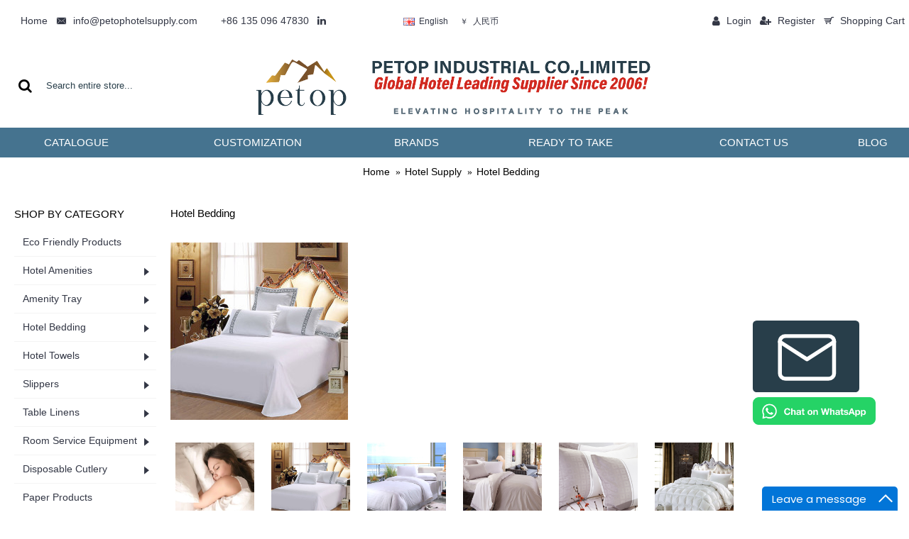

--- FILE ---
content_type: text/html; charset=utf-8
request_url: https://www.petophotelsupply.com/hotel-supply/hotel-bedding
body_size: 22025
content:
<!DOCTYPE html>
<html dir="ltr" lang="en" class="webkit chrome chrome131 mac journal-desktop is-guest skin-102 responsive-layout bottom-menu-bar infinite-scroll center-header lang-full currency-full lang-flag-mobile currency-symbol-mobile collapse-footer-columns filter-columns-mobile soft-shadow extended-layout header-center header-sticky sticky-menu backface product-grid-second-image product-list-second-image category-page category-page-376 layout-3 route-product-category oc2 oc23 flyout-active two-columns" data-j2v="2.10">
<head>
    <meta charset="UTF-8" />


<meta http-equiv="Cache-control" content="public">

<meta name="viewport" content="width=device-width,minimum-scale=1,initial-scale=1">
<meta name="format-detection" content="telephone=no">
<!--[if IE]><meta http-equiv="X-UA-Compatible" content="IE=Edge,chrome=1"/><![endif]-->
<title>Wholesale Luxury Hotel Bedding at Wholesale Price | Petop Hotel Supply</title>
<base href="https://www.petophotelsupply.com/" />
<meta name="description" content="Wholesale hotel bedding supplies, Wholesale luxury 400tc satin fabric, 300tc stripe fabric and 250tc jacquard fabric bedding sets.  Buy luxury hotel sheets, goose feather pillows, mattress protectors,bedspreads at wholesale price. Contact Petop Hotel S" />
<meta name="keywords" content="hotel bedding supply,wholesale hotel bedding,hotel bedding wholesale,hotel bedding suppliers,hotel bedding,hotel bedding supplies,hotel bedding supplier,luxury hotel bedding,luxury hotel bedding suppliers,hotel bedding online," />


<meta property="og:title" content="Hotel Supply" />
<meta property="og:site_name" content="Petop Hotel Supply" />
<meta property="og:url" content="https://www.petophotelsupply.com/hotel-supply" />
<meta property="og:description" content="PETOP Hotel Supply – Professional Hospitality Solutions Partner Since 2006Headquartered in Shenzhen, PETOP works with jointly-invested plants in Yangzhou (amenities) and Nantong (linens), we deliver 30+ million pieces annually to 4-star &amp; 5-star hotels worldwide.&nbsp;We handle the full supply c" />
<meta property="og:type" content="website" />
<meta property="og:image" content="https://www.petophotelsupply.com/image/cache/catalog/Banner/Brand/Hotel-Supply-600x315.jpg" />
<meta property="og:image:width" content="600" />
<meta property="og:image:height" content="315" />
<meta name="twitter:card" content="summary" />
<meta name="twitter:title" content="Hotel Supply" />
<meta name="twitter:description" content="PETOP Hotel Supply – Professional Hospitality Solutions Partner Since 2006Headquartered in Shenzhen, PETOP works with jointly-invested plants in Yangzhou (amenities) and Nantong (linens), we deliver 30+ million pieces annually to 4-star &amp; 5-star hotels worldwide.&nbsp;We handle the full supply c" />
<meta name="twitter:image" content="https://www.petophotelsupply.com/image/cache/catalog/Banner/Brand/Hotel-Supply-200x200.jpg" />
<meta name="twitter:image:width" content="200" />
<meta name="twitter:image:height" content="200" />
<meta name="yandex-verification" content="611a733cab8ddce3" />
<meta name="msvalidate.01" content="78D6F44BE1F6BEA1F6749ACC4C25D5FD" />

<link rel="canonical" href="https://www.petophotelsupply.com/hotel-supply/hotel-bedding">


<!-- <link href="" rel="" /> -->
<link rel="alternate" href="https://www.petophotelsupply.com/hotel-supply/hotel-bedding" hreflang="x-default" />
<!-- <link href="" rel="" /> -->
<link rel="alternate" href="https://www.petophotelsupply.com/hotel-supply/hotel-bedding?page=2" hreflang="x-default" />
<!-- <link href="" rel="" /> -->
<link rel="alternate" href="https://www.petophotelsupply.com/image/catalog/logo/New-Logo-Image-Only.png" hreflang="x-default" />
<link rel="stylesheet" href="//fonts.googleapis.com/css?family=Vidaloka:regular%7COpen+Sans:regular%7CRoboto+Slab:100%7CABeeZee:regular&amp;subset=latin"/>

				<script type="text/javascript"> if (!window.console) console = {log: function() {}}; var config_language = undefined; </script>
			
<link rel="stylesheet" href="https://www.petophotelsupply.com/journal-cache/_d64d2a505f22dabcfe8e03941857ffc0.css"/>

<link rel="stylesheet" href="https://www.petophotelsupply.com/catalog/view/theme/journal2/css/contactus.css"/>

<script type="text/javascript" src="https://www.petophotelsupply.com/journal-cache/_b2c7900f31f7bac727553c6c8c283418.js"></script>
<!--[if (gte IE 6)&(lte IE 8)]><script src="catalog/view/theme/journal2/lib/selectivizr/selectivizr.min.js"></script><![endif]-->
<!-- Global site tag (gtag.js) - Google Analytics -->
<script async src="https://www.googletagmanager.com/gtag/js?id=UA-88170718-3"></script>
<script>
  window.dataLayer = window.dataLayer || [];
  function gtag(){dataLayer.push(arguments);}
  gtag('js', new Date());

  gtag('config', 'UA-88170718-3');
</script><script>
        Journal.COUNTDOWN = {
        DAYS    : "Days",
        HOURS   : "Hours",
        MINUTES : "Min",
        SECONDS : "Sec"
    };
        Journal.NOTIFICATION_BUTTONS = '<div class="notification-buttons"><a class="button notification-cart" href="https://www.petophotelsupply.com/index.php?route=checkout/cart">View Cart</a><a class="button notification-checkout" href="https://www.petophotelsupply.com/index.php?route=checkout/checkout">Checkout</a></div>';
</script>


<!-- Global site tag (gtag.js) - Google Analytics -->
<script async src="https://www.googletagmanager.com/gtag/js?id=UA-88170718-3"></script>
<script>
  window.dataLayer = window.dataLayer || [];
  function gtag(){dataLayer.push(arguments);}
  gtag('js', new Date());

  gtag('config', 'UA-88170718-3');
</script>

<script data-ad-client="ca-pub-2334626166597748" async src="https://pagead2.googlesyndication.com/pagead/js/adsbygoogle.js"></script>


<script type="text/javascript">function add_chatinline(){var hccid=16006637;var nt=document.createElement("script");nt.async=true;nt.src="https://mylivechat.com/chatinline.aspx?hccid="+hccid;var ct=document.getElementsByTagName("script")[0];ct.parentNode.insertBefore(nt,ct);}
add_chatinline(); </script>


<!-- Google Tag Manager -->
<script>(function(w,d,s,l,i){w[l]=w[l]||[];w[l].push({'gtm.start':
new Date().getTime(),event:'gtm.js'});var f=d.getElementsByTagName(s)[0],
j=d.createElement(s),dl=l!='dataLayer'?'&l='+l:'';j.async=true;j.src=
'https://www.googletagmanager.com/gtm.js?id='+i+dl;f.parentNode.insertBefore(j,f);
})(window,document,'script','dataLayer','GTM-MPVP7TX');</script>
<!-- End Google Tag Manager -->

</head>

<body>
    
<!-- Google Tag Manager (noscript) -->
<noscript><iframe src="https://www.googletagmanager.com/ns.html?id=GTM-MPVP7TX"
height="0" width="0" style="display:none;visibility:hidden"></iframe></noscript>
<!-- End Google Tag Manager (noscript) -->

<!--[if lt IE 9]>
<div class="old-browser">You are using an old browser. Please <a href="https://windows.microsoft.com/en-us/internet-explorer/download-ie">upgrade to a newer version</a> or <a href="https://browsehappy.com/">try a different browser</a>.</div>
<![endif]-->
<header class="journal-header-center">
    <div class="header">
    <div class="journal-top-header j-min z-1"></div>
    <div class="journal-menu-bg z-0"> </div>
    <div class="journal-center-bg j-100 z-0"> </div>

    <div id="header" class="journal-header z-2">

        <div class="header-assets top-bar">
            <div class="journal-links j-min xs-100 sm-100 md-50 lg-50 xl-50">
                <div class="links">
                    <ul class="top-menu">
                    <li>
                            <a href="https://www.petophotelsupply.com/" class="m-item " target="_blank"><i style="margin-right: 5px; color: rgb(255, 255, 255)" data-icon="&#xe14f;"></i>                    <span class="top-menu-link">Home</span>                </a>
                                </li>
            <li>
                            <a href="mailto:info@petophotelsupply.com" class="m-item " target="_blank"><i style="margin-right: 5px; font-size: 15px" data-icon="&#xe67b;"></i>                    <span class="top-menu-link">info@petophotelsupply.com</span>                </a>
                                </li>
            <li>
                            <a href="https://wa.me/8613509647830" class="m-item " target="_blank"><i style="margin-right: 5px; color: rgb(255, 255, 255)" data-icon="&#xf232;"></i>                    <span class="top-menu-link">+86 135 096 47830</span>                </a>
                                </li>
            <li>
                            <a href="https://www.linkedin.com/company/petop/" class="m-item " target="_blank"><i style="margin-right: 5px; " data-icon="&#xf0e1;"></i>                    <span class="top-menu-link"></span>                </a>
                                </li>                    </ul>
                </div>
            </div>

                        <div class="journal-language j-min">
                <form action="https://www.petophotelsupply.com/index.php?route=common/language/language" method="post" enctype="multipart/form-data">
    <div id="language" class="full-text">
        <div class="btn-group">
            <button class="dropdown-toggle" type="button" data-hover="dropdown">
                <div><img width="16" height="11" src="https://www.petophotelsupply.com/catalog/language/en-gb/en-gb.png" alt="English" /><span class="language-text">English</span></div>
            </button>
            <ul class="dropdown-menu">
                                                                                                    <li><a onclick="$(this).closest('form').find('input[name=\'code\']').val('en-gb'); $(this).closest('form').submit();"><img width="16" height="11" src="https://www.petophotelsupply.com/catalog/language/en-gb/en-gb.png" alt="English" title="English" /><span class="language-text">English</span></a></li>
                                                                                                                        <li><a onclick="$(this).closest('form').find('input[name=\'code\']').val('zh-CN'); $(this).closest('form').submit();"><img width="16" height="11" src="https://www.petophotelsupply.com/catalog/language/zh-CN/zh-CN.png" alt="简体中文" title="简体中文" /><span class="language-text">简体中文</span></a></li>
                                                </ul>
        </div>
        <input type="hidden" name="code" value="" />
        <input type="hidden" name="redirect" value="https://www.petophotelsupply.com/hotel-supply/hotel-bedding?_route_=hotel-supply%2Fhotel-bedding" />
    </div>
</form>
            </div>
            
                        <div class="journal-currency j-min">
                <form action="https://www.petophotelsupply.com/index.php?route=common/currency/currency" method="post" enctype="multipart/form-data">
    <div id="currency" class="full-text">
        <div class="btn-group">
            <button class="dropdown-toggle" type="button" data-hover="dropdown">
                <div><span class='currency-symbol'>￥</span> <span class='currency-text'>人民币</span></div>
            </button>
            <ul class="dropdown-menu">
                                                                                                                                                            <li><a onclick="$(this).closest('form').find('input[name=\'code\']').val('EUR'); $(this).closest('form').submit();"><span class="currency-text">Euro</span> €</a></li>
                                                                                                                                                                                                        <li><a onclick="$(this).closest('form').find('input[name=\'code\']').val('IDR'); $(this).closest('form').submit();">Rp<span class="currency-text">Indonesian Rupiah</span></a></li>
                                                                                                                                                                                                        <li><a onclick="$(this).closest('form').find('input[name=\'code\']').val('PHP'); $(this).closest('form').submit();">₱<span class="currency-text">Philippines Piso</span></a></li>
                                                                                                                                                                                                        <li><a onclick="$(this).closest('form').find('input[name=\'code\']').val('GBP'); $(this).closest('form').submit();">£<span class="currency-text">Pound Sterling</span></a></li>
                                                                                                                                                                                                        <li><a onclick="$(this).closest('form').find('input[name=\'code\']').val('USD'); $(this).closest('form').submit();">$<span class="currency-text">US Dollar</span></a></li>
                                                                                                                                                                                                        <li><a onclick="$(this).closest('form').find('input[name=\'code\']').val('CNY'); $(this).closest('form').submit();">￥<span class="currency-text">人民币</span></a></li>
                                                                                                                                                                                                        <li><a onclick="$(this).closest('form').find('input[name=\'code\']').val('HKD'); $(this).closest('form').submit();">HK$<span class="currency-text">港币 </span></a></li>
                                                                        </ul>
        </div>
        <input type="hidden" name="code" value="" />
        <input type="hidden" name="redirect" value="https://www.petophotelsupply.com/hotel-supply/hotel-bedding" />
    </div>
</form>
            </div>
            
            <div class="journal-secondary j-min xs-100 sm-100 md-50 lg-50 xl-50">
                <div class="links">
                    <ul class="top-menu">

				<!-- mm header menu start -->
			
                    <li>
                            <a href="https://www.petophotelsupply.com/index.php?route=account/login" class="m-item "><i style="margin-right: 5px; font-size: 15px" data-icon="&#xf007;"></i>                    <span class="top-menu-link">Login</span>                </a>
                                </li>
            <li>
                            <a href="https://www.petophotelsupply.com/index.php?route=account/register" class="m-item "><i style="margin-right: 5px; font-size: 14px" data-icon="&#xf234;"></i>                    <span class="top-menu-link">Register</span>                </a>
                                </li>
            <li>
                            <a href="https://www.petophotelsupply.com/index.php?route=checkout/cart" class="m-item "><i style="margin-right: 5px; " data-icon="&#xe000;"></i>                    <span class="top-menu-link">Shopping Cart</span>                </a>
                                </li>
				<!-- mm header menu end -->
			
                    </ul>
                </div>
            </div>
        </div>

        <div class="header-assets">
            <div class="journal-search j-min xs-100 sm-50 md-25 lg-25 xl-25">
                                    <div id="search" class="input-group j-min">
  <input type="text" name="search" value="" placeholder="Search entire store..." autocomplete="off" class="form-control input-lg" />
  <div class="button-search"><button type="button"><i></i></button></div>
</div>                            </div>

            <div class="journal-logo j-100 xs-100 sm-100 md-50 lg-50 xl-50">
                                    <div id="logo">
                        <a href="https://www.petophotelsupply.com/">
                            <img src="image/catalog/logo/New-Logo-For-Website.png" width="2175" height="453" alt="Petop Hotel Supply" title="Petop Hotel Supply" class="logo-2x" /><img src="https://www.petophotelsupply.com/image/cache/catalog/logo/email2x-2175x453.png" width="2175" height="453" alt="Petop Hotel Supply" title="Petop Hotel Supply" class="logo-1x" />                        </a>
                    </div>
                            </div>

            <div class="journal-cart j-min xs-100 sm-50 md-25 lg-25 xl-25">
                <div id="cart" class="btn-group btn-block">
  <button type="button" data-toggle="dropdown" class="btn btn-inverse btn-block btn-lg dropdown-toggle heading"><a><span id="cart-total" data-loading-text="Loading...&nbsp;&nbsp;">0 item(s) - ￥0.00</span> <i></i></a></button>
  <div class="content">
    <ul class="cart-wrapper">
        <li>
      <p class="text-center empty">Your shopping cart is empty!</p>
    </li>
        </ul>
  </div>
</div>
            </div>
        </div>

        <div class="journal-menu j-min xs-100 sm-100 md-100 lg-100 xl-100">
            <style>#main-menu-item-1 { background-color: rgb(69, 115, 143) !important; } #main-menu-item-1:hover { background-color: rgb(40, 62, 74) !important; } #main-menu-item-2 { background-color: rgb(69, 115, 143) !important; } #main-menu-item-2:hover { background-color: rgb(40, 62, 74) !important; } #main-menu-item-3 { background-color: rgb(69, 115, 143) !important; } #main-menu-item-3:hover { background-color: rgb(40, 62, 74) !important; } #main-menu-item-4 { background-color: rgb(69, 115, 143) !important; } #main-menu-item-4:hover { background-color: rgb(40, 62, 74) !important; } #main-menu-item-5 { background-color: rgb(69, 115, 143) !important; } #main-menu-item-5:hover { background-color: rgb(40, 62, 74) !important; } #main-menu-item-6 { background-color: rgb(69, 115, 143) !important; } #main-menu-item-6:hover { background-color: rgb(40, 62, 74) !important; }</style>
<div class="mobile-trigger">MENU</div>
<ul class="super-menu mobile-menu menu-table" style="table-layout: auto">
        <li id="main-menu-item-1" class="drop-down ">
                <a href="javascript:;" ><span class="main-menu-text">CATALOGUE</span></a>
                                                <ul><li><a href="https://www.petophotelsupply.com/eco-friendly-products" >Eco Friendly Products</a></li><li><a href="https://www.petophotelsupply.com/hotel-amenities" >Hotel Amenities <i class="menu-plus"></i></a> <span class="mobile-plus">+</span><ul><li><a href="https://www.petophotelsupply.com/hotel-amenities/gbge-bamboo-sustainable" >GBGE Bamboo Sustainable Hotel Bath Amenities</a></li><li><a href="https://www.petophotelsupply.com/hotel-amenities/hello-angel-biodegradable-bath-amenities" >Hello Angel Biodegradable Hotel Bath Amenities</a></li><li><a href="https://www.petophotelsupply.com/hotel-amenities/soap-dispenser" >Soap Dispenser</a></li><li><a href="https://www.petophotelsupply.com/hotel-amenities/ally-zheng-cobalt-blue-luxury-business-collection" >ALLY ZHENG Cobalt Blue Luxury Business Collection</a></li><li><a href="https://www.petophotelsupply.com/hotel-amenities/ally-zheng-classic-white-collection" >ALLY ZHENG Classic White Collection</a></li><li><a href="https://www.petophotelsupply.com/hotel-amenities/gbge-business-black-collection" >GBGE Business  Black Collection</a></li><li><a href="https://www.petophotelsupply.com/hotel-amenities/herb-trends-classic-botanic-collection" >Herb Trends Classic Botanic Collection</a></li><li><a href="https://www.petophotelsupply.com/hotel-amenities/gbge-biodegradable-collection" >GBGE  Biodegradable Collection</a></li><li><a href="https://www.petophotelsupply.com/hotel-amenities/gbge-classic-clear-collection" >GBGE Classic Clear Collection</a></li><li><a href="https://www.petophotelsupply.com/hotel-amenities/gbge-first-class-fresh-collection" >GBGE First Class  Fresh Collection</a></li><li><a href="https://www.petophotelsupply.com/hotel-amenities/gbge-basic-clean-collection" >GBGE Basic Clean Collection</a></li><li><a href="https://www.petophotelsupply.com/hotel-amenities/bottle" >Bottle</a></li><li><a href="https://www.petophotelsupply.com/hotel-amenities/reed-diffuser" >Reed Diffuser</a></li><li><a href="https://www.petophotelsupply.com/hotel-amenities/dental-kit" >Dental Kit</a></li><li><a href="https://www.petophotelsupply.com/hotel-amenities/bulk-hotel-toiletries" >Bulk Hotel Toiletries</a></li><li><a href="https://www.petophotelsupply.com/hotel-amenities/custom-amenities" >Custom Amenities <i class="menu-plus"></i></a> <span class="mobile-plus">+</span><ul><li><a href="https://www.petophotelsupply.com/hotel-amenities/custom-amenities/hotel-shampoo" >Hotel Shampoo</a></li><li><a href="https://www.petophotelsupply.com/hotel-amenities/custom-amenities/eco-hotel-amenities" >ECO Hotel Amenities</a></li><li><a href="https://www.petophotelsupply.com/hotel-amenities/custom-amenities/comb" >Comb</a></li><li><a href="https://www.petophotelsupply.com/hotel-amenities/custom-amenities/shower-cap" >Shower Cap</a></li><li><a href="https://www.petophotelsupply.com/hotel-amenities/custom-amenities/loofah-491" >Loofah</a></li><li><a href="https://www.petophotelsupply.com/hotel-amenities/custom-amenities/shaving-kit" >Shaving Kit</a></li><li><a href="https://www.petophotelsupply.com/hotel-amenities/custom-amenities/vanity-kit" >Vanity Kit</a></li><li><a href="https://www.petophotelsupply.com/hotel-amenities/custom-amenities/shoe-mitt" >Shoe Mitt</a></li><li><a href="https://www.petophotelsupply.com/hotel-amenities/custom-amenities/sewing-kit" >Sewing Kit</a></li><li><a href="https://www.petophotelsupply.com/hotel-amenities/custom-amenities/sanitary-bag" >Sanitary Bag</a></li></ul></li></ul></li><li><a href="https://www.petophotelsupply.com/amenity-tray" >Amenity Tray <i class="menu-plus"></i></a> <span class="mobile-plus">+</span><ul><li><a href="https://www.petophotelsupply.com/amenity-tray/resin-bathroom-accessories" >Resin Bathroom Accessories</a></li><li><a href="https://www.petophotelsupply.com/amenity-tray/leather-amenity-tray" >Amenity Tray</a></li><li><a href="https://www.petophotelsupply.com/amenity-tray/pu-leather-placemats" >PU Leather Placemats</a></li><li><a href="https://www.petophotelsupply.com/amenity-tray/laundry-folder" >Laundry Folder</a></li><li><a href="https://www.petophotelsupply.com/amenity-tray/pu-leather-shoe-tray" >PU Leather Shoe Tray</a></li><li><a href="https://www.petophotelsupply.com/amenity-tray/menu-covers" > Menu Covers</a></li><li><a href="https://www.petophotelsupply.com/amenity-tray/bill-holder" >Bill Holder</a></li><li><a href="https://www.petophotelsupply.com/amenity-tray/guest-information-folder" >Guest Information Folder</a></li><li><a href="https://www.petophotelsupply.com/amenity-tray/tissue-box-cover-437" >Tissue Box Cover</a></li><li><a href="https://www.petophotelsupply.com/amenity-tray/waste-paper-bins" >Waste Paper Bins</a></li><li><a href="https://www.petophotelsupply.com/amenity-tray/memo-pad-holder" >Memo Pad Holder</a></li></ul></li><li><a href="https://www.petophotelsupply.com/slippers" >Slippers <i class="menu-plus"></i></a> <span class="mobile-plus">+</span><ul><li><a href="https://www.petophotelsupply.com/slippers/terry-slippers" >Terry Slippers</a></li><li><a href="https://www.petophotelsupply.com/slippers/plastic-slippers" >Plastic Slippers</a></li></ul></li><li><a href="https://www.petophotelsupply.com/hotel-bedding" >Hotel Bedding <i class="menu-plus"></i></a> <span class="mobile-plus">+</span><ul><li><a href="https://www.petophotelsupply.com/hotel-bedding/bedding-experience" >Bedding Experience</a></li><li><a href="https://www.petophotelsupply.com/hotel-bedding/bedding-sets" >Bedding Sets</a></li><li><a href="https://www.petophotelsupply.com/hotel-bedding/bed-sheets" >Bed Sheets</a></li><li><a href="https://www.petophotelsupply.com/hotel-bedding/duvet-covers" >Duvet Covers</a></li><li><a href="https://www.petophotelsupply.com/hotel-bedding/pillow-cases" >Pillow Cases</a></li><li><a href="https://www.petophotelsupply.com/hotel-bedding/duvet" >Duvet</a></li><li><a href="https://www.petophotelsupply.com/hotel-bedding/pillow" >Pillow</a></li><li><a href="https://www.petophotelsupply.com/hotel-bedding/mattress-protector" >Mattress Protector</a></li><li><a href="https://www.petophotelsupply.com/hotel-bedding/comforter" >Comforter</a></li></ul></li><li><a href="https://www.petophotelsupply.com/hotel-towels" >Hotel Towels <i class="menu-plus"></i></a> <span class="mobile-plus">+</span><ul><li><a href="https://www.petophotelsupply.com/hotel-towels/bath-towels" >Bath Towels</a></li><li><a href="https://www.petophotelsupply.com/hotel-towels/hand-towels" >Hand Towels</a></li><li><a href="https://www.petophotelsupply.com/hotel-towels/face-towel" >Face Towel</a></li><li><a href="https://www.petophotelsupply.com/hotel-towels/bath-mat" >Bath Mat</a></li><li><a href="https://www.petophotelsupply.com/hotel-towels/beach-towels" >Beach Towels</a></li><li><a href="https://www.petophotelsupply.com/hotel-towels/bathrobe" >Bathrobe</a></li></ul></li><li><a href="https://www.petophotelsupply.com/table-linens" >Table Linens <i class="menu-plus"></i></a> <span class="mobile-plus">+</span><ul><li><a href="https://www.petophotelsupply.com/table-linens/table-cloth" >Table Cloth</a></li><li><a href="https://www.petophotelsupply.com/table-linens/chair-covers" >Chair Covers</a></li><li><a href="https://www.petophotelsupply.com/table-linens/napkin" >Napkin</a></li><li><a href="https://www.petophotelsupply.com/table-linens/paper-napkins" >Paper Napkins</a></li></ul></li><li><a href="https://www.petophotelsupply.com/hotel-room-service-equipment" >Room Service Equipment <i class="menu-plus"></i></a> <span class="mobile-plus">+</span><ul><li><a href="https://www.petophotelsupply.com/hotel-room-service-equipment/luggage-trolley" >Luggage Trolley</a></li><li><a href="https://www.petophotelsupply.com/hotel-room-service-equipment/bar-cart" >Bar Cart</a></li><li><a href="https://www.petophotelsupply.com/hotel-room-service-equipment/housekeeping-cart" >Housekeeping Cart</a></li><li><a href="https://www.petophotelsupply.com/hotel-room-service-equipment/rollaway-bed" >Rollaway Bed</a></li><li><a href="https://www.petophotelsupply.com/hotel-room-service-equipment/hanger" >Hanger</a></li><li><a href="https://www.petophotelsupply.com/hotel-room-service-equipment/laundry-cart" >Laundry Cart</a></li><li><a href="https://www.petophotelsupply.com/hotel-room-service-equipment/luggage-rack" >Luggage Rack</a></li><li><a href="https://www.petophotelsupply.com/hotel-room-service-equipment/rubbish-bin" >Rubbish Bin</a></li><li><a href="https://www.petophotelsupply.com/hotel-room-service-equipment/garment-bag" >Garment Bag</a></li><li><a href="https://www.petophotelsupply.com/hotel-room-service-equipment/rope-barrier" >Rope Barrier</a></li><li><a href="https://www.petophotelsupply.com/hotel-room-service-equipment/signs" >Signs</a></li><li><a href="https://www.petophotelsupply.com/hotel-room-service-equipment/ash-bin" >Ash Bin</a></li><li><a href="https://www.petophotelsupply.com/hotel-room-service-equipment/umbrella-stand" >Umbrella Stand</a></li><li><a href="https://www.petophotelsupply.com/hotel-room-service-equipment/magazine-rack" >Magazine Rack</a></li><li><a href="https://www.petophotelsupply.com/hotel-room-service-equipment/towel-basket" >Towel Basket</a></li><li><a href="https://www.petophotelsupply.com/hotel-room-service-equipment/laundry-basket" >Laundry Basket</a></li><li><a href="https://www.petophotelsupply.com/hotel-room-service-equipment/shoe-basket" >Shoe basket</a></li><li><a href="https://www.petophotelsupply.com/hotel-room-service-equipment/fruit-basket" >Fruit Basket</a></li><li><a href="https://www.petophotelsupply.com/hotel-room-service-equipment/wooden-wine-racks" >Wooden Wine Racks</a></li><li><a href="https://www.petophotelsupply.com/hotel-room-service-equipment/mini-fridge" >Mini Fridge</a></li><li><a href="https://www.petophotelsupply.com/hotel-room-service-equipment/safe" >Safe</a></li><li><a href="https://www.petophotelsupply.com/hotel-room-service-equipment/bathroom-scales" >Bathroom Scales</a></li><li><a href="https://www.petophotelsupply.com/hotel-room-service-equipment/shoe-polish-machine" >Shoe Polish Machine</a></li><li><a href="https://www.petophotelsupply.com/hotel-room-service-equipment/paper-towel-dispenser" >Paper Towel Dispenser</a></li><li><a href="https://www.petophotelsupply.com/hotel-room-service-equipment/hand-dryer" >Hand Dryer</a></li><li><a href="https://www.petophotelsupply.com/hotel-room-service-equipment/air-freshener-dispenser" >Air Freshener Dispenser</a></li><li><a href="https://www.petophotelsupply.com/hotel-room-service-equipment/baby-changing-station" >Baby Changing Station</a></li><li><a href="https://www.petophotelsupply.com/hotel-room-service-equipment/toilet-paper" >Toilet Paper</a></li></ul></li><li><a href="https://www.petophotelsupply.com/disposable-cutlery" >Disposable Cutlery <i class="menu-plus"></i></a> <span class="mobile-plus">+</span><ul><li><a href="https://www.petophotelsupply.com/disposable-cutlery/bakery-boxes" >Bakery Boxes</a></li><li><a href="https://www.petophotelsupply.com/disposable-cutlery/disposable-tableware" >Disposable Tableware</a></li><li><a href="https://www.petophotelsupply.com/disposable-cutlery/paper-cup" >Paper Cup</a></li><li><a href="https://www.petophotelsupply.com/disposable-cutlery/paper-products" >Paper Products</a></li></ul></li><li><a href="https://www.petophotelsupply.com/paper-products" >Paper Products</a></li><li><a href="https://www.petophotelsupply.com/bamboo-craft" >Bamboo Craft <i class="menu-plus"></i></a> <span class="mobile-plus">+</span><ul><li><a href="https://www.petophotelsupply.com/bamboo-craft/tissue-box-cover" >Tissue Box Cover</a></li></ul></li><li><a href="https://www.petophotelsupply.com/personal-protective-equipment" >Personal Protective Equipment <i class="menu-plus"></i></a> <span class="mobile-plus">+</span><ul><li><a href="https://www.petophotelsupply.com/personal-protective-equipment/coverall" >Coverall</a></li><li><a href="https://www.petophotelsupply.com/personal-protective-equipment/patient-gowns" >Patient Gowns</a></li><li><a href="https://www.petophotelsupply.com/personal-protective-equipment/lab-coat" >Lab Coat</a></li><li><a href="https://www.petophotelsupply.com/personal-protective-equipment/disposable-aprons" >Disposable Aprons</a></li><li><a href="https://www.petophotelsupply.com/personal-protective-equipment/disposable-cap" >Disposable Cap</a></li><li><a href="https://www.petophotelsupply.com/personal-protective-equipment/sleeve-cover" >Sleeve Cover</a></li><li><a href="https://www.petophotelsupply.com/personal-protective-equipment/shoe-cover" >Shoe Cover</a></li></ul></li><li><a href="https://www.petophotelsupply.com/spa-supplies" >Spa Supplies <i class="menu-plus"></i></a> <span class="mobile-plus">+</span><ul><li><a href="https://www.petophotelsupply.com/spa-supplies/disposable-headband" >Disposable Headband</a></li><li><a href="https://www.petophotelsupply.com/spa-supplies/disposable-robes" >Disposable Robes</a></li><li><a href="https://www.petophotelsupply.com/spa-supplies/disposable-spa-wrap" >Disposable Spa Wrap</a></li><li><a href="https://www.petophotelsupply.com/spa-supplies/disposable-bra" >Disposable Bra</a></li><li><a href="https://www.petophotelsupply.com/spa-supplies/disposable-underwear" >Disposable Underwear</a></li><li><a href="https://www.petophotelsupply.com/spa-supplies/spa-disposable-sheets" >Disposable Sheets</a></li></ul></li></ul>                
        
        <span class="mobile-plus">+</span>
    </li>
        <li id="main-menu-item-2" class="drop-down ">
                <a href="https://www.petophotelsupply.com/customization" target="_blank"><span class="main-menu-text">CUSTOMIZATION</span></a>
                                                                
        
        <span class="mobile-plus">+</span>
    </li>
        <li id="main-menu-item-3" class="mega-menu-products ">
                <a href="https://www.petophotelsupply.com/brands" ><span class="main-menu-text">BRANDS</span></a>
                                                
        
        <span class="mobile-plus">+</span>
    </li>
        <li id="main-menu-item-4" class="drop-down ">
                <a href="https://www.petophotelsupply.com/ready-to-take" target="_blank"><span class="main-menu-text">READY TO TAKE</span></a>
                                                                
        
        <span class="mobile-plus">+</span>
    </li>
        <li id="main-menu-item-5" class="mega-menu-html ">
                <a href="https://www.petophotelsupply.com/index.php?route=information/contact" ><span class="main-menu-text">CONTACT US</span></a>
                                                        <div class="mega-menu">
            <div>
                        </div>
            <span class="clearfix"> </span>
        </div>
        
        
        <span class="mobile-plus">+</span>
    </li>
        <li id="main-menu-item-6" class="drop-down ">
                <a href="https://www.petophotelsupply.com/Petop Hotel Supply Blog/Petop Hotel Supply Blog" ><span class="main-menu-text">Blog</span></a>
                                                                
        
        <span class="mobile-plus">+</span>
    </li>
    </ul>        </div>
    </div>
    </div>
</header>
            
                              



<div class="extended-container">
<div id="container" class="container j-container">

<!--   <ul class="breadcrumb" itemscope itemtype="https://schema.org/BreadcrumbList" >

    
    <li itemprop="itemListElement" itemscope itemtype="https://schema.org/ListItem"><a href="https://www.petophotelsupply.com/index.php?route=common/home" itemprop="url"><span itemprop="title">Home</span></a></li>

    
    <li itemprop="itemListElement" itemscope itemtype="https://schema.org/ListItem"><a href="https://www.petophotelsupply.com/hotel-supply" itemprop="url"><span itemprop="title">Hotel Supply</span></a></li>

    
    <li itemprop="itemListElement" itemscope itemtype="https://schema.org/ListItem"><a href="https://www.petophotelsupply.com/hotel-supply/hotel-bedding" itemprop="url"><span itemprop="title">Hotel Bedding</span></a></li>

    
  </ul> -->

  <ul itemscope itemtype="https://schema.org/BreadcrumbList" class="breadcrumb">
        <li itemprop="itemListElement" itemscope itemtype="https://schema.org/ListItem"><a href="https://www.petophotelsupply.com/index.php?route=common/home" itemprop="item"><span itemprop="name">Home</span></a> <meta itemprop="position" content="1" /> </li>
        <li itemprop="itemListElement" itemscope itemtype="https://schema.org/ListItem"><a href="https://www.petophotelsupply.com/hotel-supply" itemprop="item"><span itemprop="name">Hotel Supply</span></a> <meta itemprop="position" content="2" /> </li>
        <li itemprop="itemListElement" itemscope itemtype="https://schema.org/ListItem"><a href="https://www.petophotelsupply.com/hotel-supply/hotel-bedding" itemprop="item"><span itemprop="name">Hotel Bedding</span></a> <meta itemprop="position" content="3" /> </li>
      </ul>

  <div class="row"><div id="column-left" class="col-sm-3 hidden-xs side-column flyout-left">
    <div
id="flyout-141770099" class="flyout-271 box flyout-menu"><div
class="box-heading">SHOP BY CATEGORY</div><div
class="flyout"><ul><li
class="fly-drop-down">
<a
href="https://www.petophotelsupply.com/eco-friendly-products" ><span
class="main-menu-text">Eco Friendly Products</span></a><span
class="clear"></span></li><li
class="fly-drop-down">
<a
href="https://www.petophotelsupply.com/hotel-amenities" ><span
class="main-menu-text">Hotel Amenities</span><i
class="menu-plus"></i></a><span
class="clear"></span><ul><li><a
href="https://www.petophotelsupply.com/hotel-amenities/gbge-bamboo-sustainable" >GBGE Bamboo Sustainable Hotel Bath Amenities</a></li><li><a
href="https://www.petophotelsupply.com/hotel-amenities/hello-angel-biodegradable-bath-amenities" >Hello Angel Biodegradable Hotel Bath Amenities</a></li><li><a
href="https://www.petophotelsupply.com/hotel-amenities/soap-dispenser" >Soap Dispenser</a></li><li><a
href="https://www.petophotelsupply.com/hotel-amenities/ally-zheng-cobalt-blue-luxury-business-collection" >ALLY ZHENG Cobalt Blue Luxury Business Collection</a></li><li><a
href="https://www.petophotelsupply.com/hotel-amenities/ally-zheng-classic-white-collection" >ALLY ZHENG Classic White Collection</a></li><li><a
href="https://www.petophotelsupply.com/hotel-amenities/gbge-business-black-collection" >GBGE Business  Black Collection</a></li><li><a
href="https://www.petophotelsupply.com/hotel-amenities/herb-trends-classic-botanic-collection" >Herb Trends Classic Botanic Collection</a></li><li><a
href="https://www.petophotelsupply.com/hotel-amenities/gbge-biodegradable-collection" >GBGE  Biodegradable Collection</a></li><li><a
href="https://www.petophotelsupply.com/hotel-amenities/gbge-classic-clear-collection" >GBGE Classic Clear Collection</a></li><li><a
href="https://www.petophotelsupply.com/hotel-amenities/gbge-first-class-fresh-collection" >GBGE First Class  Fresh Collection</a></li><li><a
href="https://www.petophotelsupply.com/hotel-amenities/gbge-basic-clean-collection" >GBGE Basic Clean Collection</a></li><li><a
href="https://www.petophotelsupply.com/hotel-amenities/bottle" >Bottle</a></li><li><a
href="https://www.petophotelsupply.com/hotel-amenities/reed-diffuser" >Reed Diffuser</a></li><li><a
href="https://www.petophotelsupply.com/hotel-amenities/dental-kit" >Dental Kit</a></li><li><a
href="https://www.petophotelsupply.com/hotel-amenities/bulk-hotel-toiletries" >Bulk Hotel Toiletries</a></li><li><a
href="https://www.petophotelsupply.com/hotel-amenities/custom-amenities" >Custom Amenities <i
class="menu-plus"></i></a><ul><li><a
href="https://www.petophotelsupply.com/hotel-amenities/custom-amenities/hotel-shampoo" >Hotel Shampoo</a></li><li><a
href="https://www.petophotelsupply.com/hotel-amenities/custom-amenities/eco-hotel-amenities" >ECO Hotel Amenities</a></li><li><a
href="https://www.petophotelsupply.com/hotel-amenities/custom-amenities/comb" >Comb</a></li><li><a
href="https://www.petophotelsupply.com/hotel-amenities/custom-amenities/shower-cap" >Shower Cap</a></li><li><a
href="https://www.petophotelsupply.com/hotel-amenities/custom-amenities/loofah-491" >Loofah</a></li><li><a
href="https://www.petophotelsupply.com/hotel-amenities/custom-amenities/shaving-kit" >Shaving Kit</a></li><li><a
href="https://www.petophotelsupply.com/hotel-amenities/custom-amenities/vanity-kit" >Vanity Kit</a></li><li><a
href="https://www.petophotelsupply.com/hotel-amenities/custom-amenities/shoe-mitt" >Shoe Mitt</a></li><li><a
href="https://www.petophotelsupply.com/hotel-amenities/custom-amenities/sewing-kit" >Sewing Kit</a></li><li><a
href="https://www.petophotelsupply.com/hotel-amenities/custom-amenities/sanitary-bag" >Sanitary Bag</a></li></ul></li></ul></li><li
class="fly-drop-down">
<a
href="https://www.petophotelsupply.com/amenity-tray" ><span
class="main-menu-text">Amenity Tray</span><i
class="menu-plus"></i></a><span
class="clear"></span><ul><li><a
href="https://www.petophotelsupply.com/amenity-tray/resin-bathroom-accessories" >Resin Bathroom Accessories</a></li><li><a
href="https://www.petophotelsupply.com/amenity-tray/leather-amenity-tray" >Amenity Tray</a></li><li><a
href="https://www.petophotelsupply.com/amenity-tray/pu-leather-placemats" >PU Leather Placemats</a></li><li><a
href="https://www.petophotelsupply.com/amenity-tray/laundry-folder" >Laundry Folder</a></li><li><a
href="https://www.petophotelsupply.com/amenity-tray/pu-leather-shoe-tray" >PU Leather Shoe Tray</a></li><li><a
href="https://www.petophotelsupply.com/amenity-tray/menu-covers" > Menu Covers</a></li><li><a
href="https://www.petophotelsupply.com/amenity-tray/bill-holder" >Bill Holder</a></li><li><a
href="https://www.petophotelsupply.com/amenity-tray/guest-information-folder" >Guest Information Folder</a></li><li><a
href="https://www.petophotelsupply.com/amenity-tray/tissue-box-cover-437" >Tissue Box Cover</a></li><li><a
href="https://www.petophotelsupply.com/amenity-tray/waste-paper-bins" >Waste Paper Bins</a></li><li><a
href="https://www.petophotelsupply.com/amenity-tray/memo-pad-holder" >Memo Pad Holder</a></li></ul></li><li
class="fly-drop-down">
<a
href="https://www.petophotelsupply.com/hotel-bedding" ><span
class="main-menu-text">Hotel Bedding</span><i
class="menu-plus"></i></a><span
class="clear"></span><ul><li><a
href="https://www.petophotelsupply.com/hotel-bedding/bedding-experience" >Bedding Experience</a></li><li><a
href="https://www.petophotelsupply.com/hotel-bedding/bedding-sets" >Bedding Sets</a></li><li><a
href="https://www.petophotelsupply.com/hotel-bedding/bed-sheets" >Bed Sheets</a></li><li><a
href="https://www.petophotelsupply.com/hotel-bedding/duvet-covers" >Duvet Covers</a></li><li><a
href="https://www.petophotelsupply.com/hotel-bedding/pillow-cases" >Pillow Cases</a></li><li><a
href="https://www.petophotelsupply.com/hotel-bedding/duvet" >Duvet</a></li><li><a
href="https://www.petophotelsupply.com/hotel-bedding/pillow" >Pillow</a></li><li><a
href="https://www.petophotelsupply.com/hotel-bedding/mattress-protector" >Mattress Protector</a></li><li><a
href="https://www.petophotelsupply.com/hotel-bedding/comforter" >Comforter</a></li></ul></li><li
class="fly-drop-down">
<a
href="https://www.petophotelsupply.com/hotel-towels" ><span
class="main-menu-text">Hotel Towels</span><i
class="menu-plus"></i></a><span
class="clear"></span><ul><li><a
href="https://www.petophotelsupply.com/hotel-towels/bath-towels" >Bath Towels</a></li><li><a
href="https://www.petophotelsupply.com/hotel-towels/hand-towels" >Hand Towels</a></li><li><a
href="https://www.petophotelsupply.com/hotel-towels/face-towel" >Face Towel</a></li><li><a
href="https://www.petophotelsupply.com/hotel-towels/bath-mat" >Bath Mat</a></li><li><a
href="https://www.petophotelsupply.com/hotel-towels/beach-towels" >Beach Towels</a></li><li><a
href="https://www.petophotelsupply.com/hotel-towels/bathrobe" >Bathrobe</a></li></ul></li><li
class="fly-drop-down">
<a
href="https://www.petophotelsupply.com/slippers" ><span
class="main-menu-text">Slippers</span><i
class="menu-plus"></i></a><span
class="clear"></span><ul><li><a
href="https://www.petophotelsupply.com/slippers/terry-slippers" >Terry Slippers</a></li><li><a
href="https://www.petophotelsupply.com/slippers/plastic-slippers" >Plastic Slippers</a></li></ul></li><li
class="fly-drop-down">
<a
href="https://www.petophotelsupply.com/table-linens" ><span
class="main-menu-text">Table Linens</span><i
class="menu-plus"></i></a><span
class="clear"></span><ul><li><a
href="https://www.petophotelsupply.com/table-linens/table-cloth" >Table Cloth</a></li><li><a
href="https://www.petophotelsupply.com/table-linens/chair-covers" >Chair Covers</a></li><li><a
href="https://www.petophotelsupply.com/table-linens/napkin" >Napkin</a></li><li><a
href="https://www.petophotelsupply.com/table-linens/paper-napkins" >Paper Napkins</a></li></ul></li><li
class="fly-drop-down">
<a
href="https://www.petophotelsupply.com/hotel-room-service-equipment" ><span
class="main-menu-text">Room Service Equipment</span><i
class="menu-plus"></i></a><span
class="clear"></span><ul><li><a
href="https://www.petophotelsupply.com/hotel-room-service-equipment/luggage-trolley" >Luggage Trolley</a></li><li><a
href="https://www.petophotelsupply.com/hotel-room-service-equipment/bar-cart" >Bar Cart</a></li><li><a
href="https://www.petophotelsupply.com/hotel-room-service-equipment/housekeeping-cart" >Housekeeping Cart</a></li><li><a
href="https://www.petophotelsupply.com/hotel-room-service-equipment/rollaway-bed" >Rollaway Bed</a></li><li><a
href="https://www.petophotelsupply.com/hotel-room-service-equipment/hanger" >Hanger</a></li><li><a
href="https://www.petophotelsupply.com/hotel-room-service-equipment/laundry-cart" >Laundry Cart</a></li><li><a
href="https://www.petophotelsupply.com/hotel-room-service-equipment/luggage-rack" >Luggage Rack</a></li><li><a
href="https://www.petophotelsupply.com/hotel-room-service-equipment/rubbish-bin" >Rubbish Bin</a></li><li><a
href="https://www.petophotelsupply.com/hotel-room-service-equipment/garment-bag" >Garment Bag</a></li><li><a
href="https://www.petophotelsupply.com/hotel-room-service-equipment/rope-barrier" >Rope Barrier</a></li><li><a
href="https://www.petophotelsupply.com/hotel-room-service-equipment/signs" >Signs</a></li><li><a
href="https://www.petophotelsupply.com/hotel-room-service-equipment/ash-bin" >Ash Bin</a></li><li><a
href="https://www.petophotelsupply.com/hotel-room-service-equipment/umbrella-stand" >Umbrella Stand</a></li><li><a
href="https://www.petophotelsupply.com/hotel-room-service-equipment/magazine-rack" >Magazine Rack</a></li><li><a
href="https://www.petophotelsupply.com/hotel-room-service-equipment/towel-basket" >Towel Basket</a></li><li><a
href="https://www.petophotelsupply.com/hotel-room-service-equipment/laundry-basket" >Laundry Basket</a></li><li><a
href="https://www.petophotelsupply.com/hotel-room-service-equipment/shoe-basket" >Shoe basket</a></li><li><a
href="https://www.petophotelsupply.com/hotel-room-service-equipment/fruit-basket" >Fruit Basket</a></li><li><a
href="https://www.petophotelsupply.com/hotel-room-service-equipment/wooden-wine-racks" >Wooden Wine Racks</a></li><li><a
href="https://www.petophotelsupply.com/hotel-room-service-equipment/mini-fridge" >Mini Fridge</a></li><li><a
href="https://www.petophotelsupply.com/hotel-room-service-equipment/safe" >Safe</a></li><li><a
href="https://www.petophotelsupply.com/hotel-room-service-equipment/bathroom-scales" >Bathroom Scales</a></li><li><a
href="https://www.petophotelsupply.com/hotel-room-service-equipment/shoe-polish-machine" >Shoe Polish Machine</a></li><li><a
href="https://www.petophotelsupply.com/hotel-room-service-equipment/paper-towel-dispenser" >Paper Towel Dispenser</a></li><li><a
href="https://www.petophotelsupply.com/hotel-room-service-equipment/hand-dryer" >Hand Dryer</a></li><li><a
href="https://www.petophotelsupply.com/hotel-room-service-equipment/air-freshener-dispenser" >Air Freshener Dispenser</a></li><li><a
href="https://www.petophotelsupply.com/hotel-room-service-equipment/baby-changing-station" >Baby Changing Station</a></li><li><a
href="https://www.petophotelsupply.com/hotel-room-service-equipment/toilet-paper" >Toilet Paper</a></li></ul></li><li
class="fly-drop-down">
<a
href="https://www.petophotelsupply.com/disposable-cutlery" ><span
class="main-menu-text">Disposable Cutlery</span><i
class="menu-plus"></i></a><span
class="clear"></span><ul><li><a
href="https://www.petophotelsupply.com/disposable-cutlery/bakery-boxes" >Bakery Boxes</a></li><li><a
href="https://www.petophotelsupply.com/disposable-cutlery/disposable-tableware" >Disposable Tableware</a></li><li><a
href="https://www.petophotelsupply.com/disposable-cutlery/paper-cup" >Paper Cup</a></li><li><a
href="https://www.petophotelsupply.com/disposable-cutlery/paper-products" >Paper Products</a></li></ul></li><li
class="fly-drop-down">
<a
href="https://www.petophotelsupply.com/paper-products" ><span
class="main-menu-text">Paper Products</span></a><span
class="clear"></span></li><li
class="fly-drop-down">
<a
href="https://www.petophotelsupply.com/bamboo-craft" ><span
class="main-menu-text">Bamboo Craft</span><i
class="menu-plus"></i></a><span
class="clear"></span><ul><li><a
href="https://www.petophotelsupply.com/bamboo-craft/tissue-box-cover" >Tissue Box Cover</a></li></ul></li><li
class="fly-drop-down">
<a
href="https://www.petophotelsupply.com/personal-protective-equipment" ><span
class="main-menu-text">Personal Protective Equipment</span><i
class="menu-plus"></i></a><span
class="clear"></span><ul><li><a
href="https://www.petophotelsupply.com/personal-protective-equipment/coverall" >Coverall</a></li><li><a
href="https://www.petophotelsupply.com/personal-protective-equipment/patient-gowns" >Patient Gowns</a></li><li><a
href="https://www.petophotelsupply.com/personal-protective-equipment/lab-coat" >Lab Coat</a></li><li><a
href="https://www.petophotelsupply.com/personal-protective-equipment/disposable-aprons" >Disposable Aprons</a></li><li><a
href="https://www.petophotelsupply.com/personal-protective-equipment/disposable-cap" >Disposable Cap</a></li><li><a
href="https://www.petophotelsupply.com/personal-protective-equipment/sleeve-cover" >Sleeve Cover</a></li><li><a
href="https://www.petophotelsupply.com/personal-protective-equipment/shoe-cover" >Shoe Cover</a></li></ul></li><li
class="fly-drop-down">
<a
href="https://www.petophotelsupply.com/spa-supplies" ><span
class="main-menu-text">Spa Supplies</span><i
class="menu-plus"></i></a><span
class="clear"></span><ul><li><a
href="https://www.petophotelsupply.com/spa-supplies/disposable-headband" >Disposable Headband</a></li><li><a
href="https://www.petophotelsupply.com/spa-supplies/disposable-robes" >Disposable Robes</a></li><li><a
href="https://www.petophotelsupply.com/spa-supplies/disposable-spa-wrap" >Disposable Spa Wrap</a></li><li><a
href="https://www.petophotelsupply.com/spa-supplies/disposable-bra" >Disposable Bra</a></li><li><a
href="https://www.petophotelsupply.com/spa-supplies/disposable-underwear" >Disposable Underwear</a></li><li><a
href="https://www.petophotelsupply.com/spa-supplies/spa-disposable-sheets" >Disposable Sheets</a></li></ul></li></ul></div> <script>$(window).resize(function(){$('#flyout-141770099 .fly-mega-menu').css('max-width',$(window).width()-260);});</script> </div>  </div>
<div id="column-right" class="col-sm-3 hidden-xs side-column  ">
      <div class="row coupon_slider_row">
     <div id="couponslidervertical1" class="owl-carousel">
           </div>
   </div>
  <script type="text/javascript"><!--
$('#couponslidervertical1').owlCarousel({
  items: 5,
  autoPlay: 3000,
  navigation: true,
  navigationText: ['<i class="fa fa-chevron-left fa-5x coupon_left"></i>', '<i class="fa fa-chevron-right fa-5x coupon_right"></i>'],
  pagination: false, 
   singleItem: true,
 //  transitionStyle: 'fade'
});
--></script>
<style  media="screen" rel="stylesheet" type="text/css">

#couponslidervertical1 {
  color: #005381;
  display: block;
  float: left;
  font-family: cursive;
  font-size: 10px;
  font-weight: normal;
  height: 100%;
  margin: 10px 0; 
  max-height: 150px;
  max-width: 300px;
  min-height: 150px;
  position: relative;
  width: 100%;
}

#couponslidervertical1 .owl-wrapper-outer {
   display: block;
  float: left;
  max-height: 150px;
  max-width: 300px;
  min-height: 150px;
  position: relative;
  width: 100%;
}
.coupon_title {
    display: block;
    float: left;
    margin: 0 0 3px;
    max-width: 100%;
    position: relative;
    width: 100%;
    z-index: 100;
}
.coupon_rows {
    display: block;
    float: left;
    margin: 0 0 3px;
    max-width: 100%;
    position: relative;
    width: 100%;
    z-index: 100;
}
.coupon_code {  
    color: #fff;
    max-width: none;
    text-align: center;
    text-decoration: none;
    width: auto;
}
#couponslidervertical1 .coupon_slider {
    border: 0 none;
    bottom: 0;
    display: block;
    float: left;
    height: 100%;
    left: 0;
    max-width: 300px;
    position: relative;
    right: 0;
    top: 0;
    width: 100%;
}

#couponslidervertical1 .coupon_slider img.coupon_slider_image {
   bottom: 0;
  display: block;
  float: left;
  height: 100%;
  left: 0;
  max-height: 150px !important;
    max-width: 292px;
  min-height: 150px;
  opacity: 0.5 !important;
  position: relative !important;
  right: 0;
  top: 0;
  width: 100%;
} 
#couponslidervertical1 .owl-carousel .owl-item {
   bottom: 0;
    display: block;
    float: left;
    height: 100%;
    left: 0;
    margin: 0;
    max-width: 100%;
    position: relative;
    right: 0;
    top: 0;
    width: 100%;
}
.owl-carousel .owl-item {
   bottom: 0;
    display: block;
    float: left;
    height: 100%;
    left: 0;
    margin: 0;
    max-width: 100%;
    position: relative;
    right: 0;
    top: 0;
    width: 100%;
}
img.coupon_slider_image {
  opacity: 0.5 !important;
  position: relative !important;
}
#couponslidervertical1 .item.text-center {
  display: block;
  float: left;
  height:  100%;
  max-height: 150px;
  max-width: 300px;
  min-height: 150px;
  max-width: 300px;
  position: relative;
  width: 100%
}
#couponslidervertical1 .coupon_content_sidebar {
    display: block;
    float: left;
    height: 100%;
    margin-top: -34px;
    max-width: 300px;
     max-width: 100%;
    min-height: 100%;
    position: absolute;
    text-align: center;
    top: 50%;
    width: 100%;
    word-wrap: break-word;
}
.owl-carousel {
  float: left !important;
  position: relative;
}
.owl-carousel .owl-buttons div i {
    font-size: 20px;
    margin: -20px 0 0;
}
.owl-controls .owl-buttons .owl-prev, .owl-controls .owl-buttons .owl-next {
  height: 100px;
}
.owl-carousel .owl-buttons div i.coupon_left,
.owl-carousel .owl-buttons div i.coupon_right {
  font-size: 20px;
}

.coupon_code.btn.btn-primary { padding: 5px;}


.row.coupon_slider_row {
  margin: 0;
}


</style>    <div
id="journal-cms-block-33998287" class="journal-cms-block-363 box cms-blocks  " style=""><style>#journal-cms-block-33998287 .editor-content h1,
        #journal-cms-block-33998287 .editor-content h2,
        #journal-cms-block-33998287 .editor-content h3 {
                    }

        #journal-cms-block-33998287 .editor-content p {
                }</style><div
class="blocks"><div
class="cms-block xs-100 sm-100 md-100 lg-100 xl-100" style="">
<span
class="block-content block-content-top" style=""><div
class="editor-content" style="text-align: left"><h2><a
href="mailto:info@petophotelsupply.com"><img
alt="" height="150" src="https://www.petophotelsupply.com/image/catalog/email-icon.svg" width="150" /></a></h2><h2><a
href="https://wa.me/8613509647830" target="_blank"><img
alt="" src="https://www.petophotelsupply.com/image/catalog/Banner/WhatsAppButtonGreenSmall.png" width="173" /></a></h2></div>
</span></div></div></div> <script>if(!Journal.isFlexboxSupported){Journal.equalHeight($('#journal-cms-block-33998287 .cms-block'),'.block-content');}</script>  </div>

    
    
    
    <div id="content" class="col-sm-6">

      <h1 class="heading-title">Hotel Bedding</h1>

            
      

      
      <div class="category-info">

        
        <div class="image"><img width="250" height="250" src="https://www.petophotelsupply.com/image/cache/catalog/Hotel-Bedding/Bed-Sheets/Combed-Cotton-White-Bed-Sheet-300TC-250x250.jpg" alt="Hotel Bedding" /></div>

        
        
        <p><br></p><p><span style="font-size: 13px;"><br></span></p><p><span style="font-size: 13px;"><br></span></p>
        
      </div>

            
      
      
      <div class="refine-images">

        
        <div class="refine-image xs-25 sm-20 md-25 lg-20 xl-16">

          <a href="https://www.petophotelsupply.com/hotel-supply/hotel-bedding/bedding-experience"><img style="display: block" width="800" height="800" src="https://www.petophotelsupply.com/image/cache/catalog/Hotel-Bedding/Bed-Experience-800x800.jpg" alt="Bedding Experience"/><span class="refine-category-name">Bedding Experience</span></a>

        </div>

        
        <div class="refine-image xs-25 sm-20 md-25 lg-20 xl-16">

          <a href="https://www.petophotelsupply.com/hotel-supply/hotel-bedding/bedding-sets"><img style="display: block" width="800" height="800" src="https://www.petophotelsupply.com/image/cache/catalog/Hotel-Bedding/Bed-Sheets/Combed-Cotton-White-Bed-Sheet-300TC-800x800.jpg" alt="Bedding Sets"/><span class="refine-category-name">Bedding Sets</span></a>

        </div>

        
        <div class="refine-image xs-25 sm-20 md-25 lg-20 xl-16">

          <a href="https://www.petophotelsupply.com/hotel-supply/hotel-bedding/bed-sheets"><img style="display: block" width="800" height="800" src="https://www.petophotelsupply.com/image/cache/catalog/Hotel-Bedding/Bed-Sheets/3cm-Satin-Strips-Cotton-Bed-Sheet-330TC-800x800.jpg" alt="Bed Sheets"/><span class="refine-category-name">Bed Sheets</span></a>

        </div>

        
        <div class="refine-image xs-25 sm-20 md-25 lg-20 xl-16">

          <a href="https://www.petophotelsupply.com/hotel-supply/hotel-bedding/duvet-covers"><img style="display: block" width="800" height="800" src="https://www.petophotelsupply.com/image/cache/catalog/Petop-Hotel-Supply-Category/Hotel-Bedding/Hotel-Bedding-Duvet-Covers-800x800.jpg" alt="Duvet Covers"/><span class="refine-category-name">Duvet Covers</span></a>

        </div>

        
        <div class="refine-image xs-25 sm-20 md-25 lg-20 xl-16">

          <a href="https://www.petophotelsupply.com/hotel-supply/hotel-bedding/pillow-cases"><img style="display: block" width="800" height="800" src="https://www.petophotelsupply.com/image/cache/catalog/Petop-Hotel-Supply-Category/Hotel-Bedding/Hotel-Bedding-Pillow-Cases-800x800.jpg" alt="Pillow Cases"/><span class="refine-category-name">Pillow Cases</span></a>

        </div>

        
        <div class="refine-image xs-25 sm-20 md-25 lg-20 xl-16">

          <a href="https://www.petophotelsupply.com/hotel-supply/hotel-bedding/duvet"><img style="display: block" width="800" height="800" src="https://www.petophotelsupply.com/image/cache/catalog/Petop-Hotel-Supply-Category/Hotel-Bedding/Hotel-Bedding-Duvet-800x800.jpg" alt="Duvet"/><span class="refine-category-name">Duvet</span></a>

        </div>

        
        <div class="refine-image xs-25 sm-20 md-25 lg-20 xl-16">

          <a href="https://www.petophotelsupply.com/hotel-supply/hotel-bedding/pillow"><img style="display: block" width="800" height="800" src="https://www.petophotelsupply.com/image/cache/catalog/Petop-Hotel-Supply-Category/Hotel-Bedding/Hotel-Bedding-Pillow-800x800.jpg" alt="Pillow"/><span class="refine-category-name">Pillow</span></a>

        </div>

        
        <div class="refine-image xs-25 sm-20 md-25 lg-20 xl-16">

          <a href="https://www.petophotelsupply.com/hotel-supply/hotel-bedding/mattress-protector"><img style="display: block" width="800" height="800" src="https://www.petophotelsupply.com/image/cache/catalog/Petop-Hotel-Supply-Category/Hotel-Bedding/Hotel-Bedding-Mattress-Protector-800x800.jpg" alt="Mattress Protector"/><span class="refine-category-name">Mattress Protector</span></a>

        </div>

        
        <div class="refine-image xs-25 sm-20 md-25 lg-20 xl-16">

          <a href="https://www.petophotelsupply.com/hotel-supply/hotel-bedding/comforter"><img style="display: block" width="800" height="800" src="https://www.petophotelsupply.com/image/cache/catalog/Petop-Hotel-Supply-Category/Hotel-Bedding/Hotel-Bedding-Comforter-800x800.jpg" alt="Comforter"/><span class="refine-category-name">Comforter</span></a>

        </div>

        
        <script>

            if (!Journal.isFlexboxSupported) {

                Journal.equalHeight($(".refine-images .refine-image"), '.refine-category-name');

            }

        </script>

      </div>

      
      
      


      


      <div class="product-filter">

        <div class="display">

          <a onclick="Journal.gridView()" class="grid-view"><i style="margin-right: 5px; color: rgb(42, 43, 46); font-size: 18px" data-icon="&#xf0ca;"></i></a>

          <a onclick="Journal.listView()" class="list-view">List</a>

        </div>

        <div class="product-compare"><a href="https://www.petophotelsupply.com/index.php?route=product/compare" id="compare-total">Product Compare (0)</a></div>

        <div class="limit"><b>Show:</b>

          <select onchange="location = this.value;">

            
            
            <option value="https://www.petophotelsupply.com/hotel-supply/hotel-bedding?limit=15" selected="selected">15</option>

            
            
            
            <option value="https://www.petophotelsupply.com/hotel-supply/hotel-bedding?limit=25">25</option>

            
            
            
            <option value="https://www.petophotelsupply.com/hotel-supply/hotel-bedding?limit=50">50</option>

            
            
            
            <option value="https://www.petophotelsupply.com/hotel-supply/hotel-bedding?limit=75">75</option>

            
            
            
            <option value="https://www.petophotelsupply.com/hotel-supply/hotel-bedding?limit=100">100</option>

            
            
          </select>

        </div>

        <div class="sort"><b>Sort By:</b>

          <select onchange="location = this.value;">

            
            
            <option value="https://www.petophotelsupply.com/hotel-supply/hotel-bedding?sort=p.sort_order&amp;order=ASC" selected="selected">Default</option>

            
            
            
            <option value="https://www.petophotelsupply.com/hotel-supply/hotel-bedding?sort=pd.name&amp;order=ASC">Name (A - Z)</option>

            
            
            
            <option value="https://www.petophotelsupply.com/hotel-supply/hotel-bedding?sort=pd.name&amp;order=DESC">Name (Z - A)</option>

            
            
            
            <option value="https://www.petophotelsupply.com/hotel-supply/hotel-bedding?sort=p.price&amp;order=ASC">Price (Low &gt; High)</option>

            
            
            
            <option value="https://www.petophotelsupply.com/hotel-supply/hotel-bedding?sort=p.price&amp;order=DESC">Price (High &gt; Low)</option>

            
            
            
            <option value="https://www.petophotelsupply.com/hotel-supply/hotel-bedding?sort=rating&amp;order=DESC">Rating (Highest)</option>

            
            
            
            <option value="https://www.petophotelsupply.com/hotel-supply/hotel-bedding?sort=rating&amp;order=ASC">Rating (Lowest)</option>

            
            
            
            <option value="https://www.petophotelsupply.com/hotel-supply/hotel-bedding?sort=p.model&amp;order=ASC">Model (A - Z)</option>

            
            
            
            <option value="https://www.petophotelsupply.com/hotel-supply/hotel-bedding?sort=p.model&amp;order=DESC">Model (Z - A)</option>

            
            
          </select>

        </div>

      </div>



      <div class="row main-products product-grid" data-grid-classes="xs-50 sm-33 md-33 lg-33 xl-25 display-icon inline-button">

        
        <div class="product-grid-item xs-50 sm-33 md-33 lg-33 xl-25">

          <div class="product-thumb product-wrapper ">

            <div class="image ">

              <a href="https://www.petophotelsupply.com/hotel-supply/hotel-bedding/joshua-330t-cotton-bedding-sets-with-3cm-satin-strip" >

                  <img class="lazy first-image" width="250" height="250" src="https://www.petophotelsupply.com/image/cache/data/journal2/transparent-250x250.png" data-src="https://www.petophotelsupply.com/image/cache/catalog/Hotel-Bedding/Bed-Sheets/Hotel-Home-3cm-Satin-Stripe-White-Bed-Sheet-330TC-250x250.jpg" title="JOSHUA 330T Cotton Bedding Sets with 3cm Satin Strip" alt="JOSHUA 330T Cotton Bedding Sets with 3cm Satin Strip" />

              </a>

              
              
              
              
                  <div class="wishlist"><a onclick="addToWishList('2954');" class="hint--top" data-hint="Add to Wish List"><i class="wishlist-icon"></i><span class="button-wishlist-text">Add to Wish List</span></a></div>

                  <div class="compare"><a onclick="addToCompare('2954');" class="hint--top" data-hint="Compare this Product"><i class="compare-icon"></i><span class="button-compare-text">Compare this Product</span></a></div>

              
            </div>

            <div class="product-details">

              <div class="caption">

                <h4 class="name"><a href="https://www.petophotelsupply.com/hotel-supply/hotel-bedding/joshua-330t-cotton-bedding-sets-with-3cm-satin-strip">JOSHUA 330T Cotton Bedding Sets with 3cm Satin Strip</a></h4>

                <p class="description">JOSHUA&nbsp;100% Cotton 330T Bedding Sets with 3cm Satin StripBedding sets including pillowcases, fitted sheet, flat sheet and duvet cover.Easy care b..</p>

                
                <div class="rating">

                  
                  
                  <span class="fa fa-stack"><i class="fa fa-star fa-stack-2x"></i><i class="fa fa-star-o fa-stack-2x"></i></span>

                  
                  
                  
                  <span class="fa fa-stack"><i class="fa fa-star fa-stack-2x"></i><i class="fa fa-star-o fa-stack-2x"></i></span>

                  
                  
                  
                  <span class="fa fa-stack"><i class="fa fa-star fa-stack-2x"></i><i class="fa fa-star-o fa-stack-2x"></i></span>

                  
                  
                  
                  <span class="fa fa-stack"><i class="fa fa-star fa-stack-2x"></i><i class="fa fa-star-o fa-stack-2x"></i></span>

                  
                  
                  
                  <span class="fa fa-stack"><i class="fa fa-star fa-stack-2x"></i><i class="fa fa-star-o fa-stack-2x"></i></span>

                  
                  
                </div>

                
                
              </div>

              <div class="button-group">

                <a href="https://www.petophotelsupply.com/hotel-supply/hotel-bedding/joshua-330t-cotton-bedding-sets-with-3cm-satin-strip" class="btn btn-primary button"> more info </a>

                <div class="wishlist"><a onclick="addToWishList('2954');" class="hint--top" data-hint="Add to Wish List"><i class="wishlist-icon"></i><span class="button-wishlist-text">Add to Wish List</span></a></div>

                <div class="compare"><a onclick="addToCompare('2954');" class="hint--top" data-hint="Compare this Product"><i class="compare-icon"></i><span class="button-compare-text">Compare this Product</span></a></div>

              </div>

            </div>

          </div>

        </div>

        
        <div class="product-grid-item xs-50 sm-33 md-33 lg-33 xl-25">

          <div class="product-thumb product-wrapper ">

            <div class="image ">

              <a href="https://www.petophotelsupply.com/hotel-supply/hotel-bedding/joshua-300t-cotton-bed-sets-with-1cm-satin-strip" >

                  <img class="lazy first-image" width="250" height="250" src="https://www.petophotelsupply.com/image/cache/data/journal2/transparent-250x250.png" data-src="https://www.petophotelsupply.com/image/cache/catalog/Hotel-Bedding/Bed-Sheets/3cm-Satin-Strips-Cotton-Bed-Sheet-330TC-250x250.jpg" title="JOSHUA 300T Cotton Bed Sets with 1cm Satin Strip" alt="JOSHUA 300T Cotton Bed Sets with 1cm Satin Strip" />

              </a>

              
              
              
              
                  <div class="wishlist"><a onclick="addToWishList('2957');" class="hint--top" data-hint="Add to Wish List"><i class="wishlist-icon"></i><span class="button-wishlist-text">Add to Wish List</span></a></div>

                  <div class="compare"><a onclick="addToCompare('2957');" class="hint--top" data-hint="Compare this Product"><i class="compare-icon"></i><span class="button-compare-text">Compare this Product</span></a></div>

              
            </div>

            <div class="product-details">

              <div class="caption">

                <h4 class="name"><a href="https://www.petophotelsupply.com/hotel-supply/hotel-bedding/joshua-300t-cotton-bed-sets-with-1cm-satin-strip">JOSHUA 300T Cotton Bed Sets with 1cm Satin Strip</a></h4>

                <p class="description">JOSHUA&nbsp;100% Cotton 300T Bed Sets with 1cm Satin StripJOSHUA bedding sets including pillowcases, fitted sheet, flat sheet and duvet cover. Quality..</p>

                
                
              </div>

              <div class="button-group">

                <a href="https://www.petophotelsupply.com/hotel-supply/hotel-bedding/joshua-300t-cotton-bed-sets-with-1cm-satin-strip" class="btn btn-primary button"> more info </a>

                <div class="wishlist"><a onclick="addToWishList('2957');" class="hint--top" data-hint="Add to Wish List"><i class="wishlist-icon"></i><span class="button-wishlist-text">Add to Wish List</span></a></div>

                <div class="compare"><a onclick="addToCompare('2957');" class="hint--top" data-hint="Compare this Product"><i class="compare-icon"></i><span class="button-compare-text">Compare this Product</span></a></div>

              </div>

            </div>

          </div>

        </div>

        
        <div class="product-grid-item xs-50 sm-33 md-33 lg-33 xl-25">

          <div class="product-thumb product-wrapper ">

            <div class="image ">

              <a href="https://www.petophotelsupply.com/hotel-supply/hotel-bedding/joshua-300t-combed-cotton-white-bed-sets" >

                  <img class="lazy first-image" width="250" height="250" src="https://www.petophotelsupply.com/image/cache/data/journal2/transparent-250x250.png" data-src="https://www.petophotelsupply.com/image/cache/catalog/Hotel-Bedding/Bed-Sheets/Combed-Cotton-White-Bed-Sheet-300TC-250x250.jpg" title="JOSHUA 300T Combed Cotton White Bed Sets" alt="JOSHUA 300T Combed Cotton White Bed Sets" />

              </a>

              
              
              
              
                  <div class="wishlist"><a onclick="addToWishList('2959');" class="hint--top" data-hint="Add to Wish List"><i class="wishlist-icon"></i><span class="button-wishlist-text">Add to Wish List</span></a></div>

                  <div class="compare"><a onclick="addToCompare('2959');" class="hint--top" data-hint="Compare this Product"><i class="compare-icon"></i><span class="button-compare-text">Compare this Product</span></a></div>

              
            </div>

            <div class="product-details">

              <div class="caption">

                <h4 class="name"><a href="https://www.petophotelsupply.com/hotel-supply/hotel-bedding/joshua-300t-combed-cotton-white-bed-sets">JOSHUA 300T Combed Cotton White Bed Sets</a></h4>

                <p class="description">JOSHUA&nbsp;100% Combed Cotton 300T Bed SetsA complete bed sets include pillowcases, fitted sheet, flat sheet and duvet cover. Easy care but with the ..</p>

                
                
              </div>

              <div class="button-group">

                <a href="https://www.petophotelsupply.com/hotel-supply/hotel-bedding/joshua-300t-combed-cotton-white-bed-sets" class="btn btn-primary button"> more info </a>

                <div class="wishlist"><a onclick="addToWishList('2959');" class="hint--top" data-hint="Add to Wish List"><i class="wishlist-icon"></i><span class="button-wishlist-text">Add to Wish List</span></a></div>

                <div class="compare"><a onclick="addToCompare('2959');" class="hint--top" data-hint="Compare this Product"><i class="compare-icon"></i><span class="button-compare-text">Compare this Product</span></a></div>

              </div>

            </div>

          </div>

        </div>

        
        <div class="product-grid-item xs-50 sm-33 md-33 lg-33 xl-25">

          <div class="product-thumb product-wrapper ">

            <div class="image ">

              <a href="https://www.petophotelsupply.com/hotel-supply/hotel-bedding/joshua-330t-combed-cotton-white-bedding-sets" >

                  <img class="lazy first-image" width="250" height="250" src="https://www.petophotelsupply.com/image/cache/data/journal2/transparent-250x250.png" data-src="https://www.petophotelsupply.com/image/cache/catalog/Hotel-Bedding/Bedding-Sets/Combed-Cotton-White-Bed-Sheet-330TC-250x250.jpg" title="JOSHUA 330T Combed Cotton White Bedding Sets" alt="JOSHUA 330T Combed Cotton White Bedding Sets" />

              </a>

              
              
              
              
                  <div class="wishlist"><a onclick="addToWishList('2960');" class="hint--top" data-hint="Add to Wish List"><i class="wishlist-icon"></i><span class="button-wishlist-text">Add to Wish List</span></a></div>

                  <div class="compare"><a onclick="addToCompare('2960');" class="hint--top" data-hint="Compare this Product"><i class="compare-icon"></i><span class="button-compare-text">Compare this Product</span></a></div>

              
            </div>

            <div class="product-details">

              <div class="caption">

                <h4 class="name"><a href="https://www.petophotelsupply.com/hotel-supply/hotel-bedding/joshua-330t-combed-cotton-white-bedding-sets">JOSHUA 330T Combed Cotton White Bedding Sets</a></h4>

                <p class="description">JOSHUA&nbsp;100% Combed Cotton 330T Bedding SetsA cotton rich 330 thread count percale bed sets have a luxurious feel and a sophisticated look that oo..</p>

                
                
              </div>

              <div class="button-group">

                <a href="https://www.petophotelsupply.com/hotel-supply/hotel-bedding/joshua-330t-combed-cotton-white-bedding-sets" class="btn btn-primary button"> more info </a>

                <div class="wishlist"><a onclick="addToWishList('2960');" class="hint--top" data-hint="Add to Wish List"><i class="wishlist-icon"></i><span class="button-wishlist-text">Add to Wish List</span></a></div>

                <div class="compare"><a onclick="addToCompare('2960');" class="hint--top" data-hint="Compare this Product"><i class="compare-icon"></i><span class="button-compare-text">Compare this Product</span></a></div>

              </div>

            </div>

          </div>

        </div>

        
        <div class="product-grid-item xs-50 sm-33 md-33 lg-33 xl-25">

          <div class="product-thumb product-wrapper ">

            <div class="image ">

              <a href="https://www.petophotelsupply.com/hotel-supply/hotel-bedding/joshua-400t-combed-cotton-luxury-bed-sets" >

                  <img class="lazy first-image" width="250" height="250" src="https://www.petophotelsupply.com/image/cache/data/journal2/transparent-250x250.png" data-src="https://www.petophotelsupply.com/image/cache/catalog/Hotel-Bedding/Bedding-Sets/JOSHUA-400T-Combed-Cotton-Luxury-Bed-Sets-250x250.jpg" title="JOSHUA 400T Combed Cotton Luxury Bed Sets" alt="JOSHUA 400T Combed Cotton Luxury Bed Sets" />

              </a>

              
              
              
              
                  <div class="wishlist"><a onclick="addToWishList('2961');" class="hint--top" data-hint="Add to Wish List"><i class="wishlist-icon"></i><span class="button-wishlist-text">Add to Wish List</span></a></div>

                  <div class="compare"><a onclick="addToCompare('2961');" class="hint--top" data-hint="Compare this Product"><i class="compare-icon"></i><span class="button-compare-text">Compare this Product</span></a></div>

              
            </div>

            <div class="product-details">

              <div class="caption">

                <h4 class="name"><a href="https://www.petophotelsupply.com/hotel-supply/hotel-bedding/joshua-400t-combed-cotton-luxury-bed-sets">JOSHUA 400T Combed Cotton Luxury Bed Sets</a></h4>

                <p class="description">JOSHUA&nbsp;400T Combed Cotton Luxury Bed Sets100% combed cotton fabric bed sets are made from luxurious 400 thread count cotton sateen and feels gorg..</p>

                
                <div class="rating">

                  
                  
                  <span class="fa fa-stack"><i class="fa fa-star fa-stack-2x"></i><i class="fa fa-star-o fa-stack-2x"></i></span>

                  
                  
                  
                  <span class="fa fa-stack"><i class="fa fa-star fa-stack-2x"></i><i class="fa fa-star-o fa-stack-2x"></i></span>

                  
                  
                  
                  <span class="fa fa-stack"><i class="fa fa-star fa-stack-2x"></i><i class="fa fa-star-o fa-stack-2x"></i></span>

                  
                  
                  
                  <span class="fa fa-stack"><i class="fa fa-star fa-stack-2x"></i><i class="fa fa-star-o fa-stack-2x"></i></span>

                  
                  
                  
                  <span class="fa fa-stack"><i class="fa fa-star fa-stack-2x"></i><i class="fa fa-star-o fa-stack-2x"></i></span>

                  
                  
                </div>

                
                
              </div>

              <div class="button-group">

                <a href="https://www.petophotelsupply.com/hotel-supply/hotel-bedding/joshua-400t-combed-cotton-luxury-bed-sets" class="btn btn-primary button"> more info </a>

                <div class="wishlist"><a onclick="addToWishList('2961');" class="hint--top" data-hint="Add to Wish List"><i class="wishlist-icon"></i><span class="button-wishlist-text">Add to Wish List</span></a></div>

                <div class="compare"><a onclick="addToCompare('2961');" class="hint--top" data-hint="Compare this Product"><i class="compare-icon"></i><span class="button-compare-text">Compare this Product</span></a></div>

              </div>

            </div>

          </div>

        </div>

        
        <div class="product-grid-item xs-50 sm-33 md-33 lg-33 xl-25">

          <div class="product-thumb product-wrapper ">

            <div class="image ">

              <a href="https://www.petophotelsupply.com/hotel-supply/hotel-bedding/joshua-luxury-500t-combed-cotton-white-bedding-sets" >

                  <img class="lazy first-image" width="250" height="250" src="https://www.petophotelsupply.com/image/cache/data/journal2/transparent-250x250.png" data-src="https://www.petophotelsupply.com/image/cache/catalog/Hotel-Bedding/Bedding-Sets/JOSHUA-Luxury-500T-Combed-Cotton-White-Bedding-Sets-250x250.jpg" title="JOSHUA Luxury 500T Combed Cotton White Bedding Sets" alt="JOSHUA Luxury 500T Combed Cotton White Bedding Sets" />

              </a>

              
              
              
              
                  <div class="wishlist"><a onclick="addToWishList('2962');" class="hint--top" data-hint="Add to Wish List"><i class="wishlist-icon"></i><span class="button-wishlist-text">Add to Wish List</span></a></div>

                  <div class="compare"><a onclick="addToCompare('2962');" class="hint--top" data-hint="Compare this Product"><i class="compare-icon"></i><span class="button-compare-text">Compare this Product</span></a></div>

              
            </div>

            <div class="product-details">

              <div class="caption">

                <h4 class="name"><a href="https://www.petophotelsupply.com/hotel-supply/hotel-bedding/joshua-luxury-500t-combed-cotton-white-bedding-sets">JOSHUA Luxury 500T Combed Cotton White Bedding Sets</a></h4>

                <p class="description">JOSHUA&nbsp;Luxury 500T Combed Cotton White Bedding SetsEnjoy the luxury feel of JOSHUA's exclusive 500 thread count 100% cotton bedding sheets. Impec..</p>

                
                
              </div>

              <div class="button-group">

                <a href="https://www.petophotelsupply.com/hotel-supply/hotel-bedding/joshua-luxury-500t-combed-cotton-white-bedding-sets" class="btn btn-primary button"> more info </a>

                <div class="wishlist"><a onclick="addToWishList('2962');" class="hint--top" data-hint="Add to Wish List"><i class="wishlist-icon"></i><span class="button-wishlist-text">Add to Wish List</span></a></div>

                <div class="compare"><a onclick="addToCompare('2962');" class="hint--top" data-hint="Compare this Product"><i class="compare-icon"></i><span class="button-compare-text">Compare this Product</span></a></div>

              </div>

            </div>

          </div>

        </div>

        
        <div class="product-grid-item xs-50 sm-33 md-33 lg-33 xl-25">

          <div class="product-thumb product-wrapper ">

            <div class="image ">

              <a href="https://www.petophotelsupply.com/hotel-supply/hotel-bedding/joshua-300t-natural-bamboo-twill-fabric-dyeing-bed-sets" >

                  <img class="lazy first-image" width="250" height="250" src="https://www.petophotelsupply.com/image/cache/data/journal2/transparent-250x250.png" data-src="https://www.petophotelsupply.com/image/cache/catalog/Hotel-Bedding/Bedding-Sets/Bamboo-Fabric-Yarn-Dyed-Bedding-Sets-250x250.jpg" title="JOSHUA 300T Natural Bamboo Twill Fabric Dyeing Bed Sets" alt="JOSHUA 300T Natural Bamboo Twill Fabric Dyeing Bed Sets" />

              </a>

              
              
              
              
                  <div class="wishlist"><a onclick="addToWishList('2968');" class="hint--top" data-hint="Add to Wish List"><i class="wishlist-icon"></i><span class="button-wishlist-text">Add to Wish List</span></a></div>

                  <div class="compare"><a onclick="addToCompare('2968');" class="hint--top" data-hint="Compare this Product"><i class="compare-icon"></i><span class="button-compare-text">Compare this Product</span></a></div>

              
            </div>

            <div class="product-details">

              <div class="caption">

                <h4 class="name"><a href="https://www.petophotelsupply.com/hotel-supply/hotel-bedding/joshua-300t-natural-bamboo-twill-fabric-dyeing-bed-sets">JOSHUA 300T Natural Bamboo Twill Fabric Dyeing Bed Sets</a></h4>

                <p class="description">JOSHUA 300T Natural Bamboo Twill Fabric Dyeing Bed SetsBamboo fabrics are all cellulose fibre extracted or fabricated from natural bamboo.Bamboo fabri..</p>

                
                
              </div>

              <div class="button-group">

                <a href="https://www.petophotelsupply.com/hotel-supply/hotel-bedding/joshua-300t-natural-bamboo-twill-fabric-dyeing-bed-sets" class="btn btn-primary button"> more info </a>

                <div class="wishlist"><a onclick="addToWishList('2968');" class="hint--top" data-hint="Add to Wish List"><i class="wishlist-icon"></i><span class="button-wishlist-text">Add to Wish List</span></a></div>

                <div class="compare"><a onclick="addToCompare('2968');" class="hint--top" data-hint="Compare this Product"><i class="compare-icon"></i><span class="button-compare-text">Compare this Product</span></a></div>

              </div>

            </div>

          </div>

        </div>

        
        <div class="product-grid-item xs-50 sm-33 md-33 lg-33 xl-25">

          <div class="product-thumb product-wrapper ">

            <div class="image ">

              <a href="https://www.petophotelsupply.com/hotel-supply/hotel-bedding/joshua-350t-natural-greige-cotton-bed-sets" >

                  <img class="lazy first-image" width="250" height="250" src="https://www.petophotelsupply.com/image/cache/data/journal2/transparent-250x250.png" data-src="https://www.petophotelsupply.com/image/cache/catalog/Hotel-Bedding/Bedding-Sets/Hotel-Natural-Greige-Cotton-Bed-Sets-250x250.jpg" title="JOSHUA 350T Natural Greige Cotton Bed Sets" alt="JOSHUA 350T Natural Greige Cotton Bed Sets" />

              </a>

              
              
              
              
                  <div class="wishlist"><a onclick="addToWishList('2971');" class="hint--top" data-hint="Add to Wish List"><i class="wishlist-icon"></i><span class="button-wishlist-text">Add to Wish List</span></a></div>

                  <div class="compare"><a onclick="addToCompare('2971');" class="hint--top" data-hint="Compare this Product"><i class="compare-icon"></i><span class="button-compare-text">Compare this Product</span></a></div>

              
            </div>

            <div class="product-details">

              <div class="caption">

                <h4 class="name"><a href="https://www.petophotelsupply.com/hotel-supply/hotel-bedding/joshua-350t-natural-greige-cotton-bed-sets">JOSHUA 350T Natural Greige Cotton Bed Sets</a></h4>

                <p class="description">JOSHUA&nbsp;350T Natural Greige Cotton Bed SetsGreige fabric is also known as grey fabric. It is unprocessed or unfinished which hasn't been dyed, ble..</p>

                
                
              </div>

              <div class="button-group">

                <a href="https://www.petophotelsupply.com/hotel-supply/hotel-bedding/joshua-350t-natural-greige-cotton-bed-sets" class="btn btn-primary button"> more info </a>

                <div class="wishlist"><a onclick="addToWishList('2971');" class="hint--top" data-hint="Add to Wish List"><i class="wishlist-icon"></i><span class="button-wishlist-text">Add to Wish List</span></a></div>

                <div class="compare"><a onclick="addToCompare('2971');" class="hint--top" data-hint="Compare this Product"><i class="compare-icon"></i><span class="button-compare-text">Compare this Product</span></a></div>

              </div>

            </div>

          </div>

        </div>

        
        <div class="product-grid-item xs-50 sm-33 md-33 lg-33 xl-25">

          <div class="product-thumb product-wrapper ">

            <div class="image ">

              <a href="https://www.petophotelsupply.com/hotel-supply/hotel-bedding/joshua-luxury-400t-natural-greige-cotton-bedding-sets" >

                  <img class="lazy first-image" width="250" height="250" src="https://www.petophotelsupply.com/image/cache/data/journal2/transparent-250x250.png" data-src="https://www.petophotelsupply.com/image/cache/catalog/Hotel-Bedding/Bedding-Sets/Natural-Greige-Cotton-Bedding-Sets-250x250.jpg" title="JOSHUA Luxury 400T Natural Greige Cotton Bedding Sets" alt="JOSHUA Luxury 400T Natural Greige Cotton Bedding Sets" />

              </a>

              
              
              
              
                  <div class="wishlist"><a onclick="addToWishList('2972');" class="hint--top" data-hint="Add to Wish List"><i class="wishlist-icon"></i><span class="button-wishlist-text">Add to Wish List</span></a></div>

                  <div class="compare"><a onclick="addToCompare('2972');" class="hint--top" data-hint="Compare this Product"><i class="compare-icon"></i><span class="button-compare-text">Compare this Product</span></a></div>

              
            </div>

            <div class="product-details">

              <div class="caption">

                <h4 class="name"><a href="https://www.petophotelsupply.com/hotel-supply/hotel-bedding/joshua-luxury-400t-natural-greige-cotton-bedding-sets">JOSHUA Luxury 400T Natural Greige Cotton Bedding Sets</a></h4>

                <p class="description">JOSHUA&nbsp;Luxury 400T Natural Greige Cotton Bedding SetsGreige fabric is also known as grey fabric. It is unprocessed or unfinished which hasn't bee..</p>

                
                
              </div>

              <div class="button-group">

                <a href="https://www.petophotelsupply.com/hotel-supply/hotel-bedding/joshua-luxury-400t-natural-greige-cotton-bedding-sets" class="btn btn-primary button"> more info </a>

                <div class="wishlist"><a onclick="addToWishList('2972');" class="hint--top" data-hint="Add to Wish List"><i class="wishlist-icon"></i><span class="button-wishlist-text">Add to Wish List</span></a></div>

                <div class="compare"><a onclick="addToCompare('2972');" class="hint--top" data-hint="Compare this Product"><i class="compare-icon"></i><span class="button-compare-text">Compare this Product</span></a></div>

              </div>

            </div>

          </div>

        </div>

        
        <div class="product-grid-item xs-50 sm-33 md-33 lg-33 xl-25">

          <div class="product-thumb product-wrapper ">

            <div class="image ">

              <a href="https://www.petophotelsupply.com/hotel-supply/hotel-bedding/joshua-natural-linen-bedding-sets"  class="has-second-image" style="background: url('https://www.petophotelsupply.com/image/cache/catalog/Hotel-Bedding/Bedding-Sets/Linen-Bedding-Sets-250x250.jpg') no-repeat;" >

                  <img class="lazy first-image" width="250" height="250" src="https://www.petophotelsupply.com/image/cache/data/journal2/transparent-250x250.png" data-src="https://www.petophotelsupply.com/image/cache/catalog/Hotel-Bedding/Bedding-Sets/Quality-Linen-Bed-Sets-250x250.jpg" title="JOSHUA Brand 100% French Natural Linen Bedding Sets" alt="JOSHUA Brand 100% French Natural Linen Bedding Sets" />

              </a>

              
              
              
              
                  <div class="wishlist"><a onclick="addToWishList('2973');" class="hint--top" data-hint="Add to Wish List"><i class="wishlist-icon"></i><span class="button-wishlist-text">Add to Wish List</span></a></div>

                  <div class="compare"><a onclick="addToCompare('2973');" class="hint--top" data-hint="Compare this Product"><i class="compare-icon"></i><span class="button-compare-text">Compare this Product</span></a></div>

              
            </div>

            <div class="product-details">

              <div class="caption">

                <h4 class="name"><a href="https://www.petophotelsupply.com/hotel-supply/hotel-bedding/joshua-natural-linen-bedding-sets">JOSHUA Brand 100% French Natural Linen Bedding Sets</a></h4>

                <p class="description">JOSHUA Brand 100% French Natural Linen Bedding SetsMade of natural linen fiber, strong, absorbent and dries faster than cotton. Linen fabric feels coo..</p>

                
                <div class="rating">

                  
                  
                  <span class="fa fa-stack"><i class="fa fa-star fa-stack-2x"></i><i class="fa fa-star-o fa-stack-2x"></i></span>

                  
                  
                  
                  <span class="fa fa-stack"><i class="fa fa-star fa-stack-2x"></i><i class="fa fa-star-o fa-stack-2x"></i></span>

                  
                  
                  
                  <span class="fa fa-stack"><i class="fa fa-star fa-stack-2x"></i><i class="fa fa-star-o fa-stack-2x"></i></span>

                  
                  
                  
                  <span class="fa fa-stack"><i class="fa fa-star fa-stack-2x"></i><i class="fa fa-star-o fa-stack-2x"></i></span>

                  
                  
                  
                  <span class="fa fa-stack"><i class="fa fa-star fa-stack-2x"></i><i class="fa fa-star-o fa-stack-2x"></i></span>

                  
                  
                </div>

                
                
              </div>

              <div class="button-group">

                <a href="https://www.petophotelsupply.com/hotel-supply/hotel-bedding/joshua-natural-linen-bedding-sets" class="btn btn-primary button"> more info </a>

                <div class="wishlist"><a onclick="addToWishList('2973');" class="hint--top" data-hint="Add to Wish List"><i class="wishlist-icon"></i><span class="button-wishlist-text">Add to Wish List</span></a></div>

                <div class="compare"><a onclick="addToCompare('2973');" class="hint--top" data-hint="Compare this Product"><i class="compare-icon"></i><span class="button-compare-text">Compare this Product</span></a></div>

              </div>

            </div>

          </div>

        </div>

        
        <div class="product-grid-item xs-50 sm-33 md-33 lg-33 xl-25">

          <div class="product-thumb product-wrapper ">

            <div class="image ">

              <a href="https://www.petophotelsupply.com/hotel-supply/hotel-bedding/joshua-combed-cotton-320tc-bedding-set"  class="has-second-image" style="background: url('https://www.petophotelsupply.com/image/cache/catalog/Hotel-Bedding/Bedding-Sets/JOSHUA-Combed-Cotton-320TC-Bedding-set10-250x250.jpg') no-repeat;" >

                  <img class="lazy first-image" width="250" height="250" src="https://www.petophotelsupply.com/image/cache/data/journal2/transparent-250x250.png" data-src="https://www.petophotelsupply.com/image/cache/catalog/Hotel-Bedding/Bedding-Sets/JOSHUA-Combed-Cotton-320TC-Bedding-Set4-250x250.jpg" title="JOSHUA Combed Cotton 320TC Bedding set" alt="JOSHUA Combed Cotton 320TC Bedding set" />

              </a>

              
              
              
              
                  <div class="wishlist"><a onclick="addToWishList('2450');" class="hint--top" data-hint="Add to Wish List"><i class="wishlist-icon"></i><span class="button-wishlist-text">Add to Wish List</span></a></div>

                  <div class="compare"><a onclick="addToCompare('2450');" class="hint--top" data-hint="Compare this Product"><i class="compare-icon"></i><span class="button-compare-text">Compare this Product</span></a></div>

              
            </div>

            <div class="product-details">

              <div class="caption">

                <h4 class="name"><a href="https://www.petophotelsupply.com/hotel-supply/hotel-bedding/joshua-combed-cotton-320tc-bedding-set">JOSHUA Combed Cotton 320TC Bedding set</a></h4>

                <p class="description">JOSHUA Combed Cotton 320TC Bedding setSpecificationBedding set size (mattress
height 20cm)Duvet cover with 5cm hemming, slit and lacing on the bottom..</p>

                
                
              </div>

              <div class="button-group">

                <a href="https://www.petophotelsupply.com/hotel-supply/hotel-bedding/joshua-combed-cotton-320tc-bedding-set" class="btn btn-primary button"> more info </a>

                <div class="wishlist"><a onclick="addToWishList('2450');" class="hint--top" data-hint="Add to Wish List"><i class="wishlist-icon"></i><span class="button-wishlist-text">Add to Wish List</span></a></div>

                <div class="compare"><a onclick="addToCompare('2450');" class="hint--top" data-hint="Compare this Product"><i class="compare-icon"></i><span class="button-compare-text">Compare this Product</span></a></div>

              </div>

            </div>

          </div>

        </div>

        
        <div class="product-grid-item xs-50 sm-33 md-33 lg-33 xl-25">

          <div class="product-thumb product-wrapper ">

            <div class="image ">

              <a href="https://www.petophotelsupply.com/hotel-supply/hotel-bedding/joshua-cotton-300tc-yandyed-50n-bedding-set"  class="has-second-image" style="background: url('https://www.petophotelsupply.com/image/cache/catalog/Hotel-Bedding/Bedding-Sets/Combed-Cotton-300TC-Yan-Dyed-50N-Bedding-Set4-250x250.jpg') no-repeat;" >

                  <img class="lazy first-image" width="250" height="250" src="https://www.petophotelsupply.com/image/cache/data/journal2/transparent-250x250.png" data-src="https://www.petophotelsupply.com/image/cache/catalog/Hotel-Bedding/Bedding-Sets/Combed-Cotton-300TC-Yan-Dyed-50N-Bedding-Set1-250x250.jpg" title="JOSHUA Cotton 300TC Yan Dyed 50N Bedding set" alt="JOSHUA Cotton 300TC Yan Dyed 50N Bedding set" />

              </a>

              
              
              
              
                  <div class="wishlist"><a onclick="addToWishList('2468');" class="hint--top" data-hint="Add to Wish List"><i class="wishlist-icon"></i><span class="button-wishlist-text">Add to Wish List</span></a></div>

                  <div class="compare"><a onclick="addToCompare('2468');" class="hint--top" data-hint="Compare this Product"><i class="compare-icon"></i><span class="button-compare-text">Compare this Product</span></a></div>

              
            </div>

            <div class="product-details">

              <div class="caption">

                <h4 class="name"><a href="https://www.petophotelsupply.com/hotel-supply/hotel-bedding/joshua-cotton-300tc-yandyed-50n-bedding-set">JOSHUA Cotton 300TC Yan Dyed 50N Bedding set</a></h4>

                <p class="description">60x40s JOSHUA Cotton 300TC Yan-Dyed 50N Bedding set..</p>

                
                
              </div>

              <div class="button-group">

                <a href="https://www.petophotelsupply.com/hotel-supply/hotel-bedding/joshua-cotton-300tc-yandyed-50n-bedding-set" class="btn btn-primary button"> more info </a>

                <div class="wishlist"><a onclick="addToWishList('2468');" class="hint--top" data-hint="Add to Wish List"><i class="wishlist-icon"></i><span class="button-wishlist-text">Add to Wish List</span></a></div>

                <div class="compare"><a onclick="addToCompare('2468');" class="hint--top" data-hint="Compare this Product"><i class="compare-icon"></i><span class="button-compare-text">Compare this Product</span></a></div>

              </div>

            </div>

          </div>

        </div>

        
        <div class="product-grid-item xs-50 sm-33 md-33 lg-33 xl-25">

          <div class="product-thumb product-wrapper ">

            <div class="image ">

              <a href="https://www.petophotelsupply.com/hotel-supply/hotel-bedding/micro-fiber-​pillow-with-down-proof-fabric-10pcs-pack"  class="has-second-image" style="background: url('https://www.petophotelsupply.com/image/cache/catalog/Hotel-Bedding/Pillow/Hotel-Pillow-Insert-250x250.png') no-repeat;" >

                  <img class="lazy first-image" width="250" height="250" src="https://www.petophotelsupply.com/image/cache/data/journal2/transparent-250x250.png" data-src="https://www.petophotelsupply.com/image/cache/catalog/Hotel-Bedding/Pillow/Micro-Fiber-Pillow-with-Down-Proof-Fabric-250x250.jpg" title="Micro Fiber ​Pillow with Down Proof Fabric 10pcs pack" alt="Micro Fiber ​Pillow with Down Proof Fabric 10pcs pack" />

              </a>

              
              
              
              
                  <div class="wishlist"><a onclick="addToWishList('2290');" class="hint--top" data-hint="Add to Wish List"><i class="wishlist-icon"></i><span class="button-wishlist-text">Add to Wish List</span></a></div>

                  <div class="compare"><a onclick="addToCompare('2290');" class="hint--top" data-hint="Compare this Product"><i class="compare-icon"></i><span class="button-compare-text">Compare this Product</span></a></div>

              
            </div>

            <div class="product-details">

              <div class="caption">

                <h4 class="name"><a href="https://www.petophotelsupply.com/hotel-supply/hotel-bedding/micro-fiber-​pillow-with-down-proof-fabric-10pcs-pack">Micro Fiber ​Pillow with Down Proof Fabric 10pcs pack</a></h4>

                <p class="description">Micro Fiber ​Pillow with Down Proof Fabric 10pcs packmaterial: down-proof fabric 110/76, feather fabric 750g/800g&nbsp;Size:&nbsp;45X75cn/48X78cmWith ..</p>

                
                
              </div>

              <div class="button-group">

                <a href="https://www.petophotelsupply.com/hotel-supply/hotel-bedding/micro-fiber-​pillow-with-down-proof-fabric-10pcs-pack" class="btn btn-primary button"> more info </a>

                <div class="wishlist"><a onclick="addToWishList('2290');" class="hint--top" data-hint="Add to Wish List"><i class="wishlist-icon"></i><span class="button-wishlist-text">Add to Wish List</span></a></div>

                <div class="compare"><a onclick="addToCompare('2290');" class="hint--top" data-hint="Compare this Product"><i class="compare-icon"></i><span class="button-compare-text">Compare this Product</span></a></div>

              </div>

            </div>

          </div>

        </div>

        
        <div class="product-grid-item xs-50 sm-33 md-33 lg-33 xl-25">

          <div class="product-thumb product-wrapper ">

            <div class="image ">

              <a href="https://www.petophotelsupply.com/hotel-supply/hotel-bedding/silk-like-​pillow-down-proof-fabric-10pcs-pack"  class="has-second-image" style="background: url('https://www.petophotelsupply.com/image/cache/catalog/Hotel-Bedding/Pillow/Feather-Hotel-Pillows-250x250.png') no-repeat;" >

                  <img class="lazy first-image" width="250" height="250" src="https://www.petophotelsupply.com/image/cache/data/journal2/transparent-250x250.png" data-src="https://www.petophotelsupply.com/image/cache/catalog/Hotel-Bedding/Pillow/Silk-Like-​Pillow-Down-Proof-Fabric-250x250.jpg" title="Silk Like ​Pillow Down Proof Fabric 10pcs pack" alt="Silk Like ​Pillow Down Proof Fabric 10pcs pack" />

              </a>

              
              
              
              
                  <div class="wishlist"><a onclick="addToWishList('2071');" class="hint--top" data-hint="Add to Wish List"><i class="wishlist-icon"></i><span class="button-wishlist-text">Add to Wish List</span></a></div>

                  <div class="compare"><a onclick="addToCompare('2071');" class="hint--top" data-hint="Compare this Product"><i class="compare-icon"></i><span class="button-compare-text">Compare this Product</span></a></div>

              
            </div>

            <div class="product-details">

              <div class="caption">

                <h4 class="name"><a href="https://www.petophotelsupply.com/hotel-supply/hotel-bedding/silk-like-​pillow-down-proof-fabric-10pcs-pack">Silk Like ​Pillow Down Proof Fabric 10pcs pack</a></h4>

                <p class="description">Silk Like Pillow Down Proof Fabric 10pcs packMaterial: down-proof fabric 133/100, feather fabric 1200g/1300gSize: 45x75cm / 50x80cmWith sewing a washe..</p>

                
                <div class="rating">

                  
                  
                  <span class="fa fa-stack"><i class="fa fa-star fa-stack-2x"></i><i class="fa fa-star-o fa-stack-2x"></i></span>

                  
                  
                  
                  <span class="fa fa-stack"><i class="fa fa-star fa-stack-2x"></i><i class="fa fa-star-o fa-stack-2x"></i></span>

                  
                  
                  
                  <span class="fa fa-stack"><i class="fa fa-star fa-stack-2x"></i><i class="fa fa-star-o fa-stack-2x"></i></span>

                  
                  
                  
                  <span class="fa fa-stack"><i class="fa fa-star fa-stack-2x"></i><i class="fa fa-star-o fa-stack-2x"></i></span>

                  
                  
                  
                  <span class="fa fa-stack"><i class="fa fa-star fa-stack-2x"></i><i class="fa fa-star-o fa-stack-2x"></i></span>

                  
                  
                </div>

                
                
              </div>

              <div class="button-group">

                <a href="https://www.petophotelsupply.com/hotel-supply/hotel-bedding/silk-like-​pillow-down-proof-fabric-10pcs-pack" class="btn btn-primary button"> more info </a>

                <div class="wishlist"><a onclick="addToWishList('2071');" class="hint--top" data-hint="Add to Wish List"><i class="wishlist-icon"></i><span class="button-wishlist-text">Add to Wish List</span></a></div>

                <div class="compare"><a onclick="addToCompare('2071');" class="hint--top" data-hint="Compare this Product"><i class="compare-icon"></i><span class="button-compare-text">Compare this Product</span></a></div>

              </div>

            </div>

          </div>

        </div>

        
        <div class="product-grid-item xs-50 sm-33 md-33 lg-33 xl-25">

          <div class="product-thumb product-wrapper ">

            <div class="image ">

              <a href="https://www.petophotelsupply.com/hotel-supply/hotel-bedding/star-hotel-goose-down-pillow-10pcs-pack"  class="has-second-image" style="background: url('https://www.petophotelsupply.com/image/cache/catalog/Hotel-Bedding/Pillow/Star-Hotel-Goose-Down-Pillow-1100g-250x250.jpg') no-repeat;" >

                  <img class="lazy first-image" width="250" height="250" src="https://www.petophotelsupply.com/image/cache/data/journal2/transparent-250x250.png" data-src="https://www.petophotelsupply.com/image/cache/catalog/Hotel-Bedding/Pillow/Star-Hotel-Goose-Down-Pillow-250x250.jpg" title="Star Hotel Goose Down Pillow 10pcs pack" alt="Star Hotel Goose Down Pillow 10pcs pack" />

              </a>

              
              
              
              
                  <div class="wishlist"><a onclick="addToWishList('2582');" class="hint--top" data-hint="Add to Wish List"><i class="wishlist-icon"></i><span class="button-wishlist-text">Add to Wish List</span></a></div>

                  <div class="compare"><a onclick="addToCompare('2582');" class="hint--top" data-hint="Compare this Product"><i class="compare-icon"></i><span class="button-compare-text">Compare this Product</span></a></div>

              
            </div>

            <div class="product-details">

              <div class="caption">

                <h4 class="name"><a href="https://www.petophotelsupply.com/hotel-supply/hotel-bedding/star-hotel-goose-down-pillow-10pcs-pack">Star Hotel Goose Down Pillow 10pcs pack</a></h4>

                <p class="description">Star Hotel Goose Down Pillow 10pcs packFabric: 40 count yarn white down-proof fabricFilling: 30%down(150g) and 70% feathers(150g) mixed on front and b..</p>

                
                
              </div>

              <div class="button-group">

                <a href="https://www.petophotelsupply.com/hotel-supply/hotel-bedding/star-hotel-goose-down-pillow-10pcs-pack" class="btn btn-primary button"> more info </a>

                <div class="wishlist"><a onclick="addToWishList('2582');" class="hint--top" data-hint="Add to Wish List"><i class="wishlist-icon"></i><span class="button-wishlist-text">Add to Wish List</span></a></div>

                <div class="compare"><a onclick="addToCompare('2582');" class="hint--top" data-hint="Compare this Product"><i class="compare-icon"></i><span class="button-compare-text">Compare this Product</span></a></div>

              </div>

            </div>

          </div>

        </div>

        
      </div>

      <div class="row pagination">

        <div class="col-sm-6 text-left links"><ul class="pagination"><li class="active"><span>1</span></li><li><a href="https://www.petophotelsupply.com/hotel-supply/hotel-bedding?page=2">2</a></li><li><a href="https://www.petophotelsupply.com/hotel-supply/hotel-bedding?page=2">&gt;</a></li><li><a href="https://www.petophotelsupply.com/hotel-supply/hotel-bedding?page=2">&gt;|</a></li></ul></div>

        <div class="col-sm-6 text-right results">Showing 1 to 15 of 21 (2 Pages)</div>

      </div>

      
      
      <div
id="journal-cms-block-185148668" class="journal-cms-block-268 box cms-blocks  " style=""><style>#journal-cms-block-185148668 .editor-content h1,
        #journal-cms-block-185148668 .editor-content h2,
        #journal-cms-block-185148668 .editor-content h3 {
                    }

        #journal-cms-block-185148668 .editor-content p {
        line-height: 15px        }</style><div
class="blocks"><div
class="cms-block xs-100 sm-100 md-100 lg-100 xl-100" style="margin-bottom: 50px">
<span
class="block-content block-content-left" style="background-color: rgb(255, 255, 255); border-radius: 4px; padding: 4px; background-color: rgb(255, 255, 255)"><div
class="editor-content" style="text-align: left"><p
class="custom-h3-cmsblock" style="text-align: center;"><span
style="color:#D3D3D3;"><strong><span
style="font-size:18px;">&nbsp; &nbsp;&nbsp;<img
alt="" height="45" src="https://www.petophotelsupply.com/image/catalog/Icon images/consolidated shipping 45x45.png" width="45" />&nbsp; &nbsp; &nbsp; &nbsp; &nbsp; &nbsp; &nbsp; &nbsp; &nbsp; &nbsp; &nbsp; &nbsp;&nbsp;&nbsp; &nbsp; &nbsp; &nbsp; &nbsp;&nbsp;&nbsp;</span></strong><strong
style="color: rgb(211, 211, 211);"><span
style="font-size: 18px;"><img
alt="" height="45" src="https://www.petophotelsupply.com/image/catalog/Icon images/free design 45x45.png" width="45" />&nbsp; &nbsp; &nbsp; &nbsp; &nbsp; &nbsp; &nbsp; &nbsp; &nbsp; &nbsp; &nbsp; &nbsp; &nbsp; &nbsp; &nbsp; &nbsp;</span></strong><strong
style="color: rgb(211, 211, 211);"><span
style="font-size: 18px;"><img
alt="" height="45" src="https://www.petophotelsupply.com/image/catalog/Icon images/quality assurance 45x45.jpg" width="45" />&nbsp; &nbsp; &nbsp; &nbsp; &nbsp; &nbsp; &nbsp; &nbsp; &nbsp; &nbsp; &nbsp; &nbsp; &nbsp; &nbsp; &nbsp; &nbsp; &nbsp;&nbsp;</span><span
style="font-size: 18px;"><img
alt="" height="37" src="https://www.petophotelsupply.com/image/catalog/Icon images/on time delivery 45x45.png" width="45" /></span><span
style="font-size: 18px;"></span></strong><strong><span
style="font-size:18px;"></span></strong></span></p><p
class="custom-h3-cmsblock" style="text-align: center;"><span
style="color:#696969;"><strong><span
style="font-size:18px;">Consolidated Shipping&nbsp; &nbsp; &nbsp; &nbsp; &nbsp; &nbsp; &nbsp; Free Design&nbsp; &nbsp; &nbsp; &nbsp; &nbsp; &nbsp; &nbsp;Quality Assurance&nbsp; &nbsp; &nbsp; &nbsp; &nbsp; &nbsp; On Time Delivery</span></strong></span></p></div>
</span></div></div></div> <script>if(!Journal.isFlexboxSupported){Journal.equalHeight($('#journal-cms-block-185148668 .cms-block'),'.block-content');}</script><div
id="journal-rotator-1915908774" class="journal-rotator-24 journal-rotator box text-rotator  bullets-center align-center bullets-on" style="background-color: rgb(255, 255, 255); "><div
class="box-heading text-rotator-heading ">Testimonials</div><div
class="quote" style="text-align: center; font-family: Georgia, serif; text-align: center; font-style: italic; font-size: 28px; color: rgb(80, 80, 80)">
<span
class="rotator-text">You can easily get your customized hotel products here, good communication, efficient service and quality guarantee, how professional they are!</span><div
class="rotator-author" style="text-align: center; font-weight: bold; font-style: normal; font-size: 15px">- Marcella Ghia</div><div
class="clearfix"></div></div><div
class="quote" style="text-align: center; font-family: Georgia, serif; text-align: center; font-style: italic; font-size: 28px; color: rgb(80, 80, 80)">
<span
class="rotator-text">We are very pleased with the customized products, quality assurance and on time delivery to our resort. They not only create additional savings but also add value to the guest experience. Great partner to us!</span><div
class="rotator-author" style="text-align: center; font-weight: bold; font-style: normal; font-size: 15px">- Gabriella H.</div><div
class="clearfix"></div></div><div
class="quote" style="text-align: center; font-family: Georgia, serif; text-align: center; font-style: italic; font-size: 28px; color: rgb(80, 80, 80)">
<span
class="rotator-text">We are happy with Petop's professional service. They consolidated shipment for all our customized products needed in the hotel, professional handling and on time deliveries.</span><div
class="rotator-author" style="text-align: center; font-weight: bold; font-style: normal; font-size: 15px">- Rodney Benson</div><div
class="clearfix"></div></div><div
class="quote" style="text-align: center; font-family: Georgia, serif; text-align: center; font-style: italic; font-size: 28px; color: rgb(80, 80, 80)">
<span
class="rotator-text">We are repeat buyers since 2015. They always offer us free designs for our customized products. Their products are good quality with competitive price.</span><div
class="rotator-author" style="text-align: center; font-weight: bold; font-style: normal; font-size: 15px">- Nicole Tuboly</div><div
class="clearfix"></div></div><div
class="quote" style="text-align: center; font-family: Georgia, serif; text-align: center; font-style: italic; font-size: 28px; color: rgb(80, 80, 80)">
<span
class="rotator-text">One-stop hotel supplier and important hospitality partner. We have worked with them many years, customized products free design, professional service, consolidated shipping and door delivery are great helpful for small hotels like us.</span><div
class="rotator-author" style="text-align: center; font-weight: bold; font-style: normal; font-size: 15px">- Ayrton Crisler</div><div
class="clearfix"></div></div><div
class="quote" style="text-align: center; font-family: Georgia, serif; text-align: center; font-style: italic; font-size: 28px; color: rgb(80, 80, 80)">
<span
class="rotator-text">What a professional supplier! It is just one call and Petop Hotel Supply professionally create complete product list and recommend us so many products that are all needed to operate our hotel.</span><div
class="rotator-author" style="text-align: center; font-weight: bold; font-style: normal; font-size: 15px">- Daniel Hartwig</div><div
class="clearfix"></div></div></div> <script>(function(){var single_quote=parseInt('6',10)<=1;$('#journal-rotator-1915908774').quovolver({children:'.quote',equalHeight:false,navPosition:single_quote?'':'below',navNum:'1'?true:false,pauseOnHover:parseInt('1',10)?true:false,autoPlay:!single_quote,autoPlaySpeed:'4000',transitionSpeed:300});})();</script></div>

    </div>

    <script>Journal.applyView('grid');</script>

    
    <script>Journal.enableCountdown();</script>

    
</div>

</div>
<footer class="fullwidth-footer">
    <div id="footer">
        <div class="row columns " style="background-color: rgb(40, 62, 74); margin-bottom: 20px; padding-top: 20px; padding-right: 20px; padding-bottom: 20px; padding-left: 20px">
        <div class="column  menu xs-100 sm-50 md-50 lg-25 xl-25 no-title">
                        <div class="column-menu-wrap" style="">
        <ul>
                                    <li><a href="https://www.petophotelsupply.com/about-us" class="m-item " target="_blank">About Us</a></li>
                                                <li><a href="https://www.petophotelsupply.com/Petop Hotel Supply Blog/Petop Hotel Supply Blog" class="m-item " target="_blank">News and Blog</a></li>
                                                <li><a href="https://www.petophotelsupply.com/index.php?route=information/contact" class="m-item " target="_blank">Contact Us</a></li>
                                </ul>
        </div>
            </div>
        <div class="column  menu xs-100 sm-50 md-50 lg-25 xl-25 no-title">
                        <div class="column-menu-wrap" style="">
        <ul>
                                    <li><a href="https://www.petophotelsupply.com/terms-amp-conditions" class="m-item " target="_blank">Terms & Conditions</a></li>
                                                <li><a href="https://www.petophotelsupply.com/privacy-policy" class="m-item " target="_blank">Privacy Policy</a></li>
                                                <li><a href="https://www.petophotelsupply.com/sitemap-19" class="m-item " target="_blank">Sitemap</a></li>
                                </ul>
        </div>
            </div>
        <div class="column  menu xs-100 sm-50 md-50 lg-25 xl-25 no-title">
                        <div class="column-menu-wrap" style="">
        <ul>
                                    <li><a href="https://www.petophotelsupply.com/index.php?route=account/account" class="m-item " target="_blank">My Account</a></li>
                                                <li><a href="https://www.petophotelsupply.com/delivery-information" class="m-item " target="_blank">Shipping and Dispatch</a></li>
                                                <li><a href="https://www.petophotelsupply.com/returns-exchange-replenishment" class="m-item " target="_blank">Returns, Exchange, Replenishment</a></li>
                                </ul>
        </div>
            </div>
    </div>    </div>
    <div class="bottom-footer fullwidth-bar">
        <div class="">
                        <div class="copyright">Copyright © 2017, <a href="#">Petop Industrial Co.,Limited</a>, All Rights Reserved.</div>
                                    <div class="payments">
                                                <img src="https://www.petophotelsupply.com/image/cache/catalog/Payment-Icon/PayPal-320x200.jpg" alt="PayPal" width="320" height="200" />
                                                                <img src="https://www.petophotelsupply.com/image/cache/catalog/Payment-Icon/Bank-Transfer-320x200.jpg" alt="Bank Transfer" width="320" height="200" />
                                                                <img src="https://www.petophotelsupply.com/image/cache/catalog/Payment-Icon/ALIPAY-320x200.jpg" alt="Alipay" width="320" height="200" />
                                                                <img src="https://www.petophotelsupply.com/image/cache/catalog/Payment-Icon/Wechat-Pay-320x200.jpg" alt="WeChat-Pay" width="320" height="200" />
                                            </div>
                    </div>
    </div>
</footer>
<div class="scroll-top"></div>
<script type="text/javascript" defer src="https://www.petophotelsupply.com/journal-cache/_61b9c740e56a21e145f2b428d9865b9c.js"></script>


 
              
              
             




<!-- Google Code for &#24191;&#21578;&#36716;&#21270; Conversion Page -->
<script type="text/javascript">
/* <![CDATA[ */
var google_conversion_id = 851162726;
var google_conversion_language = "en";
var google_conversion_format = "3";
var google_conversion_color = "ffffff";
var google_conversion_label = "7bBUCN2gh3UQ5uzulQM";
var google_remarketing_only = false;
/* ]]> */
</script>
<!--
<script type="text/javascript" src="//www.googleadservices.com/pagead/conversion.js">
</script>

<noscript>
<div style="display:inline;">
<img height="1" width="1" style="border-style:none;" alt="" src="//www.googleadservices.com/pagead/conversion/851162726/?label=7bBUCN2gh3UQ5uzulQM&amp;guid=ON&amp;script=0"/>
</div>
</noscript>
-->
</body>
</html>


--- FILE ---
content_type: text/html; charset=utf-8
request_url: https://www.google.com/recaptcha/api2/aframe
body_size: 166
content:
<!DOCTYPE HTML><html><head><meta http-equiv="content-type" content="text/html; charset=UTF-8"></head><body><script nonce="qzGVuAappwVFkg9UiunJUA">/** Anti-fraud and anti-abuse applications only. See google.com/recaptcha */ try{var clients={'sodar':'https://pagead2.googlesyndication.com/pagead/sodar?'};window.addEventListener("message",function(a){try{if(a.source===window.parent){var b=JSON.parse(a.data);var c=clients[b['id']];if(c){var d=document.createElement('img');d.src=c+b['params']+'&rc='+(localStorage.getItem("rc::a")?sessionStorage.getItem("rc::b"):"");window.document.body.appendChild(d);sessionStorage.setItem("rc::e",parseInt(sessionStorage.getItem("rc::e")||0)+1);localStorage.setItem("rc::h",'1768789756435');}}}catch(b){}});window.parent.postMessage("_grecaptcha_ready", "*");}catch(b){}</script></body></html>

--- FILE ---
content_type: text/css
request_url: https://www.petophotelsupply.com/journal-cache/_d64d2a505f22dabcfe8e03941857ffc0.css
body_size: 90331
content:
.fade{opacity:0;-webkit-transition:opacity 0.15s linear;transition:opacity 0.15s linear}.fade.in{opacity:1}.collapse{display:none;visibility:hidden}.collapse.in{display:block;visibility:visible}.collapsing{position:relative;height:0;overflow:hidden;-webkit-transition-property:height,visibility;transition-property:height,visibility;-webkit-transition-duration:0.35s;transition-duration:0.35s;-webkit-transition-timing-function:ease;transition-timing-function:ease}.dropdown-menu{position:absolute;top:100%;left:0;z-index:1000;display:none;float:left;min-width:160px;padding:5px
0;margin:2px
0 0;list-style:none;font-size:14px;text-align:left;background-color:#fff;border:1px
solid #ccc;border:1px
solid rgba(0, 0, 0, 0.15);border-radius:4px;box-shadow:0 6px 12px rgba(0,0,0,0.175);background-clip:padding-box}.dropdown-menu>li>a{display:block;padding:3px
20px;clear:both;font-weight:400;line-height:1.428571429;color:#333;white-space:nowrap}.dropdown-menu
*{box-sizing:border-box}.btn{display:inline-block;margin-bottom:0;font-weight:normal;text-align:center;vertical-align:middle;-ms-touch-action:manipulation;touch-action:manipulation;cursor:pointer;background-image:none;border:1px
solid transparent;white-space:nowrap;padding:6px
12px;font-size:14px;line-height:1.42857143;border-radius:2px;-webkit-user-select:none;-moz-user-select:none;-ms-user-select:none;user-select:none;color:white;-webkit-transition:all 0.2s;transition:all 0.2s}.btn
i.fa{color:white}.btn-primary{background-color:#428bca}.btn-danger{background-color:#EA2E49}.btn-danger:hover{color:white}.btn-default{background-color:#a9b8c0}.btn-default:hover,.btn-default:focus,.btn-default.focus,.btn-default:active,.btn-default.active,.open>.dropdown-toggle.btn-default{background-color:#8ca0aa}.timepicker .btn, .picker-switch
.btn{color:black;padding:7.5px 12px;font-size:12px;border:1px
solid #ccc;border-radius:4px;box-shadow:inset 0 1px 0 rgba(255, 255, 255, 0.2), 0 1px 2px rgba(0, 0, 0, 0.05)}.bootstrap-datetimepicker-widget button[data-action]{color:white}.picker-switch a:hover{text-decoration:none;color:#fff;background-color:#229ac8;background-image:-webkit-linear-gradient(top, #23a1d1, #1f90bb);background-image:linear-gradient(to bottom,#23a1d1,#1f90bb);background-repeat:repeat-x}.tooltip{position:absolute;z-index:1070;display:block;visibility:visible;font-family:"Helvetica Neue",Helvetica,Arial,sans-serif;font-size:12px;font-weight:normal;line-height:1.4;opacity:0;filter:alpha(opacity=0);-webkit-transition:opacity 0.2s;transition:opacity 0.2s}.tooltip.in{opacity:0.9;filter:alpha(opacity=90)}.tooltip.top{margin-top:-3px;padding:5px
0}.tooltip.right{margin-left:3px;padding:0
5px}.tooltip.bottom{margin-top:3px;padding:5px
0}.tooltip.left{margin-left:-3px;padding:0
5px}.tooltip-inner{max-width:200px;padding:3px
8px;color:#fff;text-align:center;text-decoration:none;background-color:#000;border-radius:4px}.tooltip-arrow{position:absolute;width:0;height:0;border-color:transparent;border-style:solid}.tooltip.top .tooltip-arrow{bottom:0;left:50%;margin-left:-5px;border-width:5px 5px 0;border-top-color:#000}.tooltip.top-left .tooltip-arrow{bottom:0;right:5px;margin-bottom:-5px;border-width:5px 5px 0;border-top-color:#000}.tooltip.top-right .tooltip-arrow{bottom:0;left:5px;margin-bottom:-5px;border-width:5px 5px 0;border-top-color:#000}.tooltip.right .tooltip-arrow{top:50%;left:0;margin-top:-5px;border-width:5px 5px 5px 0;border-right-color:#000}.tooltip.left .tooltip-arrow{top:50%;right:0;margin-top:-5px;border-width:5px 0 5px 5px;border-left-color:#000}.tooltip.bottom .tooltip-arrow{top:0;left:50%;margin-left:-5px;border-width:0 5px 5px;border-bottom-color:#000}.tooltip.bottom-left .tooltip-arrow{top:0;right:5px;margin-top:-5px;border-width:0 5px 5px;border-bottom-color:#000}.tooltip.bottom-right .tooltip-arrow{top:0;left:5px;margin-top:-5px;border-width:0 5px 5px;border-bottom-color:#000}.table-condensed>thead>tr>th,.table-condensed>tbody>tr>th,.table-condensed>tfoot>tr>th,.table-condensed>thead>tr>td,.table-condensed>tbody>tr>td,.table-condensed>tfoot>tr>td{padding:5px}.alert-info
i{top:-1px}.help-block{display:block;margin-top:5px;margin-bottom:10px;color:#737373;font-size:12px}.text-danger{color:#a94442}.panel-group{margin-bottom:20px}.panel{margin-bottom:1px;border-radius:2px;box-shadow:0 1px 1px rgba(0, 0, 0, 0.05)}.action-area
.panel{margin-bottom:5px}.panel-body{padding:15px;background-color:white}.panel-heading{padding:10px;background-color:#5F6874;-webkit-transition:all 0.2s;transition:all 0.2s}.panel-heading a:hover{color:#6fb9f9}.panel-title{margin:0;padding:0;font-size:14px;color:white}.panel-title>a{color:inherit}.panel-footer{padding:10px
15px;background-color:#f5f5f5;border-top:1px solid #ddd;border-bottom-right-radius:3px;border-bottom-left-radius:3px}.close{float:right;font-size:21px;font-weight:bold;line-height:1;color:#000;text-shadow:0 1px 0 #fff;opacity:0.2;filter:alpha(opacity=20)}.close:hover,.close:focus{color:#000;text-decoration:none;cursor:pointer;opacity:0.5;filter:alpha(opacity=50)}button.close{padding:0;cursor:pointer;background:transparent;border:0;-webkit-appearance:none}.modal-open{padding-right:0 !important}.modal{display:none;overflow:hidden;position:fixed;top:0;right:0;bottom:0;left:0;z-index:10400;-webkit-overflow-scrolling:touch;outline:0}.modal.fade .modal-dialog{-webkit-transform:translate(0, -25%);transform:translate(0, -25%);-webkit-transition:-webkit-transform 0.3s ease-out;transition:transform 0.3s ease-out}.modal.in .modal-dialog{-webkit-transform:translate(0, 0);transform:translate(0, 0)}.modal-open
.modal{overflow-x:hidden;overflow-y:auto}.modal-dialog{position:relative;width:auto;margin:10px;z-index:104000}.modal-content{position:relative;background-color:#fff;border:1px
solid #999;border:1px
solid rgba(0, 0, 0, 0.2);border-radius:6px;box-shadow:0 3px 9px rgba(0,0,0,0.5);background-clip:padding-box;outline:0}.modal-backdrop{position:fixed;top:0;right:0;left:0;background-color:#000;z-index:9999;width:100%;height:300%}.modal-backdrop.fade{opacity:0;filter:alpha(opacity=0)}.modal-backdrop.in{opacity:0.5;filter:alpha(opacity=50)}.modal-header{padding:15px;border-bottom:1px solid #e5e5e5;min-height:16.42857143px}.modal-header
.close{margin-top:-2px}.modal-title{margin:0;line-height:1.42857143}.modal-body{position:relative;padding:15px;max-height:400px;max-height:65vh;overflow-y:auto}.modal-footer{padding:15px;text-align:right;border-top:1px solid #e5e5e5}.modal-footer .btn+.btn{margin-left:5px;margin-bottom:0}.modal-footer .btn-group .btn+.btn{margin-left:-1px}.modal-footer .btn-block+.btn-block{margin-left:0}.modal-scrollbar-measure{position:absolute;top:-9999px;width:50px;height:50px;overflow:scroll}@media (min-width: 768px){.modal-dialog{width:600px;margin:30px
auto}.modal-content{box-shadow:0 5px 15px rgba(0,0,0,0.5)}.modal-sm{width:300px}}@media (min-width: 992px){.modal-lg{width:900px}}.table-responsive{overflow-x:auto;min-height:0.01%}@media screen and (max-width: 767px){.table-responsive{width:100%;margin-bottom:15px;overflow-y:hidden;-ms-overflow-style:-ms-autohiding-scrollbar}.table-responsive>.table{margin-bottom:0}.table-responsive>.table>thead>tr>th,.table-responsive>.table>tbody>tr>th,.table-responsive>.table>tfoot>tr>th,.table-responsive>.table>thead>tr>td,.table-responsive>.table>tbody>tr>td,.table-responsive>.table>tfoot>tr>td{white-space:nowrap}}.clearfix:before,
.clearfix:after,
.container:before,
.container:after,
.container-fluid:before,
.container-fluid:after,
.row:before,
.row:after,
.form-horizontal .form-group:before,
.form-horizontal .form-group:after,.btn-toolbar:before,.btn-toolbar:after,.btn-group-vertical>.btn-group:before,.btn-group-vertical>.btn-group:after,.nav:before,.nav:after,.navbar:before,.navbar:after,.navbar-header:before,.navbar-header:after,.navbar-collapse:before,.navbar-collapse:after,.pager:before,.pager:after,.panel-body:before,.panel-body:after,.modal-footer:before,.modal-footer:after{content:" ";display:table}.clearfix:after,
.container:after,
.container-fluid:after,
.row:after,
.form-horizontal .form-group:after,.btn-toolbar:after,.btn-group-vertical>.btn-group:after,.nav:after,.navbar:after,.navbar-header:after,.navbar-collapse:after,.pager:after,.panel-body:after,.modal-footer:after{clear:both}@font-face{font-family:'Glyphicons Halflings';src:url("/catalog/view/javascript/bootstrap/fonts/glyphicons-halflings-regular.eot");src:url("/catalog/view/javascript/bootstrap/fonts/glyphicons-halflings-regular.eot?#iefix") format("embedded-opentype"), url("/catalog/view/javascript/bootstrap/fonts/glyphicons-halflings-regular.woff") format("woff"), url("/catalog/view/javascript/bootstrap/fonts/glyphicons-halflings-regular.ttf") format("truetype"), url("/catalog/view/javascript/bootstrap/fonts/glyphicons-halflings-regular.svg#glyphicons_halflingsregular") format("svg")}.glyphicon,.glyphicon:before{position:relative;top:1px;display:inline-block;font-family:'Glyphicons Halflings';font-style:normal;font-weight:normal;line-height:1;-webkit-font-smoothing:antialiased;-moz-osx-font-smoothing:grayscale}.glyphicon-asterisk:before{content:"\2a"}.glyphicon-plus:before{content:"\2b"}.glyphicon-euro:before,.glyphicon-eur:before{content:"\20ac"}.glyphicon-minus:before{content:"\2212"}.glyphicon-cloud:before{content:"\2601"}.glyphicon-envelope:before{content:"\2709"}.glyphicon-pencil:before{content:"\270f"}.glyphicon-glass:before{content:"\e001"}.glyphicon-music:before{content:"\e002"}.glyphicon-search:before{content:"\e003"}.glyphicon-heart:before{content:"\e005"}.glyphicon-star:before{content:"\e006"}.glyphicon-star-empty:before{content:"\e007"}.glyphicon-user:before{content:"\e008"}.glyphicon-film:before{content:"\e009"}.glyphicon-th-large:before{content:"\e010"}.glyphicon-th:before{content:"\e011"}.glyphicon-th-list:before{content:"\e012"}.glyphicon-ok:before{content:"\e013"}.glyphicon-remove:before{content:"\e014"}.glyphicon-zoom-in:before{content:"\e015"}.glyphicon-zoom-out:before{content:"\e016"}.glyphicon-off:before{content:"\e017"}.glyphicon-signal:before{content:"\e018"}.glyphicon-cog:before{content:"\e019"}.glyphicon-trash:before{content:"\e020"}.glyphicon-home:before{content:"\e021"}.glyphicon-file:before{content:"\e022"}.glyphicon-time:before{content:"\e023"}.glyphicon-road:before{content:"\e024"}.glyphicon-download-alt:before{content:"\e025"}.glyphicon-download:before{content:"\e026"}.glyphicon-upload:before{content:"\e027"}.glyphicon-inbox:before{content:"\e028"}.glyphicon-play-circle:before{content:"\e029"}.glyphicon-repeat:before{content:"\e030"}.glyphicon-refresh:before{content:"\e031"}.glyphicon-list-alt:before{content:"\e032"}.glyphicon-lock:before{content:"\e033"}.glyphicon-flag:before{content:"\e034"}.glyphicon-headphones:before{content:"\e035"}.glyphicon-volume-off:before{content:"\e036"}.glyphicon-volume-down:before{content:"\e037"}.glyphicon-volume-up:before{content:"\e038"}.glyphicon-qrcode:before{content:"\e039"}.glyphicon-barcode:before{content:"\e040"}.glyphicon-tag:before{content:"\e041"}.glyphicon-tags:before{content:"\e042"}.glyphicon-book:before{content:"\e043"}.glyphicon-bookmark:before{content:"\e044"}.glyphicon-print:before{content:"\e045"}.glyphicon-camera:before{content:"\e046"}.glyphicon-font:before{content:"\e047"}.glyphicon-bold:before{content:"\e048"}.glyphicon-italic:before{content:"\e049"}.glyphicon-text-height:before{content:"\e050"}.glyphicon-text-width:before{content:"\e051"}.glyphicon-align-left:before{content:"\e052"}.glyphicon-align-center:before{content:"\e053"}.glyphicon-align-right:before{content:"\e054"}.glyphicon-align-justify:before{content:"\e055"}.glyphicon-list:before{content:"\e056"}.glyphicon-indent-left:before{content:"\e057"}.glyphicon-indent-right:before{content:"\e058"}.glyphicon-facetime-video:before{content:"\e059"}.glyphicon-picture:before{content:"\e060"}.glyphicon-map-marker:before{content:"\e062"}.glyphicon-adjust:before{content:"\e063"}.glyphicon-tint:before{content:"\e064"}.glyphicon-edit:before{content:"\e065"}.glyphicon-share:before{content:"\e066"}.glyphicon-check:before{content:"\e067"}.glyphicon-move:before{content:"\e068"}.glyphicon-step-backward:before{content:"\e069"}.glyphicon-fast-backward:before{content:"\e070"}.glyphicon-backward:before{content:"\e071"}.glyphicon-play:before{content:"\e072"}.glyphicon-pause:before{content:"\e073"}.glyphicon-stop:before{content:"\e074"}.glyphicon-forward:before{content:"\e075"}.glyphicon-fast-forward:before{content:"\e076"}.glyphicon-step-forward:before{content:"\e077"}.glyphicon-eject:before{content:"\e078"}.glyphicon-chevron-left:before{content:"\e079"}.glyphicon-chevron-right:before{content:"\e080"}.glyphicon-plus-sign:before{content:"\e081"}.glyphicon-minus-sign:before{content:"\e082"}.glyphicon-remove-sign:before{content:"\e083"}.glyphicon-ok-sign:before{content:"\e084"}.glyphicon-question-sign:before{content:"\e085"}.glyphicon-info-sign:before{content:"\e086"}.glyphicon-screenshot:before{content:"\e087"}.glyphicon-remove-circle:before{content:"\e088"}.glyphicon-ok-circle:before{content:"\e089"}.glyphicon-ban-circle:before{content:"\e090"}.glyphicon-arrow-left:before{content:"\e091"}.glyphicon-arrow-right:before{content:"\e092"}.glyphicon-arrow-up:before{content:"\e093"}.glyphicon-arrow-down:before{content:"\e094"}.glyphicon-share-alt:before{content:"\e095"}.glyphicon-resize-full:before{content:"\e096"}.glyphicon-resize-small:before{content:"\e097"}.glyphicon-exclamation-sign:before{content:"\e101"}.glyphicon-gift:before{content:"\e102"}.glyphicon-leaf:before{content:"\e103"}.glyphicon-fire:before{content:"\e104"}.glyphicon-eye-open:before{content:"\e105"}.glyphicon-eye-close:before{content:"\e106"}.glyphicon-warning-sign:before{content:"\e107"}.glyphicon-plane:before{content:"\e108"}.glyphicon-calendar:before{content:"\e109"}.glyphicon-random:before{content:"\e110"}.glyphicon-comment:before{content:"\e111"}.glyphicon-magnet:before{content:"\e112"}.glyphicon-chevron-up:before{content:"\e113"}.glyphicon-chevron-down:before{content:"\e114"}.glyphicon-retweet:before{content:"\e115"}.glyphicon-shopping-cart:before{content:"\e116"}.glyphicon-folder-close:before{content:"\e117"}.glyphicon-folder-open:before{content:"\e118"}.glyphicon-resize-vertical:before{content:"\e119"}.glyphicon-resize-horizontal:before{content:"\e120"}.glyphicon-hdd:before{content:"\e121"}.glyphicon-bullhorn:before{content:"\e122"}.glyphicon-bell:before{content:"\e123"}.glyphicon-certificate:before{content:"\e124"}.glyphicon-thumbs-up:before{content:"\e125"}.glyphicon-thumbs-down:before{content:"\e126"}.glyphicon-hand-right:before{content:"\e127"}.glyphicon-hand-left:before{content:"\e128"}.glyphicon-hand-up:before{content:"\e129"}.glyphicon-hand-down:before{content:"\e130"}.glyphicon-circle-arrow-right:before{content:"\e131"}.glyphicon-circle-arrow-left:before{content:"\e132"}.glyphicon-circle-arrow-up:before{content:"\e133"}.glyphicon-circle-arrow-down:before{content:"\e134"}.glyphicon-globe:before{content:"\e135"}.glyphicon-wrench:before{content:"\e136"}.glyphicon-tasks:before{content:"\e137"}.glyphicon-filter:before{content:"\e138"}.glyphicon-briefcase:before{content:"\e139"}.glyphicon-fullscreen:before{content:"\e140"}.glyphicon-dashboard:before{content:"\e141"}.glyphicon-paperclip:before{content:"\e142"}.glyphicon-heart-empty:before{content:"\e143"}.glyphicon-link:before{content:"\e144"}.glyphicon-phone:before{content:"\e145"}.glyphicon-pushpin:before{content:"\e146"}.glyphicon-usd:before{content:"\e148"}.glyphicon-gbp:before{content:"\e149"}.glyphicon-sort:before{content:"\e150"}.glyphicon-sort-by-alphabet:before{content:"\e151"}.glyphicon-sort-by-alphabet-alt:before{content:"\e152"}.glyphicon-sort-by-order:before{content:"\e153"}.glyphicon-sort-by-order-alt:before{content:"\e154"}.glyphicon-sort-by-attributes:before{content:"\e155"}.glyphicon-sort-by-attributes-alt:before{content:"\e156"}.glyphicon-unchecked:before{content:"\e157"}.glyphicon-expand:before{content:"\e158"}.glyphicon-collapse-down:before{content:"\e159"}.glyphicon-collapse-up:before{content:"\e160"}.glyphicon-log-in:before{content:"\e161"}.glyphicon-flash:before{content:"\e162"}.glyphicon-log-out:before{content:"\e163"}.glyphicon-new-window:before{content:"\e164"}.glyphicon-record:before{content:"\e165"}.glyphicon-save:before{content:"\e166"}.glyphicon-open:before{content:"\e167"}.glyphicon-saved:before{content:"\e168"}.glyphicon-import:before{content:"\e169"}.glyphicon-export:before{content:"\e170"}.glyphicon-send:before{content:"\e171"}.glyphicon-floppy-disk:before{content:"\e172"}.glyphicon-floppy-saved:before{content:"\e173"}.glyphicon-floppy-remove:before{content:"\e174"}.glyphicon-floppy-save:before{content:"\e175"}.glyphicon-floppy-open:before{content:"\e176"}.glyphicon-credit-card:before{content:"\e177"}.glyphicon-transfer:before{content:"\e178"}.glyphicon-cutlery:before{content:"\e179"}.glyphicon-header:before{content:"\e180"}.glyphicon-compressed:before{content:"\e181"}.glyphicon-earphone:before{content:"\e182"}.glyphicon-phone-alt:before{content:"\e183"}.glyphicon-tower:before{content:"\e184"}.glyphicon-stats:before{content:"\e185"}.glyphicon-sd-video:before{content:"\e186"}.glyphicon-hd-video:before{content:"\e187"}.glyphicon-subtitles:before{content:"\e188"}.glyphicon-sound-stereo:before{content:"\e189"}.glyphicon-sound-dolby:before{content:"\e190"}.glyphicon-sound-5-1:before{content:"\e191"}.glyphicon-sound-6-1:before{content:"\e192"}.glyphicon-sound-7-1:before{content:"\e193"}.glyphicon-copyright-mark:before{content:"\e194"}.glyphicon-registration-mark:before{content:"\e195"}.glyphicon-cloud-download:before{content:"\e197"}.glyphicon-cloud-upload:before{content:"\e198"}.glyphicon-tree-conifer:before{content:"\e199"}.glyphicon-tree-deciduous:before{content:"\e200"}.sr-only{position:absolute;width:1px;height:1px;margin:-1px;padding:0;overflow:hidden;clip:rect(0,0,0,0);border:0}.sr-only-focusable:active,.sr-only-focusable:focus{position:static;width:auto;height:auto;margin:0;overflow:visible;clip:auto}[role="button"]{cursor:pointer}@-webkit-keyframes progress-bar-stripes{from{background-position:40px 0}to{background-position:0 0}}@keyframes progress-bar-stripes{from{background-position:40px 0}to{background-position:0 0}}.progress{overflow:hidden;height:20px;margin-bottom:20px;background-color:#f5f5f5;border-radius:4px;box-shadow:inset 0 1px 2px rgba(0,0,0,0.1)}.progress-bar{float:left;width:0%;height:100%;font-size:12px;line-height:20px;color:#fff;text-align:center;background-color:#337ab7;box-shadow:inset 0 -1px 0 rgba(0, 0, 0, 0.15);-webkit-transition:width 0.6s ease;transition:width 0.6s ease}.progress-striped .progress-bar,.progress-bar-striped{background-image:-webkit-linear-gradient(45deg, rgba(255, 255, 255, 0.15) 25%, transparent 25%, transparent 50%, rgba(255, 255, 255, 0.15) 50%, rgba(255, 255, 255, 0.15) 75%, transparent 75%, transparent);background-image:linear-gradient(45deg, rgba(255, 255, 255, 0.15) 25%, transparent 25%, transparent 50%, rgba(255, 255, 255, 0.15) 50%, rgba(255, 255, 255, 0.15) 75%, transparent 75%, transparent);background-size:40px 40px}.progress.active .progress-bar,.progress-bar.active{-webkit-animation:progress-bar-stripes 2s linear infinite;animation:progress-bar-stripes 2s linear infinite}.progress-bar-success{background-color:#5cb85c}.progress-striped .progress-bar-success{background-image:-webkit-linear-gradient(45deg, rgba(255, 255, 255, 0.15) 25%, transparent 25%, transparent 50%, rgba(255, 255, 255, 0.15) 50%, rgba(255, 255, 255, 0.15) 75%, transparent 75%, transparent);background-image:linear-gradient(45deg, rgba(255, 255, 255, 0.15) 25%, transparent 25%, transparent 50%, rgba(255, 255, 255, 0.15) 50%, rgba(255, 255, 255, 0.15) 75%, transparent 75%,transparent)}.progress-bar-info{background-color:#5bc0de}.progress-striped .progress-bar-info{background-image:-webkit-linear-gradient(45deg, rgba(255, 255, 255, 0.15) 25%, transparent 25%, transparent 50%, rgba(255, 255, 255, 0.15) 50%, rgba(255, 255, 255, 0.15) 75%, transparent 75%, transparent);background-image:linear-gradient(45deg, rgba(255, 255, 255, 0.15) 25%, transparent 25%, transparent 50%, rgba(255, 255, 255, 0.15) 50%, rgba(255, 255, 255, 0.15) 75%, transparent 75%,transparent)}.progress-bar-warning{background-color:#f0ad4e}.progress-striped .progress-bar-warning{background-image:-webkit-linear-gradient(45deg, rgba(255, 255, 255, 0.15) 25%, transparent 25%, transparent 50%, rgba(255, 255, 255, 0.15) 50%, rgba(255, 255, 255, 0.15) 75%, transparent 75%, transparent);background-image:linear-gradient(45deg, rgba(255, 255, 255, 0.15) 25%, transparent 25%, transparent 50%, rgba(255, 255, 255, 0.15) 50%, rgba(255, 255, 255, 0.15) 75%, transparent 75%,transparent)}.progress-bar-danger{background-color:#d9534f}.progress-striped .progress-bar-danger{background-image:-webkit-linear-gradient(45deg, rgba(255, 255, 255, 0.15) 25%, transparent 25%, transparent 50%, rgba(255, 255, 255, 0.15) 50%, rgba(255, 255, 255, 0.15) 75%, transparent 75%, transparent);background-image:linear-gradient(45deg, rgba(255, 255, 255, 0.15) 25%, transparent 25%, transparent 50%, rgba(255, 255, 255, 0.15) 50%, rgba(255, 255, 255, 0.15) 75%, transparent 75%, transparent)}@font-face{font-family:'FontAwesome';src:url('/catalog/view/javascript/font-awesome/fonts/fontawesome-webfont.eot?v=4.4.0');src:url('/catalog/view/javascript/font-awesome/fonts/fontawesome-webfont.eot?#iefix&v=4.4.0') format('embedded-opentype'),url('/catalog/view/javascript/font-awesome/fonts/fontawesome-webfont.woff2?v=4.4.0') format('woff2'),url('/catalog/view/javascript/font-awesome/fonts/fontawesome-webfont.woff?v=4.4.0') format('woff'),url('/catalog/view/javascript/font-awesome/fonts/fontawesome-webfont.ttf?v=4.4.0') format('truetype'),url('/catalog/view/javascript/font-awesome/fonts/fontawesome-webfont.svg?v=4.4.0#fontawesomeregular') format('svg');font-weight:normal;font-style:normal}.fa{display:inline-block;font:normal normal normal 14px/1 FontAwesome;font-size:inherit;text-rendering:auto;-webkit-font-smoothing:antialiased;-moz-osx-font-smoothing:grayscale}.fa-lg{font-size:1.33333333em;line-height:.75em;vertical-align:-15%}.fa-2x{font-size:2em}.fa-3x{font-size:3em}.fa-4x{font-size:4em}.fa-5x{font-size:5em}.fa-fw{width:1.28571429em;text-align:center}.fa-ul{padding-left:0;margin-left:2.14285714em;list-style-type:none}.fa-ul>li{position:relative}.fa-li{position:absolute;left:-2.14285714em;width:2.14285714em;top:.14285714em;text-align:center}.fa-li.fa-lg{left:-1.85714286em}.fa-border{padding:.2em .25em .15em;border:solid .08em #eee;border-radius:.1em}.fa-pull-left{float:left}.fa-pull-right{float:right}.fa.fa-pull-left{margin-right:.3em}.fa.fa-pull-right{margin-left:.3em}.pull-right{float:right}.pull-left{float:left}.fa.pull-left{margin-right:.3em}.fa.pull-right{margin-left:.3em}.fa-spin{-webkit-animation:fa-spin 2s infinite linear;animation:fa-spin 2s infinite linear}.fa-pulse{-webkit-animation:fa-spin 1s infinite steps(8);animation:fa-spin 1s infinite steps(8)}@-webkit-keyframes fa-spin{0%{-webkit-transform:rotate(0deg);transform:rotate(0deg)}100%{-webkit-transform:rotate(359deg);transform:rotate(359deg)}}@keyframes fa-spin{0%{-webkit-transform:rotate(0deg);transform:rotate(0deg)}100%{-webkit-transform:rotate(359deg);transform:rotate(359deg)}}.fa-rotate-90{filter:progid:DXImageTransform.Microsoft.BasicImage(rotation=1);-webkit-transform:rotate(90deg);-ms-transform:rotate(90deg);transform:rotate(90deg)}.fa-rotate-180{filter:progid:DXImageTransform.Microsoft.BasicImage(rotation=2);-webkit-transform:rotate(180deg);-ms-transform:rotate(180deg);transform:rotate(180deg)}.fa-rotate-270{filter:progid:DXImageTransform.Microsoft.BasicImage(rotation=3);-webkit-transform:rotate(270deg);-ms-transform:rotate(270deg);transform:rotate(270deg)}.fa-flip-horizontal{filter:progid:DXImageTransform.Microsoft.BasicImage(rotation=0,mirror=1);-webkit-transform:scale(-1,1);-ms-transform:scale(-1,1);transform:scale(-1,1)}.fa-flip-vertical{filter:progid:DXImageTransform.Microsoft.BasicImage(rotation=2, mirror=1);-webkit-transform:scale(1, -1);-ms-transform:scale(1, -1);transform:scale(1, -1)}:root .fa-rotate-90,:root .fa-rotate-180,:root .fa-rotate-270,:root .fa-flip-horizontal,:root .fa-flip-vertical{filter:none}.fa-stack{position:relative;display:inline-block;width:2em;height:2em;line-height:2em;vertical-align:middle}.fa-stack-1x,.fa-stack-2x{position:absolute;left:0;width:100%;text-align:center}.fa-stack-1x{line-height:inherit}.fa-stack-2x{font-size:2em}.fa-inverse{color:#fff}.fa-glass:before{content:"\f000"}.fa-music:before{content:"\f001"}.fa-search:before{content:"\f002"}.fa-envelope-o:before{content:"\f003"}.fa-heart:before{content:"\f004"}.fa-star:before{content:"\f005"}.fa-star-o:before{content:"\f006"}.fa-user:before{content:"\f007"}.fa-film:before{content:"\f008"}.fa-th-large:before{content:"\f009"}.fa-th:before{content:"\f00a"}.fa-th-list:before{content:"\f00b"}.fa-check:before{content:"\f00c"}.fa-remove:before,.fa-close:before,.fa-times:before{content:"\f00d"}.fa-search-plus:before{content:"\f00e"}.fa-search-minus:before{content:"\f010"}.fa-power-off:before{content:"\f011"}.fa-signal:before{content:"\f012"}.fa-gear:before,.fa-cog:before{content:"\f013"}.fa-trash-o:before{content:"\f014"}.fa-home:before{content:"\f015"}.fa-file-o:before{content:"\f016"}.fa-clock-o:before{content:"\f017"}.fa-road:before{content:"\f018"}.fa-download:before{content:"\f019"}.fa-arrow-circle-o-down:before{content:"\f01a"}.fa-arrow-circle-o-up:before{content:"\f01b"}.fa-inbox:before{content:"\f01c"}.fa-play-circle-o:before{content:"\f01d"}.fa-rotate-right:before,.fa-repeat:before{content:"\f01e"}.fa-refresh:before{content:"\f021"}.fa-list-alt:before{content:"\f022"}.fa-lock:before{content:"\f023"}.fa-flag:before{content:"\f024"}.fa-headphones:before{content:"\f025"}.fa-volume-off:before{content:"\f026"}.fa-volume-down:before{content:"\f027"}.fa-volume-up:before{content:"\f028"}.fa-qrcode:before{content:"\f029"}.fa-barcode:before{content:"\f02a"}.fa-tag:before{content:"\f02b"}.fa-tags:before{content:"\f02c"}.fa-book:before{content:"\f02d"}.fa-bookmark:before{content:"\f02e"}.fa-print:before{content:"\f02f"}.fa-camera:before{content:"\f030"}.fa-font:before{content:"\f031"}.fa-bold:before{content:"\f032"}.fa-italic:before{content:"\f033"}.fa-text-height:before{content:"\f034"}.fa-text-width:before{content:"\f035"}.fa-align-left:before{content:"\f036"}.fa-align-center:before{content:"\f037"}.fa-align-right:before{content:"\f038"}.fa-align-justify:before{content:"\f039"}.fa-list:before{content:"\f03a"}.fa-dedent:before,.fa-outdent:before{content:"\f03b"}.fa-indent:before{content:"\f03c"}.fa-video-camera:before{content:"\f03d"}.fa-photo:before,.fa-image:before,.fa-picture-o:before{content:"\f03e"}.fa-pencil:before{content:"\f040"}.fa-map-marker:before{content:"\f041"}.fa-adjust:before{content:"\f042"}.fa-tint:before{content:"\f043"}.fa-edit:before,.fa-pencil-square-o:before{content:"\f044"}.fa-share-square-o:before{content:"\f045"}.fa-check-square-o:before{content:"\f046"}.fa-arrows:before{content:"\f047"}.fa-step-backward:before{content:"\f048"}.fa-fast-backward:before{content:"\f049"}.fa-backward:before{content:"\f04a"}.fa-play:before{content:"\f04b"}.fa-pause:before{content:"\f04c"}.fa-stop:before{content:"\f04d"}.fa-forward:before{content:"\f04e"}.fa-fast-forward:before{content:"\f050"}.fa-step-forward:before{content:"\f051"}.fa-eject:before{content:"\f052"}.fa-chevron-left:before{content:"\f053"}.fa-chevron-right:before{content:"\f054"}.fa-plus-circle:before{content:"\f055"}.fa-minus-circle:before{content:"\f056"}.fa-times-circle:before{content:"\f057"}.fa-check-circle:before{content:"\f058"}.fa-question-circle:before{content:"\f059"}.fa-info-circle:before{content:"\f05a"}.fa-crosshairs:before{content:"\f05b"}.fa-times-circle-o:before{content:"\f05c"}.fa-check-circle-o:before{content:"\f05d"}.fa-ban:before{content:"\f05e"}.fa-arrow-left:before{content:"\f060"}.fa-arrow-right:before{content:"\f061"}.fa-arrow-up:before{content:"\f062"}.fa-arrow-down:before{content:"\f063"}.fa-mail-forward:before,.fa-share:before{content:"\f064"}.fa-expand:before{content:"\f065"}.fa-compress:before{content:"\f066"}.fa-plus:before{content:"\f067"}.fa-minus:before{content:"\f068"}.fa-asterisk:before{content:"\f069"}.fa-exclamation-circle:before{content:"\f06a"}.fa-gift:before{content:"\f06b"}.fa-leaf:before{content:"\f06c"}.fa-fire:before{content:"\f06d"}.fa-eye:before{content:"\f06e"}.fa-eye-slash:before{content:"\f070"}.fa-warning:before,.fa-exclamation-triangle:before{content:"\f071"}.fa-plane:before{content:"\f072"}.fa-calendar:before{content:"\f073"}.fa-random:before{content:"\f074"}.fa-comment:before{content:"\f075"}.fa-magnet:before{content:"\f076"}.fa-chevron-up:before{content:"\f077"}.fa-chevron-down:before{content:"\f078"}.fa-retweet:before{content:"\f079"}.fa-shopping-cart:before{content:"\f07a"}.fa-folder:before{content:"\f07b"}.fa-folder-open:before{content:"\f07c"}.fa-arrows-v:before{content:"\f07d"}.fa-arrows-h:before{content:"\f07e"}.fa-bar-chart-o:before,.fa-bar-chart:before{content:"\f080"}.fa-twitter-square:before{content:"\f081"}.fa-facebook-square:before{content:"\f082"}.fa-camera-retro:before{content:"\f083"}.fa-key:before{content:"\f084"}.fa-gears:before,.fa-cogs:before{content:"\f085"}.fa-comments:before{content:"\f086"}.fa-thumbs-o-up:before{content:"\f087"}.fa-thumbs-o-down:before{content:"\f088"}.fa-star-half:before{content:"\f089"}.fa-heart-o:before{content:"\f08a"}.fa-sign-out:before{content:"\f08b"}.fa-linkedin-square:before{content:"\f08c"}.fa-thumb-tack:before{content:"\f08d"}.fa-external-link:before{content:"\f08e"}.fa-sign-in:before{content:"\f090"}.fa-trophy:before{content:"\f091"}.fa-github-square:before{content:"\f092"}.fa-upload:before{content:"\f093"}.fa-lemon-o:before{content:"\f094"}.fa-phone:before{content:"\f095"}.fa-square-o:before{content:"\f096"}.fa-bookmark-o:before{content:"\f097"}.fa-phone-square:before{content:"\f098"}.fa-twitter:before{content:"\f099"}.fa-facebook-f:before,.fa-facebook:before{content:"\f09a"}.fa-github:before{content:"\f09b"}.fa-unlock:before{content:"\f09c"}.fa-credit-card:before{content:"\f09d"}.fa-feed:before,.fa-rss:before{content:"\f09e"}.fa-hdd-o:before{content:"\f0a0"}.fa-bullhorn:before{content:"\f0a1"}.fa-bell:before{content:"\f0f3"}.fa-certificate:before{content:"\f0a3"}.fa-hand-o-right:before{content:"\f0a4"}.fa-hand-o-left:before{content:"\f0a5"}.fa-hand-o-up:before{content:"\f0a6"}.fa-hand-o-down:before{content:"\f0a7"}.fa-arrow-circle-left:before{content:"\f0a8"}.fa-arrow-circle-right:before{content:"\f0a9"}.fa-arrow-circle-up:before{content:"\f0aa"}.fa-arrow-circle-down:before{content:"\f0ab"}.fa-globe:before{content:"\f0ac"}.fa-wrench:before{content:"\f0ad"}.fa-tasks:before{content:"\f0ae"}.fa-filter:before{content:"\f0b0"}.fa-briefcase:before{content:"\f0b1"}.fa-arrows-alt:before{content:"\f0b2"}.fa-group:before,.fa-users:before{content:"\f0c0"}.fa-chain:before,.fa-link:before{content:"\f0c1"}.fa-cloud:before{content:"\f0c2"}.fa-flask:before{content:"\f0c3"}.fa-cut:before,.fa-scissors:before{content:"\f0c4"}.fa-copy:before,.fa-files-o:before{content:"\f0c5"}.fa-paperclip:before{content:"\f0c6"}.fa-save:before,.fa-floppy-o:before{content:"\f0c7"}.fa-square:before{content:"\f0c8"}.fa-navicon:before,.fa-reorder:before,.fa-bars:before{content:"\f0c9"}.fa-list-ul:before{content:"\f0ca"}.fa-list-ol:before{content:"\f0cb"}.fa-strikethrough:before{content:"\f0cc"}.fa-underline:before{content:"\f0cd"}.fa-table:before{content:"\f0ce"}.fa-magic:before{content:"\f0d0"}.fa-truck:before{content:"\f0d1"}.fa-pinterest:before{content:"\f0d2"}.fa-pinterest-square:before{content:"\f0d3"}.fa-google-plus-square:before{content:"\f0d4"}.fa-google-plus:before{content:"\f0d5"}.fa-money:before{content:"\f0d6"}.fa-caret-down:before{content:"\f0d7"}.fa-caret-up:before{content:"\f0d8"}.fa-caret-left:before{content:"\f0d9"}.fa-caret-right:before{content:"\f0da"}.fa-columns:before{content:"\f0db"}.fa-unsorted:before,.fa-sort:before{content:"\f0dc"}.fa-sort-down:before,.fa-sort-desc:before{content:"\f0dd"}.fa-sort-up:before,.fa-sort-asc:before{content:"\f0de"}.fa-envelope:before{content:"\f0e0"}.fa-linkedin:before{content:"\f0e1"}.fa-rotate-left:before,.fa-undo:before{content:"\f0e2"}.fa-legal:before,.fa-gavel:before{content:"\f0e3"}.fa-dashboard:before,.fa-tachometer:before{content:"\f0e4"}.fa-comment-o:before{content:"\f0e5"}.fa-comments-o:before{content:"\f0e6"}.fa-flash:before,.fa-bolt:before{content:"\f0e7"}.fa-sitemap:before{content:"\f0e8"}.fa-umbrella:before{content:"\f0e9"}.fa-paste:before,.fa-clipboard:before{content:"\f0ea"}.fa-lightbulb-o:before{content:"\f0eb"}.fa-exchange:before{content:"\f0ec"}.fa-cloud-download:before{content:"\f0ed"}.fa-cloud-upload:before{content:"\f0ee"}.fa-user-md:before{content:"\f0f0"}.fa-stethoscope:before{content:"\f0f1"}.fa-suitcase:before{content:"\f0f2"}.fa-bell-o:before{content:"\f0a2"}.fa-coffee:before{content:"\f0f4"}.fa-cutlery:before{content:"\f0f5"}.fa-file-text-o:before{content:"\f0f6"}.fa-building-o:before{content:"\f0f7"}.fa-hospital-o:before{content:"\f0f8"}.fa-ambulance:before{content:"\f0f9"}.fa-medkit:before{content:"\f0fa"}.fa-fighter-jet:before{content:"\f0fb"}.fa-beer:before{content:"\f0fc"}.fa-h-square:before{content:"\f0fd"}.fa-plus-square:before{content:"\f0fe"}.fa-angle-double-left:before{content:"\f100"}.fa-angle-double-right:before{content:"\f101"}.fa-angle-double-up:before{content:"\f102"}.fa-angle-double-down:before{content:"\f103"}.fa-angle-left:before{content:"\f104"}.fa-angle-right:before{content:"\f105"}.fa-angle-up:before{content:"\f106"}.fa-angle-down:before{content:"\f107"}.fa-desktop:before{content:"\f108"}.fa-laptop:before{content:"\f109"}.fa-tablet:before{content:"\f10a"}.fa-mobile-phone:before,.fa-mobile:before{content:"\f10b"}.fa-circle-o:before{content:"\f10c"}.fa-quote-left:before{content:"\f10d"}.fa-quote-right:before{content:"\f10e"}.fa-spinner:before{content:"\f110"}.fa-circle:before{content:"\f111"}.fa-mail-reply:before,.fa-reply:before{content:"\f112"}.fa-github-alt:before{content:"\f113"}.fa-folder-o:before{content:"\f114"}.fa-folder-open-o:before{content:"\f115"}.fa-smile-o:before{content:"\f118"}.fa-frown-o:before{content:"\f119"}.fa-meh-o:before{content:"\f11a"}.fa-gamepad:before{content:"\f11b"}.fa-keyboard-o:before{content:"\f11c"}.fa-flag-o:before{content:"\f11d"}.fa-flag-checkered:before{content:"\f11e"}.fa-terminal:before{content:"\f120"}.fa-code:before{content:"\f121"}.fa-mail-reply-all:before,.fa-reply-all:before{content:"\f122"}.fa-star-half-empty:before,.fa-star-half-full:before,.fa-star-half-o:before{content:"\f123"}.fa-location-arrow:before{content:"\f124"}.fa-crop:before{content:"\f125"}.fa-code-fork:before{content:"\f126"}.fa-unlink:before,.fa-chain-broken:before{content:"\f127"}.fa-question:before{content:"\f128"}.fa-info:before{content:"\f129"}.fa-exclamation:before{content:"\f12a"}.fa-superscript:before{content:"\f12b"}.fa-subscript:before{content:"\f12c"}.fa-eraser:before{content:"\f12d"}.fa-puzzle-piece:before{content:"\f12e"}.fa-microphone:before{content:"\f130"}.fa-microphone-slash:before{content:"\f131"}.fa-shield:before{content:"\f132"}.fa-calendar-o:before{content:"\f133"}.fa-fire-extinguisher:before{content:"\f134"}.fa-rocket:before{content:"\f135"}.fa-maxcdn:before{content:"\f136"}.fa-chevron-circle-left:before{content:"\f137"}.fa-chevron-circle-right:before{content:"\f138"}.fa-chevron-circle-up:before{content:"\f139"}.fa-chevron-circle-down:before{content:"\f13a"}.fa-html5:before{content:"\f13b"}.fa-css3:before{content:"\f13c"}.fa-anchor:before{content:"\f13d"}.fa-unlock-alt:before{content:"\f13e"}.fa-bullseye:before{content:"\f140"}.fa-ellipsis-h:before{content:"\f141"}.fa-ellipsis-v:before{content:"\f142"}.fa-rss-square:before{content:"\f143"}.fa-play-circle:before{content:"\f144"}.fa-ticket:before{content:"\f145"}.fa-minus-square:before{content:"\f146"}.fa-minus-square-o:before{content:"\f147"}.fa-level-up:before{content:"\f148"}.fa-level-down:before{content:"\f149"}.fa-check-square:before{content:"\f14a"}.fa-pencil-square:before{content:"\f14b"}.fa-external-link-square:before{content:"\f14c"}.fa-share-square:before{content:"\f14d"}.fa-compass:before{content:"\f14e"}.fa-toggle-down:before,.fa-caret-square-o-down:before{content:"\f150"}.fa-toggle-up:before,.fa-caret-square-o-up:before{content:"\f151"}.fa-toggle-right:before,.fa-caret-square-o-right:before{content:"\f152"}.fa-euro:before,.fa-eur:before{content:"\f153"}.fa-gbp:before{content:"\f154"}.fa-dollar:before,.fa-usd:before{content:"\f155"}.fa-rupee:before,.fa-inr:before{content:"\f156"}.fa-cny:before,.fa-rmb:before,.fa-yen:before,.fa-jpy:before{content:"\f157"}.fa-ruble:before,.fa-rouble:before,.fa-rub:before{content:"\f158"}.fa-won:before,.fa-krw:before{content:"\f159"}.fa-bitcoin:before,.fa-btc:before{content:"\f15a"}.fa-file:before{content:"\f15b"}.fa-file-text:before{content:"\f15c"}.fa-sort-alpha-asc:before{content:"\f15d"}.fa-sort-alpha-desc:before{content:"\f15e"}.fa-sort-amount-asc:before{content:"\f160"}.fa-sort-amount-desc:before{content:"\f161"}.fa-sort-numeric-asc:before{content:"\f162"}.fa-sort-numeric-desc:before{content:"\f163"}.fa-thumbs-up:before{content:"\f164"}.fa-thumbs-down:before{content:"\f165"}.fa-youtube-square:before{content:"\f166"}.fa-youtube:before{content:"\f167"}.fa-xing:before{content:"\f168"}.fa-xing-square:before{content:"\f169"}.fa-youtube-play:before{content:"\f16a"}.fa-dropbox:before{content:"\f16b"}.fa-stack-overflow:before{content:"\f16c"}.fa-instagram:before{content:"\f16d"}.fa-flickr:before{content:"\f16e"}.fa-adn:before{content:"\f170"}.fa-bitbucket:before{content:"\f171"}.fa-bitbucket-square:before{content:"\f172"}.fa-tumblr:before{content:"\f173"}.fa-tumblr-square:before{content:"\f174"}.fa-long-arrow-down:before{content:"\f175"}.fa-long-arrow-up:before{content:"\f176"}.fa-long-arrow-left:before{content:"\f177"}.fa-long-arrow-right:before{content:"\f178"}.fa-apple:before{content:"\f179"}.fa-windows:before{content:"\f17a"}.fa-android:before{content:"\f17b"}.fa-linux:before{content:"\f17c"}.fa-dribbble:before{content:"\f17d"}.fa-skype:before{content:"\f17e"}.fa-foursquare:before{content:"\f180"}.fa-trello:before{content:"\f181"}.fa-female:before{content:"\f182"}.fa-male:before{content:"\f183"}.fa-gittip:before,.fa-gratipay:before{content:"\f184"}.fa-sun-o:before{content:"\f185"}.fa-moon-o:before{content:"\f186"}.fa-archive:before{content:"\f187"}.fa-bug:before{content:"\f188"}.fa-vk:before{content:"\f189"}.fa-weibo:before{content:"\f18a"}.fa-renren:before{content:"\f18b"}.fa-pagelines:before{content:"\f18c"}.fa-stack-exchange:before{content:"\f18d"}.fa-arrow-circle-o-right:before{content:"\f18e"}.fa-arrow-circle-o-left:before{content:"\f190"}.fa-toggle-left:before,.fa-caret-square-o-left:before{content:"\f191"}.fa-dot-circle-o:before{content:"\f192"}.fa-wheelchair:before{content:"\f193"}.fa-vimeo-square:before{content:"\f194"}.fa-turkish-lira:before,.fa-try:before{content:"\f195"}.fa-plus-square-o:before{content:"\f196"}.fa-space-shuttle:before{content:"\f197"}.fa-slack:before{content:"\f198"}.fa-envelope-square:before{content:"\f199"}.fa-wordpress:before{content:"\f19a"}.fa-openid:before{content:"\f19b"}.fa-institution:before,.fa-bank:before,.fa-university:before{content:"\f19c"}.fa-mortar-board:before,.fa-graduation-cap:before{content:"\f19d"}.fa-yahoo:before{content:"\f19e"}.fa-google:before{content:"\f1a0"}.fa-reddit:before{content:"\f1a1"}.fa-reddit-square:before{content:"\f1a2"}.fa-stumbleupon-circle:before{content:"\f1a3"}.fa-stumbleupon:before{content:"\f1a4"}.fa-delicious:before{content:"\f1a5"}.fa-digg:before{content:"\f1a6"}.fa-pied-piper:before{content:"\f1a7"}.fa-pied-piper-alt:before{content:"\f1a8"}.fa-drupal:before{content:"\f1a9"}.fa-joomla:before{content:"\f1aa"}.fa-language:before{content:"\f1ab"}.fa-fax:before{content:"\f1ac"}.fa-building:before{content:"\f1ad"}.fa-child:before{content:"\f1ae"}.fa-paw:before{content:"\f1b0"}.fa-spoon:before{content:"\f1b1"}.fa-cube:before{content:"\f1b2"}.fa-cubes:before{content:"\f1b3"}.fa-behance:before{content:"\f1b4"}.fa-behance-square:before{content:"\f1b5"}.fa-steam:before{content:"\f1b6"}.fa-steam-square:before{content:"\f1b7"}.fa-recycle:before{content:"\f1b8"}.fa-automobile:before,.fa-car:before{content:"\f1b9"}.fa-cab:before,.fa-taxi:before{content:"\f1ba"}.fa-tree:before{content:"\f1bb"}.fa-spotify:before{content:"\f1bc"}.fa-deviantart:before{content:"\f1bd"}.fa-soundcloud:before{content:"\f1be"}.fa-database:before{content:"\f1c0"}.fa-file-pdf-o:before{content:"\f1c1"}.fa-file-word-o:before{content:"\f1c2"}.fa-file-excel-o:before{content:"\f1c3"}.fa-file-powerpoint-o:before{content:"\f1c4"}.fa-file-photo-o:before,.fa-file-picture-o:before,.fa-file-image-o:before{content:"\f1c5"}.fa-file-zip-o:before,.fa-file-archive-o:before{content:"\f1c6"}.fa-file-sound-o:before,.fa-file-audio-o:before{content:"\f1c7"}.fa-file-movie-o:before,.fa-file-video-o:before{content:"\f1c8"}.fa-file-code-o:before{content:"\f1c9"}.fa-vine:before{content:"\f1ca"}.fa-codepen:before{content:"\f1cb"}.fa-jsfiddle:before{content:"\f1cc"}.fa-life-bouy:before,.fa-life-buoy:before,.fa-life-saver:before,.fa-support:before,.fa-life-ring:before{content:"\f1cd"}.fa-circle-o-notch:before{content:"\f1ce"}.fa-ra:before,.fa-rebel:before{content:"\f1d0"}.fa-ge:before,.fa-empire:before{content:"\f1d1"}.fa-git-square:before{content:"\f1d2"}.fa-git:before{content:"\f1d3"}.fa-y-combinator-square:before,.fa-yc-square:before,.fa-hacker-news:before{content:"\f1d4"}.fa-tencent-weibo:before{content:"\f1d5"}.fa-qq:before{content:"\f1d6"}.fa-wechat:before,.fa-weixin:before{content:"\f1d7"}.fa-send:before,.fa-paper-plane:before{content:"\f1d8"}.fa-send-o:before,.fa-paper-plane-o:before{content:"\f1d9"}.fa-history:before{content:"\f1da"}.fa-circle-thin:before{content:"\f1db"}.fa-header:before{content:"\f1dc"}.fa-paragraph:before{content:"\f1dd"}.fa-sliders:before{content:"\f1de"}.fa-share-alt:before{content:"\f1e0"}.fa-share-alt-square:before{content:"\f1e1"}.fa-bomb:before{content:"\f1e2"}.fa-soccer-ball-o:before,.fa-futbol-o:before{content:"\f1e3"}.fa-tty:before{content:"\f1e4"}.fa-binoculars:before{content:"\f1e5"}.fa-plug:before{content:"\f1e6"}.fa-slideshare:before{content:"\f1e7"}.fa-twitch:before{content:"\f1e8"}.fa-yelp:before{content:"\f1e9"}.fa-newspaper-o:before{content:"\f1ea"}.fa-wifi:before{content:"\f1eb"}.fa-calculator:before{content:"\f1ec"}.fa-paypal:before{content:"\f1ed"}.fa-google-wallet:before{content:"\f1ee"}.fa-cc-visa:before{content:"\f1f0"}.fa-cc-mastercard:before{content:"\f1f1"}.fa-cc-discover:before{content:"\f1f2"}.fa-cc-amex:before{content:"\f1f3"}.fa-cc-paypal:before{content:"\f1f4"}.fa-cc-stripe:before{content:"\f1f5"}.fa-bell-slash:before{content:"\f1f6"}.fa-bell-slash-o:before{content:"\f1f7"}.fa-trash:before{content:"\f1f8"}.fa-copyright:before{content:"\f1f9"}.fa-at:before{content:"\f1fa"}.fa-eyedropper:before{content:"\f1fb"}.fa-paint-brush:before{content:"\f1fc"}.fa-birthday-cake:before{content:"\f1fd"}.fa-area-chart:before{content:"\f1fe"}.fa-pie-chart:before{content:"\f200"}.fa-line-chart:before{content:"\f201"}.fa-lastfm:before{content:"\f202"}.fa-lastfm-square:before{content:"\f203"}.fa-toggle-off:before{content:"\f204"}.fa-toggle-on:before{content:"\f205"}.fa-bicycle:before{content:"\f206"}.fa-bus:before{content:"\f207"}.fa-ioxhost:before{content:"\f208"}.fa-angellist:before{content:"\f209"}.fa-cc:before{content:"\f20a"}.fa-shekel:before,.fa-sheqel:before,.fa-ils:before{content:"\f20b"}.fa-meanpath:before{content:"\f20c"}.fa-buysellads:before{content:"\f20d"}.fa-connectdevelop:before{content:"\f20e"}.fa-dashcube:before{content:"\f210"}.fa-forumbee:before{content:"\f211"}.fa-leanpub:before{content:"\f212"}.fa-sellsy:before{content:"\f213"}.fa-shirtsinbulk:before{content:"\f214"}.fa-simplybuilt:before{content:"\f215"}.fa-skyatlas:before{content:"\f216"}.fa-cart-plus:before{content:"\f217"}.fa-cart-arrow-down:before{content:"\f218"}.fa-diamond:before{content:"\f219"}.fa-ship:before{content:"\f21a"}.fa-user-secret:before{content:"\f21b"}.fa-motorcycle:before{content:"\f21c"}.fa-street-view:before{content:"\f21d"}.fa-heartbeat:before{content:"\f21e"}.fa-venus:before{content:"\f221"}.fa-mars:before{content:"\f222"}.fa-mercury:before{content:"\f223"}.fa-intersex:before,.fa-transgender:before{content:"\f224"}.fa-transgender-alt:before{content:"\f225"}.fa-venus-double:before{content:"\f226"}.fa-mars-double:before{content:"\f227"}.fa-venus-mars:before{content:"\f228"}.fa-mars-stroke:before{content:"\f229"}.fa-mars-stroke-v:before{content:"\f22a"}.fa-mars-stroke-h:before{content:"\f22b"}.fa-neuter:before{content:"\f22c"}.fa-genderless:before{content:"\f22d"}.fa-facebook-official:before{content:"\f230"}.fa-pinterest-p:before{content:"\f231"}.fa-whatsapp:before{content:"\f232"}.fa-server:before{content:"\f233"}.fa-user-plus:before{content:"\f234"}.fa-user-times:before{content:"\f235"}.fa-hotel:before,.fa-bed:before{content:"\f236"}.fa-viacoin:before{content:"\f237"}.fa-train:before{content:"\f238"}.fa-subway:before{content:"\f239"}.fa-medium:before{content:"\f23a"}.fa-yc:before,.fa-y-combinator:before{content:"\f23b"}.fa-optin-monster:before{content:"\f23c"}.fa-opencart:before{content:"\f23d"}.fa-expeditedssl:before{content:"\f23e"}.fa-battery-4:before,.fa-battery-full:before{content:"\f240"}.fa-battery-3:before,.fa-battery-three-quarters:before{content:"\f241"}.fa-battery-2:before,.fa-battery-half:before{content:"\f242"}.fa-battery-1:before,.fa-battery-quarter:before{content:"\f243"}.fa-battery-0:before,.fa-battery-empty:before{content:"\f244"}.fa-mouse-pointer:before{content:"\f245"}.fa-i-cursor:before{content:"\f246"}.fa-object-group:before{content:"\f247"}.fa-object-ungroup:before{content:"\f248"}.fa-sticky-note:before{content:"\f249"}.fa-sticky-note-o:before{content:"\f24a"}.fa-cc-jcb:before{content:"\f24b"}.fa-cc-diners-club:before{content:"\f24c"}.fa-clone:before{content:"\f24d"}.fa-balance-scale:before{content:"\f24e"}.fa-hourglass-o:before{content:"\f250"}.fa-hourglass-1:before,.fa-hourglass-start:before{content:"\f251"}.fa-hourglass-2:before,.fa-hourglass-half:before{content:"\f252"}.fa-hourglass-3:before,.fa-hourglass-end:before{content:"\f253"}.fa-hourglass:before{content:"\f254"}.fa-hand-grab-o:before,.fa-hand-rock-o:before{content:"\f255"}.fa-hand-stop-o:before,.fa-hand-paper-o:before{content:"\f256"}.fa-hand-scissors-o:before{content:"\f257"}.fa-hand-lizard-o:before{content:"\f258"}.fa-hand-spock-o:before{content:"\f259"}.fa-hand-pointer-o:before{content:"\f25a"}.fa-hand-peace-o:before{content:"\f25b"}.fa-trademark:before{content:"\f25c"}.fa-registered:before{content:"\f25d"}.fa-creative-commons:before{content:"\f25e"}.fa-gg:before{content:"\f260"}.fa-gg-circle:before{content:"\f261"}.fa-tripadvisor:before{content:"\f262"}.fa-odnoklassniki:before{content:"\f263"}.fa-odnoklassniki-square:before{content:"\f264"}.fa-get-pocket:before{content:"\f265"}.fa-wikipedia-w:before{content:"\f266"}.fa-safari:before{content:"\f267"}.fa-chrome:before{content:"\f268"}.fa-firefox:before{content:"\f269"}.fa-opera:before{content:"\f26a"}.fa-internet-explorer:before{content:"\f26b"}.fa-tv:before,.fa-television:before{content:"\f26c"}.fa-contao:before{content:"\f26d"}.fa-500px:before{content:"\f26e"}.fa-amazon:before{content:"\f270"}.fa-calendar-plus-o:before{content:"\f271"}.fa-calendar-minus-o:before{content:"\f272"}.fa-calendar-times-o:before{content:"\f273"}.fa-calendar-check-o:before{content:"\f274"}.fa-industry:before{content:"\f275"}.fa-map-pin:before{content:"\f276"}.fa-map-signs:before{content:"\f277"}.fa-map-o:before{content:"\f278"}.fa-map:before{content:"\f279"}.fa-commenting:before{content:"\f27a"}.fa-commenting-o:before{content:"\f27b"}.fa-houzz:before{content:"\f27c"}.fa-vimeo:before{content:"\f27d"}.fa-black-tie:before{content:"\f27e"}.fa-fonticons:before{content:"\f280"}.ui-helper-hidden{display:none}.ui-helper-hidden-accessible{border:0;clip:rect(0 0 0 0);height:1px;margin:-1px;overflow:hidden;padding:0;position:absolute;width:1px}.ui-helper-reset{margin:0;padding:0;border:0;outline:0;line-height:1.3;text-decoration:none;font-size:100%;list-style:none}.ui-helper-clearfix:before,.ui-helper-clearfix:after{content:"";display:table;border-collapse:collapse}.ui-helper-clearfix:after{clear:both}.ui-helper-clearfix{min-height:0}.ui-helper-zfix{width:100%;height:100%;top:0;left:0;position:absolute;opacity:0;filter:Alpha(Opacity=0)}.ui-front{z-index:100}.ui-state-disabled{cursor:default!important}.ui-icon{display:block;text-indent:-99999px;overflow:hidden;background-repeat:no-repeat}.ui-widget-overlay{position:fixed;top:0;left:0;width:100%;height:100%}.ui-slider{position:relative;text-align:left}.ui-slider .ui-slider-handle{position:absolute;z-index:2;width:1.2em;height:1.2em;cursor:default;-ms-touch-action:none;touch-action:none}.ui-slider .ui-slider-range{position:absolute;z-index:1;font-size:.7em;display:block;border:0;background-position:0 0}.ui-slider.ui-state-disabled .ui-slider-handle,.ui-slider.ui-state-disabled .ui-slider-range{filter:inherit}.ui-slider-horizontal{height:.8em}.ui-slider-horizontal .ui-slider-handle{top:-.3em;margin-left:-.6em}.ui-slider-horizontal .ui-slider-range{top:0;height:100%}.ui-slider-horizontal .ui-slider-range-min{left:0}.ui-slider-horizontal .ui-slider-range-max{right:0}.ui-slider-vertical{width:.8em;height:100px}.ui-slider-vertical .ui-slider-handle{left:-.3em;margin-left:0;margin-bottom:-.6em}.ui-slider-vertical .ui-slider-range{left:0;width:100%}.ui-slider-vertical .ui-slider-range-min{bottom:0}.ui-slider-vertical .ui-slider-range-max{top:0}.ui-widget{font-family:Trebuchet MS,Tahoma,Verdana,Arial,sans-serif;font-size:1.1em}.ui-widget .ui-widget{font-size:1em}.ui-widget input,.ui-widget select,.ui-widget textarea,.ui-widget
button{font-family:Trebuchet MS,Tahoma,Verdana,Arial,sans-serif;font-size:1em}.ui-widget-content{border:1px
solid #ddd;background:#eee url("/catalog/view/theme/journal2/lib/jquery.ui/images/ui-bg_highlight-soft_100_eeeeee_1x100.png") 50% top repeat-x;color:#333}.ui-widget-content
a{color:#333}.ui-widget-header{border:1px
solid #e78f08;background:#f6a828 url("/catalog/view/theme/journal2/lib/jquery.ui/images/ui-bg_gloss-wave_35_f6a828_500x100.png") 50% 50% repeat-x;color:#fff;font-weight:bold}.ui-widget-header
a{color:#fff}.ui-state-default,.ui-widget-content .ui-state-default,.ui-widget-header .ui-state-default{border:1px
solid #ccc;background:#f6f6f6 url("/catalog/view/theme/journal2/lib/jquery.ui/images/ui-bg_glass_100_f6f6f6_1x400.png") 50% 50% repeat-x;font-weight:bold;color:#1c94c4}.ui-state-default a,.ui-state-default a:link,.ui-state-default a:visited{color:#1c94c4;text-decoration:none}.ui-state-hover,.ui-widget-content .ui-state-hover,.ui-widget-header .ui-state-hover,.ui-state-focus,.ui-widget-content .ui-state-focus,.ui-widget-header .ui-state-focus{border:1px
solid #fbcb09;background:#fdf5ce url("/catalog/view/theme/journal2/lib/jquery.ui/images/ui-bg_glass_100_fdf5ce_1x400.png") 50% 50% repeat-x;font-weight:bold;color:#c77405}.ui-state-hover a,.ui-state-hover a:hover,.ui-state-hover a:link,.ui-state-hover a:visited,.ui-state-focus a,.ui-state-focus a:hover,.ui-state-focus a:link,.ui-state-focus a:visited{color:#c77405;text-decoration:none}.ui-state-active,.ui-widget-content .ui-state-active,.ui-widget-header .ui-state-active{border:1px
solid #fbd850;background:#fff url("/catalog/view/theme/journal2/lib/jquery.ui/images/ui-bg_glass_65_ffffff_1x400.png") 50% 50% repeat-x;font-weight:bold;color:#eb8f00}.ui-state-active a,.ui-state-active a:link,.ui-state-active a:visited{color:#eb8f00;text-decoration:none}.ui-state-highlight,.ui-widget-content .ui-state-highlight,.ui-widget-header .ui-state-highlight{border:1px
solid #fed22f;background:#ffe45c url("/catalog/view/theme/journal2/lib/jquery.ui/images/ui-bg_highlight-soft_75_ffe45c_1x100.png") 50% top repeat-x;color:#363636}.ui-state-highlight a,.ui-widget-content .ui-state-highlight a,.ui-widget-header .ui-state-highlight
a{color:#363636}.ui-state-error,.ui-widget-content .ui-state-error,.ui-widget-header .ui-state-error{border:1px
solid #cd0a0a;background:#b81900 url("/catalog/view/theme/journal2/lib/jquery.ui/images/ui-bg_diagonals-thick_18_b81900_40x40.png") 50% 50% repeat;color:#fff}.ui-state-error a,.ui-widget-content .ui-state-error a,.ui-widget-header .ui-state-error
a{color:#fff}.ui-state-error-text,.ui-widget-content .ui-state-error-text,.ui-widget-header .ui-state-error-text{color:#fff}.ui-priority-primary,.ui-widget-content .ui-priority-primary,.ui-widget-header .ui-priority-primary{font-weight:bold}.ui-priority-secondary,.ui-widget-content .ui-priority-secondary,.ui-widget-header .ui-priority-secondary{opacity:.7;filter:Alpha(Opacity=70);font-weight:normal}.ui-state-disabled,.ui-widget-content .ui-state-disabled,.ui-widget-header .ui-state-disabled{opacity:.35;filter:Alpha(Opacity=35);background-image:none}.ui-state-disabled .ui-icon{filter:Alpha(Opacity=35)}.ui-icon{width:16px;height:16px}.ui-icon,.ui-widget-content .ui-icon{background-image:url("/catalog/view/theme/journal2/lib/jquery.ui/images/ui-icons_222222_256x240.png")}.ui-widget-header .ui-icon{background-image:url("/catalog/view/theme/journal2/lib/jquery.ui/images/ui-icons_ffffff_256x240.png")}.ui-state-default .ui-icon{background-image:url("/catalog/view/theme/journal2/lib/jquery.ui/images/ui-icons_ef8c08_256x240.png")}.ui-state-hover .ui-icon,.ui-state-focus .ui-icon{background-image:url("/catalog/view/theme/journal2/lib/jquery.ui/images/ui-icons_ef8c08_256x240.png")}.ui-state-active .ui-icon{background-image:url("/catalog/view/theme/journal2/lib/jquery.ui/images/ui-icons_ef8c08_256x240.png")}.ui-state-highlight .ui-icon{background-image:url("/catalog/view/theme/journal2/lib/jquery.ui/images/ui-icons_228ef1_256x240.png")}.ui-state-error .ui-icon,.ui-state-error-text .ui-icon{background-image:url("/catalog/view/theme/journal2/lib/jquery.ui/images/ui-icons_ffd27a_256x240.png")}.ui-icon-blank{background-position:16px 16px}.ui-icon-carat-1-n{background-position:0 0}.ui-icon-carat-1-ne{background-position:-16px 0}.ui-icon-carat-1-e{background-position:-32px 0}.ui-icon-carat-1-se{background-position:-48px 0}.ui-icon-carat-1-s{background-position:-64px 0}.ui-icon-carat-1-sw{background-position:-80px 0}.ui-icon-carat-1-w{background-position:-96px 0}.ui-icon-carat-1-nw{background-position:-112px 0}.ui-icon-carat-2-n-s{background-position:-128px 0}.ui-icon-carat-2-e-w{background-position:-144px 0}.ui-icon-triangle-1-n{background-position:0 -16px}.ui-icon-triangle-1-ne{background-position:-16px -16px}.ui-icon-triangle-1-e{background-position:-32px -16px}.ui-icon-triangle-1-se{background-position:-48px -16px}.ui-icon-triangle-1-s{background-position:-64px -16px}.ui-icon-triangle-1-sw{background-position:-80px -16px}.ui-icon-triangle-1-w{background-position:-96px -16px}.ui-icon-triangle-1-nw{background-position:-112px -16px}.ui-icon-triangle-2-n-s{background-position:-128px -16px}.ui-icon-triangle-2-e-w{background-position:-144px -16px}.ui-icon-arrow-1-n{background-position:0 -32px}.ui-icon-arrow-1-ne{background-position:-16px -32px}.ui-icon-arrow-1-e{background-position:-32px -32px}.ui-icon-arrow-1-se{background-position:-48px -32px}.ui-icon-arrow-1-s{background-position:-64px -32px}.ui-icon-arrow-1-sw{background-position:-80px -32px}.ui-icon-arrow-1-w{background-position:-96px -32px}.ui-icon-arrow-1-nw{background-position:-112px -32px}.ui-icon-arrow-2-n-s{background-position:-128px -32px}.ui-icon-arrow-2-ne-sw{background-position:-144px -32px}.ui-icon-arrow-2-e-w{background-position:-160px -32px}.ui-icon-arrow-2-se-nw{background-position:-176px -32px}.ui-icon-arrowstop-1-n{background-position:-192px -32px}.ui-icon-arrowstop-1-e{background-position:-208px -32px}.ui-icon-arrowstop-1-s{background-position:-224px -32px}.ui-icon-arrowstop-1-w{background-position:-240px -32px}.ui-icon-arrowthick-1-n{background-position:0 -48px}.ui-icon-arrowthick-1-ne{background-position:-16px -48px}.ui-icon-arrowthick-1-e{background-position:-32px -48px}.ui-icon-arrowthick-1-se{background-position:-48px -48px}.ui-icon-arrowthick-1-s{background-position:-64px -48px}.ui-icon-arrowthick-1-sw{background-position:-80px -48px}.ui-icon-arrowthick-1-w{background-position:-96px -48px}.ui-icon-arrowthick-1-nw{background-position:-112px -48px}.ui-icon-arrowthick-2-n-s{background-position:-128px -48px}.ui-icon-arrowthick-2-ne-sw{background-position:-144px -48px}.ui-icon-arrowthick-2-e-w{background-position:-160px -48px}.ui-icon-arrowthick-2-se-nw{background-position:-176px -48px}.ui-icon-arrowthickstop-1-n{background-position:-192px -48px}.ui-icon-arrowthickstop-1-e{background-position:-208px -48px}.ui-icon-arrowthickstop-1-s{background-position:-224px -48px}.ui-icon-arrowthickstop-1-w{background-position:-240px -48px}.ui-icon-arrowreturnthick-1-w{background-position:0 -64px}.ui-icon-arrowreturnthick-1-n{background-position:-16px -64px}.ui-icon-arrowreturnthick-1-e{background-position:-32px -64px}.ui-icon-arrowreturnthick-1-s{background-position:-48px -64px}.ui-icon-arrowreturn-1-w{background-position:-64px -64px}.ui-icon-arrowreturn-1-n{background-position:-80px -64px}.ui-icon-arrowreturn-1-e{background-position:-96px -64px}.ui-icon-arrowreturn-1-s{background-position:-112px -64px}.ui-icon-arrowrefresh-1-w{background-position:-128px -64px}.ui-icon-arrowrefresh-1-n{background-position:-144px -64px}.ui-icon-arrowrefresh-1-e{background-position:-160px -64px}.ui-icon-arrowrefresh-1-s{background-position:-176px -64px}.ui-icon-arrow-4{background-position:0 -80px}.ui-icon-arrow-4-diag{background-position:-16px -80px}.ui-icon-extlink{background-position:-32px -80px}.ui-icon-newwin{background-position:-48px -80px}.ui-icon-refresh{background-position:-64px -80px}.ui-icon-shuffle{background-position:-80px -80px}.ui-icon-transfer-e-w{background-position:-96px -80px}.ui-icon-transferthick-e-w{background-position:-112px -80px}.ui-icon-folder-collapsed{background-position:0 -96px}.ui-icon-folder-open{background-position:-16px -96px}.ui-icon-document{background-position:-32px -96px}.ui-icon-document-b{background-position:-48px -96px}.ui-icon-note{background-position:-64px -96px}.ui-icon-mail-closed{background-position:-80px -96px}.ui-icon-mail-open{background-position:-96px -96px}.ui-icon-suitcase{background-position:-112px -96px}.ui-icon-comment{background-position:-128px -96px}.ui-icon-person{background-position:-144px -96px}.ui-icon-print{background-position:-160px -96px}.ui-icon-trash{background-position:-176px -96px}.ui-icon-locked{background-position:-192px -96px}.ui-icon-unlocked{background-position:-208px -96px}.ui-icon-bookmark{background-position:-224px -96px}.ui-icon-tag{background-position:-240px -96px}.ui-icon-home{background-position:0 -112px}.ui-icon-flag{background-position:-16px -112px}.ui-icon-calendar{background-position:-32px -112px}.ui-icon-cart{background-position:-48px -112px}.ui-icon-pencil{background-position:-64px -112px}.ui-icon-clock{background-position:-80px -112px}.ui-icon-disk{background-position:-96px -112px}.ui-icon-calculator{background-position:-112px -112px}.ui-icon-zoomin{background-position:-128px -112px}.ui-icon-zoomout{background-position:-144px -112px}.ui-icon-search{background-position:-160px -112px}.ui-icon-wrench{background-position:-176px -112px}.ui-icon-gear{background-position:-192px -112px}.ui-icon-heart{background-position:-208px -112px}.ui-icon-star{background-position:-224px -112px}.ui-icon-link{background-position:-240px -112px}.ui-icon-cancel{background-position:0 -128px}.ui-icon-plus{background-position:-16px -128px}.ui-icon-plusthick{background-position:-32px -128px}.ui-icon-minus{background-position:-48px -128px}.ui-icon-minusthick{background-position:-64px -128px}.ui-icon-close{background-position:-80px -128px}.ui-icon-closethick{background-position:-96px -128px}.ui-icon-key{background-position:-112px -128px}.ui-icon-lightbulb{background-position:-128px -128px}.ui-icon-scissors{background-position:-144px -128px}.ui-icon-clipboard{background-position:-160px -128px}.ui-icon-copy{background-position:-176px -128px}.ui-icon-contact{background-position:-192px -128px}.ui-icon-image{background-position:-208px -128px}.ui-icon-video{background-position:-224px -128px}.ui-icon-script{background-position:-240px -128px}.ui-icon-alert{background-position:0 -144px}.ui-icon-info{background-position:-16px -144px}.ui-icon-notice{background-position:-32px -144px}.ui-icon-help{background-position:-48px -144px}.ui-icon-check{background-position:-64px -144px}.ui-icon-bullet{background-position:-80px -144px}.ui-icon-radio-on{background-position:-96px -144px}.ui-icon-radio-off{background-position:-112px -144px}.ui-icon-pin-w{background-position:-128px -144px}.ui-icon-pin-s{background-position:-144px -144px}.ui-icon-play{background-position:0 -160px}.ui-icon-pause{background-position:-16px -160px}.ui-icon-seek-next{background-position:-32px -160px}.ui-icon-seek-prev{background-position:-48px -160px}.ui-icon-seek-end{background-position:-64px -160px}.ui-icon-seek-start{background-position:-80px -160px}.ui-icon-seek-first{background-position:-80px -160px}.ui-icon-stop{background-position:-96px -160px}.ui-icon-eject{background-position:-112px -160px}.ui-icon-volume-off{background-position:-128px -160px}.ui-icon-volume-on{background-position:-144px -160px}.ui-icon-power{background-position:0 -176px}.ui-icon-signal-diag{background-position:-16px -176px}.ui-icon-signal{background-position:-32px -176px}.ui-icon-battery-0{background-position:-48px -176px}.ui-icon-battery-1{background-position:-64px -176px}.ui-icon-battery-2{background-position:-80px -176px}.ui-icon-battery-3{background-position:-96px -176px}.ui-icon-circle-plus{background-position:0 -192px}.ui-icon-circle-minus{background-position:-16px -192px}.ui-icon-circle-close{background-position:-32px -192px}.ui-icon-circle-triangle-e{background-position:-48px -192px}.ui-icon-circle-triangle-s{background-position:-64px -192px}.ui-icon-circle-triangle-w{background-position:-80px -192px}.ui-icon-circle-triangle-n{background-position:-96px -192px}.ui-icon-circle-arrow-e{background-position:-112px -192px}.ui-icon-circle-arrow-s{background-position:-128px -192px}.ui-icon-circle-arrow-w{background-position:-144px -192px}.ui-icon-circle-arrow-n{background-position:-160px -192px}.ui-icon-circle-zoomin{background-position:-176px -192px}.ui-icon-circle-zoomout{background-position:-192px -192px}.ui-icon-circle-check{background-position:-208px -192px}.ui-icon-circlesmall-plus{background-position:0 -208px}.ui-icon-circlesmall-minus{background-position:-16px -208px}.ui-icon-circlesmall-close{background-position:-32px -208px}.ui-icon-squaresmall-plus{background-position:-48px -208px}.ui-icon-squaresmall-minus{background-position:-64px -208px}.ui-icon-squaresmall-close{background-position:-80px -208px}.ui-icon-grip-dotted-vertical{background-position:0 -224px}.ui-icon-grip-dotted-horizontal{background-position:-16px -224px}.ui-icon-grip-solid-vertical{background-position:-32px -224px}.ui-icon-grip-solid-horizontal{background-position:-48px -224px}.ui-icon-gripsmall-diagonal-se{background-position:-64px -224px}.ui-icon-grip-diagonal-se{background-position:-80px -224px}.ui-corner-all,.ui-corner-top,.ui-corner-left,.ui-corner-tl{border-top-left-radius:4px}.ui-corner-all,.ui-corner-top,.ui-corner-right,.ui-corner-tr{border-top-right-radius:4px}.ui-corner-all,.ui-corner-bottom,.ui-corner-left,.ui-corner-bl{border-bottom-left-radius:4px}.ui-corner-all,.ui-corner-bottom,.ui-corner-right,.ui-corner-br{border-bottom-right-radius:4px}.ui-widget-overlay{background:#666 url("/catalog/view/theme/journal2/lib/jquery.ui/images/ui-bg_diagonals-thick_20_666666_40x40.png") 50% 50% repeat;opacity:.5;filter:Alpha(Opacity=50)}.ui-widget-shadow{margin:-5px 0 0 -5px;padding:5px;background:#000 url("/catalog/view/theme/journal2/lib/jquery.ui/images/ui-bg_flat_10_000000_40x100.png") 50% 50% repeat-x;opacity:.2;filter:Alpha(Opacity=20);border-radius:5px}.swiper-container{margin-left:auto;margin-right:auto;position:relative;overflow:hidden;z-index:1}.swiper-container-no-flexbox .swiper-slide{float:left}.swiper-container-vertical>.swiper-wrapper{-webkit-box-orient:vertical;-moz-box-orient:vertical;-ms-flex-direction:column;-webkit-flex-direction:column;flex-direction:column}.swiper-wrapper{position:relative;width:100%;height:100%;z-index:1;display:-webkit-box;display:-moz-box;display:-ms-flexbox;display:-webkit-flex;display:flex;-webkit-transition-property:-webkit-transform;-moz-transition-property:-moz-transform;-o-transition-property:-o-transform;-ms-transition-property:-ms-transform;transition-property:transform;-webkit-box-sizing:content-box;-moz-box-sizing:content-box;box-sizing:content-box}.swiper-container-android .swiper-slide,.swiper-wrapper{-webkit-transform:translate3d(0px,0,0);-moz-transform:translate3d(0px,0,0);-o-transform:translate(0px,0px);-ms-transform:translate3d(0px,0,0);transform:translate3d(0px,0,0)}.swiper-container-multirow>.swiper-wrapper{-webkit-box-lines:multiple;-moz-box-lines:multiple;-ms-flex-wrap:wrap;-webkit-flex-wrap:wrap;flex-wrap:wrap}.swiper-container-free-mode>.swiper-wrapper{-webkit-transition-timing-function:ease-out;-moz-transition-timing-function:ease-out;-ms-transition-timing-function:ease-out;-o-transition-timing-function:ease-out;transition-timing-function:ease-out;margin:0
auto}.swiper-slide{-webkit-flex-shrink:0;-ms-flex:0 0 auto;flex-shrink:0;width:100%;height:100%;position:relative}.swiper-container-autoheight,
.swiper-container-autoheight .swiper-slide{height:auto}.swiper-container-autoheight .swiper-wrapper{-webkit-box-align:start;-ms-flex-align:start;-webkit-align-items:flex-start;align-items:flex-start;-webkit-transition-property:-webkit-transform, height;-moz-transition-property:-moz-transform;-o-transition-property:-o-transform;-ms-transition-property:-ms-transform;transition-property:transform, height}.swiper-container .swiper-notification{position:absolute;left:0;top:0;pointer-events:none;opacity:0;z-index:-1000}.swiper-wp8-horizontal{-ms-touch-action:pan-y;touch-action:pan-y}.swiper-wp8-vertical{-ms-touch-action:pan-x;touch-action:pan-x}.swiper-button-prev,.swiper-button-next{position:absolute;top:50%;width:27px;height:44px;margin-top:-22px;z-index:10;cursor:pointer;-moz-background-size:27px 44px;-webkit-background-size:27px 44px;background-size:27px 44px;background-position:center;background-repeat:no-repeat}.swiper-button-prev.swiper-button-disabled,.swiper-button-next.swiper-button-disabled{opacity:0.35;cursor:auto;pointer-events:none}.swiper-button-prev,
.swiper-container-rtl .swiper-button-next{background-image:url("data:image/svg+xml;charset=utf-8,%3Csvg%20xmlns%3D'http%3A%2F%2Fwww.w3.org%2F2000%2Fsvg'%20viewBox%3D'0%200%2027%2044'%3E%3Cpath%20d%3D'M0%2C22L22%2C0l2.1%2C2.1L4.2%2C22l19.9%2C19.9L22%2C44L0%2C22L0%2C22L0%2C22z'%20fill%3D'%23007aff'%2F%3E%3C%2Fsvg%3E");left:10px;right:auto}.swiper-button-prev.swiper-button-black,
.swiper-container-rtl .swiper-button-next.swiper-button-black{background-image:url("data:image/svg+xml;charset=utf-8,%3Csvg%20xmlns%3D'http%3A%2F%2Fwww.w3.org%2F2000%2Fsvg'%20viewBox%3D'0%200%2027%2044'%3E%3Cpath%20d%3D'M0%2C22L22%2C0l2.1%2C2.1L4.2%2C22l19.9%2C19.9L22%2C44L0%2C22L0%2C22L0%2C22z'%20fill%3D'%23000000'%2F%3E%3C%2Fsvg%3E")}.swiper-button-prev.swiper-button-white,
.swiper-container-rtl .swiper-button-next.swiper-button-white{background-image:url("data:image/svg+xml;charset=utf-8,%3Csvg%20xmlns%3D'http%3A%2F%2Fwww.w3.org%2F2000%2Fsvg'%20viewBox%3D'0%200%2027%2044'%3E%3Cpath%20d%3D'M0%2C22L22%2C0l2.1%2C2.1L4.2%2C22l19.9%2C19.9L22%2C44L0%2C22L0%2C22L0%2C22z'%20fill%3D'%23ffffff'%2F%3E%3C%2Fsvg%3E")}.swiper-button-next,
.swiper-container-rtl .swiper-button-prev{background-image:url("data:image/svg+xml;charset=utf-8,%3Csvg%20xmlns%3D'http%3A%2F%2Fwww.w3.org%2F2000%2Fsvg'%20viewBox%3D'0%200%2027%2044'%3E%3Cpath%20d%3D'M27%2C22L27%2C22L5%2C44l-2.1-2.1L22.8%2C22L2.9%2C2.1L5%2C0L27%2C22L27%2C22z'%20fill%3D'%23007aff'%2F%3E%3C%2Fsvg%3E");right:10px;left:auto}.swiper-button-next.swiper-button-black,
.swiper-container-rtl .swiper-button-prev.swiper-button-black{background-image:url("data:image/svg+xml;charset=utf-8,%3Csvg%20xmlns%3D'http%3A%2F%2Fwww.w3.org%2F2000%2Fsvg'%20viewBox%3D'0%200%2027%2044'%3E%3Cpath%20d%3D'M27%2C22L27%2C22L5%2C44l-2.1-2.1L22.8%2C22L2.9%2C2.1L5%2C0L27%2C22L27%2C22z'%20fill%3D'%23000000'%2F%3E%3C%2Fsvg%3E")}.swiper-button-next.swiper-button-white,
.swiper-container-rtl .swiper-button-prev.swiper-button-white{background-image:url("data:image/svg+xml;charset=utf-8,%3Csvg%20xmlns%3D'http%3A%2F%2Fwww.w3.org%2F2000%2Fsvg'%20viewBox%3D'0%200%2027%2044'%3E%3Cpath%20d%3D'M27%2C22L27%2C22L5%2C44l-2.1-2.1L22.8%2C22L2.9%2C2.1L5%2C0L27%2C22L27%2C22z'%20fill%3D'%23ffffff'%2F%3E%3C%2Fsvg%3E")}.swiper-pagination{position:absolute;text-align:center;-webkit-transition:300ms;-moz-transition:300ms;-o-transition:300ms;transition:300ms;-webkit-transform:translate3d(0,0,0);-ms-transform:translate3d(0,0,0);-o-transform:translate3d(0,0,0);transform:translate3d(0,0,0);z-index:10}.swiper-pagination.swiper-pagination-hidden{opacity:0}.swiper-pagination-fraction,.swiper-pagination-custom,.swiper-container-horizontal>.swiper-pagination-bullets{bottom:10px;left:0;width:100%}.swiper-pagination-bullet{width:8px;height:8px;display:inline-block;border-radius:100%;background:#000;opacity:0.2}button.swiper-pagination-bullet{border:none;margin:0;padding:0;box-shadow:none;-moz-appearance:none;-ms-appearance:none;-webkit-appearance:none;appearance:none}.swiper-pagination-clickable .swiper-pagination-bullet{cursor:pointer}.swiper-pagination-white .swiper-pagination-bullet{background:#fff}.swiper-pagination-bullet-active{opacity:1;background:#007aff}.swiper-pagination-white .swiper-pagination-bullet-active{background:#fff}.swiper-pagination-black .swiper-pagination-bullet-active{background:#000}.swiper-container-vertical>.swiper-pagination-bullets{right:10px;top:50%;-webkit-transform:translate3d(0px, -50%, 0);-moz-transform:translate3d(0px, -50%, 0);-o-transform:translate(0px, -50%);-ms-transform:translate3d(0px, -50%, 0);transform:translate3d(0px, -50%, 0)}.swiper-container-vertical > .swiper-pagination-bullets .swiper-pagination-bullet{margin:5px
0;display:block}.swiper-container-horizontal > .swiper-pagination-bullets .swiper-pagination-bullet{margin:0
5px}.swiper-pagination-progress{background:rgba(0, 0, 0, 0.25);position:absolute}.swiper-pagination-progress .swiper-pagination-progressbar{background:#007aff;position:absolute;left:0;top:0;width:100%;height:100%;-webkit-transform:scale(0);-ms-transform:scale(0);-o-transform:scale(0);transform:scale(0);-webkit-transform-origin:left top;-moz-transform-origin:left top;-ms-transform-origin:left top;-o-transform-origin:left top;transform-origin:left top}.swiper-container-rtl .swiper-pagination-progress .swiper-pagination-progressbar{-webkit-transform-origin:right top;-moz-transform-origin:right top;-ms-transform-origin:right top;-o-transform-origin:right top;transform-origin:right top}.swiper-container-horizontal>.swiper-pagination-progress{width:100%;height:4px;left:0;top:0}.swiper-container-vertical>.swiper-pagination-progress{width:4px;height:100%;left:0;top:0}.swiper-pagination-progress.swiper-pagination-white{background:rgba(255, 255, 255, 0.5)}.swiper-pagination-progress.swiper-pagination-white .swiper-pagination-progressbar{background:#fff}.swiper-pagination-progress.swiper-pagination-black .swiper-pagination-progressbar{background:#000}.swiper-container-3d{-webkit-perspective:1200px;-moz-perspective:1200px;-o-perspective:1200px;perspective:1200px}.swiper-container-3d .swiper-wrapper,
.swiper-container-3d .swiper-slide,
.swiper-container-3d .swiper-slide-shadow-left,
.swiper-container-3d .swiper-slide-shadow-right,
.swiper-container-3d .swiper-slide-shadow-top,
.swiper-container-3d .swiper-slide-shadow-bottom,
.swiper-container-3d .swiper-cube-shadow{-webkit-transform-style:preserve-3d;-moz-transform-style:preserve-3d;-ms-transform-style:preserve-3d;transform-style:preserve-3d}.swiper-container-3d .swiper-slide-shadow-left,
.swiper-container-3d .swiper-slide-shadow-right,
.swiper-container-3d .swiper-slide-shadow-top,
.swiper-container-3d .swiper-slide-shadow-bottom{position:absolute;left:0;top:0;width:100%;height:100%;pointer-events:none;z-index:10}.swiper-container-3d .swiper-slide-shadow-left{background-image:-webkit-gradient(linear, left top, right top, from(rgba(0, 0, 0, 0.5)), to(rgba(0, 0, 0, 0)));background-image:-webkit-linear-gradient(right, rgba(0, 0, 0, 0.5), rgba(0, 0, 0, 0));background-image:-moz-linear-gradient(right, rgba(0, 0, 0, 0.5), rgba(0, 0, 0, 0));background-image:-o-linear-gradient(right, rgba(0, 0, 0, 0.5), rgba(0, 0, 0, 0));background-image:linear-gradient(to left, rgba(0, 0, 0, 0.5), rgba(0, 0, 0, 0))}.swiper-container-3d .swiper-slide-shadow-right{background-image:-webkit-gradient(linear, right top, left top, from(rgba(0, 0, 0, 0.5)), to(rgba(0, 0, 0, 0)));background-image:-webkit-linear-gradient(left, rgba(0, 0, 0, 0.5), rgba(0, 0, 0, 0));background-image:-moz-linear-gradient(left, rgba(0, 0, 0, 0.5), rgba(0, 0, 0, 0));background-image:-o-linear-gradient(left, rgba(0, 0, 0, 0.5), rgba(0, 0, 0, 0));background-image:linear-gradient(to right, rgba(0, 0, 0, 0.5), rgba(0, 0, 0, 0))}.swiper-container-3d .swiper-slide-shadow-top{background-image:-webkit-gradient(linear, left top, left bottom, from(rgba(0, 0, 0, 0.5)), to(rgba(0, 0, 0, 0)));background-image:-webkit-linear-gradient(bottom, rgba(0, 0, 0, 0.5), rgba(0, 0, 0, 0));background-image:-moz-linear-gradient(bottom, rgba(0, 0, 0, 0.5), rgba(0, 0, 0, 0));background-image:-o-linear-gradient(bottom, rgba(0, 0, 0, 0.5), rgba(0, 0, 0, 0));background-image:linear-gradient(to top, rgba(0, 0, 0, 0.5), rgba(0, 0, 0, 0))}.swiper-container-3d .swiper-slide-shadow-bottom{background-image:-webkit-gradient(linear, left bottom, left top, from(rgba(0, 0, 0, 0.5)), to(rgba(0, 0, 0, 0)));background-image:-webkit-linear-gradient(top, rgba(0, 0, 0, 0.5), rgba(0, 0, 0, 0));background-image:-moz-linear-gradient(top, rgba(0, 0, 0, 0.5), rgba(0, 0, 0, 0));background-image:-o-linear-gradient(top, rgba(0, 0, 0, 0.5), rgba(0, 0, 0, 0));background-image:linear-gradient(to bottom, rgba(0, 0, 0, 0.5), rgba(0, 0, 0, 0))}.swiper-container-coverflow .swiper-wrapper,
.swiper-container-flip .swiper-wrapper{-ms-perspective:1200px}.swiper-container-cube,.swiper-container-flip{overflow:visible}.swiper-container-cube .swiper-slide,
.swiper-container-flip .swiper-slide{pointer-events:none;-webkit-backface-visibility:hidden;-moz-backface-visibility:hidden;-ms-backface-visibility:hidden;backface-visibility:hidden;z-index:1}.swiper-container-cube .swiper-slide .swiper-slide,
.swiper-container-flip .swiper-slide .swiper-slide{pointer-events:none}.swiper-container-cube .swiper-slide-active,
.swiper-container-flip .swiper-slide-active,
.swiper-container-cube .swiper-slide-active .swiper-slide-active,
.swiper-container-flip .swiper-slide-active .swiper-slide-active{pointer-events:auto}.swiper-container-cube .swiper-slide-shadow-top,
.swiper-container-flip .swiper-slide-shadow-top,
.swiper-container-cube .swiper-slide-shadow-bottom,
.swiper-container-flip .swiper-slide-shadow-bottom,
.swiper-container-cube .swiper-slide-shadow-left,
.swiper-container-flip .swiper-slide-shadow-left,
.swiper-container-cube .swiper-slide-shadow-right,
.swiper-container-flip .swiper-slide-shadow-right{z-index:0;-webkit-backface-visibility:hidden;-moz-backface-visibility:hidden;-ms-backface-visibility:hidden;backface-visibility:hidden}.swiper-container-cube .swiper-slide{visibility:hidden;-webkit-transform-origin:0 0;-moz-transform-origin:0 0;-ms-transform-origin:0 0;transform-origin:0 0;width:100%;height:100%}.swiper-container-cube.swiper-container-rtl .swiper-slide{-webkit-transform-origin:100% 0;-moz-transform-origin:100% 0;-ms-transform-origin:100% 0;transform-origin:100% 0}.swiper-container-cube .swiper-slide-active,
.swiper-container-cube .swiper-slide-next,
.swiper-container-cube .swiper-slide-prev,
.swiper-container-cube .swiper-slide-next+.swiper-slide{pointer-events:auto;visibility:visible}.swiper-container-cube .swiper-cube-shadow{position:absolute;left:0;bottom:0px;width:100%;height:100%;background:#000;opacity:0.6;-webkit-filter:blur(50px);filter:blur(50px);z-index:0}.swiper-container-fade.swiper-container-free-mode .swiper-slide{-webkit-transition-timing-function:ease-out;-moz-transition-timing-function:ease-out;-ms-transition-timing-function:ease-out;-o-transition-timing-function:ease-out;transition-timing-function:ease-out}.swiper-container-fade .swiper-slide{pointer-events:none;-webkit-transition-property:opacity;-moz-transition-property:opacity;-o-transition-property:opacity;transition-property:opacity}.swiper-container-fade .swiper-slide .swiper-slide{pointer-events:none}.swiper-container-fade .swiper-slide-active,
.swiper-container-fade .swiper-slide-active .swiper-slide-active{pointer-events:auto}.swiper-zoom-container{width:100%;height:100%;display:-webkit-box;display:-moz-box;display:-ms-flexbox;display:-webkit-flex;display:flex;-webkit-box-pack:center;-moz-box-pack:center;-ms-flex-pack:center;-webkit-justify-content:center;justify-content:center;-webkit-box-align:center;-moz-box-align:center;-ms-flex-align:center;-webkit-align-items:center;align-items:center;text-align:center}.swiper-zoom-container>img,.swiper-zoom-container>svg,.swiper-zoom-container>canvas{max-width:100%;max-height:100%;object-fit:contain}.swiper-scrollbar{border-radius:10px;position:relative;-ms-touch-action:none;background:rgba(0,0,0,0.1)}.swiper-container-horizontal>.swiper-scrollbar{position:absolute;left:1%;bottom:3px;z-index:50;height:5px;width:98%}.swiper-container-vertical>.swiper-scrollbar{position:absolute;right:3px;top:1%;z-index:50;width:5px;height:98%}.swiper-scrollbar-drag{height:100%;width:100%;position:relative;background:rgba(0,0,0,0.5);border-radius:10px;left:0;top:0}.swiper-scrollbar-cursor-drag{cursor:move}.swiper-lazy-preloader{width:42px;height:42px;position:absolute;left:50%;top:50%;margin-left:-21px;margin-top:-21px;z-index:10;-webkit-transform-origin:50%;-moz-transform-origin:50%;transform-origin:50%;-webkit-animation:swiper-preloader-spin 1s steps(12, end) infinite;-moz-animation:swiper-preloader-spin 1s steps(12, end) infinite;animation:swiper-preloader-spin 1s steps(12, end) infinite}.swiper-lazy-preloader:after{display:block;content:"";width:100%;height:100%;background-image:url("data:image/svg+xml;charset=utf-8,%3Csvg%20viewBox%3D'0%200%20120%20120'%20xmlns%3D'http%3A%2F%2Fwww.w3.org%2F2000%2Fsvg'%20xmlns%3Axlink%3D'http%3A%2F%2Fwww.w3.org%2F1999%2Fxlink'%3E%3Cdefs%3E%3Cline%20id%3D'l'%20x1%3D'60'%20x2%3D'60'%20y1%3D'7'%20y2%3D'27'%20stroke%3D'%236c6c6c'%20stroke-width%3D'11'%20stroke-linecap%3D'round'%2F%3E%3C%2Fdefs%3E%3Cg%3E%3Cuse%20xlink%3Ahref%3D'%23l'%20opacity%3D'.27'%2F%3E%3Cuse%20xlink%3Ahref%3D'%23l'%20opacity%3D'.27'%20transform%3D'rotate(30%2060%2C6")'%2F%3E%3Cuse%20xlink%3Ahref%3D'%23l'%20opacity%3D'.27'%20transform%3D'rotate(60%2060%2C60)'%2F%3E%3Cuse%20xlink%3Ahref%3D'%23l'%20opacity%3D'.27'%20transform%3D'rotate(90%2060%2C60)'%2F%3E%3Cuse%20xlink%3Ahref%3D'%23l'%20opacity%3D'.27'%20transform%3D'rotate(120%2060%2C60)'%2F%3E%3Cuse%20xlink%3Ahref%3D'%23l'%20opacity%3D'.27'%20transform%3D'rotate(150%2060%2C60)'%2F%3E%3Cuse%20xlink%3Ahref%3D'%23l'%20opacity%3D'.37'%20transform%3D'rotate(180%2060%2C60)'%2F%3E%3Cuse%20xlink%3Ahref%3D'%23l'%20opacity%3D'.46'%20transform%3D'rotate(210%2060%2C60)'%2F%3E%3Cuse%20xlink%3Ahref%3D'%23l'%20opacity%3D'.56'%20transform%3D'rotate(240%2060%2C60)'%2F%3E%3Cuse%20xlink%3Ahref%3D'%23l'%20opacity%3D'.66'%20transform%3D'rotate(270%2060%2C60)'%2F%3E%3Cuse%20xlink%3Ahref%3D'%23l'%20opacity%3D'.75'%20transform%3D'rotate(300%2060%2C60)'%2F%3E%3Cuse%20xlink%3Ahref%3D'%23l'%20opacity%3D'.85'%20transform%3D'rotate(330%2060%2C60)'%2F%3E%3C%2Fg%3E%3C%2Fsvg%3E");background-position:50%;-webkit-background-size:100%;background-size:100%;background-repeat:no-repeat}.swiper-lazy-preloader-white:after{background-image:url("data:image/svg+xml;charset=utf-8,%3Csvg%20viewBox%3D'0%200%20120%20120'%20xmlns%3D'http%3A%2F%2Fwww.w3.org%2F2000%2Fsvg'%20xmlns%3Axlink%3D'http%3A%2F%2Fwww.w3.org%2F1999%2Fxlink'%3E%3Cdefs%3E%3Cline%20id%3D'l'%20x1%3D'60'%20x2%3D'60'%20y1%3D'7'%20y2%3D'27'%20stroke%3D'%23fff'%20stroke-width%3D'11'%20stroke-linecap%3D'round'%2F%3E%3C%2Fdefs%3E%3Cg%3E%3Cuse%20xlink%3Ahref%3D'%23l'%20opacity%3D'.27'%2F%3E%3Cuse%20xlink%3Ahref%3D'%23l'%20opacity%3D'.27'%20transform%3D'rotate(30%2060%2C6")'%2F%3E%3Cuse%20xlink%3Ahref%3D'%23l'%20opacity%3D'.27'%20transform%3D'rotate(60%2060%2C60)'%2F%3E%3Cuse%20xlink%3Ahref%3D'%23l'%20opacity%3D'.27'%20transform%3D'rotate(90%2060%2C60)'%2F%3E%3Cuse%20xlink%3Ahref%3D'%23l'%20opacity%3D'.27'%20transform%3D'rotate(120%2060%2C60)'%2F%3E%3Cuse%20xlink%3Ahref%3D'%23l'%20opacity%3D'.27'%20transform%3D'rotate(150%2060%2C60)'%2F%3E%3Cuse%20xlink%3Ahref%3D'%23l'%20opacity%3D'.37'%20transform%3D'rotate(180%2060%2C60)'%2F%3E%3Cuse%20xlink%3Ahref%3D'%23l'%20opacity%3D'.46'%20transform%3D'rotate(210%2060%2C60)'%2F%3E%3Cuse%20xlink%3Ahref%3D'%23l'%20opacity%3D'.56'%20transform%3D'rotate(240%2060%2C60)'%2F%3E%3Cuse%20xlink%3Ahref%3D'%23l'%20opacity%3D'.66'%20transform%3D'rotate(270%2060%2C60)'%2F%3E%3Cuse%20xlink%3Ahref%3D'%23l'%20opacity%3D'.75'%20transform%3D'rotate(300%2060%2C60)'%2F%3E%3Cuse%20xlink%3Ahref%3D'%23l'%20opacity%3D'.85'%20transform%3D'rotate(330%2060%2C60)'%2F%3E%3C%2Fg%3E%3C%2Fsvg%3E")}@-webkit-keyframes swiper-preloader-spin{100%{-webkit-transform:rotate(360deg)}}@keyframes swiper-preloader-spin{100%{transform:rotate(360deg)}}.lg-sub-html,.lg-toolbar{background-color:rgba(0, 0, 0, .45)}#lg-counter, .lg-outer .lg-video-cont{vertical-align:middle;display:inline-block}@font-face{font-family:lg;src:url(/catalog/view/theme/journal2/lib/lightgallery/fonts/lg.eot?n1z373);src:url(/catalog/view/theme/journal2/lib/lightgallery/fonts/lg.eot?#iefixn1z373) format("embedded-opentype"), url(/catalog/view/theme/journal2/lib/lightgallery/fonts/lg.woff?n1z373) format("woff"), url(/catalog/view/theme/journal2/lib/lightgallery/fonts/lg.ttf?n1z373) format("truetype"), url(/catalog/view/theme/journal2/lib/lightgallery/fonts/lg.svg?n1z373#lg) format("svg");font-weight:400;font-style:normal}.lg-icon{font-family:lg;speak:none;font-style:normal;font-weight:400;font-variant:normal;text-transform:none;line-height:1;-webkit-font-smoothing:antialiased;-moz-osx-font-smoothing:grayscale}.lg-actions .lg-next, .lg-actions .lg-prev{background-color:rgba(0, 0, 0, .45);border-radius:2px;color:#999;cursor:pointer;display:block;font-size:22px;margin-top:-10px;padding:8px
10px 9px;position:absolute;top:50%;z-index:1080}.lg-actions .lg-next.disabled, .lg-actions .lg-prev.disabled{pointer-events:none;opacity: .5}.lg-actions .lg-next:hover, .lg-actions .lg-prev:hover{color:#FFF}.lg-actions .lg-next{right:20px}.lg-actions .lg-next:before{content:"\e095"}.lg-actions .lg-prev{left:20px}.lg-actions .lg-prev:after{content:"\e094"}@-webkit-keyframes lg-right-end{0%,100%{left:0}50%{left:-30px}}@-moz-keyframes lg-right-end{0%,100%{left:0}50%{left:-30px}}@-ms-keyframes lg-right-end{0%,100%{left:0}50%{left:-30px}}@keyframes lg-right-end{0%,100%{left:0}50%{left:-30px}}@-webkit-keyframes lg-left-end{0%,100%{left:0}50%{left:30px}}@-moz-keyframes lg-left-end{0%,100%{left:0}50%{left:30px}}@-ms-keyframes lg-left-end{0%,100%{left:0}50%{left:30px}}@keyframes lg-left-end{0%,100%{left:0}50%{left:30px}}.lg-outer.lg-right-end .lg-object{-webkit-animation:lg-right-end .3s;-o-animation:lg-right-end .3s;animation:lg-right-end .3s;position:relative}.lg-outer.lg-left-end .lg-object{-webkit-animation:lg-left-end .3s;-o-animation:lg-left-end .3s;animation:lg-left-end .3s;position:relative}.lg-toolbar{z-index:1082;left:0;position:absolute;top:0;width:100%}.lg-toolbar .lg-icon{color:#999;cursor:pointer;float:right;font-size:24px;height:47px;line-height:27px;padding:10px
0;text-align:center;width:50px;text-decoration:none !important;outline:0;-webkit-transition:color .2s linear;-o-transition:color .2s linear;transition:color .2s linear}.lg-toolbar .lg-icon:hover{color:#FFF}.lg-toolbar .lg-close:after{content:"\e070"}.lg-toolbar .lg-download:after{content:"\e0f2"}.lg-sub-html{bottom:0;color:#EEE;font-size:16px;left:0;padding:10px
40px;position:fixed;right:0;text-align:center;z-index:1080}.lg-sub-html
h4{margin:0;font-size:13px;font-weight:700}.lg-sub-html
p{font-size:12px;margin:5px
0 0}#lg-counter{color:#999;font-size:16px;padding-left:20px;padding-top:12px}.lg-next,.lg-prev,.lg-toolbar{opacity:1;-webkit-transition:-webkit-transform .35s cubic-bezier(0, 0, .25, 1) 0s, opacity .35s cubic-bezier(0, 0, .25, 1) 0s, color .2s linear;-moz-transition:-moz-transform .35s cubic-bezier(0, 0, .25, 1) 0s, opacity .35s cubic-bezier(0, 0, .25, 1) 0s, color .2s linear;-o-transition:-o-transform .35s cubic-bezier(0, 0, .25, 1) 0s, opacity .35s cubic-bezier(0, 0, .25, 1) 0s, color .2s linear;transition:transform .35s cubic-bezier(0, 0, .25, 1) 0s, opacity .35s cubic-bezier(0, 0, .25, 1) 0s, color .2s linear}.lg-hide-items .lg-prev{opacity:0;-webkit-transform:translate3d(-10px, 0, 0);transform:translate3d(-10px, 0, 0)}.lg-hide-items .lg-next{opacity:0;-webkit-transform:translate3d(10px, 0, 0);transform:translate3d(10px, 0, 0)}.lg-hide-items .lg-toolbar{opacity:0;-webkit-transform:translate3d(0, -10px, 0);transform:translate3d(0, -10px, 0)}body:not(.lg-from-hash) .lg-outer.lg-start-zoom .lg-object{-webkit-transform:scale3d(.5, .5, .5);transform:scale3d(.5, .5, .5);opacity:0;-webkit-transition:-webkit-transform 250ms cubic-bezier(0, 0, .25, 1) 0s, opacity 250ms cubic-bezier(0, 0, .25, 1) !important;-moz-transition:-moz-transform 250ms cubic-bezier(0, 0, .25, 1) 0s, opacity 250ms cubic-bezier(0, 0, .25, 1) !important;-o-transition:-o-transform 250ms cubic-bezier(0, 0, .25, 1) 0s, opacity 250ms cubic-bezier(0, 0, .25, 1) !important;transition:transform 250ms cubic-bezier(0, 0, .25, 1) 0s, opacity 250ms cubic-bezier(0, 0, .25, 1) !important;-webkit-transform-origin:50% 50%;-moz-transform-origin:50% 50%;-ms-transform-origin:50% 50%;transform-origin:50% 50%}body:not(.lg-from-hash) .lg-outer.lg-start-zoom .lg-item.lg-complete .lg-object{-webkit-transform:scale3d(1, 1, 1);transform:scale3d(1, 1, 1);opacity:1}.lg-outer .lg-thumb-outer{background-color:#0D0A0A;bottom:0;position:absolute;width:100%;z-index:1080;max-height:350px;-webkit-transform:translate3d(0, 100%, 0);transform:translate3d(0, 100%, 0);-webkit-transition:-webkit-transform .25s cubic-bezier(0, 0, .25, 1) 0s;-moz-transition:-moz-transform .25s cubic-bezier(0, 0, .25, 1) 0s;-o-transition:-o-transform .25s cubic-bezier(0, 0, .25, 1) 0s;transition:transform .25s cubic-bezier(0, 0, .25, 1) 0s}.lg-outer .lg-thumb-outer.lg-grab .lg-thumb-item{cursor:-webkit-grab;cursor:-moz-grab;cursor:-o-grab;cursor:-ms-grab;cursor:grab}.lg-outer .lg-thumb-outer.lg-grabbing .lg-thumb-item{cursor:move;cursor:-webkit-grabbing;cursor:-moz-grabbing;cursor:-o-grabbing;cursor:-ms-grabbing;cursor:grabbing}.lg-outer .lg-thumb-outer.lg-dragging .lg-thumb{-webkit-transition-duration:0s !important;transition-duration:0s !important}.lg-outer.lg-thumb-open .lg-thumb-outer{-webkit-transform:translate3d(0, 0, 0);transform:translate3d(0, 0, 0)}.lg-outer .lg-thumb{padding:10px
0;height:100%;margin-bottom:-5px}.lg-outer .lg-thumb-item{cursor:pointer;float:left;overflow:hidden;height:100%;border:2px
solid #FFF;border-radius:4px;margin-bottom:5px}@media (min-width: 1025px){.lg-outer .lg-thumb-item{-webkit-transition:border-color .25s ease;-o-transition:border-color .25s ease;transition:border-color .25s ease}}.lg-outer .lg-thumb-item.active, .lg-outer .lg-thumb-item:hover{border-color:#a90707}.lg-outer .lg-thumb-item
img{width:100%;height:100%;object-fit:cover}.lg-outer.lg-has-thumb .lg-item{padding-bottom:120px}.lg-outer.lg-can-toggle .lg-item{padding-bottom:0}.lg-outer.lg-pull-caption-up .lg-sub-html{-webkit-transition:bottom .25s ease;-o-transition:bottom .25s ease;transition:bottom .25s ease}.lg-outer.lg-pull-caption-up.lg-thumb-open .lg-sub-html{bottom:100px}.lg-outer .lg-toogle-thumb{background-color:#0D0A0A;border-radius:2px 2px 0 0;color:#999;cursor:pointer;font-size:24px;height:39px;line-height:27px;padding:5px
0;position:absolute;right:20px;text-align:center;top:-39px;width:50px}.lg-outer .lg-toogle-thumb:hover, .lg-outer.lg-dropdown-active #lg-share{color:#FFF}.lg-outer .lg-toogle-thumb:after{content:"\e1ff"}.lg-outer .lg-video-cont{max-width:1140px;max-height:100%;width:100%;padding:0
5px}.lg-outer .lg-video{width:100%;height:0;padding-bottom:56.25%;overflow:hidden;position:relative}.lg-outer .lg-video .lg-object{display:inline-block;position:absolute;top:0;left:0;width:100% !important;height:100% !important}.lg-outer .lg-video .lg-video-play{width:84px;height:59px;position:absolute;left:50%;top:50%;margin-left:-42px;margin-top:-30px;z-index:1080;cursor:pointer}.lg-outer .lg-has-vimeo .lg-video-play{background:url(/catalog/view/theme/journal2/lib/lightgallery/img/vimeo-play.png) no-repeat}.lg-outer .lg-has-vimeo:hover .lg-video-play{background:url(/catalog/view/theme/journal2/lib/lightgallery/img/vimeo-play.png) 0 -58px no-repeat}.lg-outer .lg-has-html5 .lg-video-play{background:url(/catalog/view/theme/journal2/lib/lightgallery/img/video-play.png) no-repeat;height:64px;margin-left:-32px;margin-top:-32px;width:64px;opacity: .8}.lg-outer .lg-has-html5:hover .lg-video-play{opacity:1}.lg-outer .lg-has-youtube .lg-video-play{background:url(/catalog/view/theme/journal2/lib/lightgallery/img/youtube-play.png) no-repeat}.lg-outer .lg-has-youtube:hover .lg-video-play{background:url(/catalog/view/theme/journal2/lib/lightgallery/img/youtube-play.png) 0 -60px no-repeat}.lg-outer .lg-video-object{width:100% !important;height:100% !important;position:absolute;top:0;left:0}.lg-outer .lg-has-video .lg-video-object{visibility:hidden}.lg-outer .lg-has-video.lg-video-playing .lg-object, .lg-outer .lg-has-video.lg-video-playing .lg-video-play{display:none}.lg-outer .lg-has-video.lg-video-playing .lg-video-object{visibility:visible}.lg-progress-bar{background-color:#333;height:5px;left:0;position:absolute;top:0;width:100%;z-index:1083;opacity:0;-webkit-transition:opacity 80ms ease 0s;-moz-transition:opacity 80ms ease 0s;-o-transition:opacity 80ms ease 0s;transition:opacity 80ms ease 0s}.lg-progress-bar .lg-progress{background-color:#a90707;height:5px;width:0}.lg-progress-bar.lg-start .lg-progress{width:100%}.lg-show-autoplay .lg-progress-bar{opacity:1}.lg-autoplay-button:after{content:"\e01d"}.lg-show-autoplay .lg-autoplay-button:after{content:"\e01a"}.lg-outer.lg-css3.lg-zoom-dragging .lg-item.lg-complete.lg-zoomable .lg-image, .lg-outer.lg-css3.lg-zoom-dragging .lg-item.lg-complete.lg-zoomable .lg-img-wrap{-webkit-transition-duration:0s;transition-duration:0s}.lg-outer .lg-item.lg-complete.lg-zoomable .lg-img-wrap{-webkit-transition:left .3s cubic-bezier(0, 0, .25, 1) 0s, top .3s cubic-bezier(0, 0, .25, 1) 0s;-moz-transition:left .3s cubic-bezier(0, 0, .25, 1) 0s, top .3s cubic-bezier(0, 0, .25, 1) 0s;-o-transition:left .3s cubic-bezier(0, 0, .25, 1) 0s, top .3s cubic-bezier(0, 0, .25, 1) 0s;transition:left .3s cubic-bezier(0, 0, .25, 1) 0s, top .3s cubic-bezier(0, 0, .25, 1) 0s;-webkit-transform:translate3d(0, 0, 0);transform:translate3d(0, 0, 0);-webkit-backface-visibility:hidden;-moz-backface-visibility:hidden;backface-visibility:hidden}.lg-outer .lg-item.lg-complete.lg-zoomable .lg-image{-webkit-transform:scale3d(1, 1, 1);transform:scale3d(1, 1, 1);-webkit-transition:-webkit-transform .3s cubic-bezier(0, 0, .25, 1) 0s, opacity .15s !important;-moz-transition:-moz-transform .3s cubic-bezier(0, 0, .25, 1) 0s, opacity .15s !important;-o-transition:-o-transform .3s cubic-bezier(0, 0, .25, 1) 0s, opacity .15s !important;transition:transform .3s cubic-bezier(0, 0, .25, 1) 0s, opacity .15s !important;-webkit-transform-origin:0 0;-moz-transform-origin:0 0;-ms-transform-origin:0 0;transform-origin:0 0;-webkit-backface-visibility:hidden;-moz-backface-visibility:hidden;backface-visibility:hidden}#lg-zoom-in:after{content:"\e311"}#lg-actual-size{font-size:20px}#lg-actual-size:after{content:"\e033"}#lg-zoom-out{opacity: .5;pointer-events:none}#lg-zoom-out:after{content:"\e312"}.lg-zoomed #lg-zoom-out{opacity:1;pointer-events:auto}.lg-outer .lg-pager-outer{bottom:60px;left:0;position:absolute;right:0;text-align:center;z-index:1080;height:10px}.lg-outer .lg-pager-outer.lg-pager-hover .lg-pager-cont{overflow:visible}.lg-outer .lg-pager-cont{cursor:pointer;display:inline-block;overflow:hidden;position:relative;vertical-align:top;margin:0
5px}.lg-outer .lg-pager-cont:hover .lg-pager-thumb-cont{opacity:1;-webkit-transform:translate3d(0, 0, 0);transform:translate3d(0, 0, 0)}.lg-outer .lg-pager-cont.lg-pager-active .lg-pager{box-shadow:0 0 0 2px #fff inset}.lg-outer .lg-pager-thumb-cont{background-color:#fff;color:#FFF;bottom:100%;height:83px;left:0;margin-bottom:20px;margin-left:-60px;opacity:0;padding:5px;position:absolute;width:120px;border-radius:3px;-webkit-transition:opacity .15s ease 0s, -webkit-transform .15s ease 0s;-moz-transition:opacity .15s ease 0s, -moz-transform .15s ease 0s;-o-transition:opacity .15s ease 0s, -o-transform .15s ease 0s;transition:opacity .15s ease 0s, transform .15s ease 0s;-webkit-transform:translate3d(0, 5px, 0);transform:translate3d(0, 5px, 0)}.lg-outer .lg-pager-thumb-cont
img{width:100%;height:100%}.lg-outer .lg-pager{background-color:rgba(255, 255, 255, .5);border-radius:50%;box-shadow:0 0 0 8px rgba(255, 255, 255, .7) inset;display:block;height:12px;-webkit-transition:box-shadow .3s ease 0s;-o-transition:box-shadow .3s ease 0s;transition:box-shadow .3s ease 0s;width:12px}.lg-outer .lg-pager:focus, .lg-outer .lg-pager:hover{box-shadow:0 0 0 8px #fff inset}.lg-outer .lg-caret{border-left:10px solid transparent;border-right:10px solid transparent;border-top:10px dashed;bottom:-10px;display:inline-block;height:0;left:50%;margin-left:-5px;position:absolute;vertical-align:middle;width:0}.lg-fullscreen:after{content:"\e20c"}.lg-fullscreen-on .lg-fullscreen:after{content:"\e20d"}.lg-outer #lg-dropdown-overlay{background-color:rgba(0, 0, 0, .25);bottom:0;cursor:default;left:0;position:fixed;right:0;top:0;z-index:1081;opacity:0;visibility:hidden;-webkit-transition:visibility 0s linear .18s, opacity .18s linear 0s;-o-transition:visibility 0s linear .18s, opacity .18s linear 0s;transition:visibility 0s linear .18s, opacity .18s linear 0s}.lg-outer.lg-dropdown-active #lg-dropdown-overlay, .lg-outer.lg-dropdown-active .lg-dropdown{-webkit-transition-delay:0s;transition-delay:0s;-moz-transform:translate3d(0, 0, 0);-o-transform:translate3d(0, 0, 0);-ms-transform:translate3d(0, 0, 0);-webkit-transform:translate3d(0, 0, 0);transform:translate3d(0, 0, 0);opacity:1;visibility:visible}.lg-outer .lg-dropdown{background-color:#fff;border-radius:2px;font-size:14px;list-style-type:none;margin:0;padding:10px
0;position:absolute;right:0;text-align:left;top:50px;opacity:0;visibility:hidden;-moz-transform:translate3d(0, 5px, 0);-o-transform:translate3d(0, 5px, 0);-ms-transform:translate3d(0, 5px, 0);-webkit-transform:translate3d(0, 5px, 0);transform:translate3d(0, 5px, 0);-webkit-transition:-webkit-transform .18s linear 0s, visibility 0s linear .5s, opacity .18s linear 0s;-moz-transition:-moz-transform .18s linear 0s, visibility 0s linear .5s, opacity .18s linear 0s;-o-transition:-o-transform .18s linear 0s, visibility 0s linear .5s, opacity .18s linear 0s;transition:transform .18s linear 0s, visibility 0s linear .5s, opacity .18s linear 0s}.lg-outer .lg-dropdown:after{content:"";display:block;height:0;width:0;position:absolute;border:8px
solid transparent;border-bottom-color:#FFF;right:16px;top:-16px}.lg-outer .lg-dropdown>li:last-child{margin-bottom:0}.lg-outer .lg-dropdown > li:hover .lg-icon, .lg-outer .lg-dropdown > li:hover
a{color:#333}.lg-outer .lg-dropdown
a{color:#333;display:block;white-space:pre;padding:4px
12px;font-family:"Open Sans","Helvetica Neue",Helvetica,Arial,sans-serif;font-size:12px}.lg-outer .lg-dropdown a:hover{background-color:rgba(0, 0, 0, .07)}.lg-outer .lg-dropdown .lg-dropdown-text{display:inline-block;line-height:1;margin-top:-3px;vertical-align:middle}.lg-outer .lg-dropdown .lg-icon{color:#333;display:inline-block;float:none;font-size:20px;height:auto;line-height:1;margin-right:8px;padding:0;vertical-align:middle;width:auto}.lg-outer, .lg-outer .lg, .lg-outer .lg-inner{width:100%;height:100%}.lg-outer #lg-share{position:relative}.lg-outer #lg-share:after{content:"\e80d"}.lg-outer #lg-share-facebook .lg-icon{color:#3b5998}.lg-outer #lg-share-facebook .lg-icon:after{content:"\e901"}.lg-outer #lg-share-twitter .lg-icon{color:#00aced}.lg-outer #lg-share-twitter .lg-icon:after{content:"\e904"}.lg-outer #lg-share-googleplus .lg-icon{color:#dd4b39}.lg-outer #lg-share-googleplus .lg-icon:after{content:"\e902"}.lg-outer #lg-share-pinterest .lg-icon{color:#cb2027}.lg-outer #lg-share-pinterest .lg-icon:after{content:"\e903"}.group:after,.group:before{display:table;content:"";line-height:0}.group:after{clear:both}.lg-outer{position:fixed;top:0;left:0;z-index:1050;opacity:0;-webkit-transition:opacity .15s ease 0s;-o-transition:opacity .15s ease 0s;transition:opacity .15s ease 0s}.lg-outer
*{-webkit-box-sizing:border-box;-moz-box-sizing:border-box;box-sizing:border-box}.lg-outer.lg-visible{opacity:1}.lg-outer.lg-css3 .lg-item.lg-current, .lg-outer.lg-css3 .lg-item.lg-next-slide, .lg-outer.lg-css3 .lg-item.lg-prev-slide{-webkit-transition-duration:inherit !important;transition-duration:inherit !important;-webkit-transition-timing-function:inherit !important;transition-timing-function:inherit !important}.lg-outer.lg-css3.lg-dragging .lg-item.lg-current, .lg-outer.lg-css3.lg-dragging .lg-item.lg-next-slide, .lg-outer.lg-css3.lg-dragging .lg-item.lg-prev-slide{-webkit-transition-duration:0s !important;transition-duration:0s !important;opacity:1}.lg-outer.lg-grab img.lg-object{cursor:-webkit-grab;cursor:-moz-grab;cursor:-o-grab;cursor:-ms-grab;cursor:grab}.lg-outer.lg-grabbing img.lg-object{cursor:move;cursor:-webkit-grabbing;cursor:-moz-grabbing;cursor:-o-grabbing;cursor:-ms-grabbing;cursor:grabbing}.lg-outer
.lg{position:relative;overflow:hidden;margin-left:auto;margin-right:auto;max-width:100%;max-height:100%}.lg-outer .lg-inner{position:absolute;left:0;top:0;white-space:nowrap}.lg-outer .lg-item{background:url(/catalog/view/theme/journal2/lib/lightgallery/img/loading.gif) center center no-repeat;display:none !important}.lg-outer.lg-css .lg-current, .lg-outer.lg-css3 .lg-current, .lg-outer.lg-css3 .lg-next-slide, .lg-outer.lg-css3 .lg-prev-slide{display:inline-block !important}.lg-outer .lg-img-wrap, .lg-outer .lg-item{display:inline-block;text-align:center;position:absolute;width:100%;height:100%}.lg-outer .lg-img-wrap:before, .lg-outer .lg-item:before{content:"";display:inline-block;height:50%;width:1px;margin-right:-1px}.lg-outer .lg-img-wrap{position:absolute;padding:0
5px;left:0;right:0;top:0;bottom:0}.lg-outer .lg-item.lg-complete{background-image:none}.lg-outer .lg-item.lg-current{z-index:1060}.lg-outer .lg-image{display:inline-block;vertical-align:middle;max-width:100%;max-height:100%;width:auto !important;height:auto !important}.lg-outer.lg-show-after-load .lg-item .lg-object, .lg-outer.lg-show-after-load .lg-item .lg-video-play{opacity:0;-webkit-transition:opacity .15s ease 0s;-o-transition:opacity .15s ease 0s;transition:opacity .15s ease 0s}.lg-outer.lg-show-after-load .lg-item.lg-complete .lg-object, .lg-outer.lg-show-after-load .lg-item.lg-complete .lg-video-play{opacity:1}.lg-outer .lg-empty-html, .lg-outer.lg-hide-download #lg-download{display:none}.lg-backdrop{position:fixed;top:0;left:0;right:0;bottom:0;z-index:1040;background-color:#000;opacity:0;-webkit-transition:opacity .15s ease 0s;-o-transition:opacity .15s ease 0s;transition:opacity .15s ease 0s}.lg-backdrop.in{opacity:1}.lg-css3.lg-no-trans .lg-current, .lg-css3.lg-no-trans .lg-next-slide, .lg-css3.lg-no-trans .lg-prev-slide{-webkit-transition:none 0s ease 0s !important;-moz-transition:none 0s ease 0s !important;-o-transition:none 0s ease 0s !important;transition:none 0s ease 0s !important}.lg-css3.lg-use-css3 .lg-item, .lg-css3.lg-use-left .lg-item{-webkit-backface-visibility:hidden;-moz-backface-visibility:hidden;backface-visibility:hidden}.lg-css3.lg-fade .lg-item{opacity:0}.lg-css3.lg-fade .lg-item.lg-current{opacity:1}.lg-css3.lg-fade .lg-item.lg-current, .lg-css3.lg-fade .lg-item.lg-next-slide, .lg-css3.lg-fade .lg-item.lg-prev-slide{-webkit-transition:opacity .1s ease 0s;-moz-transition:opacity .1s ease 0s;-o-transition:opacity .1s ease 0s;transition:opacity .1s ease 0s}.lg-css3.lg-slide.lg-use-css3 .lg-item{opacity:0}.lg-css3.lg-slide.lg-use-css3 .lg-item.lg-prev-slide{-webkit-transform:translate3d(-100%, 0, 0);transform:translate3d(-100%, 0, 0)}.lg-css3.lg-slide.lg-use-css3 .lg-item.lg-next-slide{-webkit-transform:translate3d(100%, 0, 0);transform:translate3d(100%, 0, 0)}.lg-css3.lg-slide.lg-use-css3 .lg-item.lg-current{-webkit-transform:translate3d(0, 0, 0);transform:translate3d(0, 0, 0);opacity:1}.lg-css3.lg-slide.lg-use-css3 .lg-item.lg-current, .lg-css3.lg-slide.lg-use-css3 .lg-item.lg-next-slide, .lg-css3.lg-slide.lg-use-css3 .lg-item.lg-prev-slide{-webkit-transition:-webkit-transform 1s cubic-bezier(0, 0, .25, 1) 0s, opacity .1s ease 0s;-moz-transition:-moz-transform 1s cubic-bezier(0, 0, .25, 1) 0s, opacity .1s ease 0s;-o-transition:-o-transform 1s cubic-bezier(0, 0, .25, 1) 0s, opacity .1s ease 0s;transition:transform 1s cubic-bezier(0, 0, .25, 1) 0s, opacity .1s ease 0s}.lg-css3.lg-slide.lg-use-left .lg-item{opacity:0;position:absolute;left:0}.lg-css3.lg-slide.lg-use-left .lg-item.lg-prev-slide{left:-100%}.lg-css3.lg-slide.lg-use-left .lg-item.lg-next-slide{left:100%}.lg-css3.lg-slide.lg-use-left .lg-item.lg-current{left:0;opacity:1}.lg-css3.lg-slide.lg-use-left .lg-item.lg-current, .lg-css3.lg-slide.lg-use-left .lg-item.lg-next-slide, .lg-css3.lg-slide.lg-use-left .lg-item.lg-prev-slide{-webkit-transition:left 1s cubic-bezier(0, 0, .25, 1) 0s, opacity .1s ease 0s;-moz-transition:left 1s cubic-bezier(0, 0, .25, 1) 0s, opacity .1s ease 0s;-o-transition:left 1s cubic-bezier(0, 0, .25, 1) 0s, opacity .1s ease 0s;transition:left 1s cubic-bezier(0, 0, .25, 1) 0s, opacity .1s ease 0s}.mfp-bg{top:0;left:0;width:100%;height:100%;z-index:1042;overflow:hidden;position:fixed;background:#000;opacity:0.75;filter:alpha(opacity=75)}.mfp-wrap{top:0;left:0;width:100%;height:100%;z-index:1043;position:fixed;outline:none !important}.mfp-container{text-align:center;position:absolute;width:100%;height:100%;left:0;top:0;padding:0
8px;-webkit-box-sizing:border-box;-moz-box-sizing:border-box;box-sizing:border-box}.mfp-container:before{content:'';display:inline-block;height:100%;vertical-align:middle}.mfp-align-top .mfp-container:before{display:none}.mfp-content{position:relative;display:inline-block;vertical-align:middle;margin:0
auto;text-align:left;z-index:1045}.mfp-inline-holder .mfp-content, .mfp-ajax-holder .mfp-content{width:100%;cursor:auto}.mfp-ajax-cur{cursor:progress}.mfp-zoom-out-cur, .mfp-zoom-out-cur .mfp-image-holder .mfp-close{cursor:-moz-zoom-out;cursor:-webkit-zoom-out;cursor:zoom-out}.mfp-zoom{cursor:pointer;cursor:-webkit-zoom-in;cursor:-moz-zoom-in;cursor:zoom-in}.mfp-auto-cursor .mfp-content{cursor:auto}.mfp-close,.mfp-arrow,.mfp-preloader,.mfp-counter{-webkit-user-select:none;-moz-user-select:none;user-select:none}.mfp-loading.mfp-figure{display:none}.mfp-hide{display:none !important}.mfp-preloader{color:#ccc;position:absolute;top:50%;width:auto;text-align:center;margin-top:-0.8em;left:8px;right:8px;z-index:1044}.mfp-preloader
a{color:#ccc}.mfp-preloader a:hover{color:white}.mfp-s-ready .mfp-preloader{display:none}.mfp-s-error .mfp-content{display:none}button.mfp-close,button.mfp-arrow{overflow:visible;cursor:pointer;background:transparent;border:0;-webkit-appearance:none;display:block;outline:none;padding:0;z-index:1046;-webkit-box-shadow:none;box-shadow:none}button::-moz-focus-inner{padding:0;border:0}.mfp-close{width:44px;height:44px;line-height:44px;position:absolute;right:0;top:0;text-decoration:none;text-align:center;opacity:0.65;filter:alpha(opacity=65);padding:0
0 18px 10px;color:white;font-style:normal;font-size:28px;font-family:Arial,Baskerville,monospace}.mfp-close:hover,.mfp-close:focus{opacity:1;filter:alpha(opacity=100)}.mfp-close:active{top:1px}.mfp-close-btn-in .mfp-close{color:#333}.mfp-image-holder .mfp-close, .mfp-iframe-holder .mfp-close{color:white;right:-6px;text-align:right;padding-right:6px;width:100%}.mfp-counter{position:absolute;top:0;right:0;color:#ccc;font-size:12px;line-height:18px}.mfp-arrow{position:absolute;opacity:0.65;filter:alpha(opacity=65);margin:0;top:50%;margin-top:-55px;padding:0;width:90px;height:110px;-webkit-tap-highlight-color:rgba(0,0,0,0)}.mfp-arrow:active{margin-top:-54px}.mfp-arrow:hover,.mfp-arrow:focus{opacity:1;filter:alpha(opacity=100)}.mfp-arrow:before, .mfp-arrow:after, .mfp-arrow .mfp-b, .mfp-arrow .mfp-a{content:'';display:block;width:0;height:0;position:absolute;left:0;top:0;margin-top:35px;margin-left:35px;border:medium inset transparent}.mfp-arrow:after, .mfp-arrow .mfp-a{border-top-width:13px;border-bottom-width:13px;top:8px}.mfp-arrow:before, .mfp-arrow .mfp-b{border-top-width:21px;border-bottom-width:21px;opacity:0.7}.mfp-arrow-left{left:0}.mfp-arrow-left:after, .mfp-arrow-left .mfp-a{border-right:17px solid white;margin-left:31px}.mfp-arrow-left:before, .mfp-arrow-left .mfp-b{margin-left:25px;border-right:27px solid #3f3f3f}.mfp-arrow-right{right:0}.mfp-arrow-right:after, .mfp-arrow-right .mfp-a{border-left:17px solid white;margin-left:39px}.mfp-arrow-right:before, .mfp-arrow-right .mfp-b{border-left:27px solid #3f3f3f}.mfp-iframe-holder{padding-top:40px;padding-bottom:40px}.mfp-iframe-holder .mfp-content{line-height:0;width:100%;max-width:900px}.mfp-iframe-holder .mfp-close{top:-40px}.mfp-iframe-scaler{width:100%;height:0;overflow:hidden;padding-top:56.25%}.mfp-iframe-scaler
iframe{position:absolute;display:block;top:0;left:0;width:100%;height:100%;background:white}img.mfp-img{width:auto;max-width:100%;height:auto;display:block;line-height:0;-webkit-box-sizing:border-box;-moz-box-sizing:border-box;box-sizing:border-box;padding:40px
0 40px;margin:0
auto}.mfp-figure{line-height:0}.mfp-figure:after{content:'';position:absolute;left:0;top:40px;bottom:40px;display:block;right:0;width:auto;height:auto;z-index:-1;box-shadow:0 0 8px rgba(0, 0, 0, 0.6);background:#444}.mfp-figure
small{color:#bdbdbd;display:block;font-size:12px;line-height:14px}.mfp-figure
figure{margin:0}.mfp-bottom-bar{margin-top:-36px;position:absolute;top:100%;left:0;width:100%;cursor:auto}.mfp-title{text-align:left;line-height:18px;color:#f3f3f3;word-wrap:break-word;padding-right:36px}.mfp-image-holder .mfp-content{max-width:100%}.mfp-gallery .mfp-image-holder .mfp-figure{cursor:pointer}@media screen and (max-width: 800px) and (orientation: landscape), screen and (max-height: 300px){.mfp-img-mobile .mfp-image-holder{padding-left:0;padding-right:0}.mfp-img-mobile img.mfp-img{padding:0}.mfp-img-mobile .mfp-figure:after{top:0;bottom:0}.mfp-img-mobile .mfp-figure
small{display:inline;margin-left:5px}.mfp-img-mobile .mfp-bottom-bar{background:rgba(0, 0, 0, 0.6);bottom:0;margin:0;top:auto;padding:3px
5px;position:fixed;-webkit-box-sizing:border-box;-moz-box-sizing:border-box;box-sizing:border-box}.mfp-img-mobile .mfp-bottom-bar:empty{padding:0}.mfp-img-mobile .mfp-counter{right:5px;top:3px}.mfp-img-mobile .mfp-close{top:0;right:0;width:35px;height:35px;line-height:35px;background:rgba(0, 0, 0, 0.6);position:fixed;text-align:center;padding:0}}@media all and (max-width: 900px){.mfp-arrow{-webkit-transform:scale(0.75);transform:scale(0.75)}.mfp-arrow-left{-webkit-transform-origin:0;transform-origin:0}.mfp-arrow-right{-webkit-transform-origin:100%;transform-origin:100%}.mfp-container{padding-left:6px;padding-right:6px}}.mfp-ie7 .mfp-img{padding:0}.mfp-ie7 .mfp-bottom-bar{width:600px;left:50%;margin-left:-300px;margin-top:5px;padding-bottom:5px}.mfp-ie7 .mfp-container{padding:0}.mfp-ie7 .mfp-content{padding-top:44px}.mfp-ie7 .mfp-close{top:0;right:0;padding-top:0}.owl-carousel .owl-wrapper:after{content:".";display:block;clear:both;visibility:hidden;line-height:0;height:0}.owl-carousel{display:none;position:relative;width:100%;-ms-touch-action:pan-y}.owl-carousel .owl-wrapper{display:none;position:relative;-webkit-transform:translate3d(0px, 0px, 0px)}.owl-carousel .owl-wrapper-outer{overflow:hidden;position:relative;width:100%}.owl-carousel .owl-wrapper-outer.autoHeight{-webkit-transition:height 500ms ease-in-out;-moz-transition:height 500ms ease-in-out;-ms-transition:height 500ms ease-in-out;-o-transition:height 500ms ease-in-out;transition:height 500ms ease-in-out}.owl-carousel .owl-item{float:left}.owl-controls .owl-page, .owl-controls .owl-buttons
div{cursor:pointer}.owl-controls .owl-buttons
div{position:absolute}.owl-controls .owl-buttons .owl-prev{left:10px;top:50%}.owl-controls .owl-buttons .owl-next{right:10px;top:50%}.owl-controls{-webkit-user-select:none;-khtml-user-select:none;-moz-user-select:none;-ms-user-select:none;user-select:none;-webkit-tap-highlight-color:rgba(0,0,0,0)}.grabbing{cursor:url(/catalog/view/javascript/jquery/owl-carousel/grabbing.png) 8 8, move}.owl-carousel .owl-wrapper, .owl-carousel .owl-item{-webkit-backface-visibility:hidden;-moz-backface-visibility:hidden;-ms-backface-visibility:hidden;-webkit-transform:translate3d(0,0,0);-moz-transform:translate3d(0,0,0);-ms-transform:translate3d(0,0,0)}.owl-carousel{margin:0
0 20px;background:#fff;direction:ltr !important;z-index:1}.owl-wrapper-outer{border:4px
solid #fff;-webkit-border-radius:4px;-moz-border-radius:4px;-o-border-radius:4px;border-radius:4px;-webkit-box-shadow:0 1px 4px rgba(0,0,0,.2);-moz-box-shadow:0 1px 4px rgba(0,0,0,.2);-o-box-shadow:0 1px 4px rgba(0,0,0,.2);box-shadow:0 1px 4px rgba(0,0,0,.2)}.owl-carousel .owl-buttons
div{opacity:0;color:rgba(0,0,0,0.8);text-shadow:1px 1px 0 rgba(255,255,255,0.3);transition:all .3s ease}.owl-carousel:hover .owl-buttons
div{opacity:0.7}.owl-carousel .owl-buttons .owl-prev{left:10px}.owl-carousel .owl-buttons .owl-next{right:10px}.owl-carousel .owl-buttons div
i{font-size:40px;margin:-20px 0 0}.owl-pagination{text-align:center;top:20px;position:relative}.owl-controls .owl-page{display:inline-block;margin:0px
6px}.owl-controls .owl-page
span{display:block;width:11px;height:11px;background:rgba(0, 0, 0, 0.5);border-radius:20px;box-shadow:inset 0 0 3px rgba(0,0,0,0.3)}.owl-controls .owl-page.active
span{background:rgba(0, 0, 0, 0.9)}.control-inline input, .control-inline select, .input-auto, .ms-product input[type='text'].input-auto{width:auto;display:inline}.no_padding{padding:0
!important}.no_margin{margin:0
!important}#content .content table.list
.left{width:auto;float:none}.checkout-content
.buttons{width:98% !important;margin-top:10px;display:inline-block}#content
.buttons{width:100%;margin-top:10px;display:inline-block}.dataTables_wrapper
.pagination{display:block}.pagination{margin:0!important;padding-top:0}.ms-totals{position:absolute;bottom:3px;left:0;font-weight:bold;color:#38B0E3}.ffSample{display:none}.ms-form
.content{position:relative}.ms-overlay{width:100%;height:100%;top:0;left:0;z-index:100;background-color:#EEE;opacity:0.5;position:absolute}.ms-product
div.error{margin-top:5px}.ms-product div.error p,
.register-seller
p.error{margin:0}.ms-account-product-form p.warning.main,
.ms-account-profile p.warning.main,
.account-seller-profile .warning.main,
.register-seller
.warning.main{display:none}.ms-progress.progress{background-color:rgba(50, 198, 240,1);background-image:-webkit-gradient(linear,0 100%,100% 0,color-stop(0.25,rgba(255, 255, 255, 0.15),color-stop(0.25,transparent),color-stop(0.5,transparent),color-stop(0.5,rgba(255, 255, 255, 0.15)),color-stop(0.75,rgba(255, 255, 255, 0.15)),color-stop(0.75,transparent),to(transparent)));background-image:-webkit-linear-gradient(45deg,rgba(255, 255, 255, 0.15) 25%,transparent 25%,transparent 50%,rgba(255, 255, 255, 0.15) 50%,rgba(255, 255, 255, 0.15) 75%,transparent 75%,transparent);background-image:linear-gradient(45deg,rgba(255, 255, 255, 0.15) 25%,transparent 25%,transparent 50%,rgba(255, 255, 255, 0.15) 50%,rgba(255, 255, 255, 0.15) 75%,transparent 75%,transparent);background-size:40px 40px;border:0px
solid rgba(245, 245, 245, 1);border-radius:4px;box-shadow:unset;width:100%;height:100%;display:none;color:#fff;font-weight:bold}.ms-product
.scrollbox{border:1px
solid #CCC;width:350px;height:100px;background:#FFF;overflow-y:scroll}.ms-product .scrollbox
img{float:right;cursor:pointer}.ms-product .scrollbox
div{padding:3px}.ms-product .scrollbox div
input{padding:0;margin:0
3px 0 0}.ms-product .scrollbox
div.even{background:#FFF}.ms-product .scrollbox
div.odd{background:#E4EEF7}.ms-product .scrollbox
div.odd.disabled{background:#EDEDED;color:#848484}.ms-product .scrollbox
div.even.disabled{background:#F8F8F8;color:#848484}.ms-product .table .input-group.date{margin:0
auto}.ms-product #mm_product_attributes
textarea{width:calc(100% - 5px)}.ms-product #mm_product_attributes .icon-remove{margin-left:-20px;margin-top:2px}.ms-product .mm_label
a.btn{width:100%}.ms-product
textarea{height:100px}.ms-product .ms-image, .ms-seller-settings .ms-image{position:relative;display:inline-block;margin:0
5px}.ms-product .ms-download{margin:10px
0;height:30px;clear:both}.ms-product .ms-download-name{font-weight:bold;background:#fff url(/catalog/view/theme/default/image/ms-tick.png) no-repeat left top;display:inline-block;padding-left:40px;line-height:30px}.ms-account-product-form .ms-button-delete{width:32px;height:32px;display:inline-block}.mm_option .mm_values
table{text-align:center}#mm_product_options .mm_values table thead
td{color:#aaa}.mm_bg_header{background-color:#F3F3F3;padding:6px
0}.mm_option{padding-bottom:15px}span.option_price,input.option_quantity{margin-right:25px}.option_value .ms-button-delete,.option_price_prefix,.option_required{background-size:24px 24px;width:24px;height:24px;vertical-align:middle;padding-bottom:1px;display:inline-block;cursor:pointer}.ms-product .ms-download .ms-buttons{display:inline-block;float:right}.ms-product .ms-download .ms-buttons a,
.ms-product .ms-download .ms-buttons
span.disabled{display:inline-block;width:32px;height:32px;margin:0
1px}.ms-product .ms-button-upload{color:white;height:25px;line-height:25px;font-family:Arial,Helvetica,sans-serif;font-size:12px;font-weight:bold;background:url('/catalog/view/theme/default/image/button.png') top left repeat-x;text-align:center;-webkit-border-radius:7px 7px 7px 7px;-moz-border-radius:7px 7px 7px 7px;-khtml-border-radius:7px 7px 7px 7px;border-radius:7px 7px 7px 7px;-webkit-box-shadow:0px 2px 2px #DDD;-moz-box-shadow:0px 2px 2px #DDD;box-shadow:0px 2px 2px #DDD}.ms-product .ms-download .ms-button-delete{background-image:url(/catalog/view/theme/default/image/ms-cross.png)}.ms-product .ms-download .ms-button-delete.disabled{background-image:url(/catalog/view/theme/default/image/ms-cross-bw.png)}.ms-product .ms-download .ms-button-update{background-image:url(/catalog/view/theme/default/image/ms-refresh.png)}.ms-product .ms-download span.ms-button-update.disabled{background-image:url(/catalog/view/theme/default/image/ms-refresh-bw.png)}.ms-product .uploadify-queue{display:none}.ms-product .ms-download .ms-button-download{background-image:url(/catalog/view/theme/default/image/ms-arrowdown.png)}.ms-product .ms-download .ms-button-download.disabled{background-image:url(/catalog/view/theme/default/image/ms-arrowdown-bw.png)}.ms-product .ms-remove{}.ms-account-product-form .attention.ms-commission span,
.ms-account-profile .attention.ms-commission
span{font-weight:bold}.ms-account-product-form #general-tabs{margin-bottom:2px}#mm_additional_data,#mm_search_optimization{display:none}.tab-content
fieldset{border:1px
solid #E5E5E5;border-radius:5px;padding:20px;margin-bottom:20px;position:relative}.tab-content
h4{margin-bottom:20px;margin-top:0}.ms-note{font-size:11px;font-style:italic;margin-bottom:0}.ms-sellerprofile.description{width:auto}.ms-sellerprofile.description
h4{margin:0
0 15px;padding:0}.ms-pending{color:#AAA}#ms-withdrawal input[type='radio'], #ms-withdrawal
span{vertical-align:middle;margin:0}#ms-withdrawal tr:first-child + tr td:first-child+td{padding-top:5px}#ms-withdrawal
p{margin-bottom:10px}.ms-sellerprofile{border-radius:5px;border:1px
solid #e5e5e5;margin-bottom:20px;padding:20px}.ms-sellerprofile .seller-data{width:100%;display:inline-block}.ms-sellerprofile .seller-data>div{display:inline;float:left}.ms-sellerprofile .seller-data div.avatar-box{text-align:center}.avatar-box
img{border-radius:100px}.ms-sellerprofile .seller-data div.info-box{margin:0
0 0 20px}.ms-sellerprofile .seller-data div.info-box
a.nickname{}.ms-sellerprofile .seller-description{clear:both;margin:40px
0}.ms-sellerprofile .seller-data div.ms-badges
img{border:0}.thumbnails{padding:0;border:0;border:0}.ms-catalog-seller-profile .seller-description{margin-top:25px}.ms-catalog-seller-profile .avatar-box, .mm_box.mm_description .avatar-box{display:inline-block;margin:0;float:left;border:none}.ms-catalog-seller-profile .avatar-box>img{margin:0}.ms-catalog-seller-profile .info-box
h4{margin:0}.ms-catalog-seller-profile .info-box>div, .mm_box.mm_description .info-box>div{display:inline-block}.ms-catalog-seller-profile .info-box>div{margin-left:20px}.ms-catalog-seller-profile .product-thumb
.caption{min-height:0;text-align:center}.ms-catalog-seller-profile .product-thumb .button-group
button{width:100%}.ms-catalog-seller-profile .top-banner{margin-bottom:25px}.ms-catalog-seller-profile .top-banner
img{width:100%}.ms-catalog-seller-profile #tab-description .seller-name{margin-top:25px;font-size:16px}.catalog-seller
.caption{min-height:150px}.catalog-seller .caption
p{margin:0}.catalog-seller .product-grid .seller-description{display:none}.catalog-seller .product-list{}.ms-carousel ul li
a{color:#38B0E3;display:block;font-weight:bold;margin-bottom:4px;text-decoration:none}.ms-carousel .jcarousel-container{margin-bottom:0}.ms-carousel .image
img{padding:3px;border:1px
solid #E7E7E7}.ms-jquery-dialog,
div.ms-jquery-dialog.ui-widget-content,
.ms-jquery-dialog div.ui-widget-content{background-color:white}.ms-jquery-dialog .ui-widget-header,
.ms-jquery-dialog .ui-state-hover{background:url("/catalog/view/javascript/jquery/ui/themes/base/images/ui-bg_glass_75_dadada_1x400.png") repeat-x scroll 50% 50% #CCC;border:1px
solid #BBB;color:#666;border-bottom-left-radius:0;border-bottom-right-radius:0}.ms-jquery-dialog .ui-widget-header .ui-icon,
.ms-jquery-dialog .ui-state-hover .ui-icon,
.ms-jquery-dialog .ui-state-focus .ui-icon{background-image:url("/catalog/view/javascript/jquery/ui/themes/base/images/ui-icons_222222_256x240.png");border:medium none;float:right}.ms-jquery-dialog .ui-widget-content.ui-dialog-buttonpane{border-top:none}.ms-jquery-dialog .ui-dialog-buttonset{text-align:center;padding:10px
0}.ms-jquery-dialog
p.warning{padding:10px
10px 10px 33px;margin-bottom:15px;background:#FFD1D1 url('/catalog/view/theme/default/image/warning.png') 10px center no-repeat;border:1px
solid #F8ACAC}.ms-jquery-dialog .ms-form{width:100%}.ms-jquery-dialog .ms-form
label{margin-left:20px;width:115px;vertical-align:top}.ms-jquery-dialog .ms-form
input{width:250px}.ms-jquery-dialog .ms-form
textarea{width:250px;height:150px}.ms-jquery-dialog .ms-form label,
.ms-jquery-dialog .ms-form input,
.ms-jquery-dialog .ms-form
textarea{margin-top:5px;margin-bottom:5px;display:inline-block}.ms-sellercontact-image{text-align:center}.ms-sellercontact-image
img{padding:3px;border:1px
solid #E7E7E7}.ms-sellercontact-image
a{text-decoration:none;outline:none}.ms-sellercontact-dialog h3,
.ms-sellercontact-dialog
h4{text-align:center;margin:0
0 20px}#ms-captcha{display:inline}.ms-button{display:inline-block;width:32px;height:32px;margin:0
1px}.ms-account-product table.list tbody
td{vertical-align:middle}.ms-account-product-form .ms-button{display:inline-block;width:20px;height:20px;margin:3px
0}.ms-account-product-form #product-filter{-webkit-box-shadow:none;box-shadow:none;background-color:inherit;width:50%}.ms-account-product-form .ms-button-delete{background-image:url(/catalog/view/theme/default/image/ms-cross.png)}.ms-button-view{background-image:url(/catalog/view/theme/default/image/ms-magnifier.png)}.ms-button-print{background-image:url(/catalog/view/theme/default/image/ms-printer.png)}.ms-button-publish{background-image:url(/catalog/view/theme/default/image/ms-plus.png)}.ms-button-unpublish{background-image:url(/catalog/view/theme/default/image/ms-minus.png)}.ms-button-edit{background-image:url(/catalog/view/theme/default/image/ms-pencil.png)}.ms-button-clone{background-image:url(/catalog/view/theme/default/image/ms-clone.png)}.ms-button-relist{background-image:url(/catalog/view/theme/default/image/ms-relist.png)}.ms-button-delete{background-image:url(/catalog/view/theme/default/image/ms-cross.png)}.ms-account-order .products p,
.ms-account-dashboard .products
p{display:inline-block;width:100%;margin:0}.ms-account-dashboard
aside{padding-left:0;padding-right:40px}.ms-account-order .products .name,
.ms-account-dashboard .products
.name{float:left}.ms-account-order .products .total,
.ms-account-dashboard .products
.total{float:right}ul.ms-sellermenu.graphical
li{text-align:center;width:15.5%;height:128px;display:inline-block}ul.ms-sellermenu.graphical li a
i{font-size:75px;width:75px;height:75px}ul.ms-sellermenu.graphical li a
span{display:block}ul.ms-sellermenu.graphical li
a{text-decoration:none;font-weight:bold}.ms-account-dashboard h2,
.ms-account-transaction
h2{clear:both}.ms-account-dashboard .overview
.nickname{margin-bottom:10px;display:inline-block}.ms-account-dashboard .overview p,
.ms-account-dashboard .stats
p{margin-bottom:5px}.ms-account-dashboard .nav
a{display:block;width:100%;text-decoration:none;margin-bottom:5px;height:32px}.ms-account-dashboard .nav
a.lang_tab{margin-bottom:0px}.ms-account-dashboard .nav a
span{font-weight:bold;vertical-align:middle}.ms-account-dashboard .nav a
img{width:32px;height:32px;vertical-align:middle;margin-right:5px}.ms-account-dashboard .nav a
img.lang_image{width:16px;height:11px}.dataTables_wrapper
.dataTables_processing{width:100%;height:100%;left:0;top:0;margin:0;background:rgba(255,255,255,.90);border:1px
solid #efefef}.dataTables_wrapper .dataTables_processing
i{margin-top:15px}.dataTables_length,.dataTables_filter{display:inline-block;margin-bottom:5px}.dataTables_length{float:left}.dataTables_filter{float:right}.dataTables_wrapper
table.dataTable{margin-bottom:10px}.dataTables_wrapper
.dataTables_paginate{float:left}.dataTables_wrapper
.dataTables_info{float:right;clear:right}.mm_size_tiny{width:50px}table .small,input.small,input[type='text'].small,.mm_size_small{width:75px}table .medium,input.medium,input[type='text'].medium,.mm_size_medium{width:125px}table .large,input.large,input[type='text'].large,.mm_size_large{width:200px}table .filter input[type="text"]{width:100%;box-sizing:border-box;-webkit-box-sizing:border-box;-moz-box-sizing:border-box;margin:0;height:auto}.dataTables_filter{display:none}table.list thead
td.right{text-align:center}.dataTables_wrapper .paging_full_numbers a.paginate_button,
.dataTables_wrapper .paging_full_numbers a.paginate_button:hover,
.dataTables_wrapper .paging_full_numbers
a.paginate_active{border:1px
solid #DDD;padding:4px
10px;font-size:12px;text-decoration:none;color:#A3A3A3 !important;background-color:transparent;-webkit-border-radius:0;-moz-border-radius:0;border-radius:0;margin:0
2px}.dataTables_wrapper .paging_full_numbers
a.paginate_active{border:1px
solid #269BC6;color:#269BC6 !important}.dataTables_wrapper .paging_full_numbers
.paginate_button_disabled{display:none}.avatars-list
input{display:none}.avatars-list
label{padding:5px}.avatars-list
div{float:left;margin:5px}.avatars-list
img{cursor:pointer}.avatars-list label
span{display:block;width:100px;height:100px}.avatars-group{overflow:hidden}.comment-column-right{float:right;padding:0
0 10px 10px;width:20%}.comment-ratings{width:100%}.comment-ratings tr
td{padding-right:10px}.has-error .error,.error{color:#a94442}.inline{display:inline}.mm_vtop{display:inline-block;vertical-align:top;float:none}.mm_values table.table>tbody>tr>td, #mm_product_specials table.table>tbody>tr>td, #mm_product_discounts table.table>tbody>tr>td, #mm_product_shipping table.table>tbody>tr>td{vertical-align:middle}.module .product-thumb
.caption{padding:0
20px;min-height:50px;text-align:center}.ms-account-order-info table thead,
.ms-account-order-info table
tfoot{color:#595959;border-color:#e8e8e8;background:#fcfcfc}.mm_rating{padding-top:5px}.mm_badge{border-top:1px solid #e5e5e5;padding:15px
0px 0px}.mm_top_badge,.mm_good_badge,.mm_king_badge{width:33px;height:33px;display:block;float:left}.mm_top_badge{background:url('/catalog/view/theme/default/image/multimerchimages/badge.png') no-repeat !important}.mm_king_badge{background:url('/catalog/view/theme/default/image/multimerchimages/badge.png') no-repeat -33px 0px !important}.mm_good_badge{background:url('/catalog/view/theme/default/image/multimerchimages/badge.png') no-repeat -66px 0px !important}.mm_badge_description{padding-left:40px;padding-top:5px;font-size:120%}.mm_social
a{width:17px;height:17px;display:block;float:left;margin-right:5px}.mm_social{margin-bottom:10px}.mm_social
a.mm_twitter_mini{background:url('/catalog/view/theme/default/image/multimerchimages/mm_socialbuttons_mini.png') no-repeat !important}.mm_social
a.mm_facebook_mini{background:url('/catalog/view/theme/default/image/multimerchimages/mm_socialbuttons_mini.png') -17px 0 no-repeat !important}.mm_social
a.mm_google_mini{background:url('/catalog/view/theme/default/image/multimerchimages/mm_socialbuttons_mini.png') -34px 0 no-repeat !important}.mm_rating
span{background:url('/catalog/view/theme/default/image/multimerchimages/stars.png');width:14px;height:12px;display:inline-block}.mm_rating
span.yellow{background:url('/catalog/view/theme/default/image/multimerchimages/stars.png') 0 12px !important}.mm_rating
span{background:url('/catalog/view/theme/default/image/multimerchimages/stars.png');width:14px;height:12px;display:inline-block}.mm_rating
span.yellow{background:url('/catalog/view/theme/default/image/multimerchimages/stars.png') 0 12px !important}.mm_social,.seeother,.contact{padding-top:10px}.cl{clear:both}.mm_head{padding:10px
0 20px}.mm_head
h3{float:left;padding:0;margin:5px
0 0 0}.mm_head
#search{float:right;width:255px}.mm_head #search input, .mm_head #search
button{height:32px}.mm_head #search
input{width:210px}.mm_head #search
button{padding-top:5px;width:35px}.mm_head .input-group{display:block}.mm_head #search .btn-lg{padding:1px
28px 3px 15px}.mm_stats{font-size:15px;color:#727272;padding:0;margin:0}.mm_stats
i{font-size:24px;width:30px}.mm_stats li
b{padding:0}.mm_stats li b.profile-rating, .mm_stats li .rating-container{float:left}.mm_stats li .rating-container .empty-stars .star, .mm_stats li .rating-container .filled-stars
.star{margin:0}.mm_stats
a{color:#727272!important}.mm_stats
li{list-style:none;margin:13px
0}.mm_stats li:first-child{margin-top:0}.mm_stats li:last-child{margin-bottom:0}.mm_stats li .rating-container
.rating{margin-top:-5px}.mm_stats li .rating-container
.caption{display:none}.mm_facebook,.mm_twitter,.mm_google{display:block;width:30px;height:30px;float:left;margin-right:10px}.mm_facebook{background:url('/catalog/view/theme/default/image/multimerchimages/sprite_seller.png') no-repeat -30px -136px}.mm_twitter{background:url('/catalog/view/theme/default/image/multimerchimages/sprite_seller.png') no-repeat 0px -136px}.mm_google{background:url('/catalog/view/theme/default/image/multimerchimages/sprite_seller.png') no-repeat -60px -136px}.mm_follow{padding:6px
13px 5px 30px;background:#EFEFEF url('/catalog/view/theme/default/image/multimerchimages/sprite_seller.png') no-repeat 8px -238px;border-radius:3px;margin-right:10px;color:#666;float:left}.mm_follow:hover{background:#dcdcdc url('/catalog/view/theme/default/image/multimerchimages/sprite_seller.png') no-repeat 8px -238px;color:#333;list-style:none}.stats_locate{background:url('/catalog/view/theme/default/image/multimerchimages/sprite_seller.png') no-repeat 0px -83px}.stats_sales{background:url('/catalog/view/theme/default/image/multimerchimages/sprite_seller.png') no-repeat 0px 0px}.stats_products{background:url('/catalog/view/theme/default/image/multimerchimages/sprite_seller.png') no-repeat 0px -20px}.stats_ratings{background:url('/catalog/view/theme/default/image/multimerchimages/sprite_seller.png') no-repeat 0px -42px}.stats_followers{background:url('/catalog/view/theme/default/image/multimerchimages/sprite_seller.png') no-repeat 0px -62px}.mm_big_rating
span{width:21px;height:25px;display:inline-block;vertical-align:middle;background:url('/catalog/view/theme/default/image/multimerchimages/sprite_seller.png') no-repeat -20px -196px}.mm_big_rating
span.yellow{background:url('/catalog/view/theme/default/image/multimerchimages/sprite_seller.png') no-repeat 0px -196px}.mm_big_rating
b{font-size:15px;font-weight:normal;margin-right:10px}.browseitems{width:130px;float:right;margin-right:15px}.sellersname{font-weight:bold;margin-top:0;font-size:17px}.thumbnails
li{list-style:none}.thumbnail{border:none;padding:0;margin-bottom:0}.mm_top_products_left{padding-left:13px;float:left;padding-bottom:13px}.mm_top_products_left #search
input{height:35px}.mm_top_products_left #search .input-group-btn{display:block}.mm_top_products_left
#search{width:250px}.mm_top_products_left
button{height:35px}.mm_top_products_left .btn-group{float:left}.mm_top_products_left .btn-lg{padding-top:7px !important;padding-left:15px !important;padding-right:15px !important}.mm_top_products_left #search
input{border-radius:3px;border-right:none}.mm_top_products_right{float:right;padding-right:13px;padding-bottom:15px}.mm_top_products_right .control-label{float:left;vertical-align:middle;padding-top:7px;padding-left:13px;padding-right:5px}.mm_sort_group{float:right}.mm_top_products_right .form-control{float:left;display:block;width:100px}.mm_dashboard_menu
li{list-style:none;margin:0;overflow:hidden;padding:0}.mm_dashboard_menu li
a{color:#727272;display:block;padding:8px
15px;font-size:1.1em;line-height:22px}.mm_dashboard_menu
li.active{font-weight:bold;border-bottom:1px solid #e5e5e5;border-top:1px solid #e5e5e5;background:#F3F3F3}.mm_dashboard_menu li:hover{background:#F3F3F3}.mm_dashboard_menu li a:hover{color:#1b1b1b}.mm_dashboard_menu li
i{padding:5px
0;float:left;width:5px;margin-right:15px}.mm_dashboard_menu{border:1px
solid #e5e5e5;border-radius:5px;font-size:110%;color:#727272;padding:0
0 5px 0;float:left;width:100%}.mm_dashboard{padding-bottom:40px;padding-left:0px;padding-right:0}.mm_dashboard
h1{font-size:27px;margin-bottom:20px;margin-top:5px}.mm_dashboard h1
i{font-size:0.7em;overflow:hidden;padding-right:5px}.mm_dashboard_menu
li.menuhead{font-weight:bold;border-bottom:1px solid #e5e5e5;border-top:1px solid #e5e5e5;padding:10px
15px;background:#F3F3F3}.mm_dashboard_menu li.menuhead:first-child{border-top:none;margin-top:0}.mm_dashboard_block{border:1px
solid #e5e5e5;border-radius:5px;height:150px;padding:0}.mm_dashboard_block:last-child{margin:0}.mm_dashboard_block
a{font-size:34px;color:#444;margin:20px
20px;display:block}.mm_dashboard_block
p{margin:20px;font-size:14px}.mm_dashboard_block
div.head{background:#f8f8f8;padding:10px
20px;color:#616161;border-top-right-radius:5px;border-top-left-radius:5px;font-size:14px}.mm_dashboard_block:last-child{margin-right:0px}.mm_dashboard_table tbody>tr>td,
.mm_dashboard_table thead>tr>td{text-align:center;padding:16px
8px;vertical-align:top}.mm_dashboard_table tbody>tr>td
.product_options{text-align:left}.mm_dashboard_table thead>tr.filter>td{text-align:center;padding:8px}.mm_dashboard_table td.text-left{text-align:left}.mm_dashboard_table thead
td{font-weight:bold}.mm_dashboard_table td.action
a{margin:0
2px}.mm_dashboard_table td.action
i{font-size:20px}.table-responsive{overflow-x:initial}.mm_dashboard_block_sub{border-top:1px solid #ededed;margin:36px
20px 0;padding:10px
0}.mm_dashboard_block_sub dt, .mm_dashboard_block_sub
dd{height:20px}.mm_dashboard_block_sub
dt{font-weight:normal;float:left}.mm_dashboard_block_sub
dd{padding-left:80px}.mm_dashboard_block_sub dd
u{color:#a9a9a9;text-decoration:none}.nothing{margin:0
auto;width:100%;text-align:center}.mm_boards{padding:0}.mm_boards .col-md-4{padding-left:0;padding-bottom:20px}.mm_boards .col-md-4:last-child{padding-right:0}.mm_submead:after,.mm_boards:after{clear:both}.mm_submead
h3{width:500px;float:left}.mm_view{float:right;margin-top:23px}.mm_label{padding-top:6px;padding-left:0}.form-group .col-sm-10{margin-bottom:15px;padding-right:0}.mm_complete{background:url('/catalog/view/theme/default/image/multimerchimages/complete.png') no-repeat left 5px;padding-left:13px}.table_minus,.table_edit,.table_delete,.table_search{width:16px;height:16px;display:block;float:left;margin-right:15px}.table_minus{background:url('/catalog/view/theme/default/image/multimerchimages/tableicons.png') no-repeat 0 0}.table_edit{background:url('/catalog/view/theme/default/image/multimerchimages/tableicons.png') no-repeat -16px 0}.table_delete{background:url('/catalog/view/theme/default/image/multimerchimages/tableicons.png') no-repeat -32px 0}.table_search{background:url('/catalog/view/theme/default/image/multimerchimages/tableicons.png') no-repeat -48px 0}.mm_form
thead{background:#f5f5f5;border-top-left-radius:5px;border-top-right-radius:5px}.mm_form table, .mm_form tr, .mm_form
thead{width:100%}.mm_form table
td{padding:5px
10px}.mm_minitable{width:100%;border:1px
solid #e5e5e5;border-radius:5px}.dragndrop{background:#fcfcfc;border:2px
dashed #c2c2c2;border-radius:5px;margin-bottom:10px;text-align:center;vertical-align:middle;color:#c0bfbf;font-size:11px}.dragndrop
.mm_drophere{font-size:18px;margin:20px
0}.dragndropmini
.mm_drophere{margin:15px
0}.dragndrop
.mm_allowed{margin:20px
0}.dragndropmini{border:4px
dashed #999;text-align:center;color:#999;font-size:12px;width:100px;height:100px;cursor:pointer;display:block}.dragndropmini.dragover{background:rgba(255, 255, 255, 0.4);border-color:green}.dragndropmini
u{display:block;margin-top:15px;text-decoration:none}.dragndrop{width:100%}.dragndrop.dragover{background:rgba(255, 255, 255, 0.4);border-color:green}.dragndrop
u{text-decoration:none;display:block;margin:25px
auto 0}.mm_table_product
dd{float:right;width:30%}.mm_table_product
dt{float:left;font-weight:normal;width:70%}.mm_table_product:after{clear:both}.mm_currency{position:absolute;margin-left:6px;margin-top:7px;font-size:15px}.mm_currency_right{position:absolute;margin-right:25px;margin-top:-24px;font-size:15px;right:0}input.mm_price{padding-left:17px!important}.mm_req:after{content:" *";color:red}.mm_minitable{margin-bottom:20px}.mm_minitable
a.btn{padding:4.5px 20px 4.5px 12px;margin:5px
0;background:#e7e7e7 url('/catalog/view/theme/default/image/multimerchimages/arrow-bottom.png') no-repeat right center }.mm_minitable table
td{padding:7px
10px}.mm_minitable
tr{border-bottom:1px solid #e5e5e5}.mm_minitable tr:last-child{border-bottom:0}.mm_product_delete{background:url('/catalog/view/theme/default/image/multimerchimages/close.png') no-repeat 0 0;display:block;height:9px;width:9px;float:right;margin-top:5px}.mm_languagechoose{position:absolute;right:20px;top:20px}.mm_dashboard .pull-left{margin-top:7px}.subhead
strike{color:#b2b2b2;display:block;font-size:10px;line-height:130%}.mm_dashboard
.pagination{display:block;padding-top:20px;padding-bottom:20px}.subhead
img{margin-right:15px}.striked_price{margin-bottom:-8px}.mm_table_top{float:right;width:500px}.mm_head .btn-primary{float:right;padding:6.5px 12px;margin-left:15px}.mm_head
h1{float:left}.mm_head:after{content:" ";clear:both}.mm_dashboard .mm_head .btn-primary, .mm_dashboard .mm_head
#search{margin-top:20px}.mm_emtytaple{text-align:center}.mm_dashboard_table
input{display:block;border:1px
solid #ddd;border-radius:2px;height:20px;margin-bottom:6px;width:100%}.mm_blocks:after{content:" ";clear:both;display:table}.mm_blocks{height:100px}.mm_blocks .col-sm-4{padding-left:0}.mm_blocks
.mm_dashboard_block{height:160px;margin-bottom:20px}.mm_blocks
.mm_dashboard_block.transactions{height:130px}.mm_blocks .mm_dashboard_block.transactions
span{color:grey;margin:20px;font-size:12px}.mm_emailcustomer{display:block}.mm_dashboard_table
td.image{margin:0;width:10%;text-align:center}.mm_seller .image
img{border-radius:4px;height:85px;width:85px}.mm_seller .image
a{display:block;float:left}.mm_seller
.image{margin:20px;text-align:left}.mm_seller
.caption{float:left;width:140px}.mm_catalogseller
img{margin-top:13px}.mm_catalogseller
a{width:70px;height:75px;display:block;float:left;border:1px
solid #dedede;text-align:center;margin-left:-1px;float:right}.mm_catalogseller
a.all{padding:18px
0;display:block;border:1px
solid #dedede;background:#f5f5f5;float:left;color:#727272;text-align:center;float:right}.mm_catalogseller a.all:hover{background:#efefef}.mm_catalogseller a.all
b{font-weight:400;font-size:23px;display:block}.mm_catalogseller{width:415px;float:right;margin-right:17px;margin-top:4px}.mm_sellerdescription{width:200px;margin-left:20px;float:left;overflow:hidden}.catalog-seller
.caption{min-height:50px;margin-top:10px}.mm_seller .product-thumb{padding-bottom:20px}.mm_languagechoose .de, .mm_languagechoose .gb, .mm_languagechoose
.ru{width:23px;height:18px;display:block;float:left;opacity:0.5;margin-left:10px}.mm_languagechoose
.de{background:url('/catalog/view/theme/default/image/multimerchimages/mm_flag_de.png') no-repeat 0 0}.mm_languagechoose
.ru{background:url('/catalog/view/theme/default/image/multimerchimages/mm_flag_ru.png') no-repeat 0 0}.mm_languagechoose
.gb{background:url('/catalog/view/theme/default/image/multimerchimages/mm_flag_gb.png') no-repeat 0 0}.mm_languagechoose .de:hover, .mm_languagechoose .gb:hover, .mm_languagechoose .ru:hover{opacity:1.0}.mm_languagechoose
a.active{opacity:1.0}.banner-holder{float:left}.info-box ul li
i{font-size:14px;width:20px}.btn-info.btn-mm{color:#fff;background-color:#5bc0de;border-color:#46b8da;background-image:none}.btn-info.btn-mm:hover{color:#fff;background-color:#31b0d5;border-color:#269abc}.subhead thead
td{font-weight:bold}.mm_box{border-radius:5px;border:1px
solid #e5e5e5;margin-bottom:20px;padding:15px
20px}.mm_box.mm_social_holder
ul{margin:0;list-style-type:none;padding:0}.mm_box.mm_social_holder ul
li{margin-right:5px;display:inline-block}.mm_box.mm_messages{margin:0}.mm_box.mm_messages
.contact{padding-top:0}.mm_box.mm_description
img{margin:0;display:block;float:left;margin-right:15px}#list-products tbody td:not(.dataTables_empty).last-child{text-align:right}#list-products tbody td:last-child
a{margin-right:5px}#list-products tbody td:last-child
i{font-size:20px}.icon-remove{color:red}.ms-image span
i{margin:5px
0 0 5px;font-size:16px}.ms-image
span{position:absolute;top:0;left:0;margin:3px
0 0 3px;color:red;cursor:pointer}.image-holder,.file-holder{float:left;display:block;position:relative;margin:5px}.image-holder
img{border:1px
solid #eee;padding:2px}.file-holder
i{font-size:80px;display:block;margin:5px
0 0 15px}.file-holder{width:120px;border:1px
solid #eee;height:125px}.file-holder
span{margin:3px
0 0 13px}#ms-image,#ms-file{margin-bottom:5px}span.file-name{position:relative;margin:0
auto;width:75px;font-size:8px;color:#808080;word-wrap:break-word;display:block}.lang-chooser{text-align:right;padding-bottom:10px}.lang-chooser
img{cursor:pointer;margin-left:2px;opacity:0.6}.lang-chooser
img.active{opacity:1;cursor:default}.lang-textarea{position:relative}.lang-img-icon-input{position:absolute;z-index:9999px;right:20px;top:70px;opacity:0.6}.lang-img-icon-input-text{position:absolute;z-index:9999px;right:20px;top:5px;opacity:0.6}#mm_product_attributes .lang-img-icon-input-text{right:30px}.lang-img-icon-text-input{background-repeat:no-repeat !important;background-position:right 20px center !important;padding-right:50px}.lang-img-icon-textarea-input{background-repeat:no-repeat !important;background-position:right 20px top 10px !important;padding-right:50px}.lang-select-field[data-lang-default="false"]{display:none}#ms-sellerinfo fieldset legend, #ms-new-product fieldset
legend{border-bottom:0;padding:0
10px;width:auto}#ms-sellerinfo
.change_group_block{margin-bottom:20px}#ms-sellerinfo .change_group_block
.mm_dashboard_block{min-height:210px}#ms-sellerinfo .change_group_block
.head{background-color:#eee}#ms-sellerinfo .change_group_block
.active_group{background-color:#1f90bb;color:#fff}#ms-sellerinfo
.group_fee{list-style:none;padding-top:10px}.mm_flag{}.product-image{height:120px}#review,.review-stars,.stars-rating-stats,.rating-row{width:100%}.review-stars .caption, .review-comments
.caption{display:none !important}.review-stars .rating, .review-comments
.rating{margin-left:-7px}.review-stars .rating-stats{margin-top:15px}.review-stars .rating-stats .rating-row{height:20px}.review-stars .rating-stats .rating-row span:first-child{display:inline-block;width:5%;min-width:50px;float:left}.review-stars .rating-stats .rating-row span:last-child{margin-left:10px}.review-stars .rating-stats .rating-row
.progress{display:inline-table;height:10px;width:60%}.review-stars .rating-stats .rating-row .progress .progress-bar{background-color:#20b0db}#review-comments-pag{margin-top:15px}.review-comments
.comment{border-bottom:1px solid #ddd}.review-comments .comment-header{margin:15px
0 5px 0}.review-comments .comment-body{margin:10px
0 5px 0}.review-comments .comment-footer{margin-bottom:15px}.review-comments .comment-author-name, .review-comments .comment-product-name, .review-comments .comment-product-price{color:#20b0db}.review-comments
.rating{margin-top:-15px}.review-comments .rating-container .filled-stars i, .review-comments .rating-container .empty-stars
i{font-size:14px}.review-comments .product-name .prod-price{margin-left:15px}.review-stars-left{float:left;width:40%}.review-stars-right{float:right;width:60%;margin-top:15px}.review-stars-right
h5{color:#666}.review-stars-right .review-history table
th{text-align:center;background-color:#f5f5f5;color:#b0b0b0;font-weight:normal}.review-stars-right .review-history table
td{text-align:center}.review-stars-right .review-history table td:first-child{text-align:left}.mm-product-rating .rating-container{display:block;float:left;margin:-6px 3px 0 0}.mm-product-rating .rating-container
.caption{display:none}.mm-product-rating .rating-container .empty-stars
i{font-size:15px}.mm-product-rating .rating-container .filled-stars
i{font-size:15px;color:#FC0;-webkit-text-stroke-color:#E69500}#mm_product_shipping .input-group-addon{background-color:#f5f5f5}#mm_product_shipping .table thead tr
td{color:#666;font-size:10px;padding:11px}#mm_product_shipping
.panel{border:0;margin-top:30px}#mm_product_shipping .panel .panel-heading{color:#666;font-size:14px;font-weight:bold}#mm_product_shipping .product_free_shipping div, #mm_product_shipping .combined_shipping_override
div{margin-left:5px}#mm_product_shipping .product_free_shipping div p.ms-note{margin-left:15px}#mm_product_shipping
.grey_out{background-color:white;filter:alpha(opacity=50);opacity:0.5;-moz-opacity:0.50;z-index:20;height:100%;width:100%;background-repeat:no-repeat;background-position:center;position:absolute;left:0px}.shipping-info .general-info, .shipping-info .free-shipping{margin-top:20px}.shipping-info .general-info ul li span:first-child{font-weight:bold}.shipping-info .shipping-methods-list{margin-top:10px}.shipping-info .shipping-methods-list table thead
tr{background-color:#e8e8e8}.shm-title{font-size:16px;margin:20px
0 5px 15px}.delivery-details
.title{margin-bottom:5px}.delivery-details .title span:first-child{font-size:16px;margin-left:15px}.delivery-details .title span:last-child{margin-left:15px}.shipping-method-select .radio
.cost{float:right}.cart-products table tr:last-child{border-bottom:1px solid #ddd}.buttons .to-payment-methods .shipping-summary{float:right;margin-bottom:15px}.buttons .shipping-total{padding-right:8px}.buttons .shipping-total #ms-button-shipping-method{float:right}#collapse-shipping-method .table>tbody+tbody{border:none;margin-top:5px}#collapse-shipping-method .table>tbody td.sm-select{border:1px
solid #ddd;vertical-align:middle}.order-heading span b, .feedback-heading span
b{display:block}.order-heading,.feedback-heading{height:70px}.order-heading .order-number, .feedback-heading .order-number{text-align:right}.order-heading span span, .feedback-heading span
span{display:block;float:none}.feedback-heading .sub-table .sub-row .sub-table-heading{font-size:18px;color:#9b9b9b}.form-rate-rating-stars label, .form-rate-comment label, .form-rate-quiz, .form-rate-buttons
a{font-size:14px}.form-rate-comment,.form-rate-quiz,.form-rate-buttons{margin-top:15px}.form-rate-quiz
span{margin-right:30px}.form-rate-quiz input[type=radio]{display:none}.form-rate-quiz
label{display:inline-block;cursor:pointer;position:relative;padding-left:20px;margin-right:15px}.form-rate-quiz label
span{display:inline-block;width:14px;height:14px;position:absolute;left:0;bottom:3px;background-color:#fff;border:1px
solid #23a1d1;border-radius:8px}.form-rate-quiz input[type=radio]:checked + label span:before{content:"";width:8px;height:8px;border-radius:10px;background-color:#23a1d1;margin:2px;display:block}.form-rate-buttons
a{margin-left:30px}.product-title{color:#23a1d1}.quantity{color:#000;float:left;margin-right:5px}.product-options{margin-top:5px;font-size:12px;color:#888}.menu-header{padding:3px
20px;font-weight:bold}.panel-body .product-holder
.row{margin-bottom:15px;border-bottom:1px solid #eee}.panel-body .product-holder:last-child
.row{margin-bottom:0;border-bottom:0}.order-actions
a{float:right}.order-actions
a.action{margin:10px
0;width:115px;display:block}.form-group.category{float:left}@media (max-width: 1024px){.form-group.category .col-sm-12{padding-left:0}}.category-select{width:150px}.category-actions{width:10%}.add-category:focus,.add-category:hover{text-decoration:none}.category-actions a.remove
i{color:red}.category-actions a
i{font-size:16px;float:left;margin:5px;width:15px}#tab-questions .panel-heading{height:80px}#tab-questions .question-title{width:75%;display:block;float:left}#tab-questions .panel-body
.actions{margin-bottom:25px}#tab-questions .answer-content
p{display:block;width:90%;float:left}#tab-questions .ratings a
i{font-size:16px}#tab-questions .ratings
a.bad{color:red}#tab-questions .ratings .rating-value{margin-right:10px}#tab-questions .answer-content{overflow:hidden}.mm-panel-wrapper{overflow-x:initial;overflow-y:hidden}.account-order .mm-panel-wrapper
.panel{min-width:650px}.account-order .mm-panel-wrapper .product-info .seller-name{margin-top:5px;float:left;margin-bottom:5px;width:100%}.account-order-info .suborder-info{font-size:15px;margin-bottom:25px}.account-order-info .suborder-info
ul{list-style:none;padding-left:0}#mm_product_options input[type="checkbox"]{vertical-align:middle;margin:0
0 0 3px}#mm_product_options
.mm_bg_header{background-color:#f5f5f5;padding:10px
13px;border:1px
solid #e1e1e1;border-radius:5px}#mm_product_options
.mm_remove_option{float:right}#mm_product_options .mm_remove_option
.mm_remove{vertical-align:middle}#mm_product_options .mm_bg_header
.mm_form{padding-left:20px}.ms-seller-settings
.topbar{margin-bottom:25px}.ms-seller-settings .pg-topbar{margin-bottom:25px;border:none}.ms-seller-settings .topbar
a{margin-bottom:0;height:37px;color:#666}.ms-seller-settings .pg-topbar
li{display:table}.ms-seller-settings .pg-topbar
a{display:table-cell;vertical-align:middle;margin-bottom:0;height:55px;width:140px;border-color:#ddd !important;border-radius:4px;text-align:center;color:#666}.ms-seller-settings .pg-topbar li.active
a{background-color:#eee}.mm_dashboard fieldset
legend{border-bottom:0;padding:0
10px;width:auto}.ms-seller-settings .form-group .col-sm-10{padding-right:15px}.ms-payment-form .well:after{content:".";display:block;height:0;clear:both;visibility:hidden}.ms-pg-payment-form .payment-requests{height:150px;overflow:auto}.ms-pg-payment-form .methods-info
ul{padding-left:25px}.ms-pg-payment-form .methods-info
.payment_info_view{margin-top:10px}.ms-seller-settings #tab-seller-shipping .input-group-addon{background-color:#f5f5f5}.ms-seller-settings #tab-seller-shipping .table thead tr
td{color:#666;font-size:10px;padding:11px}.ms-seller-settings #tab-seller-shipping
.panel{border:0;margin-top:30px}.ms-seller-settings #tab-seller-shipping .panel .panel-heading{color:#666;font-size:14px;font-weight:bold}.ms-seller-settings #tab-seller-shipping .pull-right{margin-top:7px}.ms-attributes-topbar{border-bottom:0;margin-bottom:0}.ms-attributes-topbar
a{border:1px
solid #ddd !important;border-radius:2px !important;height:40px !important;color:#555}.ms-attributes-topbar li.active
a{background-color:#ddd !important;font-weight:bold}#list-attributes tbody td:last-child i, #list-attribute-groups tbody td:last-child i, #list-options tbody td:last-child i, #list-categories tbody td:last-child
i{font-size:20px}#list-attributes tbody td:last-child a, #list-attribute-groups tbody td:last-child a, #list-options tbody td:last-child a, #list-categories tbody td:last-child
a{margin-right:5px}#filemanager .fa-folder.fa-5x{font-size:10.5em}.managerrow{margin-left:-15px;margin-right:-15px}.managerrow:before,.managerrow:after{content:" ";display:table}.managerrow:after{clear:both}.manager{position:relative;min-height:1px;padding-left:15px;padding-right:15px;float:left}.modal-open{overflow:hidden}.modal{display:none;overflow:hidden;position:fixed;top:0;right:0;bottom:0;left:0;z-index:1050;-webkit-overflow-scrolling:touch;outline:0}.modal.fade .modal-dialog{-webkit-transform:translate(0, -25%);-ms-transform:translate(0, -25%);-o-transform:translate(0, -25%);transform:translate(0, -25%);-webkit-transition:-webkit-transform 0.3s ease-out;-moz-transition:-moz-transform 0.3s ease-out;-o-transition:-o-transform 0.3s ease-out;transition:transform 0.3s ease-out}.modal.in .modal-dialog{-webkit-transform:translate(0, 0);-ms-transform:translate(0, 0);-o-transform:translate(0, 0);transform:translate(0, 0)}.modal-open
.modal{overflow-x:hidden;overflow-y:auto}.modal-dialog{position:relative;width:auto;margin:10px}.modal-content{position:relative;background-color:#fff;border:1px
solid #999;border:1px
solid rgba(0, 0, 0, .2);border-radius:5px;-webkit-box-shadow:0 3px 9px rgba(0, 0, 0, .5);box-shadow:0 3px 9px rgba(0,0,0,.5);background-clip:padding-box;outline:0}.modal-backdrop{position:fixed;top:0;right:0;bottom:0;left:0;z-index:1040;background-color:#000}.modal-backdrop.fade{opacity:0;filter:alpha(opacity=0)}.modal-backdrop.in{opacity:0.5;filter:alpha(opacity=50)}.modal-header{padding:15px;border-bottom:1px solid #e5e5e5;min-height:16.42857px}.modal-header
.close{margin-top:-2px}.modal-title{margin:0;line-height:1.42857}.modal-body{position:relative;padding:15px}.modal-footer{padding:15px;text-align:right;border-top:1px solid #e5e5e5}.modal-footer:before,.modal-footer:after{content:" ";display:table}.modal-footer:after{clear:both}.modal-footer .btn+.btn{margin-left:5px;margin-bottom:0}.modal-footer .btn-group .btn+.btn{margin-left:-1px}.modal-footer .btn-block+.btn-block{margin-left:0}.modal-scrollbar-measure{position:absolute;top:-9999px;width:50px;height:50px;overflow:scroll}@media (min-width: 768px){.modal-dialog{width:600px;margin:30px
auto}.modal-content{-webkit-box-shadow:0 5px 15px rgba(0, 0, 0, .5);box-shadow:0 5px 15px rgba(0,0,0,.5)}.modal-sm{width:300px}}@media (min-width: 992px){.modal-lg{width:900px}}.tooltip{position:absolute;z-index:1070;display:block;font-family:"Helvetica Neue",Helvetica,Arial,sans-serif;font-style:normal;font-weight:normal;letter-spacing:normal;line-break:auto;line-height:1.42857;text-align:left;text-align:start;text-decoration:none;text-shadow:none;text-transform:none;white-space:normal;word-break:normal;word-spacing:normal;word-wrap:normal;font-size:11px;opacity:0;filter:alpha(opacity=0)}.tooltip.in{opacity:0.9;filter:alpha(opacity=90)}.tooltip.top{margin-top:-3px;padding:5px
0}.tooltip.right{margin-left:3px;padding:0
5px}.tooltip.bottom{margin-top:3px;padding:5px
0}.tooltip.left{margin-left:-3px;padding:0
5px}.tooltip-inner{max-width:200px;padding:3px
8px;color:#fff;text-align:center;background-color:#000;border-radius:3px}.tooltip-arrow{position:absolute;width:0;height:0;border-color:transparent;border-style:solid}.tooltip.top .tooltip-arrow{bottom:0;left:50%;margin-left:-5px;border-width:5px 5px 0;border-top-color:#000}.tooltip.top-left .tooltip-arrow{bottom:0;right:5px;margin-bottom:-5px;border-width:5px 5px 0;border-top-color:#000}.tooltip.top-right .tooltip-arrow{bottom:0;left:5px;margin-bottom:-5px;border-width:5px 5px 0;border-top-color:#000}.tooltip.right .tooltip-arrow{top:50%;left:0;margin-top:-5px;border-width:5px 5px 5px 0;border-right-color:#000}.tooltip.left .tooltip-arrow{top:50%;right:0;margin-top:-5px;border-width:5px 0 5px 5px;border-left-color:#000}.tooltip.bottom .tooltip-arrow{top:0;left:50%;margin-left:-5px;border-width:0 5px 5px;border-bottom-color:#000}.tooltip.bottom-left .tooltip-arrow{top:0;right:5px;margin-top:-5px;border-width:0 5px 5px;border-bottom-color:#000}.tooltip.bottom-right .tooltip-arrow{top:0;left:5px;margin-top:-5px;border-width:0 5px 5px;border-bottom-color:#000}.popover{position:absolute;top:0;left:0;z-index:1060;display:none;max-width:276px;padding:1px;font-family:"Helvetica Neue",Helvetica,Arial,sans-serif;font-style:normal;font-weight:normal;letter-spacing:normal;line-break:auto;line-height:1.42857;text-align:left;text-align:start;text-decoration:none;text-shadow:none;text-transform:none;white-space:normal;word-break:normal;word-spacing:normal;word-wrap:normal;font-size:12px;background-color:#fff;background-clip:padding-box;border:1px
solid #ccc;border:1px
solid rgba(0, 0, 0, .2);border-radius:5px;-webkit-box-shadow:0 5px 10px rgba(0, 0, 0, .2);box-shadow:0 5px 10px rgba(0,0,0,.2)}.popover.top{margin-top:-10px}.popover.right{margin-left:10px}.popover.bottom{margin-top:10px}.popover.left{margin-left:-10px}.popover-title{margin:0;padding:8px
14px;font-size:12px;background-color:#f7f7f7;border-bottom:1px solid #ebebeb;border-radius:4px 4px 0 0}.popover-content{padding:9px
14px}.popover>.arrow,.popover>.arrow:after{position:absolute;display:block;width:0;height:0;border-color:transparent;border-style:solid}.popover>.arrow{border-width:11px}.popover>.arrow:after{border-width:10px;content:""}.popover.top>.arrow{left:50%;margin-left:-11px;border-bottom-width:0;border-top-color:#999;border-top-color:rgba(0,0,0,0.25);bottom:-11px}.popover.top>.arrow:after{content:" ";bottom:1px;margin-left:-10px;border-bottom-width:0;border-top-color:#fff}.popover.right>.arrow{top:50%;left:-11px;margin-top:-11px;border-left-width:0;border-right-color:#999;border-right-color:rgba(0,0,0,0.25)}.popover.right>.arrow:after{content:" ";left:1px;bottom:-10px;border-left-width:0;border-right-color:#fff}.popover.bottom>.arrow{left:50%;margin-left:-11px;border-top-width:0;border-bottom-color:#999;border-bottom-color:rgba(0,0,0,0.25);top:-11px}.popover.bottom>.arrow:after{content:" ";top:1px;margin-left:-10px;border-top-width:0;border-bottom-color:#fff}.popover.left>.arrow{top:50%;right:-11px;margin-top:-11px;border-right-width:0;border-left-color:#999;border-left-color:rgba(0,0,0,0.25)}.popover.left>.arrow:after{content:" ";right:1px;border-right-width:0;border-left-color:#fff;bottom:-10px}.hint,[data-hint]{position:relative;display:inline-block}.hint:before,.hint:after,[data-hint]:before,[data-hint]:after{position:absolute;-webkit-transform:translate3d(0,0,0);transform:translate3d(0,0,0);visibility:hidden;opacity:0;z-index:1000000;pointer-events:none;-webkit-transition:.3s ease;transition:.3s ease}.hint:hover:before,.hint:hover:after,.hint:focus:before,.hint:focus:after,[data-hint]:hover:before,[data-hint]:hover:after,[data-hint]:focus:before,[data-hint]:focus:after{visibility:visible;opacity:1}.hint:before,[data-hint]:before{content:'';position:absolute;background:transparent;border:6px
solid transparent;z-index:1000001}.hint:after,[data-hint]:after{content:attr(data-hint);background:#383838;color:#fff;text-shadow:0 -1px 0 #000;padding:8px
10px;font-size:12px;line-height:12px;white-space:nowrap;box-shadow:4px 4px 8px rgba(0,0,0,.3)}.hint--top:before{border-top-color:#383838}.hint--bottom:before{border-bottom-color:#383838}.hint--left:before{border-left-color:#383838}.hint--right:before{border-right-color:#383838}.hint--top:before{margin-bottom:-12px}.hint--top:after{margin-left:-18px}.hint--top:before,.hint--top:after{bottom:100%;left:50%}.hint--top:hover:after,.hint--top:hover:before,.hint--top:focus:after,.hint--top:focus:before{-webkit-transform:translateY(-8px);transform:translateY(-8px)}.hint--bottom:before{margin-top:-12px}.hint--bottom:after{margin-left:-18px}.hint--bottom:before,.hint--bottom:after{top:100%;left:50%}.hint--bottom:hover:after,.hint--bottom:hover:before,.hint--bottom:focus:after,.hint--bottom:focus:before{-webkit-transform:translateY(8px);transform:translateY(8px)}.hint--right:before{margin-left:-12px;margin-bottom:-6px}.hint--right:after{margin-bottom:-14px}.hint--right:before,.hint--right:after{left:100%;bottom:50%}.hint--right:hover:after,.hint--right:hover:before,.hint--right:focus:after,.hint--right:focus:before{-webkit-transform:translateX(8px);transform:translateX(8px)}.hint--left:before{margin-right:-12px;margin-bottom:-6px}.hint--left:after{margin-bottom:-14px}.hint--left:before,.hint--left:after{right:100%;bottom:50%}.hint--left:hover:after,.hint--left:hover:before,.hint--left:focus:after,.hint--left:focus:before{-webkit-transform:translateX(-8px);transform:translateX(-8px)}.hint--error:after{background-color:#b34e4d;text-shadow:0 -1px 0 #592726}.hint--error.hint--top:before{border-top-color:#b34e4d}.hint--error.hint--bottom:before{border-bottom-color:#b34e4d}.hint--error.hint--left:before{border-left-color:#b34e4d}.hint--error.hint--right:before{border-right-color:#b34e4d}.hint--warning:after{background-color:#c09854;text-shadow:0 -1px 0 #6c5328}.hint--warning.hint--top:before{border-top-color:#c09854}.hint--warning.hint--bottom:before{border-bottom-color:#c09854}.hint--warning.hint--left:before{border-left-color:#c09854}.hint--warning.hint--right:before{border-right-color:#c09854}.hint--info:after{background-color:#3986ac;text-shadow:0 -1px 0 #193b4d}.hint--info.hint--top:before{border-top-color:#3986ac}.hint--info.hint--bottom:before{border-bottom-color:#3986ac}.hint--info.hint--left:before{border-left-color:#3986ac}.hint--info.hint--right:before{border-right-color:#3986ac}.hint--success:after{background-color:#458746;text-shadow:0 -1px 0 #1a321a}.hint--success.hint--top:before{border-top-color:#458746}.hint--success.hint--bottom:before{border-bottom-color:#458746}.hint--success.hint--left:before{border-left-color:#458746}.hint--success.hint--right:before{border-right-color:#458746}.hint--always:after,.hint--always:before{opacity:1;visibility:visible}.hint--always.hint--top:after,.hint--always.hint--top:before{-webkit-transform:translateY(-8px);transform:translateY(-8px)}.hint--always.hint--bottom:after,.hint--always.hint--bottom:before{-webkit-transform:translateY(8px);transform:translateY(8px)}.hint--always.hint--left:after,.hint--always.hint--left:before{-webkit-transform:translateX(-8px);transform:translateX(-8px)}.hint--always.hint--right:after,.hint--always.hint--right:before{-webkit-transform:translateX(8px);transform:translateX(8px)}.hint--rounded:after{border-radius:4px}.hint--bounce:before,.hint--bounce:after{-webkit-transition:opacity .3s ease,visibility .3s ease,-webkit-transform .3s cubic-bezier(0.71,1.7,.77,1.24);transition:opacity .3s ease,visibility .3s ease,transform .3s cubic-bezier(0.71,1.7,.77,1.24)}html,body,div,span,object,iframe,h1,h2,h3,h4,h5,h6,p,a,img,small,strong,b,i,dl,dt,dd,form,label,footer,header,menu,nav,section{margin:0;padding:0;border:0;outline:0}html{-webkit-text-size-adjust:none}body{font-size:14px;line-height:1.4;font-family:Helvetica,Arial,sans-serif;overflow-x:hidden}article,aside,details,figcaption,figure,footer,header,menu,nav,section{display:block}textarea:focus,input:focus,select:focus,button:focus{outline:none}header *, #container *, footer *, #top-modules *, #bottom-modules
*{box-sizing:border-box}*{-webkit-font-smoothing:antialiased;-moz-osx-font-smoothing:grayscale;-webkit-tap-highlight-color:transparent}.clearfix{clear:both;display:block}:before,:after{font-family:'journal-icons';position:relative;font-style:normal;font-variant:normal;font-weight:normal;color:inherit;font-size:inherit;display:inline-block;-moz-osx-font-smoothing:grayscale;-webkit-font-smoothing:antialiased}i{position:relative;font-style:normal;vertical-align:middle}i
img{position:relative;vertical-align:middle;max-width:100%;height:auto}body::after{position:fixed;width:100%;height:100%;z-index:-1;display:block;top:0;left:0;right:0;bottom:0}.xl-5{width:5%}.xl-10{width:10%}.xl-15{width:15%}.xl-20{width:20%}.xl-25{width:25%}.xl-30{width:30%}.xl-35{width:35%}.xl-40{width:40%}.xl-45{width:45%}.xl-50{width:50%}.xl-55{width:55%}.xl-60{width:60%}.xl-65{width:65%}.xl-70{width:70%}.xl-75{width:75%}.xl-80{width:80%}.xl-85{width:85%}.xl-90{width:90%}.xl-95{width:95%}.xl-100{width:100%}.xl-11{width:11.11111111111111%}.xl-12{width:12.5%}.xl-14{width:14.28571428571429%}.xl-16{width:16.66666666666666%}.xl-33{width:33.33333333333333%}.xl-66{width:66.66666666666666%}.xs-5,.xs-10,.xs-15,.xs-20,.xs-25,.xs-30,.xs-35,.xs-40,.xs-45,.xs-50,.xs-55,.xs-60,.xs-65,.xs-70,.xs-75,.xs-80,.xs-85,.xs-90,.xs-95,.xs-100,.xs-33,.xs-66,.sm-5,.sm-10,.sm-15,.sm-20,.sm-25,.sm-30,.sm-35,.sm-40,.sm-45,.sm-50,.sm-55,.sm-60,.sm-65,.sm-70,.sm-75,.sm-80,.sm-85,.sm-90,.sm-95,.sm-100,.sm-33,.sm-66,.md-5,.md-10,.md-15,.md-20,.md-25,.md-30,.md-35,.md-40,.md-45,.md-50,.md-55,.md-60,.md-65,.md-70,.md-75,.md-80,.md-85,.md-90,.md-95,.md-100,.md-33,.md-66,.lg-5,.lg-10,.lg-15,.lg-20,.lg-25,.lg-30,.lg-35,.lg-40,.lg-45,.lg-50,.lg-55,.lg-60,.lg-65,.lg-70,.lg-75,.lg-80,.lg-85,.lg-90,.lg-95,.lg-100,.lg-33,.lg-66,.xl-5,.xl-10,.xl-15,.xl-20,.xl-25,.xl-30,.xl-35,.xl-40,.xl-45,.xl-50,.xl-55,.xl-60,.xl-65,.xl-70,.xl-75,.xl-80,.xl-85,.xl-90,.xl-95,.xl-100,.xl-33,.xl-66{float:left}.xs-11,.xs-12,.xs-14,.xs-16,.sm-11,.sm-12,.sm-14,.sm-16,.md-11,.md-12,.md-14,.md-16,.lg-11,.lg-12,.lg-14,.lg-16,.xl-11,.xl-12,.xl-14,.xl-16{float:left}.j-min{height:40px}.j-med{height:80px}.j-tall{height:120px}.j-50{height:50px}.j-100{height:100px}.z-0{z-index:0}.z-1{z-index:1}.z-2{z-index:2}.z-3{z-index:3}.z-4{z-index:4}.z-5{z-index:5}.z-6{z-index:6}.z-7{z-index:7}.z-8{z-index:8}.z-9{z-index:9}#container{max-width:1024px;position:relative;margin:0
auto;background-color:transparent;z-index:3}.heading-title,.box-heading{line-height:40px;font-size:15px;font-weight:normal;white-space:nowrap;overflow:hidden;text-overflow:ellipsis;position:relative}.heading-title{margin-bottom:20px}.secondary-title{font-size:17px;color:#5C8BA6}.extended-layout
#container{background-color:transparent;background-image:none}@media only screen and (min-width: 760px){.extended-layout #column-left{padding:20px
0 0 0}.extended-layout #column-right{padding:20px
0 0 0}.extended-layout #column-right+#content{padding:20px
20px 0 0}.extended-layout #column-left+#content{padding:20px
0 0 20px}.extended-layout #column-left+#column-right+#content{padding:20px
20px 0 20px}.extended-layout
#content{padding:20px
0 0 0}}.home-page #content:empty{padding-top:0 !important;padding-bottom:0 !important}#content{position:relative;z-index:2;padding:20px
20px 0 20px;background-color:transparent;-webkit-transform:translate3d(0,0,0)}#content:after{content:".";display:block;clear:both;height:0;visibility:hidden}.box{position:relative}#content .content ul, #content .content
li{margin:0;padding:0;list-style:none;position:relative}#content .content
ul{margin:8px
0}#content .content>ul>li>a{display:inline-block;padding:4px
0 4px 10px;font-size:inherit}input,textarea,keygen,select,button{font-family:inherit}a{color:#333745;text-decoration:none;cursor:pointer}button{border:none;background-color:transparent;padding:0}.button{cursor:pointer;font-size:14px;-webkit-transition:color 0.15s ease-in-out, background-color 0.15s ease-in-out, box-shadow 0.15s ease-in-out, border-color 0.15s ease-in-out;transition:color 0.15s ease-in-out, background-color 0.15s ease-in-out, box-shadow 0.15s ease-in-out, border-color 0.15s ease-in-out;padding:0
12px;border:0;line-height:32px;background-color:transparent;display:inline-block;-webkit-appearance:none;text-align:center;position:relative}.button i:before{padding:0
1px}.cart{position:relative}.button-disabled{opacity: .5;cursor:default}.button-disabled:before,.button-disabled:after{display:none !important}.buttons{overflow:hidden;padding:15px
0;line-height:30px;margin:20px
0 20px 0}.buttons
.left{padding-top:2px}.buttons
.left{float:left;text-align:left}.buttons
.right{float:right;text-align:right}.buttons .right
a{text-decoration:none !important}.buttons
.center{float:left;text-align:center;margin-left:auto;margin-right:auto}hr{border:0;background-color:#E4E4E4;height:1px;margin:0}.breadcrumb{margin:0
auto;padding:0
15px;height:40px;line-height:38px;position:relative;z-index:1;white-space:nowrap;overflow:hidden;text-overflow:ellipsis;border:0}.breadcrumb
a{color:inherit;font-size:inherit;-webkit-transition:all .2s ease;transition:all .2s ease;display:inline-block;vertical-align:middle}ul.breadcrumb{list-style:none}ul.breadcrumb
li{display:inline-block}ul.breadcrumb li
a{margin:0
4px}ul.breadcrumb li::before{content:"»";margin-right:2px;float:left}ul.breadcrumb li:first-of-type
a{margin-left:0}ul.breadcrumb li:first-of-type::before{display:none}@media only screen and (max-width: 500px){ul.breadcrumb{display:-webkit-box !important;display:-webkit-flex !important;display:-ms-flexbox !important;display:flex !important;-webkit-flex-wrap:wrap;-ms-flex-wrap:wrap;flex-wrap:wrap;line-height:1.4;height:auto;padding:10px;-webkit-box-align:center;-webkit-align-items:center;-ms-flex-align:center;align-items:center}ul.breadcrumb>li{display:-webkit-inline-box;display:-webkit-inline-flex;display:-ms-inline-flexbox;display:inline-flex;white-space:normal;text-align:left}}.extended-container{position:relative;z-index:10}.extended-container:before{content:"";display:block;width:100%;height:40px;position:absolute}.home-page .extended-container:before,
.maintenance-mode .extended-container:before{display:none}.home-page #container:before{content:"";display:block;position:absolute;left:50%;top:0}.maintenance-message{padding-bottom:20px;padding-top:20px}.maintenance-message
h1{line-height:30px}.maintenance-message h1
br{display:none}.journal-slider+#container>#notification{display:none}#notification{position:absolute;z-index:2;width:100%}.success,.warning,.information,.attention{width:100%;position:relative;z-index:2;height:auto;padding:10px
15px;line-height:20px}.success a, .warning a, .information a, .attention
a{color:#428bca}.success img, .warning img, .information img, .attention
img{float:right;margin-top:6px;cursor:pointer;display:block}.success{background-color:#CDECA6}.warning{background-color:#FBE3A7}.attention{background-color:#FBE3A7}.information{background-color:#BFE7F1}.fa-exclamation-circle{font-size:17px}.required, .cart-info
.stock{color:#EA2E49;font-size:16px}input[type='text'],input[type='email'],input[type='password'],input[type='tel'],textarea{-webkit-appearance:none;background:white;border-radius:0;border-width:1px;border-style:solid;border-color:#EEE;padding:5px
10px;width:100%;-webkit-transition:all 0.2s;transition:all 0.2s;font-size:13px;min-height:35px;box-shadow:inset 0 0 3px rgba(0,0,0,0.08)}textarea{width:100%;max-width:100%;resize:none;height:150px}input[type='radio'],input[type='checkbox']{margin:5px}select{background:#f4f4f4;border:1px
solid #E4E4E4;padding:2px;margin:5px;max-width:100%}label{cursor:pointer;padding-right:20px}span.error,.text-danger{display:inline-block;background-color:#EA2E49;color:white;padding:3px
4px 2px 4px;font-size:12px;position:relative}#cboxLoadedContent
h1{padding-bottom:2px;display:inline-block;border-bottom:1px solid #E4E4E4;margin:10px
0 10px 10px;font-size:24px}#cboxLoadedContent
p{padding:0
10px}.responsive-video{position:relative;padding-bottom:56.25%;padding-top:30px;height:0;overflow:hidden}.responsive-video>iframe{position:absolute;top:0;left:0;width:100%;height:100%}#top-modules,#bottom-modules{z-index:1}#top-modules>div,#bottom-modules>div{margin:0
auto;z-index:1}#top-modules>div>div,#bottom-modules>div>div{position:relative;margin:0
auto}#top-modules .box.static-banners,
#top-modules .multi-modules-wrapper,
#top-modules .box.journal-carousel
.box.custom-sections,
#top-modules .box.cms-blocks, #bottom-modules .box.static-banners,
#bottom-modules .multi-modules-wrapper,
#bottom-modules .box.journal-carousel
.box.custom-sections,
#bottom-modules .box.cms-blocks{padding-bottom:0 !important}#top-modules .gutter-on.bullets-on, #bottom-modules .gutter-on.bullets-on{padding-bottom:0 !important}#top-modules{position:relative}.ui-menu{z-index:99 !important}.oc2.information-page
#content{padding-bottom:20px}.oc2
.required{color:inherit}.oc2 .required
label{font-weight:normal}.oc2 .required label:before{content:"*";color:#EA2E49;font-weight:bold;font-size:16px;position:relative;margin-right:3px}.oc2
fieldset{border:none;padding:0;margin:0}.oc2 fieldset>div{clear:both;margin-bottom:6px;overflow:hidden}.oc2 fieldset
.radio{padding-top:7px}.oc2 fieldset .radio
label{width:100%;padding-top:0}.oc2 fieldset .radio label:before{display:none}.oc2 fieldset
label{width:25%;float:left;display:block;padding-top:7px}.oc2 fieldset label + div, .oc2 fieldset label+input.form-control{width:75%;float:right}.oc2 fieldset .radio-inline{width:auto}.oc2 fieldset .radio-inline:before{display:none}.oc2 .form-horizontal .form-group{overflow:hidden;margin-bottom:5px}.oc2 .form-horizontal .form-group
label{width:25%;float:left;display:block;padding-top:7px}.oc2 .form-horizontal .form-group label+div{width:75%;float:right}.oc2 .secondary-title{margin-bottom:10px}.oc2 .input-group{display:table;position:relative}.oc2 .input-group .form-control{float:left;display:table-cell}.oc2 .input-group.datetime{display:-webkit-box;display:-webkit-flex;display:-ms-flexbox;display:flex;width:50%}.oc2 .input-group-btn{font-size:14px;display:table-cell;vertical-align:middle}.oc2 .input-group-btn
button{padding:6px
12px 9px 12px;cursor:pointer;font-size:12px;box-shadow:none}.oc2 .input-group-btn button:hover{-webkit-transition:all 0.2s;transition:all 0.2s}.oc2 .date .input-group-btn button, .oc2 .time .input-group-btn button, .oc2 .datetime .input-group-btn
button{border-top-left-radius:0;border-bottom-left-radius:0}.oc2
.fa{font-size:14px}.oc2 .fa:before{font-family:'FontAwesome'}.oc2 .captcha-row .pull-right{float:none;margin-left:25%}.oc2
.alert{display:-webkit-box;display:-webkit-flex;display:-ms-flexbox;display:flex;color:#F00;-webkit-box-align:center;-webkit-align-items:center;-ms-flex-align:center;align-items:center;-webkit-flex-wrap:wrap;-ms-flex-wrap:wrap;flex-wrap:wrap}.oc2 .alert
button{position:absolute;right:10px;top:50%;-webkit-transform:translateY(-50%);transform:translateY(-50%);cursor:pointer;opacity: .6}.oc2 .alert
i{margin-right:5px}.oc2.route-account-register .form-horizontal
.radio{padding-top:0}.oc2.route-account-register .form-horizontal .radio
label{width:auto;float:none;padding-top:0;display:-webkit-box;display:-webkit-flex;display:-ms-flexbox;display:flex;-webkit-box-align:center;-webkit-align-items:center;-ms-flex-align:center;align-items:center}.oc2.route-account-register .form-horizontal label.radio-inline{width:auto}.modal{color:#222}.old-browser{display:table;width:100%;text-align:center;font-size:16px;color:#fff;background-color:#f74558;height:60px;line-height:60px;position:fixed;z-index:9999999;top:0}.old-browser
a{text-decoration:underline;color:#fff}.oc1 .ui-datepicker{z-index:99999999 !important}.i6 body, .ie7 body, .ie8
body{padding-top:60px}.tooltip+.tooltip{visibility:visible}.android:not(.chrome) .product-grid-item .name
a{display:block}.ie:not(.edge) .mini-cart-info table tr td.remove
button{padding-right:5px}.one-page-checkout .confirm-section{float:left;width:100%}.one-page-checkout .payment-stripe{display:block !important}.one-page-checkout .checkout-cart
.buttons{display:none !important}.skin-10 .super-menu>li:first-of-type{border-top-width:0}.skin-11 .side-column .box:not(.flyout-menu){overflow:hidden}.skin-11 .heading-title,
.skin-11 .refine-image a,
.skin-11 .side-column
.box{box-shadow:1px 1px 0 0 rgba(0, 0, 0, 0.05)}.skin-11 .journal-cms-block-96 .block-content-left{display:-webkit-box;display:-webkit-flex;display:-ms-flexbox;display:flex;-webkit-box-align:center;-webkit-align-items:center;-ms-flex-align:center;align-items:center}.skin-11 .product-grid .product-grid-item
.price{margin:7px
0 10px 0}.skin-11 .secondary-title, .skin-11 #content #review-title{padding-top:0}@media only screen and (min-width: 760px){.skin-11 body:not(.is-sticky) .journal-header-center .journal-search,
.skin-11 body:not(.is-sticky) .journal-header-center .journal-cart{margin-top:10px}.skin-11 body:not(.is-sticky) .journal-header-center .header-assets:not(.top-bar){top:10px;position:relative}.skin-12 #logo a
img{top:45%}.skin-12 .journal-header-center .journal-cart,
.skin-12 .journal-header-center .journal-search{margin-top:-10px}}@media only screen and (min-width: 760px) and (max-width: 800px){.skin-12 .journal-header-center #cart
.heading{right:10px}}.skin-12 .product-grid-item .image .wishlist,
.skin-12 .product-grid-item .image
.compare{bottom:-3px}.skin-12 .product-grid-item .image
.wishlist{left:-5px}.skin-12 .product-grid-item .image
.compare{right:-5px}.skin-14 .product-info .product-options > .cart,
.skin-14 .product-info .product-options>.rating{margin-bottom:0}.skin-15 #bottom-modules .journal2_text_rotator .rotator-image.image-center{margin:40px
auto 10px auto !important}.skin-15 #bottom-modules .journal2_text_rotator .bullets-on .rotator-author{margin-bottom:30px}.skin-15 #bottom-modules .journal2_text_rotator .rotator-text{padding:10px
30px}.skin-15 #bottom-modules .journal2_text_rotator .text-rotator.bullets-center .quovolve-nav{bottom:20px !important}.product-grid-item .image > a, .product-list-item .image>a{background-position:500px !important}.product-grid-second-image .product-grid-item .image > a.has-second-image,
.product-list-second-image .product-list-item .image>a.has-second-image{background-size:100% 100% !important}.product-grid-second-image .product-grid-item:hover .image a.has-second-image,
.product-list-second-image .product-list-item:hover .image a.has-second-image{background-position:0 !important}.product-grid-second-image .product-grid-item:hover .image a.has-second-image img,
.product-list-second-image .product-list-item:hover .image a.has-second-image
img{opacity:0 !important;-webkit-transition:opacity .2s ease-out;transition:opacity .2s ease-out}.section-brand .product-grid-item:hover .image > a.has-second-image > img, .section-brand .product-list-item:hover .image > a.has-second-image > img,
.section-category .product-grid-item:hover .image > a.has-second-image > img,
.section-category .product-list-item:hover .image > a.has-second-image > img,
.carousel-brand .product-grid-item:hover .image > a.has-second-image > img,
.carousel-brand .product-list-item:hover .image > a.has-second-image > img,
.carousel-category .product-grid-item:hover .image > a.has-second-image > img,
.carousel-category .product-list-item:hover .image>a.has-second-image>img{opacity:1;-webkit-transition:opacity 0.2s;transition:opacity 0.2s}@media only screen and (min-width: 760px){.ui-pnotify{min-width:320px}}@media only screen and (max-width: 760px){div.ui-pnotify{width:calc(100% - 20px) !important;left:10px !important;top:10px !important;right:auto !important;-webkit-transform:translate(0,0);transform:translate(0,0)}div.ui-pnotify-closer{margin-top:-2px}}.ui-pnotify{top:20px;right:20px;position:fixed;height:auto;z-index:99999999;background-color:#f4f4f4}.ui-pnotify-container{margin:10px
10px 0 10px}.ui-pnotify-closer{width:30px;height:30px;position:absolute;right:0;top:9px;visibility:visible !important;-webkit-transition:all 0.2s;transition:all 0.2s;opacity:0}.ui-pnotify-closer:before{content:"\e602";color:inherit;font-size:20px;position:relative}.ui-pnotify-title{background-color:#5F6874;padding:5px
8px;margin-bottom:10px;line-height:1.3;width:calc(100% - 15px)}.ui-pnotify-text{min-height:60px;display:table}.ui-pnotify-text
img{float:left;max-width:75px;margin:0
10px 10px 0}.notification-buttons{float:left;margin-bottom:10px}.notification-buttons
a{display:inline-block;margin:7px
10px 0 0}.tablet .ui-pnotify-closer, .mobile .ui-pnotify-closer{display:block;visibility:visible;opacity:1}html.swipebox{overflow:hidden !important;overflow-y:scroll !important}#swipebox-overlay{background-repeat:no-repeat;background-position:center;width:100%;height:100%;position:fixed;top:0;left:0;z-index:9999999 !important;overflow:hidden;-webkit-user-select:none;-moz-user-select:none;-ms-user-select:none;user-select:none}#swipebox-slider{height:100%;left:0;top:0;width:100%;white-space:nowrap;position:absolute;display:none}#swipebox-slider
.slide{background-repeat:no-repeat;background-position:center;height:100%;width:100%;line-height:1px;text-align:center;display:inline-block}#swipebox-slider .slide:before{content:"";display:inline-block;height:50%;width:1px;margin-right:-1px}#swipebox-slider .slide img,
#swipebox-slider .slide .swipebox-video-container{display:inline-block;max-height:100%;max-width:100%;margin:0;padding:0;width:auto;height:auto;vertical-align:middle}#swipebox-slider .slide .swipebox-video-container{background:none;max-width:1140px;max-height:100%;width:100%;padding:5%;box-sizing:border-box;-webkit-box-sizing:border-box;-moz-box-sizing:border-box}#swipebox-slider .slide .swipebox-video-container .swipebox-video{width:100%;height:0;padding-bottom:56.25%;overflow:hidden;position:relative}#swipebox-slider .slide .swipebox-video-container .swipebox-video
iframe{width:100% !important;height:100% !important;position:absolute;top:0;left:0}#swipebox-action,#swipebox-caption{position:absolute;left:0;z-index:999;height:50px;width:100%}#swipebox-action{bottom:-50px}#swipebox-action.visible-bars{bottom:0}#swipebox-action.force-visible-bars{bottom:0 !important}#swipebox-caption{top:-50px;text-align:center}#swipebox-caption.visible-bars{top:0}#swipebox-caption.force-visible-bars{top:0 !important}#swipebox-action #swipebox-prev.disabled,
#swipebox-action #swipebox-next.disabled{filter:progid:DXImageTransform.Microsoft.Alpha(Opacity=30);opacity:0.3}#swipebox-slider.rightSpring{-moz-animation:rightSpring 0.3s;-webkit-animation:rightSpring 0.3s}#swipebox-slider.leftSpring{-moz-animation:leftSpring 0.3s;-webkit-animation:leftSpring 0.3s}@-webkit-keyframes
rightSpring{0%{margin-left:0px}50%{margin-left:-30px}100%{margin-left:0px}}@-webkit-keyframes
leftSpring{0%{margin-left:0px}50%{margin-left:30px}100%{margin-left:0px}}#swipebox-overlay{background:rgba(0,0,0,0.6)}#swipebox-action,#swipebox-caption{text-transform:uppercase;background-color:#333745}#swipebox-caption{font-size:18px;line-height:50px;-webkit-font-smoothing:antialiased;white-space:nowrap;text-overflow:ellipsis;overflow:hidden}#swipebox-prev,#swipebox-next,#swipebox-close{border:none !important;text-decoration:none !important;text-align:center;color:white;cursor:pointer;position:absolute;padding:0
5px;line-height:50px}#swipebox-close{right:10px;z-index:999999}#swipebox-close:before{color:inherit;content:"\e601";font-size:32px}#swipebox-prev{left:50%;margin-left:-30px}#swipebox-prev:before{color:inherit;content:"\e093";font-size:32px;padding:0
3px}#swipebox-next{left:50%;margin-left:5px}#swipebox-next:before{color:inherit;content:"\e094";font-size:32px;padding:0
3px}#swipebox-overlay-next,#swipebox-overlay-prev{display:block;position:fixed;width:30%;height:100%;overflow:hidden;top:0;z-index:9999}html[dir="ltr"] #swipebox-overlay-prev{left:0}html[dir="ltr"] #swipebox-overlay-next{right:0}.tablet #swipebox-overlay-next,
.tablet #swipebox-overlay-prev, .mobile #swipebox-overlay-next,
.mobile #swipebox-overlay-prev{display:none}@media only screen and (min-width: 1024px){#swipebox-close{right:20px}}html[dir="rtl"] #swipebox-prev{margin-left:5px}html[dir="rtl"] #swipebox-prev:before{-webkit-transform:scaleX(-1);transform:scaleX(-1)}html[dir="rtl"] #swipebox-next{margin-left:-30px}html[dir="rtl"] #swipebox-next:before{-webkit-transform:scaleX(-1);transform:scaleX(-1)}html[dir="rtl"] #swipebox-overlay-prev{right:0}html[dir="rtl"] #swipebox-overlay-next{left:0}.side-block-left,.side-block-right{position:fixed;top:0;z-index:999999}.side-block-icon{width:50px;height:50px;background-position:center;background-repeat:no-repeat;line-height:50px;text-align:center;-webkit-transition:background-color 0.2s;transition:background-color 0.2s}.side-block-icon
i{margin-right:0 !important}.side-block-content
p{margin:0}.side-block-content p
a{-webkit-transition:all 0.2s;transition:all 0.2s}.side-block-content{min-height:50px;box-sizing:border-box}.side-block-content>div{position:relative;width:100%;height:100%}.side-block-left .side-block-icon{position:absolute;top:0;right:-50px}.side-block-right .side-block-icon{position:absolute;top:0;left:-50px}.side-block-content
hr{margin-bottom:7px}.side-block-content
img{margin:5px
0;max-width:100%}.side-block-content
a{display:inline-block;margin:10px
0}.scroll-top{display:none;position:fixed;z-index:9999;right:5px;bottom:0;padding:8px;cursor:pointer}.scroll-top:before{-webkit-transition:color .2s;transition:color .2s;content:"\e021";font-size:45px}.button-left-icon:before{float:left}.button-right-icon:before{float:right}.button-cart-text{position:relative}[data-hint]:before{border:7px
solid transparent;display:none;-webkit-transform-style:preserve-3d;transform-style:preserve-3d}.hint--top,.hint--left,.hint--right{-webkit-transform-style:preserve-3d;transform-style:preserve-3d}.hint--top:before{left:50%;margin-left:-7px;border-top-color:#333745;margin-bottom:-13px}.hint--right:before{margin-top:-6px;border-right-color:#333745}.hint--left:before{border-left-color:#333745}.ie9 .hint--top:after, .ie8 .hint--top:after{left:-50%}.hint--top:after,.hint--top:focus:after{margin:0;-webkit-transform:translate3d(0, 0, 0) translateX(-50%);transform:translate3d(0, 0, 0) translateX(-50%)}[data-hint]:after{text-shadow:none;color:white;font-family:Helvetica,Arial,sans-serif;text-transform:none;background-color:#333745;box-shadow:none;line-height:100%;padding:8px
10px;display:none}.hint--top:hover:after,.hint--top:focus:after{-webkit-transform:translate3d(0, 0, 0) translateY(-8px) translateX(-50%);transform:translate3d(0, 0, 0) translateY(-8px) translateX(-50%)}.quickview .cart .hint--top:after{-webkit-transform:translate3d(0, 0, 0) translateY(0) translateX(0);transform:translate3d(0, 0, 0) translateY(0) translateX(0)}.quickview .cart .hint--top:hover:after,
.quickview .cart .hint--top:focus:after{-webkit-transform:translate3d(0, 0, 0) translateY(-8px) translateX(0);transform:translate3d(0, 0, 0) translateY(-8px) translateX(0)}.journal-carousel .product-grid-item .image .wishlist a:hover:after,
.journal-carousel .product-grid-item .image .compare a:hover:after{-webkit-transform:translate3d(0, 0, 0) translateY(-8px) translateX(0);transform:translate3d(0, 0, 0) translateY(-8px) translateX(0)}.option li.hint--top:before,
.option li.hint--top:after{display:block}.option ul .hint--top:first-of-type:after{-webkit-transform-style:preserve-3d;transform-style:preserve-3d;left:0;-webkit-transform:translate3d(0, 0, 0) translateX(0%);transform:translate3d(0, 0, 0) translateX(0%)}.option ul .hint--top:first-of-type:hover:after{-webkit-transform:translateY(-8px);transform:translateY(-8px)}.countdown{position:absolute;background-color:rgba(0, 0, 0, 0.4);-webkit-transition:all 0.2s;transition:all 0.2s;visibility:hidden;opacity:0;bottom:0;z-index:10;width:100%;display:table;padding:3px
0}.countdown
span{display:table-cell;vertical-align:middle;position:relative;font-size:14px;font-weight:bold;border-width:0;border-right-width:1px;border-color:white;border-style:solid;width:25%;color:white;text-align:center}.countdown span:last-of-type{border-right-width:0}.countdown span
div{display:block;font-size:10px;font-weight:normal;border:0;text-align:center;width:100%;overflow:hidden;padding:0
3px}@media only screen and (max-width: 760px){.countdown{visibility:visible;opacity:1}}.ipad .countdown,
.safari
.countdown{padding:0;min-height:35px}.countdown-on
.countdown{visibility:visible;opacity:1}.countdown-on.product-grid-item
.countdown{display:table}.product-info .right > div
.countdown{position:relative;background-color:rgba(0, 0, 0, 0.4);width:100%;visibility:visible;opacity:1;display:table;padding:5px
0;border-bottom-left-radius:inherit;border-bottom-right-radius:inherit}.product-info .right > div .countdown
span{display:table-cell;vertical-align:middle;padding:0
5px;position:relative;font-size:19px;font-weight:bold;border-right:1px solid #f4f4f4;color:white;text-align:center}.product-info .right > div .countdown span:last-of-type{border-right:0}.product-info .right > div .countdown span
div{display:block;font-size:11px;font-weight:normal;border:0;text-align:center;width:100%;overflow:hidden;padding:0
3px}.brand-logo{display:table}.brand-logo
a{display:block;vertical-align:middle;padding-right:5px}.brand-logo:after{content:"";display:table;width:100%;clear:both}header{z-index:99;position:relative;margin:0
auto;display:table;width:100%}.header{display:table;width:100%}.header>div{position:relative}.header .journal-top-header{width:100%;position:absolute}.header .journal-menu-bg{height:40px}#header{max-width:1024px;margin:0
auto}#logo{position:relative;width:100%;height:100%}#logo
a{display:block;position:relative;height:100%;width:100%;text-align:center;overflow:hidden}#logo a
img{margin:0;padding:0;position:absolute;top:50%;left:50%;-webkit-transform:translate(-50%, -50%);transform:translate(-50%, -50%);max-width:100%;height:auto}#logo a img.logo-1x{max-height:100%;width:auto}.default-header .top-menu > li > a,
.default-header .top-menu .no-link{height:40px}.default-header .top-menu > li > a i::before,
.default-header .top-menu .no-link i::before{float:left}header
.links{position:relative;display:table;width:100%}header .links a, header .links .no-link{display:table-cell;vertical-align:middle;text-decoration:none;text-align:center;border-right-width:1px;border-right-style:solid;border-right-color:#E4E4E4;border-bottom:1px solid transparent;padding:0
6px;-webkit-transition:background-color 0.2s;transition:background-color 0.2s}header .links > a:last-child, header .links>span:last-child{border-right-width:0}.links .no-link{cursor:default}.journal-header-default li:not(:last-of-type) .links .no-link{text-align:center;border-right-width:1px;border-right-style:solid;border-right-color:#E4E4E4}.top-menu-link{white-space:nowrap;position:relative}.journal-login .journal-secondary{text-align:right;font-size:13px}.journal-login .journal-secondary
a{padding:0
3px}.journal-login .journal-secondary div
a{font-family:inherit;font-size:inherit;padding:3px}#welcome{position:relative;top:0}.journal-search{position:relative}#search{position:relative;width:100%}.button-search{cursor:pointer;border-right-width:1px;border-right-style:solid;border-right-color:transparent;float:left;position:absolute;color:#CCC;-webkit-transition:color 0.2s, background-color 0.2s;transition:color 0.2s, background-color 0.2s;z-index:9;height:100%}.button-search
button{width:40px;height:100%}.button-search
i{display:block;display:-webkit-box;display:-webkit-flex;display:-ms-flexbox;display:flex;-webkit-box-pack:center;-webkit-justify-content:center;-ms-flex-pack:center;justify-content:center;-webkit-box-align:center;-webkit-align-items:center;-ms-flex-align:center;align-items:center}.button-search i:before{content:"\e697";font-size:20px}#search
input{float:left;width:100%;height:100%;max-width:100%;background-color:white;border:none;border-radius:0;padding:0;margin:0;padding-left:50px;font-size:13px;color:#333745;box-shadow:none}.journal-cart{margin:0;z-index:2}#cart{left:0;right:0;width:100%;height:40px}#cart
ul{padding:0;margin:0;list-style:none}#cart
.heading{cursor:pointer;float:none;margin:0;padding:0;border:none;position:relative;height:100%;width:100%;display:block;background-color:transparent;z-index:1;border-radius:inherit}#cart .heading
a{color:inherit;border:none;font-size:inherit;text-decoration:none;overflow:hidden;width:100%;height:100%;display:table;border-radius:inherit}#cart .heading a>span{text-align:right;padding-right:5px;display:table-cell;vertical-align:middle;width:100%;position:relative}#cart .heading
i{width:40px;height:40px;border-left-width:1px;border-color:transparent;border-style:solid;display:-webkit-box;display:-webkit-flex;display:-ms-flexbox;display:flex;-webkit-box-align:center;-webkit-align-items:center;-ms-flex-align:center;align-items:center;-webkit-box-pack:center;-webkit-justify-content:center;-ms-flex-pack:center;justify-content:center}@supports ((display: -webkit-box) or (display: -webkit-flex) or (display: -ms-flexbox) or (display: flex)){#cart .heading
i{display:-webkit-box;display:-webkit-flex;display:-ms-flexbox;display:flex;-webkit-box-align:center;-webkit-align-items:center;-ms-flex-align:center;align-items:center;-webkit-box-pack:center;-webkit-justify-content:center;-ms-flex-pack:center;justify-content:center}}#cart .heading i::before{content:"\e000";font-size:28px;color:white}#cart
.content{visibility:hidden;list-style:none;opacity:0;padding:0;margin:0;min-width:360px;-ms-filter:'progid:DXImageTransform.Microsoft.Alpha(Opacity=0)';position:relative;min-height:125px;color:#333745;float:right;-webkit-transition:opacity .3s;transition:opacity .3s}#cart .content .cart-wrapper{background-color:white}#cart
.checkout{clear:both;padding:18px
0;text-align:center;display:table;margin:0
auto;width:100%}#cart .checkout a+a{margin-left:15px}#cart
.empty{padding:50px
0;text-align:center;font-size:14px;font-style:italic}.ie9 #cart
button.heading{display:table}.ie9 #cart button.heading
span{text-align:right;padding-right:7px;display:table-cell;vertical-align:middle;width:100%}.oc2 .image .img-thumbnail{display:block}#cart.active .heading,
#cart.open
.heading{padding:0;margin:0;border:0}#cart.active .content,
#cart.open
.content{-webkit-transition:opacity 0.2s;transition:opacity 0.2s;display:block;visibility:visible;opacity:1;-ms-filter:"progid:DXImageTransform.Microsoft.Alpha(Opacity=100)"}.mini-cart-info{position:relative;overflow:auto;padding:3px
12px 0 12px}.mini-cart-info
table{border-collapse:collapse;margin-bottom:0}.mini-cart-info table
tr{border-bottom:1px solid #EEE}.mini-cart-info table tr
td{color:inherit;vertical-align:middle;padding:10px
5px;padding-left:0}.mini-cart-info table tr td
a{display:block;color:inherit}.mini-cart-info table tr
td.image{width:1px}.mini-cart-info table tr td.image
img{text-align:left;max-width:50px;height:auto}.mini-cart-info table tr
td.name{padding-left:5px}.mini-cart-info table tr td.name
div{line-height:1;padding-top:5px}.mini-cart-info table tr td.name div br:first-of-type{display:none}.mini-cart-info table tr
td.quantity{text-align:right;white-space:nowrap}.mini-cart-info table tr
td.total{text-align:right}.mini-cart-info table tr
td.remove{text-align:right;padding-top:11px}.mini-cart-info table tr td.remove
button{cursor:pointer}.mini-cart-info table tr td.remove
img{display:none}.mini-cart-info table tr td.remove
i{cursor:pointer;color:#EA2E49;-webkit-transition:color .2s;transition:color .2s;left:5px}.mini-cart-info table tr td.remove i:before{content:"\e601";font-size:15px;top:-2px;color:inherit}.mini-cart-info table tr:last-of-type{border-bottom:none}.firefox .mini-cart-info table tr td.remove
button{padding-left:3px;padding-right:3px}.firefox #search
input{min-height:40px}.firefox.header-compact #search
input{min-height:30px}.mini-cart-total{text-align:right;padding:5px
10px 3px 0;background-color:#f4f4f4;overflow:hidden;border-bottom-left-radius:inherit;border-bottom-right-radius:inherit}.mini-cart-total
table{border-collapse:collapse;display:inline-block;width:auto}.mini-cart-total
td{padding:3px
4px}.mini-cart-total
td.left{min-width:100px;text-align:right}.mini-cart-total
td.right{min-width:80px;text-align:right}#cart ul li:last-of-type{border-bottom-left-radius:inherit;border-bottom-right-radius:inherit}.autocomplete2-suggestions{background-color:white;top:100%}.autocomplete2-suggestions
div{overflow:auto;position:relative;z-index:2}.autocomplete2-suggestion{border-bottom:1px solid #f4f4f4;min-height:38px;padding:7px
8px 5px 8px;color:#45738f;cursor:pointer}.autocomplete2-suggestion a:hover{text-decoration:none;color:inherit}.autocomplete2-suggestion .p-image{max-width:55px}.autocomplete2-suggestion .p-image
img{max-width:55px}.autocomplete2-suggestion .p-name{font-size:13px;margin-bottom:5px;padding-top:3px;padding-left:7px}.autocomplete2-suggestion .p-name
span{display:block;margin-bottom:2px}.autocomplete2-suggestion span.p-price{font-size:13px;color:#333745}.autocomplete2-suggestion span.p-price .price-old{float:left;margin-right:5px;text-decoration:line-through;color:#EA2E49}.autocomplete2-selected{background-color:transparent !important}.autocomplete2-suggestion:last-child{border-bottom:none}.autocomplete2-selected{background-color:#FAFAFA}.view-more-link{display:block;padding:3px
5px}.journal-header-default .journal-logo{height:120px;float:left;position:relative}.journal-header-default .links li:last-of-type a, .journal-header-default .links li:last-of-type .no-link{border-right-width:0}.header-assets{display:-webkit-box;display:-webkit-flex;display:-ms-flexbox;display:flex;-webkit-flex-wrap:wrap;-ms-flex-wrap:wrap;flex-wrap:wrap;-webkit-box-align:center;-webkit-align-items:center;-ms-flex-align:center;align-items:center}.journal-header-center{background-color:transparent}.journal-header-center
#header{display:table;width:100%}.journal-header-center .journal-menu{clear:both;z-index:1}.journal-header-center .journal-menu-bg{width:100%;position:absolute;top:140px}.journal-header-center .journal-center-bg{position:absolute;width:100%;top:40px}.journal-header-center
.links{display:table;width:auto}.journal-header-center .links a, .journal-header-center .links .no-link{text-align:center;border:none}.journal-header-center .links li:hover
a{-webkit-transition:color 0.2s, background-color 0.2s;transition:color 0.2s, background-color 0.2s;background-color:transparent}.journal-header-center .journal-secondary{text-align:right}.journal-header-center .journal-secondary
.links{float:right}.journal-header-center .journal-top-header{border-bottom:1px solid transparent}.journal-header-center .journal-search{position:relative;z-index:99}.journal-header-center
#search{position:relative;width:100%}.journal-header-center #search
input{min-height:40px}.journal-header-center .no-results{color:inherit;pointer-events:none;cursor:default}.journal-header-center .button-search{-webkit-transition:color 0.2s, background-color 0.2s;transition:color 0.2s, background-color 0.2s}.journal-header-center .button-search
button{cursor:pointer}.journal-header-center #search
input{background-color:transparent}.journal-header-center .journal-search:hover #search
input{-webkit-transition:background-color 0.2s;transition:background-color 0.2s}.journal-header-center .journal-cart{background-color:transparent;color:#222}.journal-header-center #cart
.empty{min-height:125px}.journal-header-center
#cart{-webkit-transition:background-color 0.2s;transition:background-color 0.2s}.journal-header-center #cart .heading
i{text-align:center;width:40px;height:40px;-webkit-transition:background-color 0.2s, color 0.2s;transition:background-color 0.2s, color 0.2s}.journal-header-center #cart .heading i:before{float:none}.journal-header-center #cart
.content{padding-top:15px}.journal-header-center #cart .content:before{content:"\e61e";color:white;font-size:19px;position:absolute;top:0;right:10px}.journal-header-center .autocomplete2-suggestions{top:54px;border-top:none;overflow:visible}.journal-header-center .autocomplete2-suggestions>div{overflow:auto;border-radius:inherit}.journal-header-center .autocomplete2-suggestions::before{content:"\e61e";font-size:40px;position:absolute;top:-25px;z-index:1}.journal-header-center .autocomplete2-suggestion:first-of-type{border-top-left-radius:inherit;border-top-right-radius:inherit}.journal-header-center .autocomplete2-suggestion:last-child{border-bottom-left-radius:inherit;border-bottom-right-radius:inherit}.journal-header-center .autocomplete2-suggestion:only-child{pointer-events:none}@media only screen and (max-width: 760px){.journal-header-center .journal-menu{clear:both;z-index:3}}ul.super-menu>li:first-of-type{border-left-width:0}ul.super-menu>li:last-of-type{border-right-width:0}.no-secondary .journal-header-center .journal-links, .no-secondary .journal-header-center
.links{width:100%}.no-secondary .journal-header-center .journal-secondary{display:none}.no-secondary .journal-header-center .journal-language{left:0;-webkit-transform:translateX(0);transform:translateX(0)}.no-secondary .journal-header-center .journal-currency{left:auto;right:0;-webkit-transform:translateX(0);transform:translateX(0)}.no-secondary .journal-header-center
#currency{border-left-width:1px}.default-header.currency-symbol .journal-language+.journal-currency{left:-10px}html[dir="rtl"].default-header.currency-symbol .journal-language+.journal-currency{left:10px}@media only screen and (min-width: 760px){.journal-header-mega .journal-search{padding-right:5%}}.slim-header .journal-header-default .journal-menu{clear:both;width:100%}@media only screen and (min-width: 980px){.slim-header .journal-header-default .journal-logo{height:80px}}.mobile-trigger,.mobile-plus{display:none;position:relative}.super-menu{width:100%;position:relative;display:table;table-layout:fixed;margin:0;padding:0;border:0}.super-menu>li{border-width:0;border-left-width:1px;border-style:solid;border-color:transparent;-webkit-transition:all 0.2s !important;transition:all 0.2s !important;display:table-cell;min-width:40px;color:white}.super-menu>li:first-of-type{border-top-left-radius:inherit;border-bottom-left-radius:inherit}.super-menu>li:last-of-type{border-top-right-radius:inherit;border-bottom-right-radius:inherit}.super-menu>li:hover{-webkit-transition:background-color 0.2s;transition:background-color 0.2s}.super-menu>li>a{text-align:center;height:100%;font-size:15px;text-transform:uppercase;color:inherit;text-decoration:none;display:block;position:relative;line-height:39px;white-space:nowrap;overflow:hidden}.super-menu > li > a
span{display:inline-block}.super-menu > li > a
i{display:inline-block;vertical-align:top}.super-menu > li > a i:before{float:left}.super-menu>li.icon-only{width:50px}.super-menu > li.icon-only > a
i{margin-right:0 !important}.super-menu>li:last-of-type{border-right:1px solid #333745}ul.menu-centered{display:block;text-align:center;border-width:0;white-space:nowrap}ul.menu-centered>li{display:inline-block;text-align:initial;white-space:initial}ul.menu-centered>li.icon-only{width:auto}ul.menu-centered > li.icon-only a
i{display:block}ul.menu-centered>li:first-of-type{border-left-width:1px}ul.menu-centered>li:last-of-type{border-right-width:1px}ul.menu-centered>li>a{padding:0
15px}ul.menu-centered .product-grid-item .quickview-button .button,
ul.menu-centered .product-grid-item .name
a{text-align:center}.journal-desktop .menu-floated>li{display:block;border-left:0}.journal-desktop .menu-floated>li>a{padding:0
15px}.journal-desktop .menu-floated .float-left{float:left;border-right-width:1px;border-style:solid;border-color:#333745}.journal-desktop .menu-floated .float-right{float:right;border-left-width:1px;border-style:solid;border-color:#333745;border-top-right-radius:inherit}.journal-desktop .menu-floated .float-right~.float-right{border-radius:0}.journal-desktop .menu-floated .float-right:first-of-type{border-right-width:1px}.journal-desktop .menu-floated .float-right:last-of-type{border-right-width:0}.journal-header-default .super-menu>li:last-of-type{border-right-width:0}.journal-header-default .super-menu>li:first-of-type{border-left-width:0}.mega-menu{left:0;position:absolute;display:none;padding:20px;overflow:hidden;width:100%;z-index:9999}.mega-menu>div{display:block;overflow:hidden;margin-right:-20px;margin-bottom:-20px}.mega-menu-column>div{width:100%}@media only screen and (min-width: 980px){html:not(.slim-header) .journal-header-default .mega-menu{left:-33.333333%;width:133.333333%}}.drop-down{position:relative}.drop-down .menu-plus{position:absolute;font-size:17px;top:10px;right:8px}.drop-down .menu-plus:before{content:"\e094"}.drop-down>ul{display:none}.drop-down
ul{z-index:999;position:absolute;list-style:none;margin:0;padding:0;box-shadow:0 1px 8px -3px rgba(0, 0, 0, 0.5)}.drop-down ul
li{color:#333745;background-color:white;position:relative;border-width:0 0 1px 0;border-style:solid;border-color:#EEE;max-width:100vw}.drop-down ul li:last-of-type{border-bottom-width:0}.drop-down ul li
ul{visibility:hidden;opacity:0;left:100%;top:0}.drop-down ul li.left
ul{left:-100%}.drop-down ul li:hover>ul{-webkit-transition:opacity 0.2s;transition:opacity 0.2s;visibility:visible;opacity:1}.drop-down ul li
a{padding:11px
25px 12px 9px;display:block;color:inherit;white-space:nowrap;overflow:hidden;text-overflow:ellipsis}.drop-down ul li a:before{margin-right:5px}header .mega-menu-item>div{margin-right:20px;height:100%;display:-webkit-box;display:-webkit-flex;display:-ms-flexbox;display:flex;-webkit-box-orient:vertical;-webkit-box-direction:normal;-webkit-flex-direction:column;-ms-flex-direction:column;flex-direction:column}header .mega-menu-item
h3{-webkit-transition:background-color 0.2s;transition:background-color 0.2s;display:-webkit-box;display:-webkit-flex;display:-ms-flexbox;display:flex;-webkit-box-align:center;-webkit-align-items:center;-ms-flex-align:center;align-items:center}header .mega-menu-item h3
a{display:-webkit-box;display:-webkit-flex;display:-ms-flexbox;display:flex;-webkit-box-align:center;-webkit-align-items:center;-ms-flex-align:center;align-items:center;color:inherit;-webkit-transition:color 0.2s;transition:color 0.2s;white-space:nowrap;overflow:hidden;text-overflow:ellipsis;width:100%}.ie:not(.edge) header .mega-menu-item>div{display:block}.mega-menu-categories .mega-menu-item{margin-bottom:20px}.mega-menu-categories .mega-menu-item
ul{float:left;width:58%;margin:7px
0 0 0;padding:0;list-style:none}.mega-menu-categories .mega-menu-item ul
li{padding-bottom:2px;position:relative}.mega-menu-categories .mega-menu-item ul li
a{display:block;text-overflow:ellipsis;overflow:hidden;white-space:normal;padding-left:10px;-webkit-transition:color .1s;transition:color .1s;line-height:15px}.mega-menu-categories .mega-menu-item ul li a:before{position:absolute;left:0;top:0}.mega-menu-categories .mega-menu-item
img{float:right;width:40%;height:auto;margin-top:10px}.mega-menu-categories .mega-menu-item .show-more-text a:before{content:""}.mega-menu-categories .mega-menu-item.menu-image-left
ul{width:55%;padding:0
0 0 8px}.mega-menu-categories .mega-menu-item.menu-image-left
img{float:left}.mega-menu-categories .mega-menu-item.menu-image-top
ul{width:100%}.mega-menu-categories .mega-menu-item.menu-image-top
img{float:none;width:100%}.mega-menu-categories .mega-menu-item.menu-no-links
img{width:100%}.mega-menu-categories .mega-menu-item.menu-no-image
ul{width:100%;padding:0}#header .mega-menu .product-wrapper{margin-right:20px;box-shadow:none}#header .mega-menu .product-grid-item{margin-bottom:20px}.mega-menu-brands .mega-menu-item{margin-bottom:20px}.mega-menu-brands .mega-menu-item
img{width:100%;float:left;height:auto}.mega-menu-html .mega-menu-item{margin-bottom:20px}.mega-menu-html .mega-menu-item
img{max-width:100%;height:auto !important}.mega-menu-html .mega-menu-item ul, .mega-menu-html .mega-menu-item
ol{padding-left:30px}.dummy-hide{display:block !important;visibility:hidden;opacity:0}.mega-menu .wrapper p
span{line-height:inherit !important}.mega-menu .mega-menu-column{float:left;margin:0}.mega-menu .mega-menu-column:last-of-type>div{margin-right:-20px}.mega-menu .mega-menu-column .menu-cms-block{clear:both;margin:0}.oc2 #cart
.content{-webkit-transition:opacity 0s;transition:opacity 0s}.oc2 #cart .content:before{display:none}.oc2 #cart .content .cart-wrapper{display:block !important}.oc2 #cart .content .cart-wrapper:before{content:"\e61e";color:white;font-size:20px;position:absolute;top:-2px;right:10px}.oc2 #cart.visible
.content{opacity:1;visibility:visible}.oc2 .mini-cart-total{padding:0}.oc2 .mini-cart-total
table{padding:5px
10px 3px 0}.no-secondary-on-mobile.default-header.currency-symbol .journal-currency{left:100%}@media only screen and (min-width: 980px){.mobile-menu-on-tablet .journal-menu .mobile-menu>li{border-bottom-style:hidden}}.ie9.oc2 .journal-header-center #cart .heading
span{position:relative;right:45px}.ie9.oc2 .journal-header-center #cart .heading
i{position:absolute;right:0;top:0}.ie9.oc2 .mini-cart-info table tr td.remove
i{position:relative;padding-right:5px}.ie9.oc2 .mini-cart-info table tr td.remove i:before{position:relative;padding-top:1px}#logo a .logo-2x{display:none}@media only screen and (-webkit-min-device-pixel-ratio: 1.5), only screen and (min-resolution: 144dpi), only screen and (min-resolution: 1.5dppx){#logo a .logo-2x+.logo-1x{display:none}#logo a .logo-2x{display:inline-block}}.top-menu,.top-dropdown{list-style:none;margin:0;padding:0}#header .top-menu{display:-webkit-box;display:-webkit-flex;display:-ms-flexbox;display:flex;-webkit-box-pack:center;-webkit-justify-content:center;-ms-flex-pack:center;justify-content:center;-webkit-box-align:center;-webkit-align-items:center;-ms-flex-align:center;align-items:center}#header .top-menu>li{display:inline-block;position:relative}#header .top-menu .top-dropdown{display:none;z-index:99999;position:absolute;top:100%;left:50%;-webkit-transform:translateX(-50%);transform:translateX(-50%);box-shadow:0 1px 15px 0 rgba(0, 0, 0, 0.25)}#header .top-menu .top-dropdown
li{background-color:#4b5a71;-webkit-transition:all 0.1s ease-out;transition:all 0.1s ease-out;border-bottom-width:1px;border-bottom-style:solid;border-bottom-color:#6a7f8c}#header .top-menu .top-dropdown li:first-of-type{border-top-left-radius:3px;border-top-right-radius:3px}#header .top-menu .top-dropdown li:first-of-type::before{content:"\e61e";position:absolute;top:-10px;left:50%;-webkit-transform:translateX(-50%);transform:translateX(-50%);color:#4b5a71;z-index:-1}#header .top-menu .top-dropdown li:last-of-type{border-bottom-left-radius:3px;border-bottom-right-radius:3px;border-bottom-width:0}#header .top-menu .top-dropdown li:hover{background-color:#333745}#header .top-menu .top-dropdown a, #header .top-menu .top-dropdown .no-link{white-space:nowrap;display:-webkit-box;display:-webkit-flex;display:-ms-flexbox;display:flex;-webkit-box-align:center;-webkit-align-items:center;-ms-flex-align:center;align-items:center;-webkit-box-pack:center;-webkit-justify-content:center;-ms-flex-pack:center;justify-content:center;padding:0
12px 2px;min-height:35px;color:white;border-color:transparent;background-color:transparent}#header .top-menu > li:hover
ul{display:block}#header .top-menu .top-dropdown.dd-left li:first-of-type::before{left:15px}#header .top-menu .top-dropdown.dd-right li:first-of-type::before{left:auto;right:15px}.has-dropdown::after{content:"\e61d";font-size:8px;margin-left:5px}.journal-header-default #header .journal-secondary{padding-right:0}.journal-header-default #header .journal-secondary .top-menu{-webkit-box-pack:end;-webkit-justify-content:flex-end;-ms-flex-pack:end;justify-content:flex-end;text-align:right}.journal-header-default #header .journal-secondary .top-menu > li > a, .journal-header-default #header .journal-secondary .top-menu .no-link{height:40px;display:-webkit-box;display:-webkit-flex;display:-ms-flexbox;display:flex;-webkit-box-align:center;-webkit-align-items:center;-ms-flex-align:center;align-items:center;margin-right:7px}.journal-header-default #header .journal-secondary .top-dropdown
a{padding:0
10px}.journal-header-default #header .journal-links .top-menu>li{-webkit-box-flex:1;-webkit-flex:1 0 auto;-ms-flex:1 0 auto;flex:1 0 auto;display:-webkit-box;display:-webkit-flex;display:-ms-flexbox;display:flex}.journal-header-default #header .journal-links .top-menu > li > a, .journal-header-default #header .journal-links .top-menu > li .no-link{display:-webkit-box;display:-webkit-flex;display:-ms-flexbox;display:flex;-webkit-box-flex:1;-webkit-flex:1 0 auto;-ms-flex:1 0 auto;flex:1 0 auto;-webkit-box-align:center;-webkit-align-items:center;-ms-flex-align:center;align-items:center;-webkit-box-pack:center;-webkit-justify-content:center;-ms-flex-pack:center;justify-content:center}header .no-link{display:-webkit-box;display:-webkit-flex;display:-ms-flexbox;display:flex;-webkit-box-align:center;-webkit-align-items:center;-ms-flex-align:center;align-items:center}@media only screen and (max-width: 760px){.journal-login{z-index:9999 !important}}.journal-login{position:relative;z-index:998}.journal-login>div{position:relative;text-align:center;display:inline-block;vertical-align:middle;height:40px}.journal-login .journal-secondary{float:right}#language,#currency{height:100%}.journal-language,.journal-currency{z-index:3;width:40px}.journal-language form,
.journal-currency
form{float:left;height:100%}.journal-language form .currency-symbol,
.journal-currency form .currency-symbol{background-color:white;width:1.5em;height:1.5em;display:-webkit-inline-box;display:-webkit-inline-flex;display:-ms-inline-flexbox;display:inline-flex;-webkit-box-pack:center;-webkit-justify-content:center;-ms-flex-pack:center;justify-content:center;-webkit-box-align:center;-webkit-align-items:center;-ms-flex-align:center;align-items:center;color:#333745;font-size:11px}.journal-language .dropdown-toggle,
.journal-currency .dropdown-toggle{width:40px;height:100%;color:#333745;padding:0;font-size:12px;border-color:transparent;background-color:transparent}.journal-language .dropdown-toggle > div,
.journal-currency .dropdown-toggle>div{display:-webkit-box;display:-webkit-flex;display:-ms-flexbox;display:flex;-webkit-box-pack:center;-webkit-justify-content:center;-ms-flex-pack:center;justify-content:center;-webkit-box-align:center;-webkit-align-items:center;-ms-flex-align:center;align-items:center}.journal-language .dropdown-toggle img,
.journal-currency .dropdown-toggle
img{position:relative;display:inline-block;margin:0
auto}.journal-language .dropdown-toggle .caret,
.journal-currency .dropdown-toggle
.caret{display:none}.journal-language .btn-group,
.journal-currency .btn-group{position:relative;display:inline-block;vertical-align:middle;height:100%}.journal-language .dropdown-menu,
.journal-currency .dropdown-menu{min-width:40px;padding:0;box-shadow:0 2px 2px rgba(0, 0, 0, 0.15);margin:0
0;border:none;top:40px;position:absolute;display:none;left:50%;-webkit-transform:translateX(-50%);transform:translateX(-50%);margin-left:auto !important;z-index:1000;float:left;list-style:none;font-size:14px;background-clip:padding-box;background-color:white}.journal-language .dropdown-menu > li,
.journal-currency .dropdown-menu>li{border-top:1px solid #E4E4E4}.journal-language .dropdown-menu > li:first-of-type,
.journal-currency .dropdown-menu>li:first-of-type{border-top:none}.journal-language .dropdown-menu > li > a,
.journal-currency .dropdown-menu>li>a{text-align:center;font-size:13px;padding:5px
10px;color:#333745;cursor:pointer;display:block;line-height:1.5;white-space:nowrap}.journal-language .dropdown-menu > li > a img,
.journal-currency .dropdown-menu > li > a
img{position:relative;top:1px}.journal-language .dropdown-menu::before,
.journal-currency .dropdown-menu::before{content:"\e61e";position:absolute;left:49%;-webkit-transform:translateX(-50%);transform:translateX(-50%);top:-13px;color:white;font-size:16px;z-index:1}.journal-language .dropdown-menu > li:first-of-type,
.journal-currency .dropdown-menu>li:first-of-type{border-top-right-radius:inherit;border-top-left-radius:inherit;position:relative;z-index:2}.journal-language .dropdown-menu > li:first-of-type a,
.journal-currency .dropdown-menu > li:first-of-type
a{border-top-right-radius:inherit;border-top-left-radius:inherit}.journal-language .dropdown-menu > li:last-of-type,
.journal-currency .dropdown-menu>li:last-of-type{border-bottom-right-radius:inherit;border-bottom-left-radius:inherit}.journal-language .dropdown-menu > li:last-of-type a,
.journal-currency .dropdown-menu > li:last-of-type
a{border-bottom-right-radius:inherit;border-bottom-left-radius:inherit}.open .dropdown-toggle.btn-default{color:#EA2E49;border-color:transparent;background-color:transparent}@media only screen and (min-width: 760px){.center-header .journal-language,
.center-header .journal-currency{z-index:999;position:absolute;left:50%;top:0;-webkit-transform:translateX(-100%);transform:translateX(-100%);min-width:40px}.center-header .journal-currency{-webkit-transform:translateX(-50%);transform:translateX(-50%)}.center-header .journal-language+.journal-currency{-webkit-transform:translateX(0);transform:translateX(0)}}.center-header #language, .center-header
#currency{border-left-width:1px;border-right-width:1px}.center-header
#currency{border-left-width:0}@media only screen and (max-width: 760px){.center-header
#language{border-left-width:0}.center-header
#currency{border-left-width:1px;border-right-width:0}.center-header .journal-language,
.center-header .journal-currency{min-width:40px;position:absolute;top:0;left:0;z-index:9999}.center-header .journal-currency{left:100%;-webkit-transform:translateX(-102%);transform:translateX(-102%)}html[dir="rtl"].center-header .journal-language,
html[dir="rtl"].center-header .journal-currency{left:100%;-webkit-transform:translateX(-100%);transform:translateX(-100%)}html[dir="rtl"].center-header .journal-currency{left:0;-webkit-transform:translateX(0);transform:translateX(0)}}@media only screen and (max-width: 760px){.no-top-on-mobile .journal-links,
.no-top-on-mobile .journal-top-header,
.no-top-on-mobile .journal-menu-bg{display:none !important}.no-top-on-mobile
#header{padding-top:0}.no-top-on-mobile #header .journal-secondary{border-top-color:transparent}.no-top-on-mobile #header .journal-language form > div,
.no-top-on-mobile #header .journal-currency form>div{border-color:transparent}.no-top-on-mobile .journal-header-compact #header .journal-cart{top:85px;right:40px}.no-top-on-mobile .journal-header-compact #header .journal-cart
.content{right:-40px}.no-top-on-mobile .journal-header-compact #header .journal-cart
.journal-search{z-index:999;width:40px}.no-top-on-mobile .journal-header-compact #header .journal-search.search-on-top{z-index:999;width:calc(100% - 10px)}}@media only screen and (max-width: 760px){.no-secondary-on-mobile .journal-header-center .journal-secondary,
.no-secondary-on-mobile .journal-header-default .journal-secondary{display:none !important}.no-secondary-on-mobile .journal-header-center .journal-login,
.no-secondary-on-mobile .journal-header-default .journal-login{height:0}.no-secondary-on-mobile .journal-header-center .journal-language,
.no-secondary-on-mobile .journal-header-center .journal-currency,
.no-secondary-on-mobile .journal-header-default .journal-language,
.no-secondary-on-mobile .journal-header-default .journal-currency{position:absolute;top:-40px}.no-secondary-on-mobile .journal-header-center .journal-language form > div,
.no-secondary-on-mobile .journal-header-center .journal-currency form > div,
.no-secondary-on-mobile .journal-header-default .journal-language form > div,
.no-secondary-on-mobile .journal-header-default .journal-currency form>div{border-color:transparent}.no-secondary-on-mobile .journal-header-center .journal-currency,
.no-secondary-on-mobile .journal-header-default .journal-currency{left:100%;-webkit-transform:translateX(-100%);transform:translateX(-100%)}.no-secondary-on-mobile.center-header .journal-language,
.no-secondary-on-mobile.center-header .journal-currency{top:0}.no-secondary-on-mobile.bottom-menu-bar .header .journal-top-header,
.no-secondary-on-mobile.no-top-on-mobile .header .journal-top-header{display:none}html[dir="rtl"].no-secondary-on-mobile .journal-header-center .journal-currency,
html[dir="rtl"].no-secondary-on-mobile .journal-header-default .journal-currency{left:0;-webkit-transform:translateX(0);transform:translateX(0)}}.language-text,.currency-text{display:inline-block;padding:0
4px;position:relative}.language-text{margin-left:2px}.currency-text{padding:0
3px}@media only screen and (min-width: 760px){.lang-full .journal-language,
.lang-full .journal-currency, .currency-full .journal-language,
.currency-full .journal-currency{display:inline-block;width:auto}.lang-full .journal-language .dropdown-toggle,
.lang-full .journal-currency .dropdown-toggle, .currency-full .journal-language .dropdown-toggle,
.currency-full .journal-currency .dropdown-toggle{min-width:40px;white-space:nowrap;width:auto;padding:0
5px}.lang-full .dropdown-menu > li > a, .currency-full .dropdown-menu>li>a{text-align:left}.lang-full .journal-header-default .journal-currency .dropdown-toggle, .currency-full .journal-header-default .journal-currency .dropdown-toggle{padding-left:0}.lang-full .journal-header-center .journal-language,
.lang-full .journal-header-center .journal-currency, .currency-full .journal-header-center .journal-language,
.currency-full .journal-header-center .journal-currency{width:auto}.lang-full form .currency-symbol, .currency-full form .currency-symbol{margin-right:1px;float:left}html[dir="rtl"].currency-full form .currency-symbol{margin-right:0;margin-left:2px;float:right}.currency-symbol .journal-currency .dropdown-menu>li>a{text-align:center}.currency-symbol form .currency-symbol{float:none}html[dir="rtl"].currency-symbol .journal-currency .dropdown-menu>li>a{text-align:center}.lang-flag .journal-language .dropdown-menu>li>a{text-align:center}html[dir="rtl"].lang-flag .journal-language .dropdown-menu>li>a{text-align:center}.lang-full .journal-header-default .journal-language{margin-left:5px}html[dir="rtl"].lang-full .journal-header-default .journal-language{margin-left:0;margin-right:5px}}@media only screen and (max-width: 760px){.lang-full-mobile .journal-language,
.lang-full-mobile .journal-currency, .currency-full-mobile .journal-language,
.currency-full-mobile .journal-currency{display:inline-block;width:auto}.lang-full-mobile .journal-language .dropdown-toggle,
.lang-full-mobile .journal-currency .dropdown-toggle, .currency-full-mobile .journal-language .dropdown-toggle,
.currency-full-mobile .journal-currency .dropdown-toggle{min-width:40px;white-space:nowrap;width:auto;padding:0
6px}.lang-full-mobile .journal-language .dropdown-menu li a,
.lang-full-mobile .journal-currency .dropdown-menu li a, .currency-full-mobile .journal-language .dropdown-menu li a,
.currency-full-mobile .journal-currency .dropdown-menu li
a{text-align:left}.lang-full-mobile .journal-header-default .journal-currency .dropdown-toggle, .currency-full-mobile .journal-header-default .journal-currency .dropdown-toggle{padding-left:0}.lang-full-mobile .journal-header-center .journal-language,
.lang-full-mobile .journal-header-center .journal-currency, .currency-full-mobile .journal-header-center .journal-language,
.currency-full-mobile .journal-header-center .journal-currency{width:auto}.lang-full-mobile form .currency-symbol, .currency-full-mobile form .currency-symbol{position:relative;top:-1px}html[dir="rtl"].currency-full-mobile .journal-header-default .journal-currency{padding-left:7px}.compact-header .journal-currency{position:absolute;top:12px;left:100%;-webkit-transform:translateX(-100%);transform:translateX(-100%)}.compact-header .journal-language{top:12px}html[dir="rtl"].compact-header .journal-currency{left:0;-webkit-transform:translateX(0);transform:translateX(0)}html[dir="rtl"].compact-header .journal-language{position:absolute;left:100%;-webkit-transform:translateX(-100%);transform:translateX(-100%);top:12px}.currency-symbol-mobile .journal-currency .dropdown-menu>li>a{text-align:center}.currency-symbol-mobile form .currency-symbol{float:none}html[dir="rtl"].currency-symbol-mobile .journal-currency .dropdown-menu>li>a{text-align:center}.lang-flag-mobile .journal-language .dropdown-menu>li>a{text-align:center}html[dir="rtl"].lang-flag-mobile .journal-language .dropdown-menu>li>a{text-align:center}.lang-flag-mobile .language-text{display:none}.currency-symbol-mobile .currency-text{display:none}}.journal-header-compact #header>div{float:left}.journal-header-compact #header .journal-logo{width:22%;height:100px;position:relative}.journal-header-compact #header .top-assets{height:40px;display:-webkit-box;display:-webkit-flex;display:-ms-flexbox;display:flex;-webkit-box-pack:justify;-webkit-justify-content:space-between;-ms-flex-pack:justify;justify-content:space-between;border-bottom-width:1px;border-bottom-style:solid;border-bottom-color:#444}.journal-header-compact #header .top-menu{-webkit-box-pack:start;-webkit-justify-content:flex-start;-ms-flex-pack:start;justify-content:flex-start;padding-left:5px;width:100%}.journal-header-compact #header .top-menu > li a, .journal-header-compact #header .top-menu li .no-link{border-right-width:0;border-bottom-width:0}.journal-header-compact #header .top-menu > li a i, .journal-header-compact #header .top-menu li .no-link
i{margin-right:0 !important}.journal-header-compact #header .top-menu .top-dropdown
a{height:35px}.journal-header-compact #header .journal-links{-webkit-box-flex:1;-webkit-flex-grow:1;-ms-flex-positive:1;flex-grow:1}.journal-header-compact #header .lang-curr{height:40px;float:right;position:relative;white-space:nowrap;padding-right:15px;z-index:999;display:-webkit-box;display:-webkit-flex;display:-ms-flexbox;display:flex}.journal-header-compact #header .lang-curr::after{content:"•";font-size:20px;color:#2bb0e3;position:absolute;top:50%;-webkit-transform:translateY(-50%);transform:translateY(-50%);right:0}.journal-header-compact #header .journal-cart{padding-left:15px;max-width:21%;float:right;background:transparent}.journal-header-compact #header .journal-cart
.content{display:none;position:absolute;right:0}.journal-header-compact #header .journal-cart:hover
.content{display:block}.journal-header-compact #header
#cart{box-shadow:none;background:transparent}.journal-header-compact #header
.divider{width:76.8%;left:23.3%;height:1px;position:absolute;top:41px;border-bottom:1px solid #444}.journal-header-compact #header .journal-menu{width:56%}.journal-header-compact #header .journal-menu .super-menu{width:auto;border-width:0}.journal-header-compact #header .journal-menu .super-menu>li{height:60px;background:transparent;border-width:0;vertical-align:middle}.journal-header-compact #header .journal-menu .super-menu>li:first-of-type>a{margin-left:15px}.journal-header-compact #header .journal-menu .super-menu>li>a{padding:0
10px;height:30px;line-height:30px;position:relative;overflow:visible}.journal-header-compact #header .journal-menu .super-menu>li:hover>a::after{opacity:1;-webkit-transition:all 0.2s ease-out;transition:all 0.2s ease-out}.journal-header-compact #header .mega-menu,
.journal-header-compact #header .drop-down>ul{top:100%}.journal-header-compact #header .mega-menu{width:100vw}.journal-header-compact #header .journal-search{width:22%;padding:15px
0 15px 0}.journal-header-compact #header .journal-search
#search{border:0}.journal-header-compact #header .journal-search input, .journal-header-compact #header .journal-search .button-search, .journal-header-compact #header .journal-search
#search{height:30px}.journal-header-compact #header .journal-search
input{padding-left:35px}.journal-header-compact #header .journal-search .button-search{z-index:2;width:30px;display:-webkit-box;display:-webkit-flex;display:-ms-flexbox;display:flex;-webkit-box-pack:center;-webkit-justify-content:center;-ms-flex-pack:center;justify-content:center;-webkit-box-align:center;-webkit-align-items:center;-ms-flex-align:center;align-items:center;border:0}.journal-header-compact #header .journal-search
button{cursor:pointer}.boxed-header .journal-header-compact #header
.divider{width:75.2%}.boxed-header .journal-header-compact #header .journal-search{padding-right:15px}.boxed-header.default-header .header,
.boxed-header.default-header .journal-top-header{background:transparent;background-image:none !important}.boxed-header.default-header .journal-top-header{z-index:999;pointer-events:none}.boxed-header.default-header
#header{display:table;width:100%}.boxed-header.default-header .journal-logo{z-index:10000;position:relative}html[dir="rtl"].boxed-header .journal-header-compact #header .journal-search{padding-right:0;padding-left:15px}@media only screen and (min-width: 980px){.tablet .journal-header-compact #header .journal-menu .super-menu{width:calc(100% - 15px)}}@media only screen and (max-width: 980px){.journal-header-compact #header .journal-logo{width:28%}.journal-header-compact #header .lang-curr::after{display:none}.journal-header-compact #header
.divider{left:30%;width:68%}.journal-header-compact #header .journal-search{width:45%;top:40px;left:30%;position:absolute}.journal-header-compact #header .journal-cart{max-width:35%;position:absolute;right:10px;top:50px}.journal-header-compact #header .journal-menu{width:100%;clear:both}.journal-header-compact #header .journal-menu .super-menu{width:100%}.journal-header-compact #header .journal-menu .super-menu>li{height:auto}.journal-header-compact #header .journal-menu .super-menu>li>a{margin-left:0 !important;height:39px;line-height:39px;top:0;-webkit-transform:translateY(0);transform:translateY(0)}.journal-header-compact #header .mega-menu{left:0 !important}}@media only screen and (max-width: 760px){.journal-header-compact
#header{padding-top:0}.journal-header-compact #header
.divider{display:none}.journal-header-compact #header .journal-logo{width:100%;height:85px}.journal-header-compact #header .lang-curr{top:45px;position:absolute;width:100%;display:-webkit-box;display:-webkit-flex;display:-ms-flexbox;display:flex;-webkit-box-align:center;-webkit-align-items:center;-ms-flex-align:center;align-items:center}.journal-header-compact #header .journal-links{position:relative}.journal-header-compact #header .journal-search{top:90px;right:5px;left:auto;padding:0;width:calc(100% - 10px)}.journal-header-compact #header .journal-search
#search{position:absolute;width:40px;right:0}.journal-header-compact #header .journal-search.search-on-top
#search{width:100%;position:absolute}.journal-header-compact #header .journal-search.hide-input
input{display:none !important}.journal-header-compact #header .journal-search .button-search{right:0;border-radius:3px}.journal-header-compact #header .journal-search .button-search
button{pointer-events:none;width:100%;height:100%;position:absolute;right:0;z-index:999999}.journal-header-compact #header .journal-search
input{display:none;padding-left:10px;position:absolute;font-size:16px}.journal-header-compact #header .journal-search .autocomplete2-suggestions{right:0}.journal-header-compact #header .journal-cart{position:absolute;top:125px;right:0;max-width:100%}.journal-header-compact #header .journal-cart
.content{width:320px;display:block}.journal-header-compact #header .journal-cart #cart .heading i::before{margin-right:5px}}@media only screen and (min-width: 760px){#header .journal-search
input{display:block !important}#header .journal-search
button{pointer-events:auto !important}}.mobile .journal-header-compact #header .journal-search.search-on-top
#search{width:calc(100% + 15px);right:-15px}.catalog-cart .journal-cart{display:none}.catalog-cart .journal-header-default .journal-links{width:100%}.catalog-cart .journal-header-default .journal-logo{z-index:5}.catalog-cart .journal-header-default .journal-top-header{z-index:4}.catalog-cart .journal-header-default .button-search{z-index:3}.catalog-cart .journal-header-default .journal-links{z-index:5}.catalog-cart .journal-header-center .journal-logo{margin-right:auto}.catalog-cart .journal-header-mega .journal-search{padding-right:0}.catalog-search .journal-logo{margin-left:auto}.catalog-search .journal-search{display:none}.catalog-search .journal-header-default .journal-login{width:100%}.catalog-search .journal-header-mega .journal-logo{margin-left:initial;margin-right:auto}.catalog-search.catalog-cart .journal-header-mega .journal-logo{margin-left:initial}.catalog-language .journal-language,
.no-language .journal-language{display:none !important}@media only screen and (min-width: 760px){.catalog-cart .journal-header-default .links li:last-of-type a,
.catalog-cart .journal-header-default .links li:last-of-type .no-link{border-right-width:1px}.catalog-cart .journal-header-center .journal-cart{margin-left:auto}.catalog-language .journal-header-default .journal-currency,
.no-language .journal-header-default .journal-currency{margin-left:10px}.catalog-language .journal-header-center #currency,
.no-language .journal-header-center
#currency{border-left-width:1px}html[dir="rtl"] .catalog-language .journal-header-default .journal-currency,
html[dir="rtl"] .no-language .journal-header-default .journal-currency{margin-left:0;margin-right:10px}}.catalog-currency .journal-currency{display:none !important}@media only screen and (min-width: 760px) and (max-width: 980px){.catalog-cart .journal-header-default .journal-search{width:100%}.catalog-search .journal-header-default .journal-cart{width:100%}.catalog-cart.catalog-search .journal-header-default .journal-menu{width:66.6666%;clear:none}}@media only screen and (max-width: 760px){.catalog-cart .journal-search{width:100%}.catalog-search .journal-cart{width:100%}.catalog-search .journal-header-center
#cart{border-left-width:0}}@media only screen and (min-width: 760px){.header{position:static;display:table;top:0;left:0;width:100%;-webkit-transition:top .5s ease-out;transition:top .5s ease-out;-webkit-transform:translateZ(0);transform:translateZ(0)}.is-sticky
.header{position:fixed}.is-sticky .header-notice{display:none}.is-sticky .super-menu{border-radius:0}.is-sticky
header{z-index:9999}.is-sticky header .mega-menu{-webkit-overflow-scrolling:touch}.sticky-default .is-sticky .journal-header-default .journal-top-header{box-shadow:none;display:none}.sticky-default .is-sticky .journal-header-default .journal-logo{height:80px}.sticky-default .is-sticky .journal-header-default .journal-links,
.sticky-default .is-sticky .journal-header-default .journal-login{display:none !important}.sticky-default .is-sticky .journal-header-default .journal-search,
.sticky-default .is-sticky .journal-header-default .journal-cart{width:50%}.sticky-default .is-sticky .journal-header-default .journal-cart{-webkit-box-ordinal-group:3;-webkit-order:2;-ms-flex-order:2;order:2}.sticky-default .is-sticky .journal-header-default
#cart{box-shadow:none}.sticky-default .is-sticky .journal-header-default #cart
.content{width:100%}.sticky-default.slim-header .is-sticky .journal-menu{clear:none;width:75%}.sticky-default.slim-header .is-sticky .journal-menu .mega-menu{left:-33.3333%;width:133.3333%}.sticky-default.compact-header .is-sticky .header
#header{height:60px}.sticky-default.compact-header .is-sticky .header #header .journal-links,
.sticky-default.compact-header .is-sticky .header #header .journal-cart,
.sticky-default.compact-header .is-sticky .header #header .lang-curr,
.sticky-default.compact-header .is-sticky .header #header
.divider{display:none}.sticky-default.compact-header .is-sticky .header #header .journal-logo{height:60px;position:absolute;left:0}.sticky-default.compact-header .is-sticky .header #header .journal-menu{margin-left:22%}.sticky-default.center-header .is-sticky .journal-top-header,
.sticky-default.center-header .is-sticky #header>.header-assets:first-of-type{display:none}.sticky-default.center-header .is-sticky .journal-center-bg{top:0}.sticky-default.center-header .is-sticky .journal-menu-bg{top:70px}.sticky-default.center-header .is-sticky .j-100{height:70px}html[dir="rtl"].sticky-default.compact-header .is-sticky .header #header .journal-logo{left:auto;right:0}html[dir="rtl"].sticky-default.compact-header .is-sticky .header #header .journal-menu{margin-left:0;margin-right:22%}.sticky-menu .is-sticky .journal-header-default .journal-logo,
.sticky-menu .is-sticky .journal-header-default .header-assets,
.sticky-menu .is-sticky .journal-header-default .journal-top-header{display:none !important}.sticky-menu .is-sticky .journal-header-default .journal-menu{width:100%}.sticky-menu .is-sticky .journal-header-default .journal-menu .super-menu>li:first-of-type{border-left-width:1px}.sticky-menu .is-sticky .journal-header-default .journal-menu .super-menu>li:last-of-type{border-right-width:1px}.sticky-menu .is-sticky .journal-header-default .journal-menu .mega-menu{left:0;width:100%}.sticky-menu .is-sticky .journal-header-default .journal-menu .drop-down
ul{width:100%}.sticky-menu .is-sticky .journal-header-compact #header .journal-logo,
.sticky-menu .is-sticky .journal-header-compact #header .journal-links,
.sticky-menu .is-sticky .journal-header-compact #header .journal-cart,
.sticky-menu .is-sticky .journal-header-compact #header .lang-curr,
.sticky-menu .is-sticky .journal-header-compact #header
.divider{display:none !important}.sticky-menu .is-sticky .journal-header-compact #header .journal-menu{width:78%}.sticky-menu .is-sticky .journal-header-compact #header .journal-menu .super-menu>li{height:50px}.sticky-menu .is-sticky .journal-header-compact #header .journal-menu .mega-menu{left:0 !important}.sticky-menu .is-sticky .journal-header-compact #header .journal-search{padding:10px
0 10px 0}.sticky-menu .is-sticky .journal-header-center .journal-top-header,
.sticky-menu .is-sticky .journal-header-center .journal-center-bg,
.sticky-menu .is-sticky .journal-header-center #header>.header-assets{display:none}.sticky-menu .is-sticky .journal-header-center .journal-menu-bg{top:0}.sticky-menu.boxed-header .is-sticky .journal-header-compact #header .journal-menu .super-menu>li:first-of-type>a{margin-left:15px}.sticky-menu.boxed-header .is-sticky .journal-header-compact #header .journal-search{padding-right:10px}html[dir="rtl"].sticky-menu.compact-header .is-sticky .header #header .journal-menu .super-menu>li:first-of-type>a{margin-left:0}html[dir="rtl"].sticky-menu.compact-header .is-sticky .header #header .journal-menu .mega-menu{right:0 !important}html[dir="rtl"].sticky-menu .is-sticky .journal-header-default .journal-menu .super-menu>li:first-of-type{border-right-width:1px;border-right-style:solid}html[dir="rtl"].sticky-menu .is-sticky .journal-header-default .journal-menu .super-menu>li:last-of-type{border-right-width:0;border-left-width:1px}.sticky-default.boxed-header.center-header .is-sticky .journal-menu-bg{display:none}}.sticky-menu .is-sticky .journal-header-default .journal-menu .super-menu>li.float-left:first-of-type{border-left-width:0}.sticky-menu .is-sticky .journal-header-default .journal-menu .super-menu>li.float-right:last-of-type{border-right-width:0}@media only screen and (min-width: 760px) and (max-width: 980px){.sticky-default .is-sticky .journal-header-default .journal-logo{width:30%}.sticky-default .is-sticky .journal-header-default .journal-menu,
.sticky-default .is-sticky .journal-header-default .header-assets{width:70%;clear:none}.sticky-default .is-sticky .journal-header-default .journal-menu .mega-menu,
.sticky-default .is-sticky .journal-header-default .header-assets .mega-menu{left:-43%;width:143%}.sticky-default .is-sticky .journal-header-compact #header .journal-logo{display:none}.sticky-default .is-sticky .journal-header-compact #header .journal-menu{width:73%;margin-left:15px !important;margin-top:15px;left:0}.sticky-default .is-sticky .journal-header-compact #header .journal-menu .super-menu>li>a{height:30px;line-height:30px}.sticky-default .is-sticky .journal-header-compact #header .journal-menu .mega-menu{left:-15px !important}.sticky-default .is-sticky .journal-header-compact #header .journal-search{width:25%;left:auto;right:0;top:0}.sticky-default.mobile-menu-on-tablet .is-sticky .journal-header-default .super-menu{left:-43%;width:143%}.sticky-default.mobile-menu-on-tablet .is-sticky .journal-header-default .mega-menu{left:0 !important;width:100% !important;-webkit-overflow-scrolling:touch;max-height:60vh;overflow-y:auto}.sticky-default.mobile-menu-on-tablet.compact-header .is-sticky #header.journal-header{height:40px}.sticky-default.mobile-menu-on-tablet.compact-header .is-sticky #header.journal-header .journal-menu{width:75% !important;margin:0
!important}.sticky-default.mobile-menu-on-tablet.compact-header .is-sticky #header.journal-header .journal-menu .super-menu{width:100vw}.sticky-default.mobile-menu-on-tablet.compact-header .is-sticky #header.journal-header .journal-menu .super-menu>li>a{height:40px;line-height:40px}.sticky-default.mobile-menu-on-tablet.compact-header .is-sticky #header.journal-header .journal-menu .mega-menu{left:0 !important;right:auto !important}.sticky-default.mobile-menu-on-tablet.compact-header .is-sticky #header.journal-header .journal-search{padding:0
!important}.sticky-default.mobile-menu-on-tablet.compact-header .is-sticky #header.journal-header .journal-search #search, .sticky-default.mobile-menu-on-tablet.compact-header .is-sticky #header.journal-header .journal-search #search input, .sticky-default.mobile-menu-on-tablet.compact-header .is-sticky #header.journal-header .journal-search #search .button-search{height:40px}.sticky-default.mobile-menu-on-tablet.compact-header .is-sticky #header.journal-header .journal-search .autocomplete2-suggestions{min-width:250px;right:0}html[dir="rtl"].sticky-default .is-sticky .journal-header-default .mega-menu{left:0 !important}html[dir="rtl"].sticky-default .is-sticky .journal-header-compact #header .journal-menu{margin-left:0 !important;margin-right:15px !important}html[dir="rtl"].sticky-default .is-sticky .journal-header-compact #header .journal-menu .mega-menu{right:-15px !important}html[dir="rtl"].sticky-default .is-sticky .journal-header-compact #header .journal-search{right:auto;left:0}html[dir="rtl"].sticky-default.mobile-menu-on-tablet .is-sticky .journal-header-default .super-menu{left:auto;right:-43%;width:143%}.sticky-menu .is-sticky .journal-header-compact #header .journal-logo{display:none}.sticky-menu .is-sticky .journal-header-compact #header .journal-menu{width:73%;margin-left:15px !important;margin-top:0;left:0}.sticky-menu .is-sticky .journal-header-compact #header .journal-menu .mega-menu{left:-15px !important}.sticky-menu .is-sticky .journal-header-compact #header .journal-menu .super-menu>li>a{height:30px;line-height:30px}.sticky-menu .is-sticky .journal-header-compact #header .journal-search{width:23%;left:auto;right:0;top:0}.sticky-menu.mobile-menu-on-tablet.compact-header .is-sticky
#header{height:40px}.sticky-menu.mobile-menu-on-tablet.compact-header .is-sticky #header .journal-menu{width:75% !important;margin:0
!important}.sticky-menu.mobile-menu-on-tablet.compact-header .is-sticky #header .journal-menu .super-menu{width:100vw}.sticky-menu.mobile-menu-on-tablet.compact-header .is-sticky #header .journal-menu .super-menu>li{height:auto}.sticky-menu.mobile-menu-on-tablet.compact-header .is-sticky #header .journal-menu .super-menu>li>a{height:40px;line-height:40px}.sticky-menu.mobile-menu-on-tablet.compact-header .is-sticky #header .journal-menu .mega-menu{left:0 !important}.sticky-menu.mobile-menu-on-tablet.compact-header .is-sticky #header .journal-search{padding:0
!important;width:25%}.sticky-menu.mobile-menu-on-tablet.compact-header .is-sticky #header .journal-search #search, .sticky-menu.mobile-menu-on-tablet.compact-header .is-sticky #header .journal-search #search input, .sticky-menu.mobile-menu-on-tablet.compact-header .is-sticky #header .journal-search #search .button-search{height:40px}.sticky-menu.mobile-menu-on-tablet.compact-header .is-sticky #header .journal-search .autocomplete2-suggestions{min-width:250px;right:0}html[dir="rtl"].sticky-menu .is-sticky .journal-header-default .journal-menu .super-menu>li:first-of-type{border-right-width:0;border-left-width:1px}html[dir="rtl"].sticky-menu .is-sticky .journal-header-default .journal-menu .super-menu>li:last-of-type{border-left-width:0}html[dir="rtl"].sticky-menu .is-sticky .journal-header-compact #header.journal-header .journal-menu{margin-left:0 !important;margin-right:15px;left:auto}html[dir="rtl"].sticky-menu .is-sticky .journal-header-compact #header.journal-header .journal-menu .mega-menu{right:-15px !important}html[dir="rtl"].sticky-menu .is-sticky .journal-header-compact #header.journal-header .journal-search{left:0;right:auto}html[dir="rtl"].sticky-menu.mobile-menu-on-tablet .is-sticky .journal-header-compact #header.journal-header .journal-search{left:0;right:auto;padding-left:0 !important;padding-right:0 !important}html[dir="rtl"].sticky-menu.mobile-menu-on-tablet .is-sticky .journal-header-compact #header.journal-header .mega-menu{right:auto !important}}@media only screen and (max-width: 760px){.bottom-menu-bar
body{padding-bottom:40px !important}.bottom-menu-bar
#header{padding-top:0}.bottom-menu-bar #header .journal-links{position:fixed !important;top:auto !important;bottom:0;z-index:999999;background:#333745}.bottom-menu-bar #header .journal-links .top-menu{display:-webkit-box;display:-webkit-flex;display:-ms-flexbox;display:flex;-webkit-justify-content:space-around;-ms-flex-pack:distribute;justify-content:space-around;-webkit-box-align:center;-webkit-align-items:center;-ms-flex-align:center;align-items:center;box-shadow:0 0 20px 0 rgba(0, 0, 0, 0.3)}.bottom-menu-bar #header .journal-links .top-menu>li{-webkit-box-flex:1;-webkit-flex:1 0 auto;-ms-flex:1 0 auto;flex:1 0 auto;border-width:0;border-right-width:1px;border-color:#646875;border-style:solid}.bottom-menu-bar #header .journal-links .top-menu>li:last-of-type{border-right-width:0}.bottom-menu-bar #header .journal-links .top-menu > li > a, .bottom-menu-bar #header .journal-links .top-menu > li .no-link{display:-webkit-box;display:-webkit-flex;display:-ms-flexbox;display:flex;-webkit-box-pack:center;-webkit-justify-content:center;-ms-flex-pack:center;justify-content:center;-webkit-box-align:center;-webkit-align-items:center;-ms-flex-align:center;align-items:center;border-width:0}.bottom-menu-bar #header .journal-links .top-menu > li > a > i, .bottom-menu-bar #header .journal-links .top-menu > li .no-link>i{font-size:160% !important;margin-right:0 !important}.bottom-menu-bar #header .journal-links .top-menu > li > a > span, .bottom-menu-bar #header .journal-links .top-menu > li .no-link>span{display:none}.bottom-menu-bar #header .journal-links .top-menu .top-dropdown{top:auto;bottom:100%}.bottom-menu-bar #header .journal-links .top-menu .top-dropdown
li{position:relative}.bottom-menu-bar #header .journal-links .top-menu .top-dropdown li>a{z-index:2;position:relative;border-radius:inherit;-webkit-transition:all 0s;transition:all 0s}.bottom-menu-bar #header .journal-links .top-menu .top-dropdown li:first-of-type::before{display:none}.bottom-menu-bar #header .journal-links .top-menu .top-dropdown li:last-of-type::after{content:"\e61d";position:absolute;bottom:-15px;font-size:25px;left:50%;-webkit-transform:translateX(-50%);transform:translateX(-50%);color:#4b5a71}.bottom-menu-bar #header .journal-links .has-dropdown
i{left:-2px}.bottom-menu-bar #header .journal-links .has-dropdown::after{position:absolute;top:50%;left:50%;-webkit-transform:translate(160%, -50%) scale(-1);transform:translate(160%, -50%) scale(-1);margin-left:0}.bottom-menu-bar .scroll-top{bottom:40px}html[dir="rtl"].bottom-menu-bar #header .journal-links .top-menu>li:last-of-type{border-right-width:1px}html[dir="rtl"].bottom-menu-bar #header .journal-links .top-menu > li > a > i, html[dir="rtl"].bottom-menu-bar #header .journal-links .top-menu > li .no-link>i{margin-left:0}html[dir="rtl"].bottom-menu-bar #header .journal-links .top-menu .has-dropdown
i{left:2px}html[dir="rtl"].bottom-menu-bar #header .journal-links .top-menu .has-dropdown::after{-webkit-transform:translate(-240%, -50%) scale(-1);transform:translate(-240%, -50%) scale(-1);margin-right:0}}.ie:not(.edge) #header .top-menu .top-dropdown a, .ie:not(.edge) #header .top-menu .top-dropdown .no-link{display:table;text-align:center;vertical-align:middle;width:100%}.ie:not(.edge) #header .top-menu .top-dropdown .top-menu-link{display:table-cell;vertical-align:middle}.ie:not(.edge) #content .product-grid-item
.cart{min-height:40px}.ie:not(.edge) #content .product-grid-item
.name{min-height:55px}.ie:not(.edge) #content .product-grid-item
.price{min-height:35px}.ie:not(.edge) .journal-currency form .currency-symbol,
.ie:not(.edge) .journal-language .dropdown-toggle
img{margin:0}.ie:not(.edge) .journal-newsletter .box-content{display:table !important}@media only screen and (max-width: 980px){.journal-login{z-index:999}}@media only screen and (min-width: 980px){.default-header .journal-cart{z-index:1000}}.oc1.lang-full form .currency-symbol, .oc1.currency-full form .currency-symbol{margin-right:3px}.oc1 .ui-pnotify-title{width:auto}@media only screen and (max-width: 760px){.oc1.lang-full-mobile form .currency-symbol,
.oc1.currency-full-mobile form .currency-symbol{position:relative;top:-1px;margin:4px}.mobile-menu .mega-menu{z-index:1}.oc1.currency-full.currency-symbol-mobile form .currency-symbol{margin-right:10px}}@media only screen and (min-width: 760px){.oc1.lang-full .journal-language .dropdown-toggle
img{margin-right:5px}}.atab{color:#000 !important}#content .journal-slider{margin-bottom:20px}.tp-loader{-webkit-animation:none !important}.tp-caption{overflow:hidden;display:block;-webkit-transition:color 0.15s, background-color 0.15s, border-color 0.15s, box-shadow 0.15s !important;transition:color 0.15s, background-color 0.15s, border-color 0.15s, box-shadow 0.15s !important;text-align:left;-webkit-backface-visibility:hidden;backface-visibility:hidden}.tp-caption a, .tp-caption a:hover{color:inherit}.tp-caption
img{float:left}.tp-bannertimer,.tp-bannertimer.tp-bottom{background-image:none;background-color:#EA2E49;height:3px;z-index:98}.nav-on-hover .tp-bullets, .nav-on-hover
.tparrows{opacity:0}.nav-on-hover:hover .tp-bullets, .nav-on-hover:hover
.tparrows{opacity:1}.tp-leftarrow,.tp-leftarrow.default,.tp-rightarrow,.tp-rightarrow.default{background-image:none;background-color:transparent;width:auto;height:auto;padding:0;display:block;border-radius:50%;color:white;-webkit-transition:color 0.2s;transition:color 0.2s}.tp-leftarrow:before,.tp-leftarrow.default:before,.tp-rightarrow:before,.tp-rightarrow.default:before{-webkit-transition:color 0.2s;transition:color 0.2s;content:"\e093";font-size:40px;color:inherit}.tp-rightarrow:before,.tp-rightarrow.default:before{content:"\e094"}.tp-bullets .tp-leftarrow.round,
.tp-bullets .tp-rightarrow.round{background-image:none}.tp-bullets .tp-leftarrow.round:before,
.tp-bullets .tp-rightarrow.round:before{font-size:20px;top:-3px}.slidelink.tp-hidden-caption{display:block !important;visibility:visible !important;top:0}.tp-bullets.simplebullets.round
.bullet{background-color:transparent;background-image:none;-webkit-transition:all .2s;transition:all .2s;margin-bottom:2px;margin-left:8px;width:13px;height:13px;-webkit-perspective:1000}.tp-bullets.simplebullets.round .bullet.selected, .tp-bullets.simplebullets.round .bullet:hover{background-color:transparent}.tp-bullets.simplebullets.round .bullet:hover:after{content:""}.full-thumbs .tp-bullets.tp-thumbs{width:100% !important}.full-thumbs .tp-bullets.tp-thumbs .tp-mask{width:100% !important}.tp-bullets.tp-thumbs{width:auto !important;height:auto !important;padding:0;overflow:hidden;background-color:transparent}.tp-bullets.tp-thumbs
.bullet{opacity:1;position:relative}.tp-bullets.tp-thumbs .bullet.selected:before, .tp-bullets.tp-thumbs .bullet:hover:before{opacity:0}.tp-bullets.tp-thumbs
.bullet{position:relative}.tp-bullets.tp-thumbs .bullet:before{content:"";width:100%;height:100%;background-color:black;position:absolute;-webkit-transition:opacity .2s;transition:opacity .2s;opacity: .3;-ms-filter:"progid:DXImageTransform.Microsoft.Alpha(Opacity=30)"}.swiper{position:relative;width:100%}.swiper-wrapper{-webkit-transition-timing-function:ease-in-out;transition-timing-function:ease-in-out}.swiper-wrapper
img{max-width:100%;height:auto}.swiper-hidden{visibility:hidden}.swiper-slide,.swiper-wrapper{height:auto}.post-module .swiper-slide{height:100%}.swiper-pagination{width:100%;position:relative;font-size:0;padding:5px}.swiper-pagination-bullet{opacity:1;width:10px;height:10px;margin:2px
3px;background:#EA2E49;-webkit-transition:all 0.1s ease-out;transition:all 0.1s ease-out}.swiper-pagination-bullet:hover{background:#3F5765;-webkit-transform:scale(1.2);transform:scale(1.2)}.swiper-pagination-bullet.swiper-pagination-bullet-active{background:#3F5765}.swiper-button-prev,.swiper-button-next{color:#ccc;width:40px;height:40px;background-image:none;margin-top:0;-webkit-transform:translateY(-50%);transform:translateY(-50%);-webkit-transition:all 0.1s ease-out;transition:all 0.1s ease-out}.swiper-button-prev::before,.swiper-button-next::before{content:"\e60f";font-size:30px;position:absolute;top:0;left:0;margin-top:50%;margin-left:50%;-webkit-transform:translate(-50%,-50%);transform:translate(-50%,-50%)}.swiper-button-prev:hover,.swiper-button-next:hover{color:#3F5765}.swiper-button-next::before{content:"\e60e"}.swiper-button-next{right:0}.swiper-button-prev{left:0}html[dir="rtl"] .swiper-button-next{right:auto;left:0}html[dir="rtl"] .swiper-button-prev{left:auto;right:0}html[dir="rtl"] .swiper-button-prev::before,
html[dir="rtl"] .swiper-button-next::before{-webkit-transform:scale(-1) translate(50%, 50%);transform:scale(-1) translate(50%, 50%)}.journal-simple-slider .swiper-wrapper{-webkit-transition-timing-function:cubic-bezier(0.455, 0.03, 0.515, 0.955);transition-timing-function:cubic-bezier(0.455, 0.03, 0.515, 0.955)}.journal-simple-slider .swiper-wrapper
img{width:100%}.journal-simple-slider .swiper-pagination{position:absolute;padding:0;width:100%;bottom:10px}.journal-simple-slider .swiper-button-prev,
.journal-simple-slider .swiper-button-next{width:40px;height:50px}.journal-simple-slider.nav-on-hover .swiper-button-prev,
.journal-simple-slider.nav-on-hover .swiper-button-next,
.journal-simple-slider.nav-on-hover .swiper-pagination{visibility:hidden;opacity:0;-webkit-transition:opacity 0.1s ease-out;transition:opacity 0.1s ease-out}.journal-simple-slider.nav-on-hover:hover .swiper-button-prev,
.journal-simple-slider.nav-on-hover:hover .swiper-button-next,
.journal-simple-slider.nav-on-hover:hover .swiper-pagination{visibility:visible;opacity:1}.side-column .journal-simple-slider.box{background-color:transparent}#content .journal-carousel .box-product{margin-right:0}html[dir="rtl"] .journal-carousel.arrows-top .swiper-button-prev,
html[dir="rtl"] .journal-carousel.arrows-top .swiper-button-next{left:0;right:auto;-webkit-transform:translate(0, 0) scale(-1);transform:translate(0, 0) scale(-1)}html[dir="rtl"] .journal-carousel.arrows-top .swiper-button-prev{left:20px;right:auto}.journal-carousel:not(.has-bullets){margin-bottom:20px}.journal-carousel.bullets-on{margin-bottom:10px}.journal-carousel.arrows-top .swiper-button-prev,
.journal-carousel.arrows-top .swiper-button-next{top:-60px;right:-5px;-webkit-transform:translate(0, 0);transform:translate(0, 0);background-color:transparent}.journal-carousel.arrows-top .swiper-button-prev::before,
.journal-carousel.arrows-top .swiper-button-next::before{font-size:22px}.journal-carousel.arrows-top .swiper-button-prev{right:15px;left:auto}.journal-carousel .product-grid-item{margin-bottom:0}.journal-carousel .product-grid-item .product-wrapper{margin:0;-webkit-transform:translateZ(0) scale(1);transform:translateZ(0) scale(1);-webkit-backface-visibility:hidden;backface-visibility:hidden}.journal-carousel .tab-content{padding:0;margin-top:0;background-color:transparent;margin-bottom:0;overflow:visible;border:0;z-index:98}.journal-carousel
.htabs{margin-bottom:20px;padding-left:0;padding-right:0}.journal-carousel .htabs
a{background-color:transparent;box-shadow:none;border-right-style:solid;border-right-width:1px;border-color:#333745;color:inherit;-webkit-transition:background-color 0.2s, color .2s;transition:background-color 0.2s, color .2s;float:left;padding:0
15px}.journal-carousel .htabs.single-tab a, .journal-carousel .htabs.single-tab a.selected, .journal-carousel .htabs.single-tab a:hover{border:none;cursor:default;background-color:transparent;color:inherit}.journal-carousel .htabs.single-tab
a{padding:0}.journal-fullscreen-slider{position:fixed;width:100%;height:100%;padding:0;top:0;z-index:-1}.journal-fullscreen-slider .tp-loader{display:none}.transparent-overlay{background-repeat:repeat;position:absolute;width:100%;height:100%;z-index:99}#supersized{top:-12px}.section-brand .quickview-button,
.section-category .quickview-button,
.carousel-brand .quickview-button,
.carousel-category .quickview-button{display:none}.section-brand .product-details,
.section-category .product-details,
.carousel-brand .product-details,
.carousel-category .product-details{padding-bottom:0}#top-modules .journal2_custom_sections::before,
#bottom-modules .journal2_custom_sections::before{content:"";width:calc(100% + 20px);width:-webkit-calc(100% + 20px);height:40px;position:absolute;left:-20px;right:0}.gutter-on.custom-sections .box-content{margin-bottom:-20px}html[dir="rtl"] #top-modules .journal2_custom_sections:before,
html[dir="rtl"] #bottom-modules .journal2_custom_sections:before{width:100%}.box-heading.box-sections{padding:0;border-width:0}.no-heading .product-grid{padding-top:0}.box-sections
ul{margin:0;padding:0;display:table;width:100%;table-layout:fixed}.box-sections ul
li{list-style:none;border-width:0;border-right-width:1px;border-style:solid;border-color:white;display:table-cell}.box-sections ul li
a{display:block;text-align:center;padding:0
5px;font-size:inherit;-webkit-transition:all .2s;transition:all .2s;overflow:hidden;text-overflow:ellipsis;white-space:nowrap}.box-sections ul li:last-of-type{border-right-width:0}.single-section .box-heading ul li
a{cursor:default;padding-left:10px;text-align:left;background-color:initial !important;pointer-events:none}.single-section .box-heading ul li a:hover{background-color:inherit}.isotope-item{z-index:2}.isotope-hidden.isotope-item{pointer-events:none;z-index:0}.isotope,
.isotope .isotope-item{-webkit-transition-duration:0.7s;transition-duration:0.7s}.isotope{-webkit-transition-property:height, width;transition-property:height, width}.isotope .isotope-item{-webkit-transition-property:-webkit-transform, opacity;transition-property:transform, opacity}.isotope.no-transition,
.isotope.no-transition .isotope-item,
.isotope .isotope-item.no-transition{-webkit-transition-duration:0s;transition-duration:0s}.oc-filter .panel-heading{padding:0;height:40px;margin-bottom:5px;background-color:transparent}.oc-filter a.list-group-item{border-bottom:1px solid #f4f4f4;margin-bottom:0;display:block;font-size:15px;color:inherit}.oc-filter .list-group-item{padding:10px
0}.oc-filter .list-group-item
label{display:block}.banner{position:relative;margin:0
auto;margin-bottom:-2px}.banner
div{text-align:center;display:none;margin:0
auto}.oc-banner .item
img{max-width:100%;height:auto}#content .box-filter{display:block;overflow:hidden;width:100%;position:relative;margin-top:-15px;border-bottom:1px solid #dbdbdb;padding-bottom:20px}#content #button-filter{margin:15px
0;float:right}#content .box-filter>li{max-width:200px;float:left;margin-right:10px}#content .box-filter>li>span{font-size:15px;font-weight:bold;padding:8px
8px 12px 8px;display:block;border-bottom:1px solid #dbdbdb;margin-bottom:8px}#column-right .box-filter > li,
#column-left .box-filter>li{min-height:40px;width:100%;display:table}#column-right .box-filter > li > span,
#column-left .box-filter>li>span{font-size:15px;font-weight:bold;padding:8px
8px 8px 0;min-height:40px;display:block;padding-left:15px;line-height:1.5;border-bottom:1px solid #dbdbdb}#column-right #button-filter,
#column-left #button-filter{margin:15px}#column-right .box-content .box-filter li ul,
#column-left .box-content .box-filter li
ul{display:block;padding-left:10px;padding-top:5px}.filter-collapse .box.is-collapsed .box-content{display:none !important}.filter-collapse .sf-icon{top:8px}.filter-collapse .sf-reset{right:28px}.filter-collapse .box-heading{cursor:pointer}.filter-collapse .box-heading::after{content:"\e61d";font-size:12px;position:absolute;right:9px;-webkit-transform:rotate(0deg);transform:rotate(0deg)}.filter-collapse .is-collapsed .box-heading::after{-webkit-transform:rotate(-90deg);transform:rotate(-90deg)}.side-column .journal-sf .box ul li
label{display:-webkit-box;display:-webkit-flex;display:-ms-flexbox;display:flex;-webkit-box-align:center;-webkit-align-items:center;-ms-flex-align:center;align-items:center}.firefox .journal-sf ul label
img{box-sizing:content-box !important}.sf-reset.sf-both{display:-webkit-box;display:-webkit-flex;display:-ms-flexbox;display:flex;-webkit-box-align:center;-webkit-align-items:center;-ms-flex-align:center;align-items:center}@media only screen and (max-width: 760px){.filter-columns-mobile .journal-sf
ul{display:-webkit-box;display:-webkit-flex;display:-ms-flexbox;display:flex;-webkit-flex-wrap:wrap;-ms-flex-wrap:wrap;flex-wrap:wrap}.filter-columns-mobile .journal-sf ul
li{width:50%;-webkit-box-flex:0;-webkit-flex:0 0 auto;-ms-flex:0 0 auto;flex:0 0 auto}.filter-columns-mobile .journal-sf ul li:nth-last-of-type(2){border-bottom-width:0}}.welcome{margin-bottom:15px}.welcome
h1{border-bottom:1px solid transparent;padding-bottom:4px}.welcome
p{font-weight:normal;font-size:13px;padding-top:5px}.side-column
.welcome{padding:10px;margin-bottom:0;clear:both}.side-column .welcome
h1{margin-bottom:8px}#content .store-picker, .side-column .store-picker{padding:10px
10px 0 10px}#content .store-picker p, .side-column .store-picker
p{text-align:left !important;padding:0
0 5px 0}#content .oc-store .box-heading, .side-column .oc-store .box-heading{margin-bottom:10px}#content .store-module, .side-column .store-module{padding:0
10px}#content .store-module p, .side-column .store-module
p{margin-bottom:5px}#content .store-module a, .side-column .store-module
a{display:inline-block;margin-top:5px}.cms-blocks,.static-banners{display:table;width:100%}.cms-blocks .blocks, .static-banners
.blocks{margin-right:-20px}.cms-blocks .box-heading, .static-banners .box-heading{margin-bottom:20px}.static-banners.journal-carousel{display:block}.static-banners.journal-carousel>div{margin-right:0}.static-banners.journal-carousel .static-banner{overflow:hidden;margin-bottom:0;padding-right:0}.static-banners.journal-carousel .static-banner .banner-overlay{right:0}.static-banners.journal-carousel
.swiper{margin-bottom:20px}.static-banners.journal-carousel .swiper .swiper-button-prev,
.static-banners.journal-carousel .swiper .swiper-button-next{margin-top:0}.static-banners.journal-carousel .box-content div.swiper-container{padding:0;margin:0}.static-banners.journal-carousel .swiper-pagination{position:absolute;bottom:2px}.cms-block{position:relative;padding-right:20px;margin-bottom:20px}.cms-block ul, .cms-block
ol{padding:10px
0 0 25px;margin:0}.cms-block
img{max-width:100% !important;height:auto !important}.gecko .side-column img, .ie .side-column
img{max-width:200px}.block-content{display:table;width:100%;height:100%}.static-banners .box-content{display:-webkit-box;display:-webkit-flex;display:-ms-flexbox;display:flex;-webkit-flex-wrap:wrap;-ms-flex-wrap:wrap;flex-wrap:wrap}p
img{max-width:100% !important;height:auto !important}.block-icon{text-align:center;-webkit-backface-visibility:hidden}.block-icon
i{margin:0
!important;border-radius:inherit}.block-icon i
img{margin:0
!important}.block-icon-left{float:left;margin-right:10px}.block-icon-top{margin:0
auto 10px auto}.static-banners>div{margin-right:-20px}.static-banner{position:relative;padding-right:20px;margin-bottom:20px}.static-banner
img{width:100%;height:auto;float:left}.static-banner .banner-overlay{position:absolute;top:0;left:0;bottom:0;right:20px;display:block;visibility:hidden;opacity:0;-webkit-transition:all 0.1s;transition:all 0.1s}.static-banner .banner-overlay
i{margin-right:0 !important;position:absolute;top:50%;left:50%;-webkit-transform:translate(-50%, -50%) scale(0);transform:translate(-50%, -50%) scale(0)}.static-banner:hover .banner-overlay{visibility:visible;opacity:1}.static-banner:hover .banner-overlay
i{-webkit-transform:translate(-50%, -50%) scale(1);transform:translate(-50%, -50%) scale(1);-webkit-transition:all 0.15s ease-out;transition:all 0.15s ease-out}.static-banner .block-content{display:block}#content .static-banners{margin-bottom:0}.journal-rotator{margin-bottom:20px}.text-rotator.bullets-on.bullets-center .quovolve-nav{bottom:-5px}.rotator-image{margin:15px;display:block;max-width:85%;height:auto;float:left;position:relative}.rotator-image.image-center{margin:15px
auto 0 auto !important}.rotator-text{padding:12px;display:block;line-height:1.3;position:relative;font-weight:inherit;font-size:inherit}.rotator-text>div{float:left}.has-cta .rotator-text{display:inline-block}.cta-center .rotator-text{display:block;margin-bottom:5px}.rotator-author{display:block;position:relative;padding:0
15px}.bullets-on .rotator-author{padding-bottom:8px}.bullets-on
.quote{padding-bottom:20px}.bullets-off .rotator-author{margin-bottom:10px}.quovolve-nav{position:absolute;width:100%;left:0;bottom:0;margin:0;padding:0}.quovolve-nav
ol{margin:0;text-align:right;padding:0
10px 7px 20px}.quovolve-nav ol
li{list-style:none;display:inline-block}.headline-mode .quote.has-cta.cta-center{overflow:visible}.headline-mode .rotator-text span:empty{padding:0}.quote{text-align:left;overflow:hidden;padding-bottom:2px}.quote
.cta{position:relative !important;white-space:nowrap}.quote .cta
i{float:left;font-size:1.1em}.quote .cta.button-center{margin-bottom:10px}.quote.no-text{overflow:visible}@media only screen and (max-width: 760px){.headline-mode .rotator-text.line-through::before{width:125%}}.headline-mode .rotator-text{padding:0;line-height:1.1}.headline-mode .rotator-text
span{position:relative;display:inline-block;padding:12px}.headline-mode .rotator-text.line-through::before{content:"";width:150%;height:1px;background:currentColor;position:absolute;top:54%;left:50%;-webkit-transform:translateX(-50%);transform:translateX(-50%);z-index:0}.headline-mode .quovolve-nav
ol{padding-bottom:2px}.headline-mode .quote .button-icon-right
i{margin-right:0 !important;margin-left:7px;float:right}.headline-mode.align-left .quote>div{-webkit-box-pack:start;-webkit-justify-content:flex-start;-ms-flex-pack:start;justify-content:flex-start}.headline-mode.align-right .quote>div{-webkit-box-pack:end;-webkit-justify-content:flex-end;-ms-flex-pack:end;justify-content:flex-end}.bullets-left .quovolve-nav
ol{text-align:left}.bullets-center .quovolve-nav
ol{text-align:center}.bullets-right
.quote{padding-bottom:30px}.bullets-right .quovolve-nav
ol{text-align:right}.nav-numbers
a{color:transparent !important;background-color:transparent;width:12px;height:12px;display:inline-block;margin:4px;text-decoration:none;-webkit-transition:all 0.2s;transition:all 0.2s;-webkit-perspective:1000}.nav-numbers a:hover:after{content:""}.journal-gallery .box-heading{margin-bottom:15px}.journal-gallery .box-content{margin-right:-15px;overflow:hidden;width:auto}.journal-gallery.arrows-top .box-content{overflow:visible}.journal-gallery.arrows-top .swiper-button-prev,
.journal-gallery.arrows-top .swiper-button-next{top:-55px}.journal-carousel .box-content{margin-right:0}.journal-carousel .gallery-thumb{padding-right:0;margin-bottom:0}.oc-module{display:table;width:100%}.oc-module.oc-html{display:block}.gallery-thumb{padding-right:15px;margin-bottom:15px;overflow:hidden}.gallery-thumb
a{display:block;position:relative;overflow:hidden}.gallery-thumb a:before{content:"\e015";position:absolute;font-size:30px;color:white;z-index:99;-webkit-transition:all .2s;transition:all .2s;visibility:hidden;opacity:0;padding:0
2px;top:50%;left:50%;-webkit-transform:translate(-50%, -50%) scale(0);transform:translate(-50%, -50%) scale(0)}.gallery-thumb
img{width:100%;float:right;height:auto;border-radius:inherit}.gallery-thumb .item-hover{position:absolute;z-index:9;opacity:0;visibility:hidden;width:100%;height:100%;text-align:center;overflow:hidden;-webkit-transition:all .2s;transition:all .2s;border-radius:inherit;cursor:pointer}.gallery-thumb > a:hover .item-hover{-webkit-transition:all .2s;transition:all .2s;visibility:visible;opacity:1}.gallery-thumb>a:hover:before{opacity:1;visibility:visible;-webkit-transform:translate(-50%, -50%) scale(1);transform:translate(-50%, -50%) scale(1)}.lg-backdrop{z-index:99999;background-color:rgba(0,0,0,0.9)}.lg-outer{z-index:999999}.lg-outer .lg-thumb-outer{text-align:center}.lg-outer .lg-image{max-height:calc(100% - 100px);margin-top:6px}.lg-toolbar,.lg-sub-html{min-height:50px;background-color:transparent}.lg-toolbar .lg-icon{color:white;font-size:28px;width:45px;text-align:inherit;padding:12px
0;-webkit-transition:color .1s linear;transition:color .1s linear}#lg-intense-zoom{position:absolute;right:45px;width:50px;height:50px;top:0;cursor:pointer;color:white;-webkit-transition:all 0.1s ease-out;transition:all 0.1s ease-out}#lg-intense-zoom::before{content:"\e015";font-size:21px;position:absolute;top:50%;left:50%;-webkit-transform:translate(-50%,-50%);transform:translate(-50%,-50%)}#lg-counter{color:#E4E4E4;font-size:18px}.lg-sub-html{padding:13px
70px;line-height:1.25;display:-webkit-box;display:-webkit-flex;display:-ms-flexbox;display:flex;-webkit-box-pack:center;-webkit-justify-content:center;-ms-flex-pack:center;justify-content:center;-webkit-box-align:center;-webkit-align-items:center;-ms-flex-align:center;align-items:center}.lg-sub-html>span{display:block;white-space:nowrap;overflow:hidden;text-overflow:ellipsis}.lg-actions .lg-next,
.lg-actions .lg-prev{color:#E4E4E4}.lg-icon::before,.lg-icon::after{font-family:'lg'}.lg-thumb.group{display:inline-block}.lg-outer .lg-thumb-outer{background:black}.lg-outer .lg-thumb-item{margin-bottom:0;border:3px
solid #5F6874;border-radius:1px}.lg-outer .lg-thumb-item.active, .lg-outer .lg-thumb-item:hover{border-color:white}.lg-outer .lg-thumb{padding:12px
0;margin-bottom:0}.lg-outer .lg-toogle-thumb{height:40px;top:-40px;width:45px;color:#E4E4E4}.lg-outer .lg-toogle-thumb:after{margin-top:1px}.multi-modules-wrapper{overflow:hidden}.multi-modules-column{height:100%}.multi-modules-row{overflow:hidden;position:relative}.tp-caption.fullscreenvideo{height:100% !important}.tp-caption.fullscreenvideo
video{width:auto;background:transparent}.multi-modules-row .tp-banner-container{height:100% !important;max-width:100% !important}.multi-modules-row .tp-banner .slot, .multi-modules-row .tp-banner .slot
div{width:100% !important;height:100% !important}@media only screen and (max-width: 760px){.multi-modules-column .multi-modules-row{margin-bottom:20px}#content .multi-modules .journal-slider{margin-bottom:0}.multi-modules-column:only-of-type>.multi-modules-row:only-of-type,.multi-modules-column:last-of-type>.multi-modules-row:last-of-type{margin-bottom:0}}.tp-banner .slot, .tp-banner .slot
div{width:100% !important;height:100% !important}.multi-modules .static-banners .box-heading{margin-right:0}#top-modules .multi-modules .static-banners, #bottom-modules .multi-modules .static-banners{padding:0
!important}.multi-modules{display:-webkit-box;display:-webkit-flex;display:-ms-flexbox;display:flex;-webkit-flex-wrap:wrap;-ms-flex-wrap:wrap;flex-wrap:wrap}.multi-modules .static-banner, .multi-modules .journal-simple-slider, .multi-modules .static-banners>div{margin:0
!important;padding:0
!important}.multi-modules .static-banner .banner-overlay, .multi-modules .journal-simple-slider .banner-overlay, .multi-modules .static-banners > div .banner-overlay{right:0}.multi-modules .static-banner .journal-carousel, .multi-modules .journal-simple-slider .journal-carousel, .multi-modules .static-banners > div .journal-carousel{margin-bottom:0}.multi-modules .static-banners.journal-carousel{margin-bottom:0}.container-dimensions{position:absolute;top:10px;left:10px;padding:5px;background:brown;color:white;z-index:97;display:none}.container-dimensions::after{font-size:10px;content:"(Visible to admins only)";display:none}.multi-modules-row:hover .container-dimensions{display:block}.journal-newsletter{margin-bottom:20px}.journal-newsletter .box-content{border-radius:inherit;display:table;width:100%}.journal-newsletter input+.button{margin-top:10px}.journal-newsletter.text-left .box-content{display:-webkit-box;display:-webkit-flex;display:-ms-flexbox;display:flex;-webkit-box-align:center;-webkit-align-items:center;-ms-flex-align:center;align-items:center;-webkit-flex-wrap:wrap;-ms-flex-wrap:wrap;flex-wrap:wrap}.journal-newsletter.text-left .newsletter-text{display:table-cell;vertical-align:middle;height:100%;float:left;width:50%;padding-right:20px;text-align:left;line-height:1.2}.journal-newsletter.text-left .newsletter-input-wrap{display:block;position:relative;float:left;width:50%;overflow:hidden}.journal-newsletter.text-left .newsletter-input-wrap
input{width:100%;height:100%;box-shadow:none}.journal-newsletter.text-left .newsletter-input-wrap .newsletter-button{position:absolute;top:0;right:0}.journal-newsletter.text-left .newsletter-input-wrap input+.button{margin-top:0}.journal-newsletter.text-top .newsletter-text{display:block;width:100%;margin-bottom:10px;text-align:left;line-height:18px}.journal-newsletter.text-top .newsletter-input-wrap{display:block;position:relative;width:100%}.journal-newsletter.text-top .newsletter-input-wrap
input{width:100%;height:100%;box-shadow:none;border:0}.journal-newsletter.text-top .newsletter-input-wrap .newsletter-button{position:absolute;top:5px;right:3px}.journal-newsletter.text-top .newsletter-input-wrap input+.button{margin-top:0}.side-column .journal-newsletter .newsletter-text{float:none;width:100% !important;margin-bottom:10px;padding:0}.side-column .journal-newsletter .newsletter-input-wrap{float:none;width:100% !important;height:auto !important;text-align:center}.side-column .journal-newsletter .newsletter-input-wrap
input{margin-bottom:5px}.side-column .journal-newsletter .newsletter-input-wrap .newsletter-button{position:relative;left:auto !important;right:auto !important;width:100%}.side-column .journal-newsletter .newsletter-input-wrap input+.button{margin-top:0}.main-products{position:relative;height:100%}.product-list .sf-loader{right:0}.sf-loader{min-height:2000px;position:absolute;background-color:rgba(255, 255, 255, 0.7);-ms-filter:"progid:DXImageTransform.Microsoft.Alpha(Opacity=60)" !important;font-size:14px;z-index:99;left:0;top:20px;right:20px;bottom:20px;overflow:hidden}.sf-loader
span{padding:5px
10px;display:block;-webkit-font-smoothing:auto}.side-column .journal-sf .box-filter>li{min-height:0}.sf-reset{position:absolute;right:10px;top:8px;z-index:99;-webkit-transition:color .2s;transition:color .2s}.sf-reset .sf-reset-icon:after{font-size:15px}.sf-reset-icon:after{content:"\e601";font-size:14px;position:relative;margin-left:5px;float:right}.sf-text{right:7px}.sf-text .sf-reset-icon{display:none}.sf-icon{top:10px}.sf-icon:before{border-top-color:#428bca;display:block}.sf-icon:after{display:block;background-color:#428bca;padding:6px
9px}.sf-icon .sf-reset-text{display:none}.sf-icon .sf-reset-icon:after{font-size:20px;position:relative;margin-left:1px;top:-2px}.sf-price .ui-slider-horizontal{height:auto}.sf-price .ui-widget-content{border:none;background:white}.sf-price .ui-widget-header{background:#EA2E49;border:none}.sf-price .ui-slider-handle{width:16px;height:16px;top:0;cursor:pointer;background:#428bca;border:0;border-radius:0;-webkit-transition:background 0.2s;transition:background 0.2s}.sf-price
.value{position:absolute;font-size:11px;color:white;background:#428bca;top:23px;left:50%;-webkit-transform:translateX(-50%);transform:translateX(-50%);min-width:36px;text-align:center;display:block;padding:2px
3px;font-family:Helvetica,Arial,sans-serif}.sf-price .value:after{content:"";position:absolute;border:7px
solid transparent;border-bottom:7px solid #428bca;border-radius:0;top:-12px;left:50%;margin-left:-7px}.sf-price .price-range-both.value{min-width:72px;margin:0
0 0 -36px;top:19px}.sf-price .price-range-both{display:none}.sf-price.sf-input .box-content{margin-bottom:20px;padding:12px;display:-webkit-box;display:-webkit-flex;display:-ms-flexbox;display:flex;-webkit-flex-wrap:wrap;-ms-flex-wrap:wrap;flex-wrap:wrap}.sf-price.sf-input .box-content
span{position:relative;display:inline-block;width:49%;display:-webkit-box;display:-webkit-flex;display:-ms-flexbox;display:flex}.sf-price.sf-input .box-content span:after{content:"";display:table;clear:both}.sf-price.sf-input .box-content span:first-of-type{padding-right:5px}.sf-price.sf-input .box-content span:last-of-type{padding-left:5px}.sf-price.sf-input .box-content span
label{font-size:16px;cursor:default;padding-right:5px;line-height:30px;float:left}.sf-price.sf-input .box-content span
input{float:left;width:84%;max-height:30px}.sf-price.sf-input .box-content span.currency-right
label{float:right;padding-right:0}.sf-price.sf-input .box-content span.currency-right
input{width:82%}.sf-price.sf-input .box-content
.button{display:block;width:100%;margin-top:10px}.journal-sf{position:relative}.journal-sf
img{height:auto}.journal-sf .box-content{display:block;overflow:auto}.journal-sf .sf-price .box-content{overflow:visible}.journal-sf:before{border-top-color:#428bca;display:block}.journal-sf:after{display:block;background-color:#428bca;padding:6px
9px;border-radius:3px}.journal-sf
ul{border-radius:inherit;overflow:hidden}.journal-sf ul
li{border-bottom:1px solid #333745}.journal-sf ul li:last-of-type{border-bottom:none}.journal-sf ul
label{width:100%;display:block;-webkit-transition:color 0.2s;transition:color 0.2s;font-weight:normal;margin:0;padding:0}.journal-sf ul label
img{-webkit-transition:border-color 0.1s;transition:border-color 0.1s}.journal-sf ul label input[type=checkbox]{position:relative;margin:0
5px 0 0;-webkit-flex-shrink:0;-ms-flex-negative:0;flex-shrink:0}.journal-sf ul.hide-checkbox label input[type=checkbox]{display:none}.journal-sf .sf-both ul label
img{vertical-align:middle;margin:0
5px 0 22px;float:left;display:block;max-width:42px}.journal-sf .sf-both ul label .sf-name{line-height:100%;vertical-align:middle;height:42px;max-width:135px;display:-webkit-box;display:-webkit-flex;display:-ms-flexbox;display:flex;-webkit-box-align:center;-webkit-align-items:center;-ms-flex-align:center;align-items:center}.journal-sf .sf-both ul label input[type=checkbox]{position:absolute;left:0;top:50%;-webkit-transform:translateY(-50%);transform:translateY(-50%)}.journal-sf .sf-both ul.hide-checkbox label
img{margin-left:0}.journal-sf .sf-both ul.hide-checkbox label input[type=checkbox]{display:none}.journal-sf .sf-image .box-content{overflow:hidden;overflow-y:auto;max-height:310px}.journal-sf .sf-image .box-content
ul{display:block}.journal-sf .sf-image .box-content ul
li{border-bottom:none !important;float:left;width:25%;padding:0;padding-left:0 !important;padding-top:0 !important}.journal-sf .sf-image .box-content ul
label{width:100%;display:block}.journal-sf .sf-image .box-content ul label
img{display:block;margin:0;width:100%;height:auto}.journal-sf .sf-image .box-content ul label input[type=checkbox]{display:none}.journal-sf .sf-image .box-content ul.hide-checkbox label input[type=checkbox]{display:none}.mfp-removing .journal-popup{opacity:0;-webkit-transition:all 0.2s ease-in-out;transition:all 0.2s ease-in-out;-webkit-transform:scale(0.7);transform:scale(0.7)}.mfp-removing.mfp-bg{opacity:0;-webkit-transition:all 0.2s ease-in-out;transition:all 0.2s ease-in-out}.hide-close-button
button{display:none}.mfp-close{opacity:1;-webkit-transition:all 0.2s;transition:all 0.2s}.quickview .journal-popup-header .heading-title{text-align:center}.journal-popup{position:relative;background:white;margin:0
auto}.journal-popup
img{max-width:100%;height:auto}.journal-popup .journal-newsletter{margin-bottom:0;padding:0
20px}.journal-popup .journal-newsletter .box-content{padding:0
!important;background-color:transparent !important}.journal-popup .mfp-close{color:white;top:-38px;right:-16px}.journal-popup
*{box-sizing:border-box}.journal-popup .journal-popup-header-content{text-align:center;border:0;border-radius:0;white-space:normal;padding:10px;line-height:1.3}.journal-popup .button-icon-right
i{float:right;margin-right:0 !important;margin-left:5px}.journal-popup .journal-popup-header{border-radius:0}.journal-popup-content{overflow:hidden;color:#333745}.journal-popup-content.overflow-on{overflow:auto}@media only screen and (max-width: 760px){.journal-popup-content.overflow-on{overflow-y:scroll;max-height:50vh;-webkit-overflow-scrolling:touch}}.journal-popup-header,.journal-popup-footer,.journal-popup-newsletter{display:table;width:100%}.journal-popup-header-content,.journal-popup-footer-content,.journal-popup-newsletter-content{display:table-cell;vertical-align:middle;text-align:center}.journal-popup-footer-content{text-align:left;padding-left:10px;background-color:#f4f4f4;position:relative}.journal-popup-footer-content
.button{margin:8px
0}.journal-popup-footer-content.has-btn{text-align:center}.journal-popup-footer-content.has-btn .button:first-of-type{margin-right:8px}.journal-popup-footer-content.has-btn .dont-show-label{position:absolute;left:5px;top:50%;-webkit-transform:translateY(-50%);transform:translateY(-50%)}.ie:not(.edge) .journal-popup-footer-content.has-btn .dont-show-label{-webkit-transform:translateY(0);transform:translateY(0)}.dont-show-label
label{font-weight:normal;display:-webkit-inline-box;display:-webkit-inline-flex;display:-ms-inline-flexbox;display:inline-flex;-webkit-box-align:center;-webkit-align-items:center;-ms-flex-align:center;align-items:center}.dont-show-label input[type='checkbox']{margin-right:5px;position:relative}.journal-popup input.has-error,
.journal-popup textarea.has-error,
.post-comment input.has-error,
.post-comment textarea.has-error{border:1px
solid red}.journal-popup-contact .content, .journal-popup-contact
fieldset{padding:15px}.journal-popup-contact .content b, .journal-popup-contact fieldset
b{display:inline-block;margin:9px
0 4px 0}.journal-popup-contact .content b:first-of-type, .journal-popup-contact fieldset b:first-of-type{margin-top:0}.journal-popup-contact .content b:last-of-type, .journal-popup-contact fieldset b:last-of-type{display:block}.journal-popup-contact .content b:last-of-type + br, .journal-popup-contact fieldset b:last-of-type+br{display:none}.journal-popup-contact .content textarea + br, .journal-popup-contact fieldset textarea+br{display:none}.journal-popup-contact .content input[name='captcha'], .journal-popup-contact fieldset input[name='captcha']{margin:0
10px 0 0;height:35px;display:block;float:left}.journal-popup-contact input + br, .journal-popup-contact input+br+br{display:none}.journal-popup-contact input[type='text'],
.journal-popup-contact input[type='email']{max-width:600px}.oc2 .journal-popup-contact .form-horizontal .form-group
label{width:100%;float:none;padding-top:0;font-weight:bold;margin-bottom:2px}.oc2 .journal-popup-contact .form-horizontal .form-group
label{width:100%;float:none;padding-top:0;font-weight:bold;margin-bottom:2px}.oc2 .journal-popup-contact .form-horizontal .required label:before{content:"*";color:#EA2E49;font-weight:bold;font-size:16px;position:relative;margin-right:3px}.oc2 .journal-popup-contact .form-horizontal .form-group label:before{}.oc2 .journal-popup-contact .form-horizontal .form-group label+div{width:100%;float:none}.oc2 .journal-popup-contact .pull-right{float:none}.journal-carousel .posts.box-content{display:block}.journal-carousel>div.posts{overflow:visible}.journal-carousel .post-button{margin-top:auto}@media only screen and (max-width: 760px){.journal-carousel{clear:both}.journal-carousel .htabs
a{white-space:nowrap;overflow:hidden;text-overflow:ellipsis}}.blog-grid-view .post-button,
.journal-carousel .post-button,
.post-module .post-button{margin-top:auto}.posts{margin:20px
-20px 0 0;text-align:center}.posts
h2{padding:10px
0 5px 0;display:table;width:100%;margin:0
0 5px 0;font-size:16px;table-layout:fixed;font-weight:normal}.posts h2
a{display:table-cell;vertical-align:middle;-webkit-transition:color 0.2s;transition:color 0.2s;text-overflow:ellipsis;overflow:hidden;white-space:nowrap}.post-item-details.post-content-aligncenter,.post-button{text-align:center}.post-item-details.post-content-aligncenter .comment-date,
.post-button .comment-date{margin:0
auto}.post-item-details.post-content-alignright{text-align:right}.post-item-details.post-content-alignright .comment-date{width:100%}html[dir="rtl"] .post-item-details.post-content-aligncenter,
html[dir="rtl"] .post-button{text-align:center !important}html[dir="rtl"] .post-item-details.post-content-aligncenter .comment-date,
html[dir="rtl"] .post-button .comment-date{margin:0
auto}.post-module.journal-carousel.gutter-on{padding-bottom:0 !important}.post-item-details{text-align:center;overflow:hidden}.blog-grid-view .post-wrapper .post-text{-webkit-box-flex:1;-webkit-flex-grow:1;-ms-flex-positive:1;flex-grow:1}.post-content-alignright .post-button{-webkit-align-self:flex-end;-ms-flex-item-align:end;align-self:flex-end}.post-content-aligncenter .post-button{-webkit-align-self:center;-ms-flex-item-align:center;align-self:center}html[dir="rtl"] .post-button{text-align:right}.post-image:after{content:"";display:table;width:100%;clear:both}.post-image
img{width:100%;height:auto;float:left}.post-item:not(.swiper-slide){margin-bottom:20px}.post-wrapper{margin-right:20px;-webkit-transition:all 0.2s;transition:all 0.2s}.swiper-container .post-wrapper{margin-right:0}.post-text{padding:10px
0 10px 0;font-size:14px;line-height:17px;overflow:hidden}.post-text
span{display:block}.post-view-more.button{margin:5px
0 15px 0;padding:10px;line-height:100% !important}.post-button-left-icon:before{margin-right:5px}.post-button-left-icon:before:before{-webkit-transition:all 0.2s;transition:all 0.2s}.post-button-right-icon{display:none}.post-button-right-icon:before{-webkit-transition:all 0.2s;transition:all 0.2s;margin-left:5px}.blog-list-view .post-view-more{margin:5px
0 5px 0}.comment-date{padding:7px
0 8px 0;border-top:1px solid #E4E4E4;border-bottom:1px solid #E4E4E4;display:inline-block;color:#999;font-size:12px}.comment-date
span{display:inline-block;position:relative;text-align:left}.comment-date span:before{margin-right:4px;position:relative;display:inline-block;font-size:13px}.p-author{margin-right:7px}.p-author:before{content:"\e1b8"}.p-date{margin-right:7px}.p-date:before{content:"\e6b3"}.p-comment:before{content:"\e1ae"}.p-category a+span{display:inline-block !important}.p-category a:last-of-type+span{display:none !important}.p-category:before{content:"\e6b2"}.p-category>a{-webkit-transition:all 0.2s;transition:all 0.2s;margin-left:5px}.p-category>a:first-of-type{margin-left:0}.p-category>a:last-of-type+span{display:none}.posts.blog-list-view{text-align:left;margin:20px
0 0 0;display:table;width:100%}.posts.blog-list-view>div{width:100% !important}.posts.blog-list-view .post-image{float:left;padding-right:15px;overflow:hidden;width:33.333333%}.posts.blog-list-view
h2{padding:0;margin-top:0}.posts.blog-list-view h2
a{height:auto !important;display:block;white-space:normal}.posts.blog-list-view h2 a
span{display:inline-block;border-bottom:1px solid #E4E4E4;padding:0
0 7px 0}.posts.blog-list-view .post-item-details{float:left;width:66.666666%;padding:0;text-align:left !important}.posts.blog-list-view .post-wrapper{margin-right:0;padding:10px}.posts.blog-list-view .post-text{padding:10px
10px 8px 0}.posts.blog-list-view .comment-date{padding:5px
0;border:0}.blog-post .heading-title{margin-bottom:0}.blog-post .post-stats{margin-bottom:15px;padding:10px
0 10px 0}.blog-post .post-stats .p-posted{margin-right:2px}.blog-post .post-stats>span{margin-right:10px;display:inline-block;clear:both}.blog-post .post-stats>span:before{display:inline-block;margin-right:4px;position:relative;float:left}.blog-post .post-stats>span.p-category:before{margin-right:6px}.blog-post .post-stats.comment-date{border-width:0;display:block}.blog-post
.social{border-top:1px solid #EEE;margin-top:15px;clear:both;padding:12px
8px 0 0;margin-bottom:0;background-position:0 center;background-color:inherit !important;background-image:none}.blog-post .social-loaded{display:inline-block;display:-webkit-inline-box;display:-webkit-inline-flex;display:-ms-inline-flexbox;display:inline-flex}.blog-post
.tags{margin:15px
10px 15px 0;font-size:13px}.blog-post .tags a, .blog-post .tags
b{display:initial;border-radius:0;-webkit-transition:all 0.2s;transition:all 0.2s;margin-right:4px}.blog-post .tags
a{display:inline-block}@media only screen and (max-width: 760px){.post-stats.comment-date{padding-bottom:1px}}.post-details{overflow:hidden;font-size:14px}.post-details
img{max-width:100%;height:auto}.post-details:after{content:"";display:table;width:100%;clear:both}.post-details
.tags{line-height:initial}blockquote{padding:0
0 0 15px;border-width:0;border-left:10px solid #EA2E49;margin:20px;line-height:20px;font-style:italic}.comments{margin-bottom:0;font-size:14px;line-height:1.3}.comments>.comment{color:#333745;position:relative;margin-top:20px;padding:13px
13px 7px 13px}.comments > .comment
p{font-size:14px}.comments>.comment:first-of-type{margin-top:0}.comments>.comment:nth-child(even){background-color:#f4f4f4}.comments>.comment:nth-child(odd){background-color:#f4f4f4}.comments>.comment:after{content:""}.comments>h3{padding:15px
0;font-size:17px}.comments
.avatar{display:block;float:left;margin-right:15px;margin-bottom:0}.comments .user-name{font-size:18px;font-weight:bold}.comments .user-date{margin:2px
0 4px 0;font-size:11px;color:#5F6874}.comments .user-date:before{margin-right:3px;position:relative}.comments .user-time:before{margin-right:3px;position:relative}.comments .user-site{font-size:13px}.comments .reply-btn{position:absolute;top:12px;right:13px;line-height:100%;padding:8px
10px}.comments
.comment{position:relative}.comments .comment>p{padding-bottom:5px}.comments .comment+.success{margin-top:20px;color:#333745}.comments .reply+.success{margin-top:15px;margin-left:85px;width:auto}.comments .main-comment+.success{margin-top:15px}.comments
.reply{position:relative;padding:13px
13px 7px 13px;margin-left:85px;margin-top:15px}.comments .reply:nth-of-type(even){background-color:#e9e9e9}.comments .reply:nth-of-type(odd){background-color:#e9e9e9}.comments .reply:after{content:""}.post-comment{margin-bottom:20px}.post-comment
h3{padding:15px
0;font-size:17px}.comment-submit.button,.reply-submit.button{display:inline-block;margin-top:10px;line-height:100%;padding:10px}.comment-form form > div
input{display:block;max-width:350px;margin-bottom:10px}.reply .main-comment
.button{display:none}.reply-form{margin-left:85px}.reply-form
h3{border-bottom-width:0;padding:15px
0}.reply-form .comment-form{padding:0;background-color:transparent}.has-error .form-control{border:1px
solid #EA2E49 !important}.button.disabled{opacity: .7;cursor:wait}.side-posts .box-post{overflow:hidden;position:relative}.post-module.no-heading
.posts{margin-top:0}.post-module{display:table;width:100%}.post-module.journal-carousel{display:block}.side-blog .box-post{padding:10px
0 0 0}.side-blog .box-category.box-post{padding:0}.side-post+hr{margin-bottom:10px;background-color:transparent;border-bottom-width:1px;border-bottom-style:solid;border-color:#f4f4f4}.side-post{margin-bottom:10px;overflow:hidden}.side-post:after{content:"";display:block;clear:both}.side-post:last-of-type{margin-bottom:0}.side-post:last-of-type+hr{display:none}.side-post .comment-date{border-bottom:none;border-top:none;display:block;width:100%;padding:0}.side-post .p-comment{margin-right:0}.side-post .p-date{margin-right:10px}.side-post-details{float:left;width:75%}.side-post-image{width:20%;display:block;float:left;overflow:hidden;margin-right:5%}.side-post-image
img{width:100%;height:auto;float:left}.side-post-image:after{content:"";display:table;clear:both}.side-post-title{display:block;margin-bottom:6px;-webkit-transition:all 0.2s;transition:all 0.2s}.blog-comments
img{max-width:55px;height:auto}.blog-comments .p-user:before{display:block;float:left}.comment-author:after{content:"";display:table;clear:both}.side-blog-tags .box-tag{overflow:hidden}.side-blog-tags .box-tag>div{margin-bottom:-7px;overflow:hidden}.side-blog-tags .box-tag
a{float:left;display:block;background-color:#3F5765;color:white;margin:0
6px 6px 0;padding:3px
7px 5px 7px;-webkit-transition:all 0.2s;transition:all 0.2s}.side-blog-tags .box-tag a:hover{background-color:#5C8BA6}.box-search{position:relative;height:33px}.box-search
a{display:table;width:33px;height:100%;position:absolute;top:0;right:2px;-webkit-transition:color 0.2s;transition:color 0.2s;padding-left:1px;border-left-width:1px;border-style:solid;border-color:#E4E4E4}.box-search a:before{content:'\e697';font-size:18px;text-align:center;display:table-cell;vertical-align:middle;color:#ccc}.column.posts{margin:0}.column.posts
h3{margin-bottom:7px}.column.posts>div{margin-bottom:0}.footer-post{padding:6px
0;border-bottom-width:1px;border-style:solid;border-color:transparent}.footer-post .comment-date{padding:5px
0 0 0;color:#E4E4E4}.footer-post:after{content:"";display:table;clear:both}.footer-post:first-of-type{padding-top:0}.footer-post:last-of-type{border-bottom:0}.footer-post-image{display:block;overflow:hidden;float:left;margin-right:10px}.footer-post-title,
.footer-post .comment-date{display:block;text-align:left;border-width:0;-webkit-transition:all 0.2s;transition:all 0.2s;overflow:hidden;text-overflow:ellipsis;white-space:nowrap}.footer-post .comment-date{font-size:11px;padding:3px
0 0 0}.footer-post .comment-date span:before{font-size:12px}.journal-blog-feed{position:absolute;top:50%;-webkit-transform:translateY(-50%);transform:translateY(-50%);right:0;-webkit-transition:all 0.2s;transition:all 0.2s;color:#222;font-size:13px;font-weight:400}.journal-blog-feed:before{content:"\e6b4";color:#FF8000;margin-right:5px;position:relative;float:left;font-size:inherit}.header-notice{line-height:1.25;font-size:14px;position:relative;min-height:15px;z-index:9000;display:table;width:100%}.header-notice>div{margin:0
auto;position:relative}.header-notice
i{margin-right:8px !important}.header-notice i:before{float:left}.header-notice
a{-webkit-transition:all 0.2s;transition:all 0.2s}.header-notice.floated-icon>div{padding-bottom:10px}.header-notice.floated-icon
i{float:left}.header-notice.floated-icon .notice-text{display:block}.header-notice.center-notice{text-align:center}.header-notice.center-notice .notice-text{margin-right:50px;-webkit-box-pack:center;-webkit-justify-content:center;-ms-flex-pack:center;justify-content:center}.header-notice.center-notice .notice-text
span{-webkit-box-flex:0;-webkit-flex-grow:0;-ms-flex-positive:0;flex-grow:0}.header-notice.center-notice i:before{float:none}.header-notice.right-notice{text-align:right}.header-notice.right-notice .notice-text{width:calc(100% - 100px);width:-webkit-calc(100% - 100px);margin-right:50px}.header-notice.right-notice i:before{float:none}.header-notice.fullwidth-notice>div{max-width:100%;padding:10px
0 10px 15px}.header-notice .notice-text{width:calc(100% - 40px);width:-webkit-calc(100% - 40px);display:-webkit-box;display:-webkit-flex;display:-ms-flexbox;display:flex;-webkit-box-align:center;-webkit-align-items:center;-ms-flex-align:center;align-items:center}.header-notice .notice-text
i{-webkit-box-flex:0;-webkit-flex:0 0 auto;-ms-flex:0 0 auto;flex:0 0 auto}.header-notice .notice-text
span{-webkit-box-flex:1;-webkit-flex-grow:1;-ms-flex-positive:1;flex-grow:1}button.close-notice{cursor:pointer;padding:0
12px;height:100%;position:absolute;top:0;right:0;font-size:16px;-webkit-transition:all 0.1s;transition:all 0.1s;border-radius:0 !important;font-weight:400;color:#333745}button.close-notice:hover{color:#EA2E49}button.close-notice::before{top:50%;left:50%;-webkit-transform:translate(-50%, -50%);transform:translate(-50%, -50%);position:absolute}html[dir="rtl"] button.close-notice{right:auto;left:0}html[dir="rtl"] .header-notice
i{margin-right:0 !important;margin-left:8px}html[dir="rtl"] .header-notice i:before{float:left}html[dir="rtl"] .header-notice.floated-icon
i{float:right}button.close-notice.x-icon:before{content:"\e602";font-size:24px}@media only screen and (max-width: 760px){.header-notice
i{float:left}}#content .journal-accordion{margin-bottom:20px}.journal-accordion .journal-accordion-heading{-webkit-transition:all 0.05s ease-out;transition:all 0.05s ease-out;cursor:pointer;background-color:#f4f4f4;color:#444;border-bottom-color:#E4E4E4;padding:12px}.journal-accordion .journal-accordion-heading::after{color:inherit;background:none;content:"\e620";font-size:11px;position:absolute;right:5px;width:auto;height:auto;top:50%;-webkit-transform:translateY(-50%);transform:translateY(-50%);-webkit-transition:all 0.05s ease-out;transition:all 0.05s ease-out}.journal-accordion [data-accordion].open>.journal-accordion-heading::after{-webkit-transform:rotate(90deg);transform:rotate(90deg);margin-top:-3px}.journal-accordion .journal-accordion-content{background:#EEE;color:#333}.journal-accordion .journal-accordion-content>*{border-bottom:0;padding:0}.journal-accordion .journal-accordion-content>div{padding:13px;line-height:1.4}.firefox .dont-show-label input[type='checkbox']{margin-left:10px}.firefox .journal-popup-footer-content
.button{line-height:39px}.firefox .tp-caption{outline:1px
solid transparent}.firefox .comment-date span:before{margin-top:-2px}.safari
.html5vid{top:0 !important;height:100% !important;width:100% !important}.safari .html5vid
video{-o-object-fit:cover;object-fit:cover}.ie:not(.edge) .safari5 .main-products{width:100%;display:table}.information-page #content>p+div{margin-top:20px}.cart-info
.stock{color:red}.cart-info
.name{max-width:400px;text-align:left}.cart-info .name
a{font-weight:bold}.cart-info
.image{text-align:center;max-width:100px}.cart-info .image
img{margin:5px
0;float:left;margin-left:10px}.cart-info
.quantity{min-width:110px;text-align:center}.cart-info .quantity .input-group{display:inline-block}.cart-info .quantity .input-group
input{margin-right:5px;border-radius:2px}.cart-info .quantity .input-group .btn-primary{background-color:#428bca}.cart-info .quantity .input-group .btn-primary:hover{background-color:#3071a9}.cart-info .quantity .input-group .btn-danger{background-color:#EA2E49}.cart-info .quantity .input-group .btn-danger:hover{background-color:#d01530}.cart-info .price, .cart-info
.total{font-weight:bold}.cart-info
table{overflow:hidden}.cart-info
td{padding:5px
10px 5px 5px;text-align:center}.cart-info thead
td{height:40px;font-weight:bold;border-bottom:none;font-size:13px}.cart-info tbody
td{border-bottom-style:solid;border-bottom-width:1px;border-bottom-color:#E4E4E4}.cart-info tbody
td.image{padding-left:0}.cart-info tbody tr:last-of-type
td{border-bottom:none}#content.sc-page .content p, #content.sc-page .action-area
p{padding:10px;font-size:13px}#content.sc-page .content table.radio .highlight
td{border-bottom:1px solid;border-color:#f4f4f4}#content.sc-page .content table.radio .highlight:last-of-type
td{border-bottom:none}#content.sc-page a+.text-danger{color:#EA2E49;background-color:transparent}.cart-module>div{display:none}.cart-module > div
form{padding-left:10px}.cart-module > div form input[type='text']{max-width:240px;margin:20px
0}.cart-module > div input[name='postcode']{width:100px;margin-left:6px;margin-top:5px}#shipping
table{padding:10px
0;width:45%}#shipping table td:first-of-type{font-weight:bold}#shipping
select{width:150px}#shipping
.button{margin:10px
0}.cart-total{overflow:auto;padding:8px}.cart-total
table{float:right}.cart-total
td{padding:4px;text-align:right}label{line-height:1.5;font-size:13px;position:relative}#total
.right{font-size:14px;width:87%;font-weight:bold}.quantity input[type='text']{width:40px;text-align:center}.action-area{overflow:hidden}.action-area
h3{padding:10px
12px}.action-area .panel-title{color:#555}.oc2 .action-area .panel-heading{padding:0}.oc2 .action-area .panel-heading .panel-title>a{padding:10px;display:block}.oc2 .action-area .panel-group{margin-bottom:0}.oc2 .action-area .panel-body
label{display:inline-block;margin-bottom:5px}.oc2 .action-area .panel-body .input-group input[type="text"]{min-width:300px}.oc2 .action-area .panel-body .input-group
.button{margin-left:5px}.oc2 .action-area .form-group{clear:both;margin-top:10px}.oc2 .action-area .form-group
label{min-width:150px;float:left;margin-bottom:0}.oc2 .action-area .form-group input[type="text"]{max-width:160px}.oc2 .checkout
#accordion{overflow:hidden}.oc2 .checkout-content{background-color:transparent;padding:0;display:block}.oc2 .checkout-content .right .form-group{margin-bottom:8px}.oc2 .checkout-content p, .oc2 .checkout-content
.radio{padding:10px
0 0 0}.order-list .list
td{text-align:center}.checkout{margin-bottom:20px;overflow:hidden}.checkout
select{margin:0
0 3px 0}.checkout div:last-of-type .checkout-heading{border-bottom:none}.checkout-heading{border-bottom:1px solid;border-color:#333745;font-size:13px;min-height:35px;padding:10px;clear:both}.checkout-heading
a{float:right;margin-top:1px;font-weight:normal;text-decoration:none}.checkout-content{padding:0
0 15px 0;display:none;position:relative}.checkout-content:after{content:"";display:table;clear:both}.checkout-content table.radio td:first-child{width:25px}.checkout-content
p{padding:10px
0}.checkout-content
.left{float:left;width:48%}.checkout-content
.right{float:right;width:48%}.checkout-content .left p:last-of-type{min-height:92px}.checkout-content
.buttons{margin-bottom:0;border-radius:0;clear:both}.checkout-content .buttons
.right{width:100%}.checkout-content
textarea{width:100% !important;margin-top:15px}#payment-address
h2{margin-bottom:15px}.checkout-product
.total{font-weight:bold}.checkout-product
td{padding:15px}.checkout-product thead
td{font-weight:bold;padding:13px}.checkout-product .name,
.checkout-product
.model{text-align:left}.checkout-product .quantity,
.checkout-product .price,
.checkout-product
.total{text-align:right}.checkout-product tbody
td{border-bottom:1px solid;border-color:#f4f4f4}.checkout-product tfoot
td{text-align:right;padding:6px
15px}.wait{position:absolute;padding-top:12px;right:-10px;bottom:30px}.newsletter-page
table.form{padding-top:0}.oc2 .oc-newsletter .form-horizontal .form-group>label{width:auto;padding-top:10px}.oc2 .oc-newsletter .form-horizontal .form-group .radio-inline{width:auto}.oc2 .oc-newsletter .form-horizontal .form-group label+div{float:none;padding-top:0}.returns>h1+p{margin-bottom:15px}.returns form h2, .returns form
.content{margin-bottom:15px}.returns
.left{float:none}.returns .buttons
.left{float:left}@media only screen and (max-width: 980px){.return-product>div{width:100%;display:block}.return-product > div
input{margin:3px
0}.return-detail>div{width:100%;display:block}.return-reason{margin-bottom:20px}}.sitemap-info{overflow:auto;padding-bottom:20px}.sitemap-info
ul{margin:0;padding:0}.sitemap-info ul
li{list-style:none;padding:2px;margin-bottom:1px;font-weight:bold}.sitemap-info>div{float:left;width:50%;padding-left:7px}.sitemap-info>div>ul{padding:10px
0 5px 15px}.sitemap-info > div > ul > li
ul{margin-left:7px}.sitemap-info > div > ul > li ul > li
a{font-weight:normal}.sitemap-info > div > ul > li > ul li:before{font-size:12px}.sitemap-info>div:first-of-type{padding-left:0;padding-right:10px}.header-default-sticky .manufacturer-list a[id]:before, .header-slim-sticky .manufacturer-list a[id]:before{content:"";display:block;height:120px;margin-top:-120px}.header-center-sticky .manufacturer-list a[id]:before{content:"";display:block;height:150px;margin-top:-150px}.manufacturer-list:first-of-type{margin-top:10px}.manufacturer-list{overflow:auto}.manufacturer-list
ul{float:left;width:25%;margin:0;padding:0;list-style:none;margin-bottom:10px}.manufacturer-heading{background:#5F6874;font-size:15px;font-weight:bold;padding:5px
8px;margin-bottom:6px}.manufacturer-content{padding:8px}.manufacturer-list
ul{float:left;width:25%;margin:0;padding:0;list-style:none;margin-bottom:10px}.contact-page
h2{margin-bottom:15px}.contact-page
.buttons{margin-top:15px}.contact-page .content
b{margin-bottom:5px;display:inline-block}.contact-info{overflow:auto}.contact-info>div>div{float:left;width:48%;margin-bottom:10px}.oc2 .contact-page
h2{margin-bottom:15px}.oc2 .contact-page
.fa{top:-1px;font-size:16px}.oc2 .contact-page
.col{float:left;width:25%;padding-left:15px}.oc2 .contact-page .col
strong{display:inline-block;margin-bottom:5px}.oc2 .contact-page .col:first-of-type{padding-left:0}.oc2 .contact-page .col-sm-10{width:75%;margin-bottom:5px}.oc2 .contact-page input[name='captcha']{margin:0}.oc2 .contact-page .panel-body{margin-bottom:20px;overflow:hidden;background-color:transparent}.oc2 .img-thumbnail{max-width:100%;height:auto}.oc2
address{margin-bottom:20px}.route-account-return-add fieldset .radio label,
.route-account-return-add fieldset .radio-inline{width:100% !important}#content.search-page .buttons+h2{margin-bottom:15px}#content.search-page
.content{margin:15px
0;padding-bottom:5px;overflow:hidden;display:-webkit-box;display:-webkit-flex;display:-ms-flexbox;display:flex;-webkit-box-align:center;-webkit-align-items:center;-ms-flex-align:center;align-items:center;-webkit-flex-wrap:wrap;-ms-flex-wrap:wrap;flex-wrap:wrap}#content.search-page .content input[type="text"]{width:250px;margin-right:10px}#content.search-page .content input[type='checkbox']{position:relative;margin-top:3px;float:left}#content.search-page .content
select{margin-right:10px}#content.search-page .content>div{float:left}#content.search-page .content .s-check{top:7px}.oc2 #content.search-page{padding-bottom:20px}.oc2.firefox #content.search-page .content select,
.oc2.win #content.search-page .content
select{margin-top:2px}.oc2.firefox #content.search-page .content input[type='checkbox'],
.oc2.win #content.search-page .content input[type='checkbox']{position:relative;top:2px}@media only screen and (min-width: 470px){.oc2.firefox .quantity .input-group-btn{display:inline-block}}.compare-info
img{max-width:100% !important}.one-page-checkout .heading-title{overflow:visible;white-space:normal;height:auto}.checkout-loading{opacity:0.5;pointer-events:none}.checkout-type-login .checkout-content:not(.checkout-login):not(.login-box){opacity:0.5;pointer-events:none}.journal-checkout{display:table;width:100%;margin-bottom:20px}.journal-checkout .secondary-title{margin-bottom:15px}.journal-checkout .checkout-content{background:#f4f4f4;padding:12px;display:block}.journal-checkout .checkout-content
.buttons{margin-top:0}.journal-checkout .checkout-content.checkout-login{display:none;margin-bottom:18px}.journal-checkout .login-box{margin-bottom:18px;display:table;width:100%}.journal-checkout .login-box
.radio{padding-top:3px}.journal-checkout .checkout-login .form-group{position:relative;overflow:visible !important;display:table;width:100%}.journal-checkout .checkout-login .form-group input+a{margin-top:5px}.journal-checkout .checkout-login .form-group:last-of-type{border-top-width:1px;border-top-style:solid;border-color:#f4f4f4;margin-top:12px;padding-top:12px}.journal-checkout .checkout-login
.button{line-height:34px}.journal-checkout .left, .journal-checkout
.right{width:64%;float:left}.journal-checkout
.left{width:36%;padding-right:18px}.journal-checkout .left .checkout-content span.error, .journal-checkout .left .checkout-content .text-danger{width:100%}.journal-checkout .left .checkout-content
label{display:block;width:100%;padding:0
0 0 1px;margin-bottom:3px}.journal-checkout .left .checkout-content label + input,
.journal-checkout .left .checkout-content label+div{width:100%;float:none}.journal-checkout .left
#password{margin:7px
0}.journal-checkout .left .login-box .secondary-title{margin-bottom:5px}.journal-checkout .left .login-box .radio
label{padding-bottom:7px;border-bottom-width:1px;border-bottom-style:solid;border-color:#f4f4f4}.journal-checkout .left .login-box .radio:last-of-type
label{border-bottom:0;margin-bottom:0;padding-bottom:0}.journal-checkout .right .checkout-content{margin-bottom:18px}.journal-checkout .right .confirm-section{margin-bottom:0}.journal-checkout
.spw{margin-bottom:18px;display:table;width:100%}.journal-checkout .spw>div{display:table-cell;min-width:50%}.journal-checkout .spw > div
.radio{padding:3px
0 0 0;margin-bottom:2px}.journal-checkout .spw > div .radio
label{padding-bottom:6px;border-bottom:1px;border-bottom-style:solid;border-color:#f4f4f4;display:block}.journal-checkout .spw > div .radio:last-of-type
label{border-bottom:0;margin-bottom:0;padding-bottom:0}.journal-checkout .spw > div .secondary-title{margin-bottom:5px}.journal-checkout .spw > div
p{padding-top:5px;margin-bottom:0px}.journal-checkout .confirm-order{border-top:1px;border-top-style:solid;border-color:#f4f4f4;margin-top:12px;padding-top:12px}.journal-checkout .confirm-section .secondary-title{margin-bottom:0}.journal-checkout .confirm-section
textarea{margin-top:10px}.journal-checkout .confirm-section
.radio{padding-top:4px}.journal-checkout .confirm-button{line-height:34px}.journal-checkout #payment-confirm-button .secondary-title{margin-top:15px}.journal-checkout #payment-confirm-button
.buttons{display:none !important;cursor:not-allowed !important}.journal-checkout #payment-confirm-button .buttons
.btn{pointer-events:none !important}.journal-checkout #payment-confirm-button fieldset
legend{font-size:14px;font-weight:bold;border-left-width:0;border-right-width:0;border-top-width:0;border-bottom-width:1px;border-bottom-style:solid;border-color:#f4f4f4;width:100%;margin-bottom:12px;padding-bottom:8px;padding-left:0}.journal-checkout #payment-confirm-button fieldset input[type='text'],
.journal-checkout #payment-confirm-button fieldset input[type='email'],
.journal-checkout #payment-confirm-button fieldset input[type='password']{max-width:280px}.journal-checkout #payment-confirm-button fieldset #card-new
label{width:30%;line-height:1.1;min-height:40px}.journal-checkout #payment-confirm-button fieldset #card-new label+div{width:70%}.journal-checkout .checkout-cart
td{border-left-width:0;border-right-width:0;border-top-width:0;border-bottom-width:0}.journal-checkout .checkout-cart thead
td{text-align:center;border-top-width:1px;border-style:solid;border-color:#f4f4f4;font-weight:normal}.journal-checkout .checkout-cart thead td:first-of-type{border-left-width:1px;border-style:solid;border-color:#f4f4f4}.journal-checkout .checkout-cart thead td:last-of-type{border-right-width:1px;border-style:solid;border-color:#f4f4f4}.journal-checkout .checkout-cart tbody tr:first-of-type
td{border-style:solid;border-top-width:1px}.journal-checkout .checkout-cart tbody
td{border-right-width:1px;border-bottom-width:1px;border-style:solid;border-color:#f4f4f4}.journal-checkout .checkout-cart tbody td:first-of-type{border-left-width:1px;border-style:solid;border-left-color:#f4f4f4}.journal-checkout .checkout-cart tbody
td.name{padding-right:5px}.journal-checkout .checkout-cart tbody
.total{font-weight:normal}.journal-checkout .checkout-cart tfoot td
strong{font-weight:normal}.journal-checkout .checkout-cart tfoot td:first-of-type{border-left-width:1px;border-style:solid;border-color:#f4f4f4}.journal-checkout .checkout-cart tfoot td:last-of-type{border-right-width:1px;border-style:solid;border-color:#f4f4f4}.journal-checkout .checkout-cart tfoot tr:first-of-type
td{padding-top:12px}.journal-checkout .checkout-cart tfoot tr:last-of-type
td{border-bottom-width:1px;border-style:solid;border-color:#f4f4f4;padding-bottom:12px}.journal-checkout .checkout-cart
td.quantity{text-align:center}.journal-checkout .checkout-cart td.quantity input[type='text']{margin-right:4px;border-radius:2px}.journal-checkout .checkout-cart td.quantity .input-group{display:inline-block}.journal-checkout .checkout-cart td.quantity .input-group
input{position:relative;top:3px}.journal-checkout .checkout-cart td.price,
.journal-checkout .checkout-cart
td.total{text-align:center}.journal-checkout .checkout-cart
td.image{max-width:70px;padding-left:0;border-right:0}.journal-checkout .checkout-cart td.image
img{margin-left:10px;max-width:100%;height:auto}.journal-checkout .checkout-cart
td.name{padding:0;max-width:155px;white-space:normal}.journal-checkout .checkout-cart td.name
a{font-size:14px}.journal-checkout input[type='text'],
.journal-checkout input[type='email'],
.journal-checkout input[type='password'],
.journal-checkout input[type='tel'],
.journal-checkout
textarea{box-shadow:none}.journal-checkout .coupon-voucher{display:table;width:100%}.journal-checkout .coupon-voucher
.cvr{display:-webkit-box;display:-webkit-flex;display:-ms-flexbox;display:flex;-webkit-flex-wrap:wrap;-ms-flex-wrap:wrap;flex-wrap:wrap;-webkit-box-align:end;-webkit-align-items:flex-end;-ms-flex-align:end;align-items:flex-end}.journal-checkout .coupon-voucher .cvr>div:not(:nth-child(2)){padding-right:12px}.journal-checkout .coupon-voucher .cvr>div:nth-child(3){margin-top:12px}.journal-checkout .coupon-voucher .panel-body{padding:0;background-color:transparent;display:block;float:left;min-width:50%}.journal-checkout .coupon-voucher .panel-body
label{display:none;margin-bottom:4px}.journal-checkout .coupon-voucher .input-group{width:100%}.journal-checkout .coupon-voucher .input-group-btn, .journal-checkout .coupon-voucher
input{display:inline-block;width:38%;border-radius:0}.journal-checkout .coupon-voucher .input-group-btn .button, .journal-checkout .coupon-voucher input
.button{width:100%;line-height:34px}.journal-checkout .coupon-voucher input[type='text']{width:62%}.journal-checkout
select{margin-left:0}.journal-checkout .left select, .journal-checkout .section-left
select{margin-top:9px}.journal-checkout #shipping-address{clear:both}.journal-checkout .customer-group{padding-bottom:7px;border-bottom-width:1px;border-bottom-style:solid;border-bottom-color:#f4f4f4;margin-bottom:12px}.journal-checkout .customer-group label.control-label{min-height:25px !important;min-width:35%}.journal-checkout .customer-group
div.radio{width:auto !important;float:none !important;margin-right:10px;clear:both;padding-top:0}.journal-checkout .customer-group div.radio
label{width:100%;min-height:100%;padding-top:0 !important;float:none;margin-bottom:0;display:block !important}.journal-checkout .customer-group div.radio label
input{margin-right:5px}.firefox .journal-checkout .coupon-voucher
.button{line-height:32px}.confirm-section
textarea{margin-bottom:5px}.oc1 .journal-checkout
fieldset{border:none;padding:0;margin:0}.oc1 .journal-checkout
.required{color:inherit}.oc1 .journal-checkout .required
label{font-weight:normal}.oc1 .journal-checkout .form-group{clear:both;margin-bottom:6px;overflow:hidden}.oc1 .journal-checkout .input-group .form-control{float:left;display:table-cell}.oc1 .journal-checkout .form-horizontal .form-group
label{width:25%;float:left;display:block;padding-top:7px}.oc1 .journal-checkout .form-horizontal .form-group label+div{width:75%;float:right}.oc1 .journal-checkout .required label:before{content:"* ";color:red;font-weight:bold;font-size:16px;position:relative;top:3px;margin-right:3px}.oc2 .journal-checkout .checkout-cart td.quantity .input-group
input{top:0}.ie8 .journal-checkout .coupon-voucher .panel-body label, .ie9 .journal-checkout .coupon-voucher .panel-body
label{display:block;margin-bottom:4px}.payment-pagseguro,.payment-skrill,.payment-cod,.payment-payza,.payment-pp_standard,.payment-pp_express,.payment-coinbase,.payment-stripe,.payment-instamojo{display:none !important}input[name='cc_cvv2']{max-width:70px !important;min-width:70px !important}input[name='cc_number']{float:left !important}#eway-payment-form #creditcard-info{-webkit-box-orient:vertical;-webkit-box-direction:normal;-webkit-flex-direction:column;-ms-flex-direction:column;flex-direction:column}#eway-payment-form #creditcard-info>div:nth-of-type(3){display:-webkit-box;display:-webkit-flex;display:-ms-flexbox;display:flex;-webkit-box-align:center;-webkit-align-items:center;-ms-flex-align:center;align-items:center}#eway-payment-form #creditcard-info>div:nth-of-type(3)>div{width:auto}#eway-payment-form #cvn-details{display:block;top:10px;position:relative}#eway-payment-form .form-group
ul{margin:0;padding:0}#eway-payment-form .form-group ul>label{width:auto;display:-webkit-box;display:-webkit-flex;display:-ms-flexbox;display:flex;-webkit-box-align:center;-webkit-align-items:center;-ms-flex-align:center;align-items:center;margin-bottom:20px}.is-customer .journal-checkout .checkout-payment-form #payment-new,
.is-customer .journal-checkout .checkout-payment-form #shipping-new,
.is-customer .journal-checkout .checkout-shipping-form #payment-new,
.is-customer .journal-checkout .checkout-shipping-form #shipping-new{margin-top:12px;padding-top:12px;border-top-width:1px;border-top-style:solid;border-color:#f4f4f4}.is-customer .journal-checkout .checkout-payment-form .secondary-title,
.is-customer .journal-checkout .checkout-shipping-form .secondary-title{margin-bottom:7px}.is-customer .journal-checkout .checkout-payment-form form,
.is-customer .journal-checkout .checkout-shipping-form
form{width:100%}.is-customer .journal-checkout .checkout-payment-form form > div > select,
.is-customer .journal-checkout .checkout-shipping-form form>div>select{margin-left:5px;margin-top:5px;max-width:95%}.is-customer .journal-checkout section.section-left .form-horizontal .form-group label[for="input-payment-country"],
.is-customer .journal-checkout section.section-left .form-horizontal .form-group label[for="input-payment-zone"],
.is-customer .journal-checkout section.section-left .form-horizontal .form-group label[for="input-shipping-country"],
.is-customer .journal-checkout section.section-left .form-horizontal .form-group label[for="input-shipping-country"]{padding-top:7px}.is-customer .journal-checkout .left, .is-customer .journal-checkout
.right{width:100%}.is-customer .journal-checkout
.left{display:none}.is-customer .journal-checkout
section{width:33.3333%;float:left}.is-customer .journal-checkout section.section-right{padding-left:18px;width:66.6666%}.is-customer .journal-checkout section.section-left .form-horizontal .form-group
label{padding:0
0 0 1px;line-height:100%;margin-bottom:3px}.is-customer .journal-checkout section.section-left .form-horizontal .form-group{margin-bottom:7px}.is-customer .journal-checkout section.section-left .coupon-voucher{margin-bottom:0}.is-customer .journal-checkout section
.spw{margin-bottom:0}.is-customer .journal-checkout section .spw>div{display:block;width:100%}.oc2 .checkout-content .custom-field
.radio{float:none;padding:0}.journal-checkout .left .checkout-register .custom-field .radio label,
.journal-checkout .left .checkout-register .custom-field .checkbox
label{width:auto;min-height:100%;padding-top:0 !important;float:none}@media only screen and (min-width: 980px){.is-guest .spw>div:first-of-type{padding-right:0;border-right-width:0}.is-guest .spw>div:last-of-type{border-left-width:0}.is-guest .spw .checkout-shipping-methods{border-top-right-radius:0;border-bottom-right-radius:0}.is-guest .spw .checkout-payment-methods{border-top-left-radius:0;border-bottom-left-radius:0}html[dir="rtl"].is-guest .spw>div:first-of-type{padding-right:10px;padding-left:0;border-right-width:0}}@media only screen and (min-width: 1024px){.journal-checkout .left .checkout-register label,
.journal-checkout .left .checkout-login label,
.journal-checkout section.section-left .form-horizontal .form-group label,
.oc1 .journal-checkout .form-horizontal .form-group
label{width:35%;min-height:33px;float:left;padding-top:5px !important}.journal-checkout .customer-group label.control-label{padding-top:0 !important}.journal-checkout .left .checkout-register .checkbox
label{width:100%;min-height:100%;padding:0
0 5px 0}.journal-checkout .form-group,
.journal-checkout .form-horizontal .form-group{margin-bottom:8px}.journal-checkout .left .checkout-register label + input,
.journal-checkout .left .checkout-register label + div,
.journal-checkout .left .checkout-login label + input,
.journal-checkout section.section-left .form-horizontal .form-group label + input,
.journal-checkout section.section-left .form-horizontal .form-group label + div,
.oc1 .journal-checkout .form-horizontal .form-group label+div{width:65%;float:right}.journal-checkout .left .checkout-login label+input+a{position:relative;top:5px}.journal-checkout .checkout-cart tbody
td.name{padding-left:7px}}.mobile .journal-checkout .table-responsive, .tablet .journal-checkout .table-responsive{max-height:100%}#content.one-page-checkout .form-horizontal{width:100%}#content.one-page-checkout div:not(.checkout-login) fieldset>div{display:-webkit-box;display:-webkit-flex;display:-ms-flexbox;display:flex;position:relative}#content.one-page-checkout div:not(.checkout-login) fieldset > div .radio
label{display:-webkit-box;display:-webkit-flex;display:-ms-flexbox;display:flex}#content.one-page-checkout div:not(.checkout-login) fieldset > div .radio input[type='radio'],
#content.one-page-checkout div:not(.checkout-login) fieldset > div .radio input[type='checkbox']{margin:3px
2px 0 0}#content.one-page-checkout div:not(.checkout-login) fieldset > div .text-danger{position:absolute;right:0}#content label a
b{margin:0
5px}#container #content.one-page-checkout .checkout-login fieldset>div{display:table !important}#content.one-page-checkout div:not(.checkout-login) fieldset>div#card-new{-webkit-box-orient:vertical;-webkit-box-direction:normal;-webkit-flex-direction:column;-ms-flex-direction:column;flex-direction:column}.oc2 #content.checkout #shipping-new .form-group label + div,
.oc2 #content.checkout #payment-new .form-group label + div,
.oc2 #content.checkout #collapse-shipping-address .form-group label+div{width:70%}.one-page-checkout .has-error{padding-top:20px;position:relative}.one-page-checkout .has-error .text-danger{top:0}@media only screen and (max-width: 980px){#content.one-page-checkout div:not(.checkout-login) fieldset>div{-webkit-box-orient:vertical;-webkit-box-direction:normal;-webkit-flex-direction:column;-ms-flex-direction:column;flex-direction:column}.journal-checkout .quantity .input-group-btn{display:-webkit-box;display:-webkit-flex;display:-ms-flexbox;display:flex;-webkit-box-pack:center;-webkit-justify-content:center;-ms-flex-pack:center;justify-content:center;-webkit-box-align:center;-webkit-align-items:center;-ms-flex-align:center;align-items:center}.journal-checkout div.coupon-voucher
.cvr{-webkit-box-orient:vertical;-webkit-box-direction:normal;-webkit-flex-direction:column;-ms-flex-direction:column;flex-direction:column}.journal-checkout div.coupon-voucher .cvr div.panel-body{padding:0
!important;width:100%}}@media only screen and (max-width: 760px){#content.checkout fieldset>div{-webkit-box-orient:vertical;-webkit-box-direction:normal;-webkit-flex-direction:column;-ms-flex-direction:column;flex-direction:column}.sc-page .buttons .pull-left{margin-bottom:10px}.checkout-product button[type='submit']{margin-right:3px}.journal-checkout .checkout-cart td.quantity .input-group input:first-of-type{margin-right:2px}}#tab-review .form-group label+div{float:none;margin-bottom:25px}.quantity input[type='text']{min-height:35px}.checkout #new-card{-webkit-box-orient:vertical;-webkit-box-direction:normal;-webkit-flex-direction:column;-ms-flex-direction:column;flex-direction:column}#expiry-date-group{display:-webkit-box;display:-webkit-flex;display:-ms-flexbox;display:flex;-webkit-box-align:center;-webkit-align-items:center;-ms-flex-align:center;align-items:center}#expiry-date-group label+div{width:auto}.login-content{overflow:auto;margin-bottom:15px}.login-content .content input+a{display:block}.login-content .login-wrap{min-height:200px}.login-content
h2{margin-bottom:15px}.login-content>div{width:48%;position:relative;padding:15px;min-height:345px}.login-content
.left{float:left}.login-content .left
.button{margin:2px
0}.login-content .left p:first-child{font-size:15px;margin-top:7px}.login-content .left p:nth-child(2){font-size:13px;line-height:1.3;overflow:hidden;margin-top:15px}.login-content
.right{float:right}.login-content .right p:first-child{font-size:15px;margin-top:7px}.login-content .right
b{display:block;margin-top:18px}.login-content .right
a{position:relative;top:7px;font-size:13px;text-decoration:underline}.login-content .right
input.button{cursor:pointer}.login-content
hr{height:1px;display:block;width:100%;border:0;margin-bottom:14px;margin-top:4px}.address-entry
.content{border-bottom:1px solid #E4E4E4}.address-entry tr:last-child
td{border-bottom:none}.address-entry td:first-of-type{line-height:1.5;padding:8px
0}.address-entry td:last-of-type{text-align:right}.content:last-of-type .address-entry{border-bottom:none}.box-heading+table.list{margin-top:20px}table{width:100%;border-spacing:0}table td a+a{margin-left:15px}table.list{margin-bottom:20px;border-bottom:1px solid #CCC;border-left:1px solid #CCC;overflow:hidden}table.list
td{border-right:1px solid #CCC;border-top:1px solid #CCC;padding:8px}table.list thead
td{text-align:left}table.list tbody
td{vertical-align:middle}table.list
.left{max-width:390px}table.list .t-span-1{display:none}table.radio
td{padding:6px}table.radio td
label{display:block}table.radio td:first-child{width:1px}table.radio .highlight:hover
td{cursor:pointer}table.form{width:100%;padding-top:15px;margin-bottom:15px}table.form
td{padding:5px}table.form td:first-child{width:150px;font-weight:bold}.wishlist-info
table{overflow:hidden}.wishlist-info thead
td{font-weight:bold;background-color:#5f6874}.wishlist-info thead
.image{line-height:40px}.wishlist-info thead
td{text-align:center}.wishlist-info thead
.action{padding-right:8px}.wishlist-info thead
.name{text-align:left;padding-left:10px}.wishlist-info
td{text-align:center}.wishlist-info tbody
td{border-bottom-style:solid;border-bottom-width:1px;border-bottom-color:#E4E4E4;padding:5px
5px 5px 0;text-align:center}.wishlist-info tbody
.image{text-align:center}.wishlist-info tbody .image
img{margin:5px
0;float:left;margin-left:10px}.wishlist-info tbody
.name{max-width:500px;text-align:left;padding-left:10px;font-size:14px}.wishlist-info tbody .action
img{display:inline-block;margin:0
2px}.wishlist-info tbody tr:last-of-type
td{border-bottom:none}.wishlist-info tbody
.price{font-weight:bold}.compare-info{border-collapse:collapse;width:100%;margin-bottom:20px;overflow:hidden}.compare-info thead
td{font-size:14px;font-weight:bold;background:#5f6874;text-align:center;border-left:0}.compare-info
td{padding:7px;width:20%;color:#333;text-align:center;border-right-width:1px;border-right-color:#f4f4f4;border-right-style:solid;border-bottom-width:1px;border-bottom-color:#f4f4f4;border-bottom-style:solid;border-left-color:#f4f4f4;border-left-width:1px;border-left-style:solid}.compare-info .name
a{font-weight:bold}.compare-info .price-old{font-weight:bold;color:#EA2E49;text-decoration:line-through}.compare-info .price-new{font-weight:bold}.order-list{overflow:hidden;margin-bottom:15px}.order-list .order-id{width:50%;float:left;font-weight:bold;color:#333745;padding-left:10px;line-height:30px}.order-list .order-id
b{font-weight:bold}.order-list .order-status{width:50%;float:right;text-align:right;font-weight:bold;padding-right:10px;line-height:30px}.order-list .order-content{display:inline-block;width:100%;background:#f4f4f4}.order-list .order-content:after{content:".";display:block;clear:both;visibility:hidden;opacity:0}.order-list .order-content
div{float:left;width:33.3%;padding-left:10px;padding-right:15px;padding:10px
15px 0 15px}.order-list .order-content div
b{display:inline-block;padding:2px}.order-list div.order-info{text-align:right;padding-right:12px;padding-top:22px}.pagination+.buttons{margin-top:5px}.return-list{margin-bottom:10px}.return-list .return-id{width:49%;float:left;margin-bottom:2px}.return-list .return-status{width:49%;float:right;text-align:right;margin-bottom:2px}.return-list .return-content{padding:10px
0;display:inline-block;width:100%;margin-bottom:20px;border-top:1px solid #E4E4E4;border-bottom:1px solid #E4E4E4}.return-list .return-content
div{float:left;width:33.3%}.return-list .return-info{text-align:right}.return-product{overflow:auto;margin-bottom:20px}.return-product input[type='text']{min-width:150px}.return-name{float:left;width:31%;margin-right:15px}.return-model{float:left;width:31%;margin-right:15px}.return-quantity{float:left;width:31%}.return-detail{overflow:auto;margin-bottom:20px}.return-reason{float:left;width:31%;margin-right:15px}.return-opened{float:left;width:31%;margin-right:15px}.return-opened
textarea{min-width:150px !important}.return-opened
textarea{width:98%;vertical-align:top}.return-captcha{float:left}.download-list{margin-bottom:10px}.download-list .download-id{width:49%;float:left;margin-bottom:2px}.download-list .download-status{width:49%;float:right;text-align:right;margin-bottom:2px}.download-list .download-content{padding:10px
0;display:inline-block;width:100%;margin-bottom:20px;border-top:1px solid #E4E4E4;border-bottom:1px solid #E4E4E4}.download-list .download-content
div{float:left;width:33.3%}.download-list .download-info{text-align:right}.oc2 .account-text{margin-bottom:15px}.oc2 .login-wrap .form-group{margin-top:15px}.oc2 .login-wrap
strong{font-weight:normal}.route-affiliate-register fieldset
.radio{display:inline}.route-affiliate-register .form-horizontal .form-group
label{width:auto}#blogCatArticles{margin-bottom:20px}#blogCatArticles
h3{font-size:15px}#blogCatArticles h3
a{font-family:inherit}#blogCategory{margin-bottom:10px}.articleHeader{margin:0
0 10px 0}.articleCat, .blogCol2
.articleCat{margin-bottom:10px;padding-bottom:10px;border-bottom:1px solid #ccc}#blogArticle
.articleHeader{margin:0}#blogArticle .articleHeader
h1{padding-left:10px;line-height:40px;max-height:40px;font-size:15px;font-weight:normal;text-transform:uppercase;white-space:nowrap;overflow:hidden;text-overflow:ellipsis;border:none}#blogArticle .articleHeader>span{display:block;padding:5px
0;color:#5F6874}.articleBottom{clear:both}.articleBottom h4,
#blogCategory
h4{margin:0
0 5px 0}.articleBottom ul,
#blogCategory
ul{margin:0
0 0 10px}.livemarks
a{margin-right:5px;margin-top:-44px}#articleComments{border:0}.blogTags
a{padding:2px
4px 3px 4px;color:#222;border-radius:7px;font-size:13px !important;display:inline-block;margin-bottom:4px}.recentArticles,.popularArticles{list-style:none;margin:15px
0 0 0;padding:0}.recentArticles li, .popularArticles
li{float:left;margin-bottom:15px}.recentArticles li > a, .popularArticles li>a{display:block;float:left;color:#428bca}.recentArticles li > a + a, .popularArticles li>a+a{float:none}.recentArticles li > span, .popularArticles li>span{display:block;font-size:85%}.box-footer{clear:both}#column-right .recentArticles, #column-right .popularArticles, #column-left .recentArticles, #column-left
.popularArticles{list-style:none;margin:0;padding:0}#column-right .recentArticles li, #column-right .popularArticles li, #column-left .recentArticles li, #column-left .popularArticles
li{float:none;background-color:#f4f4f4;border-bottom:1px solid #E4E4E4;margin:0}#column-right .recentArticles li > a, #column-right .popularArticles li > a, #column-left .recentArticles li > a, #column-left .popularArticles li>a{display:inline-block;float:left;color:#428bca;background-color:transparent;border-bottom:0;padding:10px
5px 10px 10px}#column-right .recentArticles li > a + a, #column-right .popularArticles li > a + a, #column-left .recentArticles li > a + a, #column-left .popularArticles li>a+a{float:none;padding:10px
0 3px 0}#column-right .recentArticles li > span, #column-right .popularArticles li > span, #column-left .recentArticles li > span, #column-left .popularArticles li>span{display:block;font-size:85%}#column-right .recentArticles li p, #column-right .popularArticles li p, #column-left .recentArticles li p, #column-left .popularArticles li
p{clear:both;padding:0}#column-right .recentComments, #column-left
.recentComments{list-style:none;margin:0;padding:0}#column-right .recentComments li, #column-left .recentComments
li{float:none;background-color:#f4f4f4;border-bottom:1px solid #E4E4E4;padding-top:10px;overflow:hidden}#column-right .recentComments li > a, #column-left .recentComments li>a{display:inline-block;float:left;background-color:transparent;border-bottom:0;padding:0
5px 10px 10px}#column-right .recentComments li > a + i + a, #column-left .recentComments li>a+i+a{float:none;padding:10px
0 3px 0;display:block}#column-right .recentComments li > span, #column-left .recentComments li>span{display:block;font-size:85%}#column-right .recentComments li p, #column-left .recentComments li
p{clear:both;padding:0}#productRelated .secondary-title{margin-top:15px}.side-column .recentArticles li:last-of-type,
.side-column .popularArticles li:last-of-type,
.side-column .recentArticles li:last-of-type,
.side-column .popularArticles li:last-of-type,
.side-column .box-content ul > li:last-of-type:last-of-type,
.side-column .box-content ul > li:last-of-type:last-of-type,
.side-column .box-content ul > li:last-of-type a:last-of-type,
.side-column .box-content ul > li:last-of-type a:last-of-type{border-bottom-width:0}.blogTags .box-content{padding:5px}.blogArchives ul
ul{margin:0}.blogArchives
li{background:none}.box-content .recentComments li a:before{display:none}.recentArticles li > a,
.popularArticles li>a{float:none !important}.recentArticles li > a:before,
.popularArticles li>a:before{display:none}.recentArticles li > a.image,
.popularArticles li>a.image{float:left !important}.recentArticles li > span,
.popularArticles li>span{margin:-5px 0 8px 10px}.side-column .recentArticles li > a img,
.side-column .popularArticles li > a
img{max-width:50px}.side-column .recentArticles li > p,
.side-column .popularArticles li>p{padding:0
10px 10px 10px !important}#content .recentArticles, #content
.popularArticles{margin-right:-15px}#content .recentArticles li, #content .popularArticles
li{padding-right:15px}#content .recentArticles li .image, #content .popularArticles li
.image{margin-right:10px}#content .recentArticles li > span, #content .popularArticles li>span{margin:0}#content .box-footer{clear:none}#column-right .recentComments li > a + i + a,
#column-left .recentComments li>a+i+a{padding:0}#column-right .recentArticles li,
#column-right .popularArticles li,
#column-left .recentArticles li,
#column-left .popularArticles li,
#column-right .recentComments li,
#column-left .recentComments
li{background-color:transparent}.blogCategories
li{background-image:none}#comments
.pagination{font-size:inherit;padding:10px}#blogArticle .articleHeader
h1{border:inherit;padding:inherit}#column-right{padding:20px
20px 20px 0;width:220px;float:right}#column-left{padding:20px
0 20px 20px;width:220px;float:left}#column-right+#content{margin-right:220px}#column-left+#content{margin-left:220px}#column-left+#column-right+#content{margin-left:220px;margin-right:220px}#column-left+span+#content{margin-left:220px}#column-right+span+#content{margin-right:220px}#column-left+#column-right+span+#content{margin-left:220px;margin-right:220px}.side-column{position:relative;z-index:2}.side-column .heading-title, .side-column .box-heading{max-height:100%;height:auto}.side-column ul, .side-column
li{margin:0;padding:0}.side-column
li{list-style:none;position:relative}.side-column
.box{margin-bottom:20px}.side-column>.box:last-of-type{margin-bottom:0}.side-column .box-content > div:not(.swiper),
.side-column .box-category{overflow:hidden}.side-column .box-content
p{padding:10px;text-align:left;line-height:1.4;margin-bottom:0}.side-column .box-content p+select{margin-bottom:15px}.side-column .box-content li a, .side-column .box-category li
a{-webkit-transition:background-color .2s, color .2s;transition:background-color .2s, color .2s;border-bottom-width:1px;border-bottom-color:#f4f4f4;border-bottom-style:solid;position:relative;display:block;display:-webkit-box;display:-webkit-flex;display:-ms-flexbox;display:flex;-webkit-box-align:center;-webkit-align-items:center;-ms-flex-align:center;align-items:center}.side-column .box-content li a.active, .side-column .box-category li
a.active{color:#EA2E49}.side-column .box-content ul > li > ul, .side-column .box-category ul>li>ul{display:none;margin-bottom:0}.side-column .box-content li a.active + ul, .side-column .box-category li a.active+ul{display:block}.side-column .box-content li a:before, .side-column .box-category li a:before{position:relative;float:left;margin-right:5px}.side-column .box-content > ul > li:last-of-type > a, .side-column .box-category>ul>li:last-of-type>a{border-bottom:0 !important}.side-column .side-category
i{text-align:center;position:absolute;-webkit-transition:background-color 0.2s, color 0.2s;transition:background-color 0.2s, color 0.2s;display:table;line-height:100%}.side-column .side-category i
span{position:relative;display:table-cell}.side-column .side-category-accordion .box-category li ul li a:before{float:none;content:""}.side-column .product-grid-item .image
.outofstock{display:none !important}.side-column .oc-module{overflow:hidden;display:block}.side-column .oc-module .product-wrapper{margin:0;padding:0;border-radius:0;box-shadow:none;border:none;-webkit-transition:all 0.2s;transition:all 0.2s;display:block}.side-column .oc-module .product-wrapper .p-over{display:none}.side-column .oc-module .product-wrapper:hover{padding:0;margin:0;border-radius:0;box-shadow:none;border:none}.side-column .oc-module .product-details{background-color:transparent;padding-bottom:0;max-width:150px}.side-column .oc-module .product-details:before{display:none}.side-column .oc-module .product-grid-item{width:100%;display:inline-block;border-bottom:1px solid #E4E4E4;margin-bottom:0;text-align:left}.side-column .oc-module .product-grid-item .quickview-button{display:none}.side-column .oc-module .product-grid-item
.image{display:block;float:left;position:relative;width:auto;margin-right:5px}.side-column .oc-module .product-grid-item .image
span{display:none !important}.side-column .oc-module .product-grid-item .image
a{background:transparent !important;margin-right:5px;line-height:100%;border-radius:0;border:none}.side-column .oc-module .product-grid-item .image
img{border:0;display:block;padding:0;max-width:100%;height:auto;width:auto;opacity:1 !important}.side-column .oc-module .product-grid-item
.name{position:relative;display:block;margin-top:2px}.side-column .oc-module .product-grid-item .name
a{white-space:normal;font-size:12px;text-decoration:none;display:block;text-align:left;padding:0
0 2px 0}.side-column .oc-module .product-grid-item
.price{display:inline-block;font-size:12px;padding:0;text-align:left;border:none;margin-bottom:4px;background-color:transparent;border-radius:0}.side-column .oc-module .product-grid-item .price-old{font-weight:normal;color:#EA2E49;padding-right:2px;text-decoration:line-through;font-size:12px}.side-column .oc-module .product-grid-item .price-new{font-size:13px}.side-column .oc-module .product-grid-item
.rating{position:relative;margin:0;left:0;top:0;padding:0}.side-column .oc-module .product-grid-item .cart, .side-column .oc-module .product-grid-item .description, .side-column .oc-module .product-grid-item .sale, .side-column .oc-module .product-grid-item .wishlist, .side-column .oc-module .product-grid-item
.compare{display:none !important}.side-column .oc-module .product-grid-item .cart
input{color:white;text-transform:none;font-weight:bold}.side-column .oc-module .product-grid-item:last-of-type{border-bottom:none}.side-column .journal-carousel .product-wrapper:hover{box-shadow:none}.side-column .journal-carousel .htabs
a{width:100%;text-align:left;border-bottom:1px solid #5F6874;border-right:0}.side-column .journal-carousel .htabs a:last-of-type{border-bottom:none}.side-column .journal-carousel .htabs.single-tab a, .side-column .journal-carousel .htabs.single-tab a.selected, .side-column .journal-carousel .htabs.single-tab a:hover{border-bottom:none}.side-column
.quote{padding-bottom:30px;overflow:hidden}.side-column .rotator-image{float:none !important;margin:10px
auto 0 auto !important;height:auto}.side-column .quovolve-nav{bottom:10px !important;left:0;width:100%;text-align:center}.side-column .quovolve-nav ul, .side-column .quovolve-nav
ol{margin:0;padding:0;display:inline-block}.side-column .journal-gallery{overflow:hidden}.side-column .journal-gallery .box-heading{margin-bottom:10px}.side-column .journal-gallery .box-content{margin-right:-10px;margin-bottom:-10px}.side-column .journal-gallery .box-content .gallery-thumb{padding-right:10px;margin-bottom:10px}.side-column .gallery-thumb a:before{font-size:20px}.side-column .cms-block, .side-column .static-banner{margin-bottom:20px}.side-column .cms-block:last-of-type, .side-column .static-banner:last-of-type{margin-bottom:0}.side-column .box.cms-blocks{background-color:transparent}.side-column .box.cms-blocks .cms-block{margin-bottom:0}.side-column .box.cms-blocks .cms-block:last-of-type{margin-bottom:0}.side-column .box.cms-blocks .box-heading{margin-bottom:0}.side-column .box.cms-blocks .block-content{height:auto !important;background-color:transparent}.side-column .static-banners.box{background-color:transparent}.side-column .block-content
p{padding-bottom:0}.side-column .editor-content
img{max-width:200px !important;height:auto}.side-column .editor-content h1, .side-column .editor-content h2, .side-column .editor-content
h3{padding-bottom:0}.extended-layout #column-right .journal-gallery .box-content, .extended-layout #column-left .journal-gallery .box-content{padding:10px;padding-top:0}.extended-layout #column-right .box:last-of-type, .extended-layout #column-left .box:last-of-type{margin-bottom:20px}.side-column .oc-module .inline-button
br{display:none}.side-column .box.journal-carousel{background-color:transparent}.side-column .side-products .product-wrapper{background:transparent}.side-column .product-wrapper{box-shadow:none !important}.ie:not(.edge) .side-column .oc-module .product-details{float:left}#column-right + .row
#content{margin-right:220px}#column-left + .row
#content{margin-left:220px}#column-left + #column-right + .row
#content{margin-left:220px;margin-right:220px}.flyout .fly-mega-menu{left:100%;top:0;z-index:1;min-height:100%;width:764px;-webkit-transition:all 0.2s;transition:all 0.2s;box-shadow:12px 15px 30px -8px rgba(0, 0, 0, 0.2)}.flyout .fly-mega-menu .mega-menu-column{margin:0}.flyout .fly-mega-menu .mega-menu-column:last-of-type:not(:only-of-type)>div{margin-right:0;margin-bottom:15px}.flyout .fly-mega-menu .mega-menu-column:last-of-type:not(:only-of-type)>div>h3{margin-right:15px}.flyout .fly-mega-menu .mega-menu-column.mega-menu-html-block>div{margin-right:15px;margin-bottom:15px}.flyout .fly-mega-menu .mega-menu-column.mega-menu-html-block>div>h3{margin-right:0}.flyout .mega-menu div>h3>a{display:block;overflow:hidden;text-overflow:ellipsis}.flyout-menu{overflow:visible}.flyout-menu .flyout>ul>li{display:table;width:100%;min-height:40px}.flyout-menu .flyout>ul>li>a{padding:7px
25px 7px 12px;width:100%;min-height:inherit;display:table-cell;vertical-align:middle;position:relative;-webkit-transition:background-color .2s, color .2s;transition:background-color .2s, color .2s;border-bottom-width:1px;border-bottom-color:#f4f4f4;border-bottom-style:solid}.flyout-menu .flyout>ul>li>a:before{display:none}.flyout-menu .flyout > ul > li > a
i{left:-2px}.flyout-menu .flyout > ul > li > a i:before{padding-left:1px}.flyout-menu .flyout > ul > li > a i.menu-plus{left:auto}.flyout-menu .flyout > ul > li:last-of-type
a{border-bottom-width:0}.flyout-menu .flyout > ul > li:hover .fly-mega-menu,
.flyout-menu .flyout>ul>li:hover>ul{display:block}.flyout>ul>li.fly-mega-menu-mixed{position:static}.fly-drop-down .menu-plus,
.fly-mega-menu-mixed .menu-plus{position:absolute;font-size:17px;top:14px;right:8px}.fly-drop-down .menu-plus::before,
.fly-mega-menu-mixed .menu-plus::before{content:"\e620";font-size:11px;float:left}.flyout-menu .flyout>ul>li:hover>a{z-index:2;-webkit-transition:all 0.2s;transition:all 0.2s}.fly-drop-down
ul{z-index:999;position:absolute;list-style:none;margin:0;padding:0;box-shadow:0 1px 8px -3px rgba(0, 0, 0, 0.5);height:100%;min-height:inherit}.fly-drop-down ul
li{color:#333745;background-color:white;position:relative;border-bottom:1px solid #f4f4f4;height:100%;display:table;width:100%;min-height:inherit}.fly-drop-down ul li:last-of-type{border-bottom-width:0}.fly-drop-down ul li
ul{visibility:hidden;opacity:0;left:100%;top:0;min-height:40px}.fly-drop-down ul li.left
ul{left:-100%}.fly-drop-down ul li:hover>ul{-webkit-transition:opacity 0.2s;transition:opacity 0.2s;visibility:visible;opacity:1}.fly-drop-down ul li
a{min-width:100px;padding:0
30px 0 12px;color:inherit;white-space:nowrap;min-height:inherit;display:table-cell;vertical-align:middle}.fly-drop-down ul li a:before{margin-right:5px}.fly-drop-down>ul{display:none;left:100%;top:0}.fly-drop-down>ul>li>a{min-width:120px}.flyout-left{z-index:4}.flyout-left .fly-mega-menu{left:100%}.flyout-right{z-index:3}.flyout-right .fly-mega-menu{left:-100%}.flyout-right .fly-drop-down>ul{left:auto;right:100%}.flyout-right .fly-drop-down ul li
ul{left:auto;right:100%}#column-right:hover{z-index:9}#column-right .flyout-menu .flyout > ul > li > a i.menu-plus{left:8px;right:auto;-webkit-transform:scale(-1);transform:scale(-1)}#column-right .flyout-menu i.menu-plus{left:8px;right:auto;-webkit-transform:scale(-1);transform:scale(-1)}#column-right .fly-drop-down ul li
a{min-width:100px;padding:0
12px 0 25px}#column-right .flyout-menu .flyout>ul>li>a{padding:7px
12px 7px 25px;text-align:right}.product-info{overflow:hidden;margin-bottom:20px;position:relative;width:100%}.product-info>div{width:50%;float:left}.product-info .left
.image{padding:0;text-align:left;position:relative}.product-info .left .image>a{display:table;width:100%}.product-info .left .image > a
img{width:100%;height:auto;float:left}.product-info .left .image-additional{clear:both;overflow:hidden;position:relative;text-align:center;margin-bottom:-10px}.product-info .left .image-additional
a{position:relative;display:inline-block;float:left;-webkit-transition:opacity .2s;transition:opacity .2s}.product-info .left .image-additional a
img{width:100%;float:left;height:auto}.product-info .left .image-additional a:hover{opacity: .8}.product-info .left .image-additional.image-additional-grid
a{width:20%}.product-info .left .image-additional .swiper-container-horizontal
a{padding:0}.product-info .left .image-additional
.swiper{margin-bottom:10px}.product-info .left .image-additional .swiper-button-prev,
.product-info .left .image-additional .swiper-button-next{width:30px;height:30px}.product-info .left .image-additional .swiper-button-prev{left:0}.product-info .left .image-additional .swiper-button-next{right:0}.product-info .left .product-tabs, .product-info .left .journal-custom-tab{clear:both}.product-info .gallery-text{text-align:center;padding:5px
0 10px;color:#5F6874;cursor:pointer;clear:both}.product-info .gallery-text
span{display:inline-block;position:relative}.product-info .gallery-text:before{margin-right:5px}.product-info .product-sold-count.ps-right{display:none}.product-info
.right{padding-left:20px}.product-info .right .product-options{background-color:transparent}.product-info .right > div > div, .product-info .right>div>ul{position:relative}.product-info .right > div > div.social, .product-info .right>div>ul.social{overflow:visible}.product-info .right
.description{line-height:1.5}.product-info .right .description .product-views-count{float:right}.product-info .right .description
span{padding-right:3px}.product-info .right .description .product-sold-count.ps-left{padding-right:1px}.product-info .right .price
span{position:relative}.product-info .right .price-old{font-size:18px;text-decoration:line-through;background:#EA2E49;color:white;padding:3px
6px;top:-3px;margin-right:5px}.product-info .right .price-tax{font-size:13px;font-weight:normal;padding:4px
0 4px 0;display:block}.product-info .right .price
.reward{display:block;font-size:12px;margin:5px
0;font-weight:normal}.product-info .right .price .reward
small{font-size:inherit}.product-info .right .price
.discount{font-weight:normal;font-size:11px;line-height:1.4;margin-top:7px}.product-info .right .options
h3{height:35px;line-height:35px;background-color:#f4f4f4;color:#333745;padding-left:10px;margin-bottom:5px}.product-info .right .options h3+br{display:none}.product-info .right .options.push-select .option b + br, .product-info .right .options.push-image .option b + br, .product-info .right .options.push-checkbox .option b + br, .product-info .right .options.push-radio .option b+br{display:none}.product-info .right .options.push-select .option-image li, .product-info .right .options.push-image .option-image li, .product-info .right .options.push-checkbox .option-image li, .product-info .right .options.push-radio .option-image
li{padding:0}.product-info .right .options.push-select .option-image li span, .product-info .right .options.push-image .option-image li span, .product-info .right .options.push-checkbox .option-image li span, .product-info .right .options.push-radio .option-image li
span{display:block}.product-info .right .options.push-select .option-image li span img, .product-info .right .options.push-image .option-image li span img, .product-info .right .options.push-checkbox .option-image li span img, .product-info .right .options.push-radio .option-image li span
img{margin-right:0;float:left;-webkit-transition:all 0.2s;transition:all 0.2s;border:2px
solid #A9B8C0}.product-info .right .options.push-select .option-image li span img:hover, .product-info .right .options.push-image .option-image li span img:hover, .product-info .right .options.push-checkbox .option-image li span img:hover, .product-info .right .options.push-radio .option-image li span img:hover{border-color:#3F5765}.product-info .right .options.push-select .option-image li.selected span img, .product-info .right .options.push-image .option-image li.selected span img, .product-info .right .options.push-checkbox .option-image li.selected span img, .product-info .right .options.push-radio .option-image li.selected span
img{border-color:#3F5765}.product-info .right .options
.option{position:relative;display:inline-block;padding-bottom:0;width:100%}.product-info .right .options .option
label{font-weight:normal;-webkit-transition:color .2s;transition:color .2s}.product-info .right .options .option
.required{font-size:20px;font-family:Arial !important;float:left;height:0}.product-info .right .options .option
b{font-size:12px;display:block;padding:2px
0 1px 0;font-weight:normal}.product-info .right .options .option b:after{content:"";display:table;clear:both}.product-info .right .options .option b+br{display:none}.product-info .right .options .option
span{padding:3px
3px 3px 0}.product-info .right .options .option input[type='text'], .product-info .right .options .option
textarea{min-width:100%}.product-info .right .options .option:last-of-type{border-bottom:0;padding-bottom:0;margin-bottom:0}.product-info .right .options
span.error{position:absolute;right:5px;padding:3px
4px 2px 4px}.product-info .right .option-image{margin-top:3px;margin-bottom:10px}.product-info .right .option-image tbody tr td:first-of-type+td{width:50px}.product-info .right .option-image
label{display:block;width:100%;height:auto;padding-right:0}.product-info .right .option-image
img{margin-right:5px;cursor:pointer}.product-info .right
.cart{overflow:hidden}.product-info .right .cart div
.qty{width:34%;display:block;float:left;height:40px;margin-right:8px;overflow:hidden}.product-info .right .cart div
.unit{width:12%;position:relative;line-height:40px;min-height:40px;font-size:15px;display:inline-block}.product-info .right .cart div .text-qty{width:50%;font-weight:bold;display:none;height:100%;line-height:40px;text-align:center;float:left}.product-info .right .cart div .journal-stepper{width:30%;color:white;background-color:#A9B8C0;text-align:center;height:100%;float:left;line-height:37px;font-size:25px;font-style:normal;font-weight:bold;-webkit-transition:all 0.2s;transition:all 0.2s;display:inline-block}.product-info .right .cart div input[name=quantity]{float:left;width:40%;line-height:38px;height:100%;text-align:center;margin:0;border:0}.product-info .right .cart div
.button{position:relative;line-height:40px;min-height:40px;font-size:15px;display:inline-block;width:50%;float:right}.product-info .right .cart div .button.enquiry-button{width:100% !important}.product-info .right .cart div .button .button-cart-text:before{margin-right:8px;line-height:100%}.product-info .right .cart div .button .button-cart-text:after{line-height:100%;margin-left:8px}.product-info .right .cart
.minimum{padding-top:10px;font-size:12px;clear:both}.product-info .right .wishlist-compare{padding:0}.product-info .right .wishlist-compare
.links{width:100%;clear:both;display:block;text-align:center;padding:2px
0 4px 0}.product-info .right .wishlist-compare .links
a{padding:0
15px;border:none;color:#428bca;font-size:12px;display:inline-block;text-align:center;line-height:30px;-webkit-transition:all 0.2s;transition:all 0.2s}.product-info .right .wishlist-compare .links a:before{position:relative;right:5px;font-size:15px;float:left}.product-info .right .wishlist-compare .links
span{line-height:24px;display:none}.product-info .right .review
img{top:2px;position:relative;margin-right:7px}.product-info .right .review
a{position:relative;top:-1px}.product-info .right .review
.share{display:none;overflow:auto;line-height:normal}.product-info .right .review .share
a{text-decoration:none}.product-info .option
ul{list-style:none;padding:0;margin:-5px 0 0 0}.product-info .option ul
li{background-color:white;color:#333745;font-weight:bold;font-size:13px;display:table;padding:0
7px;margin:4px
6px 0 0;line-height:23px;cursor:pointer;-webkit-transition:all .2s;transition:all .2s}.product-info .option ul li
span{padding:0
!important}.product-info .tab-content{border-radius:0}.product-info.split-70-30
.left{width:70%}.product-info.split-70-30
.right{width:30%}.product-info.split-70-30 .right .cart div
.qty{width:100%;margin-bottom:10px}.product-info.split-70-30 .right .cart div
.button{width:100%}.product-info.split-60-40
.left{width:60%}.product-info.split-60-40
.right{width:40%}.product-info.split-40-60
.left{width:40%}.product-info.split-40-60
.right{width:60%}.product-info.split-30-70
.left{width:30%}.product-info.split-30-70
.right{width:70%}.push-checkbox .checkbox,
.push-checkbox input[type="checkbox"],
.push-checkbox input[type="checkbox"] + label,
.push-checkbox input[type="checkbox"]+label+br{display:none !important}.push-select
select{}.push-radio .radio,
.push-radio input[type="radio"],
.push-radio input[type="radio"] + label,
.push-radio input[type="radio"]+label+br{display:none !important}table.option-image input[type="radio"],
table.option-image input[type="radio"] + label,
table.option-image input[type="radio"]+label+br{display:inherit !important}.push-image .option-image .radio,
.push-image .option-image input[type="radio"],
.push-image .option-image input[type="radio"] + label,
.push-image .option-image input[type="radio"]+label+br{display:none !important}.push-image table.option-image{display:none !important}.oc2 .product-info .option
ul{margin:0}@media only screen and (min-width: 470px){.product-info .product-options .cart>div{display:-webkit-box;display:-webkit-flex;display:-ms-flexbox;display:flex;-webkit-box-pack:justify;-webkit-justify-content:space-between;-ms-flex-pack:justify;justify-content:space-between;-webkit-box-align:center;-webkit-align-items:center;-ms-flex-align:center;align-items:center;-webkit-flex-wrap:wrap;-ms-flex-wrap:wrap;flex-wrap:wrap}.quickview #more-details{margin-left:8px}}.ie .product-info .right .cart div input[name=quantity]{line-height:100%}.social{margin-bottom:20px;padding:7px
8px 10px 0;min-height:40px;background-position:10px center;background-repeat:no-repeat;background-size:18px}.social-loaded{background-color:inherit;display:table;display:-webkit-box;display:-webkit-flex;display:-ms-flexbox;display:flex;-webkit-flex-wrap:wrap;-ms-flex-wrap:wrap;flex-wrap:wrap;-webkit-box-align:center;-webkit-align-items:center;-ms-flex-align:center;align-items:center;min-height:30px}.social-loaded>span{min-height:30px !important;float:left;overflow:hidden;display:-webkit-box;display:-webkit-flex;display:-ms-flexbox;display:flex;-webkit-box-align:center;-webkit-align-items:center;-ms-flex-align:center;align-items:center}.social-loaded>span>span{margin-top:0 !important;bottom:auto !important;display:-webkit-box !important;display:-webkit-flex !important;display:-ms-flexbox !important;display:flex !important;-webkit-box-align:center;-webkit-align-items:center;-ms-flex-align:center;align-items:center}.stButton .stFb, .stButton .stTwbutton, .stButton .stMainServices, .stButton
.stButton_gradient{min-height:22px}.st_fblike{margin-right:5px}.left
.social{margin-top:10px;padding:10px}.product-info .right>div>div.social{padding-top:5px;padding-bottom:5px;background-image:none}.attribute{border-collapse:collapse;width:100%;border-top:1px solid #E4E4E4;border-left:1px solid #E4E4E4}.attribute thead td, .attribute thead tr td:first-child{color:#333745;font-size:14px;background:#f4f4f4;text-align:left}.attribute tr td:first-child{text-align:center;width:20%}.attribute
td{padding:7px;color:#333745;text-align:center;vertical-align:top;border-right:1px solid #E4E4E4;border-bottom:1px solid #E4E4E4}body>figure{direction:ltr}ul.product-option{padding:0}input[name='captcha']{width:150px;margin:10px
0}.tab-content
img{max-width:100%;height:auto}#tab-description div,
#tab-description p:not(:only-of-type){margin-bottom:10px}#tab-description h1, #tab-description h2, #tab-description h3, #tab-description
h4{line-height:1.2}#tab-description
h3{padding-left:0;margin-bottom:3px}#tab-description ul
li{margin-bottom:5px}#tabs{overflow:hidden;list-style:none;display:inline-block;display:-webkit-inline-box;display:-webkit-inline-flex;display:-ms-inline-flexbox;display:inline-flex;vertical-align:middle;margin:0;padding:0;-webkit-flex-wrap:wrap;-ms-flex-wrap:wrap;flex-wrap:wrap;position:relative;z-index:3}#tabs
li{border-width:0;overflow:hidden;float:left}#tabs li:nth-last-child(n + 6), #tabs li:nth-last-child(n+6)~li{-webkit-box-flex:1;-webkit-flex:1 0 auto;-ms-flex:1 0 auto;flex:1 0 auto}#tabs li:only-of-type>a{cursor:default}#tabs li
a{width:100%;float:left}#tabs a, #tabs li
a{padding:0
15px;text-align:center;text-decoration:none;-webkit-transition:all .2s;transition:all .2s;box-shadow:inset 0 -3px 6px -2px rgba(0, 0, 0, 0.5);line-height:37px}.product-options .text-danger{margin-bottom:5px}@media only screen and (max-width: 760px){#tabs
li{min-width:50%}#tabs li a:last-of-type{border-top-right-radius:0}}#tabs a.selected,
#tabs li.active
a{background-color:#f4f4f4;box-shadow:none;color:#333745}.tab-content{padding:15px;background-color:#f4f4f4;margin-bottom:20px;z-index:2;overflow:auto;position:relative}.tab-content
p{margin-bottom:0}.journal-custom-tab h3, .tab-content
h3{padding-bottom:4px}.journal-custom-tab>div:only-child{float:none}.product-info .left .journal-custom-tab{margin-top:15px;overflow:hidden}.tab-related,#tab-related{display:none !important}#content .related-products .box-product{padding-top:0}#content .related-products .box-heading{margin-bottom:20px}#content .related-products .box-content{display:-webkit-box;display:-webkit-flex;display:-ms-flexbox;display:flex;-webkit-flex-wrap:wrap;-ms-flex-wrap:wrap;flex-wrap:wrap}.tab-content ul li,
.cms-blocks ul li,
.journal-custom-tab ul
li{margin-left:30px}.review-list{background-color:transparent;padding:10px;overflow:auto;margin-bottom:20px;border:1px
solid #E4E4E4}.review-list
.text{padding:10px;padding-top:0;line-height:1.3;clear:both}.review-list
.author{padding:5px;font-weight:bold;border-bottom:1px solid #E4E4E4;display:inline-block;color:#333}.review-list .author
b{font-size:15px;font-weight:bold;color:#5C8BA6}.review-list
.rating{float:right;margin-bottom:20px}#content #review-title{color:white;margin-bottom:15px;height:auto}#tab-review{padding-bottom:0}#tab-review
.buttons{margin-top:-10px;margin-bottom:20px;padding:0
0 20px 0;border-width:0}#tab-review .buttons .right, #tab-review .buttons .pull-right{float:left}#tab-review .buttons .pull-right{margin:10px
0 0 10px}#tab-review.tab-content ul
li{margin-left:0}.oc2 #tab-review .form-group
label{width:auto;padding:0}.oc2 #tab-review input[name='captcha']{display:block;clear:both;margin-left:10px;margin-bottom:0}.oc2 #tab-review .buttons .pull-right{margin:10px
0 0 0}.g-capthca{background-image:url("/image/data/journal2/loader.gif");background-repeat:no-repeat}@media only screen and (min-width: 760px){#content .g-capthca{margin-left:25%}}@media only screen and (min-width: 470px){.quickview .product-info .product-options .cart>div{-webkit-flex-wrap:nowrap;-ms-flex-wrap:nowrap;flex-wrap:nowrap}}.product-info .product-options .cart>div>div{-webkit-box-flex:1;-webkit-flex-grow:1;-ms-flex-positive:1;flex-grow:1}.tags{margin-left:0;color:transparent;margin-bottom:15px}.tags
b{padding:2px
6px 3px 6px;background-color:#5F6874;color:white;margin-right:5px;font-weight:normal}.tags
a{margin-left:0;padding:1px
6px 1px 6px;background-color:#f4f4f4;color:#333745;display:inline-block;margin-bottom:5px;-webkit-transition:all 0.2s;transition:all 0.2s}.product-grid-item .image > span, .product-list-item .image > span, .product-info .image>span{position:absolute;z-index:99;text-align:center;display:block;-webkit-transition:opacity .2s;transition:opacity .2s}.label-latest{color:white;background:#428bca;top:5px;right:5px;padding:5px
6px}.label-latest
b{font-weight:inherit}.label-sale{top:5px;right:5px;background:#EA2E49;color:white;font-weight:bold;padding:5px
5px 6px 5px}.label-sale
b{font-weight:inherit}.label-latest+.label-sale{top:26px;margin-top:9px}.label-outofstock{pointer-events:none;top:0;min-width:200px;-webkit-transform:translate(-28%, 100%) rotate(-45deg);transform:translate(-28%, 100%) rotate(-45deg);-webkit-transform-origin:53%;transform-origin:53%;font-size:15px;padding-top: .3em;padding-bottom: .4em;padding-left:4em;padding-right:4em;white-space:nowrap;background:#EA2E49;color:white;line-height:1}.label-outofstock
b{font-weight:inherit}.ie9 .label-sale
b{display:inline-block;width:110%}.hide-cart .cart.outofstock .button:not(.compare-remove){opacity: .4;pointer-events:none;cursor:default}.hide-cart .cart.outofstock .button.enquiry-button,
.hide-cart .cart.outofstock #more-details{opacity:1;cursor:auto;pointer-events:auto}.hide-cart td.outofstock > .btn-primary, .hide-cart td
img.outofstock{opacity: .4;pointer-events:none;cursor:default}.ie.hide-cart .cart.outofstock .button:not(.compare-remove),
.ie.hide-cart .cart.outofstock .button:not(.enquiry-button){opacity: .4;pointer-events:none;cursor:default}.ie.hide-cart .cart.outofstock::before{content:"";position:absolute;width:100%;height:100%;z-index:1}.ie.hide-cart .cart.outofstock .button.compare-remove{position:relative;z-index:2}.ie.hide-cart .product-info .cart.outofstock::before{display:none}.ie.hide-cart .product-info .cart.outofstock>div::before{content:"";position:absolute;width:100%;height:100%;z-index:1}.ie.hide-cart .product-info .cart.outofstock > div
.qty{z-index:2;position:relative}.product-grid-item .enquiry-button .button
i{margin-right:0 !important}.enquiry-button>i{display:-webkit-inline-box;display:-webkit-inline-flex;display:-ms-inline-flexbox;display:inline-flex;-webkit-box-align:center;-webkit-align-items:center;-ms-flex-align:center;align-items:center;-webkit-box-pack:center;-webkit-justify-content:center;-ms-flex-pack:center;justify-content:center}.enquiry-button>i::before{font-size:1.2em;-webkit-transition:all 0.15s ease-out;transition:all 0.15s ease-out}#product .option
label{display:-webkit-box;display:-webkit-flex;display:-ms-flexbox;display:flex;-webkit-box-align:center;-webkit-align-items:center;-ms-flex-align:center;align-items:center}#product .option label
img{margin:0
5px 0 2px}#product .option-radio div>label{margin-bottom:5px}.quickview-button{position:absolute;z-index:999;top:50%;left:50%;-webkit-transform:translate(-50%, -50%);transform:translate(-50%, -50%);opacity:0;visibility:hidden;-webkit-transition:opacity 0.2s;transition:opacity 0.2s}.quickview-button{-webkit-backface-visibility:hidden}.product-wrapper:hover .quickview-button, .product-list-item:hover .quickview-button{opacity:1;visibility:visible}.quickview{}.quickview
body{background-color:transparent;background-image:none}.quickview .mfp-iframe{background-color:white}.quickview
#container{min-height:100%;background-color:white;margin-bottom:0;margin-top:0;box-shadow:none}.quickview
#content{padding:15px
15px 5px 15px !important}.quickview #content:after{content:"";display:none}.quickview .heading-title{margin-bottom:15px}.quickview .mfp-iframe-holder .mfp-content{max-width:800px;height:530px}.quickview .tab-content{background-color:transparent}.quickview .product-info{margin-bottom:15px}.quickview .product-info
.right{padding-left:15px}.quickview .product-info .right
.cart{display:table;overflow:visible;width:100%}.quickview .product-info .left .image-additional{margin-bottom:5px;margin-top:10px}.quickview .product-info .left .tab-content{margin-top:15px;margin-bottom:0}.quickview #button-cart{width:50%;float:left}.quickview #more-details{width:40px;height:40px;float:right}.quickview .cart [data-hint]:before{display:block;margin-left:-6px}.quickview .cart [data-hint]:after{display:block;left:auto;right:0;text-shadow:none;box-shadow:none;line-height:100%}.quickview .mfp-iframe, .quickview .journal-popup{opacity:0;-webkit-transition:all 0.2s ease-in-out;transition:all 0.2s ease-in-out;-webkit-transform:scale(0.7);transform:scale(0.7)}.quickview.mfp-bg{opacity:0.01;-webkit-transition:all 0.2s ease-out;transition:all 0.2s ease-out}.quickview.mfp-ready .mfp-iframe, .quickview.mfp-ready .journal-popup{opacity:1;-webkit-transform:scale(1);transform:scale(1)}.quickview.mfp-ready.mfp-bg{opacity:0.75}.quickview.mfp-removing .mfp-iframe, .quickview.mfp-removing .journal-popup{-webkit-transform:scale(0.7);transform:scale(0.7);opacity:0}.quickview.mfp-removing.mfp-bg{opacity:0}.quickview .zm-viewer, .quickview .zm-handler{cursor:default}.mfp-bg{z-index:9999999}.mfp-wrap{z-index:99999999}#product-gallery .swiper-button-prev,
#product-gallery .swiper-button-next{margin-top:0}.zm-viewer{position:absolute;display:none;overflow:hidden;background:url("/catalog/view/theme/journal2/lib/image-zoom/loading.gif") no-repeat center center;cursor:pointer;z-index:999}.zm-handler{position:absolute !important;display:none;overflow:hidden;cursor:pointer;border:none !important}.zm-handlerarea{background:url("/catalog/view/theme/journal2/lib/image-zoom/lens.png");opacity: .9;position:relative}.zm-description{position:absolute;bottom:6px;left:6px;right:6px;background-color:#eee;background-color:rgba(255, 255, 255, 0.5);box-shadow:0 0 3px rgba(0, 0, 0, 0.3);color:rgba(0, 0, 0, 0.6);font-size:13px;text-align:center;text-shadow:1px 1px 0 rgba(255,255,255,0.3);padding:4px}.followViewer,.standardViewer{border:4px
solid rgba(255, 255, 255, 0.2);box-shadow:0 0 3px rgba(0, 0, 0, 0.2)}.oc2 .list-unstyled{margin-top:0;padding:0;list-style:none;border:0}.oc2 .product-info .right .price-old{float:left}.oc2 .product-info .right .price-new{position:relative;top:-5px}.oc2 .product-info .right .options .option div label:before{display:none}.oc2 .product-info .right .options .option .input-group-btn{padding:0}.oc2 .product-info .right .options .option
label{display:block}.oc2 .rating .fa-stack{width:auto;height:auto;line-height:100%;padding:0
8px;display:inline}.oc2 .rating .fa-star{color:#f1c40f}.oc2 .rating .fa-star+.fa-star-o{color:#f1c40f}.oc2 .rating .fa-star-o{color:#5F6874}.oc2 .rating
a{position:relative;top:-1px}.oc2 .rating a:first-of-type{margin-left:10px}.oc2 .tab-content{display:none}.oc2 .tab-content.active{display:block}.oc2 .tab-content
#captcha{margin-left:10px}.oc2.quickview .tab-content{display:block}.oc2 .product-info .left .tabs-content .journal-custom-tab{border-radius:inherit;border-top-width:inherit;margin-top:0}.oc2 #tab-review .form-group{font-size:12px}.oc2 #tab-review input[type='radio'],
.oc2 #tab-review input[type='checkbox']{margin:4px
0 0}.oc2 #tab-review form table td>p{margin:10px
0}.oc2 #tab-review form table td:first-of-type{width:100px !important;padding-right:10px}.oc2 #tab-review .fa-stack-1x, .oc2 #tab-review .fa-stack-2x{width:auto}.oc2 #tab-review .fa-stack{width:auto;height:auto;line-height:100%;padding:0
8px;display:inline-block;margin-bottom:20px}.oc2 #tab-review .fa-star{color:#f1c40f}.oc2 #tab-review .fa-star+.fa-star-o{color:#f1c40f}.oc2 #tab-review .fa-star-o{color:#5F6874}.oc2 #tab-review
a{position:relative;top:-1px}.oc2 .attribute
strong{font-weight:inherit}.enquiry-button{width:100%}.text-empty,.not_found{padding-bottom:10px;padding-top:10px}.category-info{display:table;width:100%;overflow:hidden}.category-info .image
img{margin-right:15px;margin-bottom:15px;display:block;float:left;max-width:100%;width:auto;height:auto}h2.refine{margin-bottom:0;border:none;display:none}.refine-images{margin-right:-15px}.refine-images::before{width:100%}.refine-images::before,#refine-images::before,.category-list::before{content:"";font-size:16px;margin-bottom:10px;display:block}.refine-image{display:-webkit-box;display:-webkit-flex;display:-ms-flexbox;display:flex;float:left;text-align:center;padding-right:15px;margin-bottom:15px}.refine-image
a{display:block;padding:7px;-webkit-transition:background-color .2s;transition:background-color .2s;width:100%}.refine-image a
span{display:inline-block;white-space:nowrap;overflow:hidden;text-overflow:ellipsis;-webkit-transition:all 0.2s;transition:all 0.2s}.refine-image
img{width:100%;height:auto;margin-bottom:5px}#refine-images .swiper-container{opacity:0}#refine-images .swiper-container-horizontal{opacity:1}#refine-images .swiper-container-horizontal .refine-image{padding-right:0;margin-bottom:0}.refine-category-name{display:table;width:100%;text-align:center}.category-list{position:relative;margin-top:10px}.category-list::before{margin-bottom:0}.category-list>ul{margin:0;padding:10px}.category-list>ul>li{color:white;position:relative;display:inline-block;padding:2px
0}.category-list>ul>li>a{padding:0
6px;color:inherit;font-size:12px;font-weight:bold;-webkit-transition:all 0.2s;transition:all 0.2s}.category-list>ul>li:after{position:absolute;content:"|"}.category-list>ul>li:last-of-type:after{content:""}.category-list>ul>li:first-child>a{padding-left:0}.product-filter{padding-left:0;overflow:auto;width:100%;-webkit-transition:color .2s;transition:color .2s}.product-filter>div{float:right;height:40px;line-height:38px;overflow:hidden;display:-webkit-box;display:-webkit-flex;display:-ms-flexbox;display:flex;-webkit-box-align:center;-webkit-align-items:center;-ms-flex-align:center;align-items:center}.product-filter > div
b{position:relative;font-weight:normal}.product-filter .product-compare{float:left;color:inherit;font-family:inherit}.product-filter .product-compare
a{text-decoration:none;color:inherit;-webkit-transition:all 0.2s;transition:all 0.2s}.product-filter .product-compare a:before{padding-left:1px;float:left;margin-right:5px}.product-filter
.display{float:left;padding-left:5px}.product-filter .display
a{position:relative}.product-filter .display a+a{left:-14px}.product-filter .display a + a
i{margin-right:0 !important;-webkit-transition:all 0.2s;transition:all 0.2s}.product-filter
.limit{margin:0
10px}.ie10 .main-products,.main-products.product-list{width:100%}.product-grid,
.product-list,
#content .box-product{padding-top:20px}.product-grid .no-results,
.product-list .no-results{margin-bottom:20px}.backface :before, .backface :after{-webkit-backface-visibility:hidden}.product-grid, #content .box-product{margin-right:-20px;overflow:visible !important}.product-wrapper{margin-right:20px}.product-wrapper:hover{-webkit-transition:all 0.3s;transition:all 0.3s}.product-details{padding-bottom:6px;position:relative;z-index:2}.product-details:before{position:absolute;content:"\e61e";font-size:40px;top:-19px;left:50%;-webkit-transform:translateX(-50%);transform:translateX(-50%);color:#f4f4f4;z-index:0}.product-grid-item{text-align:center;position:relative;z-index:1;background-color:transparent;margin-bottom:20px}.product-grid-item
.image{width:100%;position:relative;z-index:1;overflow:hidden}.product-grid-item .image>a{width:100%;display:block;text-align:center;background-color:transparent}.product-grid-item .image > a
img{position:relative;display:block;width:100%;height:auto;border-radius:inherit}.product-grid-item
.name{width:100%;display:table;table-layout:fixed;position:relative;overflow:hidden;font-weight:normal}.product-grid-item .name
a{padding:10px
7px 7px 7px;line-height:1.1;text-decoration:none;display:table-cell;vertical-align:middle;text-overflow:ellipsis;overflow:hidden}.product-grid-item
.description{display:none;padding:8px}.product-grid-item
.rating{display:block;position:absolute;top:-35px;left:50%;margin-left:-47px;padding:4px
6px 8px 6px}.product-grid-item
.price{text-align:center;font-size:15px;display:inline-block;margin:auto 0 10px 0}.product-grid-item .price
br{display:none}.product-grid-item
hr{height:0;display:none;background-color:transparent}.product-grid-item .price-old{color:#EA2E49;font-size:13px;text-decoration:line-through}.product-grid-item .price-new{font-weight:bold;padding-left:5px}.product-grid-item .price-tax{display:none}.product-grid-item
.cart{vertical-align:top;padding:0
5px;margin-bottom:8px}.android .product-grid-item .cart .button
i{display:-webkit-inline-box;display:-webkit-inline-flex;display:-ms-inline-flexbox;display:inline-flex;-webkit-box-align:center;-webkit-align-items:center;-ms-flex-align:center;align-items:center;-webkit-box-pack:center;-webkit-justify-content:center;-ms-flex-pack:center;justify-content:center}.product-grid-description .product-grid-item
.description{margin-top:auto}.product-grid-description .product-grid-item .description+.price{margin-top:5px}.product-grid-item.display-icon.inline-button
.cart{padding:0}.product-grid-item.display-icon .enquiry-button a, .product-grid-item.display-icon .enquiry-button
i{display:-webkit-inline-box;display:-webkit-inline-flex;display:-ms-inline-flexbox;display:inline-flex;-webkit-box-align:center;-webkit-align-items:center;-ms-flex-align:center;align-items:center;-webkit-box-pack:center;-webkit-justify-content:center;-ms-flex-pack:center;justify-content:center}.carousel-category .product-grid-item .name a,
.carousel-brand .product-grid-item .name
a{padding:7px}.p-over{width:100%;height:100%;background:transparent;position:absolute;top:0;left:0;border-radius:inherit;z-index:2;opacity:0;visibility:hidden;-ms-filter:'progid:DXImageTransform.Microsoft.Alpha(Opacity=0)' !important;-webkit-transition:all .2s ease-out;transition:all .2s ease-out}.product-grid-item:hover .p-over, .product-list-item:hover .p-over{-ms-filter:'progid:DXImageTransform.Microsoft.Alpha(Opacity=0)' !important;visibility:visible}.product-list-item{background-color:#f4f4f4;margin-bottom:20px;padding:10px}.product-list-item .product-details{margin-left:215px;background-color:transparent;padding-bottom:0}.product-list-item .product-details:before{display:none}.product-list-item
.left{position:relative}.product-list-item
.image{width:200px;float:left;margin-right:15px;position:relative}.product-list-item .image>a{display:block;overflow:hidden}.product-list-item .image>a>img{width:100%;float:left;border-radius:inherit;height:auto}.product-list-item
.name{font-weight:normal}.product-list-item .name
a{font-size:14px;padding-bottom:5px;border-bottom:1px solid #E4E4E4;display:inline-block;text-overflow:ellipsis;width:100%;overflow:hidden}.product-list-item
.rating{position:relative;margin-top:0;margin-bottom:8px;left:1px;top:-1px}.product-list-item
.price{font-weight:bold;text-align:left;padding:8px
0;font-size:16px;display:inline-block}.product-list-item .price-old{color:#EA2E49;font-size:90%;text-decoration:line-through}.product-list-item .price-new{font-weight:bold;padding-left:5px}.product-list-item .price-tax{opacity: .7;font-weight:normal;font-size:75%;text-align:left;padding-top:5px;display:none}.product-list-item
.description{padding:0
0 12px 0;color:#5F6874}.product-list-item
.cart{float:left;margin-right:10px}.product-list-item.lt400 .product-list-item
.image{width:100%;float:none;margin-bottom:10px}.product-list-item.lt400 .product-list-item .image
img{float:none}.product-grid-item .wishlist, .product-grid-item .compare, .product-list-item .wishlist, .product-list-item
.compare{position:relative;display:inline-block;padding:0
5px;margin-bottom:3px}.product-grid-item .wishlist a, .product-grid-item .compare a, .product-list-item .wishlist a, .product-list-item .compare
a{display:block;font-size:11px;text-align:center;position:relative}.product-grid-item .wishlist a i, .product-grid-item .compare a i, .product-list-item .wishlist a i, .product-list-item .compare a
i{-webkit-transition:background-color .2s;transition:background-color .2s;color:inherit;text-align:center;display:-webkit-inline-box;display:-webkit-inline-flex;display:-ms-inline-flexbox;display:inline-flex;-webkit-box-pack:center;-webkit-justify-content:center;-ms-flex-pack:center;justify-content:center;-webkit-box-align:center;-webkit-align-items:center;-ms-flex-align:center;align-items:center}.product-grid-item .wishlist a i:before, .product-grid-item .compare a i:before, .product-list-item .wishlist a i:before, .product-list-item .compare a i:before{width:100%}.oc2 .product-grid-item
.compare{padding-left:0}.product-grid-item .image .wishlist, .product-grid-item .image
.compare{position:absolute;bottom:8px;z-index:99;-webkit-transition:opacity 0.2s;transition:opacity 0.2s}.product-grid-item .image
.wishlist{left:5px}.product-grid-item .image
.compare{right:5px}.product-grid-item .product-wrapper .image .wishlist [data-hint]::after{left:0;-webkit-transform:translate3d(0, 0, 0) translateX(0) translateY(0);transform:translate3d(0, 0, 0) translateX(0) translateY(0)}.product-grid-item .product-wrapper .image .wishlist [data-hint]:hover::after{-webkit-transform:translate3d(0, 0, 0) translateX(0) translateY(-8px);transform:translate3d(0, 0, 0) translateX(0) translateY(-8px)}.product-grid-item .product-wrapper .image .compare [data-hint]::after{left:auto;right:0;-webkit-transform:translate3d(0, 0, 0) translateX(0) translateY(0);transform:translate3d(0, 0, 0) translateX(0) translateY(0)}.product-grid-item .product-wrapper .image .compare [data-hint]:hover::after{-webkit-transform:translate3d(0, 0, 0) translateX(0) translateY(-8px);transform:translate3d(0, 0, 0) translateX(0) translateY(-8px)}.product-list-item
.image{overflow:hidden}.product-list-item .image .wishlist, .product-list-item .image
.compare{position:absolute;bottom:8px}.product-list-item
.cart{float:none;display:block}.product-list-item .wishlist a i, .product-list-item .compare a
i{background-color:transparent;padding-right:3px}.product-list-item
.wishlist{margin-top:10px;padding-left:0}.product-list-item .wishlist
a{text-align:left}.product-list-item
.compare{margin-top:0;text-align:left}.inline-button
.cart{display:inline-block;margin-bottom:5px}.inline-button
hr{display:block}.product-grid-item:hover{z-index:3}.pagination{display:inline-block;margin:0
0 20px 0;width:100%;padding:10px}.pagination:after{content:".";display:block;clear:both;visibility:hidden;height:0}.pagination
.links{float:left}.pagination ul, .pagination
li{margin:0;padding:0;list-style:none}.pagination a, .pagination b, .pagination
li{display:inline-block;width:26px;height:26px;line-height:25px;text-align:center;text-decoration:none;font-weight:bold;font-family:inherit;margin-right:4px;-webkit-transition:all .2s;transition:all .2s}.pagination b, .pagination
.active{background-color:#EA2E49;color:white}.pagination
.results{color:inherit;float:right;padding-right:5px}.pagination .links+.results{margin-top:4px}.infinite-scroll .pagination .links+.results{margin-top:0}.ias-button{display:block;width:100%;clear:both;margin-bottom:20px}.ie:not(.edge) .ias-button{display:table !important;width:calc(100% - 20px);clear:none}a.ias-trigger{width:100%;margin:0
auto;display:block;padding:15px;min-height:35px;position:relative}a.ias-trigger
span{width:100%;display:inline-block;position:absolute;top:50%;left:50%;-webkit-transform:translate(-50%,-50%);transform:translate(-50%,-50%)}.ias-loader,.ias-noneleft{background:#E4E4E4;width:100%;position:relative;padding:10px;margin-bottom:20px;clear:both;display:block;font-size:14px}.ias-loader>span,.ias-noneleft>span{display:-webkit-box;display:-webkit-flex;display:-ms-flexbox;display:flex;-webkit-box-align:center;-webkit-align-items:center;-ms-flex-align:center;align-items:center}.ias-loader i.fa,
.ias-noneleft
i.fa{float:left;margin:1px
5px 0 0;color:inherit;font-size:inherit}.ias-loader i.fa::before,
.ias-noneleft i.fa::before{color:inherit;font-family:FontAwesome}html[dir="rtl"] .ias-loader,
html[dir="rtl"] .ias-noneleft{text-align:right}html[dir="rtl"] .ias-loader i,
html[dir="rtl"] .ias-noneleft
i{float:right;margin-left:8px;margin-right:0}.oc1 .ias-loader{padding-left:10px}.oc1 .button-search{width:40px;display:-webkit-box;display:-webkit-flex;display:-ms-flexbox;display:flex;-webkit-box-pack:center;-webkit-justify-content:center;-ms-flex-pack:center;justify-content:center;-webkit-box-align:center;-webkit-align-items:center;-ms-flex-align:center;align-items:center}html[dir="rtl"].oc1 .ias-loader{padding-right:10px}.oc2 .product-list-item
.description{height:auto !important}.oc2 .product-list-item
.rating{margin-bottom:0}#footer{border:0;position:relative;max-width:1024px;margin:0
auto;display:table;width:100%}#footer .product-wrapper{background:transparent;display:inline-block;box-shadow:none}.fullwidth-footer{max-width:100%}.fullwidth-footer
#footer{overflow:visible;border-radius:0}.fullwidth-footer .bottom-footer{max-width:100%;padding:0}footer .column>h3{margin-bottom:12px}@media only screen and (max-width: 760px){footer .column:only-of-type{margin-left:-15px;width:calc(100% + 15px)}.collapse-footer-columns footer .column>h3{margin-bottom:0}.collapse-footer-columns footer .column>div>ul{margin-top:12px}.collapse-footer-columns footer .column.newsletter:last-of-type{padding-right:15px}.collapse-footer-columns footer .column:only-of-type{margin-left:0;width:100%}}footer{position:relative;width:100%;margin:0
auto;clear:both;display:table;z-index:10}footer
.columns{overflow:hidden;padding-left:15px;color:#E4E4E4}footer
.column{padding:0
15px 5px 0;position:relative}footer .column .journal-newsletter{margin-bottom:0}footer .column.newsletter>div{-webkit-box-flex:1;-webkit-flex:1 0 auto;-ms-flex:1 0 auto;flex:1 0 auto}footer .column>h3{color:#E4E4E4;font-size:14px;text-transform:uppercase;border-bottom-width:1px;border-color:#333745;border-style:solid;padding-bottom:12px;margin-top:12px}footer .column-menu-wrap>ul{margin:0;padding:0;list-style:none}footer .column-menu-wrap > ul
li{padding:1px
0;color:#E4E4E4}footer .column-menu-wrap > ul li:first-of-type{padding-top:0}footer .column-menu-wrap > ul li
i{margin-right:6px !important}footer .column-menu-wrap > ul
a{display:block;color:inherit;-webkit-transition:color .2s;transition:color .2s}footer .column-text-wrap
a{-webkit-transition:color 0.2s;transition:color 0.2s}footer .column-text-wrap>ul{padding-left:15px;margin:0
0 7px 0}footer .column-text-wrap>ol{padding-left:20px;margin:0
0 7px 0}footer .column-text-wrap
p{color:inherit;margin:0;overflow:hidden;line-height:1.3}footer .column-text-wrap p span, footer .column-text-wrap p
strong{line-height:100% !important}footer .column-text-wrap p
iframe{width:100%}footer .column-text-wrap
img{max-width:100%;height:auto !important}footer
.contacts{position:relative;clear:both;display:table;width:100%;padding:10px}footer .contacts > div > span .contact-icon{font-size:20px;color:inherit;position:relative;width:40px;height:40px;margin-right:2px;display:inline-block;background-position:center;background-repeat:no-repeat;text-align:center;line-height:39px;-webkit-transition:background-color .2s;transition:background-color .2s;vertical-align:middle}footer .contacts > div > span .contact-icon
i{color:inherit;display:block;position:absolute;margin:50% 0 0 50% !important;-webkit-transform:translate(-50%, -50%);transform:translate(-50%, -50%)}footer .contacts > div > span .contact-icon+a{display:-webkit-inline-box;display:-webkit-inline-flex;display:-ms-inline-flexbox;display:inline-flex}footer .contacts > div > span .contact-icon:not([href]){cursor:default}footer .contacts [data-hint]:before, footer .contacts [data-hint]:after{display:block}footer .contacts .hint--top:before{margin-left:-10px}footer .contacts .hint--top:after,
footer .contacts .hint--top:focus:after{-webkit-transform:translate3d(0, 0, 0) translateX(-54%);transform:translate3d(0, 0, 0) translateX(-54%)}footer .contacts .hint--top:hover:after,
footer .contacts .hint--top:focus:after{-webkit-transform:translate3d(0, 0, 0) translateY(-8px) translateX(-54%);transform:translate3d(0, 0, 0) translateY(-8px) translateX(-54%)}footer .contacts-text{display:inline-block;font-weight:bold;font-size:15px;color:inherit;line-height:36px;margin-left:5px;margin-right:5px;position:relative;vertical-align:top}footer .contacts-center{margin:0
auto;position:absolute;clear:both;width:100%;top:10px;right:10px;z-index:0}footer .contacts-left{position:relative;float:left;z-index:1}footer .contacts-right{position:relative;float:right;z-index:1}footer .has-tooltip{margin:0
1px}footer .has-tooltip .contacts-text{display:none}footer .contacts .hint--top:not(.has-tooltip)::before, footer .contacts .hint--top:not(.has-tooltip)::after{display:none}.column.products{padding-bottom:12px}.column.products>h3{margin-bottom:12px}.column.products .product-wrapper{margin:0;padding:0;border-radius:0;box-shadow:none;border:none;-webkit-transition:all 0.2s;transition:all 0.2s}.column.products .product-wrapper .p-over{display:none}.column.products .product-wrapper:hover{padding:0;margin:0;border-radius:0;box-shadow:none;border:none}.column.products .product-details{margin:0;background-color:transparent;padding-bottom:0;float:left;max-width:150px;padding-left:8px}.column.products .product-details:before{content:""}.column.products .product-grid-item{width:100%;display:inline-block;border-bottom:1px solid transparent;margin-bottom:0;text-align:left;padding:5px
0}.column.products .product-grid-item .quickview-button{display:none !important}.column.products .product-grid-item:first-of-type{padding-top:2px}.column.products .product-grid-item
.image{display:block;float:left;position:relative;width:auto}.column.products .product-grid-item .image
span{display:none !important}.column.products .product-grid-item .image
a{background:transparent !important;margin-top:1px;line-height:100%;border-radius:0;border:none}.column.products .product-grid-item .image
img{border:0;display:block;padding:0;max-width:50px}.column.products .product-grid-item
.name{position:relative}.column.products .product-grid-item .name
a{font-size:12px;text-decoration:none;display:block;text-align:left;padding:0
0 1px 0;-webkit-transition:all 0.2s;transition:all 0.2s}.column.products .product-grid-item
.sale{display:none}.column.products .product-grid-item
.price{display:inline-block;font-size:13px;padding:0;text-align:left;border:none;margin-bottom:0;background-color:transparent;border-radius:0}.column.products .product-grid-item .price-old{font-weight:normal;color:#EA2E49;padding-right:0;text-decoration:line-through;font-size:12px}.column.products .product-grid-item .price-new{font-size:13px}.column.products .product-grid-item
.rating{position:relative;margin:0;left:0;top:0;padding:0}.column.products .product-grid-item
.cart{display:none !important}.column.products .product-grid-item .cart
input{color:white;text-transform:none;font-weight:bold}.column.products .product-grid-item:last-of-type{border-bottom:none}.bottom-footer{height:60px;clear:both;margin:0
auto;position:relative}.bottom-footer>div{max-width:1024px;margin:0
auto;position:relative}.bottom-footer
.copyright{float:left;line-height:60px}.bottom-footer
.payments{float:right}.bottom-footer .payments
a{display:inline-block}.bottom-footer .payments a:not(.last-of-type){margin-right:8px}.bottom-footer .payments a
img{margin-left:0}.bottom-footer .payments
img{max-width:100%;max-height:35px;height:auto;width:auto;margin-left:10px;position:relative;margin-top:13px;vertical-align:middle}.bottom-footer .no-copyright{text-align:center}.bottom-footer .no-copyright
.payments{float:none}.bottom-footer .no-copyright .payments img:first-of-type{margin-left:0}.bottom-footer .no-payments{text-align:center}.bottom-footer .no-payments
.copyright{float:none}.bottom-footer.boxed-bar{padding:0
15px}.column-text-wrap.has-icon{display:-webkit-box;display:-webkit-flex;display:-ms-flexbox;display:flex;-webkit-box-align:center;-webkit-align-items:center;-ms-flex-align:center;align-items:center}.column-text-wrap.has-icon>div{-webkit-box-flex:0;-webkit-flex:0 0 auto;-ms-flex:0 0 auto;flex:0 0 auto}.column-text-wrap.has-icon>span:only-child{-webkit-align-self:flex-start;-ms-flex-item-align:start;align-self:flex-start}.column-text-wrap.has-icon .block-icon-left+p{display:inline}.column-text-wrap.has-icon.block-icon-top{-webkit-box-orient:vertical;-webkit-box-direction:normal;-webkit-flex-direction:column;-ms-flex-direction:column;flex-direction:column}.newsletter.no-title{display:-webkit-box;display:-webkit-flex;display:-ms-flexbox;display:flex;-webkit-box-align:center;-webkit-align-items:center;-ms-flex-align:center;align-items:center;-webkit-box-orient:vertical;-webkit-box-direction:normal;-webkit-flex-direction:column;-ms-flex-direction:column;flex-direction:column}.newsletter.no-title>div{width:100%}footer .no-icon .contact-icon{display:none !important}footer
.column.text{min-height:50px}.custom-h3-cmsblock{font-size:15px;font-weight:bold;text-align:left}.customh3cmsblockproduct{color:rgb(255,255,255);padding-bottom:3px;font-size:15px;font-weight:bold;text-align:left}.custom-review-title{text-align:left;font-size:16px;color:rgb(80,80,80);border-bottom-width:1px;border-style:solid;border-color:rgb(223,229,232);padding-top:10px;padding-bottom:10px;margin-bottom:15px;height:auto;font-weight:bold}.customloginh2{margin-bottom:10px;text-align:left;font-size:16px;color:rgb(80,80,80);border-bottom-width:1px;border-style:solid;border-color:rgb(223,229,232);padding-top:10px;padding-bottom:10px;font-weight:400}.sitemap-custom-page{display:block}.sitemap-custom-page ul
li{list-style:none;position:relative;padding-left:18px}.sitemap-custom-page
ul{padding:0px;margin:5px
0px 20px 0px}.sitemap-custom-page ul li
a{display:inline-block;padding:4px
0px;font-size:14px}.sitemap-custom-page
.lhead{padding:0px;margin:0px;font-size:16px;font-weight:600}.sitemap-custom-page ul li::before{content:'\e60e';font-size:14px;color:rgb(164, 23, 51);left:1px;position:absolute;top:5px}@media only screen and (max-width: 760px){.journal-newsletter.text-top .newsletter-input-wrap
input{min-height:35px}}@font-face{font-family:'journal-icons';src:url('/catalog/view/theme/journal2/css/icons/fonts/journal-icons.eot');src:url('/catalog/view/theme/journal2/css/icons/fonts/journal-icons.eot?#iefix') format('embedded-opentype'),
url('/catalog/view/theme/journal2/css/icons/fonts/journal-icons.woff') format('woff'),
url('/catalog/view/theme/journal2/css/icons/fonts/journal-icons.ttf') format('truetype'),
url('/catalog/view/theme/journal2/css/icons/fonts/journal-icons.svg#journal-icons') format('svg');font-weight:normal;font-style:normal}@media screen and (-webkit-min-device-pixel-ratio:0){@font-face{font-family:'journal-icons';src:url('/catalog/view/theme/journal2/css/icons/fonts/journal-icons.svg#journal-icons') format('svg')}}[data-icon]:before{font-family:'journal-icons';content:attr(data-icon);speak:none;font-style:normal;font-weight:normal;font-variant:normal;text-transform:none;-webkit-font-smoothing:antialiased;-moz-osx-font-smoothing:grayscale}.mm-header-link{position:relative;display:inline-block}.links .mm-header-link{display:table-cell;vertical-align:middle;padding:0
6px}.mm-header-link>div{padding-top:14px;position:absolute;width:100%;visibility:hidden}.mm-header-link:hover div,
.mm-header-link:hover div .dropdown-menu{display:block;visibility:visible}.journal-secondary .dropdown-menu{transition:all 0.2s;top:12px}.journal-secondary .dropdown-menu:before{content:"\e61e";position:absolute;left:50%;top:-13px;margin-left:-9px;color:white;font-size:16px}#content
.buttons{width:100%}.mm-well{margin-top:20px}.mm-well
p{margin-bottom:10px}.mm-well p+p{margin-bottom:40px}.ms-account-dashboard .row>div:first-of-type{padding-right:20px}.ms-account-dashboard .row>div:nth-of-type(4){float:right}.ms-account-dashboard .row+.secondary-title{clear:both}.ms-account-dashboard h2.secondary-title,
.ms-account-transaction h2.secondary-title{margin:0
0 20px 0;padding:9px
0}.info-box{margin-bottom:20px}.info-box .list-unstyled
li{padding-bottom:5px}.info-box .list-unstyled li:last-of-type{padding-bottom:0}.thumbnails{overflow:auto;clear:both;list-style:none;padding:0;margin:0}.thumbnails{margin-bottom:20px}.thumbnail>img,
.thumbnail a>img{display:block;max-width:100%;height:auto}.ms-catalog-seller-profile .seller-description{margin-bottom:20px}.seller-data:after{content:"";display:table;clear:both}.seller-data .secondary-title{margin-bottom:20px}.seller-data
.row{margin-right:-20px}.seller-data .row>div{width:33.3333%;float:left;text-align:center;margin-bottom:20px}.product-thumb
h4{font-weight:normal}.ms-catalog-seller-profile .product-thumb{background-color:white;padding:15px}.ms-catalog-seller-profile .product-thumb
.caption{padding:10px
0}.ms-catalog-seller-profile #content>.row>div{float:left;width:66.6666%}.ms-catalog-seller-profile #content .row .col-sm-4{width:33.3333%;padding-left:20px}.ms-sellerprofile.description
h3{height:35px;line-height:35px;background-color:#f4f4f4;color:#333745;padding-left:10px;margin-bottom:10px}.ms-account-product-form .input-group.date
button{max-height:34px;line-height:20px}.note-editor .btn-default{color:#777;text-shadow:0 1px 0 rgba(255, 255, 255, 0.5);background-color:#e7e7e7;background-image:linear-gradient(to bottom, #eeeeee, #dddddd);background-repeat:repeat-x;border-color:#ddd #dddddd #b3b3b3 #b7b7b7}.note-editor .btn-group{float:left;border-radius:4px;position:relative;display:inline-block;vertical-align:middle}.note-editor .btn-group
.btn{border-radius:0}.note-toolbar .note-color .dropdown-toggle{width:20px;padding-left:5px}.caret{display:inline-block;width:0;height:0;margin-left:2px;vertical-align:middle;border-top:4px solid;border-right:4px solid transparent;border-left:4px solid transparent}.note-editor .btn-default
i.fa{color:inherit}.note-editor .btn-group.open .dropdown-toggle{-webkit-box-shadow:inset 0 3px 5px rgba(0,0,0,.125);box-shadow:inset 0 3px 5px rgba(0,0,0,.125)}.note-editor .note-editable{background-color:white}.note-editor .dropdown-menu{position:absolute;top:100%;left:0;z-index:1000;display:none;float:left;min-width:160px;padding:5px
0;margin:2px
0 0;list-style:none;font-size:14px;background-color:#fff;border:1px
solid #ccc;border:1px
solid rgba(0,0,0,.15);border-radius:4px;-webkit-box-shadow:0 6px 12px rgba(0,0,0,.175);box-shadow:0 6px 12px rgba(0,0,0,.175);background-clip:padding-box}.btn-default.active{color:#333;background-color:#ebebeb;border-color:#adadad;outline:0;background-image:none;-webkit-box-shadow:inset 0 3px 5px rgba(0,0,0,.125);box-shadow:inset 0 3px 5px rgba(0,0,0,.125)}blockquote{padding:10px
20px;margin:0
0 20px;font-size:17.5px;border-left:5px solid #eee}.note-editor .btn-group .dropdown-menu{display:none !important}.note-editor .btn-group.open .dropdown-menu{display:block !important}.ms-note{font-size:11px;font-style:italic;margin:8px
0}.ms-account-product-form .form-horizontal .form-group
label{padding-top:2px;width:auto;padding-right:5px}.catalog-seller .caption
p{margin-bottom:4px;margin-left:5px}.catalog-seller .caption .name a,
.catalog-seller .caption
p{text-align:left}.catalog-seller
.caption{min-height:100%}#ms-withdrawal .form-group{padding:20px}#ms-withdrawal .form-group+.form-group{padding-top:0}.ms-account-transaction
p{margin-bottom:8px}@media only screen and (max-width: 760px){ul.ms-sellermenu.graphical
li{width:48%}.ms-account-dashboard .row>div{width:100%}.ms-catalog-seller-profile #content>.row>div{width:100%}.ms-catalog-seller-profile #content .row .col-sm-4{padding-left:0}.ms-catalog-seller-profile .info-box>div{margin-left:0}.ms-catalog-seller-profile .product-thumb{padding:10px}.seller-data .row>div{width:50%}.ms-catalog-seller-profile .product-thumb
.caption{min-height:65px}}.table-responsive{overflow-x:auto !important}.ms-account-dashboard .table-responsive{clear:left}@media (min-width: 992px){.mm_dashboard .col-md-4, .route-seller-account-transaction .col-sm-4{width:33.33333333%;float:left;position:relative;min-height:1px;padding-right:15px;padding-left:15px}}.mm_seller{clear:both}.product-thumb{border:1px
solid #ddd;margin-bottom:20px;overflow:auto}.mm_top_products_left #search
input{background:white;border-radius:0px;border:1px
solid #E4E4E4;padding:8px}.oc2 .ms-account-dashboard
fieldset{border:1px
solid #E5E5E5;border-radius:5px;padding:20px;margin-bottom:20px;position:relative}.oc2 .ms-account-dashboard .tab-content,
.oc2 .ms-account-dashboard .ms-seller-settings .tab-content.active,
.oc2 .ms-account-dashboard.ms-seller-attributes .tab-content.active{display:block}.oc2 .ms-account-dashboard .ms-seller-settings .tab-content,
.oc2 .ms-account-dashboard.ms-seller-attributes .tab-content{display:none}.oc2 .ms-account-dashboard .ms-seller-settings ul.pg-topbar li
a{padding:8px
15px !important}.oc2 .ms-account-dashboard .ms-seller-settings ul.pg-topbar
li.active{border:1px
solid rgb(95, 104, 116)}.oc2 .ms-account-dashboard fieldset label+input.form-control{width:auto;float:none}.ms-account-dashboard .form-inline .form-control{display:inline-block;width:auto;vertical-align:middle}.mm_req:after{content:""}.mm_req:before{content:"* ";color:red;font-weight:bold;font-size:16px;position:relative;top:3px;margin-right:3px}#ms-new-product{background-color:white}.well{min-height:20px;padding:19px;margin-bottom:20px;background-color:#f5f5f5;border:1px
solid #e3e3e3;border-radius:4px;-webkit-box-shadow:inset 0 1px 1px rgba(0,0,0,.05);box-shadow:inset 0 1px 1px rgba(0,0,0,.05)}.mm_currency_right{position:absolute;margin-right:25px;margin-top:-24px;font-size:15px;right:0}.hidden{display:none!important}.oc2 .ms-account-dashboard .input-group-btn{position:relative;font-size:0;white-space:nowrap}.oc2 .ms-account-dashboard .input-group-btn
button{padding:0
12px}.oc2 .ms-account-dashboard .table .input-group.date{margin:0}.oc2 .ms-account-dashboard .input-group{position:relative;display:table;border-collapse:separate}.oc2
#addQuestion{margin-bottom:10px}.oc2.route-account-login a[href$="account/register-seller"]{margin-top:10px;padding:0
10px;line-height:30px}.oc2 select[name$="[price_prefix]"]{display:inline-block}.oc2 .form-control.inline.mm_size_small.mm_price{width:60%}.oc2 #ms-new-product fieldset>div{overflow:visible}.oc2 #sellerinfo_avatar_files,
.oc2
#sellerinfo_banner_files{position:relative}.oc2.route-seller-catalog-seller-products #content>.row:first-child{overflow:hidden}.oc2.route-seller-catalog-seller-products #content>.row:last-child{padding-bottom:10px}.oc2.route-seller-catalog-seller-products .mm_top_products_left #search input[type="text"]{width:auto;display:inline-block;float:none;color:#000}.oc2.route-seller-catalog-seller-products .mm_top_products_left
#search{display:none}.oc2 #ms-sellercontact-text{box-sizing:border-box}#tab-questions .panel-heading{height:55px !important}.oc2.route-account-order .order-heading{background-color:rgb(244, 244, 244)}.oc2.route-account-order .order-actions .btn-default{margin-top:0}.oc2.route-account-order .panel-order,
.oc2
.mm_dashboard{overflow:hidden}.ms-catalog-seller-products a.list-group-item{display:block}.product-grid .product-wrapper{overflow:visible}.pagination .dataTables_paginate
.paginate_button{display:inline !important;width:auto !important;height:auto !important;line-height:normal !important}.ms-catalog-seller-profile .top-banner{float:none !important;width:100% !important}.ms-catalog-seller-profile .top-banner .thumbnail
img{margin-left:auto;margin-right:auto}.table
.quantity{float:none}.product-holder .order-actions
a.action{width:auto}.seller-data .tab-content{}.seller-data .tab-content
#search{display:none}.seller-data #tab-description{overflow:hidden}.input-group-addon{padding:6px
12px;font-size:14px;font-weight:400;line-height:1;color:#555;text-align:center;background-color:#eee;border:1px
solid #ccc}.input-group-addon{width:1%;white-space:nowrap;vertical-align:middle}.input-group-addon{display:table-cell}.input-group-addon:first-child{border-right:0}.input-group-addon:last-child{border-left:0}#mm_product_shipping
.product_free_shipping{line-height:19px}#mm_product_shipping .product_free_shipping
.checkbox{float:left;margin-left:0;vertical-align:middle;display:inline-block}.rating.hide{display:none !important}.journal-checkout .shipping-method-select
label{border-bottom:0 !important}.checkout-sm-product-name{padding-top:20px;width:25%}.journal-checkout .shipping-radio
label{display:inline-block !important;padding:0
5px 0 0 !important}.journal-checkout .shipping-radio .shipping-price{display:inline}.journal-checkout .checkout-shipping-methods .panel-body{padding:0}.journal-checkout .checkout-shipping-methods .panel-body>div{padding:12px}.product-page-content .mm-product-rating .rating-container{margin-top:-10px}.account-page #content
h2{width:100%;float:left;margin-top:0}.account-page #content ul.list-unstyled li a
i{font-size:50px;width:50px;height:50px}.account-page #content ul.list-unstyled
li{text-align:center;width:15.5%;height:128px;display:inline;float:left}.account-page #content ul.list-unstyled li a
span{display:block}.account-page #content ul.list-unstyled li
a{text-decoration:none;font-weight:bold}.row.module .product-thumb
.image{text-align:center}.row.module .product-thumb
h4{font-size:15px;font-weight:bold}.ms-catalog-seller-profile .mm_stats .rating-container{margin-top:-14px}.ms-catalog-seller-profile .mm_stats .profile-rating~span{font-size:12px}@media (max-width: 720px){.account-page #content ul.list-unstyled
li{width:25%}}@media (max-width: 320px){.account-page #content ul.list-unstyled
li{width:50%}.ms-catalog-seller-profile #tab-review .review-stars-left, .ms-catalog-seller-profile #tab-review .review-stars-right{float:none;width:100%}.ms-catalog-seller-profile #content .row .col-sm-4{width:100%}}.checkout #collapse-shipping-method .cart-products
h3{padding:15px
0}.checkout #collapse-shipping-method .cart-products .sm-select{width:60%}.feedback-heading .col-md-10{float:left;width:80%}.feedback-heading .col-md-2{float:left;width:20%}.feedback-heading + .panel-body .product-holder .col-md-3{float:left;width:25%}.feedback-heading + .panel-body .product-holder .col-md-5{float:left;width:40%}.feedback-heading + .panel-body .product-holder .col-md-2{float:left;width:15%}.one-page-checkout .product-info>div{width:auto;float:none}#list-products tbody td:last-child
a{margin-left:0}.oc2 .ms-account-dashboard .dropdown, .oc2 .ms-account-dashboard
.dropup{position:relative}.oc2 .ms-account-dashboard .dropdown-menu{right:0;left:auto}.oc2 .ms-account-dashboard
.open{background-color:#8ca0aa}.oc2 .ms-account-dashboard .open .dropdown-toggle.btn-default{color:#fff}.oc2 .ms-account-dashboard .open>.dropdown-menu{display:block}.oc2 .ms-account-dashboard .open > .dropdown-menu li>a:hover{text-decoration:none;color:#fff;background-color:#229ac8;background-image:linear-gradient(to bottom, #23a1d1, #1f90bb);background-repeat:repeat-x}.oc2 #seller_history .ms-message-attachment
ul{margin:0;padding:0}.oc2 #seller_history .ms-message-sender{width:120px}.oc2 #seller_history .ms-message-form .ms-message-upload{margin-bottom:0}.oc2 .ms-account-order-info table td.col-sm-3, .oc2 .ms-account-order-info table td.col-md-3{width:20%}.oc2 .ms-account-order-info table td.col-sm-6, .oc2 .ms-account-order-info table td.col-md-6{width:60%}.oc2 .ms-account-order-info
select#order_status{display:block}@media only screen and (max-width: 1220px){.lg-5{width:5%}.lg-10{width:10%}.lg-15{width:15%}.lg-20{width:20%}.lg-25{width:25%}.lg-30{width:30%}.lg-35{width:35%}.lg-40{width:40%}.lg-45{width:45%}.lg-50{width:50%}.lg-55{width:55%}.lg-60{width:60%}.lg-65{width:65%}.lg-70{width:70%}.lg-75{width:75%}.lg-80{width:80%}.lg-85{width:85%}.lg-90{width:90%}.lg-95{width:95%}.lg-100{width:100%}.lg-11{width:11.111111%}.lg-12{width:12.5%}.lg-14{width:14.285714%}.lg-16{width:16.666666%}.lg-33{width:33.333333%}.lg-66{width:66.666666%}}@media only screen and (max-width: 980px){.md-5{width:5%}.md-10{width:10%}.md-15{width:15%}.md-20{width:20%}.md-25{width:25%}.md-30{width:30%}.md-35{width:35%}.md-40{width:40%}.md-45{width:45%}.md-50{width:50%}.md-55{width:55%}.md-60{width:60%}.md-65{width:65%}.md-70{width:70%}.md-75{width:75%}.md-80{width:80%}.md-85{width:85%}.md-90{width:90%}.md-95{width:95%}.md-100{width:100%}.md-11{width:11.111111%}.md-12{width:12.5%}.md-14{width:14.285714%}.md-16{width:16.666666%}.md-33{width:33.333333%}.md-66{width:66.666666%}}@media only screen and (max-width: 760px){.sm-5{width:5%}.sm-10{width:10%}.sm-15{width:15%}.sm-20{width:20%}.sm-25{width:25%}.sm-30{width:30%}.sm-35{width:35%}.sm-40{width:40%}.sm-45{width:45%}.sm-50{width:50%}.sm-55{width:55%}.sm-60{width:60%}.sm-65{width:65%}.sm-70{width:70%}.sm-75{width:75%}.sm-80{width:80%}.sm-85{width:85%}.sm-90{width:90%}.sm-95{width:95%}.sm-100{width:100%}.sm-11{width:11.111111%}.sm-12{width:12.5%}.sm-14{width:14.285714%}.sm-16{width:16.666666%}.sm-33{width:33.333333%}.sm-66{width:66.666666%}}@media only screen and (max-width: 470px){.xs-5{width:5%}.xs-10{width:10%}.xs-15{width:15%}.xs-20{width:20%}.xs-25{width:25%}.xs-30{width:30%}.xs-35{width:35%}.xs-40{width:40%}.xs-45{width:45%}.xs-50{width:50%}.xs-55{width:55%}.xs-60{width:60%}.xs-65{width:65%}.xs-70{width:70%}.xs-75{width:75%}.xs-80{width:80%}.xs-85{width:85%}.xs-90{width:90%}.xs-95{width:95%}.xs-100{width:100%}.xs-11{width:11.111111%}.xs-12{width:12.5%}.xs-14{width:14.285714%}.xs-16{width:16.666666%}.xs-33{width:33.333333%}.xs-66{width:66.666666%}}@media only screen and (max-width: 1024px){.product-grid-item:hover .image > a > img, .product-list-item:hover .image>a>img{opacity:1;-ms-filter:"progid:DXImageTransform.Microsoft.Alpha(Opacity=100)";-webkit-transition:opacity 0;transition:opacity 0}.p-over, .quickview-button, .gallery-thumb a:before, .gallery-thumb .item-hover{display:none}}@media only screen and (max-width: 980px){#container,#header{max-width:100%}.side-block-left,.side-block-right,.banner-overlay{display:none !important}}@media only screen and (max-width: 760px){.hide-on-phone{display:none !important}#cart
.content{width:100%}.login-content
.left{width:100%;margin-bottom:30px}.login-content
.right{width:100%}.login-content .left p:nth-child(2){min-height:55px}.side-block-left,.side-block-right{display:none}.heading-title,.box-heading{max-height:100%}.home-page #container:before{display:none}}@media only screen and (max-width: 470px){table.form
td{display:block}}@media only screen and (max-width: 980px){.journal-desktop .sticky-wrapper{max-height:160px}.journal-menu{clear:both}.journal-header-default.nocart-nosearch .journal-menu{clear:none}#cart{box-shadow:none}.sticky-wrapper{height:auto !important}}@media only screen and (max-width: 760px){.journal-header-center .journal-links
.links{width:100%}body
header{box-shadow:none}header .links>a{border-bottom-color:#E4E4E4;border-top-style:solid;border-top-width:1px}#header{padding-top:40px}#header .journal-links{position:absolute;top:0}.is-sticky{max-height:100%}}@media only screen and (max-width: 760px){.journal-header .text-only>i{display:none}.journal-header .icon-only>i{font-size:160% !important}.journal-header .icon-only>span{display:none}}@media only screen and (max-width: 1039px){.journal-header-default.nocart .links>a:last-child{border-right-width:0}}@media only screen and (max-width: 760px){.super-menu>li:last-of-type{border-left-width:0 !important}.journal-header-center{box-shadow:none}.journal-header-center .j-100{height:70px !important}.journal-header-center .journal-cart, .journal-header-center .journal-search, .journal-header-center .journal-secondary, .journal-header-center .journal-links{padding:0}.journal-header-center .journal-search, .journal-header-center .journal-cart{top:0 !important}.journal-header-center .journal-top-header{border-bottom-width:0}.journal-header-center .journal-menu-bg{display:none}.journal-header-center #search
input{border-radius:0}.journal-header-center .button-search{border-radius:0}.journal-header-center .journal-cart{border-radius:0}.journal-header-center .journal-cart #cart .heading a
span{border-top:1px solid transparent}.journal-header-center .journal-cart
#cart{border-radius:0;border-right-width:0 !important}.journal-header-center .journal-cart #cart
.content{padding-top:0}.journal-header-center .journal-cart #cart .content .cart-wrapper{border-radius:0}.journal-header-center .journal-cart #cart .content:before{display:none}.journal-header-center .journal-cart #cart .heading
i{border-radius:0}.journal-header-center .journal-center-bg{top:80px}.journal-header-center .journal-secondary{width:100%;text-align:center;clear:both;background-color:#FAFAFA;border-bottom:1px solid transparent;border-top:1px solid transparent}.journal-header-center
.links{float:none !important;margin:0
auto}.journal-header-center .autocomplete2-suggestions{top:40px;border-radius:0}.journal-header-center .autocomplete2-suggestions:before{display:none}.journal-header-center .autocomplete2-selected:first-child,
.journal-header-center .autocomplete2-selected:last-child,
.journal-header-center .autocomplete2-suggestion:first-child > a > span > img,
.journal-header-center .autocomplete2-suggestion:last-child>a>span>img{border-radius:0}.journal-top-header{border-bottom-width:0}header.journal-header-mega #logo
a{text-align:center}}@media only screen and (max-width: 470px){#cart
.content{min-width:100%}.journal-header-center .journal-cart
#cart{border-left-width:0 !important}}@media only screen and (max-width: 760px){.journal-header-default .j-tall,
.journal-header-menu .j-tall{height:85px}}@media only screen and (max-width: 760px){#cart,#search{box-shadow:none !important}.super-menu>li:first-of-type{border-top-width:1px;border-top-style:solid}.phone-sticky-cart
#cart{z-index:9999;position:fixed;top:0;width:50%;left:50%;background-color:inherit;-webkit-transition:background-color 0s;transition:background-color 0s}.phone-sticky-cart #cart
.content{width:200%}.phone-sticky-cart.journal-header-compact{margin-bottom:40px}.phone-sticky-cart.journal-header-compact .journal-menu{position:fixed;box-shadow:0 3px 20px rgba(0, 0, 0, 0.3);top:0}.phone-sticky-cart.phone-sticky-menu .journal-menu{position:fixed;box-shadow:0 3px 20px rgba(0,0,0,0.3);top:0}.phone-sticky-cart.phone-sticky-menu:not(.menu-cart-off){margin-bottom:40px}.phone-sticky-cart.menu-cart-off
#cart{width:100%;left:0;box-shadow:0 3px 20px rgba(0, 0, 0, 0.3) !important}.phone-sticky-cart.menu-cart-off #cart
.content{width:100%}.phone-sticky-cart.menu-cart-off .journal-menu{z-index:9999;position:fixed;top:0;width:50%;box-shadow:none}.phone-sticky-cart.menu-cart-off .journal-menu .mobile-menu{width:200%}.phone-sticky-cart.menu-cart-off .journal-menu .mobile-trigger{margin-top:0}html[dir="rtl"] .phone-sticky-cart
#cart{right:50%;left:auto}}@media only screen and (max-width: 760px){.journal-menu .mega-menu,
.journal-menu .mobile-menu>li>ul{overflow-y:scroll;-webkit-overflow-scrolling:touch}.journal-menu .mega-menu-item.xs-50{max-width:50vw}.mobile-menu > li:nth-child(-n+3) .mega-menu,.mobile-menu>li:nth-child(-n+3)>ul{max-height:65vh}.mobile-menu > li:nth-child(n+3) .mega-menu,.mobile-menu>li:nth-child(n+3)>ul{max-height:50vh}.mobile-menu > li:nth-child(n+5) .mega-menu,.mobile-menu>li:nth-child(n+5)>ul{max-height:40vh}.mobile-menu > li:nth-child(n+6) .mega-menu,.mobile-menu>li:nth-child(n+6)>ul{max-height:30vh}.super-menu{box-shadow:none;border-radius:0}}@media only screen and (max-width: 980px){.journal-header-menu
#cart{box-shadow:none}.journal-header-menu .j-50{height:40px}.journal-header-menu.nocart-nosearch .j-med{height:80px}}@media only screen and (max-width: 1024px){.super-menu>li:first-of-type{border-left-width:0}}@media only screen and (max-width: 980px){.journal-header-default .super-menu>li>div{left:0;margin-left:0}}@media only screen and (max-width: 760px){.super-menu>li.icon-only{width:100%}.mobile-trigger{display:block;height:40px;line-height:39px;text-transform:uppercase;width:100%;font-size:16px;padding-left:10px;color:#EEE;cursor:pointer}.mobile-trigger:before{content:"\e618";color:inherit;margin-right:10px;font-size:23px;float:left}.journal-mobile .mega-menu, .journal-mobile .html-menu{position:relative}.journal-menu .mobile-menu li:last-of-type{border-right-width:0}.journal-menu{height:auto}.journal-menu .mobile-menu{display:none;box-shadow:none}.journal-menu .mobile-menu>li{position:relative;display:block;border-bottom:1px solid #333745;border-left-width:0;border-right-width:0;left:0}.journal-menu .mobile-menu > li .mobile-plus{display:none;width:40px;height:40px;line-height:35px;font-size:25px;font-weight:bold;top:0;right:0;position:absolute;text-align:center;cursor:pointer;color:white;background-color:#4f5660;border-style:solid;border-color:inherit}.journal-menu .mobile-menu>li>ul{left:0 !important}.journal-menu .mobile-menu > li > ul li .mobile-plus{border-left-width:0;height:40px}.journal-menu .mobile-menu>li>a{text-align:left;padding-left:10px}.journal-menu .mobile-menu li:last-of-type{border-bottom-color:transparent !important}.journal-menu .mobile-menu li:last-of-type .mobile-plus{border-bottom-color:transparent !important}.journal-menu .mobile-menu > li > ul + .mobile-plus,
.journal-menu .mobile-menu > li > div + .mobile-plus,
.journal-menu .mobile-menu > li > span + .mobile-plus,
.journal-menu .mobile-menu > li > ul li .mobile-plus{display:block}.journal-menu .mobile-menu .mega-menu{max-width:100vw}}@media only screen and (min-width: 760px) and (max-width: 1024px){.hide-on-tablet{display:none !important}}@media only screen and (max-width: 980px){.mobile-menu-on-tablet .super-menu{box-shadow:none}.mobile-menu-on-tablet .sticky-wrapper{height:auto !important;max-height:100% !important}.mobile-menu-on-tablet .journal-header-center{box-shadow:none}.mobile-menu-on-tablet header .super-menu>li.icon-only{width:100%}.mobile-menu-on-tablet .mobile-trigger{display:block;height:40px;line-height:39px;text-transform:uppercase;width:100%;font-size:16px;padding-left:10px;cursor:pointer;color:#EEE}.mobile-menu-on-tablet .mobile-trigger:before{content:"\e618";margin-right:10px;font-size:23px;float:left}.mobile-menu-on-tablet.journal-desktop header .mega-menu, .mobile-menu-on-tablet .journal-mobile .html-menu{position:relative}.mobile-menu-on-tablet header .journal-menu .mobile-menu li:last-of-type{border-right-width:0}.mobile-menu-on-tablet header .journal-menu{height:auto}.mobile-menu-on-tablet header .journal-menu .mobile-menu{display:none;border-width:0;overflow:hidden}.mobile-menu-on-tablet header .journal-menu .mobile-menu>li{position:relative;display:block;border-bottom-width:1px;border-bottom-style:solid;border-left-width:0;border-right-width:0;left:0;width:100%}.mobile-menu-on-tablet header .journal-menu .mobile-menu > li .mobile-plus{display:none;width:40px;height:40px;line-height:35px;font-size:25px;font-weight:bold;top:0;right:0;position:absolute;text-align:center;cursor:pointer;color:white;background-color:#4f5660;border-left-width:0;border-style:solid;border-color:inherit}.mobile-menu-on-tablet header .journal-menu .mobile-menu>li>ul{left:0 !important}.mobile-menu-on-tablet header .journal-menu .mobile-menu > li > ul li .mobile-plus{border-left-width:0;height:40px}.mobile-menu-on-tablet header .journal-menu .mobile-menu>li>a{text-align:left;padding-left:10px}.mobile-menu-on-tablet header .journal-menu .mobile-menu li:last-of-type{border-bottom-color:transparent !important}.mobile-menu-on-tablet header .journal-menu .mobile-menu li:last-of-type .mobile-plus{border-bottom-color:transparent !important}.mobile-menu-on-tablet header .journal-menu .mobile-menu > li > ul + .mobile-plus,
.mobile-menu-on-tablet header .journal-menu .mobile-menu > li > div + .mobile-plus,
.mobile-menu-on-tablet header .journal-menu .mobile-menu > li > span + .mobile-plus,
.mobile-menu-on-tablet header .journal-menu .mobile-menu > li > ul li .mobile-plus{display:block}}.mobile-menu>li>ul{border-width:0}@media only screen and (max-width: 980px){.mobile-menu-on-tablet .mobile-menu > li > ul, .mobile-menu-on-tablet .mobile-menu>li>.mega-menu{border-width:1px 0 0 0;border-style:solid;border-color:#EEE}.mobile-menu-on-tablet .mobile-menu .drop-down>ul{border-width:1px 0 0 0;display:none}.mobile-menu-on-tablet .mobile-menu .drop-down
ul{width:100%;position:relative;box-shadow:none;left:0;visibility:visible;opacity:1;display:none}.mobile-menu-on-tablet .mobile-menu .drop-down ul
li{color:#333745;position:relative;border-width:0 0 1px 0;border-style:solid;border-color:#EEE}}@media only screen and (max-width: 760px){.mega-menu-mixed .mega-menu .mega-menu-column{width:100% !important;float:none}}@media only screen and (max-width: 760px){.mobile-menu>li>ul,.mobile-menu>li>.mega-menu{border-width:1px 0 0 0;border-style:solid;border-color:#EEE}.mobile-menu .drop-down>ul{display:none;border-width:1px 0 0 0}.mobile-menu .drop-down
ul{width:100%;position:relative;box-shadow:none;left:0;visibility:visible;opacity:1;display:none}.mobile-menu .drop-down ul
li{color:#333745;position:relative;border-width:0 0 1px 0;border-style:solid;border-color:#EEE}.mobile-menu .drop-down ul li
a{margin-right:20px;width:calc(100% - 50px);min-height:38px;display:-webkit-box;display:-webkit-flex;display:-ms-flexbox;display:flex;-webkit-box-align:center;-webkit-align-items:center;-ms-flex-align:center;align-items:center;padding:5px
10px;white-space:normal}}@media only screen and (max-width: 470px){.firefox .sticky-wrapper, .firefox
header{display:table}.firefox #top-modules{clear:both}}@media only screen and (max-width: 1040px){#column-left + #column-right + #content .product-info > div,
#column-left + #column-right + .row #content .product-info>div{display:block;width:100%;float:none}#column-left + #column-right + #content .product-info .right,
#column-left + #column-right + .row #content .product-info
.right{padding:0;margin-top:15px}#column-left + #column-right + #content .product-info .right .text-qty,
#column-left + #column-right + .row #content .product-info .right .text-qty{display:none}}@media only screen and (max-width: 980px){.product-info .right .cart div .links
span{display:none}.product-info .right .cart div .links
a{width:100%;display:block}.product-info .right .cart div .links a:first-of-type{margin-bottom:10px}.product-info.split-60-40 .right .cart div
.qty{width:100%;margin-bottom:10px}.product-info.split-60-40 .right .cart div
.button{width:100%}#column-left + #content .product-info > div,
#column-left + .row #content .product-info > div,
#column-right + #content .product-info > div,
#column-right + .row #content .product-info>div{display:block;width:100%}#column-left + #content .product-info .right,
#column-left + .row #content .product-info .right,
#column-right + #content .product-info .right,
#column-right + .row #content .product-info
.right{padding:0;margin-top:15px}#column-left + #content .product-info .right .text-qty,
#column-left + .row #content .product-info .right .text-qty,
#column-right + #content .product-info .right .text-qty,
#column-right + .row #content .product-info .right .text-qty{display:none}}@media only screen and (max-width: 980px){.social{padding-top:10px}#tabs li:nth-last-child(n + 5), #tabs li:nth-last-child(n+5)~li{-webkit-box-flex:1;-webkit-flex:1 0 auto;-ms-flex:1 0 auto;flex:1 0 auto}#tabs li:nth-last-child(n + 5) a, #tabs li:nth-last-child(n + 5) ~ li
a{padding:0
20px}}@media only screen and (max-width: 760px){body.is-sticky{padding-top:0 !important}.header{top:0 !important}.product-info>div{display:block !important;width:100% !important}.product-info
.right{padding:0;margin-top:15px}.product-info .right .text-qty{display:none}.social{padding-top:10px}#tabs{display:block;display:-webkit-box;display:-webkit-flex;display:-ms-flexbox;display:flex;border-bottom-left-radius:0;border-bottom-right-radius:0}#tabs
li{-webkit-box-flex:1;-webkit-flex:1 0 auto;-ms-flex:1 0 auto;flex:1 0 auto}#tabs li:last-of-type:nth-of-type(odd){width:100%}#tabs
a{width:100%;display:block}.tab-content{border-top-left-radius:0;border-top-right-radius:0}.product-page #tabs li, .product-page #tabs
a{float:none}}@media only screen and (max-width: 460px){.product-info .right .cart div
.qty{width:100%;margin-bottom:10px}.product-info .right .cart div
.button{width:100%}}@media only screen and (max-width: 980px){.product-filter > div
b{display:none}}@media only screen and (max-width: 760px){#column-left,#column-right,.column-left-bg,.column-right-bg{display:none !important}#column-left + #content,
#column-right + #content,
#column-left + .row #content,
#column-right + .row #content,
#column-left + #column-right + #content,
#column-left + #column-right + .row #content,#column-left+span+#content,#column-right+span+#content,#column-left+#column-right+span+#content{margin:0}div#content{padding:20px
20px 0 20px !important}}@media only screen and (max-width: 360px){.block-button
.button{white-space:nowrap;overflow:hidden;text-overflow:ellipsis;display:-webkit-box !important;display:-webkit-flex !important;display:-ms-flexbox !important;display:flex !important;-webkit-box-pack:center;-webkit-justify-content:center;-ms-flex-pack:center;justify-content:center;-webkit-box-align:center;-webkit-align-items:center;-ms-flex-align:center;align-items:center;margin:0
auto}div.buttons{padding:10px}.pull-right{line-height:1}.pull-right .button+.button{width:100%;margin-top:5px}.product-compare{display:none}.product-list-item
.image{width:100%;float:none;margin-bottom:10px}.product-list-item .image
img{float:none}.product-list-item
.name{margin-left:0}.product-list-item .product-details{margin-left:0}.product-filter
.sort{position:absolute;max-width:125px;right:100px}.product-filter .sort
select{margin:0}}.mobile .product-wrapper, .tablet .product-wrapper{box-shadow:none !important}.mobile #top-modules > div, .mobile #bottom-modules > div, .tablet #top-modules > div, .tablet #bottom-modules>div{background-attachment:scroll !important;background-size:auto}.mobile .product-grid-item .image .wishlist,
.mobile .product-grid-item .image .compare, .tablet .product-grid-item .image .wishlist,
.tablet .product-grid-item .image
.compare{visibility:visible;opacity:1}.mobile .hint--top::before, .mobile .hint--top::after, .mobile .product-details::before, .tablet .hint--top::before, .tablet .hint--top::after, .tablet .product-details::before{display:none !important}@media only screen and (max-width: 760px){.single-section .box-sections.box-block ul
li{width:100%;float:none;margin-bottom:0}.box-sections{height:auto}.box-sections ul
li{min-width:100%;float:none;display:block;margin-bottom:0;border-right-width:0;border-bottom-width:1px}.box-sections ul li:last-of-type{border-bottom-width:0}.box-sections
ul{display:-webkit-box;display:-webkit-flex;display:-ms-flexbox;display:flex;-webkit-flex-wrap:wrap;-ms-flex-wrap:wrap;flex-wrap:wrap}.box-sections ul
li{min-width:50%;width:50%;-webkit-box-flex:1;-webkit-flex:1 0 auto;-ms-flex:1 0 auto;flex:1 0 auto;border-right-width:1px}.box-sections ul li:nth-child(even){border-right-width:0}.box-sections ul li:nth-last-child(2):nth-child(odd){border-bottom-width:0}.box-sections ul li:last-of-type{border-right-width:0}html[dir="rtl"] .box-sections ul li:nth-child(even){border-right-width:1px}html[dir="rtl"] .box-sections ul li:nth-last-child(odd){border-right-width:0}}@media only screen and (max-width: 560px){.journal-carousel
.htabs{height:auto}.journal-carousel .htabs
a{background-color:transparent;box-shadow:none;border-bottom-style:solid;border-bottom-width:1px;color:inherit;border-right-width:0;width:100%}.journal-carousel .htabs a:last-of-type{border-bottom-width:0}.journal-carousel .htabs.single-tab a, .journal-carousel .htabs.single-tab a.selected, .journal-carousel .htabs.single-tab a:hover{border-bottom-width:0}}@media only screen and (max-width: 540px){table.list .t-2, table.list .t-3, table.list .t-6, table.list .t-span-3{display:none}table.list .t-span-1{display:table-cell}}@media only screen and (max-width: 760px){.login-content .login-wrap{min-height:50px}.login-content>div{min-height:100%}}@media only screen and (max-width: 460px){.order-list .order-info{text-align:center;padding:5px
0;width:50px}}@media only screen and (max-width: 460px){.wishlist-info .model, .wishlist-info
.stock{display:none}}@media only screen and (max-width: 1024px){#content ::-webkit-scrollbar{-webkit-appearance:none}#content ::-webkit-scrollbar:horizontal{height:10px}#content ::-webkit-scrollbar-thumb{background-color:#999}#content ::-webkit-scrollbar-track{background-color:#ddd}}@media only screen and (max-width: 1024px){.compare-info .cart
a{width:100%;margin:0}.compare-info .cart a:first-of-type{margin-bottom:7px}}@media only screen and (max-width: 760px){.cart-info .model, .cart-info
.price{display:none}.cart-info .name
a{white-space:normal}.compare-info.table>tbody>tr>td,.table-responsive>.table>tbody>tr>td.name{white-space:normal}.compare-info.table>tbody>tr>td{min-width:180px}}@media only screen and (max-width: 470px){.cart-info
.quantity{min-width:50px}.cart-info .quantity input[type="text"]{display:block;position:relative;width:100%;margin-bottom:5px;right:0}.cart-info .image
img{max-width:50px}.sc-page .buttons > div,
.sc-page .buttons > div
a{width:100%}.sc-page .buttons
.right{margin-bottom:10px}#total
.right{width:74%}.checkout-content
table{table-layout:auto}}@media only screen and (max-width: 760px){.checkout-content
label{display:-webkit-box !important;display:-webkit-flex !important;display:-ms-flexbox !important;display:flex !important;-webkit-box-align:center;-webkit-align-items:center;-ms-flex-align:center;align-items:center}.confirm-section > div label input[type='radio'],
.confirm-section > div label input[type='checkbox']{margin:4px
5px 5px 0;float:left}.confirm-section > div label
a{margin-left:3px}.confirm-section>div::after{content:"";display:table;width:100%;clear:both}.confirm-section>div:first-of-type{margin-bottom:5px}.modal-open{overflow:hidden;margin-right:15px}}@media only screen and (max-width: 470px){.checkout-content .left, .checkout-content
.right{width:100%}.checkout-content
table{table-layout:fixed}.checkout-content table
td{width:100%}.checkout-content thead .model, .checkout-content thead .quantity, .checkout-content thead .price, .checkout-content tbody .model, .checkout-content tbody .quantity, .checkout-content tbody
.price{display:none}.checkout-content
.button{display:block;float:right}.checkout-content .buttons
a{display:inline-block}.checkout-content .buttons
.right{text-align:left}.checkout-content .left .button, .checkout-content #login
.button{float:none}}@media only screen and (max-width: 760px){.sitemap-info>div{width:100%;padding:0}.sitemap-info>div:first-of-type{padding:0;padding-bottom:20px}.manufacturer-list
ul{display:block;float:none;width:100%}}@media only screen and (max-width: 980px){#content.search-page
h2{padding:8px;line-height:18px;height:auto}#content.search-page .content
select{display:block;margin:10px
0}#content.search-page .content
label{min-width:95%;display:inline-block}}@media only screen and (max-width: 760px){#content.search-page .content
label{min-width:90%}}@media only screen and (max-width: 470px){#content.search-page .content
label{min-width:85%}}@media only screen and (max-width: 760px){[data-hint]:before,[data-hint]:after{display:none !important}footer .contacts-left, footer .contacts-right{float:none}footer .bottom-footer{height:auto;overflow:visible;border-radius:0}footer .bottom-footer
.copyright{float:none;height:auto;margin-bottom:10px;line-height:50px;padding-left:0 !important;text-align:center;width:100%}footer .bottom-footer
.payments{padding-right:0;width:100%;text-align:center;padding-bottom:10px;float:none}footer .bottom-footer .payments
img{max-height:25px;margin-top:0;margin-bottom:10px}#footer
.contacts{border-radius:0}#footer .contacts>div>span{display:block;margin-bottom:5px}#footer .contacts>div>span.hint--top{display:inline-block}.footer-post-title{white-space:normal !important}.collapse-footer-columns .column>h3{position:relative}.collapse-footer-columns .column>h3+div{display:none}.collapse-footer-columns .column>h3::after{content:"\e620";font-size:12px;position:absolute;right:7px;top:3px;-webkit-transition:all 0.05s ease-out;transition:all 0.05s ease-out}.collapse-footer-columns .column>h3.column-open::after{top:3px;-webkit-transform:rotate(90deg);transform:rotate(90deg)}.collapse-footer-columns
.column.products{padding-bottom:0}.collapse-footer-columns .column.products>h3{margin-bottom:0}.collapse-footer-columns .column.products>h3+div{margin-top:8px}.collapse-footer-columns
.column.text{min-height:100%}.collapse-footer-columns .column.text
h3{margin-bottom:0}.collapse-footer-columns .column.text h3+div{margin-top:12px}.collapse-footer-columns .column:last-of-type
h3{border-bottom-width:0}.collapse-footer-columns .column:last-of-type.xs-50
h3{border-bottom-width:1px}.default-header .lang-full-mobile .journal-language{left:5px}}@media only screen and (max-width: 470px){footer .contacts > div .no-name{display:inline-block;margin-bottom:0}footer .bottom-footer
.copyright{line-height:100%;padding-top:12px}}@media only screen and (max-width: 1024px){.gallery-thumb a:before, .gallery-thumb .item-hover{display:none}}@media only screen and (max-width: 760px){.cms-block,.static-banner{margin-bottom:20px}}@media only screen and (max-width: 760px){.multi-modules-column{width:100% !important}}@media only screen and (max-width: 980px){.two-columns #content .journal-newsletter .newsletter-text{float:none;width:100% !important;margin-bottom:10px}.two-columns #content .journal-newsletter .newsletter-input-wrap{float:none;width:100% !important;height:auto !important;text-align:center}.two-columns #content .journal-newsletter .newsletter-input-wrap .newsletter-button{position:relative;left:auto !important;right:auto !important;width:100%}.two-columns #content .journal-newsletter .newsletter-input-wrap input+.button{margin-top:0}.one-column #content .journal-newsletter .newsletter-text{float:none;width:100% !important;margin-bottom:10px}.one-column #content .journal-newsletter .newsletter-input-wrap{float:none;width:100% !important;text-align:center}}@media only screen and (max-width: 760px){#content .journal-newsletter .newsletter-text, footer .journal-newsletter .newsletter-text, #top-modules .journal-newsletter .newsletter-text, #bottom-modules .journal-newsletter .newsletter-text{float:none;display:block !important;width:100% !important;margin-bottom:10px;padding-right:0}#content .journal-newsletter .newsletter-input-wrap, footer .journal-newsletter .newsletter-input-wrap, #top-modules .journal-newsletter .newsletter-input-wrap, #bottom-modules .journal-newsletter .newsletter-input-wrap{float:none;width:100% !important;height:auto !important;text-align:center}#content .journal-newsletter .newsletter-input-wrap input, footer .journal-newsletter .newsletter-input-wrap input, #top-modules .journal-newsletter .newsletter-input-wrap input, #bottom-modules .journal-newsletter .newsletter-input-wrap
input{min-height:34px}#content .journal-newsletter .newsletter-input-wrap .newsletter-button, footer .journal-newsletter .newsletter-input-wrap .newsletter-button, #top-modules .journal-newsletter .newsletter-input-wrap .newsletter-button, #bottom-modules .journal-newsletter .newsletter-input-wrap .newsletter-button{position:relative !important;left:auto !important;right:auto !important;width:100%;top:0 !important;margin-top:5px !important}#content .journal-newsletter .newsletter-input-wrap input + .button, footer .journal-newsletter .newsletter-input-wrap input + .button, #top-modules .journal-newsletter .newsletter-input-wrap input + .button, #bottom-modules .journal-newsletter .newsletter-input-wrap input+.button{margin-top:0}.ui-pnotify{top:0;left:0;right:0}}@media only screen and (max-width: 470px){.posts h2
a{height:auto !important}.blog-list-view .posts .post-image{float:none;padding-right:0;width:100%}.blog-list-view .posts .post-item-details{float:none;width:100%}.blog-list-view .posts
h2{margin-top:10px}.blog-list-view .posts h2
a{height:auto !important;display:inline-block;border-bottom:1px solid #E4E4E4;padding-bottom:7px}.blog-list-view .post-text{padding:5px
10px 10px 0}.blog-list-view .comment-date{padding:5px
0;border:0}}@media only screen and (max-width: 500px){.posts.blog-list-view .post-image{float:none;display:block;margin-bottom:12px;width:100% !important}.posts.blog-list-view .post-item-details{width:100% !important}}@media only screen and (max-width: 980px){.two-columns .posts h2
a{height:auto !important}}@media only screen and (max-width: 1220px){.two-columns.blog-list-view .posts .post-image{width:35%}.two-columns.blog-list-view .post-item-details{width:65%}}@media only screen and (max-width: 980px){.two-columns.blog-list-view .post-image{float:none;padding-right:0;width:100%}.two-columns.blog-list-view .post-item-details{float:none;width:100%}}@media only screen and (max-width: 760px){.comments > .comment,
.comments
.reply{padding:15px
15px 15px 15px}.comments
.avatar{position:relative;float:left;top:0;left:0;margin:0
10px 0 0}.comment-form
form{padding:15px}.comment-form form > div
input{width:100%;max-width:100%}.blog-post .post-stats
span{display:block;margin-bottom:7px}}@media only screen and (max-width: 760px){.comments .reply, .reply-form, .comments .reply+.success{margin-left:0}}@media only screen and (max-width: 760px){.oc2 #column-right + .row
#content{margin-right:0}.oc2 #column-left + .row
#content{margin-left:0}.oc2 fieldset label, .oc2 fieldset label + div, .oc2 fieldset label+input.form-control{width:100%}.oc2 fieldset label, .oc2 fieldset label+div{padding-top:0}.oc2 .captcha-row .pull-right{margin-left:0}.oc2 .contact-page
.col{float:none;width:100%;margin-bottom:10px;padding-left:0}.oc2 .contact-page .col-sm-10{width:100%}.oc2 .form-horizontal .form-group
label{width:100%;float:none;margin-bottom:2px}.oc2 .form-horizontal .form-group label+div{width:100%}.oc2 .action-area .panel-body
label{display:inline-block;margin-bottom:5px}.oc2 .action-area .panel-body .input-group{width:100%}.oc2 .action-area .panel-body .input-group input[type="text"]{min-width:100%;width:100%}.oc2 .action-area .panel-body .input-group .input-group-btn{margin-top:5px;display:block}.oc2 .action-area .panel-body .input-group
.button{width:100%;display:block;margin-left:0}.oc2 .action-area .sc-shipping .form-horizontal .form-group
label{padding-top:0}.oc2 .action-area .sc-shipping .form-horizontal .form-group label+div{width:100%}.oc2 .action-area .sc-shipping
.button{margin-top:5px}}@media only screen and (max-width: 980px){.journal-checkout .left
select{width:100%;margin-left:0}.journal-checkout .left input[type='radio']{margin-left:0}.journal-checkout .left
.button{width:100%}.journal-checkout .right
select{margin-left:0}.journal-checkout .section-left .coupon-voucher input[type='text'],
.journal-checkout .section-left .coupon-voucher .input-group-btn,
.journal-checkout .section-left .coupon-voucher
input{width:100%}.journal-checkout .section-left .coupon-voucher input[type='text']{margin-bottom:7px}.journal-checkout
label{padding-right:0;line-height:1}.journal-checkout label
input{-webkit-flex-shrink:0;-ms-flex-negative:0;flex-shrink:0}.journal-checkout .coupon-voucher .panel-body{display:block;float:none}.journal-checkout .coupon-voucher .checkout-coupon{padding-right:0;margin-bottom:10px}.journal-checkout
.spw{margin-bottom:0}.journal-checkout .spw>div{display:block}.journal-checkout .spw>div:first-of-type{padding-right:12px}.journal-checkout .checkout-cart
td.quantity{padding:5px}.journal-checkout .checkout-cart td.quantity input[type='text']{display:block;float:none;width:auto;min-width:42px;margin:0
auto}.journal-checkout .checkout-cart td.quantity .input-group{display:inline-block}.journal-checkout .checkout-cart td.quantity .input-group
input{margin-top:5px}.journal-checkout .checkout-cart td.quantity .input-group input:first-of-type{margin-right:5px}.journal-checkout .checkout-cart
td.image{padding-right:5px}.journal-checkout .confirm-order
.button{width:100%}.journal-checkout .checkout-cart
td.name{padding-left:15px}.journal-checkout .coupon-voucher .input-group-btn{padding-left:0}.oc2 .journal-checkout .checkout-cart
td.quantity{padding:5px}.oc2 .journal-checkout .checkout-cart td.quantity input[type='text']{min-width:77px;margin-bottom:5px}.oc1 .journal-checkout .form-horizontal .form-group
label{width:100%;float:none}.oc1 .journal-checkout .form-horizontal .form-group label+div{width:100%;float:none}}@media only screen and (max-width: 760px){.one-page-checkout{margin-bottom:20px}.journal-checkout{display:block}.journal-checkout .left, .journal-checkout
.right{width:100%;padding-right:0}.journal-checkout
.left{margin-bottom:15px}.journal-checkout .left.login-mobile .checkout-content.checkout-register{display:none}.journal-checkout .left.login-mobile .checkout-content.checkout-login{margin-bottom:0}.journal-checkout #shipping-address{margin-top:18px}.journal-checkout .spw>div:first-of-type{padding-right:0}.journal-checkout .coupon-voucher input[type='text'],
.journal-checkout .coupon-voucher .input-group-btn,
.journal-checkout .coupon-voucher
input{width:100%}.journal-checkout #payment-confirm-button fieldset #card-new
label{display:block;width:100%;margin-bottom:3px}.journal-checkout #payment-confirm-button fieldset #card-new label+div{display:block;width:100%}.journal-checkout #payment-confirm-button fieldset input[type='text'],
.journal-checkout #payment-confirm-button fieldset input[type='email'],
.journal-checkout #payment-confirm-button fieldset input[type='password'],
.journal-checkout #payment-confirm-button fieldset input[type='tel'],
.journal-checkout #payment-confirm-button fieldset
textarea{width:100%;max-width:100%}.journal-checkout .coupon-voucher .panel-body:nth-of-type(1){padding-right:0}.journal-checkout .checkout-product
table{min-width:460px}.journal-checkout .checkout-product table
td{width:auto}.journal-checkout .checkout-cart
td.name{padding-left:0}.journal-checkout .checkout-content thead .model,
.journal-checkout .checkout-content thead .quantity,
.journal-checkout .checkout-content thead .price,
.journal-checkout .checkout-content tbody .model,
.journal-checkout .checkout-content tbody .quantity,
.journal-checkout .checkout-content tbody
.price{display:table-cell}.journal-checkout .checkout-cart td.name
a{margin-left:0}.journal-checkout .checkout-cart td.image
img{max-width:80%}.is-customer .journal-checkout section.section-left, .is-customer .journal-checkout section.section-right{width:100%;padding-left:0}.is-customer .journal-checkout .section-left{margin-bottom:15px}}@media only screen and (max-width: 760px){.product-filter .sort
select{width:94%;margin-left:3%}.product-filter
.sort{max-width:100%;right:0;width:100%;bottom:0}.product-filter{height:80px;position:relative}.product-compare
a{font-size:12px}.product-filter
.display{margin-right:-10px}}@media only screen and (max-width: 470px){.product-filter
.limit{top:5px;position:absolute;right:-5px}}@media only screen and (min-width: 320px) and (max-width: 760px){.journal-popup
img{max-height:200px;width:auto}}@media only screen and (max-width: 470px){div.journal-popup
img{max-height:100%;width:100%}}@media only screen and (max-width: 760px){.oc1 .journal-checkout .checkout-cart tbody
td{width:100% !important;border-left-width:1px}.oc1 .journal-checkout .checkout-cart tbody tr:first-of-type
td{border-bottom-width:0}.category-page .heading-title,
.manufacturer-page .heading-title,
.search-page .heading-title,
.special-page .heading-title{display:table;width:100%}.has-popup{overflow:hidden}.mfp-container{padding:0}.mfp-wrap{overflow-y:auto;overflow-x:hidden}.mfp-content{overflow:visible}.mfp-content{text-align:center}.journal-popup,.journal-popup-content{height:auto !important;text-align:left}.journal-popup .journal-popup-header-content{padding:7px
20px 7px 7px}.journal-popup-newsletter .journal-newsletter{padding-top:10px;padding-bottom:10px}.journal-popup-newsletter .journal-newsletter.text-left .newsletter-text,
.journal-popup-newsletter .journal-newsletter.text-left .newsletter-input-wrap{width:100%;float:none;margin-top:10px;display:block}.journal-popup-contact .content,
.journal-popup-contact
fieldset{padding:10px}.journal-popup,.mfp-wrap{width:96% !important;left:1%;max-height:100vh}.journal-popup label, .mfp-wrap
label{line-height:1;font-size:12px;position:relative}.journal-popup .journal-popup-footer-content, .mfp-wrap .journal-popup-footer-content{padding:0
10px}.journal-popup-footer-content
.button{line-height:26px;font-size: .9em}.journal-popup-footer-content.has-btn{height:auto !important}.journal-checkout .confirm-order{margin-top:5px}.journal-popup.journal-popup-text{display:inline-block}.mfp-content{overflow:hidden}}@media only screen and (max-width: 1024px){.mfp-container{overflow:hidden}.journal-popup .mfp-close{top:-7px;right:-7px;font-weight:bold;text-shadow:1px 1px 1px rgba(0, 0, 0, 0.3)}.journal-popup
textarea{height:100px;height:20vh}.radio.check-terms{padding-top:10px}.radio.check-terms
input{display:block;float:left}}@media only screen and (max-width: 760px) and (orientation: landscape){.journal-popup.journal-popup-text{left:0;-webkit-transform:scale(0.8);transform:scale(0.8)}.journal-popup.journal-popup-text .journal-popup-content p
img{max-height:160px;max-height:52vh}.mfp-inline-holder .mfp-content, .mfp-ajax-holder .mfp-content{width:auto}}@media only screen and (max-width: 600px) and (orientation: landscape){.journal-popup.journal-popup-text{-webkit-transform:scale(0.6);transform:scale(0.6)}.journal-popup.journal-popup-text .journal-popup-content p
img{max-height:125px;max-height:66vh}.mfp-inline-holder .mfp-content, .mfp-ajax-holder .mfp-content{height:100vh}.journal-popup,.mfp-wrap{width:100% !important;left:0;max-height:none}.mfp-content{vertical-align:top}}@media only screen and (max-width: 760px){.filter-on-mobile.category-page #container #column-left,
.filter-on-mobile.manufacturer-page #container #column-left,
.filter-on-mobile.search-page #container #column-left,
.filter-on-mobile.special-page #container #column-left{display:block !important;width:100% !important;padding-right:20px !important;padding-bottom:0;position:relative;z-index:9}.open-filter{display:block !important;color:white;background-color:#5F6874;line-height:38px;padding-left:15px;font-family:inherit;font-size:15px;margin-bottom:20px}.open-filter::before{content:"\f1de";font-size:16px;float:left;margin-right:10px;color:white}.sf-reset,
.side-column .journal-sf
.box{display:none}#column-left+#content{padding-top:0 !important;clear:left}}@media only screen and (min-width: 760px) and (max-width: 1024px){.journal-header-center .autocomplete2-suggestions{min-width:240px}}@media only screen and (max-width: 980px){.journal-header-default .journal-cart{-webkit-box-ordinal-group:4;-webkit-order:3;-ms-flex-order:3;order:3}.side-column .oc-module .product-details{max-width:110px}}@media only screen and (max-width: 760px){.oc2
.alert{color:#F00;display:block}.default-header .journal-top-header{display:none}.journal-header-default .journal-logo{height:85px}.journal-header-default .header-assets{position:static}.journal-header-center .links a, .journal-header-center .links .no-link{height:40px}.journal-header-center
#header{padding-top:0}.journal-header-center #header .journal-links{position:relative}.journal-header-center .journal-search{-webkit-box-ordinal-group:3;-webkit-order:2;-ms-flex-order:2;order:2}.journal-header-center .journal-cart{-webkit-box-ordinal-group:4;-webkit-order:3;-ms-flex-order:3;order:3}}.iphone .form-horizontal .form-group label, .ipad .form-horizontal .form-group
label{padding-top:0}@supports ((display: -webkit-box) or (display: -webkit-flex) or (display: -ms-flexbox) or (display: flex)){.product-grid,
.box-product,
.cms-blocks .blocks,.refine-images{display:-webkit-box;display:-webkit-flex;display:-ms-flexbox;display:flex;-webkit-flex-wrap:wrap;-ms-flex-wrap:wrap;flex-wrap:wrap}.product-list,
.product-grid-item,
.product-wrapper,
.product-wrapper .product-details,
.product-wrapper .product-details
.caption{display:-webkit-box;display:-webkit-flex;display:-ms-flexbox;display:flex;-webkit-box-orient:vertical;-webkit-box-direction:normal;-webkit-flex-direction:column;-ms-flex-direction:column;flex-direction:column}.product-details{-webkit-box-pack:justify;-webkit-justify-content:space-between;-ms-flex-pack:justify;justify-content:space-between}.product-wrapper,
.product-details,
.product-details
.caption{-webkit-box-flex:1;-webkit-flex-grow:1;-ms-flex-positive:1;flex-grow:1}.product-details
.caption{-webkit-box-align:center;-webkit-align-items:center;-ms-flex-align:center;align-items:center}.cms-block{display:-webkit-box;display:-webkit-flex;display:-ms-flexbox;display:flex}.block-content-top{display:-webkit-box;display:-webkit-flex;display:-ms-flexbox;display:flex;-webkit-box-orient:vertical;-webkit-box-direction:normal;-webkit-flex-direction:column;-ms-flex-direction:column;flex-direction:column;-webkit-flex-wrap:nowrap;-ms-flex-wrap:nowrap;flex-wrap:nowrap}.block-content-top .block-icon{-webkit-box-flex:0;-webkit-flex:0 0 auto;-ms-flex:0 0 auto;flex:0 0 auto}.blog-grid-view,.posts.box-content{display:-webkit-box;display:-webkit-flex;display:-ms-flexbox;display:flex;-webkit-flex-wrap:wrap;-ms-flex-wrap:wrap;flex-wrap:wrap}.post-module .post-item,.blog-grid-view>div{display:-webkit-box;display:-webkit-flex;display:-ms-flexbox;display:flex}.post-wrapper,.post-item-details{display:-webkit-box;display:-webkit-flex;display:-ms-flexbox;display:flex;-webkit-box-orient:vertical;-webkit-box-direction:normal;-webkit-flex-direction:column;-ms-flex-direction:column;flex-direction:column;-webkit-box-flex:1;-webkit-flex-grow:1;-ms-flex-positive:1;flex-grow:1}.blog-list-view .post-wrapper{-webkit-box-orient:horizontal;-webkit-box-direction:normal;-webkit-flex-direction:row;-ms-flex-direction:row;flex-direction:row;-webkit-flex-wrap:wrap;-ms-flex-wrap:wrap;flex-wrap:wrap}.post-item-details{-webkit-box-align:start;-webkit-align-items:flex-start;-ms-flex-align:start;align-items:flex-start}.mega-menu>div,.mega-menu-column.mega-menu-categories>div,.mega-menu-column.mega-menu-products>div{display:-webkit-box;display:-webkit-flex;display:-ms-flexbox;display:flex;-webkit-flex-wrap:wrap;-ms-flex-wrap:wrap;flex-wrap:wrap}.mega-menu>div>h3,.mega-menu-column.mega-menu-categories>div>h3,.mega-menu-column.mega-menu-products>div>h3{width:100%}.mega-menu .mega-menu-item,
.mega-menu-column.mega-menu-categories .mega-menu-item,
.mega-menu-column.mega-menu-products .mega-menu-item{display:-webkit-box;display:-webkit-flex;display:-ms-flexbox;display:flex;-webkit-box-orient:vertical;-webkit-box-direction:normal;-webkit-flex-direction:column;-ms-flex-direction:column;flex-direction:column}.mega-menu .mega-menu-item > div,
.mega-menu-column.mega-menu-categories .mega-menu-item > div,
.mega-menu-column.mega-menu-products .mega-menu-item>div{-webkit-box-flex:1;-webkit-flex:1;-ms-flex:1;flex:1}footer
.columns{display:-webkit-box;display:-webkit-flex;display:-ms-flexbox;display:flex;-webkit-flex-wrap:wrap;-ms-flex-wrap:wrap;flex-wrap:wrap}.journal-checkout #payment-confirm-button fieldset #card-new label+div{width:auto;margin-right:10px}.journal-checkout #payment-confirm-button fieldset input[type='text']{min-width:250px}#card-new .form-group{display:-webkit-box;display:-webkit-flex;display:-ms-flexbox;display:flex;-webkit-flex-wrap:wrap;-ms-flex-wrap:wrap;flex-wrap:wrap}#account .form-group
.radio{width:auto}.headline-mode .quote>div{display:-webkit-box;display:-webkit-flex;display:-ms-flexbox;display:flex;-webkit-box-pack:center;-webkit-justify-content:center;-ms-flex-pack:center;justify-content:center;-webkit-box-align:center;-webkit-align-items:center;-ms-flex-align:center;align-items:center;-webkit-flex-wrap:wrap;-ms-flex-wrap:wrap;flex-wrap:wrap}.headline-mode .quote.cta-center>div{-webkit-box-orient:vertical;-webkit-box-direction:normal;-webkit-flex-direction:column;-ms-flex-direction:column;flex-direction:column}}.clearfix:before, .clearfix:after, .container:before, .container:after, .container-fluid:before, .container-fluid:after, .row:before, .row:after, .form-horizontal .form-group:before, .form-horizontal .form-group:after,.btn-toolbar:before,.btn-toolbar:after,.btn-group-vertical>.btn-group:before,.btn-group-vertical>.btn-group:after,.nav:before,.nav:after,.navbar:before,.navbar:after,.navbar-header:before,.navbar-header:after,.navbar-collapse:before,.navbar-collapse:after,.pager:before,.pager:after,.panel-body:before,.panel-body:after,.modal-footer:before,.modal-footer:after{-webkit-flex-basis:0;-ms-flex-preferred-size:0;flex-basis:0;-webkit-box-ordinal-group:2;-webkit-order:1;-ms-flex-order:1;order:1}html[dir="rtl"] .breadcrumb{text-align:right}html[dir="rtl"] ul.breadcrumb li::before{float:right}html[dir="rtl"].catalog-cart .journal-header-center .journal-logo{margin-left:auto;margin-right:0}html[dir="rtl"].catalog-cart .journal-header-center .journal-search{padding-left:0}html[dir="rtl"] #cart .heading a>span{text-align:left;padding-right:0;margin-right:0;margin-left:40px}html[dir="rtl"] #cart
.content{float:left}html[dir="rtl"] #cart .checkout a+a{margin-left:auto;margin-right:10px}html[dir="rtl"] #cart .heading
i{left:0;right:auto;border-left-width:0;border-right-width:1px}html[dir="rtl"] .journal-header-center #cart .heading a>span{padding-left:8px}html[dir="rtl"] .mini-cart-info
table{width:100%}html[dir="rtl"] .mini-cart-info table tr
td.image{width:auto}html[dir="rtl"] .mini-cart-info table tr
td.name{padding-right:10px}html[dir="rtl"] .mini-cart-info table tr td.remove
i{left:auto}html[dir="rtl"] .mini-cart-info table tr td.remove i::before{top:0}html[dir="rtl"] .mini-cart-info table tr
td.total{text-align:left}html[dir="rtl"] .mini-cart-info table tr
td.quantity{text-align:left}html[dir="rtl"] .mini-cart-total{text-align:left}html[dir="rtl"] .mini-cart-total
.table{padding:5px
10px 3px 0}html[dir="rtl"] .button-search{border-right-color:transparent;border-left-width:1px}html[dir="rtl"] #search
input{padding-left:10px;padding-right:50px}html[dir="rtl"] .autocomplete2-suggestion .p-image,
html[dir="rtl"] .autocomplete2-suggestion .p-name{float:right}html[dir="rtl"] .autocomplete2-suggestion .p-name{padding-right:8px}html[dir="rtl"] .autocomplete2-suggestion span.p-price{width:100%}html[dir="rtl"] .autocomplete2-suggestion span.p-price .price-old{float:right;margin-right:0;margin-left:5px}html[dir="rtl"] .has-dropdown::after{margin-left:0;margin-right:5px}html[dir="rtl"] .journal-secondary .top-menu>li:last-of-type{padding-left:10px}html[dir="rtl"] .journal-header-default .links li
i{margin-right:0 !important;margin-left:5px}html[dir="rtl"] .journal-header-default .links li:last-of-type a, html[dir="rtl"] .journal-header-default .links li:last-of-type .no-link{border-right-width:1px;border-left-width:0}html[dir="rtl"] .journal-header-default .links li:first-of-type a, html[dir="rtl"] .journal-header-default .links li:first-of-type .no-link{border-right-width:0}html[dir="rtl"] .journal-header-default .super-menu>li:first-of-type{border-left-width:1px}html[dir="rtl"] .journal-header-default .super-menu>li:last-of-type{border-left-width:0;border-right-width:0}html[dir="rtl"] .journal-header-default .super-menu > li.float-left:last-of-type,
html[dir="rtl"] .journal-header-default .super-menu>li.float-right:last-of-type{border-left-width:1px}html[dir="rtl"].boxed-header .super-menu>li:last-of-type{border-left-width:0}html[dir="rtl"].boxed-header .super-menu>li:first-of-type{border-left-width:1px}html[dir="rtl"].boxed-header .super-menu>li.float-right:first-of-type{border-left-width:0}html[dir="rtl"] header .no-link{margin-right:0;margin-left:0}html[dir="rtl"] .super-menu > li:not(.icon-only) > a
i{margin-right:0 !important;margin-left:5px}html[dir="rtl"] .journal-header-default .mega-menu,
html[dir="rtl"] .journal-header-menu.sticky-header .mega-menu{left:0}html[dir="rtl"] .mega-menu .mega-menu-column{float:right}html[dir="rtl"] .mega-menu>div{margin-right:0;margin-left:-15px}html[dir="rtl"] .mega-menu-item
h3{text-align:right}html[dir="rtl"] .mega-menu-column > div > h3,
html[dir="rtl"] .mega-menu-column>h3{text-align:right}html[dir="rtl"] .mega-menu-categories .mega-menu-item ul li
a{padding-left:0;padding-right:10px}html[dir="rtl"] .mega-menu-categories .mega-menu-item.menu-image-left
img{float:right}html[dir="rtl"] .mega-menu-categories .mega-menu-item ul li a::before,
html[dir="rtl"] .flyout .mega-menu-categories .mega-menu-item ul li a::before{display:none}html[dir="rtl"] .mega-menu-categories .mega-menu-item ul li a::after,
html[dir="rtl"] .flyout .mega-menu-categories .mega-menu-item ul li a::after{position:absolute;top:0;right:0;-webkit-transform:rotate(180deg);transform:rotate(180deg)}html[dir="rtl"] .mega-menu-mixed .mega-menu>div{margin-left:0}html[dir="rtl"] .mega-menu-mixed .mega-menu > div p
img{margin-right:0 !important}html[dir="rtl"] .mega-menu .mega-menu-column:last-of-type>div>h3{margin-left:0}html[dir="rtl"] .mega-menu .mega-menu-column.mega-menu-products>div{margin-right:0}html[dir="rtl"] .drop-down ul li
a{padding:11px
9px 12px 25px}html[dir="rtl"] .drop-down .menu-plus{right:auto;left:8px}html[dir="rtl"] .drop-down .menu-plus::before{-webkit-transform:rotate(180deg);transform:rotate(180deg)}html[dir="rtl"] .drop-down ul li
ul{right:100%;left:auto}html[dir="rtl"] .journal-header-center .journal-secondary
.links{float:left}html[dir="rtl"] .journal-header-center .button-search
i{margin-right:3px}html[dir="rtl"] .journal-header-center #cart .heading
i{border-left-color:transparent}html[dir="rtl"] .journal-header-center .links a i, html[dir="rtl"] .journal-header-center .links .no-link
i{margin-right:0 !important;margin-left:5px}html[dir="rtl"] .journal-header-center .top-menu>li:last-of-type{padding-left:0}html[dir="rtl"] .journal-header-mega .journal-search{padding-right:0;padding-left:5%}html[dir="rtl"] #cart .content .cart-wrapper::before{right:auto;left:10px}html[dir="rtl"].journal-desktop .menu-floated .float-left{float:right;border-right-width:0;border-left-width:1px;border-left-style:solid}html[dir="rtl"].journal-desktop .menu-floated .float-left:first-of-type{border-right-width:1px}html[dir="rtl"].journal-desktop .menu-floated .float-right{float:left}html[dir="rtl"].journal-desktop .menu-floated .float-right:last-of-type{border-right-width:1px}html[dir="rtl"].journal-desktop .menu-floated .float-right:first-of-type{border-left-width:0}html[dir="rtl"] .pull-right{float:left}html[dir="rtl"] .pull-left{float:right}html[dir="rtl"] table.list thead
td{text-align:right}html[dir="rtl"] .multi-modules-column{float:right}html[dir="rtl"] .has-cta .rotator-text{margin-left:5px}html[dir="rtl"] .headline-mode .quote .button-icon-right
i{margin-left:0;margin-right:7px !important;float:left;-webkit-transform:scale(-1);transform:scale(-1)}html[dir="rtl"] .product-grid-item .enquiry-button i::before{margin-right:0}html[dir="rtl"] .button-cart-text{margin-right:5px}html[dir="rtl"] .product-grid-item
.compare{padding-right:0}html[dir="rtl"] .alert
.fa{top:-2px;margin-left:5px}html[dir="rtl"] .alert
button{right:auto;left:10px}html[dir="rtl"] .fa{margin-left:0}html[dir="rtl"] .manufacturer-list
ul{float:right}html[dir="rtl"] .sitemap-info>div:first-of-type{padding-left:15px;padding-right:0}html[dir="rtl"] .sitemap-info>div{float:right}html[dir="rtl"] .sitemap-info>div>ul{padding:10px
10px 5px 0}html[dir="rtl"] .date .input-group-btn button,
html[dir="rtl"] .time .input-group-btn button,
html[dir="rtl"] .datetime .input-group-btn
button{border-top-left-radius:5px;border-bottom-left-radius:5px}html[dir="rtl"] .label-sale,
html[dir="rtl"] .label-latest{left:5px;right:auto}html[dir="rtl"] .label-outofstock{-webkit-transform:translate(30%, 130%) rotate(45deg);transform:translate(30%, 130%) rotate(45deg)}html[dir="rtl"] .countdown span:last-of-type{border-right-width:1px !important}html[dir="rtl"] .countdown span:first-of-type{border-right-width:0 !important}html[dir="rtl"] .expire-text{text-align:right}html[dir="rtl"] .box-sections ul li:first-of-type{border-right-width:0}html[dir="rtl"] .box-sections ul li:last-of-type{border-right-width:1px}html[dir="rtl"] .single-section .box-sections ul li
a{text-align:right}html[dir="rtl"] .single-section .box-sections ul li:last-of-type{border-right-width:0}html[dir="rtl"] .ui-pnotify-closer{right:auto;left:3px}html[dir="rtl"] .ui-pnotify-text
img{float:right;margin:0
0 10px 10px}html[dir="rtl"] .notification-buttons{float:right}html[dir="rtl"] .notification-buttons
a{margin:7px
0 0 8px}html[dir="rtl"] .journal-carousel .htabs
a{float:right}html[dir="rtl"] .posts:not(.column){margin:20px
0 0 0}html[dir="rtl"] .side-column .journal-carousel .htabs
a{text-align:right}html[dir="rtl"] .journal-carousel .box-product{margin-right:0 !important}html[dir="rtl"] .journal-carousel .htabs.box-heading{padding-right:0}html[dir="rtl"] .journal-carousel .htabs a:last-of-type{border-left:1px solid white}html[dir="rtl"] .journal-carousel .htabs a:only-of-type{border-left-width:0}html[dir="rtl"] .tp-leftarrow,
html[dir="rtl"] .tp-leftarrow.default,
html[dir="rtl"] .tp-rightarrow,
html[dir="rtl"] .tp-rightarrow.default{-webkit-transform:scale(-1);transform:scale(-1)}html[dir="rtl"] .journal-popup-footer-content .dont-show-label{left:auto;right:5px}html[dir="rtl"] .journal-popup-footer-content .dont-show-label
label{padding-right:0}html[dir="rtl"] .journal-popup .mfp-close{right:auto;left:-16px}html[dir="rtl"] .heading-title,
html[dir="rtl"] .box-heading:not(.box-sections),
html[dir="rtl"] #blogArticle
.articleHeader h1,
html[dir="rtl"] .journal-carousel .htabs.single-tab a,
html[dir="rtl"] .oc-filter .panel-heading,
html[dir="rtl"] .post-module .box-heading,
html[dir="rtl"] #content h1.heading-title,
html[dir="rtl"] .secondary-title,
html[dir="rtl"] #content #review-title{text-align:right;padding-left:0;padding-right:10px}html[dir="rtl"].oc2 .product-info .right .price-old{float:right;margin-left:5px}html[dir="rtl"] .journal-newsletter .newsletter-input-wrap .newsletter-button{top:4px;right:auto !important;left:4px}html[dir="rtl"] .journal-newsletter:not(.text-top) .box-content{display:-webkit-box;display:-webkit-flex;display:-ms-flexbox;display:flex}html[dir="rtl"] .journal-newsletter.text-left .newsletter-text{padding-right:0;padding-left:20px;width:calc(50% - 20px);text-align:right}html[dir="rtl"] .journal-newsletter.text-top .newsletter-text{text-align:right}html[dir="rtl"] footer .column-menu-wrap > ul li
i{margin-right:0 !important;margin-left:8px;text-align:right}html[dir="rtl"] footer .column-text-wrap
img{height:auto !important;float:right !important;margin:0
0 2px 10px !important}html[dir="rtl"] footer
.column{padding:0
15px 0 0}html[dir="rtl"] footer .column:not(.newsletter):last-of-type{padding-left:15px}html[dir="rtl"] footer
.columns{padding-left:0}html[dir="rtl"] .footer-post-image{float:right;margin-right:0;margin-left:10px}html[dir="rtl"] .p-date{margin-right:0;margin-left:7px}html[dir="rtl"] .footer-post-title,
html[dir="rtl"] .footer-post .comment-date{text-align:right}html[dir="rtl"] .column.products .product-details{float:none}html[dir="rtl"] .column.products .product-grid-item
.image{float:right}html[dir="rtl"] .column.products .product-grid-item,
html[dir="rtl"] .column.products .product-grid-item .name a,
html[dir="rtl"] .column.products .product-grid-item .price,
html[dir="rtl"] footer .column>h3{text-align:right}html[dir="rtl"] .column.products .product-details{max-width:100%;padding-left:0;padding-right:10px}html[dir="rtl"] footer .contacts [data-hint]:after{margin-left:2px}html[dir="rtl"] footer .contacts .hint--top:before{margin-left:-6px}html[dir="rtl"] .bottom-footer
.payments{float:left}html[dir="rtl"] .bottom-footer .no-copyright
.payments{float:none}html[dir="rtl"] .bottom-footer
.copyright{float:right;padding-left:0;padding-right:10px}html[dir="rtl"] .bottom-footer .no-payments
.copyright{float:none}html[dir="rtl"] .bottom-footer
.block-icon-left{float:right;margin-right:0;margin-left:10px}html[dir="rtl"] footer .contacts-right{float:left}html[dir="rtl"] footer .contacts-left{float:right}html[dir="rtl"] .product-list-item
.image{float:right;margin-right:0;margin-left:15px}html[dir="rtl"] .product-list-item .wishlist a i, html[dir="rtl"] .product-list-item .compare a
i{padding-right:0;padding-left:5px}html[dir="rtl"] .product-list-item .button-cart-text{margin-right:0}html[dir="rtl"] .journal-accordion-content{text-align:right}html[dir="rtl"] .journal-accordion .journal-accordion-heading::after{right:auto;left:5px;-webkit-transform:translateY(-50%) scale(-1);transform:translateY(-50%) scale(-1)}html[dir="rtl"] .lg-toolbar .lg-icon{float:left}html[dir="rtl"] #lg-counter{margin-right:20px}html[dir="rtl"] .lg-actions .lg-next{left:20px;right:auto;-webkit-transform:scale(-1);transform:scale(-1)}html[dir="rtl"] .lg-actions .lg-prev{right:20px;left:auto;-webkit-transform:scale(-1);transform:scale(-1)}html[dir="rtl"] .lg-outer .lg-thumb-item{float:right}html[dir="rtl"] #lg-intense-zoom{left:50px;right:auto}html[dir="rtl"] .rating a:first-of-type{margin-left:0;margin-right:10px}html[dir="rtl"] .social
span{float:right}html[dir="rtl"] .product-info>div{float:right}html[dir="rtl"] .product-info
.right{padding-left:0;padding-right:20px}html[dir="rtl"] .product-info .right .cart div
.qty{float:right;margin-right:0;margin-left:8px}html[dir="rtl"] .product-info .right .cart div .button .button-cart-text:before{margin-right:0;margin-left:8px}html[dir="rtl"] .product-info .right .description .product-views-count{float:left}html[dir="rtl"] .product-info .option ul
li{margin:0
0 7px 8px}html[dir="rtl"] .product-info .left .image-additional{margin-right:0}html[dir="rtl"] .product-info .left .image-additional .swiper-button-prev{left:auto;right:5px}html[dir="rtl"] .product-info .left .image-additional .swiper-button-next{right:auto;left:5px}html[dir="rtl"] .product-info .gallery-text:before{margin-right:0;margin-left:5px;top:3px}html[dir="rtl"] #tabs li, html[dir="rtl"] #tabs
a{float:right}html[dir="rtl"] #tab-review .buttons .pull-right{margin:10px
0 0 0;float:right}html[dir="rtl"] #tab-review .form-group
label{margin-top:-4px}html[dir="rtl"] .attribute tbody td,
html[dir="rtl"] .attribute thead td,
html[dir="rtl"] .attribute thead tr td:first-child{text-align:right}html[dir="rtl"] #content
label{padding-right:0;padding-left:20px}html[dir="rtl"] #content label .text-danger{position:absolute;top:-20px}html[dir="rtl"] .confirm-section
label{padding-left:0 !important}html[dir="rtl"] .confirm-section > div label input[type='radio'],
html[dir="rtl"] .confirm-section > div label input[type='checkbox']{margin:4px
0 5px 5px;float:right}html[dir="rtl"] span.error, html[dir="rtl"] .text-danger{margin-left:5px}html[dir="rtl"] .form-horizontal .form-group
label{float:right}html[dir="rtl"] .required label:before{top:0;margin-right:0;margin-left:3px}html[dir="rtl"] #content.search-page .content input[type="text"],
html[dir="rtl"] #content.search-page .content
select{margin-right:0;margin-left:10px}html[dir="rtl"] #content.search-page .content input[type='checkbox']{float:right}html[dir="rtl"] .contact-page
.col{float:right}html[dir="rtl"] .wishlist-info tbody .name,
html[dir="rtl"] .wishlist-info thead
.name{text-align:right}html[dir="rtl"] .cart-info tbody td
a{display:inherit}html[dir="rtl"] .cart-info
.name{text-align:right}html[dir="rtl"] #total
.right{text-align:left}html[dir="rtl"] .sc-page .buttons .pull-left{margin-bottom:0;float:right}html[dir="rtl"] .sc-page .buttons .pull-right{float:left}html[dir="rtl"] .journal-checkout .left, html[dir="rtl"] .journal-checkout
.right{float:right}html[dir="rtl"] .journal-checkout
.left{padding-right:0;padding-left:18px}html[dir="rtl"] .journal-checkout .checkout-product tfoot
td{text-align:left}html[dir="rtl"] .journal-checkout .checkout-cart
td.image{padding:10px}html[dir="rtl"] .journal-checkout .secondary-title{text-align:right}html[dir="rtl"] .checkout-product tfoot
td{text-align:left}html[dir="rtl"] .sf-reset{right:auto;left:10px}html[dir="rtl"] .journal-sf .sf-image .box-content ul
li{float:right}html[dir="rtl"] .journal-sf ul label input[type=checkbox]{margin:0
5px 0 5px}html[dir="rtl"] .filter-collapse .box-heading::after{left:7px;right:auto}html[dir="rtl"] .filter-collapse .is-collapsed .box-heading::after{-webkit-transform:rotate(90deg);transform:rotate(90deg)}html[dir="rtl"] .filter-collapse .sf-reset{right:auto;left:28px}html[dir="rtl"] .product-grid-item .cart.display-both .button-left-icon::before,
html[dir="rtl"] .product-grid-item .enquiry-button i::before{margin-right:0;float:right}html[dir="rtl"] .block-icon-left{float:right;margin-right:0;margin-left:10px}html[dir="rtl"] .block-icon-left+.editor-content{text-align:right !important}html[dir="rtl"] .category-info img, html[dir="rtl"] .category-info .image
img{margin-right:0;margin-left:15px;float:right}html[dir="rtl"] .product-filter .display,
html[dir="rtl"] .product-filter .product-compare{float:right}html[dir="rtl"] .product-filter .display a+a{left:10px}html[dir="rtl"] .product-filter>div{float:left}html[dir="rtl"] .pagination
.links{float:right}html[dir="rtl"] .pagination
.results{float:left}html[dir="rtl"] .posts.blog-list-view .post-image{float:right;padding-right:0;padding-left:15px}html[dir="rtl"] .posts.blog-list-view .post-item-details{text-align:right !important}html[dir="rtl"] .post-item-details{text-align:right !important}html[dir="rtl"] .comment-date span::before{margin-right:0;margin-left:4px;float:right}html[dir="rtl"] .box-search
a{left:0;right:auto;border-left-width:0;border-right-width:1px}html[dir="rtl"] .journal-blog-feed{right:auto;left:30px}html[dir="rtl"] .journal-blog-feed::before{margin-right:0;margin-left:5px}html[dir="rtl"] .blog-post .post-stats>span:before{margin-right:0;margin-left:4px;float:right}html[dir="rtl"] .blog-post
.tags{margin:15px
0 10px 10px}html[dir="rtl"] .blog-post .tags a, html[dir="rtl"] .blog-post .tags
b{display:block;float:right}html[dir="rtl"] .blog-post .tags::after{display:table;content:"";clear:both}html[dir="rtl"] .blog-post
.social{text-align:right;padding:12px
0 0 8px}html[dir="rtl"] .comments
h3{text-align:right}html[dir="rtl"] .comments
.avatar{float:right;margin-right:0;margin-left:15px}html[dir="rtl"] .comments .reply-btn{right:auto;left:13px}html[dir="rtl"] .side-post-image{float:right;margin-right:0;margin-left:5%}html[dir="rtl"] .side-blog-tags .box-tag
a{float:right}html[dir="rtl"] .journal-popup-contact .form-horizontal .form-group
label{padding-right:0;text-align:right}html[dir="rtl"] .dont-show-label input[type='checkbox']{margin-right:0}html[dir="rtl"] .tags{text-align:right}html[dir="rtl"] .journal-popup-footer-content{text-align:right}html[dir="rtl"] .product-info .right .options
h3{padding-left:0;padding-right:10px}html[dir="rtl"].quickview #more-details{float:left}html[dir="rtl"].quickview #button-cart{float:right}html[dir="rtl"] #more-details i:before{top:0;left:-1px;-webkit-transform:scale(-1);transform:scale(-1)}html[dir="rtl"] .side-column .box-content li a, html[dir="rtl"] .side-column .box-category li
a{padding-right:10px;padding-left:25px}html[dir="rtl"] .side-column .box-content li a::before, html[dir="rtl"] .side-column .box-category li a::before{margin-right:0;margin-left:5px;float:right;-webkit-transform:scale(-1);transform:scale(-1)}html[dir="rtl"] .side-column .box-category > ul li ul li
a{padding-right:20px}html[dir="rtl"] .side-column .box-category > ul li ul li ul li
a{padding-right:35px}html[dir="rtl"] .side-column .side-category
i{right:auto;left:8px}html[dir="rtl"] .side-column .oc-module .product-details{float:right}html[dir="rtl"] .side-column .oc-module .product-grid-item
.image{float:right}html[dir="rtl"] .side-column .oc-module .product-grid-item .image
a{margin-right:0;margin-left:5px}html[dir="rtl"] .side-column .oc-module .product-grid-item .price, html[dir="rtl"] .side-column .oc-module .product-grid-item
.rating{text-align:right}html[dir="rtl"] .flyout .mega-menu-column.mega-menu-html
.wrapper{margin-left:15px}html[dir="rtl"] .flyout .mega-menu .mega-menu-column:last-of-type>div>h3{margin-left:15px;margin-right:0}html[dir="rtl"] .flyout .fly-drop-down ul li
ul{left:auto;right:100%}html[dir="rtl"] .flyout .fly-drop-down .menu-plus, html[dir="rtl"] .flyout .fly-mega-menu-mixed .menu-plus{right:auto;left:6px;-webkit-transform:scale(-1);transform:scale(-1)}html[dir="rtl"] .flyout .fly-drop-down ul li
a{padding:0
12px 0 30px}html[dir="rtl"] .flyout .fly-mega-menu .mega-menu-column.mega-menu-html-block>div{margin-right:0}html[dir="rtl"].no-secondary .journal-header-center .journal-language{left:auto;right:0}html[dir="rtl"].no-secondary .journal-header-center .journal-currency{right:auto;left:0}html[dir="rtl"].no-secondary .journal-header-center
#currency{border-left-width:1px}html[dir="rtl"] .journal-login .journal-secondary{float:left}html[dir="rtl"] .journal-language .dropdown-menu > li > a,
html[dir="rtl"] .journal-currency .dropdown-menu>li>a{text-align:right}html[dir="rtl"] .journal-language .dropdown-toggle img,
html[dir="rtl"] .journal-currency .dropdown-toggle
img{margin-right:5px;margin-left:2px}html[dir="rtl"] .lang-full .journal-header-default .journal-language,
html[dir="rtl"] .currency-full .journal-header-default .journal-language{padding-left:0}@media only screen and (min-width: 1100px){html[dir="rtl"] .journal-checkout .left .checkout-register label,
html[dir="rtl"] .journal-checkout .left .checkout-login label,
html[dir="rtl"] .journal-checkout section.section-left .form-horizontal .form-group label,
html[dir="rtl"] .oc1 .journal-checkout .form-horizontal .form-group
label{float:right}}@media only screen and (max-width: 980px){html[dir="rtl"] .journal-checkout .left input[type='radio']{margin-left:5px;margin-right:0}html[dir="rtl"].mobile-menu-on-tablet .mobile-trigger:before{float:right;margin-left:10px}html[dir="rtl"] .journal-popup .mfp-close{left:-8px}}@media only screen and (max-width: 760px){html[dir="rtl"].collapse-footer-columns .column>h3::after{right:auto;left:0}html[dir="rtl"] .product-info
.right{padding-right:0}html[dir="rtl"] .mobile-trigger{padding-left:0}html[dir="rtl"] .journal-checkout
.left{padding-left:0}html[dir="rtl"] .journal-checkout .checkout-cart td.image
img{max-width:100%}html[dir="rtl"] .journal-checkout .checkout-cart tbody
td.name{padding:0
5px}html[dir="rtl"] .journal-checkout .checkout-cart td.quantity .input-group input:first-of-type{margin-right:0}html[dir="rtl"] .mobile-trigger:before{margin-right:10px;margin-left:10px;float:right}html[dir="rtl"] .journal-menu .mobile-menu > li .mobile-plus{right:auto;left:0;border-left-width:0}html[dir="rtl"] .journal-menu .mobile-menu>li>a{text-align:right;padding-right:10px}html[dir="rtl"] .journal-header-mega #logo
a{text-align:center}html[dir="rtl"] .drop-down ul li
a{padding:10px
9px 10px 25px}html[dir="rtl"] .drop-down ul li
ul{right:0}html[dir="rtl"] .phone-sticky-cart.menu-cart-off #cart,
html[dir="rtl"] .menu-cart-off.phone-sticky-cart.phone-sticky-menu #cart,
html[dir="rtl"] .phone-sticky-cart.search-cart-same-line:not(.menu-cart-off) #cart{left:0;right:auto}html[dir="rtl"] .search-cart-same-line.phone-sticky-menu.phone-sticky-cart .journal-menu{z-index:3}html[dir="rtl"] .journal-header-center .journal-search{padding-left:0}html[dir="rtl"] .phone-sticky-menu .journal-menu{left:auto;right:0}html[dir="rtl"] #search
input{padding-left:0}html[dir="rtl"] .journal-header-mega .journal-search{padding-left:0}html[dir="rtl"] .product-filter
.sort{right:auto;left:0}html[dir="rtl"] .product-filter
.display{margin-right:0}html[dir="rtl"] footer
.column{padding-left:15px}}html[dir="rtl"] .journal-header-default .journal-logo{float:right}html[dir="rtl"] .top-menu li *:not(.icon-only) i{margin-right:0 !important;margin-left:5px}html[dir="rtl"] .journal-header-compact #header>div{float:right}html[dir="rtl"] .journal-header-compact #header .top-menu{padding-left:0;padding-right:10px}html[dir="rtl"] .journal-header-compact #header .journal-cart{padding-right:15px;padding-left:0;float:left}html[dir="rtl"] .journal-header-compact #header
.divider{right:23.3%;left:auto}html[dir="rtl"] .journal-header-compact #header .journal-search
input{padding-left:0;padding-right:35px}html[dir="rtl"] .journal-header-compact #header .lang-curr{float:left;padding-left:15px;padding-right:0}html[dir="rtl"] .journal-header-compact #header .lang-curr::after{left:-1px;right:auto}html[dir="rtl"] .journal-header-compact #header .journal-cart
.content{right:auto;left:0}html[dir="rtl"] .journal-header-compact #header .journal-menu .super-menu>li:first-of-type>a{margin-left:0;margin-right:15px}html[dir="rtl"] .mega-menu-categories .mega-menu-item.menu-image-right
ul{float:right}html[dir="rtl"] .mega-menu-categories .mega-menu-item.menu-image-right
img{float:left}html[dir="rtl"] .super-menu>li:first-of-type{border-left-width:1px}html[dir="rtl"] .super-menu>li:first-of-type>a{margin-left:0;margin-right:15px}html[dir="rtl"] .super-menu>li:last-of-type{border-right-width:0}html[dir="rtl"] .super-menu>li.icon-only{margin-right:0}html[dir="rtl"] .super-menu>li:first-of-type:not(.icon-only)>a{margin-right:0}html[dir="rtl"] .journal-header-center .super-menu > li.icon-only > a,
html[dir="rtl"] .journal-header-default .super-menu>li.icon-only>a{margin-right:0}html[dir="rtl"].journal-desktop .menu-floated .float-right:last-of-type{border-left-width:1px}@media only screen and (max-width: 980px){html[dir="rtl"] .journal-header-compact #header.journal-header .journal-cart{right:auto;left:5px}html[dir="rtl"] .journal-header-compact #header.journal-header .journal-cart #cart .heading a>span{padding-left:8px}html[dir="rtl"] .journal-header-compact #header.journal-header
.divider{left:auto;right:30%;width:68%}html[dir="rtl"] .journal-header-compact #header.journal-header .journal-search{right:30%;left:auto;padding-right:15px;padding-left:0}html[dir="rtl"] .journal-header-compact #header.journal-header .journal-menu .super-menu>li:first-of-type>a{margin-right:0}html[dir="rtl"] .journal-header-compact #header.journal-header .mega-menu{left:auto !important;right:0 !important}html[dir="rtl"].mobile-menu-on-tablet .journal-header-default .journal-menu .mobile-menu > li > a,
html[dir="rtl"].mobile-menu-on-tablet .journal-header-compact .journal-menu .mobile-menu > li > a,
html[dir="rtl"].mobile-menu-on-tablet .journal-header-center .journal-menu .mobile-menu>li>a{text-align:right;padding-left:0;padding-right:10px}html[dir="rtl"].mobile-menu-on-tablet .journal-header-default .journal-menu .mobile-menu > li .mobile-plus,
html[dir="rtl"].mobile-menu-on-tablet .journal-header-compact .journal-menu .mobile-menu > li .mobile-plus,
html[dir="rtl"].mobile-menu-on-tablet .journal-header-center .journal-menu .mobile-menu > li .mobile-plus{right:auto;left:0;border-left-width:0;border-right-width:1px}}@media only screen and (max-width: 760px){html[dir="rtl"] .journal-header-compact #header.journal-header .journal-cart{left:0}html[dir="rtl"] .journal-header-compact #header.journal-header .journal-search{right:auto;left:5px}html[dir="rtl"] .journal-header-compact #header.journal-header .journal-search
input{padding-right:10px}html[dir="rtl"] .journal-header-compact #header.journal-header .journal-search .button-search{left:0;right:auto}html[dir="rtl"] .journal-header-compact #header.journal-header .journal-search
#search{left:0;right:auto}html[dir="rtl"] .journal-newsletter:not(.text-top) .box-content{-webkit-box-orient:vertical;-webkit-box-direction:normal;-webkit-flex-direction:column;-ms-flex-direction:column;flex-direction:column}html[dir="rtl"] .open-filter{padding-left:0;padding-right:15px}html[dir="rtl"] .open-filter::before{float:right;margin-right:0;margin-left:10px}html[dir="rtl"] .journal-menu .mobile-menu > li:first-of-type .mobile-plus{left:-1px}html[dir="rtl"] .journal-carousel .htabs a:last-of-type{border-left-width:0}}@media only screen and (max-width: 470px){html[dir="rtl"] .cart-info .quantity input[type="text"]{left:25px;right:auto}html[dir="rtl"] .sc-page .buttons .pull-left{margin-bottom:10px}html[dir="rtl"] .product-filter .sort
select{width:94%;right:10px;position:absolute;top:5px}html[dir="rtl"] .product-filter
.limit{right:auto;left:-7px}html[dir="rtl"] .product-filter .limit
select{margin:7px}}html[dir="rtl"] .product-list-item .product-details{margin-left:auto;margin-right:212px}@media only screen and (max-width: 760px){html[dir="rtl"] .product-list-item .product-details{margin-left:0;margin-right:0}}@media only screen and (min-width: 760px){html[dir="rtl"].boxed-header .journal-header-center .journal-cart{padding-right:0;padding-left:20px}html[dir="rtl"] .product-list-item .product-details{margin-left:auto;margin-right:212px}}<b>Unknown</b>: implode(): Passing glue string after array is deprecated. Swap the parameters in <b>/home/u926016534/domains/petophotelsupply.com/public_html/catalog/view/theme/journal2/template/journal2/assets/css.tpl</b> on line <b>4</b>.quickview .mfp-iframe-holder .mfp-content{height:500px}<b>Unknown</b>: implode(): Passing glue string after array is deprecated. Swap the parameters in <b>/home/u926016534/domains/petophotelsupply.com/public_html/catalog/view/theme/journal2/template/journal2/assets/css.tpl</b> on line <b>4</b>.quickview.product-page h1.heading-title, .journal-popup div.heading-title{border-radius:0px}<b>Unknown</b>: implode(): Passing glue string after array is deprecated. Swap the parameters in <b>/home/u926016534/domains/petophotelsupply.com/public_html/catalog/view/theme/journal2/template/journal2/assets/css.tpl</b> on line <b>4</b>#more-details[data-hint]:after{border-radius:3px;color:rgb(255, 255, 255);background-color:rgb(201, 49, 61)}<b>Unknown</b>: implode(): Passing glue string after array is deprecated. Swap the parameters in <b>/home/u926016534/domains/petophotelsupply.com/public_html/catalog/view/theme/journal2/template/journal2/assets/css.tpl</b> on line <b>4</b>#more-details i:before{content:'\e62c';font-size:30px;color:rgb(255, 255, 255);top:-1px;left:2px}<b>Unknown</b>: implode(): Passing glue string after array is deprecated. Swap the parameters in <b>/home/u926016534/domains/petophotelsupply.com/public_html/catalog/view/theme/journal2/template/journal2/assets/css.tpl</b> on line <b>4</b>.quickview
#content{background-color:rgb(237, 242, 245)}<b>Unknown</b>: implode(): Passing glue string after array is deprecated. Swap the parameters in <b>/home/u926016534/domains/petophotelsupply.com/public_html/catalog/view/theme/journal2/template/journal2/assets/css.tpl</b> on line <b>4</b>.quickview h1.heading-title{text-align:left}<b>Unknown</b>: implode(): Passing glue string after array is deprecated. Swap the parameters in <b>/home/u926016534/domains/petophotelsupply.com/public_html/catalog/view/theme/journal2/template/journal2/assets/css.tpl</b> on line <b>4</b>.label-latest{font-weight:normal;font-size:12px;color:rgb(255, 255, 255);border-radius:3px;border-color:rgb(237, 0, 0);background-color:rgb(201, 49, 61)}<b>Unknown</b>: implode(): Passing glue string after array is deprecated. Swap the parameters in <b>/home/u926016534/domains/petophotelsupply.com/public_html/catalog/view/theme/journal2/template/journal2/assets/css.tpl</b> on line <b>4</b>.label-sale{font-weight:normal;font-size:12px;color:rgb(255, 255, 255);border-radius:3px;border-color:rgb(237, 0, 0);background-color:rgb(201, 49, 61)}<b>Unknown</b>: implode(): Passing glue string after array is deprecated. Swap the parameters in <b>/home/u926016534/domains/petophotelsupply.com/public_html/catalog/view/theme/journal2/template/journal2/assets/css.tpl</b> on line <b>4</b>.label-outofstock{background-color:rgb(201, 49, 61);font-size:13px;text-transform:uppercase;padding-left:35px;padding-bottom:7px;padding-right:40px;padding-top:6px}<b>Unknown</b>: implode(): Passing glue string after array is deprecated. Swap the parameters in <b>/home/u926016534/domains/petophotelsupply.com/public_html/catalog/view/theme/journal2/template/journal2/assets/css.tpl</b> on line <b>4</b>header .links a, .links .no-link, .mm-header-link
a{font-size:12px;color:rgb(255, 255, 255)}<b>Unknown</b>: implode(): Passing glue string after array is deprecated. Swap the parameters in <b>/home/u926016534/domains/petophotelsupply.com/public_html/catalog/view/theme/journal2/template/journal2/assets/css.tpl</b> on line <b>4</b>.mega-menu div>h3{font-size:14px;color:rgb(42, 43, 46);border-bottom-width:1px;border-style:solid;border-color:rgb(237, 242, 245);padding-left:0px;padding-top:0px;padding-right:0px;padding-bottom:5px}<b>Unknown</b>: implode(): Passing glue string after array is deprecated. Swap the parameters in <b>/home/u926016534/domains/petophotelsupply.com/public_html/catalog/view/theme/journal2/template/journal2/assets/css.tpl</b> on line <b>4</b>.mega-menu-categories .mega-menu-item ul li
a{color:rgb(51, 55, 69)}<b>Unknown</b>: implode(): Passing glue string after array is deprecated. Swap the parameters in <b>/home/u926016534/domains/petophotelsupply.com/public_html/catalog/view/theme/journal2/template/journal2/assets/css.tpl</b> on line <b>4</b>.mega-menu-brands div>h3{text-transform:uppercase;text-align:left;padding-top:0px;padding-right:0px;padding-bottom:5px;padding-left:0px}<b>Unknown</b>: implode(): Passing glue string after array is deprecated. Swap the parameters in <b>/home/u926016534/domains/petophotelsupply.com/public_html/catalog/view/theme/journal2/template/journal2/assets/css.tpl</b> on line <b>4</b>.mega-menu-html div > h3, .mega-menu-mixed .mega-menu-html>h3{text-transform:uppercase;text-align:left}<b>Unknown</b>: implode(): Passing glue string after array is deprecated. Swap the parameters in <b>/home/u926016534/domains/petophotelsupply.com/public_html/catalog/view/theme/journal2/template/journal2/assets/css.tpl</b> on line <b>4</b>.mega-menu-html .mega-menu-item
.wrapper{color:rgb(51, 55, 69)}<b>Unknown</b>: implode(): Passing glue string after array is deprecated. Swap the parameters in <b>/home/u926016534/domains/petophotelsupply.com/public_html/catalog/view/theme/journal2/template/journal2/assets/css.tpl</b> on line <b>4</b>.super-menu>li>a{font-weight:400;font-family:"Vidaloka";font-size:15px;text-transform:uppercase;color:rgb(255, 255, 255)}<b>Unknown</b>: implode(): Passing glue string after array is deprecated. Swap the parameters in <b>/home/u926016534/domains/petophotelsupply.com/public_html/catalog/view/theme/journal2/template/journal2/assets/css.tpl</b> on line <b>4</b>.super-menu > li, .super-menu > li:last-of-type, .journal-desktop .menu-floated .float-right{border-style:none}<b>Unknown</b>: implode(): Passing glue string after array is deprecated. Swap the parameters in <b>/home/u926016534/domains/petophotelsupply.com/public_html/catalog/view/theme/journal2/template/journal2/assets/css.tpl</b> on line <b>4</b>.drop-down ul li, .mobile-menu .drop-down ul li, .flyout-menu .fly-drop-down ul
li{border-bottom-style:solid;border-color:rgb(237, 242, 245)}<b>Unknown</b>: implode(): Passing glue string after array is deprecated. Swap the parameters in <b>/home/u926016534/domains/petophotelsupply.com/public_html/catalog/view/theme/journal2/template/journal2/assets/css.tpl</b> on line <b>4</b>.mega-menu-categories .mega-menu div>h3{text-align:left}<b>Unknown</b>: implode(): Passing glue string after array is deprecated. Swap the parameters in <b>/home/u926016534/domains/petophotelsupply.com/public_html/catalog/view/theme/journal2/template/journal2/assets/css.tpl</b> on line <b>4</b>.mega-menu-brands .mega-menu-item
img{border-width:2px;border-style:solid;border-color:rgb(244, 244, 244)}<b>Unknown</b>: implode(): Passing glue string after array is deprecated. Swap the parameters in <b>/home/u926016534/domains/petophotelsupply.com/public_html/catalog/view/theme/journal2/template/journal2/assets/css.tpl</b> on line <b>4</b>.mega-menu:not(.fly-mega-menu),.html-menu{border-radius:4px}<b>Unknown</b>: implode(): Passing glue string after array is deprecated. Swap the parameters in <b>/home/u926016534/domains/petophotelsupply.com/public_html/catalog/view/theme/journal2/template/journal2/assets/css.tpl</b> on line <b>4</b>.mobile-trigger:before{content:'\e652';font-size:20px;color:rgb(255, 255, 255)}<b>Unknown</b>: implode(): Passing glue string after array is deprecated. Swap the parameters in <b>/home/u926016534/domains/petophotelsupply.com/public_html/catalog/view/theme/journal2/template/journal2/assets/css.tpl</b> on line <b>4</b>.drop-down .menu-plus:before{content:'\e60e';font-size:11px;top:-3px}<b>Unknown</b>: implode(): Passing glue string after array is deprecated. Swap the parameters in <b>/home/u926016534/domains/petophotelsupply.com/public_html/catalog/view/theme/journal2/template/journal2/assets/css.tpl</b> on line <b>4</b>.mega-menu-categories .mega-menu-item ul li a:before, html[dir='rtl'] .mega-menu-categories .mega-menu-item ul li a::after{content:'\e62c';font-size:14px}<b>Unknown</b>: implode(): Passing glue string after array is deprecated. Swap the parameters in <b>/home/u926016534/domains/petophotelsupply.com/public_html/catalog/view/theme/journal2/template/journal2/assets/css.tpl</b> on line <b>4</b>.mobile-trigger, .mobile-menu-on-tablet .mobile-trigger{font-weight:bold;font-size:15px;color:rgb(255, 255, 255)}<b>Unknown</b>: implode(): Passing glue string after array is deprecated. Swap the parameters in <b>/home/u926016534/domains/petophotelsupply.com/public_html/catalog/view/theme/journal2/template/journal2/assets/css.tpl</b> on line <b>4</b>.journal-menu .mobile-menu > li .mobile-plus, .tablet.mobile-menu-on-tablet header .journal-menu .mobile-menu > li .mobile-plus, .mobile.mobile-menu-on-tablet header .journal-menu .mobile-menu > li .mobile-plus{background-color:rgb(36, 47, 47);color:rgb(255, 255, 255)}<b>Unknown</b>: implode(): Passing glue string after array is deprecated. Swap the parameters in <b>/home/u926016534/domains/petophotelsupply.com/public_html/catalog/view/theme/journal2/template/journal2/assets/css.tpl</b> on line <b>4</b>.journal-header-default .links a:hover{background-color:rgb(228, 228, 228)}<b>Unknown</b>: implode(): Passing glue string after array is deprecated. Swap the parameters in <b>/home/u926016534/domains/petophotelsupply.com/public_html/catalog/view/theme/journal2/template/journal2/assets/css.tpl</b> on line <b>4</b>.journal-header-default .journal-links{background-color:rgb(244, 244, 244)}<b>Unknown</b>: implode(): Passing glue string after array is deprecated. Swap the parameters in <b>/home/u926016534/domains/petophotelsupply.com/public_html/catalog/view/theme/journal2/template/journal2/assets/css.tpl</b> on line <b>4</b>.journal-header-default .links a, .journal-header-default .links .no-link{border-color:rgb(228, 228, 228)}<b>Unknown</b>: implode(): Passing glue string after array is deprecated. Swap the parameters in <b>/home/u926016534/domains/petophotelsupply.com/public_html/catalog/view/theme/journal2/template/journal2/assets/css.tpl</b> on line <b>4</b>.super-menu{background-color:rgb(36, 47, 47);border-radius:4px;box-shadow:0px 2px 20px rgba(0, 0, 0, 0.14)}<b>Unknown</b>: implode(): Passing glue string after array is deprecated. Swap the parameters in <b>/home/u926016534/domains/petophotelsupply.com/public_html/catalog/view/theme/journal2/template/journal2/assets/css.tpl</b> on line <b>4</b>.super-menu>li:hover>a{color:rgb(255, 255, 255)}<b>Unknown</b>: implode(): Passing glue string after array is deprecated. Swap the parameters in <b>/home/u926016534/domains/petophotelsupply.com/public_html/catalog/view/theme/journal2/template/journal2/assets/css.tpl</b> on line <b>4</b>.super-menu > li:hover, .journal-header-compact #header .journal-menu .super-menu>li:hover>a{background-color:rgb(234, 35, 73)}<b>Unknown</b>: implode(): Passing glue string after array is deprecated. Swap the parameters in <b>/home/u926016534/domains/petophotelsupply.com/public_html/catalog/view/theme/journal2/template/journal2/assets/css.tpl</b> on line <b>4</b>.mega-menu,.html-menu{background-color:rgb(255, 255, 255)}<b>Unknown</b>: implode(): Passing glue string after array is deprecated. Swap the parameters in <b>/home/u926016534/domains/petophotelsupply.com/public_html/catalog/view/theme/journal2/template/journal2/assets/css.tpl</b> on line <b>4</b>.mega-menu div>h3:hover>a{color:rgb(36, 47, 47)}<b>Unknown</b>: implode(): Passing glue string after array is deprecated. Swap the parameters in <b>/home/u926016534/domains/petophotelsupply.com/public_html/catalog/view/theme/journal2/template/journal2/assets/css.tpl</b> on line <b>4</b>.drop-down ul li:hover > a, .fly-drop-down ul li:hover>a{color:rgb(255, 255, 255)}<b>Unknown</b>: implode(): Passing glue string after array is deprecated. Swap the parameters in <b>/home/u926016534/domains/petophotelsupply.com/public_html/catalog/view/theme/journal2/template/journal2/assets/css.tpl</b> on line <b>4</b>.drop-down ul li, .fly-drop-down ul
li{background-color:rgb(36, 47, 47)}<b>Unknown</b>: implode(): Passing glue string after array is deprecated. Swap the parameters in <b>/home/u926016534/domains/petophotelsupply.com/public_html/catalog/view/theme/journal2/template/journal2/assets/css.tpl</b> on line <b>4</b>.drop-down ul li:hover, .drop-down ul > li:hover > a, .fly-drop-down ul>li:hover>a{background-color:rgb(69, 115, 143);border-color:rgb(69, 115, 143)}<b>Unknown</b>: implode(): Passing glue string after array is deprecated. Swap the parameters in <b>/home/u926016534/domains/petophotelsupply.com/public_html/catalog/view/theme/journal2/template/journal2/assets/css.tpl</b> on line <b>4</b>.drop-down ul li:hover > a i:before{color:rgb(255, 255, 255)}<b>Unknown</b>: implode(): Passing glue string after array is deprecated. Swap the parameters in <b>/home/u926016534/domains/petophotelsupply.com/public_html/catalog/view/theme/journal2/template/journal2/assets/css.tpl</b> on line <b>4</b>.mega-menu .product-grid-item
.price{display:inline-block}<b>Unknown</b>: implode(): Passing glue string after array is deprecated. Swap the parameters in <b>/home/u926016534/domains/petophotelsupply.com/public_html/catalog/view/theme/journal2/template/journal2/assets/css.tpl</b> on line <b>4</b>.mega-menu .product-grid-item .cart .button:hover{color:rgb(228, 228, 228)}<b>Unknown</b>: implode(): Passing glue string after array is deprecated. Swap the parameters in <b>/home/u926016534/domains/petophotelsupply.com/public_html/catalog/view/theme/journal2/template/journal2/assets/css.tpl</b> on line <b>4</b>.mega-menu{padding:20px}<b>Unknown</b>: implode(): Passing glue string after array is deprecated. Swap the parameters in <b>/home/u926016534/domains/petophotelsupply.com/public_html/catalog/view/theme/journal2/template/journal2/assets/css.tpl</b> on line <b>4</b>.mega-menu-item > div, #header .mega-menu .product-wrapper{margin-right:15px}<b>Unknown</b>: implode(): Passing glue string after array is deprecated. Swap the parameters in <b>/home/u926016534/domains/petophotelsupply.com/public_html/catalog/view/theme/journal2/template/journal2/assets/css.tpl</b> on line <b>4</b>.mega-menu-categories .mega-menu-item ul li.view-more
a{font-weight:bold;font-family:Helvetica,Arial,sans-serif;font-style:normal;font-size:11px;text-transform:none}<b>Unknown</b>: implode(): Passing glue string after array is deprecated. Swap the parameters in <b>/home/u926016534/domains/petophotelsupply.com/public_html/catalog/view/theme/journal2/template/journal2/assets/css.tpl</b> on line <b>4</b>.mega-menu-column.mega-menu-html .wrapper p, .mega-menu-column.mega-menu-html .wrapper p span, .mega-menu .mega-menu-column .menu-cms-block{color:rgb(51, 55, 69)}<b>Unknown</b>: implode(): Passing glue string after array is deprecated. Swap the parameters in <b>/home/u926016534/domains/petophotelsupply.com/public_html/catalog/view/theme/journal2/template/journal2/assets/css.tpl</b> on line <b>4</b>.mega-menu-column>div>h3,.mega-menu-column>h3{text-transform:uppercase;margin-bottom:10px}<b>Unknown</b>: implode(): Passing glue string after array is deprecated. Swap the parameters in <b>/home/u926016534/domains/petophotelsupply.com/public_html/catalog/view/theme/journal2/template/journal2/assets/css.tpl</b> on line <b>4</b>.mega-menu .product-wrapper{background-color:rgb(237, 242, 245)}<b>Unknown</b>: implode(): Passing glue string after array is deprecated. Swap the parameters in <b>/home/u926016534/domains/petophotelsupply.com/public_html/catalog/view/theme/journal2/template/journal2/assets/css.tpl</b> on line <b>4</b>.mega-menu .product-wrapper:hover{background-color:rgb(223, 229, 232)}<b>Unknown</b>: implode(): Passing glue string after array is deprecated. Swap the parameters in <b>/home/u926016534/domains/petophotelsupply.com/public_html/catalog/view/theme/journal2/template/journal2/assets/css.tpl</b> on line <b>4</b>.mobile .journal-menu .mobile-menu > li, .tablet.mobile-menu-on-tablet header .journal-menu .mobile-menu > li, .mobile.mobile-menu-on-tablet header .journal-menu .mobile-menu > li, #header .journal-menu .mobile-menu > li .mobile-plus{border-style:solid;border-color:rgb(36, 47, 47)}<b>Unknown</b>: implode(): Passing glue string after array is deprecated. Swap the parameters in <b>/home/u926016534/domains/petophotelsupply.com/public_html/catalog/view/theme/journal2/template/journal2/assets/css.tpl</b> on line <b>4</b>.mega-menu, .drop-down
ul{box-shadow:0px 5px 40px -5px rgba(0, 0, 0, 0.3)}<b>Unknown</b>: implode(): Passing glue string after array is deprecated. Swap the parameters in <b>/home/u926016534/domains/petophotelsupply.com/public_html/catalog/view/theme/journal2/template/journal2/assets/css.tpl</b> on line <b>4</b>.journal-menu .mobile-trigger{background-color:rgb(36, 47, 47)}<b>Unknown</b>: implode(): Passing glue string after array is deprecated. Swap the parameters in <b>/home/u926016534/domains/petophotelsupply.com/public_html/catalog/view/theme/journal2/template/journal2/assets/css.tpl</b> on line <b>4</b>#header .top-menu .top-dropdown
li{background-color:rgb(36, 47, 47);border-color:rgb(36, 47, 47)}<b>Unknown</b>: implode(): Passing glue string after array is deprecated. Swap the parameters in <b>/home/u926016534/domains/petophotelsupply.com/public_html/catalog/view/theme/journal2/template/journal2/assets/css.tpl</b> on line <b>4</b>#header .top-menu .top-dropdown li:hover{background-color:rgb(69, 115, 143)}<b>Unknown</b>: implode(): Passing glue string after array is deprecated. Swap the parameters in <b>/home/u926016534/domains/petophotelsupply.com/public_html/catalog/view/theme/journal2/template/journal2/assets/css.tpl</b> on line <b>4</b>#header .top-menu .top-dropdown a, #header .top-menu .top-dropdown .no-link{color:rgb(255, 255, 255)}<b>Unknown</b>: implode(): Passing glue string after array is deprecated. Swap the parameters in <b>/home/u926016534/domains/petophotelsupply.com/public_html/catalog/view/theme/journal2/template/journal2/assets/css.tpl</b> on line <b>4</b>header .mega-menu-item h3
a{white-space:normal}<b>Unknown</b>: implode(): Passing glue string after array is deprecated. Swap the parameters in <b>/home/u926016534/domains/petophotelsupply.com/public_html/catalog/view/theme/journal2/template/journal2/assets/css.tpl</b> on line <b>4</b>.drop-down
ul{box-shadow:5px 10px 30px -5px rgba(0, 0, 0, 0.2)}<b>Unknown</b>: implode(): Passing glue string after array is deprecated. Swap the parameters in <b>/home/u926016534/domains/petophotelsupply.com/public_html/catalog/view/theme/journal2/template/journal2/assets/css.tpl</b> on line <b>4</b>.quote
.button{color:rgb(40, 62, 74);border-bottom-width:1px;border-radius:2px;border-style:solid;border-color:rgb(40, 62, 74)}<b>Unknown</b>: implode(): Passing glue string after array is deprecated. Swap the parameters in <b>/home/u926016534/domains/petophotelsupply.com/public_html/catalog/view/theme/journal2/template/journal2/assets/css.tpl</b> on line <b>4</b>.quote .button:hover{border-color:rgb(255, 255, 255)}<b>Unknown</b>: implode(): Passing glue string after array is deprecated. Swap the parameters in <b>/home/u926016534/domains/petophotelsupply.com/public_html/catalog/view/theme/journal2/template/journal2/assets/css.tpl</b> on line <b>4</b>.headline-mode .nav-numbers
a{border-color:rgb(255, 255, 255)}<b>Unknown</b>: implode(): Passing glue string after array is deprecated. Swap the parameters in <b>/home/u926016534/domains/petophotelsupply.com/public_html/catalog/view/theme/journal2/template/journal2/assets/css.tpl</b> on line <b>4</b>.product-info .left .image a
img{border-radius:3px}<b>Unknown</b>: implode(): Passing glue string after array is deprecated. Swap the parameters in <b>/home/u926016534/domains/petophotelsupply.com/public_html/catalog/view/theme/journal2/template/journal2/assets/css.tpl</b> on line <b>4</b>.product-info .left .image-additional a
img{border-radius:3px}<b>Unknown</b>: implode(): Passing glue string after array is deprecated. Swap the parameters in <b>/home/u926016534/domains/petophotelsupply.com/public_html/catalog/view/theme/journal2/template/journal2/assets/css.tpl</b> on line <b>4</b>.product-info .left .image-additional
a{padding:0
10px 10px 0}<b>Unknown</b>: implode(): Passing glue string after array is deprecated. Swap the parameters in <b>/home/u926016534/domains/petophotelsupply.com/public_html/catalog/view/theme/journal2/template/journal2/assets/css.tpl</b> on line <b>4</b>.product-info .image .label-latest{display:block}<b>Unknown</b>: implode(): Passing glue string after array is deprecated. Swap the parameters in <b>/home/u926016534/domains/petophotelsupply.com/public_html/catalog/view/theme/journal2/template/journal2/assets/css.tpl</b> on line <b>4</b>.product-info .image .label-sale{display:block}<b>Unknown</b>: implode(): Passing glue string after array is deprecated. Swap the parameters in <b>/home/u926016534/domains/petophotelsupply.com/public_html/catalog/view/theme/journal2/template/journal2/assets/css.tpl</b> on line <b>4</b>.product-info .image .label-outofstock{display:block}<b>Unknown</b>: implode(): Passing glue string after array is deprecated. Swap the parameters in <b>/home/u926016534/domains/petophotelsupply.com/public_html/catalog/view/theme/journal2/template/journal2/assets/css.tpl</b> on line <b>4</b>.product-options>div,.product-options>ul{color:rgb(40, 62, 74);background-color:rgb(255, 255, 255)}<b>Unknown</b>: implode(): Passing glue string after array is deprecated. Swap the parameters in <b>/home/u926016534/domains/petophotelsupply.com/public_html/catalog/view/theme/journal2/template/journal2/assets/css.tpl</b> on line <b>4</b>.product-options{border-radius:3px}<b>Unknown</b>: implode(): Passing glue string after array is deprecated. Swap the parameters in <b>/home/u926016534/domains/petophotelsupply.com/public_html/catalog/view/theme/journal2/template/journal2/assets/css.tpl</b> on line <b>4</b>.product-options > div, .product-options > ul, .skin-11 .right .heading-title{margin-bottom:1px}<b>Unknown</b>: implode(): Passing glue string after array is deprecated. Swap the parameters in <b>/home/u926016534/domains/petophotelsupply.com/public_html/catalog/view/theme/journal2/template/journal2/assets/css.tpl</b> on line <b>4</b>.product-info .right .description
.instock{font-weight:bold;color:rgb(201, 49, 61)}<b>Unknown</b>: implode(): Passing glue string after array is deprecated. Swap the parameters in <b>/home/u926016534/domains/petophotelsupply.com/public_html/catalog/view/theme/journal2/template/journal2/assets/css.tpl</b> on line <b>4</b>.product-info .right .description
.outofstock{font-weight:bold;color:rgb(201, 49, 61)}<b>Unknown</b>: implode(): Passing glue string after array is deprecated. Swap the parameters in <b>/home/u926016534/domains/petophotelsupply.com/public_html/catalog/view/theme/journal2/template/journal2/assets/css.tpl</b> on line <b>4</b>.product-info .right .price .price-new, .product-info .right .price .product-price, .product-info .right .price li.price-new, .product-info .right .price li.product-price{font-size:35px;color:rgb(201, 49, 61)}<b>Unknown</b>: implode(): Passing glue string after array is deprecated. Swap the parameters in <b>/home/u926016534/domains/petophotelsupply.com/public_html/catalog/view/theme/journal2/template/journal2/assets/css.tpl</b> on line <b>4</b>.product-info .right .price .price-old, .product-info .right .price li.price-old{font-size:20px;color:rgb(255, 255, 255)}<b>Unknown</b>: implode(): Passing glue string after array is deprecated. Swap the parameters in <b>/home/u926016534/domains/petophotelsupply.com/public_html/catalog/view/theme/journal2/template/journal2/assets/css.tpl</b> on line <b>4</b>.product-info .right .price-old{background-color:rgb(40, 62, 74)}<b>Unknown</b>: implode(): Passing glue string after array is deprecated. Swap the parameters in <b>/home/u926016534/domains/petophotelsupply.com/public_html/catalog/view/theme/journal2/template/journal2/assets/css.tpl</b> on line <b>4</b>.product-info .option > ul > li:active, .product-info .option>ul>li.selected{box-shadow:inset 0 0 8px rgba(0, 0, 0, 0.7)}<b>Unknown</b>: implode(): Passing glue string after array is deprecated. Swap the parameters in <b>/home/u926016534/domains/petophotelsupply.com/public_html/catalog/view/theme/journal2/template/journal2/assets/css.tpl</b> on line <b>4</b>#content .product-info .options h3, .ms-sellerprofile.description
h3{color:rgb(42, 43, 46);background-color:rgb(237, 242, 245)}<b>Unknown</b>: implode(): Passing glue string after array is deprecated. Swap the parameters in <b>/home/u926016534/domains/petophotelsupply.com/public_html/catalog/view/theme/journal2/template/journal2/assets/css.tpl</b> on line <b>4</b>.product-info .option>ul>li{color:rgb(255, 255, 255);background-color:rgb(40, 62, 74);border-radius:3px}<b>Unknown</b>: implode(): Passing glue string after array is deprecated. Swap the parameters in <b>/home/u926016534/domains/petophotelsupply.com/public_html/catalog/view/theme/journal2/template/journal2/assets/css.tpl</b> on line <b>4</b>.product-info .right .cart div
.qty{border-radius:3px}<b>Unknown</b>: implode(): Passing glue string after array is deprecated. Swap the parameters in <b>/home/u926016534/domains/petophotelsupply.com/public_html/catalog/view/theme/journal2/template/journal2/assets/css.tpl</b> on line <b>4</b>#button-cart, .product-info .right .cart div .button.enquiry-button{font-size:14px;text-transform:uppercase}<b>Unknown</b>: implode(): Passing glue string after array is deprecated. Swap the parameters in <b>/home/u926016534/domains/petophotelsupply.com/public_html/catalog/view/theme/journal2/template/journal2/assets/css.tpl</b> on line <b>4</b>#button-cart, .product-info .right .cart div .button.enquiry-button, .quickview #more-details{background-color:rgb(40, 62, 74)}<b>Unknown</b>: implode(): Passing glue string after array is deprecated. Swap the parameters in <b>/home/u926016534/domains/petophotelsupply.com/public_html/catalog/view/theme/journal2/template/journal2/assets/css.tpl</b> on line <b>4</b>.product-info .right .wishlist-compare .links
a{font-size:14px;color:rgb(42, 43, 46)}<b>Unknown</b>: implode(): Passing glue string after array is deprecated. Swap the parameters in <b>/home/u926016534/domains/petophotelsupply.com/public_html/catalog/view/theme/journal2/template/journal2/assets/css.tpl</b> on line <b>4</b>.product-info .right .wishlist-compare .links a:hover{color:rgb(234, 35, 73)}<b>Unknown</b>: implode(): Passing glue string after array is deprecated. Swap the parameters in <b>/home/u926016534/domains/petophotelsupply.com/public_html/catalog/view/theme/journal2/template/journal2/assets/css.tpl</b> on line <b>4</b>#tabs a, #tabs li
a{font-weight:bold;font-size:12px;text-transform:uppercase;color:rgb(255, 255, 255);background-color:rgb(40, 62, 74);box-shadow:inset 0 -3px 6px -2px rgba(0, 0, 0, 0.5)}<b>Unknown</b>: implode(): Passing glue string after array is deprecated. Swap the parameters in <b>/home/u926016534/domains/petophotelsupply.com/public_html/catalog/view/theme/journal2/template/journal2/assets/css.tpl</b> on line <b>4</b>.product-info .tab-content,.tab-content{border-bottom-right-radius:3px;border-bottom-left-radius:3px}<b>Unknown</b>: implode(): Passing glue string after array is deprecated. Swap the parameters in <b>/home/u926016534/domains/petophotelsupply.com/public_html/catalog/view/theme/journal2/template/journal2/assets/css.tpl</b> on line <b>4</b>.product-info .left .journal-custom-tab
h3{font-size:15px}<b>Unknown</b>: implode(): Passing glue string after array is deprecated. Swap the parameters in <b>/home/u926016534/domains/petophotelsupply.com/public_html/catalog/view/theme/journal2/template/journal2/assets/css.tpl</b> on line <b>4</b>.product-info .left .journal-custom-tab{background-color:rgb(255, 255, 255);padding-right:10px;padding-bottom:10px;padding-left:10px;padding-top:10px}<b>Unknown</b>: implode(): Passing glue string after array is deprecated. Swap the parameters in <b>/home/u926016534/domains/petophotelsupply.com/public_html/catalog/view/theme/journal2/template/journal2/assets/css.tpl</b> on line <b>4</b>.product-info .right .journal-custom-tab
h3{font-size:15px}<b>Unknown</b>: implode(): Passing glue string after array is deprecated. Swap the parameters in <b>/home/u926016534/domains/petophotelsupply.com/public_html/catalog/view/theme/journal2/template/journal2/assets/css.tpl</b> on line <b>4</b>.product-info .gallery-text:before{content:'\e015';font-size:16px}<b>Unknown</b>: implode(): Passing glue string after array is deprecated. Swap the parameters in <b>/home/u926016534/domains/petophotelsupply.com/public_html/catalog/view/theme/journal2/template/journal2/assets/css.tpl</b> on line <b>4</b>#product-gallery .swiper-button-prev::before{content:'\e62b';font-size:18px;color:rgb(255, 255, 255);top:-1px;left:-1px}<b>Unknown</b>: implode(): Passing glue string after array is deprecated. Swap the parameters in <b>/home/u926016534/domains/petophotelsupply.com/public_html/catalog/view/theme/journal2/template/journal2/assets/css.tpl</b> on line <b>4</b>#product-gallery .swiper-button-next::before{content:'\e62c';font-size:18px;color:rgb(255, 255, 255);top:-1px;left:1px}<b>Unknown</b>: implode(): Passing glue string after array is deprecated. Swap the parameters in <b>/home/u926016534/domains/petophotelsupply.com/public_html/catalog/view/theme/journal2/template/journal2/assets/css.tpl</b> on line <b>4</b>#button-cart .button-cart-text:before, #button-cart .button-cart-text:after{content:url("https://www.petophotelsupply.com/image/catalog/Banner/Inquiry-Now-in-Page-Content.jpg");font-size:18px;color:rgb(255, 255, 255);top:2px}<b>Unknown</b>: implode(): Passing glue string after array is deprecated. Swap the parameters in <b>/home/u926016534/domains/petophotelsupply.com/public_html/catalog/view/theme/journal2/template/journal2/assets/css.tpl</b> on line <b>4</b>.product-info .right .wishlist-compare .links a:before{content:'\f004';font-size:16px;color:rgb(201, 49, 61)}<b>Unknown</b>: implode(): Passing glue string after array is deprecated. Swap the parameters in <b>/home/u926016534/domains/petophotelsupply.com/public_html/catalog/view/theme/journal2/template/journal2/assets/css.tpl</b> on line <b>4</b>.product-info .right .wishlist-compare .links a+a:before{content:'\e68d';font-size:16px;color:rgb(201, 49, 61)}<b>Unknown</b>: implode(): Passing glue string after array is deprecated. Swap the parameters in <b>/home/u926016534/domains/petophotelsupply.com/public_html/catalog/view/theme/journal2/template/journal2/assets/css.tpl</b> on line <b>4</b>.product-info .right .options
.option{border-color:rgb(189, 195, 199)}<b>Unknown</b>: implode(): Passing glue string after array is deprecated. Swap the parameters in <b>/home/u926016534/domains/petophotelsupply.com/public_html/catalog/view/theme/journal2/template/journal2/assets/css.tpl</b> on line <b>4</b>.product-info .option > ul > li.selected, .product-info .option>ul>li:hover{color:rgb(255, 255, 255);background-color:rgb(69, 115, 143)}<b>Unknown</b>: implode(): Passing glue string after array is deprecated. Swap the parameters in <b>/home/u926016534/domains/petophotelsupply.com/public_html/catalog/view/theme/journal2/template/journal2/assets/css.tpl</b> on line <b>4</b>.product-info .right .cart div .journal-stepper{color:rgb(255, 255, 255);background-color:rgb(40, 62, 74)}<b>Unknown</b>: implode(): Passing glue string after array is deprecated. Swap the parameters in <b>/home/u926016534/domains/petophotelsupply.com/public_html/catalog/view/theme/journal2/template/journal2/assets/css.tpl</b> on line <b>4</b>.product-info .right .cart div .journal-stepper:hover{color:rgb(255, 255, 255);background-color:rgb(69, 115, 143)}<b>Unknown</b>: implode(): Passing glue string after array is deprecated. Swap the parameters in <b>/home/u926016534/domains/petophotelsupply.com/public_html/catalog/view/theme/journal2/template/journal2/assets/css.tpl</b> on line <b>4</b>#button-cart:hover, .product-info .right .cart div .button.enquiry-button:hover, .quickview #more-details:hover{color:rgb(255, 255, 255);background-color:rgb(69, 115, 143)}<b>Unknown</b>: implode(): Passing glue string after array is deprecated. Swap the parameters in <b>/home/u926016534/domains/petophotelsupply.com/public_html/catalog/view/theme/journal2/template/journal2/assets/css.tpl</b> on line <b>4</b>.product-info .right .wishlist-compare{background-color:rgb(237, 242, 245)}<b>Unknown</b>: implode(): Passing glue string after array is deprecated. Swap the parameters in <b>/home/u926016534/domains/petophotelsupply.com/public_html/catalog/view/theme/journal2/template/journal2/assets/css.tpl</b> on line <b>4</b>#tabs a:hover, #tabs a.selected, #tabs li a:hover, #tabs li.active
a{color:rgb(255, 255, 255);background-color:rgb(69, 115, 143)}<b>Unknown</b>: implode(): Passing glue string after array is deprecated. Swap the parameters in <b>/home/u926016534/domains/petophotelsupply.com/public_html/catalog/view/theme/journal2/template/journal2/assets/css.tpl</b> on line <b>4</b>.product-info .tab-content, .tab-content, .quickview .tab-content{background-color:rgb(255, 255, 255)}<b>Unknown</b>: implode(): Passing glue string after array is deprecated. Swap the parameters in <b>/home/u926016534/domains/petophotelsupply.com/public_html/catalog/view/theme/journal2/template/journal2/assets/css.tpl</b> on line <b>4</b>.tags
a{background-color:rgb(40, 62, 74);color:rgb(255, 255, 255)}<b>Unknown</b>: implode(): Passing glue string after array is deprecated. Swap the parameters in <b>/home/u926016534/domains/petophotelsupply.com/public_html/catalog/view/theme/journal2/template/journal2/assets/css.tpl</b> on line <b>4</b>.tags a:hover{background-color:rgb(69, 115, 143);color:rgb(255, 255, 255)}<b>Unknown</b>: implode(): Passing glue string after array is deprecated. Swap the parameters in <b>/home/u926016534/domains/petophotelsupply.com/public_html/catalog/view/theme/journal2/template/journal2/assets/css.tpl</b> on line <b>4</b>.tags
b{background-color:rgb(40, 62, 74);color:rgb(255, 255, 255)}<b>Unknown</b>: implode(): Passing glue string after array is deprecated. Swap the parameters in <b>/home/u926016534/domains/petophotelsupply.com/public_html/catalog/view/theme/journal2/template/journal2/assets/css.tpl</b> on line <b>4</b>.tags{text-align:left}<b>Unknown</b>: implode(): Passing glue string after array is deprecated. Swap the parameters in <b>/home/u926016534/domains/petophotelsupply.com/public_html/catalog/view/theme/journal2/template/journal2/assets/css.tpl</b> on line <b>4</b>.tags a, .tags
b{border-radius:3px}<b>Unknown</b>: implode(): Passing glue string after array is deprecated. Swap the parameters in <b>/home/u926016534/domains/petophotelsupply.com/public_html/catalog/view/theme/journal2/template/journal2/assets/css.tpl</b> on line <b>4</b>.product-info .right > div > div, .product-info .right>div>ul{padding-left:10px;padding-top:10px;padding-right:10px;padding-bottom:10px}<b>Unknown</b>: implode(): Passing glue string after array is deprecated. Swap the parameters in <b>/home/u926016534/domains/petophotelsupply.com/public_html/catalog/view/theme/journal2/template/journal2/assets/css.tpl</b> on line <b>4</b>#product-gallery .swiper-button-prev, #product-gallery .swiper-button-next{width:22px;height:22px;line-height:22px;background-color:rgb(40, 62, 74);border-radius:3px}<b>Unknown</b>: implode(): Passing glue string after array is deprecated. Swap the parameters in <b>/home/u926016534/domains/petophotelsupply.com/public_html/catalog/view/theme/journal2/template/journal2/assets/css.tpl</b> on line <b>4</b>#product-gallery .swiper-button-prev:hover::before, #product-gallery .swiper-button-next:hover::before{color:rgb(204, 204, 204)}<b>Unknown</b>: implode(): Passing glue string after array is deprecated. Swap the parameters in <b>/home/u926016534/domains/petophotelsupply.com/public_html/catalog/view/theme/journal2/template/journal2/assets/css.tpl</b> on line <b>4</b>#product-gallery .swiper-button-prev:hover, #product-gallery .swiper-button-next:hover{background-color:rgb(69, 115, 143)}<b>Unknown</b>: implode(): Passing glue string after array is deprecated. Swap the parameters in <b>/home/u926016534/domains/petophotelsupply.com/public_html/catalog/view/theme/journal2/template/journal2/assets/css.tpl</b> on line <b>4</b>.product-info .right .options .option b, .product-info .right .options .option .control-label{font-weight:bold;font-size:13px}<b>Unknown</b>: implode(): Passing glue string after array is deprecated. Swap the parameters in <b>/home/u926016534/domains/petophotelsupply.com/public_html/catalog/view/theme/journal2/template/journal2/assets/css.tpl</b> on line <b>4</b>.attribute tbody
td{text-align:left}<b>Unknown</b>: implode(): Passing glue string after array is deprecated. Swap the parameters in <b>/home/u926016534/domains/petophotelsupply.com/public_html/catalog/view/theme/journal2/template/journal2/assets/css.tpl</b> on line <b>4</b>.product-info .right .options.push-1 .option-image li span img, .product-info .right .options.push-image .option-image li span
img{border-width:2px;border-style:solid;border-color:rgb(40, 62, 74)}<b>Unknown</b>: implode(): Passing glue string after array is deprecated. Swap the parameters in <b>/home/u926016534/domains/petophotelsupply.com/public_html/catalog/view/theme/journal2/template/journal2/assets/css.tpl</b> on line <b>4</b>.product-sold-count-text{font-size:15px}<b>Unknown</b>: implode(): Passing glue string after array is deprecated. Swap the parameters in <b>/home/u926016534/domains/petophotelsupply.com/public_html/catalog/view/theme/journal2/template/journal2/assets/css.tpl</b> on line <b>4</b>.product-page .heading-title{text-align:left;border-radius:3px}<b>Unknown</b>: implode(): Passing glue string after array is deprecated. Swap the parameters in <b>/home/u926016534/domains/petophotelsupply.com/public_html/catalog/view/theme/journal2/template/journal2/assets/css.tpl</b> on line <b>4</b>.attribute tr td:first-child{text-align:left}<b>Unknown</b>: implode(): Passing glue string after array is deprecated. Swap the parameters in <b>/home/u926016534/domains/petophotelsupply.com/public_html/catalog/view/theme/journal2/template/journal2/assets/css.tpl</b> on line <b>4</b>button.btn-upload, .option button.btn-default{border-radius:3px;background-color:rgb(40, 62, 74)}<b>Unknown</b>: implode(): Passing glue string after array is deprecated. Swap the parameters in <b>/home/u926016534/domains/petophotelsupply.com/public_html/catalog/view/theme/journal2/template/journal2/assets/css.tpl</b> on line <b>4</b>.product-info .right
.description{display:block}<b>Unknown</b>: implode(): Passing glue string after array is deprecated. Swap the parameters in <b>/home/u926016534/domains/petophotelsupply.com/public_html/catalog/view/theme/journal2/template/journal2/assets/css.tpl</b> on line <b>4</b>.product-info .right>div>.price{padding:Starting atpx;display:block}<b>Unknown</b>: implode(): Passing glue string after array is deprecated. Swap the parameters in <b>/home/u926016534/domains/petophotelsupply.com/public_html/catalog/view/theme/journal2/template/journal2/assets/css.tpl</b> on line <b>4</b>.product-info .product-options>.cart{display:block}<b>Unknown</b>: implode(): Passing glue string after array is deprecated. Swap the parameters in <b>/home/u926016534/domains/petophotelsupply.com/public_html/catalog/view/theme/journal2/template/journal2/assets/css.tpl</b> on line <b>4</b>.product-info .right>div>.options{display:block}<b>Unknown</b>: implode(): Passing glue string after array is deprecated. Swap the parameters in <b>/home/u926016534/domains/petophotelsupply.com/public_html/catalog/view/theme/journal2/template/journal2/assets/css.tpl</b> on line <b>4</b>#tabs{border-top-left-radius:3px;border-top-right-radius:3px}<b>Unknown</b>: implode(): Passing glue string after array is deprecated. Swap the parameters in <b>/home/u926016534/domains/petophotelsupply.com/public_html/catalog/view/theme/journal2/template/journal2/assets/css.tpl</b> on line <b>4</b>button.btn-upload:hover, button.btn-upload:hover i.fa, .option button.btn-default:hover{color:rgb(69, 115, 143)}<b>Unknown</b>: implode(): Passing glue string after array is deprecated. Swap the parameters in <b>/home/u926016534/domains/petophotelsupply.com/public_html/catalog/view/theme/journal2/template/journal2/assets/css.tpl</b> on line <b>4</b>button.btn-upload, button.btn-upload i.fa, .option button.btn-default{color:rgb(40, 62, 74)}<b>Unknown</b>: implode(): Passing glue string after array is deprecated. Swap the parameters in <b>/home/u926016534/domains/petophotelsupply.com/public_html/catalog/view/theme/journal2/template/journal2/assets/css.tpl</b> on line <b>4</b>button.btn-upload:hover, .option button.btn-default:hover{background-color:rgb(69, 115, 143)}<b>Unknown</b>: implode(): Passing glue string after array is deprecated. Swap the parameters in <b>/home/u926016534/domains/petophotelsupply.com/public_html/catalog/view/theme/journal2/template/journal2/assets/css.tpl</b> on line <b>4</b>.product-info .right .options.push-1 .option-image li span img:hover, .product-info .right .options.push-image .option-image li span img:hover, .product-info .right .options.push-select .option-image li.selected span img, .product-info .right .options.push-image .option-image li.selected span img, .product-info .right .options.push-checkbox .option-image li.selected span img, .product-info .right .options.push-radio .option-image li.selected span
img{border-color:rgb(69, 115, 143)}<b>Unknown</b>: implode(): Passing glue string after array is deprecated. Swap the parameters in <b>/home/u926016534/domains/petophotelsupply.com/public_html/catalog/view/theme/journal2/template/journal2/assets/css.tpl</b> on line <b>4</b>body{font-weight:400;font-family:"Open Sans";font-size:13px;color:rgb(51, 55, 69);background-color:rgb(255, 255, 255)}<b>Unknown</b>: implode(): Passing glue string after array is deprecated. Swap the parameters in <b>/home/u926016534/domains/petophotelsupply.com/public_html/catalog/view/theme/journal2/template/journal2/assets/css.tpl</b> on line <b>4</b>.heading-title, .box-heading, #blogArticle .articleHeader h1, .oc-filter .panel-heading{text-align:left;border-radius:3px;line-height:40px;min-height:40px;;background-color:rgb(255, 255, 255)}<b>Unknown</b>: implode(): Passing glue string after array is deprecated. Swap the parameters in <b>/home/u926016534/domains/petophotelsupply.com/public_html/catalog/view/theme/journal2/template/journal2/assets/css.tpl</b> on line <b>4</b>.secondary-title, #content #review-title{text-align:left;font-size:16px;color:rgb(80, 80, 80);border-bottom-width:1px;border-style:solid;border-color:rgb(223, 229, 232);padding-top:10px;padding-bottom:10px}<b>Unknown</b>: implode(): Passing glue string after array is deprecated. Swap the parameters in <b>/home/u926016534/domains/petophotelsupply.com/public_html/catalog/view/theme/journal2/template/journal2/assets/css.tpl</b> on line <b>4</b>.heading-title, .box-heading, #blogArticle .articleHeader h1, #swipebox-caption, .journal-carousel .htabs.single-tab a:hover, .journal-carousel .htabs.single-tab a.selected, .oc-filter .panel-heading{font-weight:bold;font-size:15px;text-transform:uppercase;color:rgb(68, 67, 73)}<b>Unknown</b>: implode(): Passing glue string after array is deprecated. Swap the parameters in <b>/home/u926016534/domains/petophotelsupply.com/public_html/catalog/view/theme/journal2/template/journal2/assets/css.tpl</b> on line <b>4</b>.button, .side-column .box-content a.button, #quickcheckout .button, .modal-footer
.btn{font-weight:100;font-family:"Roboto Slab";font-size:13px;text-transform:uppercase;color:rgb(255, 255, 255)}<b>Unknown</b>: implode(): Passing glue string after array is deprecated. Swap the parameters in <b>/home/u926016534/domains/petophotelsupply.com/public_html/catalog/view/theme/journal2/template/journal2/assets/css.tpl</b> on line <b>4</b>.button, #quickcheckout .button, .modal-footer
.btn{border-radius:3px;padding:0
12px;line-height:34px;background-color:rgb(40, 62, 74)}<b>Unknown</b>: implode(): Passing glue string after array is deprecated. Swap the parameters in <b>/home/u926016534/domains/petophotelsupply.com/public_html/catalog/view/theme/journal2/template/journal2/assets/css.tpl</b> on line <b>4</b>.breadcrumb{font-family:Helvetica,Arial,sans-serif;font-weight:bold;font-size:12px;border-color:rgb(228, 228, 228);line-height:58px}<b>Unknown</b>: implode(): Passing glue string after array is deprecated. Swap the parameters in <b>/home/u926016534/domains/petophotelsupply.com/public_html/catalog/view/theme/journal2/template/journal2/assets/css.tpl</b> on line <b>4</b>.scroll-top:before{content:'\e6a9';font-size:50px;color:rgb(40, 62, 74)}<b>Unknown</b>: implode(): Passing glue string after array is deprecated. Swap the parameters in <b>/home/u926016534/domains/petophotelsupply.com/public_html/catalog/view/theme/journal2/template/journal2/assets/css.tpl</b> on line <b>4</b>#container{background-color:rgb(237, 242, 245)}<b>Unknown</b>: implode(): Passing glue string after array is deprecated. Swap the parameters in <b>/home/u926016534/domains/petophotelsupply.com/public_html/catalog/view/theme/journal2/template/journal2/assets/css.tpl</b> on line <b>4</b>.extended-layout .extended-container{background-image:url('https://www.petophotelsupply.com/image/data/background-color.jpg');background-position:center top;background-size:auto;background-attachment:scroll}<b>Unknown</b>: implode(): Passing glue string after array is deprecated. Swap the parameters in <b>/home/u926016534/domains/petophotelsupply.com/public_html/catalog/view/theme/journal2/template/journal2/assets/css.tpl</b> on line <b>4</b>a{color:rgb(40, 62, 74)}<b>Unknown</b>: implode(): Passing glue string after array is deprecated. Swap the parameters in <b>/home/u926016534/domains/petophotelsupply.com/public_html/catalog/view/theme/journal2/template/journal2/assets/css.tpl</b> on line <b>4</b>a:hover{color:rgb(40, 62, 74)}<b>Unknown</b>: implode(): Passing glue string after array is deprecated. Swap the parameters in <b>/home/u926016534/domains/petophotelsupply.com/public_html/catalog/view/theme/journal2/template/journal2/assets/css.tpl</b> on line <b>4</b>.button:hover, .side-column .box-content a.button:hover, #quickcheckout .button:hover, .modal-footer .btn:hover{color:rgb(255, 255, 255)}<b>Unknown</b>: implode(): Passing glue string after array is deprecated. Swap the parameters in <b>/home/u926016534/domains/petophotelsupply.com/public_html/catalog/view/theme/journal2/template/journal2/assets/css.tpl</b> on line <b>4</b>.button:hover, #quickcheckout .button:hover, .modal-footer .btn:hover{background-color:rgb(69, 115, 143);box-shadow:0px 5px 15px -5px rgba(0, 0, 0, 0.4)}<b>Unknown</b>: implode(): Passing glue string after array is deprecated. Swap the parameters in <b>/home/u926016534/domains/petophotelsupply.com/public_html/catalog/view/theme/journal2/template/journal2/assets/css.tpl</b> on line <b>4</b>.scroll-top:hover:before{color:rgb(69, 115, 143)}<b>Unknown</b>: implode(): Passing glue string after array is deprecated. Swap the parameters in <b>/home/u926016534/domains/petophotelsupply.com/public_html/catalog/view/theme/journal2/template/journal2/assets/css.tpl</b> on line <b>4</b>.heading-title, .box-heading, #blogArticle .articleHeader h1, .journal-carousel .htabs.single-tab a, .oc-filter .panel-heading, .journal-carousel .htabs.single-tab
a{padding-left:12px}<b>Unknown</b>: implode(): Passing glue string after array is deprecated. Swap the parameters in <b>/home/u926016534/domains/petophotelsupply.com/public_html/catalog/view/theme/journal2/template/journal2/assets/css.tpl</b> on line <b>4</b>.heading-title, .box-heading, #blogArticle .articleHeader h1, .oc-filter .panel-heading, .journal-carousel .htabs.single-tab
a{padding-right:12px}<b>Unknown</b>: implode(): Passing glue string after array is deprecated. Swap the parameters in <b>/home/u926016534/domains/petophotelsupply.com/public_html/catalog/view/theme/journal2/template/journal2/assets/css.tpl</b> on line <b>4</b>.button:active, #quickcheckout .button:active, .modal-footer .btn:active{box-shadow:0px 5px 5px -5px rgba(0, 0, 0, 0.4)}<b>Unknown</b>: implode(): Passing glue string after array is deprecated. Swap the parameters in <b>/home/u926016534/domains/petophotelsupply.com/public_html/catalog/view/theme/journal2/template/journal2/assets/css.tpl</b> on line <b>4</b>#column-right{width:220px}<b>Unknown</b>: implode(): Passing glue string after array is deprecated. Swap the parameters in <b>/home/u926016534/domains/petophotelsupply.com/public_html/catalog/view/theme/journal2/template/journal2/assets/css.tpl</b> on line <b>4</b>.home-page.extended-layout .extended-container{background-image:url('https://www.petophotelsupply.com/image/data/background-color.jpg');background-position:center top;background-size:auto;background-attachment:scroll}<b>Unknown</b>: implode(): Passing glue string after array is deprecated. Swap the parameters in <b>/home/u926016534/domains/petophotelsupply.com/public_html/catalog/view/theme/journal2/template/journal2/assets/css.tpl</b> on line <b>4</b>#column-left{width:220px}<b>Unknown</b>: implode(): Passing glue string after array is deprecated. Swap the parameters in <b>/home/u926016534/domains/petophotelsupply.com/public_html/catalog/view/theme/journal2/template/journal2/assets/css.tpl</b> on line <b>4</b>ul.breadcrumb li::before{color:rgb(40, 62, 74);font-size:15px;content:'→'}<b>Unknown</b>: implode(): Passing glue string after array is deprecated. Swap the parameters in <b>/home/u926016534/domains/petophotelsupply.com/public_html/catalog/view/theme/journal2/template/journal2/assets/css.tpl</b> on line <b>4</b>.oc2 ul.breadcrumb li:last-of-type a, .oc1 .breadcrumb a:last-of-type{color:rgb(164, 23, 51)}<b>Unknown</b>: implode(): Passing glue string after array is deprecated. Swap the parameters in <b>/home/u926016534/domains/petophotelsupply.com/public_html/catalog/view/theme/journal2/template/journal2/assets/css.tpl</b> on line <b>4</b>.scroll-top{margin-bottom:200px}<b>Unknown</b>: implode(): Passing glue string after array is deprecated. Swap the parameters in <b>/home/u926016534/domains/petophotelsupply.com/public_html/catalog/view/theme/journal2/template/journal2/assets/css.tpl</b> on line <b>4</b>.box-sections ul li, .custom-sections .box-heading.box-sections{border-style:solid}<b>Unknown</b>: implode(): Passing glue string after array is deprecated. Swap the parameters in <b>/home/u926016534/domains/petophotelsupply.com/public_html/catalog/view/theme/journal2/template/journal2/assets/css.tpl</b> on line <b>4</b>.custom-sections .box-heading{border-bottom-width:1px;border-radius:2px;border-style:solid;border-color:rgb(40, 62, 74)}<b>Unknown</b>: implode(): Passing glue string after array is deprecated. Swap the parameters in <b>/home/u926016534/domains/petophotelsupply.com/public_html/catalog/view/theme/journal2/template/journal2/assets/css.tpl</b> on line <b>4</b>.box-sections ul li
a{font-weight:normal;font-size:18px;text-transform:none;color:rgb(40, 62, 74)}<b>Unknown</b>: implode(): Passing glue string after array is deprecated. Swap the parameters in <b>/home/u926016534/domains/petophotelsupply.com/public_html/catalog/view/theme/journal2/template/journal2/assets/css.tpl</b> on line <b>4</b>.box-sections, .box-sections ul li a, #top-modules .journal2_custom_sections::before, #bottom-modules .journal2_custom_sections::before{line-height:40px;min-height:40px}<b>Unknown</b>: implode(): Passing glue string after array is deprecated. Swap the parameters in <b>/home/u926016534/domains/petophotelsupply.com/public_html/catalog/view/theme/journal2/template/journal2/assets/css.tpl</b> on line <b>4</b>#footer{margin-top:0px;margin-bottom:20px;background-color:rgb(40, 62, 74)}<b>Unknown</b>: implode(): Passing glue string after array is deprecated. Swap the parameters in <b>/home/u926016534/domains/petophotelsupply.com/public_html/catalog/view/theme/journal2/template/journal2/assets/css.tpl</b> on line <b>4</b>footer .column>h3{border-bottom-style:solid;text-align:left;font-size:15px;text-transform:uppercase;color:rgb(255, 255, 255);border-color:rgb(255, 255, 255)}<b>Unknown</b>: implode(): Passing glue string after array is deprecated. Swap the parameters in <b>/home/u926016534/domains/petophotelsupply.com/public_html/catalog/view/theme/journal2/template/journal2/assets/css.tpl</b> on line <b>4</b>footer .column-menu-wrap > ul
li{font-size:14px;color:rgb(255, 255, 255);text-align:left}<b>Unknown</b>: implode(): Passing glue string after array is deprecated. Swap the parameters in <b>/home/u926016534/domains/petophotelsupply.com/public_html/catalog/view/theme/journal2/template/journal2/assets/css.tpl</b> on line <b>4</b>footer
.contacts{box-shadow:none}<b>Unknown</b>: implode(): Passing glue string after array is deprecated. Swap the parameters in <b>/home/u926016534/domains/petophotelsupply.com/public_html/catalog/view/theme/journal2/template/journal2/assets/css.tpl</b> on line <b>4</b>footer .contacts [data-hint]:after{border-radius:3px;color:rgb(255, 255, 255);background-color:rgb(201, 49, 61)}<b>Unknown</b>: implode(): Passing glue string after array is deprecated. Swap the parameters in <b>/home/u926016534/domains/petophotelsupply.com/public_html/catalog/view/theme/journal2/template/journal2/assets/css.tpl</b> on line <b>4</b>.bottom-footer{box-shadow:0 6px 20px rgba(0,0,0,.2);background-color:rgb(255, 255, 255)}<b>Unknown</b>: implode(): Passing glue string after array is deprecated. Swap the parameters in <b>/home/u926016534/domains/petophotelsupply.com/public_html/catalog/view/theme/journal2/template/journal2/assets/css.tpl</b> on line <b>4</b>.fullwidth-footer{background-color:rgb(255, 255, 255);background-image:url('https://www.petophotelsupply.com/image/data/background-color.jpg');background-repeat:repeat;background-position:center top;background-size:auto;background-attachment:scroll}<b>Unknown</b>: implode(): Passing glue string after array is deprecated. Swap the parameters in <b>/home/u926016534/domains/petophotelsupply.com/public_html/catalog/view/theme/journal2/template/journal2/assets/css.tpl</b> on line <b>4</b>footer .column-menu-wrap > ul li:hover
a{color:rgb(213, 18, 38)}<b>Unknown</b>: implode(): Passing glue string after array is deprecated. Swap the parameters in <b>/home/u926016534/domains/petophotelsupply.com/public_html/catalog/view/theme/journal2/template/journal2/assets/css.tpl</b> on line <b>4</b>footer a .contacts-text:hover{color:rgb(234, 35, 73)}<b>Unknown</b>: implode(): Passing glue string after array is deprecated. Swap the parameters in <b>/home/u926016534/domains/petophotelsupply.com/public_html/catalog/view/theme/journal2/template/journal2/assets/css.tpl</b> on line <b>4</b>footer .contacts-text{font-size:18px;color:rgb(255, 255, 255)}<b>Unknown</b>: implode(): Passing glue string after array is deprecated. Swap the parameters in <b>/home/u926016534/domains/petophotelsupply.com/public_html/catalog/view/theme/journal2/template/journal2/assets/css.tpl</b> on line <b>4</b>.bottom-footer .copyright a:hover{color:rgb(69, 115, 143)}<b>Unknown</b>: implode(): Passing glue string after array is deprecated. Swap the parameters in <b>/home/u926016534/domains/petophotelsupply.com/public_html/catalog/view/theme/journal2/template/journal2/assets/css.tpl</b> on line <b>4</b>.bottom-footer .copyright
a{color:rgb(40, 62, 74)}<b>Unknown</b>: implode(): Passing glue string after array is deprecated. Swap the parameters in <b>/home/u926016534/domains/petophotelsupply.com/public_html/catalog/view/theme/journal2/template/journal2/assets/css.tpl</b> on line <b>4</b>.bottom-footer
.copyright{color:rgb(40, 62, 74)}<b>Unknown</b>: implode(): Passing glue string after array is deprecated. Swap the parameters in <b>/home/u926016534/domains/petophotelsupply.com/public_html/catalog/view/theme/journal2/template/journal2/assets/css.tpl</b> on line <b>4</b>.column.products .product-grid-item{padding:6px
0;border-bottom-style:solid}<b>Unknown</b>: implode(): Passing glue string after array is deprecated. Swap the parameters in <b>/home/u926016534/domains/petophotelsupply.com/public_html/catalog/view/theme/journal2/template/journal2/assets/css.tpl</b> on line <b>4</b>.column.products .product-grid-item .name a,.footer-post-title{color:rgb(255, 255, 255)}<b>Unknown</b>: implode(): Passing glue string after array is deprecated. Swap the parameters in <b>/home/u926016534/domains/petophotelsupply.com/public_html/catalog/view/theme/journal2/template/journal2/assets/css.tpl</b> on line <b>4</b>.column.products .product-grid-item .name a:hover{color:rgb(238, 238, 238)}<b>Unknown</b>: implode(): Passing glue string after array is deprecated. Swap the parameters in <b>/home/u926016534/domains/petophotelsupply.com/public_html/catalog/view/theme/journal2/template/journal2/assets/css.tpl</b> on line <b>4</b>.column.products .product-grid-item .price, .column.products .product-grid-item .price-new{color:rgb(255, 255, 255)}<b>Unknown</b>: implode(): Passing glue string after array is deprecated. Swap the parameters in <b>/home/u926016534/domains/petophotelsupply.com/public_html/catalog/view/theme/journal2/template/journal2/assets/css.tpl</b> on line <b>4</b>.column.products .product-grid-item .name
a{white-space:nowrap}<b>Unknown</b>: implode(): Passing glue string after array is deprecated. Swap the parameters in <b>/home/u926016534/domains/petophotelsupply.com/public_html/catalog/view/theme/journal2/template/journal2/assets/css.tpl</b> on line <b>4</b>footer .column-text-wrap
p{line-height:19px}<b>Unknown</b>: implode(): Passing glue string after array is deprecated. Swap the parameters in <b>/home/u926016534/domains/petophotelsupply.com/public_html/catalog/view/theme/journal2/template/journal2/assets/css.tpl</b> on line <b>4</b>.footer-post{padding:7px
0;border-bottom-style:solid}<b>Unknown</b>: implode(): Passing glue string after array is deprecated. Swap the parameters in <b>/home/u926016534/domains/petophotelsupply.com/public_html/catalog/view/theme/journal2/template/journal2/assets/css.tpl</b> on line <b>4</b>.footer-post-title{white-space:nowrap;line-height:1.1}<b>Unknown</b>: implode(): Passing glue string after array is deprecated. Swap the parameters in <b>/home/u926016534/domains/petophotelsupply.com/public_html/catalog/view/theme/journal2/template/journal2/assets/css.tpl</b> on line <b>4</b>.column.products .product-grid-item .image
img{border-radius:3px}<b>Unknown</b>: implode(): Passing glue string after array is deprecated. Swap the parameters in <b>/home/u926016534/domains/petophotelsupply.com/public_html/catalog/view/theme/journal2/template/journal2/assets/css.tpl</b> on line <b>4</b>.column.posts .footer-post-image
img{border-radius:3px}<b>Unknown</b>: implode(): Passing glue string after array is deprecated. Swap the parameters in <b>/home/u926016534/domains/petophotelsupply.com/public_html/catalog/view/theme/journal2/template/journal2/assets/css.tpl</b> on line <b>4</b>footer .contacts > div > span .contact-icon:hover
i{transition:all 0.05s ease-out;color:rgb(234, 35, 73) !important}<b>Unknown</b>: implode(): Passing glue string after array is deprecated. Swap the parameters in <b>/home/u926016534/domains/petophotelsupply.com/public_html/catalog/view/theme/journal2/template/journal2/assets/css.tpl</b> on line <b>4</b>footer .column-text-wrap
a{color:rgb(40, 62, 74)}<b>Unknown</b>: implode(): Passing glue string after array is deprecated. Swap the parameters in <b>/home/u926016534/domains/petophotelsupply.com/public_html/catalog/view/theme/journal2/template/journal2/assets/css.tpl</b> on line <b>4</b>footer .column-text-wrap a:hover{color:rgb(69, 115, 143)}<b>Unknown</b>: implode(): Passing glue string after array is deprecated. Swap the parameters in <b>/home/u926016534/domains/petophotelsupply.com/public_html/catalog/view/theme/journal2/template/journal2/assets/css.tpl</b> on line <b>4</b>.column.products .product-grid-item .price-old{color:rgb(40, 62, 74)}<b>Unknown</b>: implode(): Passing glue string after array is deprecated. Swap the parameters in <b>/home/u926016534/domains/petophotelsupply.com/public_html/catalog/view/theme/journal2/template/journal2/assets/css.tpl</b> on line <b>4</b>.footer-post .comment-date .p-date:before{color:rgb(201, 49, 61)}<b>Unknown</b>: implode(): Passing glue string after array is deprecated. Swap the parameters in <b>/home/u926016534/domains/petophotelsupply.com/public_html/catalog/view/theme/journal2/template/journal2/assets/css.tpl</b> on line <b>4</b>.footer-post .comment-date .p-comment:before{color:rgb(234, 35, 73)}<b>Unknown</b>: implode(): Passing glue string after array is deprecated. Swap the parameters in <b>/home/u926016534/domains/petophotelsupply.com/public_html/catalog/view/theme/journal2/template/journal2/assets/css.tpl</b> on line <b>4</b>#cart .heading
i{border-left-style:solid}<b>Unknown</b>: implode(): Passing glue string after array is deprecated. Swap the parameters in <b>/home/u926016534/domains/petophotelsupply.com/public_html/catalog/view/theme/journal2/template/journal2/assets/css.tpl</b> on line <b>4</b>.mini-cart-info table
tr{border-bottom-style:solid;border-bottom-color:rgb(237, 242, 245)}<b>Unknown</b>: implode(): Passing glue string after array is deprecated. Swap the parameters in <b>/home/u926016534/domains/petophotelsupply.com/public_html/catalog/view/theme/journal2/template/journal2/assets/css.tpl</b> on line <b>4</b>#cart .heading, .ie9 #cart
button.heading{font-weight:400;font-family:"Vidaloka";font-size:15px;color:rgb(0, 0, 0)}<b>Unknown</b>: implode(): Passing glue string after array is deprecated. Swap the parameters in <b>/home/u926016534/domains/petophotelsupply.com/public_html/catalog/view/theme/journal2/template/journal2/assets/css.tpl</b> on line <b>4</b>.journal-header-center
#cart{border-radius:20px}<b>Unknown</b>: implode(): Passing glue string after array is deprecated. Swap the parameters in <b>/home/u926016534/domains/petophotelsupply.com/public_html/catalog/view/theme/journal2/template/journal2/assets/css.tpl</b> on line <b>4</b>.journal-header-center #cart .content .cart-wrapper{border-radius:3px}<b>Unknown</b>: implode(): Passing glue string after array is deprecated. Swap the parameters in <b>/home/u926016534/domains/petophotelsupply.com/public_html/catalog/view/theme/journal2/template/journal2/assets/css.tpl</b> on line <b>4</b>.mini-cart-info, #cart
.empty{font-family:Helvetica,Arial,sans-serif}<b>Unknown</b>: implode(): Passing glue string after array is deprecated. Swap the parameters in <b>/home/u926016534/domains/petophotelsupply.com/public_html/catalog/view/theme/journal2/template/journal2/assets/css.tpl</b> on line <b>4</b>.mini-cart-info table tr td.image
img{border-width:3px;border-style:solid;border-color:rgb(244, 244, 244)}<b>Unknown</b>: implode(): Passing glue string after array is deprecated. Swap the parameters in <b>/home/u926016534/domains/petophotelsupply.com/public_html/catalog/view/theme/journal2/template/journal2/assets/css.tpl</b> on line <b>4</b>.mini-cart-info{max-height:265px}<b>Unknown</b>: implode(): Passing glue string after array is deprecated. Swap the parameters in <b>/home/u926016534/domains/petophotelsupply.com/public_html/catalog/view/theme/journal2/template/journal2/assets/css.tpl</b> on line <b>4</b>.mini-cart-total{font-weight:bold;font-size:14px;background-color:rgb(244, 244, 244)}<b>Unknown</b>: implode(): Passing glue string after array is deprecated. Swap the parameters in <b>/home/u926016534/domains/petophotelsupply.com/public_html/catalog/view/theme/journal2/template/journal2/assets/css.tpl</b> on line <b>4</b>.button-search, .journal-header-center .button-search{border-right-style:solid}<b>Unknown</b>: implode(): Passing glue string after array is deprecated. Swap the parameters in <b>/home/u926016534/domains/petophotelsupply.com/public_html/catalog/view/theme/journal2/template/journal2/assets/css.tpl</b> on line <b>4</b>#search
input{background-color:rgb(255, 255, 255);box-shadow:0px 2px 10px -2px rgba(0, 0, 0, 0.3)}<b>Unknown</b>: implode(): Passing glue string after array is deprecated. Swap the parameters in <b>/home/u926016534/domains/petophotelsupply.com/public_html/catalog/view/theme/journal2/template/journal2/assets/css.tpl</b> on line <b>4</b>.journal-header-center #search
input{border-width:1px;border-radius:2px;border-style:solid;border-color:rgb(40, 62, 74);background-color:rgb(255, 255, 255)}<b>Unknown</b>: implode(): Passing glue string after array is deprecated. Swap the parameters in <b>/home/u926016534/domains/petophotelsupply.com/public_html/catalog/view/theme/journal2/template/journal2/assets/css.tpl</b> on line <b>4</b>.journal-header-center .button-search{border-top-left-radius:4px;border-bottom-left-radius:4px}<b>Unknown</b>: implode(): Passing glue string after array is deprecated. Swap the parameters in <b>/home/u926016534/domains/petophotelsupply.com/public_html/catalog/view/theme/journal2/template/journal2/assets/css.tpl</b> on line <b>4</b>.autocomplete2-suggestion .p-name{font-weight:bold;color:rgb(68, 67, 73)}<b>Unknown</b>: implode(): Passing glue string after array is deprecated. Swap the parameters in <b>/home/u926016534/domains/petophotelsupply.com/public_html/catalog/view/theme/journal2/template/journal2/assets/css.tpl</b> on line <b>4</b>.autocomplete2-suggestion span.p-price{display:block}<b>Unknown</b>: implode(): Passing glue string after array is deprecated. Swap the parameters in <b>/home/u926016534/domains/petophotelsupply.com/public_html/catalog/view/theme/journal2/template/journal2/assets/css.tpl</b> on line <b>4</b>.journal-header-center .autocomplete2-suggestions{border-radius:3px}<b>Unknown</b>: implode(): Passing glue string after array is deprecated. Swap the parameters in <b>/home/u926016534/domains/petophotelsupply.com/public_html/catalog/view/theme/journal2/template/journal2/assets/css.tpl</b> on line <b>4</b>.autocomplete2-suggestions>div{max-height:265px}<b>Unknown</b>: implode(): Passing glue string after array is deprecated. Swap the parameters in <b>/home/u926016534/domains/petophotelsupply.com/public_html/catalog/view/theme/journal2/template/journal2/assets/css.tpl</b> on line <b>4</b>.journal-header-center #language, .journal-header-center
#currency{border-style:solid;border-color:rgba(189, 195, 199, 0)}<b>Unknown</b>: implode(): Passing glue string after array is deprecated. Swap the parameters in <b>/home/u926016534/domains/petophotelsupply.com/public_html/catalog/view/theme/journal2/template/journal2/assets/css.tpl</b> on line <b>4</b>.journal-language .dropdown-menu, .journal-currency .dropdown-menu{border-radius:3px;background-color:rgb(40, 62, 74);box-shadow:0 2px 2px rgba(0, 0, 0, 0.15)}<b>Unknown</b>: implode(): Passing glue string after array is deprecated. Swap the parameters in <b>/home/u926016534/domains/petophotelsupply.com/public_html/catalog/view/theme/journal2/template/journal2/assets/css.tpl</b> on line <b>4</b>.journal-currency form .currency-symbol{border-radius:50%;background-color:rgb(255, 255, 255)}<b>Unknown</b>: implode(): Passing glue string after array is deprecated. Swap the parameters in <b>/home/u926016534/domains/petophotelsupply.com/public_html/catalog/view/theme/journal2/template/journal2/assets/css.tpl</b> on line <b>4</b>#cart .heading i:before{content:'\e000';font-size:26px;color:rgb(40, 62, 74);top:-2px;left:-1px}<b>Unknown</b>: implode(): Passing glue string after array is deprecated. Swap the parameters in <b>/home/u926016534/domains/petophotelsupply.com/public_html/catalog/view/theme/journal2/template/journal2/assets/css.tpl</b> on line <b>4</b>.button-search i:before{content:'\e697';font-size:20px;color:rgb(255, 255, 255);top:-1px;left:1px}<b>Unknown</b>: implode(): Passing glue string after array is deprecated. Swap the parameters in <b>/home/u926016534/domains/petophotelsupply.com/public_html/catalog/view/theme/journal2/template/journal2/assets/css.tpl</b> on line <b>4</b>.journal-top-header{background-color:rgb(40, 62, 74);box-shadow:0px 0px 10px rgba(0, 0, 0, 0.2)}<b>Unknown</b>: implode(): Passing glue string after array is deprecated. Swap the parameters in <b>/home/u926016534/domains/petophotelsupply.com/public_html/catalog/view/theme/journal2/template/journal2/assets/css.tpl</b> on line <b>4</b>.header, .boxed-header.default-header .journal-login{background-color:rgb(255, 255, 255);background-image:url('https://www.petophotelsupply.com/image/catalog/logo/New-Logo-For-Website.png');background-repeat:no-repeat;background-position:80px;background-size:auto;background-attachment:scroll}<b>Unknown</b>: implode(): Passing glue string after array is deprecated. Swap the parameters in <b>/home/u926016534/domains/petophotelsupply.com/public_html/catalog/view/theme/journal2/template/journal2/assets/css.tpl</b> on line <b>4</b>.journal-header-default #logo, .journal-header-compact
#logo{background-color:rgb(255, 255, 255)}<b>Unknown</b>: implode(): Passing glue string after array is deprecated. Swap the parameters in <b>/home/u926016534/domains/petophotelsupply.com/public_html/catalog/view/theme/journal2/template/journal2/assets/css.tpl</b> on line <b>4</b>.journal-header-default
#cart{background-color:rgb(234, 35, 73)}<b>Unknown</b>: implode(): Passing glue string after array is deprecated. Swap the parameters in <b>/home/u926016534/domains/petophotelsupply.com/public_html/catalog/view/theme/journal2/template/journal2/assets/css.tpl</b> on line <b>4</b>#cart .content .cart-wrapper, .oc2 #cart
.checkout{background-color:rgb(255, 255, 255)}<b>Unknown</b>: implode(): Passing glue string after array is deprecated. Swap the parameters in <b>/home/u926016534/domains/petophotelsupply.com/public_html/catalog/view/theme/journal2/template/journal2/assets/css.tpl</b> on line <b>4</b>.mini-cart-info table tr td.remove
i{color:rgb(40, 62, 74)}<b>Unknown</b>: implode(): Passing glue string after array is deprecated. Swap the parameters in <b>/home/u926016534/domains/petophotelsupply.com/public_html/catalog/view/theme/journal2/template/journal2/assets/css.tpl</b> on line <b>4</b>.mini-cart-info table tr td.remove i:hover, .firefox .mini-cart-info table tr td.remove button:hover
i{color:rgb(69, 115, 143)}<b>Unknown</b>: implode(): Passing glue string after array is deprecated. Swap the parameters in <b>/home/u926016534/domains/petophotelsupply.com/public_html/catalog/view/theme/journal2/template/journal2/assets/css.tpl</b> on line <b>4</b>.autocomplete2-suggestion{border-bottom-style:solid;border-color:rgb(244, 244, 244)}<b>Unknown</b>: implode(): Passing glue string after array is deprecated. Swap the parameters in <b>/home/u926016534/domains/petophotelsupply.com/public_html/catalog/view/theme/journal2/template/journal2/assets/css.tpl</b> on line <b>4</b>.autocomplete2-suggestion:hover{background-color:rgb(237, 242, 245)}<b>Unknown</b>: implode(): Passing glue string after array is deprecated. Swap the parameters in <b>/home/u926016534/domains/petophotelsupply.com/public_html/catalog/view/theme/journal2/template/journal2/assets/css.tpl</b> on line <b>4</b>.button-search:hover i:before{color:rgb(255, 255, 255)}<b>Unknown</b>: implode(): Passing glue string after array is deprecated. Swap the parameters in <b>/home/u926016534/domains/petophotelsupply.com/public_html/catalog/view/theme/journal2/template/journal2/assets/css.tpl</b> on line <b>4</b>.button-search{background-color:rgb(40, 62, 74)}<b>Unknown</b>: implode(): Passing glue string after array is deprecated. Swap the parameters in <b>/home/u926016534/domains/petophotelsupply.com/public_html/catalog/view/theme/journal2/template/journal2/assets/css.tpl</b> on line <b>4</b>.button-search:hover{background-color:rgb(69, 115, 143)}<b>Unknown</b>: implode(): Passing glue string after array is deprecated. Swap the parameters in <b>/home/u926016534/domains/petophotelsupply.com/public_html/catalog/view/theme/journal2/template/journal2/assets/css.tpl</b> on line <b>4</b>.autocomplete2-suggestions{background-color:rgb(255, 255, 255);box-shadow:0px 5px 40px rgba(0, 0, 0, 0.15)}<b>Unknown</b>: implode(): Passing glue string after array is deprecated. Swap the parameters in <b>/home/u926016534/domains/petophotelsupply.com/public_html/catalog/view/theme/journal2/template/journal2/assets/css.tpl</b> on line <b>4</b>.journal-language .dropdown-menu > li > a, header .journal-currency .dropdown-menu>li>a{color:rgb(51, 55, 69);font-weight:400;font-family:"ABeeZee";color:rgb(244, 244, 244)}<b>Unknown</b>: implode(): Passing glue string after array is deprecated. Swap the parameters in <b>/home/u926016534/domains/petophotelsupply.com/public_html/catalog/view/theme/journal2/template/journal2/assets/css.tpl</b> on line <b>4</b>.journal-language .dropdown-menu > li > a:hover, .journal-currency .dropdown-menu>li>a:hover{background-color:rgb(69, 115, 143)}<b>Unknown</b>: implode(): Passing glue string after array is deprecated. Swap the parameters in <b>/home/u926016534/domains/petophotelsupply.com/public_html/catalog/view/theme/journal2/template/journal2/assets/css.tpl</b> on line <b>4</b>.journal-header-center .journal-top-header, .journal-header-center .journal-secondary{border-bottom-style:solid;border-top-style:solid}<b>Unknown</b>: implode(): Passing glue string after array is deprecated. Swap the parameters in <b>/home/u926016534/domains/petophotelsupply.com/public_html/catalog/view/theme/journal2/template/journal2/assets/css.tpl</b> on line <b>4</b>.journal-language .dropdown-menu > li, .journal-currency .dropdown-menu>li{border-top-style:solid;border-color:rgb(255, 255, 255)}<b>Unknown</b>: implode(): Passing glue string after array is deprecated. Swap the parameters in <b>/home/u926016534/domains/petophotelsupply.com/public_html/catalog/view/theme/journal2/template/journal2/assets/css.tpl</b> on line <b>4</b>.autocomplete2-suggestion .p-image{display:block}<b>Unknown</b>: implode(): Passing glue string after array is deprecated. Swap the parameters in <b>/home/u926016534/domains/petophotelsupply.com/public_html/catalog/view/theme/journal2/template/journal2/assets/css.tpl</b> on line <b>4</b>#cart .heading i:hover::before, .firefox #cart .heading:hover i::before{color:rgb(69, 115, 143)}<b>Unknown</b>: implode(): Passing glue string after array is deprecated. Swap the parameters in <b>/home/u926016534/domains/petophotelsupply.com/public_html/catalog/view/theme/journal2/template/journal2/assets/css.tpl</b> on line <b>4</b>html:not(.home-page) .header, html:not(.home-page).boxed-header.default-header .journal-login{background-image:url('https://www.petophotelsupply.com/image/catalog/logo/New-Logo-For-Website.png');background-repeat:no-repeat;background-position:80px;background-size:auto;background-attachment:scroll}<b>Unknown</b>: implode(): Passing glue string after array is deprecated. Swap the parameters in <b>/home/u926016534/domains/petophotelsupply.com/public_html/catalog/view/theme/journal2/template/journal2/assets/css.tpl</b> on line <b>4</b>.journal-header-center
#logo{background-image:url('https://www.petophotelsupply.com/image/catalog/logo/skin-background300.png');background-repeat:no-repeat;background-position:center bottom;background-size:auto;background-attachment:fixed}<b>Unknown</b>: implode(): Passing glue string after array is deprecated. Swap the parameters in <b>/home/u926016534/domains/petophotelsupply.com/public_html/catalog/view/theme/journal2/template/journal2/assets/css.tpl</b> on line <b>4</b>.is-sticky .super-menu, .is-sticky .journal-menu-bg{background-color:rgb(40, 62, 74)}<b>Unknown</b>: implode(): Passing glue string after array is deprecated. Swap the parameters in <b>/home/u926016534/domains/petophotelsupply.com/public_html/catalog/view/theme/journal2/template/journal2/assets/css.tpl</b> on line <b>4</b>.is-sticky
.header{box-shadow:0px 1px 20px rgba(0, 0, 0, 0.45)}<b>Unknown</b>: implode(): Passing glue string after array is deprecated. Swap the parameters in <b>/home/u926016534/domains/petophotelsupply.com/public_html/catalog/view/theme/journal2/template/journal2/assets/css.tpl</b> on line <b>4</b>#cart .cart-wrapper{box-shadow:0px 5px 40px rgba(0, 0, 0, 0.15)}<b>Unknown</b>: implode(): Passing glue string after array is deprecated. Swap the parameters in <b>/home/u926016534/domains/petophotelsupply.com/public_html/catalog/view/theme/journal2/template/journal2/assets/css.tpl</b> on line <b>4</b>.journal-language .dropdown-toggle, .journal-currency .dropdown-toggle, .journal-language .dropdown-menu, .journal-currency .dropdown-menu{color:rgb(244, 244, 244)}<b>Unknown</b>: implode(): Passing glue string after array is deprecated. Swap the parameters in <b>/home/u926016534/domains/petophotelsupply.com/public_html/catalog/view/theme/journal2/template/journal2/assets/css.tpl</b> on line <b>4</b>.journal-header-center .no-results{font-size:14px;color:rgb(56, 56, 56)}<b>Unknown</b>: implode(): Passing glue string after array is deprecated. Swap the parameters in <b>/home/u926016534/domains/petophotelsupply.com/public_html/catalog/view/theme/journal2/template/journal2/assets/css.tpl</b> on line <b>4</b>.view-more-link{font-size:14px;color:rgb(255, 100, 0)}<b>Unknown</b>: implode(): Passing glue string after array is deprecated. Swap the parameters in <b>/home/u926016534/domains/petophotelsupply.com/public_html/catalog/view/theme/journal2/template/journal2/assets/css.tpl</b> on line <b>4</b>a.view-more-link:hover{color:rgb(69, 115, 143)}<b>Unknown</b>: implode(): Passing glue string after array is deprecated. Swap the parameters in <b>/home/u926016534/domains/petophotelsupply.com/public_html/catalog/view/theme/journal2/template/journal2/assets/css.tpl</b> on line <b>4</b>.product-wrapper{border-radius:3px;padding:6px;background-color:rgb(255, 255, 255)}<b>Unknown</b>: implode(): Passing glue string after array is deprecated. Swap the parameters in <b>/home/u926016534/domains/petophotelsupply.com/public_html/catalog/view/theme/journal2/template/journal2/assets/css.tpl</b> on line <b>4</b>.product-grid-item .image>a{border-radius:3px;border-color:rgb(237, 0, 0)}<b>Unknown</b>: implode(): Passing glue string after array is deprecated. Swap the parameters in <b>/home/u926016534/domains/petophotelsupply.com/public_html/catalog/view/theme/journal2/template/journal2/assets/css.tpl</b> on line <b>4</b>.product-grid-item .image .label-latest{display:block}<b>Unknown</b>: implode(): Passing glue string after array is deprecated. Swap the parameters in <b>/home/u926016534/domains/petophotelsupply.com/public_html/catalog/view/theme/journal2/template/journal2/assets/css.tpl</b> on line <b>4</b>.product-grid-item .image .label-sale{display:block}<b>Unknown</b>: implode(): Passing glue string after array is deprecated. Swap the parameters in <b>/home/u926016534/domains/petophotelsupply.com/public_html/catalog/view/theme/journal2/template/journal2/assets/css.tpl</b> on line <b>4</b>.product-grid-item .image .label-outofstock{display:block}<b>Unknown</b>: implode(): Passing glue string after array is deprecated. Swap the parameters in <b>/home/u926016534/domains/petophotelsupply.com/public_html/catalog/view/theme/journal2/template/journal2/assets/css.tpl</b> on line <b>4</b>.product-grid-item .name a, .posts h2
a{white-space:normal;font-size:14px;color:rgb(51, 55, 69)}<b>Unknown</b>: implode(): Passing glue string after array is deprecated. Swap the parameters in <b>/home/u926016534/domains/petophotelsupply.com/public_html/catalog/view/theme/journal2/template/journal2/assets/css.tpl</b> on line <b>4</b>.product-grid-item
.price{display:inline-block;;border-top-width:1px;border-bottom-width:1px;border-style:solid;border-color:rgb(237, 242, 245);padding-top:3px;padding-bottom:5px;display:inline-block}<b>Unknown</b>: implode(): Passing glue string after array is deprecated. Swap the parameters in <b>/home/u926016534/domains/petophotelsupply.com/public_html/catalog/view/theme/journal2/template/journal2/assets/css.tpl</b> on line <b>4</b>.product-details:before{font-size:25px;color:rgb(255, 255, 255)}<b>Unknown</b>: implode(): Passing glue string after array is deprecated. Swap the parameters in <b>/home/u926016534/domains/petophotelsupply.com/public_html/catalog/view/theme/journal2/template/journal2/assets/css.tpl</b> on line <b>4</b>.product-grid-item .cart
.button{border-radius:4px;padding:0
0px;line-height:0px;background-color:rgb(255, 255, 255)}<b>Unknown</b>: implode(): Passing glue string after array is deprecated. Swap the parameters in <b>/home/u926016534/domains/petophotelsupply.com/public_html/catalog/view/theme/journal2/template/journal2/assets/css.tpl</b> on line <b>4</b>.product-grid-item .cart .button:hover{box-shadow:0px 0px 0px;background-color:rgb(204, 204, 204)}<b>Unknown</b>: implode(): Passing glue string after array is deprecated. Swap the parameters in <b>/home/u926016534/domains/petophotelsupply.com/public_html/catalog/view/theme/journal2/template/journal2/assets/css.tpl</b> on line <b>4</b>.product-grid-item .cart .button[data-hint]:after{border-radius:3px;background-color:rgb(201, 49, 61);color:rgb(255, 255, 255)}<b>Unknown</b>: implode(): Passing glue string after array is deprecated. Swap the parameters in <b>/home/u926016534/domains/petophotelsupply.com/public_html/catalog/view/theme/journal2/template/journal2/assets/css.tpl</b> on line <b>4</b>.product-grid-item .quickview-button
.button{border-radius:50%;background-color:rgb(201, 49, 61)}<b>Unknown</b>: implode(): Passing glue string after array is deprecated. Swap the parameters in <b>/home/u926016534/domains/petophotelsupply.com/public_html/catalog/view/theme/journal2/template/journal2/assets/css.tpl</b> on line <b>4</b>.product-grid-item .quickview-button .button:hover{background-color:rgb(234, 35, 73)}<b>Unknown</b>: implode(): Passing glue string after array is deprecated. Swap the parameters in <b>/home/u926016534/domains/petophotelsupply.com/public_html/catalog/view/theme/journal2/template/journal2/assets/css.tpl</b> on line <b>4</b>.product-grid-item .quickview-button .button[data-hint]:after{border-radius:3px;color:rgb(255, 255, 255);background-color:rgb(201, 49, 61)}<b>Unknown</b>: implode(): Passing glue string after array is deprecated. Swap the parameters in <b>/home/u926016534/domains/petophotelsupply.com/public_html/catalog/view/theme/journal2/template/journal2/assets/css.tpl</b> on line <b>4</b>.product-grid-item.display-icon .wishlist > a, .product-grid-item.display-icon .compare>a{border-radius:4px;width:30px;height:30px;padding:0;;background-color:rgb(255, 255, 255)}<b>Unknown</b>: implode(): Passing glue string after array is deprecated. Swap the parameters in <b>/home/u926016534/domains/petophotelsupply.com/public_html/catalog/view/theme/journal2/template/journal2/assets/css.tpl</b> on line <b>4</b>.product-grid-item .wishlist [data-hint]:after, .product-grid-item .compare [data-hint]:after{border-radius:2px;color:rgb(255, 255, 255);background-color:rgb(201, 49, 61)}<b>Unknown</b>: implode(): Passing glue string after array is deprecated. Swap the parameters in <b>/home/u926016534/domains/petophotelsupply.com/public_html/catalog/view/theme/journal2/template/journal2/assets/css.tpl</b> on line <b>4</b>.product-grid-item .cart:not(.enquiry-button) i::before{content:'\e000';font-size:14px;color:rgb(201, 49, 61);top:-1px}<b>Unknown</b>: implode(): Passing glue string after array is deprecated. Swap the parameters in <b>/home/u926016534/domains/petophotelsupply.com/public_html/catalog/view/theme/journal2/template/journal2/assets/css.tpl</b> on line <b>4</b>.product-grid-item .quickview-button .button-left-icon:before, .product-grid-item .quickview-button .button-right-icon:before{content:'\e661';font-size:22px;color:rgb(255, 255, 255);top:-1px}<b>Unknown</b>: implode(): Passing glue string after array is deprecated. Swap the parameters in <b>/home/u926016534/domains/petophotelsupply.com/public_html/catalog/view/theme/journal2/template/journal2/assets/css.tpl</b> on line <b>4</b>.product-grid-item .wishlist-icon:before{content:'\e662';font-size:14px;color:rgb(201, 49, 61)}<b>Unknown</b>: implode(): Passing glue string after array is deprecated. Swap the parameters in <b>/home/u926016534/domains/petophotelsupply.com/public_html/catalog/view/theme/journal2/template/journal2/assets/css.tpl</b> on line <b>4</b>.product-grid-item .compare-icon:before{content:'\e68d';font-size:15px;color:rgb(201, 49, 61)}<b>Unknown</b>: implode(): Passing glue string after array is deprecated. Swap the parameters in <b>/home/u926016534/domains/petophotelsupply.com/public_html/catalog/view/theme/journal2/template/journal2/assets/css.tpl</b> on line <b>4</b>.product-grid-item .price, .product-grid-item .price-new{font-size:14px;color:rgb(201, 49, 61)}<b>Unknown</b>: implode(): Passing glue string after array is deprecated. Swap the parameters in <b>/home/u926016534/domains/petophotelsupply.com/public_html/catalog/view/theme/journal2/template/journal2/assets/css.tpl</b> on line <b>4</b>.product-grid-item .price-old, .compare-info .price-old, .autocomplete2-suggestion span.p-price .price-old{color:rgb(40, 62, 74)}<b>Unknown</b>: implode(): Passing glue string after array is deprecated. Swap the parameters in <b>/home/u926016534/domains/petophotelsupply.com/public_html/catalog/view/theme/journal2/template/journal2/assets/css.tpl</b> on line <b>4</b>.product-grid-item .wishlist a, .product-grid-item .compare
a{font-size:11px;color:rgb(51, 55, 69)}<b>Unknown</b>: implode(): Passing glue string after array is deprecated. Swap the parameters in <b>/home/u926016534/domains/petophotelsupply.com/public_html/catalog/view/theme/journal2/template/journal2/assets/css.tpl</b> on line <b>4</b>.product-grid-item .name a:hover, .side-column .product-grid-item .name a:hover, .posts h2 a:hover{color:rgb(234, 35, 73)}<b>Unknown</b>: implode(): Passing glue string after array is deprecated. Swap the parameters in <b>/home/u926016534/domains/petophotelsupply.com/public_html/catalog/view/theme/journal2/template/journal2/assets/css.tpl</b> on line <b>4</b>.product-grid-item.display-icon .wishlist > a:hover, .product-grid-item.display-icon .compare>a:hover{background-color:rgb(204, 204, 204)}<b>Unknown</b>: implode(): Passing glue string after array is deprecated. Swap the parameters in <b>/home/u926016534/domains/petophotelsupply.com/public_html/catalog/view/theme/journal2/template/journal2/assets/css.tpl</b> on line <b>4</b>.soft-shadow .product-wrapper{box-shadow:1px 1px 0px rgba(0,0,0,.04)}<b>Unknown</b>: implode(): Passing glue string after array is deprecated. Swap the parameters in <b>/home/u926016534/domains/petophotelsupply.com/public_html/catalog/view/theme/journal2/template/journal2/assets/css.tpl</b> on line <b>4</b>.product-grid-item
.rating{top:-35px;margin-left:-47px;display:block}<b>Unknown</b>: implode(): Passing glue string after array is deprecated. Swap the parameters in <b>/home/u926016534/domains/petophotelsupply.com/public_html/catalog/view/theme/journal2/template/journal2/assets/css.tpl</b> on line <b>4</b>.product-grid-item
.cart{margin-bottom:10px}<b>Unknown</b>: implode(): Passing glue string after array is deprecated. Swap the parameters in <b>/home/u926016534/domains/petophotelsupply.com/public_html/catalog/view/theme/journal2/template/journal2/assets/css.tpl</b> on line <b>4</b>.product-grid-item
.description{display:none}<b>Unknown</b>: implode(): Passing glue string after array is deprecated. Swap the parameters in <b>/home/u926016534/domains/petophotelsupply.com/public_html/catalog/view/theme/journal2/template/journal2/assets/css.tpl</b> on line <b>4</b>.product-grid-item .cart .button:active{box-shadow:0px 0px 0px}<b>Unknown</b>: implode(): Passing glue string after array is deprecated. Swap the parameters in <b>/home/u926016534/domains/petophotelsupply.com/public_html/catalog/view/theme/journal2/template/journal2/assets/css.tpl</b> on line <b>4</b>.product-grid-item .quickview-button .button:hover .button-left-icon:before, .product-grid-item .quickview-button .button:hover .button-right-icon:before{color:rgb(255, 255, 255)}<b>Unknown</b>: implode(): Passing glue string after array is deprecated. Swap the parameters in <b>/home/u926016534/domains/petophotelsupply.com/public_html/catalog/view/theme/journal2/template/journal2/assets/css.tpl</b> on line <b>4</b>.product-grid-item .cart .button:hover i::before{color:rgb(234, 35, 73)}<b>Unknown</b>: implode(): Passing glue string after array is deprecated. Swap the parameters in <b>/home/u926016534/domains/petophotelsupply.com/public_html/catalog/view/theme/journal2/template/journal2/assets/css.tpl</b> on line <b>4</b>.product-grid-item .compare a:hover .compare-icon:before, .product-grid-item .wishlist a:hover .wishlist-icon:before{color:rgb(234, 35, 73)}<b>Unknown</b>: implode(): Passing glue string after array is deprecated. Swap the parameters in <b>/home/u926016534/domains/petophotelsupply.com/public_html/catalog/view/theme/journal2/template/journal2/assets/css.tpl</b> on line <b>4</b>.category-list ul li a,.refine-category-name{font-size:12px;color:rgb(255, 255, 255)}<b>Unknown</b>: implode(): Passing glue string after array is deprecated. Swap the parameters in <b>/home/u926016534/domains/petophotelsupply.com/public_html/catalog/view/theme/journal2/template/journal2/assets/css.tpl</b> on line <b>4</b>.category-list ul li:after{color:rgb(228, 228, 228)}<b>Unknown</b>: implode(): Passing glue string after array is deprecated. Swap the parameters in <b>/home/u926016534/domains/petophotelsupply.com/public_html/catalog/view/theme/journal2/template/journal2/assets/css.tpl</b> on line <b>4</b>.category-list{background-color:rgb(51, 55, 69)}<b>Unknown</b>: implode(): Passing glue string after array is deprecated. Swap the parameters in <b>/home/u926016534/domains/petophotelsupply.com/public_html/catalog/view/theme/journal2/template/journal2/assets/css.tpl</b> on line <b>4</b>.refine-image
a{border-color:rgb(153, 153, 153);background-color:rgb(255, 255, 255);padding:5px}<b>Unknown</b>: implode(): Passing glue string after array is deprecated. Swap the parameters in <b>/home/u926016534/domains/petophotelsupply.com/public_html/catalog/view/theme/journal2/template/journal2/assets/css.tpl</b> on line <b>4</b>.refine-image a:hover{background-color:rgb(255, 255, 255)}<b>Unknown</b>: implode(): Passing glue string after array is deprecated. Swap the parameters in <b>/home/u926016534/domains/petophotelsupply.com/public_html/catalog/view/theme/journal2/template/journal2/assets/css.tpl</b> on line <b>4</b>.product-filter,.open-filter{border-bottom-width:1px;border-radius:2px;border-style:solid;border-color:rgb(40, 62, 74)}<b>Unknown</b>: implode(): Passing glue string after array is deprecated. Swap the parameters in <b>/home/u926016534/domains/petophotelsupply.com/public_html/catalog/view/theme/journal2/template/journal2/assets/css.tpl</b> on line <b>4</b>.product-filter, .product-compare
a{font-size:15px;color:rgb(40, 62, 74)}<b>Unknown</b>: implode(): Passing glue string after array is deprecated. Swap the parameters in <b>/home/u926016534/domains/petophotelsupply.com/public_html/catalog/view/theme/journal2/template/journal2/assets/css.tpl</b> on line <b>4</b>.pagination b, .pagination a:hover{color:rgb(255, 255, 255)}<b>Unknown</b>: implode(): Passing glue string after array is deprecated. Swap the parameters in <b>/home/u926016534/domains/petophotelsupply.com/public_html/catalog/view/theme/journal2/template/journal2/assets/css.tpl</b> on line <b>4</b>.category-list ul li a:hover, .refine-image a:hover .refine-category-name{color:rgb(91, 110, 123)}<b>Unknown</b>: implode(): Passing glue string after array is deprecated. Swap the parameters in <b>/home/u926016534/domains/petophotelsupply.com/public_html/catalog/view/theme/journal2/template/journal2/assets/css.tpl</b> on line <b>4</b>.pagination{background-color:rgb(255, 255, 255);box-shadow:1px 1px 0px rgba(0,0,0,.04)}<b>Unknown</b>: implode(): Passing glue string after array is deprecated. Swap the parameters in <b>/home/u926016534/domains/petophotelsupply.com/public_html/catalog/view/theme/journal2/template/journal2/assets/css.tpl</b> on line <b>4</b>.product-filter .display a i:hover, .product-filter .display a.active
i{color:rgb(69, 115, 143) !important}<b>Unknown</b>: implode(): Passing glue string after array is deprecated. Swap the parameters in <b>/home/u926016534/domains/petophotelsupply.com/public_html/catalog/view/theme/journal2/template/journal2/assets/css.tpl</b> on line <b>4</b>.product-filter{background-color:rgb(119, 119, 119)}<b>Unknown</b>: implode(): Passing glue string after array is deprecated. Swap the parameters in <b>/home/u926016534/domains/petophotelsupply.com/public_html/catalog/view/theme/journal2/template/journal2/assets/css.tpl</b> on line <b>4</b>.product-compare a:hover{color:rgb(69, 115, 143)}<b>Unknown</b>: implode(): Passing glue string after array is deprecated. Swap the parameters in <b>/home/u926016534/domains/petophotelsupply.com/public_html/catalog/view/theme/journal2/template/journal2/assets/css.tpl</b> on line <b>4</b>.pagination a, .pagination b, .pagination
li{border-radius:50%}<b>Unknown</b>: implode(): Passing glue string after array is deprecated. Swap the parameters in <b>/home/u926016534/domains/petophotelsupply.com/public_html/catalog/view/theme/journal2/template/journal2/assets/css.tpl</b> on line <b>4</b>.pagination
a{background-color:rgb(255, 255, 255);color:rgb(51, 55, 69)}<b>Unknown</b>: implode(): Passing glue string after array is deprecated. Swap the parameters in <b>/home/u926016534/domains/petophotelsupply.com/public_html/catalog/view/theme/journal2/template/journal2/assets/css.tpl</b> on line <b>4</b>.pagination b, .pagination a:hover, .pagination
li.active{background-color:rgb(36, 47, 47)}<b>Unknown</b>: implode(): Passing glue string after array is deprecated. Swap the parameters in <b>/home/u926016534/domains/petophotelsupply.com/public_html/catalog/view/theme/journal2/template/journal2/assets/css.tpl</b> on line <b>4</b>.pagination .results,.dataTables_info{font-weight:bold;font-family:Helvetica,Arial,sans-serif;font-style:normal;font-size:13px;text-transform:none}<b>Unknown</b>: implode(): Passing glue string after array is deprecated. Swap the parameters in <b>/home/u926016534/domains/petophotelsupply.com/public_html/catalog/view/theme/journal2/template/journal2/assets/css.tpl</b> on line <b>4</b>.category-page .heading-title{text-align:center;font-size:18px;color:rgb(40, 62, 74)}<b>Unknown</b>: implode(): Passing glue string after array is deprecated. Swap the parameters in <b>/home/u926016534/domains/petophotelsupply.com/public_html/catalog/view/theme/journal2/template/journal2/assets/css.tpl</b> on line <b>4</b>.button.ias-trigger{border-radius:3px}<b>Unknown</b>: implode(): Passing glue string after array is deprecated. Swap the parameters in <b>/home/u926016534/domains/petophotelsupply.com/public_html/catalog/view/theme/journal2/template/journal2/assets/css.tpl</b> on line <b>4</b>.category-info{padding-bottom:0px}<b>Unknown</b>: implode(): Passing glue string after array is deprecated. Swap the parameters in <b>/home/u926016534/domains/petophotelsupply.com/public_html/catalog/view/theme/journal2/template/journal2/assets/css.tpl</b> on line <b>4</b>.ias-loader,.ias-noneleft{background-color:rgb(36, 47, 47);color:rgb(255, 255, 255);border-radius:3px}<b>Unknown</b>: implode(): Passing glue string after array is deprecated. Swap the parameters in <b>/home/u926016534/domains/petophotelsupply.com/public_html/catalog/view/theme/journal2/template/journal2/assets/css.tpl</b> on line <b>4</b>.refine-image a
span{white-space:normal}<b>Unknown</b>: implode(): Passing glue string after array is deprecated. Swap the parameters in <b>/home/u926016534/domains/petophotelsupply.com/public_html/catalog/view/theme/journal2/template/journal2/assets/css.tpl</b> on line <b>4</b>.tp-bannertimer,.tp-bannertimer.tp-bottom{height:3px;background-color:rgb(69, 115, 143)}<b>Unknown</b>: implode(): Passing glue string after array is deprecated. Swap the parameters in <b>/home/u926016534/domains/petophotelsupply.com/public_html/catalog/view/theme/journal2/template/journal2/assets/css.tpl</b> on line <b>4</b>.tp-bullets.tp-thumbs .bullet:before{opacity:.4}<b>Unknown</b>: implode(): Passing glue string after array is deprecated. Swap the parameters in <b>/home/u926016534/domains/petophotelsupply.com/public_html/catalog/view/theme/journal2/template/journal2/assets/css.tpl</b> on line <b>4</b>.tp-bullets.tp-thumbs .bullet.selected:before, .tp-bullets.tp-thumbs .bullet:hover:before{opacity:0}<b>Unknown</b>: implode(): Passing glue string after array is deprecated. Swap the parameters in <b>/home/u926016534/domains/petophotelsupply.com/public_html/catalog/view/theme/journal2/template/journal2/assets/css.tpl</b> on line <b>4</b>.tp-bullets.tp-thumbs{border-width:5px;border-radius:3px;border-style:solid;border-color:rgb(255, 255, 255)}<b>Unknown</b>: implode(): Passing glue string after array is deprecated. Swap the parameters in <b>/home/u926016534/domains/petophotelsupply.com/public_html/catalog/view/theme/journal2/template/journal2/assets/css.tpl</b> on line <b>4</b>.tp-leftarrow:before, .tp-leftarrow.default:before, .journal-simple-slider .owl-controls .owl-buttons .owl-prev:before{content:'\e610';font-size:40px;color:rgb(40, 62, 74)}<b>Unknown</b>: implode(): Passing glue string after array is deprecated. Swap the parameters in <b>/home/u926016534/domains/petophotelsupply.com/public_html/catalog/view/theme/journal2/template/journal2/assets/css.tpl</b> on line <b>4</b>.tp-rightarrow:before, .tp-rightarrow.default:before, .journal-simple-slider .owl-controls .owl-buttons .owl-next:before{content:'\e608';font-size:40px;color:rgb(40, 62, 74)}<b>Unknown</b>: implode(): Passing glue string after array is deprecated. Swap the parameters in <b>/home/u926016534/domains/petophotelsupply.com/public_html/catalog/view/theme/journal2/template/journal2/assets/css.tpl</b> on line <b>4</b>.tp-bullets.simplebullets.round .bullet.selected, .tp-bullets.simplebullets.round .bullet:hover, .journal-simple-slider .owl-controls .owl-page.active span, .journal-simple-slider .owl-controls.clickable .owl-page:hover
span{background-color:rgb(69, 115, 143)}<b>Unknown</b>: implode(): Passing glue string after array is deprecated. Swap the parameters in <b>/home/u926016534/domains/petophotelsupply.com/public_html/catalog/view/theme/journal2/template/journal2/assets/css.tpl</b> on line <b>4</b>.tp-bullets.simplebullets.round .bullet, .journal-simple-slider .owl-controls .owl-page
span{background-color:rgb(40, 62, 74);border-radius:50%;margin-left:7px;width:12px;height:12px}<b>Unknown</b>: implode(): Passing glue string after array is deprecated. Swap the parameters in <b>/home/u926016534/domains/petophotelsupply.com/public_html/catalog/view/theme/journal2/template/journal2/assets/css.tpl</b> on line <b>4</b>.tp-leftarrow:hover:before, .tp-leftarrow.default:hover:before, .tp-rightarrow:hover:before, .tp-rightarrow.default:hover:before, .journal-simple-slider .owl-controls .owl-buttons .owl-prev:hover:before, .journal-simple-slider .owl-controls .owl-buttons .owl-next:hover:before{color:rgb(69, 115, 143)}<b>Unknown</b>: implode(): Passing glue string after array is deprecated. Swap the parameters in <b>/home/u926016534/domains/petophotelsupply.com/public_html/catalog/view/theme/journal2/template/journal2/assets/css.tpl</b> on line <b>4</b>.journal-carousel .htabs a, .side-column .journal-carousel .htabs
a{border-right-style:solid;border-color:rgb(255, 255, 255)}<b>Unknown</b>: implode(): Passing glue string after array is deprecated. Swap the parameters in <b>/home/u926016534/domains/petophotelsupply.com/public_html/catalog/view/theme/journal2/template/journal2/assets/css.tpl</b> on line <b>4</b>.journal-carousel .htabs a, .journal-carousel .htabs.single-tab a:hover, .journal-carousel .htabs.single-tab
a.selected{font-family:Helvetica,Arial,sans-serif;font-weight:normal;font-size:15px;text-transform:none;color:rgb(255, 255, 255)}<b>Unknown</b>: implode(): Passing glue string after array is deprecated. Swap the parameters in <b>/home/u926016534/domains/petophotelsupply.com/public_html/catalog/view/theme/journal2/template/journal2/assets/css.tpl</b> on line <b>4</b>.journal-carousel .htabs
a{line-height:40px;min-height:40px}<b>Unknown</b>: implode(): Passing glue string after array is deprecated. Swap the parameters in <b>/home/u926016534/domains/petophotelsupply.com/public_html/catalog/view/theme/journal2/template/journal2/assets/css.tpl</b> on line <b>4</b>.journal-carousel.arrows-top .swiper-button-prev::before{content:'\e60f';font-size:14px;color:rgb(255, 255, 255);left:-1px}<b>Unknown</b>: implode(): Passing glue string after array is deprecated. Swap the parameters in <b>/home/u926016534/domains/petophotelsupply.com/public_html/catalog/view/theme/journal2/template/journal2/assets/css.tpl</b> on line <b>4</b>.journal-carousel.arrows-top .swiper-button-next::before{content:'\e60e';font-size:14px;color:rgb(255, 255, 255);left:1px}<b>Unknown</b>: implode(): Passing glue string after array is deprecated. Swap the parameters in <b>/home/u926016534/domains/petophotelsupply.com/public_html/catalog/view/theme/journal2/template/journal2/assets/css.tpl</b> on line <b>4</b>.swiper-pagination-bullet{background-color:rgb(201, 49, 61);border-radius:50%;width:10px;height:10px}<b>Unknown</b>: implode(): Passing glue string after array is deprecated. Swap the parameters in <b>/home/u926016534/domains/petophotelsupply.com/public_html/catalog/view/theme/journal2/template/journal2/assets/css.tpl</b> on line <b>4</b>.journal-carousel.arrows-top .swiper-button-prev:hover::before, .journal-carousel.arrows-top .swiper-button-next:hover::before{color:rgb(204, 204, 204)}<b>Unknown</b>: implode(): Passing glue string after array is deprecated. Swap the parameters in <b>/home/u926016534/domains/petophotelsupply.com/public_html/catalog/view/theme/journal2/template/journal2/assets/css.tpl</b> on line <b>4</b>.swiper-pagination-bullet:hover,.swiper-pagination-bullet.swiper-pagination-bullet-active{background-color:rgb(234, 35, 73)}<b>Unknown</b>: implode(): Passing glue string after array is deprecated. Swap the parameters in <b>/home/u926016534/domains/petophotelsupply.com/public_html/catalog/view/theme/journal2/template/journal2/assets/css.tpl</b> on line <b>4</b>.journal-carousel
.htabs{background-color:rgb(255, 255, 255)}<b>Unknown</b>: implode(): Passing glue string after array is deprecated. Swap the parameters in <b>/home/u926016534/domains/petophotelsupply.com/public_html/catalog/view/theme/journal2/template/journal2/assets/css.tpl</b> on line <b>4</b>.journal-carousel .htabs a:hover, .journal-carousel .htabs
a.selected{color:rgb(255, 255, 255);background-color:rgb(69, 115, 143)}<b>Unknown</b>: implode(): Passing glue string after array is deprecated. Swap the parameters in <b>/home/u926016534/domains/petophotelsupply.com/public_html/catalog/view/theme/journal2/template/journal2/assets/css.tpl</b> on line <b>4</b>.journal-carousel.arrows-top .swiper-button-next{right:-5px}<b>Unknown</b>: implode(): Passing glue string after array is deprecated. Swap the parameters in <b>/home/u926016534/domains/petophotelsupply.com/public_html/catalog/view/theme/journal2/template/journal2/assets/css.tpl</b> on line <b>4</b>.journal-carousel:not(.arrows-top) .swiper-button-next{right:10px}<b>Unknown</b>: implode(): Passing glue string after array is deprecated. Swap the parameters in <b>/home/u926016534/domains/petophotelsupply.com/public_html/catalog/view/theme/journal2/template/journal2/assets/css.tpl</b> on line <b>4</b>.journal-carousel.arrows-top .swiper-button-prev, .journal-carousel.arrows-top .swiper-button-next{width:40px;height:40px;;border-radius:50%}<b>Unknown</b>: implode(): Passing glue string after array is deprecated. Swap the parameters in <b>/home/u926016534/domains/petophotelsupply.com/public_html/catalog/view/theme/journal2/template/journal2/assets/css.tpl</b> on line <b>4</b>.journal-carousel:not(.arrows-top) .swiper-button-prev, .journal-carousel:not(.arrows-top) .swiper-button-next{background-color:rgb(36, 47, 47);border-radius:3px;width:30px;height:30px}<b>Unknown</b>: implode(): Passing glue string after array is deprecated. Swap the parameters in <b>/home/u926016534/domains/petophotelsupply.com/public_html/catalog/view/theme/journal2/template/journal2/assets/css.tpl</b> on line <b>4</b>.journal-carousel:not(.arrows-top) .swiper-button-prev{left:10px}<b>Unknown</b>: implode(): Passing glue string after array is deprecated. Swap the parameters in <b>/home/u926016534/domains/petophotelsupply.com/public_html/catalog/view/theme/journal2/template/journal2/assets/css.tpl</b> on line <b>4</b>.journal-carousel:not(.arrows-top) .swiper-button-prev:hover, .journal-carousel:not(.arrows-top) .swiper-button-next:hover{background-color:rgb(69, 115, 143)}<b>Unknown</b>: implode(): Passing glue string after array is deprecated. Swap the parameters in <b>/home/u926016534/domains/petophotelsupply.com/public_html/catalog/view/theme/journal2/template/journal2/assets/css.tpl</b> on line <b>4</b>.journal-carousel:not(.arrows-top) .swiper-button-prev::before{content:'\e610';font-size:15px;color:rgb(255, 255, 255)}<b>Unknown</b>: implode(): Passing glue string after array is deprecated. Swap the parameters in <b>/home/u926016534/domains/petophotelsupply.com/public_html/catalog/view/theme/journal2/template/journal2/assets/css.tpl</b> on line <b>4</b>.journal-carousel:not(.arrows-top) .swiper-button-next::before{content:'\e608';font-size:15px;color:rgb(255, 255, 255)}<b>Unknown</b>: implode(): Passing glue string after array is deprecated. Swap the parameters in <b>/home/u926016534/domains/petophotelsupply.com/public_html/catalog/view/theme/journal2/template/journal2/assets/css.tpl</b> on line <b>4</b>.journal-carousel.arrows-top .swiper-button-prev{right:10px}<b>Unknown</b>: implode(): Passing glue string after array is deprecated. Swap the parameters in <b>/home/u926016534/domains/petophotelsupply.com/public_html/catalog/view/theme/journal2/template/journal2/assets/css.tpl</b> on line <b>4</b>.journal-carousel:not(.arrows-top) .swiper-button-prev:hover::before, .journal-carousel:not(.arrows-top) .swiper-button-next:hover::before{color:rgb(255, 255, 255)}<b>Unknown</b>: implode(): Passing glue string after array is deprecated. Swap the parameters in <b>/home/u926016534/domains/petophotelsupply.com/public_html/catalog/view/theme/journal2/template/journal2/assets/css.tpl</b> on line <b>4</b>.journal-carousel.carousel-brand .product-wrapper{background-color:rgb(255, 255, 255)}<b>Unknown</b>: implode(): Passing glue string after array is deprecated. Swap the parameters in <b>/home/u926016534/domains/petophotelsupply.com/public_html/catalog/view/theme/journal2/template/journal2/assets/css.tpl</b> on line <b>4</b>.journal-carousel.carousel-brand .product-wrapper:hover{background-color:rgb(228, 228, 228)}<b>Unknown</b>: implode(): Passing glue string after array is deprecated. Swap the parameters in <b>/home/u926016534/domains/petophotelsupply.com/public_html/catalog/view/theme/journal2/template/journal2/assets/css.tpl</b> on line <b>4</b>.cart-info tbody td, .wishlist-info tbody td, .compare-info td, .journal-checkout .checkout-cart tbody td, .journal-checkout .checkout-cart tbody td:first-of-type{border-bottom-style:solid}<b>Unknown</b>: implode(): Passing glue string after array is deprecated. Swap the parameters in <b>/home/u926016534/domains/petophotelsupply.com/public_html/catalog/view/theme/journal2/template/journal2/assets/css.tpl</b> on line <b>4</b>.cart-info table, .wishlist-info table,.compare-info,table.list,.order-list{border-radius:3px}<b>Unknown</b>: implode(): Passing glue string after array is deprecated. Swap the parameters in <b>/home/u926016534/domains/petophotelsupply.com/public_html/catalog/view/theme/journal2/template/journal2/assets/css.tpl</b> on line <b>4</b>.cart-info .image a img, .wishlist-info .image a img, .compare-info tbody tr:first-of-type + tr > td
img{border-radius:3px}<b>Unknown</b>: implode(): Passing glue string after array is deprecated. Swap the parameters in <b>/home/u926016534/domains/petophotelsupply.com/public_html/catalog/view/theme/journal2/template/journal2/assets/css.tpl</b> on line <b>4</b>.action-area
h3{color:rgb(255, 255, 255);background-color:rgb(40, 62, 74)}<b>Unknown</b>: implode(): Passing glue string after array is deprecated. Swap the parameters in <b>/home/u926016534/domains/petophotelsupply.com/public_html/catalog/view/theme/journal2/template/journal2/assets/css.tpl</b> on line <b>4</b>.buttons{border-radius:3px;padding-top:15px;padding-bottom:15px;;padding-left:15px;padding-right:15px;background-color:rgb(255, 255, 255)}<b>Unknown</b>: implode(): Passing glue string after array is deprecated. Swap the parameters in <b>/home/u926016534/domains/petophotelsupply.com/public_html/catalog/view/theme/journal2/template/journal2/assets/css.tpl</b> on line <b>4</b>.cart-info table, .wishlist-info table, .compare-info td, table.list tbody td, .order-list .order-content{background-color:rgb(255, 255, 255)}<b>Unknown</b>: implode(): Passing glue string after array is deprecated. Swap the parameters in <b>/home/u926016534/domains/petophotelsupply.com/public_html/catalog/view/theme/journal2/template/journal2/assets/css.tpl</b> on line <b>4</b>.cart-info tbody td, .wishlist-info tbody td, .compare-info td, table.list tbody td, .order-list .order-content{color:rgb(40, 62, 74)}<b>Unknown</b>: implode(): Passing glue string after array is deprecated. Swap the parameters in <b>/home/u926016534/domains/petophotelsupply.com/public_html/catalog/view/theme/journal2/template/journal2/assets/css.tpl</b> on line <b>4</b>.cart-info tbody td a:hover, .wishlist-info tbody td a:hover, .compare-info .name a:hover{color:rgb(255, 255, 255)}<b>Unknown</b>: implode(): Passing glue string after array is deprecated. Swap the parameters in <b>/home/u926016534/domains/petophotelsupply.com/public_html/catalog/view/theme/journal2/template/journal2/assets/css.tpl</b> on line <b>4</b>.cart-info thead td, .wishlist-info thead td, .compare-info thead td, .manufacturer-heading, table.list thead td, table.list, table.list td, .order-list .order-id, .order-list .order-status{color:rgb(255, 255, 255)}<b>Unknown</b>: implode(): Passing glue string after array is deprecated. Swap the parameters in <b>/home/u926016534/domains/petophotelsupply.com/public_html/catalog/view/theme/journal2/template/journal2/assets/css.tpl</b> on line <b>4</b>.cart-info thead td, .wishlist-info thead td, .compare-info thead td, .manufacturer-heading, table.list thead td, .order-list .order-id, .order-list .order-status{background-color:rgb(40, 62, 74)}<b>Unknown</b>: implode(): Passing glue string after array is deprecated. Swap the parameters in <b>/home/u926016534/domains/petophotelsupply.com/public_html/catalog/view/theme/journal2/template/journal2/assets/css.tpl</b> on line <b>4</b>.cart-info tbody td, .wishlist-info tbody td, .compare-info td, .journal-checkout .checkout-cart tbody td, .journal-checkout .checkout-cart tbody td:first-of-type, .account-page table.list td, .account-page
table.list{border-color:rgb(223, 229, 232)}<b>Unknown</b>: implode(): Passing glue string after array is deprecated. Swap the parameters in <b>/home/u926016534/domains/petophotelsupply.com/public_html/catalog/view/theme/journal2/template/journal2/assets/css.tpl</b> on line <b>4</b>.login-content>div,.sitemap-info>div>ul{background-color:rgb(255, 255, 255)}<b>Unknown</b>: implode(): Passing glue string after array is deprecated. Swap the parameters in <b>/home/u926016534/domains/petophotelsupply.com/public_html/catalog/view/theme/journal2/template/journal2/assets/css.tpl</b> on line <b>4</b>.login-content
hr{background-color:rgb(237, 242, 245)}<b>Unknown</b>: implode(): Passing glue string after array is deprecated. Swap the parameters in <b>/home/u926016534/domains/petophotelsupply.com/public_html/catalog/view/theme/journal2/template/journal2/assets/css.tpl</b> on line <b>4</b>#content.sc-page .content p, #content.sc-page .action-area p, .cart-total, table.list tfoot
td{color:rgb(40, 62, 74);background-color:rgb(237, 242, 245)}<b>Unknown</b>: implode(): Passing glue string after array is deprecated. Swap the parameters in <b>/home/u926016534/domains/petophotelsupply.com/public_html/catalog/view/theme/journal2/template/journal2/assets/css.tpl</b> on line <b>4</b>table.radio .highlight:hover td label, .action-area .panel-title:hover
a{color:rgb(255, 255, 255)}<b>Unknown</b>: implode(): Passing glue string after array is deprecated. Swap the parameters in <b>/home/u926016534/domains/petophotelsupply.com/public_html/catalog/view/theme/journal2/template/journal2/assets/css.tpl</b> on line <b>4</b>table.radio .highlight td, .action-area .panel-heading{background-color:rgb(255, 255, 255)}<b>Unknown</b>: implode(): Passing glue string after array is deprecated. Swap the parameters in <b>/home/u926016534/domains/petophotelsupply.com/public_html/catalog/view/theme/journal2/template/journal2/assets/css.tpl</b> on line <b>4</b>table.radio .highlight:hover td, .action-area .panel-heading:hover{background-color:rgb(69, 115, 143)}<b>Unknown</b>: implode(): Passing glue string after array is deprecated. Swap the parameters in <b>/home/u926016534/domains/petophotelsupply.com/public_html/catalog/view/theme/journal2/template/journal2/assets/css.tpl</b> on line <b>4</b>#content.sc-page .content table.radio .highlight
td{border-color:rgb(237, 242, 245)}<b>Unknown</b>: implode(): Passing glue string after array is deprecated. Swap the parameters in <b>/home/u926016534/domains/petophotelsupply.com/public_html/catalog/view/theme/journal2/template/journal2/assets/css.tpl</b> on line <b>4</b>.checkout-heading, .checkout .panel-heading{background-color:rgb(40, 62, 74)}<b>Unknown</b>: implode(): Passing glue string after array is deprecated. Swap the parameters in <b>/home/u926016534/domains/petophotelsupply.com/public_html/catalog/view/theme/journal2/template/journal2/assets/css.tpl</b> on line <b>4</b>.checkout-heading{border-color:rgb(40, 62, 74);border-bottom-style:dotted}<b>Unknown</b>: implode(): Passing glue string after array is deprecated. Swap the parameters in <b>/home/u926016534/domains/petophotelsupply.com/public_html/catalog/view/theme/journal2/template/journal2/assets/css.tpl</b> on line <b>4</b>.checkout-product thead td, .checkout-product tfoot
td{color:rgb(40, 62, 74);background-color:rgb(244, 244, 244)}<b>Unknown</b>: implode(): Passing glue string after array is deprecated. Swap the parameters in <b>/home/u926016534/domains/petophotelsupply.com/public_html/catalog/view/theme/journal2/template/journal2/assets/css.tpl</b> on line <b>4</b>.checkout-product tbody
td{border-color:rgb(244, 244, 244)}<b>Unknown</b>: implode(): Passing glue string after array is deprecated. Swap the parameters in <b>/home/u926016534/domains/petophotelsupply.com/public_html/catalog/view/theme/journal2/template/journal2/assets/css.tpl</b> on line <b>4</b>.checkout-content, .checkout-page .panel-body{background-color:rgb(250, 250, 250)}<b>Unknown</b>: implode(): Passing glue string after array is deprecated. Swap the parameters in <b>/home/u926016534/domains/petophotelsupply.com/public_html/catalog/view/theme/journal2/template/journal2/assets/css.tpl</b> on line <b>4</b>.checkout-content, .checkout-page .panel-body{padding:12px}<b>Unknown</b>: implode(): Passing glue string after array is deprecated. Swap the parameters in <b>/home/u926016534/domains/petophotelsupply.com/public_html/catalog/view/theme/journal2/template/journal2/assets/css.tpl</b> on line <b>4</b>.checkout-heading, .checkout .panel-title{color:rgb(255, 255, 255)}<b>Unknown</b>: implode(): Passing glue string after array is deprecated. Swap the parameters in <b>/home/u926016534/domains/petophotelsupply.com/public_html/catalog/view/theme/journal2/template/journal2/assets/css.tpl</b> on line <b>4</b>.information-page #content h1.heading-title{text-align:left}<b>Unknown</b>: implode(): Passing glue string after array is deprecated. Swap the parameters in <b>/home/u926016534/domains/petophotelsupply.com/public_html/catalog/view/theme/journal2/template/journal2/assets/css.tpl</b> on line <b>4</b>table.radio .highlight td label, .action-area .panel-title{color:rgb(63, 87, 101)}<b>Unknown</b>: implode(): Passing glue string after array is deprecated. Swap the parameters in <b>/home/u926016534/domains/petophotelsupply.com/public_html/catalog/view/theme/journal2/template/journal2/assets/css.tpl</b> on line <b>4</b>input[type='text']:hover,input[type='email']:hover,input[type='password']:hover,input[type='tel']:hover,textarea:hover,input[type='text']:focus,input[type='email']:focus,input[type='password']:focus,input[type='tel']:focus,textarea:focus{background-color:rgb(244, 244, 244)}<b>Unknown</b>: implode(): Passing glue string after array is deprecated. Swap the parameters in <b>/home/u926016534/domains/petophotelsupply.com/public_html/catalog/view/theme/journal2/template/journal2/assets/css.tpl</b> on line <b>4</b>.wishlist-info .action a.btn-danger:hover, .cart-info .quantity .input-group .btn-danger:hover{background-color:rgb(69, 115, 143)}<b>Unknown</b>: implode(): Passing glue string after array is deprecated. Swap the parameters in <b>/home/u926016534/domains/petophotelsupply.com/public_html/catalog/view/theme/journal2/template/journal2/assets/css.tpl</b> on line <b>4</b>.wishlist-info .action a.btn-danger, .cart-info .quantity .input-group .btn-danger{background-color:rgb(40, 62, 74)}<b>Unknown</b>: implode(): Passing glue string after array is deprecated. Swap the parameters in <b>/home/u926016534/domains/petophotelsupply.com/public_html/catalog/view/theme/journal2/template/journal2/assets/css.tpl</b> on line <b>4</b>.wishlist-info .action .btn-primary:hover, .cart-info .quantity .input-group .btn-primary:hover{background-color:rgb(69, 115, 143)}<b>Unknown</b>: implode(): Passing glue string after array is deprecated. Swap the parameters in <b>/home/u926016534/domains/petophotelsupply.com/public_html/catalog/view/theme/journal2/template/journal2/assets/css.tpl</b> on line <b>4</b>.wishlist-info .action .btn-primary, .cart-info .quantity .input-group .btn-primary{background-color:rgb(40, 62, 74)}<b>Unknown</b>: implode(): Passing glue string after array is deprecated. Swap the parameters in <b>/home/u926016534/domains/petophotelsupply.com/public_html/catalog/view/theme/journal2/template/journal2/assets/css.tpl</b> on line <b>4</b>.route-account-order-info #content table .text-right .btn-danger:hover{background-color:rgb(234, 35, 73)}<b>Unknown</b>: implode(): Passing glue string after array is deprecated. Swap the parameters in <b>/home/u926016534/domains/petophotelsupply.com/public_html/catalog/view/theme/journal2/template/journal2/assets/css.tpl</b> on line <b>4</b>.route-account-order-info #content table .text-right .btn-danger{background-color:rgb(201, 49, 61)}<b>Unknown</b>: implode(): Passing glue string after array is deprecated. Swap the parameters in <b>/home/u926016534/domains/petophotelsupply.com/public_html/catalog/view/theme/journal2/template/journal2/assets/css.tpl</b> on line <b>4</b>.route-account-order-info #content table .text-right .btn-primary:hover{background-color:rgb(234, 35, 73)}<b>Unknown</b>: implode(): Passing glue string after array is deprecated. Swap the parameters in <b>/home/u926016534/domains/petophotelsupply.com/public_html/catalog/view/theme/journal2/template/journal2/assets/css.tpl</b> on line <b>4</b>.route-account-order #content table .text-right .btn-primary:hover{background-color:rgb(234, 35, 73)}<b>Unknown</b>: implode(): Passing glue string after array is deprecated. Swap the parameters in <b>/home/u926016534/domains/petophotelsupply.com/public_html/catalog/view/theme/journal2/template/journal2/assets/css.tpl</b> on line <b>4</b>.route-account-order-info #content table .text-right .btn-primary{background-color:rgb(201, 49, 61)}<b>Unknown</b>: implode(): Passing glue string after array is deprecated. Swap the parameters in <b>/home/u926016534/domains/petophotelsupply.com/public_html/catalog/view/theme/journal2/template/journal2/assets/css.tpl</b> on line <b>4</b>.route-account-order #content table .text-right .btn-primary{background-color:rgb(201, 49, 61)}<b>Unknown</b>: implode(): Passing glue string after array is deprecated. Swap the parameters in <b>/home/u926016534/domains/petophotelsupply.com/public_html/catalog/view/theme/journal2/template/journal2/assets/css.tpl</b> on line <b>4</b>input[type='text'],input[type='email'],input[type='password'],input[type='tel'],textarea{background-color:rgb(250, 250, 250);border-color:rgb(223, 229, 232)}<b>Unknown</b>: implode(): Passing glue string after array is deprecated. Swap the parameters in <b>/home/u926016534/domains/petophotelsupply.com/public_html/catalog/view/theme/journal2/template/journal2/assets/css.tpl</b> on line <b>4</b>#total
.right{font-weight:bold}<b>Unknown</b>: implode(): Passing glue string after array is deprecated. Swap the parameters in <b>/home/u926016534/domains/petophotelsupply.com/public_html/catalog/view/theme/journal2/template/journal2/assets/css.tpl</b> on line <b>4</b>.account-page #content .content>ul>li>a:hover{color:rgb(234, 35, 73)}<b>Unknown</b>: implode(): Passing glue string after array is deprecated. Swap the parameters in <b>/home/u926016534/domains/petophotelsupply.com/public_html/catalog/view/theme/journal2/template/journal2/assets/css.tpl</b> on line <b>4</b>.account-page #content .content>ul>li>a{font-size:14px;color:rgb(68, 67, 73)}<b>Unknown</b>: implode(): Passing glue string after array is deprecated. Swap the parameters in <b>/home/u926016534/domains/petophotelsupply.com/public_html/catalog/view/theme/journal2/template/journal2/assets/css.tpl</b> on line <b>4</b>.ui-pnotify{display:block !important;border-radius:3px;background-color:rgb(255, 255, 255)}<b>Unknown</b>: implode(): Passing glue string after array is deprecated. Swap the parameters in <b>/home/u926016534/domains/petophotelsupply.com/public_html/catalog/view/theme/journal2/template/journal2/assets/css.tpl</b> on line <b>4</b>.ui-pnotify-text
img{display:block;border-radius:3px}<b>Unknown</b>: implode(): Passing glue string after array is deprecated. Swap the parameters in <b>/home/u926016534/domains/petophotelsupply.com/public_html/catalog/view/theme/journal2/template/journal2/assets/css.tpl</b> on line <b>4</b>.ui-pnotify-title{font-size:14px;color:rgb(68, 67, 73);border-radius:3px;background-color:rgb(223, 229, 232)}<b>Unknown</b>: implode(): Passing glue string after array is deprecated. Swap the parameters in <b>/home/u926016534/domains/petophotelsupply.com/public_html/catalog/view/theme/journal2/template/journal2/assets/css.tpl</b> on line <b>4</b>.ui-pnotify-text{color:rgb(0, 0, 0)}<b>Unknown</b>: implode(): Passing glue string after array is deprecated. Swap the parameters in <b>/home/u926016534/domains/petophotelsupply.com/public_html/catalog/view/theme/journal2/template/journal2/assets/css.tpl</b> on line <b>4</b>.ui-pnotify-closer{color:rgb(36, 47, 47)}<b>Unknown</b>: implode(): Passing glue string after array is deprecated. Swap the parameters in <b>/home/u926016534/domains/petophotelsupply.com/public_html/catalog/view/theme/journal2/template/journal2/assets/css.tpl</b> on line <b>4</b>.ui-pnotify-closer:hover{color:rgb(69, 115, 143)}<b>Unknown</b>: implode(): Passing glue string after array is deprecated. Swap the parameters in <b>/home/u926016534/domains/petophotelsupply.com/public_html/catalog/view/theme/journal2/template/journal2/assets/css.tpl</b> on line <b>4</b>.ui-pnotify-text
a{color:rgb(36, 47, 47)}<b>Unknown</b>: implode(): Passing glue string after array is deprecated. Swap the parameters in <b>/home/u926016534/domains/petophotelsupply.com/public_html/catalog/view/theme/journal2/template/journal2/assets/css.tpl</b> on line <b>4</b>.ui-pnotify-text a:hover{color:rgb(255, 255, 255)}<b>Unknown</b>: implode(): Passing glue string after array is deprecated. Swap the parameters in <b>/home/u926016534/domains/petophotelsupply.com/public_html/catalog/view/theme/journal2/template/journal2/assets/css.tpl</b> on line <b>4</b>.notification-buttons{display:block}<b>Unknown</b>: implode(): Passing glue string after array is deprecated. Swap the parameters in <b>/home/u926016534/domains/petophotelsupply.com/public_html/catalog/view/theme/journal2/template/journal2/assets/css.tpl</b> on line <b>4</b>.notification-buttons .notification-cart{font-size:12px;color:rgb(255, 255, 255)}<b>Unknown</b>: implode(): Passing glue string after array is deprecated. Swap the parameters in <b>/home/u926016534/domains/petophotelsupply.com/public_html/catalog/view/theme/journal2/template/journal2/assets/css.tpl</b> on line <b>4</b>.notification-buttons .notification-cart:hover{background-color:rgb(255, 255, 255);color:rgb(234, 35, 73)}<b>Unknown</b>: implode(): Passing glue string after array is deprecated. Swap the parameters in <b>/home/u926016534/domains/petophotelsupply.com/public_html/catalog/view/theme/journal2/template/journal2/assets/css.tpl</b> on line <b>4</b>.notification-buttons .notification-checkout{font-size:12px;color:rgb(255, 255, 255)}<b>Unknown</b>: implode(): Passing glue string after array is deprecated. Swap the parameters in <b>/home/u926016534/domains/petophotelsupply.com/public_html/catalog/view/theme/journal2/template/journal2/assets/css.tpl</b> on line <b>4</b>.notification-buttons .notification-checkout:hover{background-color:rgb(255, 255, 255);color:rgb(234, 35, 73)}<b>Unknown</b>: implode(): Passing glue string after array is deprecated. Swap the parameters in <b>/home/u926016534/domains/petophotelsupply.com/public_html/catalog/view/theme/journal2/template/journal2/assets/css.tpl</b> on line <b>4</b>.journal-sf ul label
img{border-width:2px;border-style:solid;border-color:rgb(228, 228, 228)}<b>Unknown</b>: implode(): Passing glue string after array is deprecated. Swap the parameters in <b>/home/u926016534/domains/petophotelsupply.com/public_html/catalog/view/theme/journal2/template/journal2/assets/css.tpl</b> on line <b>4</b>.sf-icon .sf-reset-icon::after, .sf-reset .sf-reset-icon::after{content:'\f057';font-size:18px;color:rgb(255, 100, 0)}<b>Unknown</b>: implode(): Passing glue string after array is deprecated. Swap the parameters in <b>/home/u926016534/domains/petophotelsupply.com/public_html/catalog/view/theme/journal2/template/journal2/assets/css.tpl</b> on line <b>4</b>.sf-price .ui-widget-header{background-color:rgb(36, 47, 47)}<b>Unknown</b>: implode(): Passing glue string after array is deprecated. Swap the parameters in <b>/home/u926016534/domains/petophotelsupply.com/public_html/catalog/view/theme/journal2/template/journal2/assets/css.tpl</b> on line <b>4</b>.sf-price
.value{color:rgb(255, 255, 255);background-color:rgb(36, 47, 47);border-radius:3px}<b>Unknown</b>: implode(): Passing glue string after array is deprecated. Swap the parameters in <b>/home/u926016534/domains/petophotelsupply.com/public_html/catalog/view/theme/journal2/template/journal2/assets/css.tpl</b> on line <b>4</b>.sf-price .ui-slider-handle:hover{background-color:rgb(69, 115, 143)}<b>Unknown</b>: implode(): Passing glue string after array is deprecated. Swap the parameters in <b>/home/u926016534/domains/petophotelsupply.com/public_html/catalog/view/theme/journal2/template/journal2/assets/css.tpl</b> on line <b>4</b>.sf-price .ui-slider-handle{background-color:rgb(36, 47, 47);border-radius:50%;height:16px;top:-7px;width:16px}<b>Unknown</b>: implode(): Passing glue string after array is deprecated. Swap the parameters in <b>/home/u926016534/domains/petophotelsupply.com/public_html/catalog/view/theme/journal2/template/journal2/assets/css.tpl</b> on line <b>4</b>.journal-sf ul label.sf-checked img, .journal-sf ul label:hover
img{border-color:rgb(36, 47, 47)}<b>Unknown</b>: implode(): Passing glue string after array is deprecated. Swap the parameters in <b>/home/u926016534/domains/petophotelsupply.com/public_html/catalog/view/theme/journal2/template/journal2/assets/css.tpl</b> on line <b>4</b>.side-column .journal-sf .box ul li label.sf-checked, .side-column .journal-sf .box ul li label:hover{color:rgb(42, 43, 46)}<b>Unknown</b>: implode(): Passing glue string after array is deprecated. Swap the parameters in <b>/home/u926016534/domains/petophotelsupply.com/public_html/catalog/view/theme/journal2/template/journal2/assets/css.tpl</b> on line <b>4</b>.sf-reset{color:rgb(255, 255, 255)}<b>Unknown</b>: implode(): Passing glue string after array is deprecated. Swap the parameters in <b>/home/u926016534/domains/petophotelsupply.com/public_html/catalog/view/theme/journal2/template/journal2/assets/css.tpl</b> on line <b>4</b>.sf-reset:hover{color:rgb(234, 35, 73)}<b>Unknown</b>: implode(): Passing glue string after array is deprecated. Swap the parameters in <b>/home/u926016534/domains/petophotelsupply.com/public_html/catalog/view/theme/journal2/template/journal2/assets/css.tpl</b> on line <b>4</b>.sf-icon:after{color:rgb(255, 255, 255);background-color:rgb(36, 47, 47);border-radius:3px}<b>Unknown</b>: implode(): Passing glue string after array is deprecated. Swap the parameters in <b>/home/u926016534/domains/petophotelsupply.com/public_html/catalog/view/theme/journal2/template/journal2/assets/css.tpl</b> on line <b>4</b>.side-column .journal-sf .box ul
li{border-color:rgb(237, 242, 245);padding-left:10px;padding-top:5px;padding-bottom:5px;border-bottom-style:solid}<b>Unknown</b>: implode(): Passing glue string after array is deprecated. Swap the parameters in <b>/home/u926016534/domains/petophotelsupply.com/public_html/catalog/view/theme/journal2/template/journal2/assets/css.tpl</b> on line <b>4</b>.sf-price .box-content{padding-bottom:40px;padding-left:25px;padding-right:25px;padding-top:20px}<b>Unknown</b>: implode(): Passing glue string after array is deprecated. Swap the parameters in <b>/home/u926016534/domains/petophotelsupply.com/public_html/catalog/view/theme/journal2/template/journal2/assets/css.tpl</b> on line <b>4</b>.sf-price .ui-slider-horizontal{height:3px}<b>Unknown</b>: implode(): Passing glue string after array is deprecated. Swap the parameters in <b>/home/u926016534/domains/petophotelsupply.com/public_html/catalog/view/theme/journal2/template/journal2/assets/css.tpl</b> on line <b>4</b>.journal-sf .sf-image .box-content ul
li{padding-bottom:5px;padding-right:5px;width:16.666666%}<b>Unknown</b>: implode(): Passing glue string after array is deprecated. Swap the parameters in <b>/home/u926016534/domains/petophotelsupply.com/public_html/catalog/view/theme/journal2/template/journal2/assets/css.tpl</b> on line <b>4</b>.journal-sf .sf-image .box-content{padding-left:8px;padding-top:8px;padding-right:8px;padding-bottom:8px}<b>Unknown</b>: implode(): Passing glue string after array is deprecated. Swap the parameters in <b>/home/u926016534/domains/petophotelsupply.com/public_html/catalog/view/theme/journal2/template/journal2/assets/css.tpl</b> on line <b>4</b>.sf-price .ui-widget-content{background:rgb(69, 115, 143)}<b>Unknown</b>: implode(): Passing glue string after array is deprecated. Swap the parameters in <b>/home/u926016534/domains/petophotelsupply.com/public_html/catalog/view/theme/journal2/template/journal2/assets/css.tpl</b> on line <b>4</b>.journal-sf .box-content{max-height:300px}<b>Unknown</b>: implode(): Passing glue string after array is deprecated. Swap the parameters in <b>/home/u926016534/domains/petophotelsupply.com/public_html/catalog/view/theme/journal2/template/journal2/assets/css.tpl</b> on line <b>4</b>.journal-sf .sf-category.sf-image .box-content ul
li{width:25%}<b>Unknown</b>: implode(): Passing glue string after array is deprecated. Swap the parameters in <b>/home/u926016534/domains/petophotelsupply.com/public_html/catalog/view/theme/journal2/template/journal2/assets/css.tpl</b> on line <b>4</b>.journal-sf .sf-manufacturer.sf-image .box-content ul
li{width:25%}<b>Unknown</b>: implode(): Passing glue string after array is deprecated. Swap the parameters in <b>/home/u926016534/domains/petophotelsupply.com/public_html/catalog/view/theme/journal2/template/journal2/assets/css.tpl</b> on line <b>4</b>.open-filter::before{content:'\f1de';font-size:18px;color:rgb(255, 255, 255)}<b>Unknown</b>: implode(): Passing glue string after array is deprecated. Swap the parameters in <b>/home/u926016534/domains/petophotelsupply.com/public_html/catalog/view/theme/journal2/template/journal2/assets/css.tpl</b> on line <b>4</b>.sf-reset, .filter-collapse .sf-reset{top:9px}<b>Unknown</b>: implode(): Passing glue string after array is deprecated. Swap the parameters in <b>/home/u926016534/domains/petophotelsupply.com/public_html/catalog/view/theme/journal2/template/journal2/assets/css.tpl</b> on line <b>4</b>.sf-icon:hover .sf-reset-icon::after, .sf-reset.sf-both:hover i::after{color:rgb(234, 35, 73)!important}<b>Unknown</b>: implode(): Passing glue string after array is deprecated. Swap the parameters in <b>/home/u926016534/domains/petophotelsupply.com/public_html/catalog/view/theme/journal2/template/journal2/assets/css.tpl</b> on line <b>4</b>.open-filter{background-color:rgb(201, 49, 61);color:rgb(255, 255, 255)}<b>Unknown</b>: implode(): Passing glue string after array is deprecated. Swap the parameters in <b>/home/u926016534/domains/petophotelsupply.com/public_html/catalog/view/theme/journal2/template/journal2/assets/css.tpl</b> on line <b>4</b>.side-column .block-content{padding:15px}<b>Unknown</b>: implode(): Passing glue string after array is deprecated. Swap the parameters in <b>/home/u926016534/domains/petophotelsupply.com/public_html/catalog/view/theme/journal2/template/journal2/assets/css.tpl</b> on line <b>4</b>.side-column .box.cms-blocks .block-content{background-color:rgb(255, 255, 255)}<b>Unknown</b>: implode(): Passing glue string after array is deprecated. Swap the parameters in <b>/home/u926016534/domains/petophotelsupply.com/public_html/catalog/view/theme/journal2/template/journal2/assets/css.tpl</b> on line <b>4</b>.side-column .block-content
p{font-weight:normal;font-family:Helvetica,Arial,sans-serif;font-style:normal;font-size:12px;text-transform:none;line-height:18px}<b>Unknown</b>: implode(): Passing glue string after array is deprecated. Swap the parameters in <b>/home/u926016534/domains/petophotelsupply.com/public_html/catalog/view/theme/journal2/template/journal2/assets/css.tpl</b> on line <b>4</b>.editor-content h1, .editor-content h2, .editor-content h3, .side-block-content h1, .side-block-content h3, .side-block-content
h3{font-size:12px}<b>Unknown</b>: implode(): Passing glue string after array is deprecated. Swap the parameters in <b>/home/u926016534/domains/petophotelsupply.com/public_html/catalog/view/theme/journal2/template/journal2/assets/css.tpl</b> on line <b>4</b>.editor-content p, .side-block-content
p{padding-bottom:5px;line-height:15px}<b>Unknown</b>: implode(): Passing glue string after array is deprecated. Swap the parameters in <b>/home/u926016534/domains/petophotelsupply.com/public_html/catalog/view/theme/journal2/template/journal2/assets/css.tpl</b> on line <b>4</b>.side-column .editor-content h1, .side-column .editor-content h2, .side-column .editor-content
h3{padding-bottom:3px;font-size:15px !important}<b>Unknown</b>: implode(): Passing glue string after array is deprecated. Swap the parameters in <b>/home/u926016534/domains/petophotelsupply.com/public_html/catalog/view/theme/journal2/template/journal2/assets/css.tpl</b> on line <b>4</b>.nav-numbers
a{background-color:rgb(40, 62, 74);border-radius:50%;width:10px;height:10px}<b>Unknown</b>: implode(): Passing glue string after array is deprecated. Swap the parameters in <b>/home/u926016534/domains/petophotelsupply.com/public_html/catalog/view/theme/journal2/template/journal2/assets/css.tpl</b> on line <b>4</b>.nav-numbers a:hover, .nav-numbers li.active
a{background-color:rgb(69, 115, 143)}<b>Unknown</b>: implode(): Passing glue string after array is deprecated. Swap the parameters in <b>/home/u926016534/domains/petophotelsupply.com/public_html/catalog/view/theme/journal2/template/journal2/assets/css.tpl</b> on line <b>4</b>.lg-outer .lg-image{border-radius:3px}<b>Unknown</b>: implode(): Passing glue string after array is deprecated. Swap the parameters in <b>/home/u926016534/domains/petophotelsupply.com/public_html/catalog/view/theme/journal2/template/journal2/assets/css.tpl</b> on line <b>4</b>.gallery-thumb a:before{content:'\e056';font-size:30px;color:rgb(255, 255, 255)}<b>Unknown</b>: implode(): Passing glue string after array is deprecated. Swap the parameters in <b>/home/u926016534/domains/petophotelsupply.com/public_html/catalog/view/theme/journal2/template/journal2/assets/css.tpl</b> on line <b>4</b>.gallery-thumb .item-hover{background-color:rgba(0, 0, 0, 0.5)}<b>Unknown</b>: implode(): Passing glue string after array is deprecated. Swap the parameters in <b>/home/u926016534/domains/petophotelsupply.com/public_html/catalog/view/theme/journal2/template/journal2/assets/css.tpl</b> on line <b>4</b>.lg-backdrop{background-color:rgba(0, 0, 0, 0.85)}<b>Unknown</b>: implode(): Passing glue string after array is deprecated. Swap the parameters in <b>/home/u926016534/domains/petophotelsupply.com/public_html/catalog/view/theme/journal2/template/journal2/assets/css.tpl</b> on line <b>4</b>.lg-toolbar .lg-icon:hover,#lg-intense-zoom:hover{color:rgb(234, 35, 73)}<b>Unknown</b>: implode(): Passing glue string after array is deprecated. Swap the parameters in <b>/home/u926016534/domains/petophotelsupply.com/public_html/catalog/view/theme/journal2/template/journal2/assets/css.tpl</b> on line <b>4</b>.lg-sub-html{color:rgb(255, 255, 255)}<b>Unknown</b>: implode(): Passing glue string after array is deprecated. Swap the parameters in <b>/home/u926016534/domains/petophotelsupply.com/public_html/catalog/view/theme/journal2/template/journal2/assets/css.tpl</b> on line <b>4</b>.side-column .journal-gallery .box-content{padding:10px
!important}<b>Unknown</b>: implode(): Passing glue string after array is deprecated. Swap the parameters in <b>/home/u926016534/domains/petophotelsupply.com/public_html/catalog/view/theme/journal2/template/journal2/assets/css.tpl</b> on line <b>4</b>.lg-actions .lg-next:hover, .lg-actions .lg-prev:hover{color:rgb(234, 35, 73)}<b>Unknown</b>: implode(): Passing glue string after array is deprecated. Swap the parameters in <b>/home/u926016534/domains/petophotelsupply.com/public_html/catalog/view/theme/journal2/template/journal2/assets/css.tpl</b> on line <b>4</b>.product-list-item{background-color:rgb(255, 255, 255)}<b>Unknown</b>: implode(): Passing glue string after array is deprecated. Swap the parameters in <b>/home/u926016534/domains/petophotelsupply.com/public_html/catalog/view/theme/journal2/template/journal2/assets/css.tpl</b> on line <b>4</b>.product-list-item .image .label-latest{display:block}<b>Unknown</b>: implode(): Passing glue string after array is deprecated. Swap the parameters in <b>/home/u926016534/domains/petophotelsupply.com/public_html/catalog/view/theme/journal2/template/journal2/assets/css.tpl</b> on line <b>4</b>.product-list-item .image .label-sale{display:block}<b>Unknown</b>: implode(): Passing glue string after array is deprecated. Swap the parameters in <b>/home/u926016534/domains/petophotelsupply.com/public_html/catalog/view/theme/journal2/template/journal2/assets/css.tpl</b> on line <b>4</b>.product-list-item .image .label-outofstock{display:block}<b>Unknown</b>: implode(): Passing glue string after array is deprecated. Swap the parameters in <b>/home/u926016534/domains/petophotelsupply.com/public_html/catalog/view/theme/journal2/template/journal2/assets/css.tpl</b> on line <b>4</b>.product-list-item
.description{display:block}<b>Unknown</b>: implode(): Passing glue string after array is deprecated. Swap the parameters in <b>/home/u926016534/domains/petophotelsupply.com/public_html/catalog/view/theme/journal2/template/journal2/assets/css.tpl</b> on line <b>4</b>.product-list-item .cart .button[data-hint]:after{border-radius:3px;color:rgb(255, 255, 255);background-color:rgb(66, 139, 202)}<b>Unknown</b>: implode(): Passing glue string after array is deprecated. Swap the parameters in <b>/home/u926016534/domains/petophotelsupply.com/public_html/catalog/view/theme/journal2/template/journal2/assets/css.tpl</b> on line <b>4</b>.product-list-item .quickview-button{margin-left:-20px;margin-top:-20px}<b>Unknown</b>: implode(): Passing glue string after array is deprecated. Swap the parameters in <b>/home/u926016534/domains/petophotelsupply.com/public_html/catalog/view/theme/journal2/template/journal2/assets/css.tpl</b> on line <b>4</b>.product-list-item .quickview-button
.button{border-radius:50px}<b>Unknown</b>: implode(): Passing glue string after array is deprecated. Swap the parameters in <b>/home/u926016534/domains/petophotelsupply.com/public_html/catalog/view/theme/journal2/template/journal2/assets/css.tpl</b> on line <b>4</b>.product-list-item .quickview-button .button[data-hint]:after{color:rgb(255, 255, 255);background-color:rgb(201, 49, 61)}<b>Unknown</b>: implode(): Passing glue string after array is deprecated. Swap the parameters in <b>/home/u926016534/domains/petophotelsupply.com/public_html/catalog/view/theme/journal2/template/journal2/assets/css.tpl</b> on line <b>4</b>.product-list-item .wishlist a, .product-list-item .compare
a{color:rgb(51, 55, 69)}<b>Unknown</b>: implode(): Passing glue string after array is deprecated. Swap the parameters in <b>/home/u926016534/domains/petophotelsupply.com/public_html/catalog/view/theme/journal2/template/journal2/assets/css.tpl</b> on line <b>4</b>.product-list-item .quickview-button .button-left-icon:before, .product-list-item .quickview-button .button-right-icon:before{content:'\e015';font-size:20px;color:rgb(255, 255, 255)}<b>Unknown</b>: implode(): Passing glue string after array is deprecated. Swap the parameters in <b>/home/u926016534/domains/petophotelsupply.com/public_html/catalog/view/theme/journal2/template/journal2/assets/css.tpl</b> on line <b>4</b>.product-list-item .wishlist-icon:before{content:'\e662';font-size:11px;color:rgb(201, 49, 61)}<b>Unknown</b>: implode(): Passing glue string after array is deprecated. Swap the parameters in <b>/home/u926016534/domains/petophotelsupply.com/public_html/catalog/view/theme/journal2/template/journal2/assets/css.tpl</b> on line <b>4</b>.product-list-item .compare-icon:before{content:'\e68d';font-size:11px;color:rgb(201, 49, 61)}<b>Unknown</b>: implode(): Passing glue string after array is deprecated. Swap the parameters in <b>/home/u926016534/domains/petophotelsupply.com/public_html/catalog/view/theme/journal2/template/journal2/assets/css.tpl</b> on line <b>4</b>.product-list-item .wishlist a:hover, .product-list-item .compare a:hover{color:rgb(201, 49, 61)}<b>Unknown</b>: implode(): Passing glue string after array is deprecated. Swap the parameters in <b>/home/u926016534/domains/petophotelsupply.com/public_html/catalog/view/theme/journal2/template/journal2/assets/css.tpl</b> on line <b>4</b>.side-column .box-content li a, .side-column .box-category li a, .flyout-menu .flyout > ul > li > a,  .journal-sf ul li, .side-column .oc-module .product-grid-item, #column-right .recentArticles li, #column-right .popularArticles li, #column-left .recentArticles li, #column-left .popularArticles li,.side-post+hr{border-bottom-style:solid}<b>Unknown</b>: implode(): Passing glue string after array is deprecated. Swap the parameters in <b>/home/u926016534/domains/petophotelsupply.com/public_html/catalog/view/theme/journal2/template/journal2/assets/css.tpl</b> on line <b>4</b>.side-column .box, .side-column .swiper-wrapper
img{border-radius:3px}<b>Unknown</b>: implode(): Passing glue string after array is deprecated. Swap the parameters in <b>/home/u926016534/domains/petophotelsupply.com/public_html/catalog/view/theme/journal2/template/journal2/assets/css.tpl</b> on line <b>4</b>.side-column .box-category li a img, .side-column .oc-module .product-grid-item .image
img{border-radius:3px}<b>Unknown</b>: implode(): Passing glue string after array is deprecated. Swap the parameters in <b>/home/u926016534/domains/petophotelsupply.com/public_html/catalog/view/theme/journal2/template/journal2/assets/css.tpl</b> on line <b>4</b>.side-column .side-category-accordion
i{border-radius:3px;background-color:rgb(201, 49, 61)}<b>Unknown</b>: implode(): Passing glue string after array is deprecated. Swap the parameters in <b>/home/u926016534/domains/petophotelsupply.com/public_html/catalog/view/theme/journal2/template/journal2/assets/css.tpl</b> on line <b>4</b>.side-column .side-category-accordion i:hover{color:rgb(255, 255, 255);background-color:rgb(234, 35, 73)}<b>Unknown</b>: implode(): Passing glue string after array is deprecated. Swap the parameters in <b>/home/u926016534/domains/petophotelsupply.com/public_html/catalog/view/theme/journal2/template/journal2/assets/css.tpl</b> on line <b>4</b>.side-column .box-category li a:before, .flyout-menu .flyout > ul > li > a:before, .side-column .box-content li a:before{content:'\e62c';font-size:15px}<b>Unknown</b>: implode(): Passing glue string after array is deprecated. Swap the parameters in <b>/home/u926016534/domains/petophotelsupply.com/public_html/catalog/view/theme/journal2/template/journal2/assets/css.tpl</b> on line <b>4</b>.side-column .box-content li a, .side-column .store-picker, .side-column .box, .side-column .box-category li a, .flyout-menu .flyout > ul > li > a, .side-column .oc-module .product-grid-item, #column-right .recentComments li, #column-left .recentComments li, #column-right .recentArticles li, #column-right .popularArticles li, #column-left .recentArticles li, #column-left .popularArticles li, .side-column .oc-store{background-color:rgb(255, 255, 255)}<b>Unknown</b>: implode(): Passing glue string after array is deprecated. Swap the parameters in <b>/home/u926016534/domains/petophotelsupply.com/public_html/catalog/view/theme/journal2/template/journal2/assets/css.tpl</b> on line <b>4</b>.side-column, .side-column .oc-module .product-grid-item .price, .journal-sf ul li label,.side-post-title{color:rgb(51, 55, 69)}<b>Unknown</b>: implode(): Passing glue string after array is deprecated. Swap the parameters in <b>/home/u926016534/domains/petophotelsupply.com/public_html/catalog/view/theme/journal2/template/journal2/assets/css.tpl</b> on line <b>4</b>.side-column .box-content li a:hover, .side-column .box-category li a:hover, .flyout-menu .flyout > ul > li:hover > a, .flyout-menu .flyout > ul > li > a:active, .side-column .box-content li a.active, .side-column .box-category li a.active, .side-column .oc-module .product-grid-item .name a:hover, #column-right .recentArticles li > a:hover, #column-right .popularArticles li > a:hover, #column-left .recentArticles li > a:hover, #column-left .popularArticles li>a:hover{color:rgb(234, 35, 73)}<b>Unknown</b>: implode(): Passing glue string after array is deprecated. Swap the parameters in <b>/home/u926016534/domains/petophotelsupply.com/public_html/catalog/view/theme/journal2/template/journal2/assets/css.tpl</b> on line <b>4</b>.side-column .box-content li a:hover, .side-column .box-category li a:hover, .flyout-menu .flyout > ul > li:hover > a, .flyout-menu .flyout > ul > li > a:active, .side-column .box-content li a.active, .side-column .box-category li
a.active{background-color:rgb(244, 244, 244)}<b>Unknown</b>: implode(): Passing glue string after array is deprecated. Swap the parameters in <b>/home/u926016534/domains/petophotelsupply.com/public_html/catalog/view/theme/journal2/template/journal2/assets/css.tpl</b> on line <b>4</b>.side-column .heading-title, .side-column .box-heading, .side-column #blogArticle .articleHeader h1, .oc-filter .panel-heading{background-color:rgb(241, 196, 15);border-bottom-width:1px;border-style:solid;border-color:rgb(237, 242, 245)}<b>Unknown</b>: implode(): Passing glue string after array is deprecated. Swap the parameters in <b>/home/u926016534/domains/petophotelsupply.com/public_html/catalog/view/theme/journal2/template/journal2/assets/css.tpl</b> on line <b>4</b>.side-column .box-content li a, .side-column .box-category li
a{padding-top:10px;padding-right:25px;padding-bottom:10px;padding-left:10px}<b>Unknown</b>: implode(): Passing glue string after array is deprecated. Swap the parameters in <b>/home/u926016534/domains/petophotelsupply.com/public_html/catalog/view/theme/journal2/template/journal2/assets/css.tpl</b> on line <b>4</b>.side-column .oc-module .product-grid-item{padding-top:5px;padding-right:5px;padding-bottom:5px;padding-left:5px}<b>Unknown</b>: implode(): Passing glue string after array is deprecated. Swap the parameters in <b>/home/u926016534/domains/petophotelsupply.com/public_html/catalog/view/theme/journal2/template/journal2/assets/css.tpl</b> on line <b>4</b>.side-column .side-category
i{height:20px;right:8px;font-family:Helvetica,Arial,sans-serif;font-size:18px;color:rgb(255, 255, 255);width:20px}<b>Unknown</b>: implode(): Passing glue string after array is deprecated. Swap the parameters in <b>/home/u926016534/domains/petophotelsupply.com/public_html/catalog/view/theme/journal2/template/journal2/assets/css.tpl</b> on line <b>4</b>.side-column .heading-title, .side-column .box-heading, .side-column #blogArticle .articleHeader h1, .side-column .journal-carousel .htabs.single-tab a.selected, .oc-filter .panel-heading, .oc-filter a.list-group-item{font-family:Helvetica,Arial,sans-serif;font-size:13px;text-transform:uppercase;color:rgb(0, 0, 0)}<b>Unknown</b>: implode(): Passing glue string after array is deprecated. Swap the parameters in <b>/home/u926016534/domains/petophotelsupply.com/public_html/catalog/view/theme/journal2/template/journal2/assets/css.tpl</b> on line <b>4</b>.side-column .oc-module .product-grid-item .name
a{white-space:nowrap;font-weight:bold}<b>Unknown</b>: implode(): Passing glue string after array is deprecated. Swap the parameters in <b>/home/u926016534/domains/petophotelsupply.com/public_html/catalog/view/theme/journal2/template/journal2/assets/css.tpl</b> on line <b>4</b>.side-column .box-content li a, .side-column .box-category li a, .flyout-menu .flyout > ul > li > a, #column-right .recentArticles li > a, #column-right .popularArticles li > a, #column-left .recentArticles li > a, #column-left .popularArticles li>a,.side-post-title{color:rgb(80, 80, 80)}<b>Unknown</b>: implode(): Passing glue string after array is deprecated. Swap the parameters in <b>/home/u926016534/domains/petophotelsupply.com/public_html/catalog/view/theme/journal2/template/journal2/assets/css.tpl</b> on line <b>4</b>#content .welcome h1, .side-column .welcome
h1{text-align:left;border-color:rgb(228, 228, 228);font-size:30px;color:rgb(51, 55, 69);border-bottom-style:solid}<b>Unknown</b>: implode(): Passing glue string after array is deprecated. Swap the parameters in <b>/home/u926016534/domains/petophotelsupply.com/public_html/catalog/view/theme/journal2/template/journal2/assets/css.tpl</b> on line <b>4</b>#content .welcome p, .side-column .welcome
p{text-align:left}<b>Unknown</b>: implode(): Passing glue string after array is deprecated. Swap the parameters in <b>/home/u926016534/domains/petophotelsupply.com/public_html/catalog/view/theme/journal2/template/journal2/assets/css.tpl</b> on line <b>4</b>.product-grid-item
.name{display:table}<b>Unknown</b>: implode(): Passing glue string after array is deprecated. Swap the parameters in <b>/home/u926016534/domains/petophotelsupply.com/public_html/catalog/view/theme/journal2/template/journal2/assets/css.tpl</b> on line <b>4</b>.product-info .right .wishlist-compare .links a:first-of-type{display:inline-block}<b>Unknown</b>: implode(): Passing glue string after array is deprecated. Swap the parameters in <b>/home/u926016534/domains/petophotelsupply.com/public_html/catalog/view/theme/journal2/template/journal2/assets/css.tpl</b> on line <b>4</b>.product-info .right .wishlist-compare .links a+a{display:inline-block}<b>Unknown</b>: implode(): Passing glue string after array is deprecated. Swap the parameters in <b>/home/u926016534/domains/petophotelsupply.com/public_html/catalog/view/theme/journal2/template/journal2/assets/css.tpl</b> on line <b>4</b>.product-grid-item .compare, .product-filter .product-compare{display:inline-block}<b>Unknown</b>: implode(): Passing glue string after array is deprecated. Swap the parameters in <b>/home/u926016534/domains/petophotelsupply.com/public_html/catalog/view/theme/journal2/template/journal2/assets/css.tpl</b> on line <b>4</b>.product-grid-item
.wishlist{display:inline-block}<b>Unknown</b>: implode(): Passing glue string after array is deprecated. Swap the parameters in <b>/home/u926016534/domains/petophotelsupply.com/public_html/catalog/view/theme/journal2/template/journal2/assets/css.tpl</b> on line <b>4</b>.journal-carousel .product-grid-item
.cart{display:block}<b>Unknown</b>: implode(): Passing glue string after array is deprecated. Swap the parameters in <b>/home/u926016534/domains/petophotelsupply.com/public_html/catalog/view/theme/journal2/template/journal2/assets/css.tpl</b> on line <b>4</b>.custom-sections .product-grid-item
.price{display:inline-block}<b>Unknown</b>: implode(): Passing glue string after array is deprecated. Swap the parameters in <b>/home/u926016534/domains/petophotelsupply.com/public_html/catalog/view/theme/journal2/template/journal2/assets/css.tpl</b> on line <b>4</b>.product-list-item
.name{display:table}<b>Unknown</b>: implode(): Passing glue string after array is deprecated. Swap the parameters in <b>/home/u926016534/domains/petophotelsupply.com/public_html/catalog/view/theme/journal2/template/journal2/assets/css.tpl</b> on line <b>4</b>.mega-menu .product-grid-item
.wishlist{display:inline-block}<b>Unknown</b>: implode(): Passing glue string after array is deprecated. Swap the parameters in <b>/home/u926016534/domains/petophotelsupply.com/public_html/catalog/view/theme/journal2/template/journal2/assets/css.tpl</b> on line <b>4</b>.mega-menu .product-grid-item
.compare{display:inline-block}<b>Unknown</b>: implode(): Passing glue string after array is deprecated. Swap the parameters in <b>/home/u926016534/domains/petophotelsupply.com/public_html/catalog/view/theme/journal2/template/journal2/assets/css.tpl</b> on line <b>4</b>.journal-carousel .product-grid-item
.wishlist{display:inline-block}<b>Unknown</b>: implode(): Passing glue string after array is deprecated. Swap the parameters in <b>/home/u926016534/domains/petophotelsupply.com/public_html/catalog/view/theme/journal2/template/journal2/assets/css.tpl</b> on line <b>4</b>.product-list-item
.wishlist{display:inline-block}<b>Unknown</b>: implode(): Passing glue string after array is deprecated. Swap the parameters in <b>/home/u926016534/domains/petophotelsupply.com/public_html/catalog/view/theme/journal2/template/journal2/assets/css.tpl</b> on line <b>4</b>.product-list-item
.price{display:inline-block}<b>Unknown</b>: implode(): Passing glue string after array is deprecated. Swap the parameters in <b>/home/u926016534/domains/petophotelsupply.com/public_html/catalog/view/theme/journal2/template/journal2/assets/css.tpl</b> on line <b>4</b>.side-column .journal-carousel .product-grid-item
.wishlist{display:inline-block}<b>Unknown</b>: implode(): Passing glue string after array is deprecated. Swap the parameters in <b>/home/u926016534/domains/petophotelsupply.com/public_html/catalog/view/theme/journal2/template/journal2/assets/css.tpl</b> on line <b>4</b>.journal-carousel .product-grid-item
.compare{display:inline-block}<b>Unknown</b>: implode(): Passing glue string after array is deprecated. Swap the parameters in <b>/home/u926016534/domains/petophotelsupply.com/public_html/catalog/view/theme/journal2/template/journal2/assets/css.tpl</b> on line <b>4</b>.side-column .journal-carousel .product-grid-item
.price{display:inline-block}<b>Unknown</b>: implode(): Passing glue string after array is deprecated. Swap the parameters in <b>/home/u926016534/domains/petophotelsupply.com/public_html/catalog/view/theme/journal2/template/journal2/assets/css.tpl</b> on line <b>4</b>.product-list-item
.compare{display:inline-block}<b>Unknown</b>: implode(): Passing glue string after array is deprecated. Swap the parameters in <b>/home/u926016534/domains/petophotelsupply.com/public_html/catalog/view/theme/journal2/template/journal2/assets/css.tpl</b> on line <b>4</b>.product-list-item
.cart{display:block}<b>Unknown</b>: implode(): Passing glue string after array is deprecated. Swap the parameters in <b>/home/u926016534/domains/petophotelsupply.com/public_html/catalog/view/theme/journal2/template/journal2/assets/css.tpl</b> on line <b>4</b>.journal-carousel .product-grid-item
.price{display:inline-block}<b>Unknown</b>: implode(): Passing glue string after array is deprecated. Swap the parameters in <b>/home/u926016534/domains/petophotelsupply.com/public_html/catalog/view/theme/journal2/template/journal2/assets/css.tpl</b> on line <b>4</b>.journal-carousel .product-grid-item
.name{display:table}<b>Unknown</b>: implode(): Passing glue string after array is deprecated. Swap the parameters in <b>/home/u926016534/domains/petophotelsupply.com/public_html/catalog/view/theme/journal2/template/journal2/assets/css.tpl</b> on line <b>4</b>.mega-menu .product-grid-item
.cart{display:block}<b>Unknown</b>: implode(): Passing glue string after array is deprecated. Swap the parameters in <b>/home/u926016534/domains/petophotelsupply.com/public_html/catalog/view/theme/journal2/template/journal2/assets/css.tpl</b> on line <b>4</b>.side-column .journal-carousel .product-grid-item
.compare{display:inline-block}<b>Unknown</b>: implode(): Passing glue string after array is deprecated. Swap the parameters in <b>/home/u926016534/domains/petophotelsupply.com/public_html/catalog/view/theme/journal2/template/journal2/assets/css.tpl</b> on line <b>4</b>.side-column .journal-carousel .product-grid-item
.cart{display:block}<b>Unknown</b>: implode(): Passing glue string after array is deprecated. Swap the parameters in <b>/home/u926016534/domains/petophotelsupply.com/public_html/catalog/view/theme/journal2/template/journal2/assets/css.tpl</b> on line <b>4</b>.custom-sections .product-grid-item
.wishlist{display:inline-block}<b>Unknown</b>: implode(): Passing glue string after array is deprecated. Swap the parameters in <b>/home/u926016534/domains/petophotelsupply.com/public_html/catalog/view/theme/journal2/template/journal2/assets/css.tpl</b> on line <b>4</b>.custom-sections .product-grid-item
.cart{display:block}<b>Unknown</b>: implode(): Passing glue string after array is deprecated. Swap the parameters in <b>/home/u926016534/domains/petophotelsupply.com/public_html/catalog/view/theme/journal2/template/journal2/assets/css.tpl</b> on line <b>4</b>.side-column .journal-carousel .product-grid-item
.name{display:table}<b>Unknown</b>: implode(): Passing glue string after array is deprecated. Swap the parameters in <b>/home/u926016534/domains/petophotelsupply.com/public_html/catalog/view/theme/journal2/template/journal2/assets/css.tpl</b> on line <b>4</b>.custom-sections .product-grid-item
.compare{display:inline-block}<b>Unknown</b>: implode(): Passing glue string after array is deprecated. Swap the parameters in <b>/home/u926016534/domains/petophotelsupply.com/public_html/catalog/view/theme/journal2/template/journal2/assets/css.tpl</b> on line <b>4</b>.custom-sections .product-grid-item
.name{display:table}<b>Unknown</b>: implode(): Passing glue string after array is deprecated. Swap the parameters in <b>/home/u926016534/domains/petophotelsupply.com/public_html/catalog/view/theme/journal2/template/journal2/assets/css.tpl</b> on line <b>4</b>.mega-menu .product-grid-item
.name{display:table}<b>Unknown</b>: implode(): Passing glue string after array is deprecated. Swap the parameters in <b>/home/u926016534/domains/petophotelsupply.com/public_html/catalog/view/theme/journal2/template/journal2/assets/css.tpl</b> on line <b>4</b>.journal-language{visibility:visible}<b>Unknown</b>: implode(): Passing glue string after array is deprecated. Swap the parameters in <b>/home/u926016534/domains/petophotelsupply.com/public_html/catalog/view/theme/journal2/template/journal2/assets/css.tpl</b> on line <b>4</b>.journal-currency{visibility:visible}<b>Unknown</b>: implode(): Passing glue string after array is deprecated. Swap the parameters in <b>/home/u926016534/domains/petophotelsupply.com/public_html/catalog/view/theme/journal2/template/journal2/assets/css.tpl</b> on line <b>4</b>.countdown>span{border-style:solid}<b>Unknown</b>: implode(): Passing glue string after array is deprecated. Swap the parameters in <b>/home/u926016534/domains/petophotelsupply.com/public_html/catalog/view/theme/journal2/template/journal2/assets/css.tpl</b> on line <b>4</b>.product-info .right > div .countdown>span{border-style:dotted;font-size:22px;border-color:rgb(255, 255, 255)}<b>Unknown</b>: implode(): Passing glue string after array is deprecated. Swap the parameters in <b>/home/u926016534/domains/petophotelsupply.com/public_html/catalog/view/theme/journal2/template/journal2/assets/css.tpl</b> on line <b>4</b>.expire-text{padding-left:7px;background-color:rgb(255, 255, 255);padding-top:5px;padding-right:7px;padding-bottom:7px;text-align:left;font-size:16px;color:rgb(255, 255, 255)}<b>Unknown</b>: implode(): Passing glue string after array is deprecated. Swap the parameters in <b>/home/u926016534/domains/petophotelsupply.com/public_html/catalog/view/theme/journal2/template/journal2/assets/css.tpl</b> on line <b>4</b>.countdown{background-color:rgba(0, 0, 0, 0.7)}<b>Unknown</b>: implode(): Passing glue string after array is deprecated. Swap the parameters in <b>/home/u926016534/domains/petophotelsupply.com/public_html/catalog/view/theme/journal2/template/journal2/assets/css.tpl</b> on line <b>4</b>.posts .post-wrapper h2
a{white-space:nowrap;font-size:15px}<b>Unknown</b>: implode(): Passing glue string after array is deprecated. Swap the parameters in <b>/home/u926016534/domains/petophotelsupply.com/public_html/catalog/view/theme/journal2/template/journal2/assets/css.tpl</b> on line <b>4</b>.post-view-more.button:hover{color:rgb(228, 228, 228);background-color:rgb(69, 115, 143)}<b>Unknown</b>: implode(): Passing glue string after array is deprecated. Swap the parameters in <b>/home/u926016534/domains/petophotelsupply.com/public_html/catalog/view/theme/journal2/template/journal2/assets/css.tpl</b> on line <b>4</b>.post-item-details{text-align:left}<b>Unknown</b>: implode(): Passing glue string after array is deprecated. Swap the parameters in <b>/home/u926016534/domains/petophotelsupply.com/public_html/catalog/view/theme/journal2/template/journal2/assets/css.tpl</b> on line <b>4</b>.post-item-details .comment-date{border-top-width:1px;border-bottom-width:1px;border-style:solid;border-color:rgb(228, 228, 228);color:rgb(119, 119, 119);padding:5px}<b>Unknown</b>: implode(): Passing glue string after array is deprecated. Swap the parameters in <b>/home/u926016534/domains/petophotelsupply.com/public_html/catalog/view/theme/journal2/template/journal2/assets/css.tpl</b> on line <b>4</b>.post-wrapper{background-color:rgb(255, 255, 255);border-radius:3px;padding:12px
12px 0 12px;box-shadow:1px 1px 0 0 rgba(0,0,0,.05)}<b>Unknown</b>: implode(): Passing glue string after array is deprecated. Swap the parameters in <b>/home/u926016534/domains/petophotelsupply.com/public_html/catalog/view/theme/journal2/template/journal2/assets/css.tpl</b> on line <b>4</b>.post-view-more.button{background-color:rgb(36, 47, 47);padding-left:12px;padding-bottom:8px;padding-top:8px;padding-right:12px;font-family:Helvetica,Arial,sans-serif}<b>Unknown</b>: implode(): Passing glue string after array is deprecated. Swap the parameters in <b>/home/u926016534/domains/petophotelsupply.com/public_html/catalog/view/theme/journal2/template/journal2/assets/css.tpl</b> on line <b>4</b>span.p-comment:before{content:'\e1ae';font-size:13px;color:rgb(201, 49, 61)}<b>Unknown</b>: implode(): Passing glue string after array is deprecated. Swap the parameters in <b>/home/u926016534/domains/petophotelsupply.com/public_html/catalog/view/theme/journal2/template/journal2/assets/css.tpl</b> on line <b>4</b>span.p-date:before{content:'\f073';font-size:13px;color:rgb(201, 49, 61)}<b>Unknown</b>: implode(): Passing glue string after array is deprecated. Swap the parameters in <b>/home/u926016534/domains/petophotelsupply.com/public_html/catalog/view/theme/journal2/template/journal2/assets/css.tpl</b> on line <b>4</b>span.p-author:before{content:'\e1b8';font-size:13px;color:rgb(201, 49, 61)}<b>Unknown</b>: implode(): Passing glue string after array is deprecated. Swap the parameters in <b>/home/u926016534/domains/petophotelsupply.com/public_html/catalog/view/theme/journal2/template/journal2/assets/css.tpl</b> on line <b>4</b>.blog-list-view .post-view-more.button{font-family:Helvetica,Arial,sans-serif;color:rgb(255, 255, 255);background-color:rgb(36, 47, 47)}<b>Unknown</b>: implode(): Passing glue string after array is deprecated. Swap the parameters in <b>/home/u926016534/domains/petophotelsupply.com/public_html/catalog/view/theme/journal2/template/journal2/assets/css.tpl</b> on line <b>4</b>.blog-list-view .post-view-more.button:hover{background-color:rgb(69, 115, 143);color:rgb(255, 255, 255)}<b>Unknown</b>: implode(): Passing glue string after array is deprecated. Swap the parameters in <b>/home/u926016534/domains/petophotelsupply.com/public_html/catalog/view/theme/journal2/template/journal2/assets/css.tpl</b> on line <b>4</b>.posts.blog-list-view .post-item-details h2
a{white-space:nowrap}<b>Unknown</b>: implode(): Passing glue string after array is deprecated. Swap the parameters in <b>/home/u926016534/domains/petophotelsupply.com/public_html/catalog/view/theme/journal2/template/journal2/assets/css.tpl</b> on line <b>4</b>.post-image
img{border-radius:3px}<b>Unknown</b>: implode(): Passing glue string after array is deprecated. Swap the parameters in <b>/home/u926016534/domains/petophotelsupply.com/public_html/catalog/view/theme/journal2/template/journal2/assets/css.tpl</b> on line <b>4</b>.post-item-details .post-text{font-family:Helvetica,Arial,sans-serif;font-size:13px}<b>Unknown</b>: implode(): Passing glue string after array is deprecated. Swap the parameters in <b>/home/u926016534/domains/petophotelsupply.com/public_html/catalog/view/theme/journal2/template/journal2/assets/css.tpl</b> on line <b>4</b>.posts.blog-list-view .post-image{width:30%}<b>Unknown</b>: implode(): Passing glue string after array is deprecated. Swap the parameters in <b>/home/u926016534/domains/petophotelsupply.com/public_html/catalog/view/theme/journal2/template/journal2/assets/css.tpl</b> on line <b>4</b>.posts.blog-list-view .post-item-details h2 a
span{border-bottom-style:solid}<b>Unknown</b>: implode(): Passing glue string after array is deprecated. Swap the parameters in <b>/home/u926016534/domains/petophotelsupply.com/public_html/catalog/view/theme/journal2/template/journal2/assets/css.tpl</b> on line <b>4</b>.journal-blog-feed:before{content:'\e6b5';font-size:16px;color:rgb(255, 255, 255);top:2px}<b>Unknown</b>: implode(): Passing glue string after array is deprecated. Swap the parameters in <b>/home/u926016534/domains/petophotelsupply.com/public_html/catalog/view/theme/journal2/template/journal2/assets/css.tpl</b> on line <b>4</b>.journal-blog-feed{right:15px;color:rgb(255, 255, 255)}<b>Unknown</b>: implode(): Passing glue string after array is deprecated. Swap the parameters in <b>/home/u926016534/domains/petophotelsupply.com/public_html/catalog/view/theme/journal2/template/journal2/assets/css.tpl</b> on line <b>4</b>.journal-blog-feed:hover{color:rgb(234, 35, 73)}<b>Unknown</b>: implode(): Passing glue string after array is deprecated. Swap the parameters in <b>/home/u926016534/domains/petophotelsupply.com/public_html/catalog/view/theme/journal2/template/journal2/assets/css.tpl</b> on line <b>4</b>.side-post-title{font-weight:bold}<b>Unknown</b>: implode(): Passing glue string after array is deprecated. Swap the parameters in <b>/home/u926016534/domains/petophotelsupply.com/public_html/catalog/view/theme/journal2/template/journal2/assets/css.tpl</b> on line <b>4</b>.side-blog .box-post{padding-bottom:10px;padding-left:10px;padding-right:10px;padding-top:10px}<b>Unknown</b>: implode(): Passing glue string after array is deprecated. Swap the parameters in <b>/home/u926016534/domains/petophotelsupply.com/public_html/catalog/view/theme/journal2/template/journal2/assets/css.tpl</b> on line <b>4</b>.side-blog .side-post+hr{border-bottom-style:solid;border-color:rgb(228, 228, 228)}<b>Unknown</b>: implode(): Passing glue string after array is deprecated. Swap the parameters in <b>/home/u926016534/domains/petophotelsupply.com/public_html/catalog/view/theme/journal2/template/journal2/assets/css.tpl</b> on line <b>4</b>.post-module .post-view-more.button{font-family:Helvetica,Arial,sans-serif}<b>Unknown</b>: implode(): Passing glue string after array is deprecated. Swap the parameters in <b>/home/u926016534/domains/petophotelsupply.com/public_html/catalog/view/theme/journal2/template/journal2/assets/css.tpl</b> on line <b>4</b>.post-module .post-wrapper .post-item-details h2
a{white-space:nowrap}<b>Unknown</b>: implode(): Passing glue string after array is deprecated. Swap the parameters in <b>/home/u926016534/domains/petophotelsupply.com/public_html/catalog/view/theme/journal2/template/journal2/assets/css.tpl</b> on line <b>4</b>.post-module .box-heading{text-align:left;font-size:15px}<b>Unknown</b>: implode(): Passing glue string after array is deprecated. Swap the parameters in <b>/home/u926016534/domains/petophotelsupply.com/public_html/catalog/view/theme/journal2/template/journal2/assets/css.tpl</b> on line <b>4</b>.comments>.comment:nth-of-type(odd){background-color:rgb(250, 250, 250)}<b>Unknown</b>: implode(): Passing glue string after array is deprecated. Swap the parameters in <b>/home/u926016534/domains/petophotelsupply.com/public_html/catalog/view/theme/journal2/template/journal2/assets/css.tpl</b> on line <b>4</b>.comments .reply:nth-of-type(even){background-color:rgb(255, 255, 255)}<b>Unknown</b>: implode(): Passing glue string after array is deprecated. Swap the parameters in <b>/home/u926016534/domains/petophotelsupply.com/public_html/catalog/view/theme/journal2/template/journal2/assets/css.tpl</b> on line <b>4</b>.comments .reply:nth-of-type(odd){background-color:rgb(250, 250, 250)}<b>Unknown</b>: implode(): Passing glue string after array is deprecated. Swap the parameters in <b>/home/u926016534/domains/petophotelsupply.com/public_html/catalog/view/theme/journal2/template/journal2/assets/css.tpl</b> on line <b>4</b>.reply-form .comment-form
form{background-color:rgb(255, 255, 255);padding:15px}<b>Unknown</b>: implode(): Passing glue string after array is deprecated. Swap the parameters in <b>/home/u926016534/domains/petophotelsupply.com/public_html/catalog/view/theme/journal2/template/journal2/assets/css.tpl</b> on line <b>4</b>.comment-form
form{background-color:rgb(255, 255, 255);padding:15px}<b>Unknown</b>: implode(): Passing glue string after array is deprecated. Swap the parameters in <b>/home/u926016534/domains/petophotelsupply.com/public_html/catalog/view/theme/journal2/template/journal2/assets/css.tpl</b> on line <b>4</b>.comments>.comment:nth-of-type(even){background-color:rgb(255, 255, 255)}<b>Unknown</b>: implode(): Passing glue string after array is deprecated. Swap the parameters in <b>/home/u926016534/domains/petophotelsupply.com/public_html/catalog/view/theme/journal2/template/journal2/assets/css.tpl</b> on line <b>4</b>.post-comment
h3{background-color:rgb(255, 255, 255);text-align:left;font-size:15px;padding-top:12px;border-bottom-width:1px;border-style:solid;border-color:rgb(237, 242, 245);padding-left:12px;margin-top:20px;padding-right:12px;padding-bottom:12px}<b>Unknown</b>: implode(): Passing glue string after array is deprecated. Swap the parameters in <b>/home/u926016534/domains/petophotelsupply.com/public_html/catalog/view/theme/journal2/template/journal2/assets/css.tpl</b> on line <b>4</b>.comments>h3{margin-top:10px;padding-right:12px;padding-bottom:12px;padding-left:12px;padding-top:12px;text-align:left;font-size:15px}<b>Unknown</b>: implode(): Passing glue string after array is deprecated. Swap the parameters in <b>/home/u926016534/domains/petophotelsupply.com/public_html/catalog/view/theme/journal2/template/journal2/assets/css.tpl</b> on line <b>4</b>.reply-form
h3{background-color:rgb(255, 255, 255);padding-right:10px;text-align:left;padding-top:10px;font-size:15px;margin-top:20px;padding-bottom:10px;padding-left:10px}<b>Unknown</b>: implode(): Passing glue string after array is deprecated. Swap the parameters in <b>/home/u926016534/domains/petophotelsupply.com/public_html/catalog/view/theme/journal2/template/journal2/assets/css.tpl</b> on line <b>4</b>.blog-post
.social{text-align:left;border-top-style:solid}<b>Unknown</b>: implode(): Passing glue string after array is deprecated. Swap the parameters in <b>/home/u926016534/domains/petophotelsupply.com/public_html/catalog/view/theme/journal2/template/journal2/assets/css.tpl</b> on line <b>4</b>.post-details{padding:20px;background-color:rgb(255, 255, 255)}<b>Unknown</b>: implode(): Passing glue string after array is deprecated. Swap the parameters in <b>/home/u926016534/domains/petophotelsupply.com/public_html/catalog/view/theme/journal2/template/journal2/assets/css.tpl</b> on line <b>4</b>.blog-post .heading-title{text-align:left}<b>Unknown</b>: implode(): Passing glue string after array is deprecated. Swap the parameters in <b>/home/u926016534/domains/petophotelsupply.com/public_html/catalog/view/theme/journal2/template/journal2/assets/css.tpl</b> on line <b>4</b>.post-stats.comment-date{padding-right:10px;padding-bottom:10px;color:rgb(56, 56, 56);padding-top:10px;padding-left:10px}<b>Unknown</b>: implode(): Passing glue string after array is deprecated. Swap the parameters in <b>/home/u926016534/domains/petophotelsupply.com/public_html/catalog/view/theme/journal2/template/journal2/assets/css.tpl</b> on line <b>4</b>.post-details .tags b, .post-details .tags a, .side-blog-tags .box-tag
a{border-radius:3px}<b>Unknown</b>: implode(): Passing glue string after array is deprecated. Swap the parameters in <b>/home/u926016534/domains/petophotelsupply.com/public_html/catalog/view/theme/journal2/template/journal2/assets/css.tpl</b> on line <b>4</b>blockquote{border-color:rgb(164, 23, 51)}<b>Unknown</b>: implode(): Passing glue string after array is deprecated. Swap the parameters in <b>/home/u926016534/domains/petophotelsupply.com/public_html/catalog/view/theme/journal2/template/journal2/assets/css.tpl</b> on line <b>4</b>.post-details
.tags{text-align:left}<b>Unknown</b>: implode(): Passing glue string after array is deprecated. Swap the parameters in <b>/home/u926016534/domains/petophotelsupply.com/public_html/catalog/view/theme/journal2/template/journal2/assets/css.tpl</b> on line <b>4</b>blockquote, blockquote
font{font-family:Georgia,serif!important;font-style:italic!important;font-size:14px!important}<b>Unknown</b>: implode(): Passing glue string after array is deprecated. Swap the parameters in <b>/home/u926016534/domains/petophotelsupply.com/public_html/catalog/view/theme/journal2/template/journal2/assets/css.tpl</b> on line <b>4</b>.comments .user-name{font-size:18px}<b>Unknown</b>: implode(): Passing glue string after array is deprecated. Swap the parameters in <b>/home/u926016534/domains/petophotelsupply.com/public_html/catalog/view/theme/journal2/template/journal2/assets/css.tpl</b> on line <b>4</b>.comments .reply .user-name{font-size:18px}<b>Unknown</b>: implode(): Passing glue string after array is deprecated. Swap the parameters in <b>/home/u926016534/domains/petophotelsupply.com/public_html/catalog/view/theme/journal2/template/journal2/assets/css.tpl</b> on line <b>4</b>.comment-submit.button, .reply-submit.button, .comments .reply-btn{font-family:Helvetica,Arial,sans-serif;border-radius:3px}<b>Unknown</b>: implode(): Passing glue string after array is deprecated. Swap the parameters in <b>/home/u926016534/domains/petophotelsupply.com/public_html/catalog/view/theme/journal2/template/journal2/assets/css.tpl</b> on line <b>4</b>.blog-post .post-stats .p-category:before{content:'\e6b2';font-size:14px;color:rgb(255, 100, 0)}<b>Unknown</b>: implode(): Passing glue string after array is deprecated. Swap the parameters in <b>/home/u926016534/domains/petophotelsupply.com/public_html/catalog/view/theme/journal2/template/journal2/assets/css.tpl</b> on line <b>4</b>.blog-post .post-stats{margin-bottom:0px}<b>Unknown</b>: implode(): Passing glue string after array is deprecated. Swap the parameters in <b>/home/u926016534/domains/petophotelsupply.com/public_html/catalog/view/theme/journal2/template/journal2/assets/css.tpl</b> on line <b>4</b>.post-details, .post-details p, .post-details font, .post-details > span, .post-details p font, .post-details p span, .post-details
strong{line-height:18px !important}<b>Unknown</b>: implode(): Passing glue string after array is deprecated. Swap the parameters in <b>/home/u926016534/domains/petophotelsupply.com/public_html/catalog/view/theme/journal2/template/journal2/assets/css.tpl</b> on line <b>4</b>.journal-checkout .confirm-button{font-size:15px;padding-left:20px;padding-right:20px;line-height:40px}<b>Unknown</b>: implode(): Passing glue string after array is deprecated. Swap the parameters in <b>/home/u926016534/domains/petophotelsupply.com/public_html/catalog/view/theme/journal2/template/journal2/assets/css.tpl</b> on line <b>4</b>.journal-checkout .confirm-order{text-align:left}<b>Unknown</b>: implode(): Passing glue string after array is deprecated. Swap the parameters in <b>/home/u926016534/domains/petophotelsupply.com/public_html/catalog/view/theme/journal2/template/journal2/assets/css.tpl</b> on line <b>4</b>.journal-checkout .checkout-product tfoot
td{font-weight:bold}<b>Unknown</b>: implode(): Passing glue string after array is deprecated. Swap the parameters in <b>/home/u926016534/domains/petophotelsupply.com/public_html/catalog/view/theme/journal2/template/journal2/assets/css.tpl</b> on line <b>4</b>.journal-checkout .table-responsive{max-height:412px}<b>Unknown</b>: implode(): Passing glue string after array is deprecated. Swap the parameters in <b>/home/u926016534/domains/petophotelsupply.com/public_html/catalog/view/theme/journal2/template/journal2/assets/css.tpl</b> on line <b>4</b>.journal-checkout .checkout-cart tbody tr td, .journal-checkout .checkout-cart tbody td:first-of-type, .one-page-checkout .journal-checkout .checkout-product tbody td, .journal-checkout .checkout-cart thead td, .journal-checkout .checkout-cart thead td:first-of-type, .journal-checkout .checkout-cart thead td:last-of-type, .journal-checkout .checkout-cart tfoot tr:last-of-type td, .journal-checkout .checkout-cart tfoot td:first-of-type, .journal-checkout .checkout-cart tfoot td:last-of-type{border-style:solid}<b>Unknown</b>: implode(): Passing glue string after array is deprecated. Swap the parameters in <b>/home/u926016534/domains/petophotelsupply.com/public_html/catalog/view/theme/journal2/template/journal2/assets/css.tpl</b> on line <b>4</b>.journal-checkout .secondary-title{text-align:left}<b>Unknown</b>: implode(): Passing glue string after array is deprecated. Swap the parameters in <b>/home/u926016534/domains/petophotelsupply.com/public_html/catalog/view/theme/journal2/template/journal2/assets/css.tpl</b> on line <b>4</b>.journal-checkout input[type='text'], .journal-checkout input[type='email'], .journal-checkout input[type='password'], .journal-checkout input[type='tel'], .journal-checkout
textarea{border-color:rgb(237, 242, 245)}<b>Unknown</b>: implode(): Passing glue string after array is deprecated. Swap the parameters in <b>/home/u926016534/domains/petophotelsupply.com/public_html/catalog/view/theme/journal2/template/journal2/assets/css.tpl</b> on line <b>4</b>.journal-checkout .checkout-content{border-radius:3px;background-color:rgb(255, 255, 255)}<b>Unknown</b>: implode(): Passing glue string after array is deprecated. Swap the parameters in <b>/home/u926016534/domains/petophotelsupply.com/public_html/catalog/view/theme/journal2/template/journal2/assets/css.tpl</b> on line <b>4</b>.journal-checkout .left .login-box .radio label, .journal-checkout .spw > div .radio label, .journal-checkout .confirm-order, .journal-checkout .checkout-login .form-group:last-of-type, .is-customer .journal-checkout .checkout-payment-form #payment-new, .is-customer .journal-checkout .checkout-shipping-form #shipping-new, .journal-checkout #payment-confirm-button fieldset legend, .journal-checkout .customer-group label.control-label, .journal-checkout .customer-group{border-style:solid;border-color:rgb(255, 255, 255)}<b>Unknown</b>: implode(): Passing glue string after array is deprecated. Swap the parameters in <b>/home/u926016534/domains/petophotelsupply.com/public_html/catalog/view/theme/journal2/template/journal2/assets/css.tpl</b> on line <b>4</b>.one-page-checkout h1.heading-title{text-align:left}<b>Unknown</b>: implode(): Passing glue string after array is deprecated. Swap the parameters in <b>/home/u926016534/domains/petophotelsupply.com/public_html/catalog/view/theme/journal2/template/journal2/assets/css.tpl</b> on line <b>4</b>#content.one-page-checkout div fieldset>div.fax-input{display:block !important}<b>Unknown</b>: implode(): Passing glue string after array is deprecated. Swap the parameters in <b>/home/u926016534/domains/petophotelsupply.com/public_html/catalog/view/theme/journal2/template/journal2/assets/css.tpl</b> on line <b>4</b>.form-group.address-2-input{display:block}<b>Unknown</b>: implode(): Passing glue string after array is deprecated. Swap the parameters in <b>/home/u926016534/domains/petophotelsupply.com/public_html/catalog/view/theme/journal2/template/journal2/assets/css.tpl</b> on line <b>4</b>.form-group.company-input{display:block !important}<b>Unknown</b>: implode(): Passing glue string after array is deprecated. Swap the parameters in <b>/home/u926016534/domains/petophotelsupply.com/public_html/catalog/view/theme/journal2/template/journal2/assets/css.tpl</b> on line <b>4</b>.journal-checkout .spw > div
p{display:none}<b>Unknown</b>: implode(): Passing glue string after array is deprecated. Swap the parameters in <b>/home/u926016534/domains/petophotelsupply.com/public_html/catalog/view/theme/journal2/template/journal2/assets/css.tpl</b> on line <b>4</b>.journal-checkout .coupon-voucher .input-group-btn
input.button{border-top-right-radius:3px;border-bottom-right-radius:3px}<b>Unknown</b>: implode(): Passing glue string after array is deprecated. Swap the parameters in <b>/home/u926016534/domains/petophotelsupply.com/public_html/catalog/view/theme/journal2/template/journal2/assets/css.tpl</b> on line <b>4</b>.flyout ul li:hover > a .menu-plus:before{color:rgb(255, 255, 255)}<b>Unknown</b>: implode(): Passing glue string after array is deprecated. Swap the parameters in <b>/home/u926016534/domains/petophotelsupply.com/public_html/catalog/view/theme/journal2/template/journal2/assets/css.tpl</b> on line <b>4</b>.flyout .mega-menu-categories .mega-menu-item ul li.view-more
a{color:rgb(255, 255, 255)}<b>Unknown</b>: implode(): Passing glue string after array is deprecated. Swap the parameters in <b>/home/u926016534/domains/petophotelsupply.com/public_html/catalog/view/theme/journal2/template/journal2/assets/css.tpl</b> on line <b>4</b>.flyout .mega-menu-categories .mega-menu-item ul li.view-more a:hover{color:rgb(228, 228, 228)}<b>Unknown</b>: implode(): Passing glue string after array is deprecated. Swap the parameters in <b>/home/u926016534/domains/petophotelsupply.com/public_html/catalog/view/theme/journal2/template/journal2/assets/css.tpl</b> on line <b>4</b>.flyout .mega-menu-categories .mega-menu-item ul li
a{color:rgb(255, 255, 255)}<b>Unknown</b>: implode(): Passing glue string after array is deprecated. Swap the parameters in <b>/home/u926016534/domains/petophotelsupply.com/public_html/catalog/view/theme/journal2/template/journal2/assets/css.tpl</b> on line <b>4</b>.flyout .mega-menu-categories .mega-menu-item ul li a:hover{color:rgb(234, 35, 73)}<b>Unknown</b>: implode(): Passing glue string after array is deprecated. Swap the parameters in <b>/home/u926016534/domains/petophotelsupply.com/public_html/catalog/view/theme/journal2/template/journal2/assets/css.tpl</b> on line <b>4</b>.flyout .mega-menu-categories .mega-menu-item>div{background-color:rgb(201, 49, 61)}<b>Unknown</b>: implode(): Passing glue string after array is deprecated. Swap the parameters in <b>/home/u926016534/domains/petophotelsupply.com/public_html/catalog/view/theme/journal2/template/journal2/assets/css.tpl</b> on line <b>4</b>.flyout-menu .flyout > ul > li > a, .fly-drop-down ul li
a{font-size:14px;color:rgb(40, 62, 74)}<b>Unknown</b>: implode(): Passing glue string after array is deprecated. Swap the parameters in <b>/home/u926016534/domains/petophotelsupply.com/public_html/catalog/view/theme/journal2/template/journal2/assets/css.tpl</b> on line <b>4</b>.flyout .fly-drop-down ul li .menu-plus:before{content:'\e620';font-size:10px;color:rgb(255, 255, 255);top:2px}<b>Unknown</b>: implode(): Passing glue string after array is deprecated. Swap the parameters in <b>/home/u926016534/domains/petophotelsupply.com/public_html/catalog/view/theme/journal2/template/journal2/assets/css.tpl</b> on line <b>4</b>.fly-mega-menu{background-color:rgb(235, 88, 88);box-shadow:0 2px 8px -2px rgba(0, 0, 0, 0.4);background-color:rgb(201, 49, 61)}<b>Unknown</b>: implode(): Passing glue string after array is deprecated. Swap the parameters in <b>/home/u926016534/domains/petophotelsupply.com/public_html/catalog/view/theme/journal2/template/journal2/assets/css.tpl</b> on line <b>4</b>.flyout .mega-menu-column>div>h3{text-align:left}<b>Unknown</b>: implode(): Passing glue string after array is deprecated. Swap the parameters in <b>/home/u926016534/domains/petophotelsupply.com/public_html/catalog/view/theme/journal2/template/journal2/assets/css.tpl</b> on line <b>4</b>.flyout .mega-menu-brands div>h3{text-align:left}<b>Unknown</b>: implode(): Passing glue string after array is deprecated. Swap the parameters in <b>/home/u926016534/domains/petophotelsupply.com/public_html/catalog/view/theme/journal2/template/journal2/assets/css.tpl</b> on line <b>4</b>.flyout-menu i.menu-plus:before{content:'\e056';font-size:10px;top:2px}<b>Unknown</b>: implode(): Passing glue string after array is deprecated. Swap the parameters in <b>/home/u926016534/domains/petophotelsupply.com/public_html/catalog/view/theme/journal2/template/journal2/assets/css.tpl</b> on line <b>4</b>.flyout-menu .flyout>ul>li>a{border-bottom-style:solid;background-color:rgb(255, 255, 255);border-color:rgb(255, 255, 255)}<b>Unknown</b>: implode(): Passing glue string after array is deprecated. Swap the parameters in <b>/home/u926016534/domains/petophotelsupply.com/public_html/catalog/view/theme/journal2/template/journal2/assets/css.tpl</b> on line <b>4</b>.flyout .mega-menu div>h3{text-align:left;border-color:rgba(255, 255, 255, 0.2)}<b>Unknown</b>: implode(): Passing glue string after array is deprecated. Swap the parameters in <b>/home/u926016534/domains/petophotelsupply.com/public_html/catalog/view/theme/journal2/template/journal2/assets/css.tpl</b> on line <b>4</b>.flyout-menu .flyout .fly-drop-down ul
li{border-bottom-style:solid;border-color:rgb(228, 228, 228)}<b>Unknown</b>: implode(): Passing glue string after array is deprecated. Swap the parameters in <b>/home/u926016534/domains/petophotelsupply.com/public_html/catalog/view/theme/journal2/template/journal2/assets/css.tpl</b> on line <b>4</b>.fly-drop-down
ul{box-shadow:0 1px 8px -3px rgba(0, 0, 0, 0.5)}<b>Unknown</b>: implode(): Passing glue string after array is deprecated. Swap the parameters in <b>/home/u926016534/domains/petophotelsupply.com/public_html/catalog/view/theme/journal2/template/journal2/assets/css.tpl</b> on line <b>4</b>.side-column .flyout-menu .box-heading{background-color:rgb(241, 196, 15)}<b>Unknown</b>: implode(): Passing glue string after array is deprecated. Swap the parameters in <b>/home/u926016534/domains/petophotelsupply.com/public_html/catalog/view/theme/journal2/template/journal2/assets/css.tpl</b> on line <b>4</b>.flyout .fly-drop-down ul li a, .fly-drop-down ul
li{background-color:rgb(255, 255, 255)}<b>Unknown</b>: implode(): Passing glue string after array is deprecated. Swap the parameters in <b>/home/u926016534/domains/petophotelsupply.com/public_html/catalog/view/theme/journal2/template/journal2/assets/css.tpl</b> on line <b>4</b>.flyout .fly-drop-down ul > li:hover > a, .flyout .fly-drop-down ul>li:hover{background-color:rgb(255, 255, 255)}<b>Unknown</b>: implode(): Passing glue string after array is deprecated. Swap the parameters in <b>/home/u926016534/domains/petophotelsupply.com/public_html/catalog/view/theme/journal2/template/journal2/assets/css.tpl</b> on line <b>4</b>.flyout-menu i.menu-plus{top:12px}<b>Unknown</b>: implode(): Passing glue string after array is deprecated. Swap the parameters in <b>/home/u926016534/domains/petophotelsupply.com/public_html/catalog/view/theme/journal2/template/journal2/assets/css.tpl</b> on line <b>4</b>.flyout-menu .flyout>ul>li:hover>a{background-color:rgb(40, 62, 74)}<b>Unknown</b>: implode(): Passing glue string after array is deprecated. Swap the parameters in <b>/home/u926016534/domains/petophotelsupply.com/public_html/catalog/view/theme/journal2/template/journal2/assets/css.tpl</b> on line <b>4</b>.flyout .fly-drop-down ul>li:hover>a{color:rgb(234, 35, 73)}<b>Unknown</b>: implode(): Passing glue string after array is deprecated. Swap the parameters in <b>/home/u926016534/domains/petophotelsupply.com/public_html/catalog/view/theme/journal2/template/journal2/assets/css.tpl</b> on line <b>4</b>.flyout-menu .flyout .fly-drop-down ul>li:hover>a>.menu-plus:before{color:rgb(255, 255, 255)}<b>Unknown</b>: implode(): Passing glue string after array is deprecated. Swap the parameters in <b>/home/u926016534/domains/petophotelsupply.com/public_html/catalog/view/theme/journal2/template/journal2/assets/css.tpl</b> on line <b>4</b>.flyout .fly-drop-down ul li
a{font-size:13px;color:rgb(42, 43, 46)}<b>Unknown</b>: implode(): Passing glue string after array is deprecated. Swap the parameters in <b>/home/u926016534/domains/petophotelsupply.com/public_html/catalog/view/theme/journal2/template/journal2/assets/css.tpl</b> on line <b>4</b>.flyout .mega-menu-column.mega-menu-html
.wrapper{padding-right:10px;background-color:rgb(244, 244, 244);padding-top:10px;padding-bottom:10px;padding-left:10px}<b>Unknown</b>: implode(): Passing glue string after array is deprecated. Swap the parameters in <b>/home/u926016534/domains/petophotelsupply.com/public_html/catalog/view/theme/journal2/template/journal2/assets/css.tpl</b> on line <b>4</b>.flyout .mega-menu div>h3>a{color:rgb(255, 255, 255)}<b>Unknown</b>: implode(): Passing glue string after array is deprecated. Swap the parameters in <b>/home/u926016534/domains/petophotelsupply.com/public_html/catalog/view/theme/journal2/template/journal2/assets/css.tpl</b> on line <b>4</b>.flyout-menu .flyout > ul > li:hover > a, .fly-drop-down ul>li:hover>a{color:rgb(255, 255, 255)}<b>Unknown</b>: implode(): Passing glue string after array is deprecated. Swap the parameters in <b>/home/u926016534/domains/petophotelsupply.com/public_html/catalog/view/theme/journal2/template/journal2/assets/css.tpl</b> on line <b>4</b>.flyout .mega-menu div>h3:hover>a{color:rgb(228, 228, 228)}<b>Unknown</b>: implode(): Passing glue string after array is deprecated. Swap the parameters in <b>/home/u926016534/domains/petophotelsupply.com/public_html/catalog/view/theme/journal2/template/journal2/assets/css.tpl</b> on line <b>4</b>.product-grid-item .cart.enquiry-button .button, .product-list-item .cart.enquiry-button
.button{color:rgb(66, 139, 202);background-color:rgb(40, 62, 74)}<b>Unknown</b>: implode(): Passing glue string after array is deprecated. Swap the parameters in <b>/home/u926016534/domains/petophotelsupply.com/public_html/catalog/view/theme/journal2/template/journal2/assets/css.tpl</b> on line <b>4</b>.product-grid-item .cart.enquiry-button .button:hover, .product-list-item .cart.enquiry-button .button:hover{background-color:rgb(69, 115, 143)}<b>Unknown</b>: implode(): Passing glue string after array is deprecated. Swap the parameters in <b>/home/u926016534/domains/petophotelsupply.com/public_html/catalog/view/theme/journal2/template/journal2/assets/css.tpl</b> on line <b>4</b>.product-grid-item .cart.enquiry-button .button:hover i, .product-list-item .cart.enquiry-button .button:hover
i{color:rgb(234, 35, 73) !important}<b>Unknown</b>: implode(): Passing glue string after array is deprecated. Swap the parameters in <b>/home/u926016534/domains/petophotelsupply.com/public_html/catalog/view/theme/journal2/template/journal2/assets/css.tpl</b> on line <b>4</b>.product-grid-item .cart.enquiry-button .button i, .product-list-item .cart.enquiry-button .button
i{color:rgb(255, 255, 255)}<b>Unknown</b>: implode(): Passing glue string after array is deprecated. Swap the parameters in <b>/home/u926016534/domains/petophotelsupply.com/public_html/catalog/view/theme/journal2/template/journal2/assets/css.tpl</b> on line <b>4</b>div.product-info .right .cart div .button.enquiry-button
i{color:rgb(255, 255, 255) !important}<b>Unknown</b>: implode(): Passing glue string after array is deprecated. Swap the parameters in <b>/home/u926016534/domains/petophotelsupply.com/public_html/catalog/view/theme/journal2/template/journal2/assets/css.tpl</b> on line <b>4</b>.journal-accordion .journal-accordion-content>div{background-color:rgb(223, 229, 232)}<b>Unknown</b>: implode(): Passing glue string after array is deprecated. Swap the parameters in <b>/home/u926016534/domains/petophotelsupply.com/public_html/catalog/view/theme/journal2/template/journal2/assets/css.tpl</b> on line <b>4</b>.journal-accordion .journal-accordion-heading{background-color:rgb(36, 47, 47);border-color:rgb(255, 255, 255)}<b>Unknown</b>: implode(): Passing glue string after array is deprecated. Swap the parameters in <b>/home/u926016534/domains/petophotelsupply.com/public_html/catalog/view/theme/journal2/template/journal2/assets/css.tpl</b> on line <b>4</b>.journal-accordion .journal-accordion-heading:hover{background-color:rgb(69, 115, 143)}<b>Unknown</b>: implode(): Passing glue string after array is deprecated. Swap the parameters in <b>/home/u926016534/domains/petophotelsupply.com/public_html/catalog/view/theme/journal2/template/journal2/assets/css.tpl</b> on line <b>4</b>.journal-accordion .journal-accordion-heading:hover, .journal-accordion .journal-accordion-heading:hover::after{color:rgb(255, 255, 255)}<b>Unknown</b>: implode(): Passing glue string after array is deprecated. Swap the parameters in <b>/home/u926016534/domains/petophotelsupply.com/public_html/catalog/view/theme/journal2/template/journal2/assets/css.tpl</b> on line <b>4</b>.journal-popup .mfp-close, .mfp-image-holder .mfp-close, .mfp-iframe-holder .mfp-close{right:5px;top:2px;font-size:30px;color:rgb(255, 255, 255)}<b>Unknown</b>: implode(): Passing glue string after array is deprecated. Swap the parameters in <b>/home/u926016534/domains/petophotelsupply.com/public_html/catalog/view/theme/journal2/template/journal2/assets/css.tpl</b> on line <b>4</b>.mobile .journal-popup .mfp-close,.tablet .journal-popup .mfp-close{color:rgb(36, 47, 47)}<b>Unknown</b>: implode(): Passing glue string after array is deprecated. Swap the parameters in <b>/home/u926016534/domains/petophotelsupply.com/public_html/catalog/view/theme/journal2/template/journal2/assets/css.tpl</b> on line <b>4</b>.carousel-brand .product-grid-item .name
a{color:rgb(201, 49, 61)}<b>Unknown</b>: implode(): Passing glue string after array is deprecated. Swap the parameters in <b>/home/u926016534/domains/petophotelsupply.com/public_html/catalog/view/theme/journal2/template/journal2/assets/css.tpl</b> on line <b>4</b>.carousel-brand .product-grid-item .name a:hover{color:rgb(234, 35, 73)}<b>Unknown</b>: implode(): Passing glue string after array is deprecated. Swap the parameters in <b>/home/u926016534/domains/petophotelsupply.com/public_html/catalog/view/theme/journal2/template/journal2/assets/css.tpl</b> on line <b>4</b>footer .contacts > div > span .contact-icon
i{color:rgb(201, 49, 61)}<b>Unknown</b>: implode(): Passing glue string after array is deprecated. Swap the parameters in <b>/home/u926016534/domains/petophotelsupply.com/public_html/catalog/view/theme/journal2/template/journal2/assets/css.tpl</b> on line <b>4</b>.product-info .right .price .discount, .product-info .right .price
li{color:rgb(201, 49, 61)}<b>Unknown</b>: implode(): Passing glue string after array is deprecated. Swap the parameters in <b>/home/u926016534/domains/petophotelsupply.com/public_html/catalog/view/theme/journal2/template/journal2/assets/css.tpl</b> on line <b>4</b>.refine-images::before,#refine-images::before,.category-list::before{background-color:rgb(40, 62, 74)}#swipebox-slider
.slide{background-image:url('https://www.petophotelsupply.com/image/data/journal2/loader.gif')}.mfp-iframe-scaler
iframe{background-image:url('https://www.petophotelsupply.com/image/data/journal2/loader.gif');background-repeat:no-repeat;background-position:center}.social{background-image:url('https://www.petophotelsupply.com/image/data/journal2/loader.gif')}@media only screen and (min-width: 760px){.ui-pnotify{width:350px !important}}#container,#header,#footer,.bottom-footer>div,.bottom-footer.boxed-bar{max-width:1508px}.product-page div.lg-sub-html{top:auto;bottom:0;padding:13px
70px;background-color:}.product-page .lg-toolbar{background-color:}.product-page .heading-title{white-space:normal;height:auto;min-height:40px;line-height:1.2;padding-bottom:10px;padding-top:10px}.category-page .heading-title{white-space:normal;height:auto;min-height:40px;line-height:1.2;padding-bottom:10px;padding-top:10px}.ui-pnotify{right:20px}html[dir="rtl"] .ui-pnotify{left:20px;right:auto}.ui-pnotify{box-shadow:0px 1px 12px rgba(0,0,0,0.2)}.ui-pnotify-closer{opacity:1}.breadcrumb{text-align:center}html[dir="rtl"] .breadcrumb{text-align:center}.product-grid-item:hover .product-wrapper{box-shadow:0px 2px 30px -1px rgba(0, 0, 0, 0.25)}@media only screen and (min-width : 760px) and (max-width: 1024px){#column-right{display:none}#column-right+#content,#column-left+#column-right+#content{margin-right:0 !important}}.product-grid-item .enquiry-button .button
i{color:rgb(201, 49, 61)}.product-list-item .enquiry-button .button
i{color:}footer .contacts > div > span .contact-icon:hover{background-color:}.product-grid-item .cart .button-left-icon:before{float:none}.product-grid-item .cart .button-right-icon:before{margin-left:0}.product-grid-item .cart .button-cart-text{display:none}.product-grid-item .cart .button[data-hint]:after,
.product-grid-item .cart .hint--top:before{display:block}.product-grid-item .cart .hint--top:before{border-top-color:rgb(201, 49, 61)}.product-grid-item .cart .hint--right:before{border-right-color:rgb(201, 49, 61)}.product-grid-item .cart .hint--left:before{border-left-color:rgb(201, 49, 61)}.product-grid-item .cart .button-right-icon{display:none !important}.post-button-left-icon{display:none}.post-button-right-icon{display:inline}.one-page-checkout h1.heading-title{display:none}.post-wrapper:hover{box-shadow:0px 2px 35px -1px rgba(0, 0, 0, 0.25)}.blog-list-view .post-wrapper{box-shadow:none !important}.product-details:before{display:none}.product-grid-item:hover .quickview-button{opacity:1;visibility:visible}.product-grid-item .quickview-button .button-right-icon{display:none}.product-grid-item .quickview-button .button-left-icon:before{float:none}.product-grid-item .quickview-button .button-right-icon:before{margin-left:0}.product-grid-item .quickview-button .button-cart-text{display:none}.product-grid-item .quickview-button [data-hint]:after,
.product-grid-item .quickview-button .hint--top:before{display:block}.product-grid-item .quickview-button .hint--top:before{border-top-color:rgb(201, 49, 61)}.product-grid-item .quickview-button .hint--right:before{border-right-color:rgb(201, 49, 61)}.product-grid-item .quickview-button .hint--left:before{border-left-color:rgb(201, 49, 61)}.product-grid-item .button-wishlist-text,
.product-grid-item .button-compare-text{display:none}.product-grid-item .wishlist [data-hint]:after,
.product-grid-item .wishlist .hint--top:before,
.product-grid-item .compare [data-hint]:after,
.product-grid-item .compare .hint--top:before{display:block}.product-grid-item .wishlist .hint--top:before,
.product-grid-item .compare .hint--top:before{border-top-color:rgb(201, 49, 61)}.product-grid-item .wishlist .hint--right:before,
.product-grid-item .compare .hint--right:before{border-right-color:rgb(201, 49, 61)}.product-grid-item .wishlist .hint--left:before,
.product-grid-item .compare .hint--left:before{border-left-color:rgb(201, 49, 61)}.product-grid-item .product-details .wishlist,
.product-grid-item .product-details .compare,
.product-list-item .image .wishlist,
.product-list-item .image .compare,
.product-grid-item .image .button-wishlist-text,
.product-grid-item .image .button-compare-text{display:none !important}.product-grid-item .image .wishlist,
.product-grid-item .image
.compare{visibility:hidden;opacity:0}.product-grid-item:hover .image .wishlist,
.product-grid-item:hover .image
.compare{visibility:visible;opacity:1}.product-list-item .quickview-button
.button{width:40px;height:40px;line-height:40px;padding:0}.product-grid-item .cart
.button{width:30px;height:30px;line-height:30px;padding:0}.product-grid-item
.cart{height:30px}.product-grid-item .quickview-button
.button{width:40px;height:40px;line-height:40px;padding:0}.product-list-item:hover{box-shadow:0 0 15px rgba(0, 0, 0, 0.15)}.product-list-item .cart .button-left-icon:before,
.product-list-item .enquiry-button i:before{margin-right:8px}.product-list-item .cart .button-right-icon{display:none}.product-list-item:hover .quickview-button{opacity:1;visibility:visible}.product-list-item .quickview-button .button-right-icon{display:none}.product-list-item .quickview-button .button-left-icon:before{float:none}.product-list-item .quickview-button .button-right-icon:before{margin-left:0}.product-list-item .quickview-button .button-cart-text{display:none}.product-list-item .quickview-button .button[data-hint]:after,
.product-list-item .quickview-button .hint--top:before{display:block}.product-list-item .quickview-button .hint--top:before{border-top-color:rgb(201, 49, 61)}.product-list-item .quickview-button .hint--right:before{border-right-color:rgb(201, 49, 61)}.product-list-item .quickview-button .hint--left:before{border-left-color:rgb(201, 49, 61)}#product-gallery.image-additional-grid
a{width:20%}#button-cart .button-cart-text:after{display:none}.compare-info
td{border-right-style:solid}table.list{border-bottom-style:solid;border-left-style:solid}table.list
td{border-right-style:solid;border-top-style:solid}.label-latest+.label-sale{top:px}#more-details.hint--top:before{border-top-color:rgb(201, 49, 61)}.boxed-header
header{max-width:1508px}.boxed-header .super-menu>li:first-of-type{border-left-width:0}.boxed-header .super-menu>li:last-of-type{border-right-width:0}@media only screen and (max-width: 760px){.journal-language .dropdown-toggle,
.journal-currency .dropdown-toggle{color:}.journal-header-center #language,
.journal-header-center
#currency{border-color:}}.sticky-menu .is-sticky .journal-header-default
.header{background-color:rgb(36, 47, 47)}html[dir="rtl"] .journal-carousel .htabs a:last-of-type{border-left-color:rgb(255, 255, 255)}.boxed-header .journal-header-center .journal-links{padding-left:10px}.boxed-header .journal-header-center .journal-search{padding-left:20px}.boxed-header .journal-header-center .journal-secondary{padding-right:10px}#cart{box-shadow:none}.journal-header-center .journal-center-bg{top:60px}@media only screen and (max-width: 760px){ul.super-menu>li>a,ul.super-menu>li:hover>a{color:}ul.super-menu>li,ul.super-menu>li:hover{background-color:rgb(36, 47, 47)}.boxed-header .journal-header-center .journal-search,
.boxed-header .journal-header-center .journal-links{padding-left:0}.boxed-header .journal-header-center .journal-cart,
.boxed-header .journal-header-center .journal-secondary{padding-right:0}.button-search{background-color:}.button-search i:before{color: !important}}.product-filter .product-compare{display:flex}.product-filter .product-compare{display:none}@media only screen and (max-width: 980px){.mobile-menu-on-tablet ul.super-menu > li > a,
.mobile-menu-on-tablet ul.super-menu>li:hover>a{color:}.mobile-menu-on-tablet ul.super-menu > li,
.mobile-menu-on-tablet ul.super-menu>li:hover{background-color:rgb(36, 47, 47)}}@media only screen and (min-width:760px) and (max-width:1523px){.journal-header-center .journal-search{padding-left:15px}.journal-header-center .journal-cart{padding-right:15px}.journal-header-center .journal-cart{width:calc(25% - 20px);padding-right:0}html[dir="rtl"] .journal-header-center .journal-search{padding-right:15px}}@media only screen and (max-width:760px){.journal-header-center .journal-search,
html[dir="rtl"] .journal-header-center .journal-search{padding-left:0;padding-right:0}.journal-header-center .journal-cart,
html[dir="rtl"] .journal-header-center .journal-cart{padding-right:0;padding-left:0}}@media only screen and (min-width: 760px){.boxed-header .journal-header-center .journal-cart{padding-right:15px}html[dir="rtl"] .boxed-header .journal-header-center .journal-cart{padding-right:0;padding-left:15px}}@media only screen and (min-width: 1508px){.sticky-menu:not(.boxed-header) .is-sticky .journal-header-compact #header .journal-menu .super-menu>li:first-of-type>a{margin-left:0}.skin-16 .journal-header-mega .journal-search{padding-right:0}}@media only screen and (max-width: 1523px){.super-menu,.mega-menu,.html-menu{border-radius:0}.bottom-footer.fullwidth-bar
.copyright{padding-left:15px}.bottom-footer.fullwidth-bar
.payments{padding-right:15px}#top-modules>div:not(.gutter),#bottom-modules>div:not(.gutter){padding-left:20px;padding-right:20px}#top-modules .journal2_slider,
#bottom-modules .journal2_slider,
#top-modules
.journal2_headline_rotator{padding-left:0 !important;padding-right:0 !important}.no-secondary .journal-header-center
#currency{border-right-width:0}.no-secondary .journal-header-center
#language{border-left-width:0}html[dir="rtl"].no-secondary .journal-header-center
#currency{border-left-width:0;border-right-width:1px}html[dir="rtl"].no-secondary .journal-header-center
#language{border-right-width:0;border-left-width:1px}.journal-header-compact #header .journal-search{padding-right:15px !important}html[dir="rtl"] .journal-header-compact #header .journal-search{padding-right:0 !important;padding-left:15px !important}.sticky-menu .is-sticky .journal-header-default .journal-menu .super-menu>li:first-of-type{border-left-width:0}.sticky-menu .is-sticky .journal-header-default .journal-menu .super-menu>li:last-of-type{border-right-width:0}.boxed-header
body{padding:0}.fullwidth-footer
.columns{padding-left:15px}.copyright{padding-left:15px}.journal-header-mega .journal-logo{padding-left:15px}html[dir="rtl"] .journal-header-mega .journal-logo{padding-left:0;padding-right:15px}}@media only screen and (max-width: 760px){.journal-header-mega .journal-logo{padding-left:0}html[dir="rtl"] .journal-header-mega .journal-logo{padding-left:0;padding-right:0}}.boxed-header .journal-header-mega .journal-logo{padding-left:15px}html[dir="rtl"].boxed-header .journal-header-mega .journal-logo{padding-left:0;padding-right:15px}@media only screen and (min-width : 760px){.side-blocks-active .journal-fullwidth-slider .tp-leftarrow,
.side-blocks-active .journal-fullwidth-slider .tp-leftarrow.default{left:60px !important}.side-blocks-active .journal-fullwidth-slider .tp-rightarrow,
.side-blocks-active .journal-fullwidth-slider .tp-rightarrow.default{right:60px !important}html[dir="rtl"].side-blocks-active .journal-fullwidth-slider .tp-leftarrow,
html[dir="rtl"].side-blocks-active .journal-fullwidth-slider .tp-leftarrow.default{right:60px !important;left:auto !important}html[dir="rtl"].side-blocks-active .journal-fullwidth-slider .tp-rightarrow,
html[dir="rtl"].side-blocks-active .journal-fullwidth-slider .tp-rightarrow.default{left:60px !important;right:auto !important}}@media only screen and (min-width: 760px){.journal-header-mega #logo a
img{left:0;transform:translate(0, -50%)}}@media only screen and (min-width: 760px){html[dir="rtl"] .journal-header-mega #logo a
img{left:auto;right:0}}header .links a,
header .links .no-link{border-bottom-color:#e4e4e4}.boxed-header.default-header .journal-top-header{clip:rect(0px,1508px,45px,0px)}.journal-header-default .links .no-link{border-color:rgb(228, 228, 228)}.journal-header-center #cart .content:before,
.oc2 #cart .content .cart-wrapper:before{color:rgb(255, 255, 255)}.journal-header-center .autocomplete2-suggestions:before{color:rgb(255, 255, 255)}.journal-language .dropdown-menu:before,
.journal-currency .dropdown-menu:before{color:rgb(40, 62, 74)}#header .top-menu .top-dropdown li:first-of-type{border-top-left-radius:px;border-top-right-radius:px}#header .top-menu .top-dropdown li:last-of-type{border-bottom-left-radius:px;border-bottom-right-radius:px}#header .top-menu .top-dropdown li:first-of-type::before{color:rgb(36, 47, 47)}#search ::-webkit-input-placeholder{color:rgb(40, 62, 74);font-family:inherit}#search :-moz-placeholder{color:rgb(40, 62, 74);font-family:inherit}#search ::-moz-placeholder{color:rgb(40, 62, 74);font-family:inherit}#search :-ms-input-placeholder{color:rgb(40, 62, 74);font-family:inherit}.compare-info tbody
td{border-left-style:solid}@media only screen and (max-width: 760px){#search ::-webkit-input-placeholder{color:;font-family:inherit}#search :-moz-placeholder{color:;font-family:inherit}#search ::-moz-placeholder{color:;font-family:inherit}#search :-ms-input-placeholder{color:;font-family:inherit}}.button-search{border-right-style:solid;border-right-color:}html[dir="rtl"] .button-search{border-left-style:solid;border-left-color:}html[dir="rtl"].journal-desktop .menu-floated .float-left{border-left-style:none}header .journal-login{border-bottom-color:}.super-menu>li:last-of-type{border-right-color:;border-right-style:none}@media only screen and (max-width: 760px){.default-header .journal-login{background-color:}.journal-header-center #search input,
.journal-header-center .button-search{border-radius:0}.center-header #search input, .default-header #search
input{background-color:rgb(255, 255, 255)}.center-header header #cart, .default-header header
#cart{background-color:rgb(255, 255, 255)}.journal-menu .mobile-menu>li{border-color:;border-style:none}}.inline-button .product-details{padding-bottom:0}.product-grid-item
.cart{display:inline-block !important}.product-info .right .options
h3{display:none}.product-info .right .option-image:first-of-type{margin-top:0}.product-info .right .options.push-1 .option-image li.selected span
img{border-color:rgb(69, 115, 143)}.mega-menu-categories .mega-menu-item,
.mega-menu-brands .mega-menu-item,
.mega-menu-html .mega-menu-item,
#header .mega-menu .product-grid-item{margin-bottom:15px}html[dir="rtl"].journal-desktop .menu-floated .float-right:last-of-type{border-right-style:none}html[dir="rtl"].journal-desktop .menu-floated .float-right:last-of-type{border-color:}.mega-menu>div{margin-bottom:-15px !important;margin-right:-15px}html[dir="rtl"] .mega-menu-item > div,
html[dir="rtl"] #header .mega-menu .product-wrapper{margin-right:0;margin-left:15px}.mega-menu .mega-menu-column:last-of-type>div{margin-right:-15px}html[dir="rtl"] .mega-menu .mega-menu-column.mega-menu-products>div{margin-left:-15px}.mega-menu-column > div > h3, .mega-menu .mega-menu-column .menu-cms-block{margin-right:15px}html[dir="rtl"] .mega-menu-column > div > h3, html[dir="rtl"] .mega-menu .mega-menu-column .menu-cms-block{margin-right:0;margin-left:15px}.mega-menu .mega-menu-column:last-of-type > h3,
.mega-menu .mega-menu-column:last-of-type > div > h3,
.mega-menu .mega-menu-column:last-of-type > .menu-cms-block,
.mega-menu .mega-menu-column.mega-menu-html-block>div{margin-right:0}@media only screen and (max-width: 760px){.super-menu{border-width:0}.mega-menu .mega-menu-column>div{margin-right:-15px}html[dir="rtl"] .mega-menu .mega-menu-column>div{margin-left:-15px;margin-right:0}}.journal-sf .sf-image .box-content
ul{margin-bottom:-5px;margin-right:-5px}footer
.contacts{text-align:center}footer .contacts-left,
html[dir="rtl"] footer .contacts-left{float:none}footer .contacts-right{display:none}.has-cta .rotator-tex{line-height:px}footer .contacts .hint--top:before{border-top-color:rgb(201, 49, 61)}.side-column .box-category,
.side-column .box-content,
.side-column .box-content > div,
.side-column .box-content > ul > li:last-of-type,
.side-column .oc-module .product-grid-item:last-of-type{border-bottom-left-radius:inherit;border-bottom-right-radius:inherit;border-radius:inherit}.journal-sf ul li label:hover{color:rgb(42,43,46)}.sf-icon:before{border-top-color:rgb(36, 47, 47)}.sf-price .value:after{border-bottom-color:rgb(36,47,47)}.mobile-trigger{background-color:rgb(36, 47, 47)}.journal-header-default .links>a{border-bottom-color:transparent}@media only screen and (max-width: 760px){.super-menu{background-color:rgb(255, 255, 255)}.journal-header-default .links>a{border-bottom-color:rgb(228, 228, 228)}}.nav-numbers a:hover,
.nav-numbers li.active
a{-webkit-backface-visibility:hidden;-webkit-transform:scale(1);-moz-transform:scale(1);-ms-transform:scale(1);transform:scale(1)}.headline-mode .nav-numbers a:hover,
.headline-mode .nav-numbers li.active
a{-webkit-backface-visibility:hidden;-webkit-transform:scale();-moz-transform:scale();-ms-transform:scale();transform:scale()}.tp-bullets.simplebullets.round .bullet.selected,
.tp-bullets.simplebullets.round .bullet:hover,
.journal-simple-slider .owl-controls .owl-page.active span,
.journal-simple-slider .owl-controls.clickable .owl-page:hover
span{transform:scale(1)}.swiper-pagination-bullet:hover,.swiper-pagination-bullet-active{transform:scale(1)}@media only screen and (max-width: 980px){.journal-header-default .mega-menu{width:100%}}@media only screen and (max-width: 760px){.journal-header-center .journal-secondary{background-color:rgb(40,62,74)}}.mega-menu{max-width:1508px}@media only screen and (max-width: 760px){.bottom-menu-bar #header .top-menu>li{border-color:rgb(228, 228, 228)}.bottom-menu-bar #header .journal-links{background-color:rgb(244, 244, 244)}.bottom-menu-bar .journal-header-center .journal-secondary{border-top-width:0}.bottom-menu-bar #header .journal-links ul.top-menu>li{border-color:rgb(36, 47, 47)}.bottom-menu-bar #header div.journal-links, .bottom-menu-bar #header .journal-links a:hover{background-color:rgb(36, 47, 47)}.bottom-menu-bar #header .journal-links ul.top-menu > li > a,
.bottom-menu-bar #header .journal-links ul.top-menu > li > a:hover,
.bottom-menu-bar #header .journal-links ul.top-menu>li>.no-link{color:rgb(228, 228, 228)}}.boxed-header .is-sticky
.header{max-width:1508px;left:50%;transform:translateX(-50%)}.is-sticky .super-menu, .is-sticky .journal-menu-bg{box-shadow:none}html.boxed-header .is-sticky
.header{max-width:100%;left:0;transform:translateX(0)}.bottom-menu-bar #header .journal-links .top-menu .top-dropdown li:last-of-type::after{color:rgb(36, 47, 47)}@media only screen and (min-width : 760px) and (max-width: 980px){.mobile-menu-on-tablet .mobile-menu > li > ul,
.mobile-menu-on-tablet .mobile-menu>li>.mega-menu{border-style:solid;border-color:rgb(36, 47, 47)}.mobile-menu-on-tablet ul.menu-centered{height:auto}}@media only screen and (max-width: 760px){.mobile-menu>li>ul,.mobile-menu>li>.mega-menu{border-style:solid;border-color:rgb(36, 47, 47)}}@media only screen and (min-width: 760px){.journal-header-mega
#search{max-width:100%;left:0px}.journal-header-center .j-100{height:120px}.journal-header-center .journal-menu-bg{top:180px}.journal-header-center .top-bar > .j-min, .journal-header-center .top-menu > li > .m-item, .journal-header-center .journal-top-header{height:60px}.journal-header-center .journal-menu,
.journal-header-center .journal-menu-bg,
.journal-header-center .mobile-trigger,ul.menu-centered{height:42px}.journal-header-center .mobile-trigger,
.journal-header-center .super-menu>li>a{line-height:42px}.journal-header-center .journal-language form .dropdown-menu,
.journal-header-center .journal-currency form .dropdown-menu{top:60px}.sticky-default.center-header .is-sticky .journal-header-center .j-100{height:px}.sticky-default.center-header .is-sticky .journal-menu-bg{top:px}.is-sticky .journal-header-center .journal-menu,
.is-sticky .journal-header-center .journal-menu-bg,
.is-sticky .journal-header-center .mobile-trigger{height:45px}.is-sticky .journal-header-center .mobile-trigger,
.is-sticky .journal-header-center .super-menu>li>a{line-height:45px}}@media only screen and (max-width: 760px){#header .journal-logo{height:100px !important}}.center-header body.is-sticky .header-assets.top-bar{background-color:rgb(40, 62, 74)}@media only screen and (min-width : 760px) and (max-width: 980px){.mobile-menu-on-tablet .journal-header-center .journal-menu{height:auto}.mobile-menu-on-tablet .journal-header-center .super-menu>li>a{line-height:40px}}@media only screen and (max-width: 760px){.mega-menu-categories .mega-menu-item ul,
.mega-menu-categories .mega-menu-item.menu-image-left
ul{width:100%}.mega-menu-categories .mega-menu-item
img{display:none !important}}#tabs{top:}.product-grid-item.display-icon .wishlist-icon:before,
.product-grid-item.display-icon .compare-icon:before{line-height:30px}.journal-header-center #cart .heading
i{height:40px}.journal-desktop .menu-floated .float-left{border-right-style:none}.column.products>h3{margin-bottom:6px}.column.products{padding-bottom:6px}.side-column .journal-gallery .box-heading{margin-bottom:0px}.side-column .box-category > ul li ul li
a{padding-left:17px}.side-column .box-category > ul li ul li ul li
a{padding-left:24px}.side-column .box-category > ul li ul li ul li ul li
a{padding-left:31px}.side-column .box-category > ul li ul li ul li ul li ul li
a{padding-left:38px}.side-column .box-category > ul li ul li ul li ul li ul li ul li
a{padding-left:45px}@media only screen and (max-width: 1523px){.breadcrumb{padding-left:10px}.super-menu>li:first-of-type{border-left-width:0}.super-menu>li:last-of-type{border-right-width:0}html[dir="rtl"] .super-menu>li:first-of-type{border-left-width:1px;border-right-width:0}html[dir="rtl"] .super-menu>li:last-of-type{border-left-width:0}html[dir="rtl"] .super-menu.menu-floated > li:first-of-type
border-right-width:0}}.super-menu.menu-floated{border-right-width:1px;border-left-width:1px;border-color:;border-style:none}.custom-sections .box-heading.box-sections{border-left-style:solid}.journal-carousel:not(.journal-gallery) .box-content .swiper-container{padding:15px;margin:-15px}.journal-carousel.arrows-top .swiper-button-prev,
.journal-carousel.arrows-top .swiper-button-next{margin-top:15px}.side-column .journal-carousel.arrows-top .swiper-button-prev,
.side-column .journal-carousel.arrows-top .swiper-button-next,
.related-products.journal-carousel.arrows-top .swiper-button-prev,
.related-products.journal-carousel.arrows-top .swiper-button-next{margin-top:0}div#footer{margin-bottom:20px}.extended-container + .boxed-footer
#footer{margin-top:0px}.side-column .journal-carousel .box-content .swiper-container{padding:0;margin:0}html[dir="rtl"] .journal-carousel.arrows-top .swiper-button-next{right:auto;left:10px}html[dir="rtl"] .journal-carousel.arrows-top .swiper-button-prev{right:auto;left:-5px}html[dir="rtl"] .journal-carousel:not(.arrows-top) .swiper-button-next{right:auto;left:10px}html[dir="rtl"] .journal-carousel:not(.arrows-top) .swiper-button-prev{left:auto;right:10px}html[dir="rtl"] footer .column-menu-wrap > ul
li{text-align:right}html[dir="rtl"] footer .column>h3{text-align:right}.posts.blog-list-view .post-item-details{width:70%}.side-column .box.cms-blocks .box-heading{margin-bottom:px}@media only screen and (min-width: 1523px){.safari5 #footer,
.safari5.boxed-header
header{width:1508px}.tp-banner{height:100% !important}}@media only screen and (max-width: 1523px){.tp-banner-container{height:auto !important}.side-column .oc-module .product-details{max-width:130px}.checkout-page
#content{padding-left:20px;padding-right:20px}}@media only screen and (max-width: 760px){.product-grid-item .has-countdown + .product-details
.rating{top:-50px}.product-grid-item .image.has-countdown .wishlist,
.product-grid-item .image.has-countdown
.compare{margin-bottom:42px}}.product-grid-item:hover .countdown,
.product-list-item:hover
.countdown{opacity:1;visibility:visible}.product-grid-item:hover .has-countdown + .product-details
.rating{top:-70px}.product-grid-item:hover .image.has-countdown .wishlist,
.product-grid-item:hover .image.has-countdown
.compare{margin-bottom:42px}.option li.hint--top:before{border-top-color:}@media only screen and (max-width: 470px){.phone-sticky-cart.menu-cart-off .journal-menu .mobile-trigger{width:100%}header .journal-menu .mobile-trigger{width:50%;margin-top:-40px;z-index:3;background-color:transparent}.journal-cart{z-index:2;background-color:rgb(234, 35, 73)}}.phone-sticky-cart.phone-sticky-menu:not(.menu-cart-off) .journal-menu{z-index:1}@media only screen and (max-width: 470px){div.mobile-trigger, .mobile-menu-on-tablet div.mobile-trigger{color:rgb(36, 47, 47)}div.mobile-trigger:before, .mobile-menu-on-tablet div.mobile-trigger:before{color:rgb(36, 47, 47)}}.journal-header-center #header .menu-dropdown::before{border-bottom-color:rgb(36,47,47)}.header-notice>div{max-width:1508px}@media only screen and (max-width:1523px){.header-notice>div{padding-left:15px;padding-right:15px}.header-notice.floated-icon>div{padding-bottom:10px}button.close-notice{right:8px}html[dir="rtl"] button.close-notice{right:auto;left:8px}}footer
.columns{padding-left:0}html[dir="rtl"] footer
.columns{padding-right:0}footer{box-shadow:none}.journal-header-default .links a, .journal-header-default .links .no-link{border-bottom-width:0}@media only screen and (min-width: 760px){#column-left+#content{margin-left:220px}#column-right+#content{margin-right:220px}#column-left+#column-right+#content{margin-left:220px;margin-right:220px}}@media only screen and (min-width:760px) and (max-width:980px){#column-left{width:200px}#column-right{width:200px}#column-left+#content{margin-left:200px}#column-right+#content{margin-right:200px}#column-left+#column-right+#content{margin-left:200px;margin-right:200px}}@media only screen and (min-width:760px) and (max-width: 1523px){.skin-16 .journal-header-center .journal-search{padding-left:30px}.extended-layout #column-left{padding-left:20px}.extended-layout #column-right{padding-right:20px}.extended-layout #content,
.extended-layout #column-left + #content,
.extended-layout #column-right+#content{padding-left:20px;padding-right:20px}html[dir="rtl"].extended-layout #column-left{padding-right:20px!important}html[dir="rtl"].extended-layout #column-right{padding-left:20px !important}html[dir="rtl"].extended-layout #column-left+#content{margin-right:220px;margin-left:0}html[dir="rtl"].extended-layout #column-right+#content{margin-right:0}}.mega-menu .mega-menu-column .menu-cms-block{margin-bottom:15px}.fly-drop-down ul
li{min-height:40px}@media only screen and (max-width: 760px){.product-grid-item
.rating{margin-left:px}.product-grid-item
.rating{top:px}}html[dir="rtl"] .flyout-left .fly-mega-menu,
html[dir="rtl"] .flyout-left .fly-drop-down>ul{left:auto;right:100%}html[dir="rtl"] .flyout-right .fly-mega-menu,
html[dir="rtl"] .flyout-right .fly-drop-down>ul{left:100% !important;right:auto}html[dir="rtl"] .flyout-menu .flyout > ul > li > a i.menu-plus{left:5px;right:auto;transform:scale(-1)}html[dir="rtl"] #column-right .flyout-menu .flyout > ul > li > a i.menu-plus{left:auto;right:8px;transform:scale(1)}html[dir="rtl"] .flyout-menu .flyout>ul>li>a{padding:7px
12px 7px 25px}html[dir="rtl"] #column-right .flyout-menu .flyout>ul>li>a{padding:7px
25px 7px 12px;text-align:left}html[dir="rtl"] #column-left{float:right}html[dir="rtl"] #column-right{float:left}@media only screen and (min-width: 760px){html[dir="rtl"] #column-left{padding:20px
20px 20px 0}html[dir="rtl"] #column-right{padding:20px
0 20px 20px}html[dir="rtl"] #column-left+#content{margin-right:220px;margin-left:0}html[dir="rtl"] #column-right+#content{margin-left:220px;margin-right:0}html[dir="rtl"] #column-left+#column-right+#content{margin-right:220px;margin-left:220px}}@media only screen and (min-width : 760px) and (max-width: 980px){html[dir="rtl"] #column-left+#content{margin-right:200px;margin-left:0}html[dir="rtl"] #column-right+#content{margin-left:200px;margin-right:0}html[dir="rtl"] #column-left+#column-right+#content{margin-right:200px;margin-left:200px}html[dir="rtl"].extended-layout #column-left+#content{margin-right:200px;margin-left:0}}@media only screen and (min-width: 1523px){html[dir="rtl"].extended-layout #column-left{padding-right:0}html[dir="rtl"].extended-layout #column-right{padding-left:0}html[dir="rtl"].extended-layout #column-right+#content{padding-left:20px;padding-right:0}html[dir="rtl"].extended-layout #column-left+#content{padding-right:20px;padding-left:0}}.refine-images::before,#refine-images::before,.category-list::before{content:"";margin-right:10px}.refine-image{padding-right:10px;margin-bottom:10px}.refine-images{margin-right:-10px;margin-bottom:5px;}.product-grid-item{margin-bottom:20px}.product-wrapper,.ias-button,.ias-loader,.ias-noneleft{margin-right:20px}.ias-button,.ias-loader,.ias-noneleft{margin-top:0px}.product-grid, #content .box-product{margin-right:-20px}@media only screen and (max-width: 760px){#cart .heading i::before{color:}#cart .heading
i{background-color:}div#container,
.home-page
div#container{margin-top:0;margin-bottom:0;box-shadow:none}.product-grid-item:not(.swiper-slide){margin-bottom:20px}.product-grid-item:not(.swiper-slide) .product-wrapper,.ias-button,.ias-loader,.ias-noneleft{margin-right:20px}.product-grid, #content .box-product{margin-right:-20px}}.button:active{box-shadow:0px 5px 5px -5px rgba(0, 0, 0, 0.4)}#column-left .oc-module .product-details{max-width:145px}#column-right .oc-module .product-details{max-width:145px}.header{background-image:none !important}@media only screen and (max-width: 980px){.skin-13 #cart
.heading{font-size:15px}}@media only screen and (min-width: 760px){.skin-13 .journal-header-mega .journal-search{padding-right:2%}}#wishlist-total{text-align:center;-webkit-box-align:center;-webkit-align-items:center;-ms-flex-align:center;align-items:center;-webkit-box-pack:center;-webkit-justify-content:center;-ms-flex-pack:center;justify-content:center}

--- FILE ---
content_type: text/css
request_url: https://www.petophotelsupply.com/catalog/view/theme/journal2/css/contactus.css
body_size: 377
content:
.container-contact {
  max-width: 1024px;
position: relative;
margin: 0 auto;
background-color: transparent;
z-index: 3;
}


.container-contact .col-sm-6 {
  width:50%;
  float: left;;
}



.container-contact .form-horizontal .form-group label {
    width: 34%;
    float: left;
    /*text-align: right;*/
    display: block;
    padding-top: 7px;
    background-color: #252f30;
    color: #FFF;
    padding-bottom: 4px;
    padding-left: 5px;
    min-height: 35px;
}

.container-contact .form-horizontal .form-group label+div {
    width: 66%;
    float: right;
}

.container-contact .form-horizontal .form-group .radio-inline {
  background-color: transparent;
  color: #000;
}

.container-contact input[type="text"], .container-contact input[type="email"], .container-contact input[type="password"], .container-contact input[type="tel"], .container-contact textarea {
    background-color: #FFF;
    border-color: #000;
}

.container-contact input[name="captcha"] {
    width: 100%;
    margin: 10px 0;
}

.container-contact select {
    background: #FFF;
    border: 1px solid #E4E4E4;
    padding: 2px;
    margin: 5px;
    max-width: 100%;
}

.container-contact .buttons {
    background-color: transparent;
}

.container-contact .buttons .button {
    background-color: #252f30;
}



.newcontactinfo {
  min-height: 800px;
  min-width: 300px;
  box-shadow: 4px 4px 10px #000;
  margin-top: 30px;
  margin-right: 80px;
  margin-left: 50px;
  -moz-box-shadow: 4px 4px 10px #000;
  -webkit-box-shadow: 4px 4px 10px #000;
  padding: 20px;
  border: 1px solid;
}

.newcontactinfo h2 {
  margin-top: 20px;
}

.newcontactinfo hr {
  background-color: #aaa;
  height: 1px;
}

.newcontactinfo p {
  margin-top: 10px;
  font-size: 14px;
}

@media only screen and (max-width: 500px) {
  .container-contact .col-sm-6 {
    width:100%;
    float: left;;
  }

  .newcontactinfo {
    min-height: 800px;
    min-width: 200px;
    box-shadow: 4px 4px 10px #000;
    margin-top: 30px;
    margin-right: 0px;
    margin-left: 0px;
    -moz-box-shadow: 4px 4px 10px #000;
    -webkit-box-shadow: 4px 4px 10px #000;

    border: 1px solid;
  }
}

.table-price-select {
  display: inherit !important;
}



/*product.tpl*/
.ask-for-enquiry {
  width: 90%;
}

button.btn-upload, button.btn-upload i.fa, .option button.btn-default {
    color: #FFF;
}

.ask-line {
  width: 100% !important;
}



#form-ask-for-coupon img {
  margin-top: 15px;
}

/*
.container-contact .required label:after {
    content: "*";
    color: #EA2E49;
    font-weight: bold;
    font-size: 16px;
    position: relative;
    margin-right: 3px;
}
*/



--- FILE ---
content_type: image/svg+xml
request_url: https://www.petophotelsupply.com/image/catalog/email-icon.svg
body_size: -83
content:
<svg width="55" height="37" viewBox="0 0 55 37" fill="none" xmlns="http://www.w3.org/2000/svg">
<rect width="55" height="37" rx="2" fill="#283E4A"/>
<path d="M16.8 8H39.2C40.74 8 42 9.2375 42 10.75V27.25C42 28.7625 40.74 30 39.2 30H16.8C15.26 30 14 28.7625 14 27.25V10.75C14 9.2375 15.26 8 16.8 8Z" stroke="white" stroke-width="2" stroke-linecap="round" stroke-linejoin="round"/>
<path d="M42 11L28 20L14 11" stroke="white" stroke-width="2" stroke-linecap="round" stroke-linejoin="round"/>
</svg>
